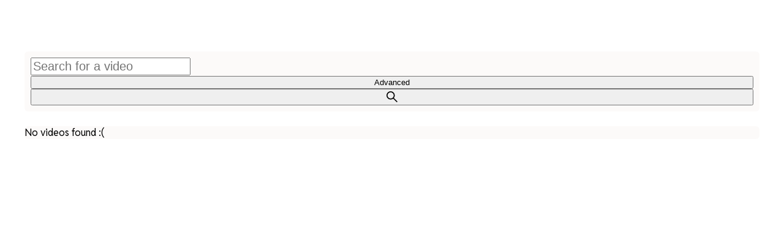

--- FILE ---
content_type: text/html; charset=utf-8
request_url: https://nekocap.com/search/BRGgGL49ZGk
body_size: 24776
content:
<!DOCTYPE html><html lang="en"><head><meta charSet="utf-8"/><meta name="viewport" content="width=device-width"/><title>NekoCap - Results for &#x27;BRGgGL49ZGk&#x27;</title><meta property="og:title" content="NekoCap - Results for &#x27;BRGgGL49ZGk&#x27;"/><meta property="og:description" content="Create and upload captions for YouTube, niconico, bilibili, Netflix and Vimeo videos with NekoCap"/><meta property="og:url" content="https://nekocap.com/search/BRGgGL49ZGk"/><meta name="twitter:title" content="NekoCap - Results for &#x27;BRGgGL49ZGk&#x27;"/><meta name="twitter:description" content="Create and upload captions for YouTube, niconico, bilibili, Netflix and Vimeo videos with NekoCap"/><meta name="twitter:card" content="summary_large_image"/><meta name="twitter:site" content="@NekoCaption"/><meta name="next-head-count" content="10"/><meta http-equiv="Content-Security-Policy" content="base-uri &#x27;self&#x27;;form-action &#x27;self&#x27;;default-src &#x27;self&#x27;;img-src &#x27;self&#x27; https://*.ko-fi.com https://*.youtube.com https://*.vimeocdn.com https://*.vimeo.com https://i.ytimg.com https://*.dmcdn.net https://*.tenor.com data:;font-src &#x27;self&#x27; https://nekocap.com https://*.nekocap.com data: https://fonts.gstatic.com;script-src &#x27;self&#x27; https://www.youtube.com/ ajax.cloudflare.com static.cloudflareinsights.com https://*.google.com/ https://*.ko-fi.com https://*.vimeo.com https://*.dailymotion.com https://*.dmcdn.net https://*.dm-event.net &#x27;sha256-oL2h8gToxRmMETki6LN42LhR8OcJ09ykHIYU+XdqoB8=&#x27;;connect-src &#x27;self&#x27; https://nekocap.com:* https://*.nekocap.com:* cloudflareinsights.com https://www.googleapis.com https://*.google.com/ https://securetoken.googleapis.com/ https://identitytoolkit.googleapis.com/ https://*.googleusercontent.com https://*.noembed.com/ https://noembed.com/ https://*.sentry.io/ https://vimeo.com/ https://*.dailymotion.com https://*.dmcdn.net https://*.dm-event.net;frame-src &#x27;self&#x27; https://www.youtube.com/ https://www.youtube-nocookie.com https://nekocap.com https://nekocap-42.firebaseapp.com https://ko-fi.com/ https://*.vimeo.com/ https://*.dailymotion.com https://*.dmcdn.net https://*.dm-event.net;style-src &#x27;self&#x27; https://fonts.googleapis.com https://*.ko-fi.com &#x27;unsafe-inline&#x27; data:;"/><meta name="keywords" content="free,open source,community captions,chrome extension,firefox extension,browser extension,extension,youtube,niconico,vimeo,bilibili,tbs free,tver,video,subtitle,subtitles,caption,captions,caption uploader,subtitles uploader,upload,editor,import,export,srt,sbv,vtt,ass,substation alpha,ssa,advanced substation alpha,advanced subtitles,aegisub,subtitleedit,amara"/><link rel="preconnect" href="https://fonts.googleapis.com"/><link rel="preconnect" href="https://fonts.gstatic.com" crossorigin="anonymous"/><link rel="stylesheet" data-href="https://fonts.googleapis.com/css2?family=Reddit+Sans:ital,wght@0,200..900;1,200..900&amp;display=swap"/><link rel="preload" href="/_next/static/css/54343c4d8139a6e4.css" as="style"/><link rel="stylesheet" href="/_next/static/css/54343c4d8139a6e4.css" data-n-g=""/><noscript data-n-css=""></noscript><script defer="" nomodule="" src="/_next/static/chunks/polyfills-42372ed130431b0a.js"></script><script src="/_next/static/chunks/webpack-eae8dd450b493f5e.js" defer=""></script><script src="/_next/static/chunks/framework-72d2d91ead7c757d.js" defer=""></script><script src="/_next/static/chunks/main-d382a09352e2a970.js" defer=""></script><script src="/_next/static/chunks/pages/_app-423a886ccb886e39.js" defer=""></script><script src="/_next/static/chunks/9286-a3b735b613451500.js" defer=""></script><script src="/_next/static/chunks/6957-358f99607c6c98ff.js" defer=""></script><script src="/_next/static/chunks/4120-73c6d31a77b5af56.js" defer=""></script><script src="/_next/static/chunks/4990-757fa323fe89bd8f.js" defer=""></script><script src="/_next/static/chunks/9239-f0362c5bddf4be3f.js" defer=""></script><script src="/_next/static/chunks/8042-d6c4117930b69156.js" defer=""></script><script src="/_next/static/chunks/3104-ba1e098e5bfe3712.js" defer=""></script><script src="/_next/static/chunks/6562-9081befe414bd4db.js" defer=""></script><script src="/_next/static/chunks/1073-593ec6ba2bdab015.js" defer=""></script><script src="/_next/static/chunks/5494-0771d17e437e76d0.js" defer=""></script><script src="/_next/static/chunks/4723-1df1a0cc70479a76.js" defer=""></script><script src="/_next/static/chunks/6056-68a7996e38265deb.js" defer=""></script><script src="/_next/static/chunks/1916-3b1ceea17ef696f1.js" defer=""></script><script src="/_next/static/chunks/487-74508b509939edcf.js" defer=""></script><script src="/_next/static/chunks/8814-d23294f0ba072d68.js" defer=""></script><script src="/_next/static/chunks/4278-3bf56162066c5673.js" defer=""></script><script src="/_next/static/chunks/pages/search/%5Btitle%5D-8b242ec85bfe5291.js" defer=""></script><script src="/_next/static/IGqxLFk44Xwpx7VWSdXnR/_buildManifest.js" defer=""></script><script src="/_next/static/IGqxLFk44Xwpx7VWSdXnR/_ssgManifest.js" defer=""></script><style>:where(.css-36coao)[class^="ant-form"],:where(.css-36coao)[class*=" ant-form"]{font-family:"Reddit Sans",sans-serif;font-size:14px;box-sizing:border-box;}:where(.css-36coao)[class^="ant-form"]::before,:where(.css-36coao)[class*=" ant-form"]::before,:where(.css-36coao)[class^="ant-form"]::after,:where(.css-36coao)[class*=" ant-form"]::after{box-sizing:border-box;}:where(.css-36coao)[class^="ant-form"] [class^="ant-form"],:where(.css-36coao)[class*=" ant-form"] [class^="ant-form"],:where(.css-36coao)[class^="ant-form"] [class*=" ant-form"],:where(.css-36coao)[class*=" ant-form"] [class*=" ant-form"]{box-sizing:border-box;}:where(.css-36coao)[class^="ant-form"] [class^="ant-form"]::before,:where(.css-36coao)[class*=" ant-form"] [class^="ant-form"]::before,:where(.css-36coao)[class^="ant-form"] [class*=" ant-form"]::before,:where(.css-36coao)[class*=" ant-form"] [class*=" ant-form"]::before,:where(.css-36coao)[class^="ant-form"] [class^="ant-form"]::after,:where(.css-36coao)[class*=" ant-form"] [class^="ant-form"]::after,:where(.css-36coao)[class^="ant-form"] [class*=" ant-form"]::after,:where(.css-36coao)[class*=" ant-form"] [class*=" ant-form"]::after{box-sizing:border-box;}:where(.css-36coao).ant-form{box-sizing:border-box;margin:0;padding:0;color:rgba(0,0,0,0.88);font-size:14px;line-height:1.5714285714285714;list-style:none;font-family:"Reddit Sans",sans-serif;}:where(.css-36coao).ant-form legend{display:block;width:100%;margin-bottom:24px;padding:0;color:rgba(0,0,0,0.45);font-size:16px;line-height:inherit;border:0;border-bottom:1px solid rgb(193 193 193 / 39%);}:where(.css-36coao).ant-form input[type="search"]{box-sizing:border-box;}:where(.css-36coao).ant-form input[type="radio"],:where(.css-36coao).ant-form input[type="checkbox"]{line-height:normal;}:where(.css-36coao).ant-form input[type="file"]{display:block;}:where(.css-36coao).ant-form input[type="range"]{display:block;width:100%;}:where(.css-36coao).ant-form select[multiple],:where(.css-36coao).ant-form select[size]{height:auto;}:where(.css-36coao).ant-form input[type='file']:focus,:where(.css-36coao).ant-form input[type='radio']:focus,:where(.css-36coao).ant-form input[type='checkbox']:focus{outline:0;box-shadow:0 0 0 2px rgba(255,188,5,0.06);}:where(.css-36coao).ant-form output{display:block;padding-top:15px;color:rgba(0,0,0,0.88);font-size:14px;line-height:1.5714285714285714;}:where(.css-36coao).ant-form .ant-form-text{display:inline-block;padding-inline-end:12px;}:where(.css-36coao).ant-form-small .ant-form-item .ant-form-item-label>label{height:24px;}:where(.css-36coao).ant-form-small .ant-form-item .ant-form-item-control-input{min-height:24px;}:where(.css-36coao).ant-form-large .ant-form-item .ant-form-item-label>label{height:40px;}:where(.css-36coao).ant-form-large .ant-form-item .ant-form-item-control-input{min-height:40px;}:where(.css-36coao).ant-form-item{box-sizing:border-box;margin:0;padding:0;color:rgba(0,0,0,0.88);font-size:14px;line-height:1.5714285714285714;list-style:none;font-family:"Reddit Sans",sans-serif;margin-bottom:24px;vertical-align:top;}:where(.css-36coao).ant-form-item-with-help{transition:none;}:where(.css-36coao).ant-form-item-hidden,:where(.css-36coao).ant-form-item-hidden.ant-row{display:none;}:where(.css-36coao).ant-form-item-has-warning .ant-form-item-split{color:#ff4d4f;}:where(.css-36coao).ant-form-item-has-error .ant-form-item-split{color:#faad14;}:where(.css-36coao).ant-form-item .ant-form-item-label{flex-grow:0;overflow:hidden;white-space:nowrap;text-align:end;vertical-align:middle;}:where(.css-36coao).ant-form-item .ant-form-item-label-left{text-align:start;}:where(.css-36coao).ant-form-item .ant-form-item-label-wrap{overflow:unset;line-height:1.5714285714285714;white-space:unset;}:where(.css-36coao).ant-form-item .ant-form-item-label-wrap >label{vertical-align:middle;text-wrap:balance;}:where(.css-36coao).ant-form-item .ant-form-item-label >label{position:relative;display:inline-flex;align-items:center;max-width:100%;height:32px;color:rgba(0,0,0,0.88);font-size:14px;}:where(.css-36coao).ant-form-item .ant-form-item-label >label >.anticon{font-size:14px;vertical-align:top;}:where(.css-36coao).ant-form-item .ant-form-item-label >label.ant-form-item-required::before{display:inline-block;margin-inline-end:4px;color:#ff4d4f;font-size:14px;font-family:SimSun,sans-serif;line-height:1;content:"*";}:where(.css-36coao).ant-form-item .ant-form-item-label >label.ant-form-item-required.ant-form-item-required-mark-hidden::before,:where(.css-36coao).ant-form-item .ant-form-item-label >label.ant-form-item-required.ant-form-item-required-mark-optional::before{display:none;}:where(.css-36coao).ant-form-item .ant-form-item-label >label .ant-form-item-optional{display:inline-block;margin-inline-start:4px;color:rgba(0,0,0,0.45);}:where(.css-36coao).ant-form-item .ant-form-item-label >label .ant-form-item-optional.ant-form-item-required-mark-hidden{display:none;}:where(.css-36coao).ant-form-item .ant-form-item-label >label .ant-form-item-tooltip{color:rgba(0,0,0,0.45);cursor:help;writing-mode:horizontal-tb;margin-inline-start:4px;}:where(.css-36coao).ant-form-item .ant-form-item-label >label::after{content:":";position:relative;margin-block:0;margin-inline-start:2px;margin-inline-end:8px;}:where(.css-36coao).ant-form-item .ant-form-item-label >label.ant-form-item-no-colon::after{content:"\a0";}:where(.css-36coao).ant-form-item .ant-form-item-control{--ant-display:flex;flex-direction:column;flex-grow:1;}:where(.css-36coao).ant-form-item .ant-form-item-control:first-child:not([class^="'ant-col-'"]):not([class*="' ant-col-'"]){width:100%;}:where(.css-36coao).ant-form-item .ant-form-item-control-input{position:relative;display:flex;align-items:center;min-height:32px;}:where(.css-36coao).ant-form-item .ant-form-item-control-input-content{flex:auto;max-width:100%;}:where(.css-36coao).ant-form-item .ant-form-item-control-input-content:has(> .ant-switch:only-child, > .ant-rate:only-child){display:flex;align-items:center;}:where(.css-36coao).ant-form-item .ant-form-item-additional{display:flex;flex-direction:column;}:where(.css-36coao).ant-form-item .ant-form-item-explain,:where(.css-36coao).ant-form-item .ant-form-item-extra{clear:both;color:rgba(0,0,0,0.45);font-size:14px;line-height:1.5714285714285714;}:where(.css-36coao).ant-form-item .ant-form-item-explain-connected{width:100%;}:where(.css-36coao).ant-form-item .ant-form-item-extra{min-height:24px;transition:color 0.2s cubic-bezier(0.215, 0.61, 0.355, 1);}:where(.css-36coao).ant-form-item .ant-form-item-explain-error{color:#ff4d4f;}:where(.css-36coao).ant-form-item .ant-form-item-explain-warning{color:#faad14;}:where(.css-36coao).ant-form-item-with-help .ant-form-item-explain{height:auto;opacity:1;}:where(.css-36coao).ant-form-item .ant-form-item-feedback-icon{font-size:14px;text-align:center;visibility:visible;animation-name:css-36coao-antZoomIn;animation-duration:0.2s;animation-timing-function:cubic-bezier(0.12, 0.4, 0.29, 1.46);pointer-events:none;}:where(.css-36coao).ant-form-item .ant-form-item-feedback-icon-success{color:#52c41a;}:where(.css-36coao).ant-form-item .ant-form-item-feedback-icon-error{color:#ff4d4f;}:where(.css-36coao).ant-form-item .ant-form-item-feedback-icon-warning{color:#faad14;}:where(.css-36coao).ant-form-item .ant-form-item-feedback-icon-validating{color:#ffa62b;}:where(.css-36coao).ant-form-show-help{transition:opacity 0.1s cubic-bezier(0.645, 0.045, 0.355, 1);}:where(.css-36coao).ant-form-show-help-appear,:where(.css-36coao).ant-form-show-help-enter{opacity:0;}:where(.css-36coao).ant-form-show-help-appear-active,:where(.css-36coao).ant-form-show-help-enter-active{opacity:1;}:where(.css-36coao).ant-form-show-help-leave{opacity:1;}:where(.css-36coao).ant-form-show-help-leave-active{opacity:0;}:where(.css-36coao).ant-form-show-help .ant-form-show-help-item{overflow:hidden;transition:height 0.1s cubic-bezier(0.645, 0.045, 0.355, 1),opacity 0.1s cubic-bezier(0.645, 0.045, 0.355, 1),transform 0.1s cubic-bezier(0.645, 0.045, 0.355, 1)!important;}:where(.css-36coao).ant-form-show-help .ant-form-show-help-item.ant-form-show-help-item-appear,:where(.css-36coao).ant-form-show-help .ant-form-show-help-item.ant-form-show-help-item-enter{transform:translateY(-5px);opacity:0;}:where(.css-36coao).ant-form-show-help .ant-form-show-help-item.ant-form-show-help-item-appear-active,:where(.css-36coao).ant-form-show-help .ant-form-show-help-item.ant-form-show-help-item-enter-active{transform:translateY(0);opacity:1;}:where(.css-36coao).ant-form-show-help .ant-form-show-help-item.ant-form-show-help-item-leave-active{transform:translateY(-5px);}:where(.css-36coao).ant-form-item-horizontal .ant-form-item-label{flex-grow:0;}:where(.css-36coao).ant-form-item-horizontal .ant-form-item-control{flex:1 1 0;min-width:0;}:where(.css-36coao).ant-form-item-horizontal .ant-form-item-label[class$='-24']+.ant-form-item-control,:where(.css-36coao).ant-form-item-horizontal .ant-form-item-label[class*='-24 ']+.ant-form-item-control{min-width:unset;}:where(.css-36coao).ant-form-item-horizontal .ant-col-24.ant-form-item-label,:where(.css-36coao).ant-form-item-horizontal .ant-col-xl-24.ant-form-item-label{padding:0 0 8px;margin:0;white-space:initial;text-align:start;}:where(.css-36coao).ant-form-item-horizontal .ant-col-24.ant-form-item-label >label,:where(.css-36coao).ant-form-item-horizontal .ant-col-xl-24.ant-form-item-label >label{margin:0;}:where(.css-36coao).ant-form-item-horizontal .ant-col-24.ant-form-item-label >label::after,:where(.css-36coao).ant-form-item-horizontal .ant-col-xl-24.ant-form-item-label >label::after{visibility:hidden;}:where(.css-36coao).ant-form-inline{display:flex;flex-wrap:wrap;}:where(.css-36coao).ant-form-inline .ant-form-item-inline{flex:none;margin-inline-end:16px;margin-bottom:0;}:where(.css-36coao).ant-form-inline .ant-form-item-inline-row{flex-wrap:nowrap;}:where(.css-36coao).ant-form-inline .ant-form-item-inline >.ant-form-item-label,:where(.css-36coao).ant-form-inline .ant-form-item-inline >.ant-form-item-control{display:inline-block;vertical-align:top;}:where(.css-36coao).ant-form-inline .ant-form-item-inline >.ant-form-item-label{flex:none;}:where(.css-36coao).ant-form-inline .ant-form-item-inline .ant-form-text{display:inline-block;}:where(.css-36coao).ant-form-inline .ant-form-item-inline .ant-form-item-has-feedback{display:inline-block;}:where(.css-36coao).ant-form-item-vertical .ant-form-item-row{flex-direction:column;}:where(.css-36coao).ant-form-item-vertical .ant-form-item-label>label{height:auto;}:where(.css-36coao).ant-form-item-vertical .ant-form-item-control{width:100%;}:where(.css-36coao).ant-form-item-vertical .ant-form-item-label,:where(.css-36coao).ant-form-item-vertical .ant-col-24.ant-form-item-label,:where(.css-36coao).ant-form-item-vertical .ant-col-xl-24.ant-form-item-label{padding:0 0 8px;margin:0;white-space:initial;text-align:start;}:where(.css-36coao).ant-form-item-vertical .ant-form-item-label >label,:where(.css-36coao).ant-form-item-vertical .ant-col-24.ant-form-item-label >label,:where(.css-36coao).ant-form-item-vertical .ant-col-xl-24.ant-form-item-label >label{margin:0;}:where(.css-36coao).ant-form-item-vertical .ant-form-item-label >label::after,:where(.css-36coao).ant-form-item-vertical .ant-col-24.ant-form-item-label >label::after,:where(.css-36coao).ant-form-item-vertical .ant-col-xl-24.ant-form-item-label >label::after{visibility:hidden;}@media (max-width: 575px){:where(.css-36coao).ant-form-item .ant-form-item-label{padding:0 0 8px;margin:0;white-space:initial;text-align:start;}:where(.css-36coao).ant-form-item .ant-form-item-label >label{margin:0;}:where(.css-36coao).ant-form-item .ant-form-item-label >label::after{visibility:hidden;}:where(.css-36coao).ant-form:not(.ant-form-inline) .ant-form-item{flex-wrap:wrap;}:where(.css-36coao).ant-form:not(.ant-form-inline) .ant-form-item .ant-form-item-label:not([class*=" ant-col-xs"]),:where(.css-36coao).ant-form:not(.ant-form-inline) .ant-form-item .ant-form-item-control:not([class*=" ant-col-xs"]){flex:0 0 100%;max-width:100%;}:where(.css-36coao).ant-form .ant-form-item:not(.ant-form-item-horizontal) .ant-col-xs-24.ant-form-item-label{padding:0 0 8px;margin:0;white-space:initial;text-align:start;}:where(.css-36coao).ant-form .ant-form-item:not(.ant-form-item-horizontal) .ant-col-xs-24.ant-form-item-label >label{margin:0;}:where(.css-36coao).ant-form .ant-form-item:not(.ant-form-item-horizontal) .ant-col-xs-24.ant-form-item-label >label::after{visibility:hidden;}}@media (max-width: 767px){:where(.css-36coao).ant-form .ant-form-item:not(.ant-form-item-horizontal) .ant-col-sm-24.ant-form-item-label{padding:0 0 8px;margin:0;white-space:initial;text-align:start;}:where(.css-36coao).ant-form .ant-form-item:not(.ant-form-item-horizontal) .ant-col-sm-24.ant-form-item-label >label{margin:0;}:where(.css-36coao).ant-form .ant-form-item:not(.ant-form-item-horizontal) .ant-col-sm-24.ant-form-item-label >label::after{visibility:hidden;}}@media (max-width: 991px){:where(.css-36coao).ant-form .ant-form-item:not(.ant-form-item-horizontal) .ant-col-md-24.ant-form-item-label{padding:0 0 8px;margin:0;white-space:initial;text-align:start;}:where(.css-36coao).ant-form .ant-form-item:not(.ant-form-item-horizontal) .ant-col-md-24.ant-form-item-label >label{margin:0;}:where(.css-36coao).ant-form .ant-form-item:not(.ant-form-item-horizontal) .ant-col-md-24.ant-form-item-label >label::after{visibility:hidden;}}@media (max-width: 1199px){:where(.css-36coao).ant-form .ant-form-item:not(.ant-form-item-horizontal) .ant-col-lg-24.ant-form-item-label{padding:0 0 8px;margin:0;white-space:initial;text-align:start;}:where(.css-36coao).ant-form .ant-form-item:not(.ant-form-item-horizontal) .ant-col-lg-24.ant-form-item-label >label{margin:0;}:where(.css-36coao).ant-form .ant-form-item:not(.ant-form-item-horizontal) .ant-col-lg-24.ant-form-item-label >label::after{visibility:hidden;}}:where(.css-36coao).ant-form .ant-motion-collapse-legacy{overflow:hidden;}:where(.css-36coao).ant-form .ant-motion-collapse-legacy-active{transition:height 0.2s cubic-bezier(0.645, 0.045, 0.355, 1),opacity 0.2s cubic-bezier(0.645, 0.045, 0.355, 1)!important;}:where(.css-36coao).ant-form .ant-motion-collapse{overflow:hidden;transition:height 0.2s cubic-bezier(0.645, 0.045, 0.355, 1),opacity 0.2s cubic-bezier(0.645, 0.045, 0.355, 1)!important;}@keyframes css-36coao-antZoomIn{0%{transform:scale(0.2);opacity:0;}100%{transform:scale(1);opacity:1;}}a:where(.css-36coao){color:#ffa62b;text-decoration:none;background-color:transparent;outline:none;cursor:pointer;transition:color 0.3s;-webkit-text-decoration-skip:objects;}a:where(.css-36coao):hover{color:#ffd17d;}a:where(.css-36coao):active{color:#d9831a;}a:where(.css-36coao):active,a:where(.css-36coao):hover{text-decoration:none;outline:0;}a:where(.css-36coao):focus{text-decoration:none;outline:0;}a:where(.css-36coao)[disabled]{color:rgba(0,0,0,0.25);cursor:not-allowed;}:where(.css-36coao) a{color:#ffa62b;text-decoration:none;background-color:transparent;outline:none;cursor:pointer;transition:color 0.3s;-webkit-text-decoration-skip:objects;}:where(.css-36coao) a:hover{color:#ffd17d;}:where(.css-36coao) a:active{color:#d9831a;}:where(.css-36coao) a:active,:where(.css-36coao) a:hover{text-decoration:none;outline:0;}:where(.css-36coao) a:focus{text-decoration:none;outline:0;}:where(.css-36coao) a[disabled]{color:rgba(0,0,0,0.25);cursor:not-allowed;}:where(.css-36coao).anticon{display:inline-flex;align-items:center;color:inherit;font-style:normal;line-height:0;text-align:center;text-transform:none;vertical-align:-0.125em;text-rendering:optimizeLegibility;-webkit-font-smoothing:antialiased;-moz-osx-font-smoothing:grayscale;}:where(.css-36coao).anticon >*{line-height:1;}:where(.css-36coao).anticon svg{display:inline-block;}:where(.css-36coao).anticon .anticon .anticon-icon{display:block;}:where(.css-36coao).ant-layout{font-family:"Reddit Sans",sans-serif;font-size:14px;box-sizing:border-box;}:where(.css-36coao).ant-layout::before,:where(.css-36coao).ant-layout::after{box-sizing:border-box;}:where(.css-36coao).ant-layout [class^="ant-layout"],:where(.css-36coao).ant-layout [class*=" ant-layout"]{box-sizing:border-box;}:where(.css-36coao).ant-layout [class^="ant-layout"]::before,:where(.css-36coao).ant-layout [class*=" ant-layout"]::before,:where(.css-36coao).ant-layout [class^="ant-layout"]::after,:where(.css-36coao).ant-layout [class*=" ant-layout"]::after{box-sizing:border-box;}:where(.css-36coao).ant-layout{display:flex;flex:auto;flex-direction:column;min-height:0;background:#f0f2f5;}:where(.css-36coao).ant-layout,:where(.css-36coao).ant-layout *{box-sizing:border-box;}:where(.css-36coao).ant-layout.ant-layout-has-sider{flex-direction:row;}:where(.css-36coao).ant-layout.ant-layout-has-sider >.ant-layout,:where(.css-36coao).ant-layout.ant-layout-has-sider >.ant-layout-content{width:0;}:where(.css-36coao).ant-layout .ant-layout-header,:where(.css-36coao).ant-layout.ant-layout-footer{flex:0 0 auto;}:where(.css-36coao).ant-layout-rtl{direction:rtl;}:where(.css-36coao).ant-layout-header{height:64px;padding:0 50px;color:rgba(0,0,0,0.88);line-height:64px;background:#001529;}:where(.css-36coao).ant-layout-header .ant-menu{line-height:inherit;}:where(.css-36coao).ant-layout-footer{padding:24px 50px;color:rgba(0,0,0,0.88);font-size:14px;background:#f5f5f5;}:where(.css-36coao).ant-layout-content{flex:auto;color:rgba(0,0,0,0.88);min-height:0;}:where(.css-36coao).ant-affix{font-family:"Reddit Sans",sans-serif;font-size:14px;box-sizing:border-box;}:where(.css-36coao).ant-affix::before,:where(.css-36coao).ant-affix::after{box-sizing:border-box;}:where(.css-36coao).ant-affix [class^="ant-affix"],:where(.css-36coao).ant-affix [class*=" ant-affix"]{box-sizing:border-box;}:where(.css-36coao).ant-affix [class^="ant-affix"]::before,:where(.css-36coao).ant-affix [class*=" ant-affix"]::before,:where(.css-36coao).ant-affix [class^="ant-affix"]::after,:where(.css-36coao).ant-affix [class*=" ant-affix"]::after{box-sizing:border-box;}:where(.css-36coao).ant-affix{position:fixed;z-index:10;}:where(.css-36coao).ant-row{font-family:"Reddit Sans",sans-serif;font-size:14px;box-sizing:border-box;}:where(.css-36coao).ant-row::before,:where(.css-36coao).ant-row::after{box-sizing:border-box;}:where(.css-36coao).ant-row [class^="ant-row"],:where(.css-36coao).ant-row [class*=" ant-row"]{box-sizing:border-box;}:where(.css-36coao).ant-row [class^="ant-row"]::before,:where(.css-36coao).ant-row [class*=" ant-row"]::before,:where(.css-36coao).ant-row [class^="ant-row"]::after,:where(.css-36coao).ant-row [class*=" ant-row"]::after{box-sizing:border-box;}:where(.css-36coao).ant-row{display:flex;flex-flow:row wrap;min-width:0;}:where(.css-36coao).ant-row::before,:where(.css-36coao).ant-row::after{display:flex;}:where(.css-36coao).ant-row-no-wrap{flex-wrap:nowrap;}:where(.css-36coao).ant-row-start{justify-content:flex-start;}:where(.css-36coao).ant-row-center{justify-content:center;}:where(.css-36coao).ant-row-end{justify-content:flex-end;}:where(.css-36coao).ant-row-space-between{justify-content:space-between;}:where(.css-36coao).ant-row-space-around{justify-content:space-around;}:where(.css-36coao).ant-row-space-evenly{justify-content:space-evenly;}:where(.css-36coao).ant-row-top{align-items:flex-start;}:where(.css-36coao).ant-row-middle{align-items:center;}:where(.css-36coao).ant-row-bottom{align-items:flex-end;}:where(.css-36coao).ant-col{font-family:"Reddit Sans",sans-serif;font-size:14px;box-sizing:border-box;}:where(.css-36coao).ant-col::before,:where(.css-36coao).ant-col::after{box-sizing:border-box;}:where(.css-36coao).ant-col [class^="ant-col"],:where(.css-36coao).ant-col [class*=" ant-col"]{box-sizing:border-box;}:where(.css-36coao).ant-col [class^="ant-col"]::before,:where(.css-36coao).ant-col [class*=" ant-col"]::before,:where(.css-36coao).ant-col [class^="ant-col"]::after,:where(.css-36coao).ant-col [class*=" ant-col"]::after{box-sizing:border-box;}:where(.css-36coao).ant-col{position:relative;max-width:100%;min-height:1px;}:where(.css-36coao).ant-col-24{--ant-display:block;display:block;display:var(--ant-display);flex:0 0 100%;max-width:100%;}:where(.css-36coao).ant-col-push-24{inset-inline-start:100%;}:where(.css-36coao).ant-col-pull-24{inset-inline-end:100%;}:where(.css-36coao).ant-col-offset-24{margin-inline-start:100%;}:where(.css-36coao).ant-col-order-24{order:24;}:where(.css-36coao).ant-col-23{--ant-display:block;display:block;display:var(--ant-display);flex:0 0 95.83333333333334%;max-width:95.83333333333334%;}:where(.css-36coao).ant-col-push-23{inset-inline-start:95.83333333333334%;}:where(.css-36coao).ant-col-pull-23{inset-inline-end:95.83333333333334%;}:where(.css-36coao).ant-col-offset-23{margin-inline-start:95.83333333333334%;}:where(.css-36coao).ant-col-order-23{order:23;}:where(.css-36coao).ant-col-22{--ant-display:block;display:block;display:var(--ant-display);flex:0 0 91.66666666666666%;max-width:91.66666666666666%;}:where(.css-36coao).ant-col-push-22{inset-inline-start:91.66666666666666%;}:where(.css-36coao).ant-col-pull-22{inset-inline-end:91.66666666666666%;}:where(.css-36coao).ant-col-offset-22{margin-inline-start:91.66666666666666%;}:where(.css-36coao).ant-col-order-22{order:22;}:where(.css-36coao).ant-col-21{--ant-display:block;display:block;display:var(--ant-display);flex:0 0 87.5%;max-width:87.5%;}:where(.css-36coao).ant-col-push-21{inset-inline-start:87.5%;}:where(.css-36coao).ant-col-pull-21{inset-inline-end:87.5%;}:where(.css-36coao).ant-col-offset-21{margin-inline-start:87.5%;}:where(.css-36coao).ant-col-order-21{order:21;}:where(.css-36coao).ant-col-20{--ant-display:block;display:block;display:var(--ant-display);flex:0 0 83.33333333333334%;max-width:83.33333333333334%;}:where(.css-36coao).ant-col-push-20{inset-inline-start:83.33333333333334%;}:where(.css-36coao).ant-col-pull-20{inset-inline-end:83.33333333333334%;}:where(.css-36coao).ant-col-offset-20{margin-inline-start:83.33333333333334%;}:where(.css-36coao).ant-col-order-20{order:20;}:where(.css-36coao).ant-col-19{--ant-display:block;display:block;display:var(--ant-display);flex:0 0 79.16666666666666%;max-width:79.16666666666666%;}:where(.css-36coao).ant-col-push-19{inset-inline-start:79.16666666666666%;}:where(.css-36coao).ant-col-pull-19{inset-inline-end:79.16666666666666%;}:where(.css-36coao).ant-col-offset-19{margin-inline-start:79.16666666666666%;}:where(.css-36coao).ant-col-order-19{order:19;}:where(.css-36coao).ant-col-18{--ant-display:block;display:block;display:var(--ant-display);flex:0 0 75%;max-width:75%;}:where(.css-36coao).ant-col-push-18{inset-inline-start:75%;}:where(.css-36coao).ant-col-pull-18{inset-inline-end:75%;}:where(.css-36coao).ant-col-offset-18{margin-inline-start:75%;}:where(.css-36coao).ant-col-order-18{order:18;}:where(.css-36coao).ant-col-17{--ant-display:block;display:block;display:var(--ant-display);flex:0 0 70.83333333333334%;max-width:70.83333333333334%;}:where(.css-36coao).ant-col-push-17{inset-inline-start:70.83333333333334%;}:where(.css-36coao).ant-col-pull-17{inset-inline-end:70.83333333333334%;}:where(.css-36coao).ant-col-offset-17{margin-inline-start:70.83333333333334%;}:where(.css-36coao).ant-col-order-17{order:17;}:where(.css-36coao).ant-col-16{--ant-display:block;display:block;display:var(--ant-display);flex:0 0 66.66666666666666%;max-width:66.66666666666666%;}:where(.css-36coao).ant-col-push-16{inset-inline-start:66.66666666666666%;}:where(.css-36coao).ant-col-pull-16{inset-inline-end:66.66666666666666%;}:where(.css-36coao).ant-col-offset-16{margin-inline-start:66.66666666666666%;}:where(.css-36coao).ant-col-order-16{order:16;}:where(.css-36coao).ant-col-15{--ant-display:block;display:block;display:var(--ant-display);flex:0 0 62.5%;max-width:62.5%;}:where(.css-36coao).ant-col-push-15{inset-inline-start:62.5%;}:where(.css-36coao).ant-col-pull-15{inset-inline-end:62.5%;}:where(.css-36coao).ant-col-offset-15{margin-inline-start:62.5%;}:where(.css-36coao).ant-col-order-15{order:15;}:where(.css-36coao).ant-col-14{--ant-display:block;display:block;display:var(--ant-display);flex:0 0 58.333333333333336%;max-width:58.333333333333336%;}:where(.css-36coao).ant-col-push-14{inset-inline-start:58.333333333333336%;}:where(.css-36coao).ant-col-pull-14{inset-inline-end:58.333333333333336%;}:where(.css-36coao).ant-col-offset-14{margin-inline-start:58.333333333333336%;}:where(.css-36coao).ant-col-order-14{order:14;}:where(.css-36coao).ant-col-13{--ant-display:block;display:block;display:var(--ant-display);flex:0 0 54.166666666666664%;max-width:54.166666666666664%;}:where(.css-36coao).ant-col-push-13{inset-inline-start:54.166666666666664%;}:where(.css-36coao).ant-col-pull-13{inset-inline-end:54.166666666666664%;}:where(.css-36coao).ant-col-offset-13{margin-inline-start:54.166666666666664%;}:where(.css-36coao).ant-col-order-13{order:13;}:where(.css-36coao).ant-col-12{--ant-display:block;display:block;display:var(--ant-display);flex:0 0 50%;max-width:50%;}:where(.css-36coao).ant-col-push-12{inset-inline-start:50%;}:where(.css-36coao).ant-col-pull-12{inset-inline-end:50%;}:where(.css-36coao).ant-col-offset-12{margin-inline-start:50%;}:where(.css-36coao).ant-col-order-12{order:12;}:where(.css-36coao).ant-col-11{--ant-display:block;display:block;display:var(--ant-display);flex:0 0 45.83333333333333%;max-width:45.83333333333333%;}:where(.css-36coao).ant-col-push-11{inset-inline-start:45.83333333333333%;}:where(.css-36coao).ant-col-pull-11{inset-inline-end:45.83333333333333%;}:where(.css-36coao).ant-col-offset-11{margin-inline-start:45.83333333333333%;}:where(.css-36coao).ant-col-order-11{order:11;}:where(.css-36coao).ant-col-10{--ant-display:block;display:block;display:var(--ant-display);flex:0 0 41.66666666666667%;max-width:41.66666666666667%;}:where(.css-36coao).ant-col-push-10{inset-inline-start:41.66666666666667%;}:where(.css-36coao).ant-col-pull-10{inset-inline-end:41.66666666666667%;}:where(.css-36coao).ant-col-offset-10{margin-inline-start:41.66666666666667%;}:where(.css-36coao).ant-col-order-10{order:10;}:where(.css-36coao).ant-col-9{--ant-display:block;display:block;display:var(--ant-display);flex:0 0 37.5%;max-width:37.5%;}:where(.css-36coao).ant-col-push-9{inset-inline-start:37.5%;}:where(.css-36coao).ant-col-pull-9{inset-inline-end:37.5%;}:where(.css-36coao).ant-col-offset-9{margin-inline-start:37.5%;}:where(.css-36coao).ant-col-order-9{order:9;}:where(.css-36coao).ant-col-8{--ant-display:block;display:block;display:var(--ant-display);flex:0 0 33.33333333333333%;max-width:33.33333333333333%;}:where(.css-36coao).ant-col-push-8{inset-inline-start:33.33333333333333%;}:where(.css-36coao).ant-col-pull-8{inset-inline-end:33.33333333333333%;}:where(.css-36coao).ant-col-offset-8{margin-inline-start:33.33333333333333%;}:where(.css-36coao).ant-col-order-8{order:8;}:where(.css-36coao).ant-col-7{--ant-display:block;display:block;display:var(--ant-display);flex:0 0 29.166666666666668%;max-width:29.166666666666668%;}:where(.css-36coao).ant-col-push-7{inset-inline-start:29.166666666666668%;}:where(.css-36coao).ant-col-pull-7{inset-inline-end:29.166666666666668%;}:where(.css-36coao).ant-col-offset-7{margin-inline-start:29.166666666666668%;}:where(.css-36coao).ant-col-order-7{order:7;}:where(.css-36coao).ant-col-6{--ant-display:block;display:block;display:var(--ant-display);flex:0 0 25%;max-width:25%;}:where(.css-36coao).ant-col-push-6{inset-inline-start:25%;}:where(.css-36coao).ant-col-pull-6{inset-inline-end:25%;}:where(.css-36coao).ant-col-offset-6{margin-inline-start:25%;}:where(.css-36coao).ant-col-order-6{order:6;}:where(.css-36coao).ant-col-5{--ant-display:block;display:block;display:var(--ant-display);flex:0 0 20.833333333333336%;max-width:20.833333333333336%;}:where(.css-36coao).ant-col-push-5{inset-inline-start:20.833333333333336%;}:where(.css-36coao).ant-col-pull-5{inset-inline-end:20.833333333333336%;}:where(.css-36coao).ant-col-offset-5{margin-inline-start:20.833333333333336%;}:where(.css-36coao).ant-col-order-5{order:5;}:where(.css-36coao).ant-col-4{--ant-display:block;display:block;display:var(--ant-display);flex:0 0 16.666666666666664%;max-width:16.666666666666664%;}:where(.css-36coao).ant-col-push-4{inset-inline-start:16.666666666666664%;}:where(.css-36coao).ant-col-pull-4{inset-inline-end:16.666666666666664%;}:where(.css-36coao).ant-col-offset-4{margin-inline-start:16.666666666666664%;}:where(.css-36coao).ant-col-order-4{order:4;}:where(.css-36coao).ant-col-3{--ant-display:block;display:block;display:var(--ant-display);flex:0 0 12.5%;max-width:12.5%;}:where(.css-36coao).ant-col-push-3{inset-inline-start:12.5%;}:where(.css-36coao).ant-col-pull-3{inset-inline-end:12.5%;}:where(.css-36coao).ant-col-offset-3{margin-inline-start:12.5%;}:where(.css-36coao).ant-col-order-3{order:3;}:where(.css-36coao).ant-col-2{--ant-display:block;display:block;display:var(--ant-display);flex:0 0 8.333333333333332%;max-width:8.333333333333332%;}:where(.css-36coao).ant-col-push-2{inset-inline-start:8.333333333333332%;}:where(.css-36coao).ant-col-pull-2{inset-inline-end:8.333333333333332%;}:where(.css-36coao).ant-col-offset-2{margin-inline-start:8.333333333333332%;}:where(.css-36coao).ant-col-order-2{order:2;}:where(.css-36coao).ant-col-1{--ant-display:block;display:block;display:var(--ant-display);flex:0 0 4.166666666666666%;max-width:4.166666666666666%;}:where(.css-36coao).ant-col-push-1{inset-inline-start:4.166666666666666%;}:where(.css-36coao).ant-col-pull-1{inset-inline-end:4.166666666666666%;}:where(.css-36coao).ant-col-offset-1{margin-inline-start:4.166666666666666%;}:where(.css-36coao).ant-col-order-1{order:1;}:where(.css-36coao).ant-col-0{display:none;}:where(.css-36coao).ant-col-push-0{inset-inline-start:auto;}:where(.css-36coao).ant-col-pull-0{inset-inline-end:auto;}:where(.css-36coao).ant-col-offset-0{margin-inline-start:0;}:where(.css-36coao).ant-col-order-0{order:0;}:where(.css-36coao).ant-col-flex{flex:var(--ant-col-flex);}:where(.css-36coao).ant-col-xs-24{--ant-display:block;display:block;display:var(--ant-display);flex:0 0 100%;max-width:100%;}:where(.css-36coao).ant-col-xs-push-24{inset-inline-start:100%;}:where(.css-36coao).ant-col-xs-pull-24{inset-inline-end:100%;}:where(.css-36coao).ant-col-xs-offset-24{margin-inline-start:100%;}:where(.css-36coao).ant-col-xs-order-24{order:24;}:where(.css-36coao).ant-col-xs-23{--ant-display:block;display:block;display:var(--ant-display);flex:0 0 95.83333333333334%;max-width:95.83333333333334%;}:where(.css-36coao).ant-col-xs-push-23{inset-inline-start:95.83333333333334%;}:where(.css-36coao).ant-col-xs-pull-23{inset-inline-end:95.83333333333334%;}:where(.css-36coao).ant-col-xs-offset-23{margin-inline-start:95.83333333333334%;}:where(.css-36coao).ant-col-xs-order-23{order:23;}:where(.css-36coao).ant-col-xs-22{--ant-display:block;display:block;display:var(--ant-display);flex:0 0 91.66666666666666%;max-width:91.66666666666666%;}:where(.css-36coao).ant-col-xs-push-22{inset-inline-start:91.66666666666666%;}:where(.css-36coao).ant-col-xs-pull-22{inset-inline-end:91.66666666666666%;}:where(.css-36coao).ant-col-xs-offset-22{margin-inline-start:91.66666666666666%;}:where(.css-36coao).ant-col-xs-order-22{order:22;}:where(.css-36coao).ant-col-xs-21{--ant-display:block;display:block;display:var(--ant-display);flex:0 0 87.5%;max-width:87.5%;}:where(.css-36coao).ant-col-xs-push-21{inset-inline-start:87.5%;}:where(.css-36coao).ant-col-xs-pull-21{inset-inline-end:87.5%;}:where(.css-36coao).ant-col-xs-offset-21{margin-inline-start:87.5%;}:where(.css-36coao).ant-col-xs-order-21{order:21;}:where(.css-36coao).ant-col-xs-20{--ant-display:block;display:block;display:var(--ant-display);flex:0 0 83.33333333333334%;max-width:83.33333333333334%;}:where(.css-36coao).ant-col-xs-push-20{inset-inline-start:83.33333333333334%;}:where(.css-36coao).ant-col-xs-pull-20{inset-inline-end:83.33333333333334%;}:where(.css-36coao).ant-col-xs-offset-20{margin-inline-start:83.33333333333334%;}:where(.css-36coao).ant-col-xs-order-20{order:20;}:where(.css-36coao).ant-col-xs-19{--ant-display:block;display:block;display:var(--ant-display);flex:0 0 79.16666666666666%;max-width:79.16666666666666%;}:where(.css-36coao).ant-col-xs-push-19{inset-inline-start:79.16666666666666%;}:where(.css-36coao).ant-col-xs-pull-19{inset-inline-end:79.16666666666666%;}:where(.css-36coao).ant-col-xs-offset-19{margin-inline-start:79.16666666666666%;}:where(.css-36coao).ant-col-xs-order-19{order:19;}:where(.css-36coao).ant-col-xs-18{--ant-display:block;display:block;display:var(--ant-display);flex:0 0 75%;max-width:75%;}:where(.css-36coao).ant-col-xs-push-18{inset-inline-start:75%;}:where(.css-36coao).ant-col-xs-pull-18{inset-inline-end:75%;}:where(.css-36coao).ant-col-xs-offset-18{margin-inline-start:75%;}:where(.css-36coao).ant-col-xs-order-18{order:18;}:where(.css-36coao).ant-col-xs-17{--ant-display:block;display:block;display:var(--ant-display);flex:0 0 70.83333333333334%;max-width:70.83333333333334%;}:where(.css-36coao).ant-col-xs-push-17{inset-inline-start:70.83333333333334%;}:where(.css-36coao).ant-col-xs-pull-17{inset-inline-end:70.83333333333334%;}:where(.css-36coao).ant-col-xs-offset-17{margin-inline-start:70.83333333333334%;}:where(.css-36coao).ant-col-xs-order-17{order:17;}:where(.css-36coao).ant-col-xs-16{--ant-display:block;display:block;display:var(--ant-display);flex:0 0 66.66666666666666%;max-width:66.66666666666666%;}:where(.css-36coao).ant-col-xs-push-16{inset-inline-start:66.66666666666666%;}:where(.css-36coao).ant-col-xs-pull-16{inset-inline-end:66.66666666666666%;}:where(.css-36coao).ant-col-xs-offset-16{margin-inline-start:66.66666666666666%;}:where(.css-36coao).ant-col-xs-order-16{order:16;}:where(.css-36coao).ant-col-xs-15{--ant-display:block;display:block;display:var(--ant-display);flex:0 0 62.5%;max-width:62.5%;}:where(.css-36coao).ant-col-xs-push-15{inset-inline-start:62.5%;}:where(.css-36coao).ant-col-xs-pull-15{inset-inline-end:62.5%;}:where(.css-36coao).ant-col-xs-offset-15{margin-inline-start:62.5%;}:where(.css-36coao).ant-col-xs-order-15{order:15;}:where(.css-36coao).ant-col-xs-14{--ant-display:block;display:block;display:var(--ant-display);flex:0 0 58.333333333333336%;max-width:58.333333333333336%;}:where(.css-36coao).ant-col-xs-push-14{inset-inline-start:58.333333333333336%;}:where(.css-36coao).ant-col-xs-pull-14{inset-inline-end:58.333333333333336%;}:where(.css-36coao).ant-col-xs-offset-14{margin-inline-start:58.333333333333336%;}:where(.css-36coao).ant-col-xs-order-14{order:14;}:where(.css-36coao).ant-col-xs-13{--ant-display:block;display:block;display:var(--ant-display);flex:0 0 54.166666666666664%;max-width:54.166666666666664%;}:where(.css-36coao).ant-col-xs-push-13{inset-inline-start:54.166666666666664%;}:where(.css-36coao).ant-col-xs-pull-13{inset-inline-end:54.166666666666664%;}:where(.css-36coao).ant-col-xs-offset-13{margin-inline-start:54.166666666666664%;}:where(.css-36coao).ant-col-xs-order-13{order:13;}:where(.css-36coao).ant-col-xs-12{--ant-display:block;display:block;display:var(--ant-display);flex:0 0 50%;max-width:50%;}:where(.css-36coao).ant-col-xs-push-12{inset-inline-start:50%;}:where(.css-36coao).ant-col-xs-pull-12{inset-inline-end:50%;}:where(.css-36coao).ant-col-xs-offset-12{margin-inline-start:50%;}:where(.css-36coao).ant-col-xs-order-12{order:12;}:where(.css-36coao).ant-col-xs-11{--ant-display:block;display:block;display:var(--ant-display);flex:0 0 45.83333333333333%;max-width:45.83333333333333%;}:where(.css-36coao).ant-col-xs-push-11{inset-inline-start:45.83333333333333%;}:where(.css-36coao).ant-col-xs-pull-11{inset-inline-end:45.83333333333333%;}:where(.css-36coao).ant-col-xs-offset-11{margin-inline-start:45.83333333333333%;}:where(.css-36coao).ant-col-xs-order-11{order:11;}:where(.css-36coao).ant-col-xs-10{--ant-display:block;display:block;display:var(--ant-display);flex:0 0 41.66666666666667%;max-width:41.66666666666667%;}:where(.css-36coao).ant-col-xs-push-10{inset-inline-start:41.66666666666667%;}:where(.css-36coao).ant-col-xs-pull-10{inset-inline-end:41.66666666666667%;}:where(.css-36coao).ant-col-xs-offset-10{margin-inline-start:41.66666666666667%;}:where(.css-36coao).ant-col-xs-order-10{order:10;}:where(.css-36coao).ant-col-xs-9{--ant-display:block;display:block;display:var(--ant-display);flex:0 0 37.5%;max-width:37.5%;}:where(.css-36coao).ant-col-xs-push-9{inset-inline-start:37.5%;}:where(.css-36coao).ant-col-xs-pull-9{inset-inline-end:37.5%;}:where(.css-36coao).ant-col-xs-offset-9{margin-inline-start:37.5%;}:where(.css-36coao).ant-col-xs-order-9{order:9;}:where(.css-36coao).ant-col-xs-8{--ant-display:block;display:block;display:var(--ant-display);flex:0 0 33.33333333333333%;max-width:33.33333333333333%;}:where(.css-36coao).ant-col-xs-push-8{inset-inline-start:33.33333333333333%;}:where(.css-36coao).ant-col-xs-pull-8{inset-inline-end:33.33333333333333%;}:where(.css-36coao).ant-col-xs-offset-8{margin-inline-start:33.33333333333333%;}:where(.css-36coao).ant-col-xs-order-8{order:8;}:where(.css-36coao).ant-col-xs-7{--ant-display:block;display:block;display:var(--ant-display);flex:0 0 29.166666666666668%;max-width:29.166666666666668%;}:where(.css-36coao).ant-col-xs-push-7{inset-inline-start:29.166666666666668%;}:where(.css-36coao).ant-col-xs-pull-7{inset-inline-end:29.166666666666668%;}:where(.css-36coao).ant-col-xs-offset-7{margin-inline-start:29.166666666666668%;}:where(.css-36coao).ant-col-xs-order-7{order:7;}:where(.css-36coao).ant-col-xs-6{--ant-display:block;display:block;display:var(--ant-display);flex:0 0 25%;max-width:25%;}:where(.css-36coao).ant-col-xs-push-6{inset-inline-start:25%;}:where(.css-36coao).ant-col-xs-pull-6{inset-inline-end:25%;}:where(.css-36coao).ant-col-xs-offset-6{margin-inline-start:25%;}:where(.css-36coao).ant-col-xs-order-6{order:6;}:where(.css-36coao).ant-col-xs-5{--ant-display:block;display:block;display:var(--ant-display);flex:0 0 20.833333333333336%;max-width:20.833333333333336%;}:where(.css-36coao).ant-col-xs-push-5{inset-inline-start:20.833333333333336%;}:where(.css-36coao).ant-col-xs-pull-5{inset-inline-end:20.833333333333336%;}:where(.css-36coao).ant-col-xs-offset-5{margin-inline-start:20.833333333333336%;}:where(.css-36coao).ant-col-xs-order-5{order:5;}:where(.css-36coao).ant-col-xs-4{--ant-display:block;display:block;display:var(--ant-display);flex:0 0 16.666666666666664%;max-width:16.666666666666664%;}:where(.css-36coao).ant-col-xs-push-4{inset-inline-start:16.666666666666664%;}:where(.css-36coao).ant-col-xs-pull-4{inset-inline-end:16.666666666666664%;}:where(.css-36coao).ant-col-xs-offset-4{margin-inline-start:16.666666666666664%;}:where(.css-36coao).ant-col-xs-order-4{order:4;}:where(.css-36coao).ant-col-xs-3{--ant-display:block;display:block;display:var(--ant-display);flex:0 0 12.5%;max-width:12.5%;}:where(.css-36coao).ant-col-xs-push-3{inset-inline-start:12.5%;}:where(.css-36coao).ant-col-xs-pull-3{inset-inline-end:12.5%;}:where(.css-36coao).ant-col-xs-offset-3{margin-inline-start:12.5%;}:where(.css-36coao).ant-col-xs-order-3{order:3;}:where(.css-36coao).ant-col-xs-2{--ant-display:block;display:block;display:var(--ant-display);flex:0 0 8.333333333333332%;max-width:8.333333333333332%;}:where(.css-36coao).ant-col-xs-push-2{inset-inline-start:8.333333333333332%;}:where(.css-36coao).ant-col-xs-pull-2{inset-inline-end:8.333333333333332%;}:where(.css-36coao).ant-col-xs-offset-2{margin-inline-start:8.333333333333332%;}:where(.css-36coao).ant-col-xs-order-2{order:2;}:where(.css-36coao).ant-col-xs-1{--ant-display:block;display:block;display:var(--ant-display);flex:0 0 4.166666666666666%;max-width:4.166666666666666%;}:where(.css-36coao).ant-col-xs-push-1{inset-inline-start:4.166666666666666%;}:where(.css-36coao).ant-col-xs-pull-1{inset-inline-end:4.166666666666666%;}:where(.css-36coao).ant-col-xs-offset-1{margin-inline-start:4.166666666666666%;}:where(.css-36coao).ant-col-xs-order-1{order:1;}:where(.css-36coao).ant-col-xs-0{display:none;}:where(.css-36coao).ant-col-push-0{inset-inline-start:auto;}:where(.css-36coao).ant-col-pull-0{inset-inline-end:auto;}:where(.css-36coao).ant-col-xs-push-0{inset-inline-start:auto;}:where(.css-36coao).ant-col-xs-pull-0{inset-inline-end:auto;}:where(.css-36coao).ant-col-xs-offset-0{margin-inline-start:0;}:where(.css-36coao).ant-col-xs-order-0{order:0;}:where(.css-36coao).ant-col-xs-flex{flex:var(--ant-col-xs-flex);}@media (min-width: 576px){:where(.css-36coao).ant-col-sm-24{--ant-display:block;display:block;display:var(--ant-display);flex:0 0 100%;max-width:100%;}:where(.css-36coao).ant-col-sm-push-24{inset-inline-start:100%;}:where(.css-36coao).ant-col-sm-pull-24{inset-inline-end:100%;}:where(.css-36coao).ant-col-sm-offset-24{margin-inline-start:100%;}:where(.css-36coao).ant-col-sm-order-24{order:24;}:where(.css-36coao).ant-col-sm-23{--ant-display:block;display:block;display:var(--ant-display);flex:0 0 95.83333333333334%;max-width:95.83333333333334%;}:where(.css-36coao).ant-col-sm-push-23{inset-inline-start:95.83333333333334%;}:where(.css-36coao).ant-col-sm-pull-23{inset-inline-end:95.83333333333334%;}:where(.css-36coao).ant-col-sm-offset-23{margin-inline-start:95.83333333333334%;}:where(.css-36coao).ant-col-sm-order-23{order:23;}:where(.css-36coao).ant-col-sm-22{--ant-display:block;display:block;display:var(--ant-display);flex:0 0 91.66666666666666%;max-width:91.66666666666666%;}:where(.css-36coao).ant-col-sm-push-22{inset-inline-start:91.66666666666666%;}:where(.css-36coao).ant-col-sm-pull-22{inset-inline-end:91.66666666666666%;}:where(.css-36coao).ant-col-sm-offset-22{margin-inline-start:91.66666666666666%;}:where(.css-36coao).ant-col-sm-order-22{order:22;}:where(.css-36coao).ant-col-sm-21{--ant-display:block;display:block;display:var(--ant-display);flex:0 0 87.5%;max-width:87.5%;}:where(.css-36coao).ant-col-sm-push-21{inset-inline-start:87.5%;}:where(.css-36coao).ant-col-sm-pull-21{inset-inline-end:87.5%;}:where(.css-36coao).ant-col-sm-offset-21{margin-inline-start:87.5%;}:where(.css-36coao).ant-col-sm-order-21{order:21;}:where(.css-36coao).ant-col-sm-20{--ant-display:block;display:block;display:var(--ant-display);flex:0 0 83.33333333333334%;max-width:83.33333333333334%;}:where(.css-36coao).ant-col-sm-push-20{inset-inline-start:83.33333333333334%;}:where(.css-36coao).ant-col-sm-pull-20{inset-inline-end:83.33333333333334%;}:where(.css-36coao).ant-col-sm-offset-20{margin-inline-start:83.33333333333334%;}:where(.css-36coao).ant-col-sm-order-20{order:20;}:where(.css-36coao).ant-col-sm-19{--ant-display:block;display:block;display:var(--ant-display);flex:0 0 79.16666666666666%;max-width:79.16666666666666%;}:where(.css-36coao).ant-col-sm-push-19{inset-inline-start:79.16666666666666%;}:where(.css-36coao).ant-col-sm-pull-19{inset-inline-end:79.16666666666666%;}:where(.css-36coao).ant-col-sm-offset-19{margin-inline-start:79.16666666666666%;}:where(.css-36coao).ant-col-sm-order-19{order:19;}:where(.css-36coao).ant-col-sm-18{--ant-display:block;display:block;display:var(--ant-display);flex:0 0 75%;max-width:75%;}:where(.css-36coao).ant-col-sm-push-18{inset-inline-start:75%;}:where(.css-36coao).ant-col-sm-pull-18{inset-inline-end:75%;}:where(.css-36coao).ant-col-sm-offset-18{margin-inline-start:75%;}:where(.css-36coao).ant-col-sm-order-18{order:18;}:where(.css-36coao).ant-col-sm-17{--ant-display:block;display:block;display:var(--ant-display);flex:0 0 70.83333333333334%;max-width:70.83333333333334%;}:where(.css-36coao).ant-col-sm-push-17{inset-inline-start:70.83333333333334%;}:where(.css-36coao).ant-col-sm-pull-17{inset-inline-end:70.83333333333334%;}:where(.css-36coao).ant-col-sm-offset-17{margin-inline-start:70.83333333333334%;}:where(.css-36coao).ant-col-sm-order-17{order:17;}:where(.css-36coao).ant-col-sm-16{--ant-display:block;display:block;display:var(--ant-display);flex:0 0 66.66666666666666%;max-width:66.66666666666666%;}:where(.css-36coao).ant-col-sm-push-16{inset-inline-start:66.66666666666666%;}:where(.css-36coao).ant-col-sm-pull-16{inset-inline-end:66.66666666666666%;}:where(.css-36coao).ant-col-sm-offset-16{margin-inline-start:66.66666666666666%;}:where(.css-36coao).ant-col-sm-order-16{order:16;}:where(.css-36coao).ant-col-sm-15{--ant-display:block;display:block;display:var(--ant-display);flex:0 0 62.5%;max-width:62.5%;}:where(.css-36coao).ant-col-sm-push-15{inset-inline-start:62.5%;}:where(.css-36coao).ant-col-sm-pull-15{inset-inline-end:62.5%;}:where(.css-36coao).ant-col-sm-offset-15{margin-inline-start:62.5%;}:where(.css-36coao).ant-col-sm-order-15{order:15;}:where(.css-36coao).ant-col-sm-14{--ant-display:block;display:block;display:var(--ant-display);flex:0 0 58.333333333333336%;max-width:58.333333333333336%;}:where(.css-36coao).ant-col-sm-push-14{inset-inline-start:58.333333333333336%;}:where(.css-36coao).ant-col-sm-pull-14{inset-inline-end:58.333333333333336%;}:where(.css-36coao).ant-col-sm-offset-14{margin-inline-start:58.333333333333336%;}:where(.css-36coao).ant-col-sm-order-14{order:14;}:where(.css-36coao).ant-col-sm-13{--ant-display:block;display:block;display:var(--ant-display);flex:0 0 54.166666666666664%;max-width:54.166666666666664%;}:where(.css-36coao).ant-col-sm-push-13{inset-inline-start:54.166666666666664%;}:where(.css-36coao).ant-col-sm-pull-13{inset-inline-end:54.166666666666664%;}:where(.css-36coao).ant-col-sm-offset-13{margin-inline-start:54.166666666666664%;}:where(.css-36coao).ant-col-sm-order-13{order:13;}:where(.css-36coao).ant-col-sm-12{--ant-display:block;display:block;display:var(--ant-display);flex:0 0 50%;max-width:50%;}:where(.css-36coao).ant-col-sm-push-12{inset-inline-start:50%;}:where(.css-36coao).ant-col-sm-pull-12{inset-inline-end:50%;}:where(.css-36coao).ant-col-sm-offset-12{margin-inline-start:50%;}:where(.css-36coao).ant-col-sm-order-12{order:12;}:where(.css-36coao).ant-col-sm-11{--ant-display:block;display:block;display:var(--ant-display);flex:0 0 45.83333333333333%;max-width:45.83333333333333%;}:where(.css-36coao).ant-col-sm-push-11{inset-inline-start:45.83333333333333%;}:where(.css-36coao).ant-col-sm-pull-11{inset-inline-end:45.83333333333333%;}:where(.css-36coao).ant-col-sm-offset-11{margin-inline-start:45.83333333333333%;}:where(.css-36coao).ant-col-sm-order-11{order:11;}:where(.css-36coao).ant-col-sm-10{--ant-display:block;display:block;display:var(--ant-display);flex:0 0 41.66666666666667%;max-width:41.66666666666667%;}:where(.css-36coao).ant-col-sm-push-10{inset-inline-start:41.66666666666667%;}:where(.css-36coao).ant-col-sm-pull-10{inset-inline-end:41.66666666666667%;}:where(.css-36coao).ant-col-sm-offset-10{margin-inline-start:41.66666666666667%;}:where(.css-36coao).ant-col-sm-order-10{order:10;}:where(.css-36coao).ant-col-sm-9{--ant-display:block;display:block;display:var(--ant-display);flex:0 0 37.5%;max-width:37.5%;}:where(.css-36coao).ant-col-sm-push-9{inset-inline-start:37.5%;}:where(.css-36coao).ant-col-sm-pull-9{inset-inline-end:37.5%;}:where(.css-36coao).ant-col-sm-offset-9{margin-inline-start:37.5%;}:where(.css-36coao).ant-col-sm-order-9{order:9;}:where(.css-36coao).ant-col-sm-8{--ant-display:block;display:block;display:var(--ant-display);flex:0 0 33.33333333333333%;max-width:33.33333333333333%;}:where(.css-36coao).ant-col-sm-push-8{inset-inline-start:33.33333333333333%;}:where(.css-36coao).ant-col-sm-pull-8{inset-inline-end:33.33333333333333%;}:where(.css-36coao).ant-col-sm-offset-8{margin-inline-start:33.33333333333333%;}:where(.css-36coao).ant-col-sm-order-8{order:8;}:where(.css-36coao).ant-col-sm-7{--ant-display:block;display:block;display:var(--ant-display);flex:0 0 29.166666666666668%;max-width:29.166666666666668%;}:where(.css-36coao).ant-col-sm-push-7{inset-inline-start:29.166666666666668%;}:where(.css-36coao).ant-col-sm-pull-7{inset-inline-end:29.166666666666668%;}:where(.css-36coao).ant-col-sm-offset-7{margin-inline-start:29.166666666666668%;}:where(.css-36coao).ant-col-sm-order-7{order:7;}:where(.css-36coao).ant-col-sm-6{--ant-display:block;display:block;display:var(--ant-display);flex:0 0 25%;max-width:25%;}:where(.css-36coao).ant-col-sm-push-6{inset-inline-start:25%;}:where(.css-36coao).ant-col-sm-pull-6{inset-inline-end:25%;}:where(.css-36coao).ant-col-sm-offset-6{margin-inline-start:25%;}:where(.css-36coao).ant-col-sm-order-6{order:6;}:where(.css-36coao).ant-col-sm-5{--ant-display:block;display:block;display:var(--ant-display);flex:0 0 20.833333333333336%;max-width:20.833333333333336%;}:where(.css-36coao).ant-col-sm-push-5{inset-inline-start:20.833333333333336%;}:where(.css-36coao).ant-col-sm-pull-5{inset-inline-end:20.833333333333336%;}:where(.css-36coao).ant-col-sm-offset-5{margin-inline-start:20.833333333333336%;}:where(.css-36coao).ant-col-sm-order-5{order:5;}:where(.css-36coao).ant-col-sm-4{--ant-display:block;display:block;display:var(--ant-display);flex:0 0 16.666666666666664%;max-width:16.666666666666664%;}:where(.css-36coao).ant-col-sm-push-4{inset-inline-start:16.666666666666664%;}:where(.css-36coao).ant-col-sm-pull-4{inset-inline-end:16.666666666666664%;}:where(.css-36coao).ant-col-sm-offset-4{margin-inline-start:16.666666666666664%;}:where(.css-36coao).ant-col-sm-order-4{order:4;}:where(.css-36coao).ant-col-sm-3{--ant-display:block;display:block;display:var(--ant-display);flex:0 0 12.5%;max-width:12.5%;}:where(.css-36coao).ant-col-sm-push-3{inset-inline-start:12.5%;}:where(.css-36coao).ant-col-sm-pull-3{inset-inline-end:12.5%;}:where(.css-36coao).ant-col-sm-offset-3{margin-inline-start:12.5%;}:where(.css-36coao).ant-col-sm-order-3{order:3;}:where(.css-36coao).ant-col-sm-2{--ant-display:block;display:block;display:var(--ant-display);flex:0 0 8.333333333333332%;max-width:8.333333333333332%;}:where(.css-36coao).ant-col-sm-push-2{inset-inline-start:8.333333333333332%;}:where(.css-36coao).ant-col-sm-pull-2{inset-inline-end:8.333333333333332%;}:where(.css-36coao).ant-col-sm-offset-2{margin-inline-start:8.333333333333332%;}:where(.css-36coao).ant-col-sm-order-2{order:2;}:where(.css-36coao).ant-col-sm-1{--ant-display:block;display:block;display:var(--ant-display);flex:0 0 4.166666666666666%;max-width:4.166666666666666%;}:where(.css-36coao).ant-col-sm-push-1{inset-inline-start:4.166666666666666%;}:where(.css-36coao).ant-col-sm-pull-1{inset-inline-end:4.166666666666666%;}:where(.css-36coao).ant-col-sm-offset-1{margin-inline-start:4.166666666666666%;}:where(.css-36coao).ant-col-sm-order-1{order:1;}:where(.css-36coao).ant-col-sm-0{display:none;}:where(.css-36coao).ant-col-push-0{inset-inline-start:auto;}:where(.css-36coao).ant-col-pull-0{inset-inline-end:auto;}:where(.css-36coao).ant-col-sm-push-0{inset-inline-start:auto;}:where(.css-36coao).ant-col-sm-pull-0{inset-inline-end:auto;}:where(.css-36coao).ant-col-sm-offset-0{margin-inline-start:0;}:where(.css-36coao).ant-col-sm-order-0{order:0;}:where(.css-36coao).ant-col-sm-flex{flex:var(--ant-col-sm-flex);}}@media (min-width: 768px){:where(.css-36coao).ant-col-md-24{--ant-display:block;display:block;display:var(--ant-display);flex:0 0 100%;max-width:100%;}:where(.css-36coao).ant-col-md-push-24{inset-inline-start:100%;}:where(.css-36coao).ant-col-md-pull-24{inset-inline-end:100%;}:where(.css-36coao).ant-col-md-offset-24{margin-inline-start:100%;}:where(.css-36coao).ant-col-md-order-24{order:24;}:where(.css-36coao).ant-col-md-23{--ant-display:block;display:block;display:var(--ant-display);flex:0 0 95.83333333333334%;max-width:95.83333333333334%;}:where(.css-36coao).ant-col-md-push-23{inset-inline-start:95.83333333333334%;}:where(.css-36coao).ant-col-md-pull-23{inset-inline-end:95.83333333333334%;}:where(.css-36coao).ant-col-md-offset-23{margin-inline-start:95.83333333333334%;}:where(.css-36coao).ant-col-md-order-23{order:23;}:where(.css-36coao).ant-col-md-22{--ant-display:block;display:block;display:var(--ant-display);flex:0 0 91.66666666666666%;max-width:91.66666666666666%;}:where(.css-36coao).ant-col-md-push-22{inset-inline-start:91.66666666666666%;}:where(.css-36coao).ant-col-md-pull-22{inset-inline-end:91.66666666666666%;}:where(.css-36coao).ant-col-md-offset-22{margin-inline-start:91.66666666666666%;}:where(.css-36coao).ant-col-md-order-22{order:22;}:where(.css-36coao).ant-col-md-21{--ant-display:block;display:block;display:var(--ant-display);flex:0 0 87.5%;max-width:87.5%;}:where(.css-36coao).ant-col-md-push-21{inset-inline-start:87.5%;}:where(.css-36coao).ant-col-md-pull-21{inset-inline-end:87.5%;}:where(.css-36coao).ant-col-md-offset-21{margin-inline-start:87.5%;}:where(.css-36coao).ant-col-md-order-21{order:21;}:where(.css-36coao).ant-col-md-20{--ant-display:block;display:block;display:var(--ant-display);flex:0 0 83.33333333333334%;max-width:83.33333333333334%;}:where(.css-36coao).ant-col-md-push-20{inset-inline-start:83.33333333333334%;}:where(.css-36coao).ant-col-md-pull-20{inset-inline-end:83.33333333333334%;}:where(.css-36coao).ant-col-md-offset-20{margin-inline-start:83.33333333333334%;}:where(.css-36coao).ant-col-md-order-20{order:20;}:where(.css-36coao).ant-col-md-19{--ant-display:block;display:block;display:var(--ant-display);flex:0 0 79.16666666666666%;max-width:79.16666666666666%;}:where(.css-36coao).ant-col-md-push-19{inset-inline-start:79.16666666666666%;}:where(.css-36coao).ant-col-md-pull-19{inset-inline-end:79.16666666666666%;}:where(.css-36coao).ant-col-md-offset-19{margin-inline-start:79.16666666666666%;}:where(.css-36coao).ant-col-md-order-19{order:19;}:where(.css-36coao).ant-col-md-18{--ant-display:block;display:block;display:var(--ant-display);flex:0 0 75%;max-width:75%;}:where(.css-36coao).ant-col-md-push-18{inset-inline-start:75%;}:where(.css-36coao).ant-col-md-pull-18{inset-inline-end:75%;}:where(.css-36coao).ant-col-md-offset-18{margin-inline-start:75%;}:where(.css-36coao).ant-col-md-order-18{order:18;}:where(.css-36coao).ant-col-md-17{--ant-display:block;display:block;display:var(--ant-display);flex:0 0 70.83333333333334%;max-width:70.83333333333334%;}:where(.css-36coao).ant-col-md-push-17{inset-inline-start:70.83333333333334%;}:where(.css-36coao).ant-col-md-pull-17{inset-inline-end:70.83333333333334%;}:where(.css-36coao).ant-col-md-offset-17{margin-inline-start:70.83333333333334%;}:where(.css-36coao).ant-col-md-order-17{order:17;}:where(.css-36coao).ant-col-md-16{--ant-display:block;display:block;display:var(--ant-display);flex:0 0 66.66666666666666%;max-width:66.66666666666666%;}:where(.css-36coao).ant-col-md-push-16{inset-inline-start:66.66666666666666%;}:where(.css-36coao).ant-col-md-pull-16{inset-inline-end:66.66666666666666%;}:where(.css-36coao).ant-col-md-offset-16{margin-inline-start:66.66666666666666%;}:where(.css-36coao).ant-col-md-order-16{order:16;}:where(.css-36coao).ant-col-md-15{--ant-display:block;display:block;display:var(--ant-display);flex:0 0 62.5%;max-width:62.5%;}:where(.css-36coao).ant-col-md-push-15{inset-inline-start:62.5%;}:where(.css-36coao).ant-col-md-pull-15{inset-inline-end:62.5%;}:where(.css-36coao).ant-col-md-offset-15{margin-inline-start:62.5%;}:where(.css-36coao).ant-col-md-order-15{order:15;}:where(.css-36coao).ant-col-md-14{--ant-display:block;display:block;display:var(--ant-display);flex:0 0 58.333333333333336%;max-width:58.333333333333336%;}:where(.css-36coao).ant-col-md-push-14{inset-inline-start:58.333333333333336%;}:where(.css-36coao).ant-col-md-pull-14{inset-inline-end:58.333333333333336%;}:where(.css-36coao).ant-col-md-offset-14{margin-inline-start:58.333333333333336%;}:where(.css-36coao).ant-col-md-order-14{order:14;}:where(.css-36coao).ant-col-md-13{--ant-display:block;display:block;display:var(--ant-display);flex:0 0 54.166666666666664%;max-width:54.166666666666664%;}:where(.css-36coao).ant-col-md-push-13{inset-inline-start:54.166666666666664%;}:where(.css-36coao).ant-col-md-pull-13{inset-inline-end:54.166666666666664%;}:where(.css-36coao).ant-col-md-offset-13{margin-inline-start:54.166666666666664%;}:where(.css-36coao).ant-col-md-order-13{order:13;}:where(.css-36coao).ant-col-md-12{--ant-display:block;display:block;display:var(--ant-display);flex:0 0 50%;max-width:50%;}:where(.css-36coao).ant-col-md-push-12{inset-inline-start:50%;}:where(.css-36coao).ant-col-md-pull-12{inset-inline-end:50%;}:where(.css-36coao).ant-col-md-offset-12{margin-inline-start:50%;}:where(.css-36coao).ant-col-md-order-12{order:12;}:where(.css-36coao).ant-col-md-11{--ant-display:block;display:block;display:var(--ant-display);flex:0 0 45.83333333333333%;max-width:45.83333333333333%;}:where(.css-36coao).ant-col-md-push-11{inset-inline-start:45.83333333333333%;}:where(.css-36coao).ant-col-md-pull-11{inset-inline-end:45.83333333333333%;}:where(.css-36coao).ant-col-md-offset-11{margin-inline-start:45.83333333333333%;}:where(.css-36coao).ant-col-md-order-11{order:11;}:where(.css-36coao).ant-col-md-10{--ant-display:block;display:block;display:var(--ant-display);flex:0 0 41.66666666666667%;max-width:41.66666666666667%;}:where(.css-36coao).ant-col-md-push-10{inset-inline-start:41.66666666666667%;}:where(.css-36coao).ant-col-md-pull-10{inset-inline-end:41.66666666666667%;}:where(.css-36coao).ant-col-md-offset-10{margin-inline-start:41.66666666666667%;}:where(.css-36coao).ant-col-md-order-10{order:10;}:where(.css-36coao).ant-col-md-9{--ant-display:block;display:block;display:var(--ant-display);flex:0 0 37.5%;max-width:37.5%;}:where(.css-36coao).ant-col-md-push-9{inset-inline-start:37.5%;}:where(.css-36coao).ant-col-md-pull-9{inset-inline-end:37.5%;}:where(.css-36coao).ant-col-md-offset-9{margin-inline-start:37.5%;}:where(.css-36coao).ant-col-md-order-9{order:9;}:where(.css-36coao).ant-col-md-8{--ant-display:block;display:block;display:var(--ant-display);flex:0 0 33.33333333333333%;max-width:33.33333333333333%;}:where(.css-36coao).ant-col-md-push-8{inset-inline-start:33.33333333333333%;}:where(.css-36coao).ant-col-md-pull-8{inset-inline-end:33.33333333333333%;}:where(.css-36coao).ant-col-md-offset-8{margin-inline-start:33.33333333333333%;}:where(.css-36coao).ant-col-md-order-8{order:8;}:where(.css-36coao).ant-col-md-7{--ant-display:block;display:block;display:var(--ant-display);flex:0 0 29.166666666666668%;max-width:29.166666666666668%;}:where(.css-36coao).ant-col-md-push-7{inset-inline-start:29.166666666666668%;}:where(.css-36coao).ant-col-md-pull-7{inset-inline-end:29.166666666666668%;}:where(.css-36coao).ant-col-md-offset-7{margin-inline-start:29.166666666666668%;}:where(.css-36coao).ant-col-md-order-7{order:7;}:where(.css-36coao).ant-col-md-6{--ant-display:block;display:block;display:var(--ant-display);flex:0 0 25%;max-width:25%;}:where(.css-36coao).ant-col-md-push-6{inset-inline-start:25%;}:where(.css-36coao).ant-col-md-pull-6{inset-inline-end:25%;}:where(.css-36coao).ant-col-md-offset-6{margin-inline-start:25%;}:where(.css-36coao).ant-col-md-order-6{order:6;}:where(.css-36coao).ant-col-md-5{--ant-display:block;display:block;display:var(--ant-display);flex:0 0 20.833333333333336%;max-width:20.833333333333336%;}:where(.css-36coao).ant-col-md-push-5{inset-inline-start:20.833333333333336%;}:where(.css-36coao).ant-col-md-pull-5{inset-inline-end:20.833333333333336%;}:where(.css-36coao).ant-col-md-offset-5{margin-inline-start:20.833333333333336%;}:where(.css-36coao).ant-col-md-order-5{order:5;}:where(.css-36coao).ant-col-md-4{--ant-display:block;display:block;display:var(--ant-display);flex:0 0 16.666666666666664%;max-width:16.666666666666664%;}:where(.css-36coao).ant-col-md-push-4{inset-inline-start:16.666666666666664%;}:where(.css-36coao).ant-col-md-pull-4{inset-inline-end:16.666666666666664%;}:where(.css-36coao).ant-col-md-offset-4{margin-inline-start:16.666666666666664%;}:where(.css-36coao).ant-col-md-order-4{order:4;}:where(.css-36coao).ant-col-md-3{--ant-display:block;display:block;display:var(--ant-display);flex:0 0 12.5%;max-width:12.5%;}:where(.css-36coao).ant-col-md-push-3{inset-inline-start:12.5%;}:where(.css-36coao).ant-col-md-pull-3{inset-inline-end:12.5%;}:where(.css-36coao).ant-col-md-offset-3{margin-inline-start:12.5%;}:where(.css-36coao).ant-col-md-order-3{order:3;}:where(.css-36coao).ant-col-md-2{--ant-display:block;display:block;display:var(--ant-display);flex:0 0 8.333333333333332%;max-width:8.333333333333332%;}:where(.css-36coao).ant-col-md-push-2{inset-inline-start:8.333333333333332%;}:where(.css-36coao).ant-col-md-pull-2{inset-inline-end:8.333333333333332%;}:where(.css-36coao).ant-col-md-offset-2{margin-inline-start:8.333333333333332%;}:where(.css-36coao).ant-col-md-order-2{order:2;}:where(.css-36coao).ant-col-md-1{--ant-display:block;display:block;display:var(--ant-display);flex:0 0 4.166666666666666%;max-width:4.166666666666666%;}:where(.css-36coao).ant-col-md-push-1{inset-inline-start:4.166666666666666%;}:where(.css-36coao).ant-col-md-pull-1{inset-inline-end:4.166666666666666%;}:where(.css-36coao).ant-col-md-offset-1{margin-inline-start:4.166666666666666%;}:where(.css-36coao).ant-col-md-order-1{order:1;}:where(.css-36coao).ant-col-md-0{display:none;}:where(.css-36coao).ant-col-push-0{inset-inline-start:auto;}:where(.css-36coao).ant-col-pull-0{inset-inline-end:auto;}:where(.css-36coao).ant-col-md-push-0{inset-inline-start:auto;}:where(.css-36coao).ant-col-md-pull-0{inset-inline-end:auto;}:where(.css-36coao).ant-col-md-offset-0{margin-inline-start:0;}:where(.css-36coao).ant-col-md-order-0{order:0;}:where(.css-36coao).ant-col-md-flex{flex:var(--ant-col-md-flex);}}@media (min-width: 992px){:where(.css-36coao).ant-col-lg-24{--ant-display:block;display:block;display:var(--ant-display);flex:0 0 100%;max-width:100%;}:where(.css-36coao).ant-col-lg-push-24{inset-inline-start:100%;}:where(.css-36coao).ant-col-lg-pull-24{inset-inline-end:100%;}:where(.css-36coao).ant-col-lg-offset-24{margin-inline-start:100%;}:where(.css-36coao).ant-col-lg-order-24{order:24;}:where(.css-36coao).ant-col-lg-23{--ant-display:block;display:block;display:var(--ant-display);flex:0 0 95.83333333333334%;max-width:95.83333333333334%;}:where(.css-36coao).ant-col-lg-push-23{inset-inline-start:95.83333333333334%;}:where(.css-36coao).ant-col-lg-pull-23{inset-inline-end:95.83333333333334%;}:where(.css-36coao).ant-col-lg-offset-23{margin-inline-start:95.83333333333334%;}:where(.css-36coao).ant-col-lg-order-23{order:23;}:where(.css-36coao).ant-col-lg-22{--ant-display:block;display:block;display:var(--ant-display);flex:0 0 91.66666666666666%;max-width:91.66666666666666%;}:where(.css-36coao).ant-col-lg-push-22{inset-inline-start:91.66666666666666%;}:where(.css-36coao).ant-col-lg-pull-22{inset-inline-end:91.66666666666666%;}:where(.css-36coao).ant-col-lg-offset-22{margin-inline-start:91.66666666666666%;}:where(.css-36coao).ant-col-lg-order-22{order:22;}:where(.css-36coao).ant-col-lg-21{--ant-display:block;display:block;display:var(--ant-display);flex:0 0 87.5%;max-width:87.5%;}:where(.css-36coao).ant-col-lg-push-21{inset-inline-start:87.5%;}:where(.css-36coao).ant-col-lg-pull-21{inset-inline-end:87.5%;}:where(.css-36coao).ant-col-lg-offset-21{margin-inline-start:87.5%;}:where(.css-36coao).ant-col-lg-order-21{order:21;}:where(.css-36coao).ant-col-lg-20{--ant-display:block;display:block;display:var(--ant-display);flex:0 0 83.33333333333334%;max-width:83.33333333333334%;}:where(.css-36coao).ant-col-lg-push-20{inset-inline-start:83.33333333333334%;}:where(.css-36coao).ant-col-lg-pull-20{inset-inline-end:83.33333333333334%;}:where(.css-36coao).ant-col-lg-offset-20{margin-inline-start:83.33333333333334%;}:where(.css-36coao).ant-col-lg-order-20{order:20;}:where(.css-36coao).ant-col-lg-19{--ant-display:block;display:block;display:var(--ant-display);flex:0 0 79.16666666666666%;max-width:79.16666666666666%;}:where(.css-36coao).ant-col-lg-push-19{inset-inline-start:79.16666666666666%;}:where(.css-36coao).ant-col-lg-pull-19{inset-inline-end:79.16666666666666%;}:where(.css-36coao).ant-col-lg-offset-19{margin-inline-start:79.16666666666666%;}:where(.css-36coao).ant-col-lg-order-19{order:19;}:where(.css-36coao).ant-col-lg-18{--ant-display:block;display:block;display:var(--ant-display);flex:0 0 75%;max-width:75%;}:where(.css-36coao).ant-col-lg-push-18{inset-inline-start:75%;}:where(.css-36coao).ant-col-lg-pull-18{inset-inline-end:75%;}:where(.css-36coao).ant-col-lg-offset-18{margin-inline-start:75%;}:where(.css-36coao).ant-col-lg-order-18{order:18;}:where(.css-36coao).ant-col-lg-17{--ant-display:block;display:block;display:var(--ant-display);flex:0 0 70.83333333333334%;max-width:70.83333333333334%;}:where(.css-36coao).ant-col-lg-push-17{inset-inline-start:70.83333333333334%;}:where(.css-36coao).ant-col-lg-pull-17{inset-inline-end:70.83333333333334%;}:where(.css-36coao).ant-col-lg-offset-17{margin-inline-start:70.83333333333334%;}:where(.css-36coao).ant-col-lg-order-17{order:17;}:where(.css-36coao).ant-col-lg-16{--ant-display:block;display:block;display:var(--ant-display);flex:0 0 66.66666666666666%;max-width:66.66666666666666%;}:where(.css-36coao).ant-col-lg-push-16{inset-inline-start:66.66666666666666%;}:where(.css-36coao).ant-col-lg-pull-16{inset-inline-end:66.66666666666666%;}:where(.css-36coao).ant-col-lg-offset-16{margin-inline-start:66.66666666666666%;}:where(.css-36coao).ant-col-lg-order-16{order:16;}:where(.css-36coao).ant-col-lg-15{--ant-display:block;display:block;display:var(--ant-display);flex:0 0 62.5%;max-width:62.5%;}:where(.css-36coao).ant-col-lg-push-15{inset-inline-start:62.5%;}:where(.css-36coao).ant-col-lg-pull-15{inset-inline-end:62.5%;}:where(.css-36coao).ant-col-lg-offset-15{margin-inline-start:62.5%;}:where(.css-36coao).ant-col-lg-order-15{order:15;}:where(.css-36coao).ant-col-lg-14{--ant-display:block;display:block;display:var(--ant-display);flex:0 0 58.333333333333336%;max-width:58.333333333333336%;}:where(.css-36coao).ant-col-lg-push-14{inset-inline-start:58.333333333333336%;}:where(.css-36coao).ant-col-lg-pull-14{inset-inline-end:58.333333333333336%;}:where(.css-36coao).ant-col-lg-offset-14{margin-inline-start:58.333333333333336%;}:where(.css-36coao).ant-col-lg-order-14{order:14;}:where(.css-36coao).ant-col-lg-13{--ant-display:block;display:block;display:var(--ant-display);flex:0 0 54.166666666666664%;max-width:54.166666666666664%;}:where(.css-36coao).ant-col-lg-push-13{inset-inline-start:54.166666666666664%;}:where(.css-36coao).ant-col-lg-pull-13{inset-inline-end:54.166666666666664%;}:where(.css-36coao).ant-col-lg-offset-13{margin-inline-start:54.166666666666664%;}:where(.css-36coao).ant-col-lg-order-13{order:13;}:where(.css-36coao).ant-col-lg-12{--ant-display:block;display:block;display:var(--ant-display);flex:0 0 50%;max-width:50%;}:where(.css-36coao).ant-col-lg-push-12{inset-inline-start:50%;}:where(.css-36coao).ant-col-lg-pull-12{inset-inline-end:50%;}:where(.css-36coao).ant-col-lg-offset-12{margin-inline-start:50%;}:where(.css-36coao).ant-col-lg-order-12{order:12;}:where(.css-36coao).ant-col-lg-11{--ant-display:block;display:block;display:var(--ant-display);flex:0 0 45.83333333333333%;max-width:45.83333333333333%;}:where(.css-36coao).ant-col-lg-push-11{inset-inline-start:45.83333333333333%;}:where(.css-36coao).ant-col-lg-pull-11{inset-inline-end:45.83333333333333%;}:where(.css-36coao).ant-col-lg-offset-11{margin-inline-start:45.83333333333333%;}:where(.css-36coao).ant-col-lg-order-11{order:11;}:where(.css-36coao).ant-col-lg-10{--ant-display:block;display:block;display:var(--ant-display);flex:0 0 41.66666666666667%;max-width:41.66666666666667%;}:where(.css-36coao).ant-col-lg-push-10{inset-inline-start:41.66666666666667%;}:where(.css-36coao).ant-col-lg-pull-10{inset-inline-end:41.66666666666667%;}:where(.css-36coao).ant-col-lg-offset-10{margin-inline-start:41.66666666666667%;}:where(.css-36coao).ant-col-lg-order-10{order:10;}:where(.css-36coao).ant-col-lg-9{--ant-display:block;display:block;display:var(--ant-display);flex:0 0 37.5%;max-width:37.5%;}:where(.css-36coao).ant-col-lg-push-9{inset-inline-start:37.5%;}:where(.css-36coao).ant-col-lg-pull-9{inset-inline-end:37.5%;}:where(.css-36coao).ant-col-lg-offset-9{margin-inline-start:37.5%;}:where(.css-36coao).ant-col-lg-order-9{order:9;}:where(.css-36coao).ant-col-lg-8{--ant-display:block;display:block;display:var(--ant-display);flex:0 0 33.33333333333333%;max-width:33.33333333333333%;}:where(.css-36coao).ant-col-lg-push-8{inset-inline-start:33.33333333333333%;}:where(.css-36coao).ant-col-lg-pull-8{inset-inline-end:33.33333333333333%;}:where(.css-36coao).ant-col-lg-offset-8{margin-inline-start:33.33333333333333%;}:where(.css-36coao).ant-col-lg-order-8{order:8;}:where(.css-36coao).ant-col-lg-7{--ant-display:block;display:block;display:var(--ant-display);flex:0 0 29.166666666666668%;max-width:29.166666666666668%;}:where(.css-36coao).ant-col-lg-push-7{inset-inline-start:29.166666666666668%;}:where(.css-36coao).ant-col-lg-pull-7{inset-inline-end:29.166666666666668%;}:where(.css-36coao).ant-col-lg-offset-7{margin-inline-start:29.166666666666668%;}:where(.css-36coao).ant-col-lg-order-7{order:7;}:where(.css-36coao).ant-col-lg-6{--ant-display:block;display:block;display:var(--ant-display);flex:0 0 25%;max-width:25%;}:where(.css-36coao).ant-col-lg-push-6{inset-inline-start:25%;}:where(.css-36coao).ant-col-lg-pull-6{inset-inline-end:25%;}:where(.css-36coao).ant-col-lg-offset-6{margin-inline-start:25%;}:where(.css-36coao).ant-col-lg-order-6{order:6;}:where(.css-36coao).ant-col-lg-5{--ant-display:block;display:block;display:var(--ant-display);flex:0 0 20.833333333333336%;max-width:20.833333333333336%;}:where(.css-36coao).ant-col-lg-push-5{inset-inline-start:20.833333333333336%;}:where(.css-36coao).ant-col-lg-pull-5{inset-inline-end:20.833333333333336%;}:where(.css-36coao).ant-col-lg-offset-5{margin-inline-start:20.833333333333336%;}:where(.css-36coao).ant-col-lg-order-5{order:5;}:where(.css-36coao).ant-col-lg-4{--ant-display:block;display:block;display:var(--ant-display);flex:0 0 16.666666666666664%;max-width:16.666666666666664%;}:where(.css-36coao).ant-col-lg-push-4{inset-inline-start:16.666666666666664%;}:where(.css-36coao).ant-col-lg-pull-4{inset-inline-end:16.666666666666664%;}:where(.css-36coao).ant-col-lg-offset-4{margin-inline-start:16.666666666666664%;}:where(.css-36coao).ant-col-lg-order-4{order:4;}:where(.css-36coao).ant-col-lg-3{--ant-display:block;display:block;display:var(--ant-display);flex:0 0 12.5%;max-width:12.5%;}:where(.css-36coao).ant-col-lg-push-3{inset-inline-start:12.5%;}:where(.css-36coao).ant-col-lg-pull-3{inset-inline-end:12.5%;}:where(.css-36coao).ant-col-lg-offset-3{margin-inline-start:12.5%;}:where(.css-36coao).ant-col-lg-order-3{order:3;}:where(.css-36coao).ant-col-lg-2{--ant-display:block;display:block;display:var(--ant-display);flex:0 0 8.333333333333332%;max-width:8.333333333333332%;}:where(.css-36coao).ant-col-lg-push-2{inset-inline-start:8.333333333333332%;}:where(.css-36coao).ant-col-lg-pull-2{inset-inline-end:8.333333333333332%;}:where(.css-36coao).ant-col-lg-offset-2{margin-inline-start:8.333333333333332%;}:where(.css-36coao).ant-col-lg-order-2{order:2;}:where(.css-36coao).ant-col-lg-1{--ant-display:block;display:block;display:var(--ant-display);flex:0 0 4.166666666666666%;max-width:4.166666666666666%;}:where(.css-36coao).ant-col-lg-push-1{inset-inline-start:4.166666666666666%;}:where(.css-36coao).ant-col-lg-pull-1{inset-inline-end:4.166666666666666%;}:where(.css-36coao).ant-col-lg-offset-1{margin-inline-start:4.166666666666666%;}:where(.css-36coao).ant-col-lg-order-1{order:1;}:where(.css-36coao).ant-col-lg-0{display:none;}:where(.css-36coao).ant-col-push-0{inset-inline-start:auto;}:where(.css-36coao).ant-col-pull-0{inset-inline-end:auto;}:where(.css-36coao).ant-col-lg-push-0{inset-inline-start:auto;}:where(.css-36coao).ant-col-lg-pull-0{inset-inline-end:auto;}:where(.css-36coao).ant-col-lg-offset-0{margin-inline-start:0;}:where(.css-36coao).ant-col-lg-order-0{order:0;}:where(.css-36coao).ant-col-lg-flex{flex:var(--ant-col-lg-flex);}}@media (min-width: 1200px){:where(.css-36coao).ant-col-xl-24{--ant-display:block;display:block;display:var(--ant-display);flex:0 0 100%;max-width:100%;}:where(.css-36coao).ant-col-xl-push-24{inset-inline-start:100%;}:where(.css-36coao).ant-col-xl-pull-24{inset-inline-end:100%;}:where(.css-36coao).ant-col-xl-offset-24{margin-inline-start:100%;}:where(.css-36coao).ant-col-xl-order-24{order:24;}:where(.css-36coao).ant-col-xl-23{--ant-display:block;display:block;display:var(--ant-display);flex:0 0 95.83333333333334%;max-width:95.83333333333334%;}:where(.css-36coao).ant-col-xl-push-23{inset-inline-start:95.83333333333334%;}:where(.css-36coao).ant-col-xl-pull-23{inset-inline-end:95.83333333333334%;}:where(.css-36coao).ant-col-xl-offset-23{margin-inline-start:95.83333333333334%;}:where(.css-36coao).ant-col-xl-order-23{order:23;}:where(.css-36coao).ant-col-xl-22{--ant-display:block;display:block;display:var(--ant-display);flex:0 0 91.66666666666666%;max-width:91.66666666666666%;}:where(.css-36coao).ant-col-xl-push-22{inset-inline-start:91.66666666666666%;}:where(.css-36coao).ant-col-xl-pull-22{inset-inline-end:91.66666666666666%;}:where(.css-36coao).ant-col-xl-offset-22{margin-inline-start:91.66666666666666%;}:where(.css-36coao).ant-col-xl-order-22{order:22;}:where(.css-36coao).ant-col-xl-21{--ant-display:block;display:block;display:var(--ant-display);flex:0 0 87.5%;max-width:87.5%;}:where(.css-36coao).ant-col-xl-push-21{inset-inline-start:87.5%;}:where(.css-36coao).ant-col-xl-pull-21{inset-inline-end:87.5%;}:where(.css-36coao).ant-col-xl-offset-21{margin-inline-start:87.5%;}:where(.css-36coao).ant-col-xl-order-21{order:21;}:where(.css-36coao).ant-col-xl-20{--ant-display:block;display:block;display:var(--ant-display);flex:0 0 83.33333333333334%;max-width:83.33333333333334%;}:where(.css-36coao).ant-col-xl-push-20{inset-inline-start:83.33333333333334%;}:where(.css-36coao).ant-col-xl-pull-20{inset-inline-end:83.33333333333334%;}:where(.css-36coao).ant-col-xl-offset-20{margin-inline-start:83.33333333333334%;}:where(.css-36coao).ant-col-xl-order-20{order:20;}:where(.css-36coao).ant-col-xl-19{--ant-display:block;display:block;display:var(--ant-display);flex:0 0 79.16666666666666%;max-width:79.16666666666666%;}:where(.css-36coao).ant-col-xl-push-19{inset-inline-start:79.16666666666666%;}:where(.css-36coao).ant-col-xl-pull-19{inset-inline-end:79.16666666666666%;}:where(.css-36coao).ant-col-xl-offset-19{margin-inline-start:79.16666666666666%;}:where(.css-36coao).ant-col-xl-order-19{order:19;}:where(.css-36coao).ant-col-xl-18{--ant-display:block;display:block;display:var(--ant-display);flex:0 0 75%;max-width:75%;}:where(.css-36coao).ant-col-xl-push-18{inset-inline-start:75%;}:where(.css-36coao).ant-col-xl-pull-18{inset-inline-end:75%;}:where(.css-36coao).ant-col-xl-offset-18{margin-inline-start:75%;}:where(.css-36coao).ant-col-xl-order-18{order:18;}:where(.css-36coao).ant-col-xl-17{--ant-display:block;display:block;display:var(--ant-display);flex:0 0 70.83333333333334%;max-width:70.83333333333334%;}:where(.css-36coao).ant-col-xl-push-17{inset-inline-start:70.83333333333334%;}:where(.css-36coao).ant-col-xl-pull-17{inset-inline-end:70.83333333333334%;}:where(.css-36coao).ant-col-xl-offset-17{margin-inline-start:70.83333333333334%;}:where(.css-36coao).ant-col-xl-order-17{order:17;}:where(.css-36coao).ant-col-xl-16{--ant-display:block;display:block;display:var(--ant-display);flex:0 0 66.66666666666666%;max-width:66.66666666666666%;}:where(.css-36coao).ant-col-xl-push-16{inset-inline-start:66.66666666666666%;}:where(.css-36coao).ant-col-xl-pull-16{inset-inline-end:66.66666666666666%;}:where(.css-36coao).ant-col-xl-offset-16{margin-inline-start:66.66666666666666%;}:where(.css-36coao).ant-col-xl-order-16{order:16;}:where(.css-36coao).ant-col-xl-15{--ant-display:block;display:block;display:var(--ant-display);flex:0 0 62.5%;max-width:62.5%;}:where(.css-36coao).ant-col-xl-push-15{inset-inline-start:62.5%;}:where(.css-36coao).ant-col-xl-pull-15{inset-inline-end:62.5%;}:where(.css-36coao).ant-col-xl-offset-15{margin-inline-start:62.5%;}:where(.css-36coao).ant-col-xl-order-15{order:15;}:where(.css-36coao).ant-col-xl-14{--ant-display:block;display:block;display:var(--ant-display);flex:0 0 58.333333333333336%;max-width:58.333333333333336%;}:where(.css-36coao).ant-col-xl-push-14{inset-inline-start:58.333333333333336%;}:where(.css-36coao).ant-col-xl-pull-14{inset-inline-end:58.333333333333336%;}:where(.css-36coao).ant-col-xl-offset-14{margin-inline-start:58.333333333333336%;}:where(.css-36coao).ant-col-xl-order-14{order:14;}:where(.css-36coao).ant-col-xl-13{--ant-display:block;display:block;display:var(--ant-display);flex:0 0 54.166666666666664%;max-width:54.166666666666664%;}:where(.css-36coao).ant-col-xl-push-13{inset-inline-start:54.166666666666664%;}:where(.css-36coao).ant-col-xl-pull-13{inset-inline-end:54.166666666666664%;}:where(.css-36coao).ant-col-xl-offset-13{margin-inline-start:54.166666666666664%;}:where(.css-36coao).ant-col-xl-order-13{order:13;}:where(.css-36coao).ant-col-xl-12{--ant-display:block;display:block;display:var(--ant-display);flex:0 0 50%;max-width:50%;}:where(.css-36coao).ant-col-xl-push-12{inset-inline-start:50%;}:where(.css-36coao).ant-col-xl-pull-12{inset-inline-end:50%;}:where(.css-36coao).ant-col-xl-offset-12{margin-inline-start:50%;}:where(.css-36coao).ant-col-xl-order-12{order:12;}:where(.css-36coao).ant-col-xl-11{--ant-display:block;display:block;display:var(--ant-display);flex:0 0 45.83333333333333%;max-width:45.83333333333333%;}:where(.css-36coao).ant-col-xl-push-11{inset-inline-start:45.83333333333333%;}:where(.css-36coao).ant-col-xl-pull-11{inset-inline-end:45.83333333333333%;}:where(.css-36coao).ant-col-xl-offset-11{margin-inline-start:45.83333333333333%;}:where(.css-36coao).ant-col-xl-order-11{order:11;}:where(.css-36coao).ant-col-xl-10{--ant-display:block;display:block;display:var(--ant-display);flex:0 0 41.66666666666667%;max-width:41.66666666666667%;}:where(.css-36coao).ant-col-xl-push-10{inset-inline-start:41.66666666666667%;}:where(.css-36coao).ant-col-xl-pull-10{inset-inline-end:41.66666666666667%;}:where(.css-36coao).ant-col-xl-offset-10{margin-inline-start:41.66666666666667%;}:where(.css-36coao).ant-col-xl-order-10{order:10;}:where(.css-36coao).ant-col-xl-9{--ant-display:block;display:block;display:var(--ant-display);flex:0 0 37.5%;max-width:37.5%;}:where(.css-36coao).ant-col-xl-push-9{inset-inline-start:37.5%;}:where(.css-36coao).ant-col-xl-pull-9{inset-inline-end:37.5%;}:where(.css-36coao).ant-col-xl-offset-9{margin-inline-start:37.5%;}:where(.css-36coao).ant-col-xl-order-9{order:9;}:where(.css-36coao).ant-col-xl-8{--ant-display:block;display:block;display:var(--ant-display);flex:0 0 33.33333333333333%;max-width:33.33333333333333%;}:where(.css-36coao).ant-col-xl-push-8{inset-inline-start:33.33333333333333%;}:where(.css-36coao).ant-col-xl-pull-8{inset-inline-end:33.33333333333333%;}:where(.css-36coao).ant-col-xl-offset-8{margin-inline-start:33.33333333333333%;}:where(.css-36coao).ant-col-xl-order-8{order:8;}:where(.css-36coao).ant-col-xl-7{--ant-display:block;display:block;display:var(--ant-display);flex:0 0 29.166666666666668%;max-width:29.166666666666668%;}:where(.css-36coao).ant-col-xl-push-7{inset-inline-start:29.166666666666668%;}:where(.css-36coao).ant-col-xl-pull-7{inset-inline-end:29.166666666666668%;}:where(.css-36coao).ant-col-xl-offset-7{margin-inline-start:29.166666666666668%;}:where(.css-36coao).ant-col-xl-order-7{order:7;}:where(.css-36coao).ant-col-xl-6{--ant-display:block;display:block;display:var(--ant-display);flex:0 0 25%;max-width:25%;}:where(.css-36coao).ant-col-xl-push-6{inset-inline-start:25%;}:where(.css-36coao).ant-col-xl-pull-6{inset-inline-end:25%;}:where(.css-36coao).ant-col-xl-offset-6{margin-inline-start:25%;}:where(.css-36coao).ant-col-xl-order-6{order:6;}:where(.css-36coao).ant-col-xl-5{--ant-display:block;display:block;display:var(--ant-display);flex:0 0 20.833333333333336%;max-width:20.833333333333336%;}:where(.css-36coao).ant-col-xl-push-5{inset-inline-start:20.833333333333336%;}:where(.css-36coao).ant-col-xl-pull-5{inset-inline-end:20.833333333333336%;}:where(.css-36coao).ant-col-xl-offset-5{margin-inline-start:20.833333333333336%;}:where(.css-36coao).ant-col-xl-order-5{order:5;}:where(.css-36coao).ant-col-xl-4{--ant-display:block;display:block;display:var(--ant-display);flex:0 0 16.666666666666664%;max-width:16.666666666666664%;}:where(.css-36coao).ant-col-xl-push-4{inset-inline-start:16.666666666666664%;}:where(.css-36coao).ant-col-xl-pull-4{inset-inline-end:16.666666666666664%;}:where(.css-36coao).ant-col-xl-offset-4{margin-inline-start:16.666666666666664%;}:where(.css-36coao).ant-col-xl-order-4{order:4;}:where(.css-36coao).ant-col-xl-3{--ant-display:block;display:block;display:var(--ant-display);flex:0 0 12.5%;max-width:12.5%;}:where(.css-36coao).ant-col-xl-push-3{inset-inline-start:12.5%;}:where(.css-36coao).ant-col-xl-pull-3{inset-inline-end:12.5%;}:where(.css-36coao).ant-col-xl-offset-3{margin-inline-start:12.5%;}:where(.css-36coao).ant-col-xl-order-3{order:3;}:where(.css-36coao).ant-col-xl-2{--ant-display:block;display:block;display:var(--ant-display);flex:0 0 8.333333333333332%;max-width:8.333333333333332%;}:where(.css-36coao).ant-col-xl-push-2{inset-inline-start:8.333333333333332%;}:where(.css-36coao).ant-col-xl-pull-2{inset-inline-end:8.333333333333332%;}:where(.css-36coao).ant-col-xl-offset-2{margin-inline-start:8.333333333333332%;}:where(.css-36coao).ant-col-xl-order-2{order:2;}:where(.css-36coao).ant-col-xl-1{--ant-display:block;display:block;display:var(--ant-display);flex:0 0 4.166666666666666%;max-width:4.166666666666666%;}:where(.css-36coao).ant-col-xl-push-1{inset-inline-start:4.166666666666666%;}:where(.css-36coao).ant-col-xl-pull-1{inset-inline-end:4.166666666666666%;}:where(.css-36coao).ant-col-xl-offset-1{margin-inline-start:4.166666666666666%;}:where(.css-36coao).ant-col-xl-order-1{order:1;}:where(.css-36coao).ant-col-xl-0{display:none;}:where(.css-36coao).ant-col-push-0{inset-inline-start:auto;}:where(.css-36coao).ant-col-pull-0{inset-inline-end:auto;}:where(.css-36coao).ant-col-xl-push-0{inset-inline-start:auto;}:where(.css-36coao).ant-col-xl-pull-0{inset-inline-end:auto;}:where(.css-36coao).ant-col-xl-offset-0{margin-inline-start:0;}:where(.css-36coao).ant-col-xl-order-0{order:0;}:where(.css-36coao).ant-col-xl-flex{flex:var(--ant-col-xl-flex);}}@media (min-width: 1600px){:where(.css-36coao).ant-col-xxl-24{--ant-display:block;display:block;display:var(--ant-display);flex:0 0 100%;max-width:100%;}:where(.css-36coao).ant-col-xxl-push-24{inset-inline-start:100%;}:where(.css-36coao).ant-col-xxl-pull-24{inset-inline-end:100%;}:where(.css-36coao).ant-col-xxl-offset-24{margin-inline-start:100%;}:where(.css-36coao).ant-col-xxl-order-24{order:24;}:where(.css-36coao).ant-col-xxl-23{--ant-display:block;display:block;display:var(--ant-display);flex:0 0 95.83333333333334%;max-width:95.83333333333334%;}:where(.css-36coao).ant-col-xxl-push-23{inset-inline-start:95.83333333333334%;}:where(.css-36coao).ant-col-xxl-pull-23{inset-inline-end:95.83333333333334%;}:where(.css-36coao).ant-col-xxl-offset-23{margin-inline-start:95.83333333333334%;}:where(.css-36coao).ant-col-xxl-order-23{order:23;}:where(.css-36coao).ant-col-xxl-22{--ant-display:block;display:block;display:var(--ant-display);flex:0 0 91.66666666666666%;max-width:91.66666666666666%;}:where(.css-36coao).ant-col-xxl-push-22{inset-inline-start:91.66666666666666%;}:where(.css-36coao).ant-col-xxl-pull-22{inset-inline-end:91.66666666666666%;}:where(.css-36coao).ant-col-xxl-offset-22{margin-inline-start:91.66666666666666%;}:where(.css-36coao).ant-col-xxl-order-22{order:22;}:where(.css-36coao).ant-col-xxl-21{--ant-display:block;display:block;display:var(--ant-display);flex:0 0 87.5%;max-width:87.5%;}:where(.css-36coao).ant-col-xxl-push-21{inset-inline-start:87.5%;}:where(.css-36coao).ant-col-xxl-pull-21{inset-inline-end:87.5%;}:where(.css-36coao).ant-col-xxl-offset-21{margin-inline-start:87.5%;}:where(.css-36coao).ant-col-xxl-order-21{order:21;}:where(.css-36coao).ant-col-xxl-20{--ant-display:block;display:block;display:var(--ant-display);flex:0 0 83.33333333333334%;max-width:83.33333333333334%;}:where(.css-36coao).ant-col-xxl-push-20{inset-inline-start:83.33333333333334%;}:where(.css-36coao).ant-col-xxl-pull-20{inset-inline-end:83.33333333333334%;}:where(.css-36coao).ant-col-xxl-offset-20{margin-inline-start:83.33333333333334%;}:where(.css-36coao).ant-col-xxl-order-20{order:20;}:where(.css-36coao).ant-col-xxl-19{--ant-display:block;display:block;display:var(--ant-display);flex:0 0 79.16666666666666%;max-width:79.16666666666666%;}:where(.css-36coao).ant-col-xxl-push-19{inset-inline-start:79.16666666666666%;}:where(.css-36coao).ant-col-xxl-pull-19{inset-inline-end:79.16666666666666%;}:where(.css-36coao).ant-col-xxl-offset-19{margin-inline-start:79.16666666666666%;}:where(.css-36coao).ant-col-xxl-order-19{order:19;}:where(.css-36coao).ant-col-xxl-18{--ant-display:block;display:block;display:var(--ant-display);flex:0 0 75%;max-width:75%;}:where(.css-36coao).ant-col-xxl-push-18{inset-inline-start:75%;}:where(.css-36coao).ant-col-xxl-pull-18{inset-inline-end:75%;}:where(.css-36coao).ant-col-xxl-offset-18{margin-inline-start:75%;}:where(.css-36coao).ant-col-xxl-order-18{order:18;}:where(.css-36coao).ant-col-xxl-17{--ant-display:block;display:block;display:var(--ant-display);flex:0 0 70.83333333333334%;max-width:70.83333333333334%;}:where(.css-36coao).ant-col-xxl-push-17{inset-inline-start:70.83333333333334%;}:where(.css-36coao).ant-col-xxl-pull-17{inset-inline-end:70.83333333333334%;}:where(.css-36coao).ant-col-xxl-offset-17{margin-inline-start:70.83333333333334%;}:where(.css-36coao).ant-col-xxl-order-17{order:17;}:where(.css-36coao).ant-col-xxl-16{--ant-display:block;display:block;display:var(--ant-display);flex:0 0 66.66666666666666%;max-width:66.66666666666666%;}:where(.css-36coao).ant-col-xxl-push-16{inset-inline-start:66.66666666666666%;}:where(.css-36coao).ant-col-xxl-pull-16{inset-inline-end:66.66666666666666%;}:where(.css-36coao).ant-col-xxl-offset-16{margin-inline-start:66.66666666666666%;}:where(.css-36coao).ant-col-xxl-order-16{order:16;}:where(.css-36coao).ant-col-xxl-15{--ant-display:block;display:block;display:var(--ant-display);flex:0 0 62.5%;max-width:62.5%;}:where(.css-36coao).ant-col-xxl-push-15{inset-inline-start:62.5%;}:where(.css-36coao).ant-col-xxl-pull-15{inset-inline-end:62.5%;}:where(.css-36coao).ant-col-xxl-offset-15{margin-inline-start:62.5%;}:where(.css-36coao).ant-col-xxl-order-15{order:15;}:where(.css-36coao).ant-col-xxl-14{--ant-display:block;display:block;display:var(--ant-display);flex:0 0 58.333333333333336%;max-width:58.333333333333336%;}:where(.css-36coao).ant-col-xxl-push-14{inset-inline-start:58.333333333333336%;}:where(.css-36coao).ant-col-xxl-pull-14{inset-inline-end:58.333333333333336%;}:where(.css-36coao).ant-col-xxl-offset-14{margin-inline-start:58.333333333333336%;}:where(.css-36coao).ant-col-xxl-order-14{order:14;}:where(.css-36coao).ant-col-xxl-13{--ant-display:block;display:block;display:var(--ant-display);flex:0 0 54.166666666666664%;max-width:54.166666666666664%;}:where(.css-36coao).ant-col-xxl-push-13{inset-inline-start:54.166666666666664%;}:where(.css-36coao).ant-col-xxl-pull-13{inset-inline-end:54.166666666666664%;}:where(.css-36coao).ant-col-xxl-offset-13{margin-inline-start:54.166666666666664%;}:where(.css-36coao).ant-col-xxl-order-13{order:13;}:where(.css-36coao).ant-col-xxl-12{--ant-display:block;display:block;display:var(--ant-display);flex:0 0 50%;max-width:50%;}:where(.css-36coao).ant-col-xxl-push-12{inset-inline-start:50%;}:where(.css-36coao).ant-col-xxl-pull-12{inset-inline-end:50%;}:where(.css-36coao).ant-col-xxl-offset-12{margin-inline-start:50%;}:where(.css-36coao).ant-col-xxl-order-12{order:12;}:where(.css-36coao).ant-col-xxl-11{--ant-display:block;display:block;display:var(--ant-display);flex:0 0 45.83333333333333%;max-width:45.83333333333333%;}:where(.css-36coao).ant-col-xxl-push-11{inset-inline-start:45.83333333333333%;}:where(.css-36coao).ant-col-xxl-pull-11{inset-inline-end:45.83333333333333%;}:where(.css-36coao).ant-col-xxl-offset-11{margin-inline-start:45.83333333333333%;}:where(.css-36coao).ant-col-xxl-order-11{order:11;}:where(.css-36coao).ant-col-xxl-10{--ant-display:block;display:block;display:var(--ant-display);flex:0 0 41.66666666666667%;max-width:41.66666666666667%;}:where(.css-36coao).ant-col-xxl-push-10{inset-inline-start:41.66666666666667%;}:where(.css-36coao).ant-col-xxl-pull-10{inset-inline-end:41.66666666666667%;}:where(.css-36coao).ant-col-xxl-offset-10{margin-inline-start:41.66666666666667%;}:where(.css-36coao).ant-col-xxl-order-10{order:10;}:where(.css-36coao).ant-col-xxl-9{--ant-display:block;display:block;display:var(--ant-display);flex:0 0 37.5%;max-width:37.5%;}:where(.css-36coao).ant-col-xxl-push-9{inset-inline-start:37.5%;}:where(.css-36coao).ant-col-xxl-pull-9{inset-inline-end:37.5%;}:where(.css-36coao).ant-col-xxl-offset-9{margin-inline-start:37.5%;}:where(.css-36coao).ant-col-xxl-order-9{order:9;}:where(.css-36coao).ant-col-xxl-8{--ant-display:block;display:block;display:var(--ant-display);flex:0 0 33.33333333333333%;max-width:33.33333333333333%;}:where(.css-36coao).ant-col-xxl-push-8{inset-inline-start:33.33333333333333%;}:where(.css-36coao).ant-col-xxl-pull-8{inset-inline-end:33.33333333333333%;}:where(.css-36coao).ant-col-xxl-offset-8{margin-inline-start:33.33333333333333%;}:where(.css-36coao).ant-col-xxl-order-8{order:8;}:where(.css-36coao).ant-col-xxl-7{--ant-display:block;display:block;display:var(--ant-display);flex:0 0 29.166666666666668%;max-width:29.166666666666668%;}:where(.css-36coao).ant-col-xxl-push-7{inset-inline-start:29.166666666666668%;}:where(.css-36coao).ant-col-xxl-pull-7{inset-inline-end:29.166666666666668%;}:where(.css-36coao).ant-col-xxl-offset-7{margin-inline-start:29.166666666666668%;}:where(.css-36coao).ant-col-xxl-order-7{order:7;}:where(.css-36coao).ant-col-xxl-6{--ant-display:block;display:block;display:var(--ant-display);flex:0 0 25%;max-width:25%;}:where(.css-36coao).ant-col-xxl-push-6{inset-inline-start:25%;}:where(.css-36coao).ant-col-xxl-pull-6{inset-inline-end:25%;}:where(.css-36coao).ant-col-xxl-offset-6{margin-inline-start:25%;}:where(.css-36coao).ant-col-xxl-order-6{order:6;}:where(.css-36coao).ant-col-xxl-5{--ant-display:block;display:block;display:var(--ant-display);flex:0 0 20.833333333333336%;max-width:20.833333333333336%;}:where(.css-36coao).ant-col-xxl-push-5{inset-inline-start:20.833333333333336%;}:where(.css-36coao).ant-col-xxl-pull-5{inset-inline-end:20.833333333333336%;}:where(.css-36coao).ant-col-xxl-offset-5{margin-inline-start:20.833333333333336%;}:where(.css-36coao).ant-col-xxl-order-5{order:5;}:where(.css-36coao).ant-col-xxl-4{--ant-display:block;display:block;display:var(--ant-display);flex:0 0 16.666666666666664%;max-width:16.666666666666664%;}:where(.css-36coao).ant-col-xxl-push-4{inset-inline-start:16.666666666666664%;}:where(.css-36coao).ant-col-xxl-pull-4{inset-inline-end:16.666666666666664%;}:where(.css-36coao).ant-col-xxl-offset-4{margin-inline-start:16.666666666666664%;}:where(.css-36coao).ant-col-xxl-order-4{order:4;}:where(.css-36coao).ant-col-xxl-3{--ant-display:block;display:block;display:var(--ant-display);flex:0 0 12.5%;max-width:12.5%;}:where(.css-36coao).ant-col-xxl-push-3{inset-inline-start:12.5%;}:where(.css-36coao).ant-col-xxl-pull-3{inset-inline-end:12.5%;}:where(.css-36coao).ant-col-xxl-offset-3{margin-inline-start:12.5%;}:where(.css-36coao).ant-col-xxl-order-3{order:3;}:where(.css-36coao).ant-col-xxl-2{--ant-display:block;display:block;display:var(--ant-display);flex:0 0 8.333333333333332%;max-width:8.333333333333332%;}:where(.css-36coao).ant-col-xxl-push-2{inset-inline-start:8.333333333333332%;}:where(.css-36coao).ant-col-xxl-pull-2{inset-inline-end:8.333333333333332%;}:where(.css-36coao).ant-col-xxl-offset-2{margin-inline-start:8.333333333333332%;}:where(.css-36coao).ant-col-xxl-order-2{order:2;}:where(.css-36coao).ant-col-xxl-1{--ant-display:block;display:block;display:var(--ant-display);flex:0 0 4.166666666666666%;max-width:4.166666666666666%;}:where(.css-36coao).ant-col-xxl-push-1{inset-inline-start:4.166666666666666%;}:where(.css-36coao).ant-col-xxl-pull-1{inset-inline-end:4.166666666666666%;}:where(.css-36coao).ant-col-xxl-offset-1{margin-inline-start:4.166666666666666%;}:where(.css-36coao).ant-col-xxl-order-1{order:1;}:where(.css-36coao).ant-col-xxl-0{display:none;}:where(.css-36coao).ant-col-push-0{inset-inline-start:auto;}:where(.css-36coao).ant-col-pull-0{inset-inline-end:auto;}:where(.css-36coao).ant-col-xxl-push-0{inset-inline-start:auto;}:where(.css-36coao).ant-col-xxl-pull-0{inset-inline-end:auto;}:where(.css-36coao).ant-col-xxl-offset-0{margin-inline-start:0;}:where(.css-36coao).ant-col-xxl-order-0{order:0;}:where(.css-36coao).ant-col-xxl-flex{flex:var(--ant-col-xxl-flex);}}:where(.css-36coao).ant-input{box-sizing:border-box;}:where(.css-36coao).ant-input::before,:where(.css-36coao).ant-input::after{box-sizing:border-box;}:where(.css-36coao).ant-input [class^="ant-input"],:where(.css-36coao).ant-input [class*=" ant-input"]{box-sizing:border-box;}:where(.css-36coao).ant-input [class^="ant-input"]::before,:where(.css-36coao).ant-input [class*=" ant-input"]::before,:where(.css-36coao).ant-input [class^="ant-input"]::after,:where(.css-36coao).ant-input [class*=" ant-input"]::after{box-sizing:border-box;}:where(.css-36coao).ant-input{box-sizing:border-box;margin:0;padding:4px 11px;color:rgba(0,0,0,0.88);font-size:14px;line-height:1.5714285714285714;list-style:none;font-family:"Reddit Sans",sans-serif;position:relative;display:inline-block;width:100%;min-width:0;border-radius:6px;transition:all 0.2s;}:where(.css-36coao).ant-input::-moz-placeholder{opacity:1;}:where(.css-36coao).ant-input::placeholder{color:rgba(0,0,0,0.25);user-select:none;}:where(.css-36coao).ant-input:placeholder-shown{text-overflow:ellipsis;}:where(.css-36coao).ant-input-lg{padding:7px 11px;font-size:16px;line-height:1.5;border-radius:8px;}:where(.css-36coao).ant-input-sm{padding:0px 7px;font-size:14px;border-radius:4px;}:where(.css-36coao).ant-input-rtl,:where(.css-36coao).ant-input-textarea-rtl{direction:rtl;}:where(.css-36coao).ant-input-outlined{background:#ffffff;border-width:1px;border-style:solid;border-color:rgb(193 193 193 / 39%);}:where(.css-36coao).ant-input-outlined:hover{border-color:#ffbe54;background-color:#ffffff;}:where(.css-36coao).ant-input-outlined:focus,:where(.css-36coao).ant-input-outlined:focus-within{border-color:#ffa62b;box-shadow:0 0 0 2px rgba(255,188,5,0.06);outline:0;background-color:#ffffff;}:where(.css-36coao).ant-input-outlined.ant-input-disabled,:where(.css-36coao).ant-input-outlined[disabled]{color:rgba(0,0,0,0.25);background-color:rgba(0,0,0,0.04);border-color:rgb(193 193 193 / 39%);box-shadow:none;cursor:not-allowed;opacity:1;}:where(.css-36coao).ant-input-outlined.ant-input-disabled input[disabled],:where(.css-36coao).ant-input-outlined[disabled] input[disabled],:where(.css-36coao).ant-input-outlined.ant-input-disabled textarea[disabled],:where(.css-36coao).ant-input-outlined[disabled] textarea[disabled]{cursor:not-allowed;}:where(.css-36coao).ant-input-outlined.ant-input-disabled:hover:not([disabled]),:where(.css-36coao).ant-input-outlined[disabled]:hover:not([disabled]){border-color:rgb(193 193 193 / 39%);background-color:rgba(0,0,0,0.04);}:where(.css-36coao).ant-input-outlined.ant-input-status-error:not(.ant-input-disabled){background:#ffffff;border-width:1px;border-style:solid;border-color:#ff4d4f;}:where(.css-36coao).ant-input-outlined.ant-input-status-error:not(.ant-input-disabled):hover{border-color:#ffa39e;background-color:#ffffff;}:where(.css-36coao).ant-input-outlined.ant-input-status-error:not(.ant-input-disabled):focus,:where(.css-36coao).ant-input-outlined.ant-input-status-error:not(.ant-input-disabled):focus-within{border-color:#ff4d4f;box-shadow:0 0 0 2px rgba(255,38,5,0.06);outline:0;background-color:#ffffff;}:where(.css-36coao).ant-input-outlined.ant-input-status-error:not(.ant-input-disabled) .ant-input-prefix,:where(.css-36coao).ant-input-outlined.ant-input-status-error:not(.ant-input-disabled) .ant-input-suffix{color:#ff4d4f;}:where(.css-36coao).ant-input-outlined.ant-input-status-error.ant-input-disabled{border-color:#ff4d4f;}:where(.css-36coao).ant-input-outlined.ant-input-status-warning:not(.ant-input-disabled){background:#ffffff;border-width:1px;border-style:solid;border-color:#faad14;}:where(.css-36coao).ant-input-outlined.ant-input-status-warning:not(.ant-input-disabled):hover{border-color:#ffd666;background-color:#ffffff;}:where(.css-36coao).ant-input-outlined.ant-input-status-warning:not(.ant-input-disabled):focus,:where(.css-36coao).ant-input-outlined.ant-input-status-warning:not(.ant-input-disabled):focus-within{border-color:#faad14;box-shadow:0 0 0 2px rgba(255,215,5,0.1);outline:0;background-color:#ffffff;}:where(.css-36coao).ant-input-outlined.ant-input-status-warning:not(.ant-input-disabled) .ant-input-prefix,:where(.css-36coao).ant-input-outlined.ant-input-status-warning:not(.ant-input-disabled) .ant-input-suffix{color:#faad14;}:where(.css-36coao).ant-input-outlined.ant-input-status-warning.ant-input-disabled{border-color:#faad14;}:where(.css-36coao).ant-input-filled{background:rgba(0,0,0,0.04);border-width:1px;border-style:solid;border-color:transparent;}input:where(.css-36coao).ant-input-filled,:where(.css-36coao).ant-input-filled input,textarea:where(.css-36coao).ant-input-filled,:where(.css-36coao).ant-input-filled textarea{color:unset;}:where(.css-36coao).ant-input-filled:hover{background:rgba(0,0,0,0.06);}:where(.css-36coao).ant-input-filled:focus,:where(.css-36coao).ant-input-filled:focus-within{outline:0;border-color:#ffa62b;background-color:#ffffff;}:where(.css-36coao).ant-input-filled.ant-input-disabled,:where(.css-36coao).ant-input-filled[disabled]{color:rgba(0,0,0,0.25);background-color:rgba(0,0,0,0.04);border-color:rgb(193 193 193 / 39%);box-shadow:none;cursor:not-allowed;opacity:1;}:where(.css-36coao).ant-input-filled.ant-input-disabled input[disabled],:where(.css-36coao).ant-input-filled[disabled] input[disabled],:where(.css-36coao).ant-input-filled.ant-input-disabled textarea[disabled],:where(.css-36coao).ant-input-filled[disabled] textarea[disabled]{cursor:not-allowed;}:where(.css-36coao).ant-input-filled.ant-input-disabled:hover:not([disabled]),:where(.css-36coao).ant-input-filled[disabled]:hover:not([disabled]){border-color:rgb(193 193 193 / 39%);background-color:rgba(0,0,0,0.04);}:where(.css-36coao).ant-input-filled.ant-input-status-error:not(.ant-input-disabled){background:#fff2f0;border-width:1px;border-style:solid;border-color:transparent;}input:where(.css-36coao).ant-input-filled.ant-input-status-error:not(.ant-input-disabled),:where(.css-36coao).ant-input-filled.ant-input-status-error:not(.ant-input-disabled) input,textarea:where(.css-36coao).ant-input-filled.ant-input-status-error:not(.ant-input-disabled),:where(.css-36coao).ant-input-filled.ant-input-status-error:not(.ant-input-disabled) textarea{color:#ff4d4f;}:where(.css-36coao).ant-input-filled.ant-input-status-error:not(.ant-input-disabled):hover{background:#fff1f0;}:where(.css-36coao).ant-input-filled.ant-input-status-error:not(.ant-input-disabled):focus,:where(.css-36coao).ant-input-filled.ant-input-status-error:not(.ant-input-disabled):focus-within{outline:0;border-color:#ff4d4f;background-color:#ffffff;}:where(.css-36coao).ant-input-filled.ant-input-status-error:not(.ant-input-disabled) .ant-input-prefix,:where(.css-36coao).ant-input-filled.ant-input-status-error:not(.ant-input-disabled) .ant-input-suffix{color:#ff4d4f;}:where(.css-36coao).ant-input-filled.ant-input-status-warning:not(.ant-input-disabled){background:#fffbe6;border-width:1px;border-style:solid;border-color:transparent;}input:where(.css-36coao).ant-input-filled.ant-input-status-warning:not(.ant-input-disabled),:where(.css-36coao).ant-input-filled.ant-input-status-warning:not(.ant-input-disabled) input,textarea:where(.css-36coao).ant-input-filled.ant-input-status-warning:not(.ant-input-disabled),:where(.css-36coao).ant-input-filled.ant-input-status-warning:not(.ant-input-disabled) textarea{color:#faad14;}:where(.css-36coao).ant-input-filled.ant-input-status-warning:not(.ant-input-disabled):hover{background:#fff1b8;}:where(.css-36coao).ant-input-filled.ant-input-status-warning:not(.ant-input-disabled):focus,:where(.css-36coao).ant-input-filled.ant-input-status-warning:not(.ant-input-disabled):focus-within{outline:0;border-color:#faad14;background-color:#ffffff;}:where(.css-36coao).ant-input-filled.ant-input-status-warning:not(.ant-input-disabled) .ant-input-prefix,:where(.css-36coao).ant-input-filled.ant-input-status-warning:not(.ant-input-disabled) .ant-input-suffix{color:#faad14;}:where(.css-36coao).ant-input-borderless{background:transparent;border:none;}:where(.css-36coao).ant-input-borderless:focus,:where(.css-36coao).ant-input-borderless:focus-within{outline:none;}:where(.css-36coao).ant-input-borderless.ant-input-disabled,:where(.css-36coao).ant-input-borderless[disabled]{color:rgba(0,0,0,0.25);cursor:not-allowed;}:where(.css-36coao).ant-input-borderless.ant-input-status-error,:where(.css-36coao).ant-input-borderless.ant-input-status-error input,:where(.css-36coao).ant-input-borderless.ant-input-status-error textarea{color:#ff4d4f;}:where(.css-36coao).ant-input-borderless.ant-input-status-warning,:where(.css-36coao).ant-input-borderless.ant-input-status-warning input,:where(.css-36coao).ant-input-borderless.ant-input-status-warning textarea{color:#faad14;}:where(.css-36coao).ant-input-underlined{background:#ffffff;border-width:1px 0;border-style:solid none;border-color:transparent transparent rgb(193 193 193 / 39%) transparent;border-radius:0;}:where(.css-36coao).ant-input-underlined:hover{border-color:transparent transparent #ffbe54 transparent;background-color:#ffffff;}:where(.css-36coao).ant-input-underlined:focus,:where(.css-36coao).ant-input-underlined:focus-within{border-color:transparent transparent #ffa62b transparent;outline:0;background-color:#ffffff;}:where(.css-36coao).ant-input-underlined.ant-input-disabled,:where(.css-36coao).ant-input-underlined[disabled]{color:rgba(0,0,0,0.25);box-shadow:none;cursor:not-allowed;}:where(.css-36coao).ant-input-underlined.ant-input-disabled:hover,:where(.css-36coao).ant-input-underlined[disabled]:hover{border-color:transparent transparent rgb(193 193 193 / 39%) transparent;}:where(.css-36coao).ant-input-underlined input[disabled],:where(.css-36coao).ant-input-underlined textarea[disabled]{cursor:not-allowed;}:where(.css-36coao).ant-input-underlined.ant-input-status-error:not(.ant-input-disabled){background:#ffffff;border-width:1px 0;border-style:solid none;border-color:transparent transparent #ff4d4f transparent;border-radius:0;}:where(.css-36coao).ant-input-underlined.ant-input-status-error:not(.ant-input-disabled):hover{border-color:transparent transparent #ffa39e transparent;background-color:#ffffff;}:where(.css-36coao).ant-input-underlined.ant-input-status-error:not(.ant-input-disabled):focus,:where(.css-36coao).ant-input-underlined.ant-input-status-error:not(.ant-input-disabled):focus-within{border-color:transparent transparent #ff4d4f transparent;outline:0;background-color:#ffffff;}:where(.css-36coao).ant-input-underlined.ant-input-status-error:not(.ant-input-disabled) .ant-input-prefix,:where(.css-36coao).ant-input-underlined.ant-input-status-error:not(.ant-input-disabled) .ant-input-suffix{color:#ff4d4f;}:where(.css-36coao).ant-input-underlined.ant-input-status-error.ant-input-disabled{border-color:transparent transparent #ff4d4f transparent;}:where(.css-36coao).ant-input-underlined.ant-input-status-warning:not(.ant-input-disabled){background:#ffffff;border-width:1px 0;border-style:solid none;border-color:transparent transparent #faad14 transparent;border-radius:0;}:where(.css-36coao).ant-input-underlined.ant-input-status-warning:not(.ant-input-disabled):hover{border-color:transparent transparent #ffd666 transparent;background-color:#ffffff;}:where(.css-36coao).ant-input-underlined.ant-input-status-warning:not(.ant-input-disabled):focus,:where(.css-36coao).ant-input-underlined.ant-input-status-warning:not(.ant-input-disabled):focus-within{border-color:transparent transparent #faad14 transparent;outline:0;background-color:#ffffff;}:where(.css-36coao).ant-input-underlined.ant-input-status-warning:not(.ant-input-disabled) .ant-input-prefix,:where(.css-36coao).ant-input-underlined.ant-input-status-warning:not(.ant-input-disabled) .ant-input-suffix{color:#faad14;}:where(.css-36coao).ant-input-underlined.ant-input-status-warning.ant-input-disabled{border-color:transparent transparent #faad14 transparent;}:where(.css-36coao).ant-input[type="color"]{height:32px;}:where(.css-36coao).ant-input[type="color"].ant-input-lg{height:40px;}:where(.css-36coao).ant-input[type="color"].ant-input-sm{height:24px;padding-top:3px;padding-bottom:3px;}:where(.css-36coao).ant-input[type="search"]::-webkit-search-cancel-button,:where(.css-36coao).ant-input[type="search"]::-webkit-search-decoration{appearance:none;}:where(.css-36coao).ant-input-affix-wrapper{position:relative;display:inline-flex;width:100%;min-width:0;padding:4px 11px;color:rgba(0,0,0,0.88);font-size:14px;line-height:1.5714285714285714;border-radius:6px;transition:all 0.2s;}:where(.css-36coao).ant-input-affix-wrapper::-moz-placeholder{opacity:1;}:where(.css-36coao).ant-input-affix-wrapper::placeholder{color:rgba(0,0,0,0.25);user-select:none;}:where(.css-36coao).ant-input-affix-wrapper:placeholder-shown{text-overflow:ellipsis;}:where(.css-36coao).ant-input-affix-wrapper-lg{padding:7px 11px;font-size:16px;line-height:1.5;border-radius:8px;}:where(.css-36coao).ant-input-affix-wrapper-sm{padding:0px 7px;font-size:14px;border-radius:4px;}:where(.css-36coao).ant-input-affix-wrapper-rtl,:where(.css-36coao).ant-input-affix-wrapper-textarea-rtl{direction:rtl;}:where(.css-36coao).ant-input-affix-wrapper:not(.ant-input-disabled):hover{z-index:1;}.ant-input-search-with-button :where(.css-36coao).ant-input-affix-wrapper:not(.ant-input-disabled):hover{z-index:0;}:where(.css-36coao).ant-input-affix-wrapper-focused,:where(.css-36coao).ant-input-affix-wrapper:focus{z-index:1;}:where(.css-36coao).ant-input-affix-wrapper >input.ant-input{padding:0;}:where(.css-36coao).ant-input-affix-wrapper >input.ant-input,:where(.css-36coao).ant-input-affix-wrapper >textarea.ant-input{font-size:inherit;border:none;border-radius:0;outline:none;background:transparent;color:inherit;}:where(.css-36coao).ant-input-affix-wrapper >input.ant-input::-ms-reveal,:where(.css-36coao).ant-input-affix-wrapper >textarea.ant-input::-ms-reveal{display:none;}:where(.css-36coao).ant-input-affix-wrapper >input.ant-input:focus,:where(.css-36coao).ant-input-affix-wrapper >textarea.ant-input:focus{box-shadow:none!important;}:where(.css-36coao).ant-input-affix-wrapper::before{display:inline-block;width:0;visibility:hidden;content:"\a0";}:where(.css-36coao).ant-input-affix-wrapper .ant-input-prefix,:where(.css-36coao).ant-input-affix-wrapper .ant-input-suffix{display:flex;flex:none;align-items:center;}:where(.css-36coao).ant-input-affix-wrapper .ant-input-prefix >*:not(:last-child),:where(.css-36coao).ant-input-affix-wrapper .ant-input-suffix >*:not(:last-child){margin-inline-end:8px;}:where(.css-36coao).ant-input-affix-wrapper .ant-input-show-count-suffix{color:rgba(0,0,0,0.45);direction:ltr;}:where(.css-36coao).ant-input-affix-wrapper .ant-input-show-count-has-suffix{margin-inline-end:4px;}:where(.css-36coao).ant-input-affix-wrapper .ant-input-prefix{margin-inline-end:4px;}:where(.css-36coao).ant-input-affix-wrapper .ant-input-suffix{margin-inline-start:4px;}:where(.css-36coao).ant-input-affix-wrapper .ant-input-clear-icon{margin:0;padding:0;line-height:0;color:rgba(0,0,0,0.25);font-size:12px;vertical-align:-1px;cursor:pointer;transition:color 0.3s;border:none;outline:none;background-color:transparent;}:where(.css-36coao).ant-input-affix-wrapper .ant-input-clear-icon:hover{color:rgba(0,0,0,0.45);}:where(.css-36coao).ant-input-affix-wrapper .ant-input-clear-icon:active{color:rgba(0,0,0,0.88);}:where(.css-36coao).ant-input-affix-wrapper .ant-input-clear-icon-hidden{visibility:hidden;}:where(.css-36coao).ant-input-affix-wrapper .ant-input-clear-icon-has-suffix{margin:0 4px;}:where(.css-36coao).ant-input-affix-wrapper .anticon.ant-input-password-icon{color:rgba(0,0,0,0.45);cursor:pointer;transition:all 0.3s;}:where(.css-36coao).ant-input-affix-wrapper .anticon.ant-input-password-icon:hover{color:rgba(0,0,0,0.88);}:where(.css-36coao).ant-input-underlined{border-radius:0;}:where(.css-36coao).ant-input-affix-wrapper-disabled .anticon.ant-input-password-icon{color:rgba(0,0,0,0.45);cursor:not-allowed;}:where(.css-36coao).ant-input-affix-wrapper-disabled .anticon.ant-input-password-icon:hover{color:rgba(0,0,0,0.45);}:where(.css-36coao)[class^="ant-input"],:where(.css-36coao)[class*=" ant-input"]{box-sizing:border-box;}:where(.css-36coao)[class^="ant-input"]::before,:where(.css-36coao)[class*=" ant-input"]::before,:where(.css-36coao)[class^="ant-input"]::after,:where(.css-36coao)[class*=" ant-input"]::after{box-sizing:border-box;}:where(.css-36coao)[class^="ant-input"] [class^="ant-input"],:where(.css-36coao)[class*=" ant-input"] [class^="ant-input"],:where(.css-36coao)[class^="ant-input"] [class*=" ant-input"],:where(.css-36coao)[class*=" ant-input"] [class*=" ant-input"]{box-sizing:border-box;}:where(.css-36coao)[class^="ant-input"] [class^="ant-input"]::before,:where(.css-36coao)[class*=" ant-input"] [class^="ant-input"]::before,:where(.css-36coao)[class^="ant-input"] [class*=" ant-input"]::before,:where(.css-36coao)[class*=" ant-input"] [class*=" ant-input"]::before,:where(.css-36coao)[class^="ant-input"] [class^="ant-input"]::after,:where(.css-36coao)[class*=" ant-input"] [class^="ant-input"]::after,:where(.css-36coao)[class^="ant-input"] [class*=" ant-input"]::after,:where(.css-36coao)[class*=" ant-input"] [class*=" ant-input"]::after{box-sizing:border-box;}:where(.css-36coao).ant-input-group{box-sizing:border-box;margin:0;padding:0;color:rgba(0,0,0,0.88);font-size:14px;line-height:1.5714285714285714;list-style:none;font-family:"Reddit Sans",sans-serif;position:relative;display:table;width:100%;border-collapse:separate;border-spacing:0;}:where(.css-36coao).ant-input-group[class*='col-']{padding-inline-end:8px;}:where(.css-36coao).ant-input-group[class*='col-']:last-child{padding-inline-end:0;}:where(.css-36coao).ant-input-group-lg .ant-input,:where(.css-36coao).ant-input-group-lg>.ant-input-group-addon{padding:7px 11px;font-size:16px;line-height:1.5;border-radius:8px;}:where(.css-36coao).ant-input-group-sm .ant-input,:where(.css-36coao).ant-input-group-sm>.ant-input-group-addon{padding:0px 7px;font-size:14px;border-radius:4px;}:where(.css-36coao).ant-input-group-lg .ant-select-single .ant-select-selector{height:40px;}:where(.css-36coao).ant-input-group-sm .ant-select-single .ant-select-selector{height:24px;}:where(.css-36coao).ant-input-group >.ant-input{display:table-cell;}:where(.css-36coao).ant-input-group >.ant-input:not(:first-child):not(:last-child){border-radius:0;}:where(.css-36coao).ant-input-group .ant-input-group-addon,:where(.css-36coao).ant-input-group .ant-input-group-wrap{display:table-cell;width:1px;white-space:nowrap;vertical-align:middle;}:where(.css-36coao).ant-input-group .ant-input-group-addon:not(:first-child):not(:last-child),:where(.css-36coao).ant-input-group .ant-input-group-wrap:not(:first-child):not(:last-child){border-radius:0;}:where(.css-36coao).ant-input-group .ant-input-group-wrap>*{display:block!important;}:where(.css-36coao).ant-input-group .ant-input-group-addon{position:relative;padding:0 11px;color:rgba(0,0,0,0.88);font-weight:normal;font-size:14px;text-align:center;border-radius:6px;transition:all 0.3s;line-height:1;}:where(.css-36coao).ant-input-group .ant-input-group-addon .ant-select{margin:-5px -11px;}:where(.css-36coao).ant-input-group .ant-input-group-addon .ant-select.ant-select-single:not(.ant-select-customize-input):not(.ant-pagination-size-changer) .ant-select-selector{background-color:inherit;border:1px solid transparent;box-shadow:none;}:where(.css-36coao).ant-input-group .ant-input-group-addon .ant-cascader-picker{margin:-9px -11px;background-color:transparent;}:where(.css-36coao).ant-input-group .ant-input-group-addon .ant-cascader-picker .ant-cascader-input{text-align:start;border:0;box-shadow:none;}:where(.css-36coao).ant-input-group .ant-input{width:100%;margin-bottom:0;text-align:inherit;}:where(.css-36coao).ant-input-group .ant-input:focus{z-index:1;border-inline-end-width:1px;}:where(.css-36coao).ant-input-group .ant-input:hover{z-index:1;border-inline-end-width:1px;}.ant-input-search-with-button :where(.css-36coao).ant-input-group .ant-input:hover{z-index:0;}:where(.css-36coao).ant-input-group >.ant-input:first-child,:where(.css-36coao).ant-input-group .ant-input-group-addon:first-child{border-start-end-radius:0;border-end-end-radius:0;}:where(.css-36coao).ant-input-group >.ant-input:first-child .ant-select .ant-select-selector,:where(.css-36coao).ant-input-group .ant-input-group-addon:first-child .ant-select .ant-select-selector{border-start-end-radius:0;border-end-end-radius:0;}:where(.css-36coao).ant-input-group >.ant-input-affix-wrapper:not(:first-child) .ant-input{border-start-start-radius:0;border-end-start-radius:0;}:where(.css-36coao).ant-input-group >.ant-input-affix-wrapper:not(:last-child) .ant-input{border-start-end-radius:0;border-end-end-radius:0;}:where(.css-36coao).ant-input-group >.ant-input:last-child,:where(.css-36coao).ant-input-group .ant-input-group-addon:last-child{border-start-start-radius:0;border-end-start-radius:0;}:where(.css-36coao).ant-input-group >.ant-input:last-child .ant-select .ant-select-selector,:where(.css-36coao).ant-input-group .ant-input-group-addon:last-child .ant-select .ant-select-selector{border-start-start-radius:0;border-end-start-radius:0;}:where(.css-36coao).ant-input-group .ant-input-affix-wrapper:not(:last-child){border-start-end-radius:0;border-end-end-radius:0;}.ant-input-search :where(.css-36coao).ant-input-group .ant-input-affix-wrapper:not(:last-child){border-start-start-radius:6px;border-end-start-radius:6px;}:where(.css-36coao).ant-input-group .ant-input-affix-wrapper:not(:first-child),.ant-input-search :where(.css-36coao).ant-input-group .ant-input-affix-wrapper:not(:first-child){border-start-start-radius:0;border-end-start-radius:0;}:where(.css-36coao).ant-input-group.ant-input-group-compact{display:block;}:where(.css-36coao).ant-input-group.ant-input-group-compact::before{display:table;content:"";}:where(.css-36coao).ant-input-group.ant-input-group-compact::after{display:table;clear:both;content:"";}:where(.css-36coao).ant-input-group.ant-input-group-compact .ant-input-group-addon:not(:first-child):not(:last-child),:where(.css-36coao).ant-input-group.ant-input-group-compact .ant-input-group-wrap:not(:first-child):not(:last-child),:where(.css-36coao).ant-input-group.ant-input-group-compact >.ant-input:not(:first-child):not(:last-child){border-inline-end-width:1px;}:where(.css-36coao).ant-input-group.ant-input-group-compact .ant-input-group-addon:not(:first-child):not(:last-child):hover,:where(.css-36coao).ant-input-group.ant-input-group-compact .ant-input-group-wrap:not(:first-child):not(:last-child):hover,:where(.css-36coao).ant-input-group.ant-input-group-compact >.ant-input:not(:first-child):not(:last-child):hover,:where(.css-36coao).ant-input-group.ant-input-group-compact .ant-input-group-addon:not(:first-child):not(:last-child):focus,:where(.css-36coao).ant-input-group.ant-input-group-compact .ant-input-group-wrap:not(:first-child):not(:last-child):focus,:where(.css-36coao).ant-input-group.ant-input-group-compact >.ant-input:not(:first-child):not(:last-child):focus{z-index:1;}:where(.css-36coao).ant-input-group.ant-input-group-compact>*{display:inline-flex;float:none;vertical-align:top;border-radius:0;}:where(.css-36coao).ant-input-group.ant-input-group-compact>.ant-input-affix-wrapper,:where(.css-36coao).ant-input-group.ant-input-group-compact>.ant-input-number-affix-wrapper,:where(.css-36coao).ant-input-group.ant-input-group-compact>.ant-picker-range{display:inline-flex;}:where(.css-36coao).ant-input-group.ant-input-group-compact>*:not(:last-child){margin-inline-end:-1px;border-inline-end-width:1px;}:where(.css-36coao).ant-input-group.ant-input-group-compact .ant-input{float:none;}:where(.css-36coao).ant-input-group.ant-input-group-compact>.ant-select>.ant-select-selector,:where(.css-36coao).ant-input-group.ant-input-group-compact>.ant-select-auto-complete .ant-input,:where(.css-36coao).ant-input-group.ant-input-group-compact>.ant-cascader-picker .ant-input,:where(.css-36coao).ant-input-group.ant-input-group-compact>.ant-input-group-wrapper .ant-input{border-inline-end-width:1px;border-radius:0;}:where(.css-36coao).ant-input-group.ant-input-group-compact>.ant-select>.ant-select-selector:hover,:where(.css-36coao).ant-input-group.ant-input-group-compact>.ant-select-auto-complete .ant-input:hover,:where(.css-36coao).ant-input-group.ant-input-group-compact>.ant-cascader-picker .ant-input:hover,:where(.css-36coao).ant-input-group.ant-input-group-compact>.ant-input-group-wrapper .ant-input:hover,:where(.css-36coao).ant-input-group.ant-input-group-compact>.ant-select>.ant-select-selector:focus,:where(.css-36coao).ant-input-group.ant-input-group-compact>.ant-select-auto-complete .ant-input:focus,:where(.css-36coao).ant-input-group.ant-input-group-compact>.ant-cascader-picker .ant-input:focus,:where(.css-36coao).ant-input-group.ant-input-group-compact>.ant-input-group-wrapper .ant-input:focus{z-index:1;}:where(.css-36coao).ant-input-group.ant-input-group-compact>.ant-select-focused{z-index:1;}:where(.css-36coao).ant-input-group.ant-input-group-compact>.ant-select>.ant-select-arrow{z-index:1;}:where(.css-36coao).ant-input-group.ant-input-group-compact>*:first-child,:where(.css-36coao).ant-input-group.ant-input-group-compact>.ant-select:first-child>.ant-select-selector,:where(.css-36coao).ant-input-group.ant-input-group-compact>.ant-select-auto-complete:first-child .ant-input,:where(.css-36coao).ant-input-group.ant-input-group-compact>.ant-cascader-picker:first-child .ant-input{border-start-start-radius:6px;border-end-start-radius:6px;}:where(.css-36coao).ant-input-group.ant-input-group-compact>*:last-child,:where(.css-36coao).ant-input-group.ant-input-group-compact>.ant-select:last-child>.ant-select-selector,:where(.css-36coao).ant-input-group.ant-input-group-compact>.ant-cascader-picker:last-child .ant-input,:where(.css-36coao).ant-input-group.ant-input-group-compact>.ant-cascader-picker-focused:last-child .ant-input{border-inline-end-width:1px;border-start-end-radius:6px;border-end-end-radius:6px;}:where(.css-36coao).ant-input-group.ant-input-group-compact>.ant-select-auto-complete .ant-input{vertical-align:top;}:where(.css-36coao).ant-input-group.ant-input-group-compact .ant-input-group-wrapper+.ant-input-group-wrapper{margin-inline-start:-1px;}:where(.css-36coao).ant-input-group.ant-input-group-compact .ant-input-group-wrapper+.ant-input-group-wrapper .ant-input-affix-wrapper{border-radius:0;}:where(.css-36coao).ant-input-group.ant-input-group-compact .ant-input-group-wrapper:not(:last-child).ant-input-search>.ant-input-group>.ant-input-group-addon>.ant-input-search-button{border-radius:0;}:where(.css-36coao).ant-input-group.ant-input-group-compact .ant-input-group-wrapper:not(:last-child).ant-input-search>.ant-input-group>.ant-input{border-start-start-radius:6px;border-start-end-radius:0;border-end-end-radius:0;border-end-start-radius:6px;}:where(.css-36coao).ant-input-group-rtl{direction:rtl;}:where(.css-36coao).ant-input-group-wrapper{display:inline-block;width:100%;text-align:start;vertical-align:top;}:where(.css-36coao).ant-input-group-wrapper-rtl{direction:rtl;}:where(.css-36coao).ant-input-group-wrapper-lg .ant-input-group-addon{border-radius:8px;font-size:16px;}:where(.css-36coao).ant-input-group-wrapper-sm .ant-input-group-addon{border-radius:4px;}:where(.css-36coao).ant-input-group-wrapper-outlined .ant-input-group-addon{background:rgba(0,0,0,0.02);border:1px solid rgb(193 193 193 / 39%);}:where(.css-36coao).ant-input-group-wrapper-outlined .ant-input-group-addon:first-child{border-inline-end:0;}:where(.css-36coao).ant-input-group-wrapper-outlined .ant-input-group-addon:last-child{border-inline-start:0;}:where(.css-36coao).ant-input-group-wrapper-outlined.ant-input-group-wrapper-status-error .ant-input-group-addon{border-color:#ff4d4f;color:#ff4d4f;}:where(.css-36coao).ant-input-group-wrapper-outlined.ant-input-group-wrapper-status-warning .ant-input-group-addon{border-color:#faad14;color:#faad14;}:where(.css-36coao).ant-input-group-wrapper-outlined.ant-input-group-wrapper-disabled .ant-input-group-addon{color:rgba(0,0,0,0.25);background-color:rgba(0,0,0,0.04);border-color:rgb(193 193 193 / 39%);box-shadow:none;cursor:not-allowed;opacity:1;}:where(.css-36coao).ant-input-group-wrapper-outlined.ant-input-group-wrapper-disabled .ant-input-group-addon input[disabled],:where(.css-36coao).ant-input-group-wrapper-outlined.ant-input-group-wrapper-disabled .ant-input-group-addon textarea[disabled]{cursor:not-allowed;}:where(.css-36coao).ant-input-group-wrapper-outlined.ant-input-group-wrapper-disabled .ant-input-group-addon:hover:not([disabled]){border-color:rgb(193 193 193 / 39%);background-color:rgba(0,0,0,0.04);}:where(.css-36coao).ant-input-group-wrapper-filled .ant-input-group-addon{background:rgba(0,0,0,0.04);}:where(.css-36coao).ant-input-group-wrapper-filled .ant-input-group-addon:last-child{position:static;}:where(.css-36coao).ant-input-group-wrapper-filled.ant-input-group-wrapper-status-error .ant-input-group-addon{background:#fff2f0;color:#ff4d4f;}:where(.css-36coao).ant-input-group-wrapper-filled.ant-input-group-wrapper-status-warning .ant-input-group-addon{background:#fffbe6;color:#faad14;}:where(.css-36coao).ant-input-group-wrapper-filled.ant-input-group-wrapper-disabled .ant-input-group-addon{background:rgba(0,0,0,0.04);color:rgba(0,0,0,0.25);}:where(.css-36coao).ant-input-group-wrapper-filled.ant-input-group-wrapper-disabled .ant-input-group-addon:first-child{border-inline-start:1px solid rgb(193 193 193 / 39%);border-top:1px solid rgb(193 193 193 / 39%);border-bottom:1px solid rgb(193 193 193 / 39%);}:where(.css-36coao).ant-input-group-wrapper-filled.ant-input-group-wrapper-disabled .ant-input-group-addon:last-child{border-inline-end:1px solid rgb(193 193 193 / 39%);border-top:1px solid rgb(193 193 193 / 39%);border-bottom:1px solid rgb(193 193 193 / 39%);}:where(.css-36coao).ant-input-group-wrapper:not(.ant-input-compact-first-item):not(.ant-input-compact-last-item).ant-input-compact-item .ant-input,:where(.css-36coao).ant-input-group-wrapper:not(.ant-input-compact-first-item):not(.ant-input-compact-last-item).ant-input-compact-item .ant-input-group-addon{border-radius:0;}:where(.css-36coao).ant-input-group-wrapper:not(.ant-input-compact-last-item).ant-input-compact-first-item .ant-input,:where(.css-36coao).ant-input-group-wrapper:not(.ant-input-compact-last-item).ant-input-compact-first-item .ant-input-group-addon{border-start-end-radius:0;border-end-end-radius:0;}:where(.css-36coao).ant-input-group-wrapper:not(.ant-input-compact-first-item).ant-input-compact-last-item .ant-input,:where(.css-36coao).ant-input-group-wrapper:not(.ant-input-compact-first-item).ant-input-compact-last-item .ant-input-group-addon{border-start-start-radius:0;border-end-start-radius:0;}:where(.css-36coao).ant-input-group-wrapper:not(.ant-input-compact-last-item).ant-input-compact-item .ant-input-affix-wrapper{border-start-end-radius:0;border-end-end-radius:0;}:where(.css-36coao).ant-input-group-wrapper:not(.ant-input-compact-first-item).ant-input-compact-item .ant-input-affix-wrapper{border-start-start-radius:0;border-end-start-radius:0;}:where(.css-36coao).ant-input-search .ant-input:not([disabled]):hover +.ant-input-group-addon .ant-input-search-button:not(.ant-btn-color-primary):not(.ant-btn-variant-text),:where(.css-36coao).ant-input-search .ant-input:not([disabled]):focus +.ant-input-group-addon .ant-input-search-button:not(.ant-btn-color-primary):not(.ant-btn-variant-text){border-inline-start-color:#ffbe54;}:where(.css-36coao).ant-input-search .ant-input-affix-wrapper{height:32px;border-radius:0;}:where(.css-36coao).ant-input-search .ant-input-lg{line-height:1.4998;}:where(.css-36coao).ant-input-search >.ant-input-group >.ant-input-group-addon:last-child{inset-inline-start:-1px;padding:0;border:0;}:where(.css-36coao).ant-input-search >.ant-input-group >.ant-input-group-addon:last-child .ant-input-search-button{margin-inline-end:-1px;border-start-start-radius:0;border-end-start-radius:0;box-shadow:none;}:where(.css-36coao).ant-input-search >.ant-input-group >.ant-input-group-addon:last-child .ant-input-search-button:not(.ant-btn-color-primary){color:rgba(0,0,0,0.45);}:where(.css-36coao).ant-input-search >.ant-input-group >.ant-input-group-addon:last-child .ant-input-search-button:not(.ant-btn-color-primary):not([disabled]):hover{color:#ffbe54;}:where(.css-36coao).ant-input-search >.ant-input-group >.ant-input-group-addon:last-child .ant-input-search-button:not(.ant-btn-color-primary):active{color:#d9831a;}:where(.css-36coao).ant-input-search >.ant-input-group >.ant-input-group-addon:last-child .ant-input-search-button:not(.ant-btn-color-primary).ant-btn-loading::before{inset:0;}:where(.css-36coao).ant-input-search .ant-input-search-button{height:32px;}:where(.css-36coao).ant-input-search .ant-input-search-button:hover,:where(.css-36coao).ant-input-search .ant-input-search-button:focus{z-index:1;}:where(.css-36coao).ant-input-search-large .ant-input-affix-wrapper,:where(.css-36coao).ant-input-search-large .ant-input-search-button{height:40px;}:where(.css-36coao).ant-input-search-small .ant-input-affix-wrapper,:where(.css-36coao).ant-input-search-small .ant-input-search-button{height:24px;}:where(.css-36coao).ant-input-search-rtl{direction:rtl;}:where(.css-36coao).ant-input-search.ant-input-compact-item:not(.ant-input-compact-last-item) .ant-input-group-addon .ant-input-search-button{margin-inline-end:-1px;border-radius:0;}:where(.css-36coao).ant-input-search.ant-input-compact-item:not(.ant-input-compact-first-item) .ant-input,:where(.css-36coao).ant-input-search.ant-input-compact-item:not(.ant-input-compact-first-item) .ant-input-affix-wrapper{border-radius:0;}:where(.css-36coao).ant-input-search.ant-input-compact-item >.ant-input-group-addon .ant-input-search-button:hover,:where(.css-36coao).ant-input-search.ant-input-compact-item >.ant-input:hover,:where(.css-36coao).ant-input-search.ant-input-compact-item .ant-input-affix-wrapper:hover,:where(.css-36coao).ant-input-search.ant-input-compact-item >.ant-input-group-addon .ant-input-search-button:focus,:where(.css-36coao).ant-input-search.ant-input-compact-item >.ant-input:focus,:where(.css-36coao).ant-input-search.ant-input-compact-item .ant-input-affix-wrapper:focus,:where(.css-36coao).ant-input-search.ant-input-compact-item >.ant-input-group-addon .ant-input-search-button:active,:where(.css-36coao).ant-input-search.ant-input-compact-item >.ant-input:active,:where(.css-36coao).ant-input-search.ant-input-compact-item .ant-input-affix-wrapper:active{z-index:2;}:where(.css-36coao).ant-input-search.ant-input-compact-item >.ant-input-affix-wrapper-focused{z-index:2;}:where(.css-36coao).ant-input-out-of-range,:where(.css-36coao).ant-input-out-of-range input,:where(.css-36coao).ant-input-out-of-range textarea,:where(.css-36coao).ant-input-out-of-range .ant-input-show-count-suffix,:where(.css-36coao).ant-input-out-of-range .ant-input-data-count{color:#ff4d4f;}:where(.css-36coao).ant-input-compact-item:not(.ant-input-compact-last-item){margin-inline-end:-1px;}:where(.css-36coao).ant-input-compact-item:not(.ant-input-status-success){z-index:2;}:where(.css-36coao).ant-input-compact-item:hover,:where(.css-36coao).ant-input-compact-item:focus,:where(.css-36coao).ant-input-compact-item:active{z-index:3;}:where(.css-36coao).ant-input-compact-item[disabled]{z-index:0;}:where(.css-36coao).ant-input-compact-item:not(.ant-input-compact-first-item):not(.ant-input-compact-last-item){border-radius:0;}:where(.css-36coao).ant-input-compact-item:not(.ant-input-compact-last-item).ant-input-compact-first-item,:where(.css-36coao).ant-input-compact-item:not(.ant-input-compact-last-item).ant-input-compact-first-item.ant-input-sm,:where(.css-36coao).ant-input-compact-item:not(.ant-input-compact-last-item).ant-input-compact-first-item.ant-input-lg{border-start-end-radius:0;border-end-end-radius:0;}:where(.css-36coao).ant-input-compact-item:not(.ant-input-compact-first-item).ant-input-compact-last-item,:where(.css-36coao).ant-input-compact-item:not(.ant-input-compact-first-item).ant-input-compact-last-item.ant-input-sm,:where(.css-36coao).ant-input-compact-item:not(.ant-input-compact-first-item).ant-input-compact-last-item.ant-input-lg{border-start-start-radius:0;border-end-start-radius:0;}:where(.css-36coao).ant-btn{font-family:"Reddit Sans",sans-serif;font-size:14px;box-sizing:border-box;}:where(.css-36coao).ant-btn::before,:where(.css-36coao).ant-btn::after{box-sizing:border-box;}:where(.css-36coao).ant-btn [class^="ant-btn"],:where(.css-36coao).ant-btn [class*=" ant-btn"]{box-sizing:border-box;}:where(.css-36coao).ant-btn [class^="ant-btn"]::before,:where(.css-36coao).ant-btn [class*=" ant-btn"]::before,:where(.css-36coao).ant-btn [class^="ant-btn"]::after,:where(.css-36coao).ant-btn [class*=" ant-btn"]::after{box-sizing:border-box;}:where(.css-36coao).ant-btn{outline:none;position:relative;display:inline-flex;gap:8px;align-items:center;justify-content:center;font-weight:400;white-space:nowrap;text-align:center;background-image:none;background:transparent;border:1px solid transparent;cursor:pointer;transition:all 0.2s cubic-bezier(0.645, 0.045, 0.355, 1);user-select:none;touch-action:manipulation;color:rgba(0,0,0,0.88);}:where(.css-36coao).ant-btn:disabled>*{pointer-events:none;}:where(.css-36coao).ant-btn .ant-btn-icon>svg{display:inline-flex;align-items:center;color:inherit;font-style:normal;line-height:0;text-align:center;text-transform:none;vertical-align:-0.125em;text-rendering:optimizeLegibility;-webkit-font-smoothing:antialiased;-moz-osx-font-smoothing:grayscale;}:where(.css-36coao).ant-btn .ant-btn-icon>svg >*{line-height:1;}:where(.css-36coao).ant-btn .ant-btn-icon>svg svg{display:inline-block;}:where(.css-36coao).ant-btn >a{color:currentColor;}:where(.css-36coao).ant-btn:not(:disabled):focus-visible{outline:3px solid #ffe3a6;outline-offset:1px;transition:outline-offset 0s,outline 0s;}:where(.css-36coao).ant-btn.ant-btn-two-chinese-chars::first-letter{letter-spacing:0.34em;}:where(.css-36coao).ant-btn.ant-btn-two-chinese-chars>*:not(.anticon){margin-inline-end:-0.34em;letter-spacing:0.34em;}:where(.css-36coao).ant-btn.ant-btn-icon-only{padding-inline:0;}:where(.css-36coao).ant-btn.ant-btn-icon-only.ant-btn-compact-item{flex:none;}:where(.css-36coao).ant-btn.ant-btn-loading{opacity:0.65;cursor:default;}:where(.css-36coao).ant-btn .ant-btn-loading-icon{transition:width 0.3s cubic-bezier(0.645, 0.045, 0.355, 1),opacity 0.3s cubic-bezier(0.645, 0.045, 0.355, 1),margin 0.3s cubic-bezier(0.645, 0.045, 0.355, 1);}:where(.css-36coao).ant-btn:not(.ant-btn-icon-end) .ant-btn-loading-icon-motion-appear-start,:where(.css-36coao).ant-btn:not(.ant-btn-icon-end) .ant-btn-loading-icon-motion-enter-start{margin-inline-end:-8px;}:where(.css-36coao).ant-btn:not(.ant-btn-icon-end) .ant-btn-loading-icon-motion-appear-active,:where(.css-36coao).ant-btn:not(.ant-btn-icon-end) .ant-btn-loading-icon-motion-enter-active{margin-inline-end:0;}:where(.css-36coao).ant-btn:not(.ant-btn-icon-end) .ant-btn-loading-icon-motion-leave-start{margin-inline-end:0;}:where(.css-36coao).ant-btn:not(.ant-btn-icon-end) .ant-btn-loading-icon-motion-leave-active{margin-inline-end:-8px;}:where(.css-36coao).ant-btn-icon-end{flex-direction:row-reverse;}:where(.css-36coao).ant-btn-icon-end .ant-btn-loading-icon-motion-appear-start,:where(.css-36coao).ant-btn-icon-end .ant-btn-loading-icon-motion-enter-start{margin-inline-start:-8px;}:where(.css-36coao).ant-btn-icon-end .ant-btn-loading-icon-motion-appear-active,:where(.css-36coao).ant-btn-icon-end .ant-btn-loading-icon-motion-enter-active{margin-inline-start:0;}:where(.css-36coao).ant-btn-icon-end .ant-btn-loading-icon-motion-leave-start{margin-inline-start:0;}:where(.css-36coao).ant-btn-icon-end .ant-btn-loading-icon-motion-leave-active{margin-inline-start:-8px;}:where(.css-36coao).ant-btn{font-size:14px;height:32px;padding:0px 15px;border-radius:6px;}:where(.css-36coao).ant-btn.ant-btn-icon-only{width:32px;}:where(.css-36coao).ant-btn.ant-btn-icon-only .anticon{font-size:inherit;}:where(.css-36coao).ant-btn.ant-btn-circle.ant-btn{min-width:32px;padding-inline:0;border-radius:50%;}:where(.css-36coao).ant-btn.ant-btn-round.ant-btn{border-radius:32px;}:where(.css-36coao).ant-btn.ant-btn-round.ant-btn:not(.ant-btn-icon-only){padding-inline:15px;}:where(.css-36coao).ant-btn-sm{font-size:14px;height:24px;padding:0px 7px;border-radius:4px;}:where(.css-36coao).ant-btn-sm.ant-btn-icon-only{width:24px;}:where(.css-36coao).ant-btn-sm.ant-btn-icon-only .anticon{font-size:inherit;}:where(.css-36coao).ant-btn.ant-btn-circle.ant-btn-sm{min-width:24px;padding-inline:0;border-radius:50%;}:where(.css-36coao).ant-btn.ant-btn-round.ant-btn-sm{border-radius:24px;}:where(.css-36coao).ant-btn.ant-btn-round.ant-btn-sm:not(.ant-btn-icon-only){padding-inline:7px;}:where(.css-36coao).ant-btn-lg{font-size:16px;height:40px;padding:0px 15px;border-radius:8px;}:where(.css-36coao).ant-btn-lg.ant-btn-icon-only{width:40px;}:where(.css-36coao).ant-btn-lg.ant-btn-icon-only .anticon{font-size:inherit;}:where(.css-36coao).ant-btn.ant-btn-circle.ant-btn-lg{min-width:40px;padding-inline:0;border-radius:50%;}:where(.css-36coao).ant-btn.ant-btn-round.ant-btn-lg{border-radius:40px;}:where(.css-36coao).ant-btn.ant-btn-round.ant-btn-lg:not(.ant-btn-icon-only){padding-inline:15px;}:where(.css-36coao).ant-btn.ant-btn-block{width:100%;}:where(.css-36coao).ant-btn-color-default{color:rgba(0,0,0,0.88);box-shadow:0 2px 0 rgba(0,0,0,0.02);}:where(.css-36coao).ant-btn-color-default.ant-btn-variant-solid{color:#fff;background:rgb(0,0,0);}:where(.css-36coao).ant-btn-color-default.ant-btn-variant-solid:disabled,:where(.css-36coao).ant-btn-color-default.ant-btn-variant-solid.ant-btn-disabled{cursor:not-allowed;border-color:rgb(193 193 193 / 39%);color:rgba(0,0,0,0.25);background:rgba(0,0,0,0.04);box-shadow:none;}:where(.css-36coao).ant-btn-color-default.ant-btn-variant-solid:not(:disabled):not(.ant-btn-disabled):hover{color:#fff;background:rgba(0,0,0,0.75);}:where(.css-36coao).ant-btn-color-default.ant-btn-variant-solid:not(:disabled):not(.ant-btn-disabled):active{color:#fff;background:rgba(0,0,0,0.95);}:where(.css-36coao).ant-btn-color-default.ant-btn-variant-dashed{border-style:dashed;}:where(.css-36coao).ant-btn-color-default.ant-btn-variant-filled{box-shadow:none;background:rgba(0,0,0,0.04);}:where(.css-36coao).ant-btn-color-default.ant-btn-variant-filled:disabled,:where(.css-36coao).ant-btn-color-default.ant-btn-variant-filled.ant-btn-disabled{cursor:not-allowed;border-color:rgb(193 193 193 / 39%);color:rgba(0,0,0,0.25);background:rgba(0,0,0,0.04);box-shadow:none;}:where(.css-36coao).ant-btn-color-default.ant-btn-variant-filled:not(:disabled):not(.ant-btn-disabled):hover{color:rgba(0,0,0,0.88);background:rgba(0,0,0,0.06);}:where(.css-36coao).ant-btn-color-default.ant-btn-variant-filled:not(:disabled):not(.ant-btn-disabled):active{color:rgba(0,0,0,0.88);background:rgba(0,0,0,0.15);}:where(.css-36coao).ant-btn-color-default.ant-btn-background-ghost{color:#ffffff;background:transparent;border-color:#ffffff;box-shadow:none;}:where(.css-36coao).ant-btn-color-default.ant-btn-background-ghost:not(:disabled):not(.ant-btn-disabled):hover{background:transparent;}:where(.css-36coao).ant-btn-color-default.ant-btn-background-ghost:not(:disabled):not(.ant-btn-disabled):active{background:transparent;}:where(.css-36coao).ant-btn-color-default.ant-btn-background-ghost:disabled{cursor:not-allowed;color:rgba(0,0,0,0.25);border-color:rgb(193 193 193 / 39%);}:where(.css-36coao).ant-btn-color-default.ant-btn-variant-link{color:rgba(0,0,0,0.88);box-shadow:none;}:where(.css-36coao).ant-btn-color-default.ant-btn-variant-link:disabled,:where(.css-36coao).ant-btn-color-default.ant-btn-variant-link.ant-btn-disabled{cursor:not-allowed;color:rgba(0,0,0,0.25);}:where(.css-36coao).ant-btn-color-default.ant-btn-variant-link:not(:disabled):not(.ant-btn-disabled):hover{color:#ffd17d;background:transparent;}:where(.css-36coao).ant-btn-color-default.ant-btn-variant-link:not(:disabled):not(.ant-btn-disabled):active{color:#d9831a;}:where(.css-36coao).ant-btn-color-primary{color:#ffa62b;box-shadow:0 2px 0 rgba(255,188,5,0.06);}:where(.css-36coao).ant-btn-color-primary.ant-btn-variant-outlined,:where(.css-36coao).ant-btn-color-primary.ant-btn-variant-dashed{border-color:#ffa62b;background:#ffffff;}:where(.css-36coao).ant-btn-color-primary.ant-btn-variant-outlined:disabled,:where(.css-36coao).ant-btn-color-primary.ant-btn-variant-dashed:disabled,:where(.css-36coao).ant-btn-color-primary.ant-btn-variant-outlined.ant-btn-disabled,:where(.css-36coao).ant-btn-color-primary.ant-btn-variant-dashed.ant-btn-disabled{cursor:not-allowed;border-color:rgb(193 193 193 / 39%);color:rgba(0,0,0,0.25);background:rgba(0,0,0,0.04);box-shadow:none;}:where(.css-36coao).ant-btn-color-primary.ant-btn-variant-outlined:not(:disabled):not(.ant-btn-disabled):hover,:where(.css-36coao).ant-btn-color-primary.ant-btn-variant-dashed:not(:disabled):not(.ant-btn-disabled):hover{color:#ffbe54;border-color:#ffbe54;background:#ffffff;}:where(.css-36coao).ant-btn-color-primary.ant-btn-variant-outlined:not(:disabled):not(.ant-btn-disabled):active,:where(.css-36coao).ant-btn-color-primary.ant-btn-variant-dashed:not(:disabled):not(.ant-btn-disabled):active{color:#d9831a;border-color:#d9831a;background:#ffffff;}:where(.css-36coao).ant-btn-color-primary.ant-btn-variant-dashed{border-style:dashed;}:where(.css-36coao).ant-btn-color-primary.ant-btn-variant-filled{box-shadow:none;background:#fffbf0;}:where(.css-36coao).ant-btn-color-primary.ant-btn-variant-filled:disabled,:where(.css-36coao).ant-btn-color-primary.ant-btn-variant-filled.ant-btn-disabled{cursor:not-allowed;border-color:rgb(193 193 193 / 39%);color:rgba(0,0,0,0.25);background:rgba(0,0,0,0.04);box-shadow:none;}:where(.css-36coao).ant-btn-color-primary.ant-btn-variant-filled:not(:disabled):not(.ant-btn-disabled):hover{color:#ffa62b;background:#fff1cf;}:where(.css-36coao).ant-btn-color-primary.ant-btn-variant-filled:not(:disabled):not(.ant-btn-disabled):active{color:#ffa62b;background:#ffe3a6;}:where(.css-36coao).ant-btn-color-primary.ant-btn-variant-text{color:#ffa62b;box-shadow:none;}:where(.css-36coao).ant-btn-color-primary.ant-btn-variant-text:disabled,:where(.css-36coao).ant-btn-color-primary.ant-btn-variant-text.ant-btn-disabled{cursor:not-allowed;color:rgba(0,0,0,0.25);}:where(.css-36coao).ant-btn-color-primary.ant-btn-variant-text:not(:disabled):not(.ant-btn-disabled):hover{color:#ffbe54;background:#fffbf0;}:where(.css-36coao).ant-btn-color-primary.ant-btn-variant-text:not(:disabled):not(.ant-btn-disabled):active{color:#d9831a;background:#ffe3a6;}:where(.css-36coao).ant-btn-color-primary.ant-btn-variant-link{color:#ffa62b;box-shadow:none;}:where(.css-36coao).ant-btn-color-primary.ant-btn-variant-link:disabled,:where(.css-36coao).ant-btn-color-primary.ant-btn-variant-link.ant-btn-disabled{cursor:not-allowed;color:rgba(0,0,0,0.25);}:where(.css-36coao).ant-btn-color-primary.ant-btn-variant-link:not(:disabled):not(.ant-btn-disabled):hover{color:#ffbe54;background:transparent;}:where(.css-36coao).ant-btn-color-primary.ant-btn-variant-link:not(:disabled):not(.ant-btn-disabled):active{color:#d9831a;}:where(.css-36coao).ant-btn-color-primary.ant-btn-background-ghost{color:#ffa62b;background:transparent;border-color:#ffa62b;box-shadow:none;}:where(.css-36coao).ant-btn-color-primary.ant-btn-background-ghost:not(:disabled):not(.ant-btn-disabled):hover{background:transparent;color:#ffbe54;border-color:#ffbe54;}:where(.css-36coao).ant-btn-color-primary.ant-btn-background-ghost:not(:disabled):not(.ant-btn-disabled):active{background:transparent;color:#d9831a;border-color:#d9831a;}:where(.css-36coao).ant-btn-color-primary.ant-btn-background-ghost:disabled{cursor:not-allowed;color:rgba(0,0,0,0.25);border-color:rgb(193 193 193 / 39%);}:where(.css-36coao).ant-btn-color-dangerous{color:#ff4d4f;box-shadow:0 2px 0 rgba(255,38,5,0.06);}:where(.css-36coao).ant-btn-color-dangerous.ant-btn-variant-solid{color:#fff;background:#ff4d4f;}:where(.css-36coao).ant-btn-color-dangerous.ant-btn-variant-solid:disabled,:where(.css-36coao).ant-btn-color-dangerous.ant-btn-variant-solid.ant-btn-disabled{cursor:not-allowed;border-color:rgb(193 193 193 / 39%);color:rgba(0,0,0,0.25);background:rgba(0,0,0,0.04);box-shadow:none;}:where(.css-36coao).ant-btn-color-dangerous.ant-btn-variant-solid:not(:disabled):not(.ant-btn-disabled):hover{background:#ff7875;}:where(.css-36coao).ant-btn-color-dangerous.ant-btn-variant-solid:not(:disabled):not(.ant-btn-disabled):active{background:#d9363e;}:where(.css-36coao).ant-btn-color-dangerous.ant-btn-variant-outlined,:where(.css-36coao).ant-btn-color-dangerous.ant-btn-variant-dashed{border-color:#ff4d4f;background:#ffffff;}:where(.css-36coao).ant-btn-color-dangerous.ant-btn-variant-outlined:disabled,:where(.css-36coao).ant-btn-color-dangerous.ant-btn-variant-dashed:disabled,:where(.css-36coao).ant-btn-color-dangerous.ant-btn-variant-outlined.ant-btn-disabled,:where(.css-36coao).ant-btn-color-dangerous.ant-btn-variant-dashed.ant-btn-disabled{cursor:not-allowed;border-color:rgb(193 193 193 / 39%);color:rgba(0,0,0,0.25);background:rgba(0,0,0,0.04);box-shadow:none;}:where(.css-36coao).ant-btn-color-dangerous.ant-btn-variant-outlined:not(:disabled):not(.ant-btn-disabled):hover,:where(.css-36coao).ant-btn-color-dangerous.ant-btn-variant-dashed:not(:disabled):not(.ant-btn-disabled):hover{color:#ff7875;border-color:#ffa39e;}:where(.css-36coao).ant-btn-color-dangerous.ant-btn-variant-outlined:not(:disabled):not(.ant-btn-disabled):active,:where(.css-36coao).ant-btn-color-dangerous.ant-btn-variant-dashed:not(:disabled):not(.ant-btn-disabled):active{color:#d9363e;border-color:#d9363e;}:where(.css-36coao).ant-btn-color-dangerous.ant-btn-variant-dashed{border-style:dashed;}:where(.css-36coao).ant-btn-color-dangerous.ant-btn-variant-filled{box-shadow:none;background:#fff2f0;}:where(.css-36coao).ant-btn-color-dangerous.ant-btn-variant-filled:disabled,:where(.css-36coao).ant-btn-color-dangerous.ant-btn-variant-filled.ant-btn-disabled{cursor:not-allowed;border-color:rgb(193 193 193 / 39%);color:rgba(0,0,0,0.25);background:rgba(0,0,0,0.04);box-shadow:none;}:where(.css-36coao).ant-btn-color-dangerous.ant-btn-variant-filled:not(:disabled):not(.ant-btn-disabled):hover{color:#ff4d4f;background:#ffdfdc;}:where(.css-36coao).ant-btn-color-dangerous.ant-btn-variant-filled:not(:disabled):not(.ant-btn-disabled):active{color:#ff4d4f;background:#ffccc7;}:where(.css-36coao).ant-btn-color-dangerous.ant-btn-variant-text{color:#ff4d4f;box-shadow:none;}:where(.css-36coao).ant-btn-color-dangerous.ant-btn-variant-text:disabled,:where(.css-36coao).ant-btn-color-dangerous.ant-btn-variant-text.ant-btn-disabled{cursor:not-allowed;color:rgba(0,0,0,0.25);}:where(.css-36coao).ant-btn-color-dangerous.ant-btn-variant-text:not(:disabled):not(.ant-btn-disabled):hover{color:#ff7875;background:#fff2f0;}:where(.css-36coao).ant-btn-color-dangerous.ant-btn-variant-text:not(:disabled):not(.ant-btn-disabled):active{color:#ff7875;background:#ffccc7;}:where(.css-36coao).ant-btn-color-dangerous.ant-btn-variant-link{color:#ff4d4f;box-shadow:none;}:where(.css-36coao).ant-btn-color-dangerous.ant-btn-variant-link:disabled,:where(.css-36coao).ant-btn-color-dangerous.ant-btn-variant-link.ant-btn-disabled{cursor:not-allowed;color:rgba(0,0,0,0.25);}:where(.css-36coao).ant-btn-color-dangerous.ant-btn-variant-link:not(:disabled):not(.ant-btn-disabled):hover{color:#ff7875;}:where(.css-36coao).ant-btn-color-dangerous.ant-btn-variant-link:not(:disabled):not(.ant-btn-disabled):active{color:#d9363e;}:where(.css-36coao).ant-btn-color-dangerous.ant-btn-background-ghost{color:#ff4d4f;background:transparent;border-color:#ff4d4f;box-shadow:none;}:where(.css-36coao).ant-btn-color-dangerous.ant-btn-background-ghost:not(:disabled):not(.ant-btn-disabled):hover{background:transparent;color:#ff7875;border-color:#ff7875;}:where(.css-36coao).ant-btn-color-dangerous.ant-btn-background-ghost:not(:disabled):not(.ant-btn-disabled):active{background:transparent;color:#d9363e;border-color:#d9363e;}:where(.css-36coao).ant-btn-color-dangerous.ant-btn-background-ghost:disabled{cursor:not-allowed;color:rgba(0,0,0,0.25);border-color:rgb(193 193 193 / 39%);}:where(.css-36coao).ant-btn-color-link.ant-btn-variant-link{color:#ffa62b;box-shadow:none;}:where(.css-36coao).ant-btn-color-link.ant-btn-variant-link:disabled,:where(.css-36coao).ant-btn-color-link.ant-btn-variant-link.ant-btn-disabled{cursor:not-allowed;color:rgba(0,0,0,0.25);}:where(.css-36coao).ant-btn-color-link.ant-btn-variant-link:not(:disabled):not(.ant-btn-disabled):hover{color:#ffd17d;}:where(.css-36coao).ant-btn-color-link.ant-btn-variant-link:not(:disabled):not(.ant-btn-disabled):active{color:#d9831a;}:where(.css-36coao).ant-btn-color-link.ant-btn-background-ghost{color:#1677ff;background:transparent;border-color:#1677ff;box-shadow:none;}:where(.css-36coao).ant-btn-color-link.ant-btn-background-ghost:not(:disabled):not(.ant-btn-disabled):hover{background:transparent;color:#69b1ff;border-color:#69b1ff;}:where(.css-36coao).ant-btn-color-link.ant-btn-background-ghost:not(:disabled):not(.ant-btn-disabled):active{background:transparent;color:#0958d9;border-color:#0958d9;}:where(.css-36coao).ant-btn-color-link.ant-btn-background-ghost:disabled{cursor:not-allowed;color:rgba(0,0,0,0.25);border-color:rgb(193 193 193 / 39%);}:where(.css-36coao).ant-btn-color-blue{color:#1677ff;box-shadow:0 2px 0 rgba(5,145,255,0.1);}:where(.css-36coao).ant-btn-color-blue.ant-btn-variant-solid{color:#fff;background:#1677ff;}:where(.css-36coao).ant-btn-color-blue.ant-btn-variant-solid:disabled,:where(.css-36coao).ant-btn-color-blue.ant-btn-variant-solid.ant-btn-disabled{cursor:not-allowed;border-color:rgb(193 193 193 / 39%);color:rgba(0,0,0,0.25);background:rgba(0,0,0,0.04);box-shadow:none;}:where(.css-36coao).ant-btn-color-blue.ant-btn-variant-solid:not(:disabled):not(.ant-btn-disabled):hover{background:#4096ff;}:where(.css-36coao).ant-btn-color-blue.ant-btn-variant-solid:not(:disabled):not(.ant-btn-disabled):active{background:#0958d9;}:where(.css-36coao).ant-btn-color-blue.ant-btn-variant-outlined,:where(.css-36coao).ant-btn-color-blue.ant-btn-variant-dashed{border-color:#1677ff;background:#ffffff;}:where(.css-36coao).ant-btn-color-blue.ant-btn-variant-outlined:disabled,:where(.css-36coao).ant-btn-color-blue.ant-btn-variant-dashed:disabled,:where(.css-36coao).ant-btn-color-blue.ant-btn-variant-outlined.ant-btn-disabled,:where(.css-36coao).ant-btn-color-blue.ant-btn-variant-dashed.ant-btn-disabled{cursor:not-allowed;border-color:rgb(193 193 193 / 39%);color:rgba(0,0,0,0.25);background:rgba(0,0,0,0.04);box-shadow:none;}:where(.css-36coao).ant-btn-color-blue.ant-btn-variant-outlined:not(:disabled):not(.ant-btn-disabled):hover,:where(.css-36coao).ant-btn-color-blue.ant-btn-variant-dashed:not(:disabled):not(.ant-btn-disabled):hover{color:#4096ff;border-color:#4096ff;background:#ffffff;}:where(.css-36coao).ant-btn-color-blue.ant-btn-variant-outlined:not(:disabled):not(.ant-btn-disabled):active,:where(.css-36coao).ant-btn-color-blue.ant-btn-variant-dashed:not(:disabled):not(.ant-btn-disabled):active{color:#0958d9;border-color:#0958d9;background:#ffffff;}:where(.css-36coao).ant-btn-color-blue.ant-btn-variant-dashed{border-style:dashed;}:where(.css-36coao).ant-btn-color-blue.ant-btn-variant-filled{box-shadow:none;background:#e6f4ff;}:where(.css-36coao).ant-btn-color-blue.ant-btn-variant-filled:disabled,:where(.css-36coao).ant-btn-color-blue.ant-btn-variant-filled.ant-btn-disabled{cursor:not-allowed;border-color:rgb(193 193 193 / 39%);color:rgba(0,0,0,0.25);background:rgba(0,0,0,0.04);box-shadow:none;}:where(.css-36coao).ant-btn-color-blue.ant-btn-variant-filled:not(:disabled):not(.ant-btn-disabled):hover{color:#1677ff;background:#bae0ff;}:where(.css-36coao).ant-btn-color-blue.ant-btn-variant-filled:not(:disabled):not(.ant-btn-disabled):active{color:#1677ff;background:#91caff;}:where(.css-36coao).ant-btn-color-blue.ant-btn-variant-link{color:#1677ff;box-shadow:none;}:where(.css-36coao).ant-btn-color-blue.ant-btn-variant-link:disabled,:where(.css-36coao).ant-btn-color-blue.ant-btn-variant-link.ant-btn-disabled{cursor:not-allowed;color:rgba(0,0,0,0.25);}:where(.css-36coao).ant-btn-color-blue.ant-btn-variant-link:not(:disabled):not(.ant-btn-disabled):hover{color:#4096ff;}:where(.css-36coao).ant-btn-color-blue.ant-btn-variant-link:not(:disabled):not(.ant-btn-disabled):active{color:#0958d9;}:where(.css-36coao).ant-btn-color-blue.ant-btn-variant-text{color:#1677ff;box-shadow:none;}:where(.css-36coao).ant-btn-color-blue.ant-btn-variant-text:disabled,:where(.css-36coao).ant-btn-color-blue.ant-btn-variant-text.ant-btn-disabled{cursor:not-allowed;color:rgba(0,0,0,0.25);}:where(.css-36coao).ant-btn-color-blue.ant-btn-variant-text:not(:disabled):not(.ant-btn-disabled):hover{color:#4096ff;background:#e6f4ff;}:where(.css-36coao).ant-btn-color-blue.ant-btn-variant-text:not(:disabled):not(.ant-btn-disabled):active{color:#0958d9;background:#91caff;}:where(.css-36coao).ant-btn-color-purple{color:#722ed1;box-shadow:0 2px 0 rgba(155,5,255,0.06);}:where(.css-36coao).ant-btn-color-purple.ant-btn-variant-solid{color:#fff;background:#722ed1;}:where(.css-36coao).ant-btn-color-purple.ant-btn-variant-solid:disabled,:where(.css-36coao).ant-btn-color-purple.ant-btn-variant-solid.ant-btn-disabled{cursor:not-allowed;border-color:rgb(193 193 193 / 39%);color:rgba(0,0,0,0.25);background:rgba(0,0,0,0.04);box-shadow:none;}:where(.css-36coao).ant-btn-color-purple.ant-btn-variant-solid:not(:disabled):not(.ant-btn-disabled):hover{background:#9254de;}:where(.css-36coao).ant-btn-color-purple.ant-btn-variant-solid:not(:disabled):not(.ant-btn-disabled):active{background:#531dab;}:where(.css-36coao).ant-btn-color-purple.ant-btn-variant-outlined,:where(.css-36coao).ant-btn-color-purple.ant-btn-variant-dashed{border-color:#722ed1;background:#ffffff;}:where(.css-36coao).ant-btn-color-purple.ant-btn-variant-outlined:disabled,:where(.css-36coao).ant-btn-color-purple.ant-btn-variant-dashed:disabled,:where(.css-36coao).ant-btn-color-purple.ant-btn-variant-outlined.ant-btn-disabled,:where(.css-36coao).ant-btn-color-purple.ant-btn-variant-dashed.ant-btn-disabled{cursor:not-allowed;border-color:rgb(193 193 193 / 39%);color:rgba(0,0,0,0.25);background:rgba(0,0,0,0.04);box-shadow:none;}:where(.css-36coao).ant-btn-color-purple.ant-btn-variant-outlined:not(:disabled):not(.ant-btn-disabled):hover,:where(.css-36coao).ant-btn-color-purple.ant-btn-variant-dashed:not(:disabled):not(.ant-btn-disabled):hover{color:#9254de;border-color:#9254de;background:#ffffff;}:where(.css-36coao).ant-btn-color-purple.ant-btn-variant-outlined:not(:disabled):not(.ant-btn-disabled):active,:where(.css-36coao).ant-btn-color-purple.ant-btn-variant-dashed:not(:disabled):not(.ant-btn-disabled):active{color:#531dab;border-color:#531dab;background:#ffffff;}:where(.css-36coao).ant-btn-color-purple.ant-btn-variant-dashed{border-style:dashed;}:where(.css-36coao).ant-btn-color-purple.ant-btn-variant-filled{box-shadow:none;background:#f9f0ff;}:where(.css-36coao).ant-btn-color-purple.ant-btn-variant-filled:disabled,:where(.css-36coao).ant-btn-color-purple.ant-btn-variant-filled.ant-btn-disabled{cursor:not-allowed;border-color:rgb(193 193 193 / 39%);color:rgba(0,0,0,0.25);background:rgba(0,0,0,0.04);box-shadow:none;}:where(.css-36coao).ant-btn-color-purple.ant-btn-variant-filled:not(:disabled):not(.ant-btn-disabled):hover{color:#722ed1;background:#efdbff;}:where(.css-36coao).ant-btn-color-purple.ant-btn-variant-filled:not(:disabled):not(.ant-btn-disabled):active{color:#722ed1;background:#d3adf7;}:where(.css-36coao).ant-btn-color-purple.ant-btn-variant-link{color:#722ed1;box-shadow:none;}:where(.css-36coao).ant-btn-color-purple.ant-btn-variant-link:disabled,:where(.css-36coao).ant-btn-color-purple.ant-btn-variant-link.ant-btn-disabled{cursor:not-allowed;color:rgba(0,0,0,0.25);}:where(.css-36coao).ant-btn-color-purple.ant-btn-variant-link:not(:disabled):not(.ant-btn-disabled):hover{color:#9254de;}:where(.css-36coao).ant-btn-color-purple.ant-btn-variant-link:not(:disabled):not(.ant-btn-disabled):active{color:#531dab;}:where(.css-36coao).ant-btn-color-purple.ant-btn-variant-text{color:#722ed1;box-shadow:none;}:where(.css-36coao).ant-btn-color-purple.ant-btn-variant-text:disabled,:where(.css-36coao).ant-btn-color-purple.ant-btn-variant-text.ant-btn-disabled{cursor:not-allowed;color:rgba(0,0,0,0.25);}:where(.css-36coao).ant-btn-color-purple.ant-btn-variant-text:not(:disabled):not(.ant-btn-disabled):hover{color:#9254de;background:#f9f0ff;}:where(.css-36coao).ant-btn-color-purple.ant-btn-variant-text:not(:disabled):not(.ant-btn-disabled):active{color:#531dab;background:#d3adf7;}:where(.css-36coao).ant-btn-color-cyan{color:#13c2c2;box-shadow:0 2px 0 rgba(5,255,215,0.1);}:where(.css-36coao).ant-btn-color-cyan.ant-btn-variant-solid{color:#fff;background:#13c2c2;}:where(.css-36coao).ant-btn-color-cyan.ant-btn-variant-solid:disabled,:where(.css-36coao).ant-btn-color-cyan.ant-btn-variant-solid.ant-btn-disabled{cursor:not-allowed;border-color:rgb(193 193 193 / 39%);color:rgba(0,0,0,0.25);background:rgba(0,0,0,0.04);box-shadow:none;}:where(.css-36coao).ant-btn-color-cyan.ant-btn-variant-solid:not(:disabled):not(.ant-btn-disabled):hover{background:#36cfc9;}:where(.css-36coao).ant-btn-color-cyan.ant-btn-variant-solid:not(:disabled):not(.ant-btn-disabled):active{background:#08979c;}:where(.css-36coao).ant-btn-color-cyan.ant-btn-variant-outlined,:where(.css-36coao).ant-btn-color-cyan.ant-btn-variant-dashed{border-color:#13c2c2;background:#ffffff;}:where(.css-36coao).ant-btn-color-cyan.ant-btn-variant-outlined:disabled,:where(.css-36coao).ant-btn-color-cyan.ant-btn-variant-dashed:disabled,:where(.css-36coao).ant-btn-color-cyan.ant-btn-variant-outlined.ant-btn-disabled,:where(.css-36coao).ant-btn-color-cyan.ant-btn-variant-dashed.ant-btn-disabled{cursor:not-allowed;border-color:rgb(193 193 193 / 39%);color:rgba(0,0,0,0.25);background:rgba(0,0,0,0.04);box-shadow:none;}:where(.css-36coao).ant-btn-color-cyan.ant-btn-variant-outlined:not(:disabled):not(.ant-btn-disabled):hover,:where(.css-36coao).ant-btn-color-cyan.ant-btn-variant-dashed:not(:disabled):not(.ant-btn-disabled):hover{color:#36cfc9;border-color:#36cfc9;background:#ffffff;}:where(.css-36coao).ant-btn-color-cyan.ant-btn-variant-outlined:not(:disabled):not(.ant-btn-disabled):active,:where(.css-36coao).ant-btn-color-cyan.ant-btn-variant-dashed:not(:disabled):not(.ant-btn-disabled):active{color:#08979c;border-color:#08979c;background:#ffffff;}:where(.css-36coao).ant-btn-color-cyan.ant-btn-variant-dashed{border-style:dashed;}:where(.css-36coao).ant-btn-color-cyan.ant-btn-variant-filled{box-shadow:none;background:#e6fffb;}:where(.css-36coao).ant-btn-color-cyan.ant-btn-variant-filled:disabled,:where(.css-36coao).ant-btn-color-cyan.ant-btn-variant-filled.ant-btn-disabled{cursor:not-allowed;border-color:rgb(193 193 193 / 39%);color:rgba(0,0,0,0.25);background:rgba(0,0,0,0.04);box-shadow:none;}:where(.css-36coao).ant-btn-color-cyan.ant-btn-variant-filled:not(:disabled):not(.ant-btn-disabled):hover{color:#13c2c2;background:#b5f5ec;}:where(.css-36coao).ant-btn-color-cyan.ant-btn-variant-filled:not(:disabled):not(.ant-btn-disabled):active{color:#13c2c2;background:#87e8de;}:where(.css-36coao).ant-btn-color-cyan.ant-btn-variant-link{color:#13c2c2;box-shadow:none;}:where(.css-36coao).ant-btn-color-cyan.ant-btn-variant-link:disabled,:where(.css-36coao).ant-btn-color-cyan.ant-btn-variant-link.ant-btn-disabled{cursor:not-allowed;color:rgba(0,0,0,0.25);}:where(.css-36coao).ant-btn-color-cyan.ant-btn-variant-link:not(:disabled):not(.ant-btn-disabled):hover{color:#36cfc9;}:where(.css-36coao).ant-btn-color-cyan.ant-btn-variant-link:not(:disabled):not(.ant-btn-disabled):active{color:#08979c;}:where(.css-36coao).ant-btn-color-cyan.ant-btn-variant-text{color:#13c2c2;box-shadow:none;}:where(.css-36coao).ant-btn-color-cyan.ant-btn-variant-text:disabled,:where(.css-36coao).ant-btn-color-cyan.ant-btn-variant-text.ant-btn-disabled{cursor:not-allowed;color:rgba(0,0,0,0.25);}:where(.css-36coao).ant-btn-color-cyan.ant-btn-variant-text:not(:disabled):not(.ant-btn-disabled):hover{color:#36cfc9;background:#e6fffb;}:where(.css-36coao).ant-btn-color-cyan.ant-btn-variant-text:not(:disabled):not(.ant-btn-disabled):active{color:#08979c;background:#87e8de;}:where(.css-36coao).ant-btn-color-green{color:#52c41a;box-shadow:0 2px 0 rgba(142,255,30,0.08);}:where(.css-36coao).ant-btn-color-green.ant-btn-variant-solid{color:#fff;background:#52c41a;}:where(.css-36coao).ant-btn-color-green.ant-btn-variant-solid:disabled,:where(.css-36coao).ant-btn-color-green.ant-btn-variant-solid.ant-btn-disabled{cursor:not-allowed;border-color:rgb(193 193 193 / 39%);color:rgba(0,0,0,0.25);background:rgba(0,0,0,0.04);box-shadow:none;}:where(.css-36coao).ant-btn-color-green.ant-btn-variant-solid:not(:disabled):not(.ant-btn-disabled):hover{background:#73d13d;}:where(.css-36coao).ant-btn-color-green.ant-btn-variant-solid:not(:disabled):not(.ant-btn-disabled):active{background:#389e0d;}:where(.css-36coao).ant-btn-color-green.ant-btn-variant-outlined,:where(.css-36coao).ant-btn-color-green.ant-btn-variant-dashed{border-color:#52c41a;background:#ffffff;}:where(.css-36coao).ant-btn-color-green.ant-btn-variant-outlined:disabled,:where(.css-36coao).ant-btn-color-green.ant-btn-variant-dashed:disabled,:where(.css-36coao).ant-btn-color-green.ant-btn-variant-outlined.ant-btn-disabled,:where(.css-36coao).ant-btn-color-green.ant-btn-variant-dashed.ant-btn-disabled{cursor:not-allowed;border-color:rgb(193 193 193 / 39%);color:rgba(0,0,0,0.25);background:rgba(0,0,0,0.04);box-shadow:none;}:where(.css-36coao).ant-btn-color-green.ant-btn-variant-outlined:not(:disabled):not(.ant-btn-disabled):hover,:where(.css-36coao).ant-btn-color-green.ant-btn-variant-dashed:not(:disabled):not(.ant-btn-disabled):hover{color:#73d13d;border-color:#73d13d;background:#ffffff;}:where(.css-36coao).ant-btn-color-green.ant-btn-variant-outlined:not(:disabled):not(.ant-btn-disabled):active,:where(.css-36coao).ant-btn-color-green.ant-btn-variant-dashed:not(:disabled):not(.ant-btn-disabled):active{color:#389e0d;border-color:#389e0d;background:#ffffff;}:where(.css-36coao).ant-btn-color-green.ant-btn-variant-dashed{border-style:dashed;}:where(.css-36coao).ant-btn-color-green.ant-btn-variant-filled{box-shadow:none;background:#f6ffed;}:where(.css-36coao).ant-btn-color-green.ant-btn-variant-filled:disabled,:where(.css-36coao).ant-btn-color-green.ant-btn-variant-filled.ant-btn-disabled{cursor:not-allowed;border-color:rgb(193 193 193 / 39%);color:rgba(0,0,0,0.25);background:rgba(0,0,0,0.04);box-shadow:none;}:where(.css-36coao).ant-btn-color-green.ant-btn-variant-filled:not(:disabled):not(.ant-btn-disabled):hover{color:#52c41a;background:#d9f7be;}:where(.css-36coao).ant-btn-color-green.ant-btn-variant-filled:not(:disabled):not(.ant-btn-disabled):active{color:#52c41a;background:#b7eb8f;}:where(.css-36coao).ant-btn-color-green.ant-btn-variant-link{color:#52c41a;box-shadow:none;}:where(.css-36coao).ant-btn-color-green.ant-btn-variant-link:disabled,:where(.css-36coao).ant-btn-color-green.ant-btn-variant-link.ant-btn-disabled{cursor:not-allowed;color:rgba(0,0,0,0.25);}:where(.css-36coao).ant-btn-color-green.ant-btn-variant-link:not(:disabled):not(.ant-btn-disabled):hover{color:#73d13d;}:where(.css-36coao).ant-btn-color-green.ant-btn-variant-link:not(:disabled):not(.ant-btn-disabled):active{color:#389e0d;}:where(.css-36coao).ant-btn-color-green.ant-btn-variant-text{color:#52c41a;box-shadow:none;}:where(.css-36coao).ant-btn-color-green.ant-btn-variant-text:disabled,:where(.css-36coao).ant-btn-color-green.ant-btn-variant-text.ant-btn-disabled{cursor:not-allowed;color:rgba(0,0,0,0.25);}:where(.css-36coao).ant-btn-color-green.ant-btn-variant-text:not(:disabled):not(.ant-btn-disabled):hover{color:#73d13d;background:#f6ffed;}:where(.css-36coao).ant-btn-color-green.ant-btn-variant-text:not(:disabled):not(.ant-btn-disabled):active{color:#389e0d;background:#b7eb8f;}:where(.css-36coao).ant-btn-color-magenta{color:#eb2f96;box-shadow:0 2px 0 rgba(255,5,105,0.06);}:where(.css-36coao).ant-btn-color-magenta.ant-btn-variant-solid{color:#fff;background:#eb2f96;}:where(.css-36coao).ant-btn-color-magenta.ant-btn-variant-solid:disabled,:where(.css-36coao).ant-btn-color-magenta.ant-btn-variant-solid.ant-btn-disabled{cursor:not-allowed;border-color:rgb(193 193 193 / 39%);color:rgba(0,0,0,0.25);background:rgba(0,0,0,0.04);box-shadow:none;}:where(.css-36coao).ant-btn-color-magenta.ant-btn-variant-solid:not(:disabled):not(.ant-btn-disabled):hover{background:#f759ab;}:where(.css-36coao).ant-btn-color-magenta.ant-btn-variant-solid:not(:disabled):not(.ant-btn-disabled):active{background:#c41d7f;}:where(.css-36coao).ant-btn-color-magenta.ant-btn-variant-outlined,:where(.css-36coao).ant-btn-color-magenta.ant-btn-variant-dashed{border-color:#eb2f96;background:#ffffff;}:where(.css-36coao).ant-btn-color-magenta.ant-btn-variant-outlined:disabled,:where(.css-36coao).ant-btn-color-magenta.ant-btn-variant-dashed:disabled,:where(.css-36coao).ant-btn-color-magenta.ant-btn-variant-outlined.ant-btn-disabled,:where(.css-36coao).ant-btn-color-magenta.ant-btn-variant-dashed.ant-btn-disabled{cursor:not-allowed;border-color:rgb(193 193 193 / 39%);color:rgba(0,0,0,0.25);background:rgba(0,0,0,0.04);box-shadow:none;}:where(.css-36coao).ant-btn-color-magenta.ant-btn-variant-outlined:not(:disabled):not(.ant-btn-disabled):hover,:where(.css-36coao).ant-btn-color-magenta.ant-btn-variant-dashed:not(:disabled):not(.ant-btn-disabled):hover{color:#f759ab;border-color:#f759ab;background:#ffffff;}:where(.css-36coao).ant-btn-color-magenta.ant-btn-variant-outlined:not(:disabled):not(.ant-btn-disabled):active,:where(.css-36coao).ant-btn-color-magenta.ant-btn-variant-dashed:not(:disabled):not(.ant-btn-disabled):active{color:#c41d7f;border-color:#c41d7f;background:#ffffff;}:where(.css-36coao).ant-btn-color-magenta.ant-btn-variant-dashed{border-style:dashed;}:where(.css-36coao).ant-btn-color-magenta.ant-btn-variant-filled{box-shadow:none;background:#fff0f6;}:where(.css-36coao).ant-btn-color-magenta.ant-btn-variant-filled:disabled,:where(.css-36coao).ant-btn-color-magenta.ant-btn-variant-filled.ant-btn-disabled{cursor:not-allowed;border-color:rgb(193 193 193 / 39%);color:rgba(0,0,0,0.25);background:rgba(0,0,0,0.04);box-shadow:none;}:where(.css-36coao).ant-btn-color-magenta.ant-btn-variant-filled:not(:disabled):not(.ant-btn-disabled):hover{color:#eb2f96;background:#ffd6e7;}:where(.css-36coao).ant-btn-color-magenta.ant-btn-variant-filled:not(:disabled):not(.ant-btn-disabled):active{color:#eb2f96;background:#ffadd2;}:where(.css-36coao).ant-btn-color-magenta.ant-btn-variant-link{color:#eb2f96;box-shadow:none;}:where(.css-36coao).ant-btn-color-magenta.ant-btn-variant-link:disabled,:where(.css-36coao).ant-btn-color-magenta.ant-btn-variant-link.ant-btn-disabled{cursor:not-allowed;color:rgba(0,0,0,0.25);}:where(.css-36coao).ant-btn-color-magenta.ant-btn-variant-link:not(:disabled):not(.ant-btn-disabled):hover{color:#f759ab;}:where(.css-36coao).ant-btn-color-magenta.ant-btn-variant-link:not(:disabled):not(.ant-btn-disabled):active{color:#c41d7f;}:where(.css-36coao).ant-btn-color-magenta.ant-btn-variant-text{color:#eb2f96;box-shadow:none;}:where(.css-36coao).ant-btn-color-magenta.ant-btn-variant-text:disabled,:where(.css-36coao).ant-btn-color-magenta.ant-btn-variant-text.ant-btn-disabled{cursor:not-allowed;color:rgba(0,0,0,0.25);}:where(.css-36coao).ant-btn-color-magenta.ant-btn-variant-text:not(:disabled):not(.ant-btn-disabled):hover{color:#f759ab;background:#fff0f6;}:where(.css-36coao).ant-btn-color-magenta.ant-btn-variant-text:not(:disabled):not(.ant-btn-disabled):active{color:#c41d7f;background:#ffadd2;}:where(.css-36coao).ant-btn-color-pink{color:#eb2f96;box-shadow:0 2px 0 rgba(255,5,105,0.06);}:where(.css-36coao).ant-btn-color-pink.ant-btn-variant-solid{color:#fff;background:#eb2f96;}:where(.css-36coao).ant-btn-color-pink.ant-btn-variant-solid:disabled,:where(.css-36coao).ant-btn-color-pink.ant-btn-variant-solid.ant-btn-disabled{cursor:not-allowed;border-color:rgb(193 193 193 / 39%);color:rgba(0,0,0,0.25);background:rgba(0,0,0,0.04);box-shadow:none;}:where(.css-36coao).ant-btn-color-pink.ant-btn-variant-solid:not(:disabled):not(.ant-btn-disabled):hover{background:#f759ab;}:where(.css-36coao).ant-btn-color-pink.ant-btn-variant-solid:not(:disabled):not(.ant-btn-disabled):active{background:#c41d7f;}:where(.css-36coao).ant-btn-color-pink.ant-btn-variant-outlined,:where(.css-36coao).ant-btn-color-pink.ant-btn-variant-dashed{border-color:#eb2f96;background:#ffffff;}:where(.css-36coao).ant-btn-color-pink.ant-btn-variant-outlined:disabled,:where(.css-36coao).ant-btn-color-pink.ant-btn-variant-dashed:disabled,:where(.css-36coao).ant-btn-color-pink.ant-btn-variant-outlined.ant-btn-disabled,:where(.css-36coao).ant-btn-color-pink.ant-btn-variant-dashed.ant-btn-disabled{cursor:not-allowed;border-color:rgb(193 193 193 / 39%);color:rgba(0,0,0,0.25);background:rgba(0,0,0,0.04);box-shadow:none;}:where(.css-36coao).ant-btn-color-pink.ant-btn-variant-outlined:not(:disabled):not(.ant-btn-disabled):hover,:where(.css-36coao).ant-btn-color-pink.ant-btn-variant-dashed:not(:disabled):not(.ant-btn-disabled):hover{color:#f759ab;border-color:#f759ab;background:#ffffff;}:where(.css-36coao).ant-btn-color-pink.ant-btn-variant-outlined:not(:disabled):not(.ant-btn-disabled):active,:where(.css-36coao).ant-btn-color-pink.ant-btn-variant-dashed:not(:disabled):not(.ant-btn-disabled):active{color:#c41d7f;border-color:#c41d7f;background:#ffffff;}:where(.css-36coao).ant-btn-color-pink.ant-btn-variant-dashed{border-style:dashed;}:where(.css-36coao).ant-btn-color-pink.ant-btn-variant-filled{box-shadow:none;background:#fff0f6;}:where(.css-36coao).ant-btn-color-pink.ant-btn-variant-filled:disabled,:where(.css-36coao).ant-btn-color-pink.ant-btn-variant-filled.ant-btn-disabled{cursor:not-allowed;border-color:rgb(193 193 193 / 39%);color:rgba(0,0,0,0.25);background:rgba(0,0,0,0.04);box-shadow:none;}:where(.css-36coao).ant-btn-color-pink.ant-btn-variant-filled:not(:disabled):not(.ant-btn-disabled):hover{color:#eb2f96;background:#ffd6e7;}:where(.css-36coao).ant-btn-color-pink.ant-btn-variant-filled:not(:disabled):not(.ant-btn-disabled):active{color:#eb2f96;background:#ffadd2;}:where(.css-36coao).ant-btn-color-pink.ant-btn-variant-link{color:#eb2f96;box-shadow:none;}:where(.css-36coao).ant-btn-color-pink.ant-btn-variant-link:disabled,:where(.css-36coao).ant-btn-color-pink.ant-btn-variant-link.ant-btn-disabled{cursor:not-allowed;color:rgba(0,0,0,0.25);}:where(.css-36coao).ant-btn-color-pink.ant-btn-variant-link:not(:disabled):not(.ant-btn-disabled):hover{color:#f759ab;}:where(.css-36coao).ant-btn-color-pink.ant-btn-variant-link:not(:disabled):not(.ant-btn-disabled):active{color:#c41d7f;}:where(.css-36coao).ant-btn-color-pink.ant-btn-variant-text{color:#eb2f96;box-shadow:none;}:where(.css-36coao).ant-btn-color-pink.ant-btn-variant-text:disabled,:where(.css-36coao).ant-btn-color-pink.ant-btn-variant-text.ant-btn-disabled{cursor:not-allowed;color:rgba(0,0,0,0.25);}:where(.css-36coao).ant-btn-color-pink.ant-btn-variant-text:not(:disabled):not(.ant-btn-disabled):hover{color:#f759ab;background:#fff0f6;}:where(.css-36coao).ant-btn-color-pink.ant-btn-variant-text:not(:disabled):not(.ant-btn-disabled):active{color:#c41d7f;background:#ffadd2;}:where(.css-36coao).ant-btn-color-red{color:#f5222d;box-shadow:0 2px 0 rgba(255,22,5,0.06);}:where(.css-36coao).ant-btn-color-red.ant-btn-variant-solid{color:#fff;background:#f5222d;}:where(.css-36coao).ant-btn-color-red.ant-btn-variant-solid:disabled,:where(.css-36coao).ant-btn-color-red.ant-btn-variant-solid.ant-btn-disabled{cursor:not-allowed;border-color:rgb(193 193 193 / 39%);color:rgba(0,0,0,0.25);background:rgba(0,0,0,0.04);box-shadow:none;}:where(.css-36coao).ant-btn-color-red.ant-btn-variant-solid:not(:disabled):not(.ant-btn-disabled):hover{background:#ff4d4f;}:where(.css-36coao).ant-btn-color-red.ant-btn-variant-solid:not(:disabled):not(.ant-btn-disabled):active{background:#cf1322;}:where(.css-36coao).ant-btn-color-red.ant-btn-variant-outlined,:where(.css-36coao).ant-btn-color-red.ant-btn-variant-dashed{border-color:#f5222d;background:#ffffff;}:where(.css-36coao).ant-btn-color-red.ant-btn-variant-outlined:disabled,:where(.css-36coao).ant-btn-color-red.ant-btn-variant-dashed:disabled,:where(.css-36coao).ant-btn-color-red.ant-btn-variant-outlined.ant-btn-disabled,:where(.css-36coao).ant-btn-color-red.ant-btn-variant-dashed.ant-btn-disabled{cursor:not-allowed;border-color:rgb(193 193 193 / 39%);color:rgba(0,0,0,0.25);background:rgba(0,0,0,0.04);box-shadow:none;}:where(.css-36coao).ant-btn-color-red.ant-btn-variant-outlined:not(:disabled):not(.ant-btn-disabled):hover,:where(.css-36coao).ant-btn-color-red.ant-btn-variant-dashed:not(:disabled):not(.ant-btn-disabled):hover{color:#ff4d4f;border-color:#ff4d4f;background:#ffffff;}:where(.css-36coao).ant-btn-color-red.ant-btn-variant-outlined:not(:disabled):not(.ant-btn-disabled):active,:where(.css-36coao).ant-btn-color-red.ant-btn-variant-dashed:not(:disabled):not(.ant-btn-disabled):active{color:#cf1322;border-color:#cf1322;background:#ffffff;}:where(.css-36coao).ant-btn-color-red.ant-btn-variant-dashed{border-style:dashed;}:where(.css-36coao).ant-btn-color-red.ant-btn-variant-filled{box-shadow:none;background:#fff1f0;}:where(.css-36coao).ant-btn-color-red.ant-btn-variant-filled:disabled,:where(.css-36coao).ant-btn-color-red.ant-btn-variant-filled.ant-btn-disabled{cursor:not-allowed;border-color:rgb(193 193 193 / 39%);color:rgba(0,0,0,0.25);background:rgba(0,0,0,0.04);box-shadow:none;}:where(.css-36coao).ant-btn-color-red.ant-btn-variant-filled:not(:disabled):not(.ant-btn-disabled):hover{color:#f5222d;background:#ffccc7;}:where(.css-36coao).ant-btn-color-red.ant-btn-variant-filled:not(:disabled):not(.ant-btn-disabled):active{color:#f5222d;background:#ffa39e;}:where(.css-36coao).ant-btn-color-red.ant-btn-variant-link{color:#f5222d;box-shadow:none;}:where(.css-36coao).ant-btn-color-red.ant-btn-variant-link:disabled,:where(.css-36coao).ant-btn-color-red.ant-btn-variant-link.ant-btn-disabled{cursor:not-allowed;color:rgba(0,0,0,0.25);}:where(.css-36coao).ant-btn-color-red.ant-btn-variant-link:not(:disabled):not(.ant-btn-disabled):hover{color:#ff4d4f;}:where(.css-36coao).ant-btn-color-red.ant-btn-variant-link:not(:disabled):not(.ant-btn-disabled):active{color:#cf1322;}:where(.css-36coao).ant-btn-color-red.ant-btn-variant-text{color:#f5222d;box-shadow:none;}:where(.css-36coao).ant-btn-color-red.ant-btn-variant-text:disabled,:where(.css-36coao).ant-btn-color-red.ant-btn-variant-text.ant-btn-disabled{cursor:not-allowed;color:rgba(0,0,0,0.25);}:where(.css-36coao).ant-btn-color-red.ant-btn-variant-text:not(:disabled):not(.ant-btn-disabled):hover{color:#ff4d4f;background:#fff1f0;}:where(.css-36coao).ant-btn-color-red.ant-btn-variant-text:not(:disabled):not(.ant-btn-disabled):active{color:#cf1322;background:#ffa39e;}:where(.css-36coao).ant-btn-color-orange{color:#fa8c16;box-shadow:0 2px 0 rgba(255,175,5,0.1);}:where(.css-36coao).ant-btn-color-orange.ant-btn-variant-solid{color:#fff;background:#fa8c16;}:where(.css-36coao).ant-btn-color-orange.ant-btn-variant-solid:disabled,:where(.css-36coao).ant-btn-color-orange.ant-btn-variant-solid.ant-btn-disabled{cursor:not-allowed;border-color:rgb(193 193 193 / 39%);color:rgba(0,0,0,0.25);background:rgba(0,0,0,0.04);box-shadow:none;}:where(.css-36coao).ant-btn-color-orange.ant-btn-variant-solid:not(:disabled):not(.ant-btn-disabled):hover{background:#ffa940;}:where(.css-36coao).ant-btn-color-orange.ant-btn-variant-solid:not(:disabled):not(.ant-btn-disabled):active{background:#d46b08;}:where(.css-36coao).ant-btn-color-orange.ant-btn-variant-outlined,:where(.css-36coao).ant-btn-color-orange.ant-btn-variant-dashed{border-color:#fa8c16;background:#ffffff;}:where(.css-36coao).ant-btn-color-orange.ant-btn-variant-outlined:disabled,:where(.css-36coao).ant-btn-color-orange.ant-btn-variant-dashed:disabled,:where(.css-36coao).ant-btn-color-orange.ant-btn-variant-outlined.ant-btn-disabled,:where(.css-36coao).ant-btn-color-orange.ant-btn-variant-dashed.ant-btn-disabled{cursor:not-allowed;border-color:rgb(193 193 193 / 39%);color:rgba(0,0,0,0.25);background:rgba(0,0,0,0.04);box-shadow:none;}:where(.css-36coao).ant-btn-color-orange.ant-btn-variant-outlined:not(:disabled):not(.ant-btn-disabled):hover,:where(.css-36coao).ant-btn-color-orange.ant-btn-variant-dashed:not(:disabled):not(.ant-btn-disabled):hover{color:#ffa940;border-color:#ffa940;background:#ffffff;}:where(.css-36coao).ant-btn-color-orange.ant-btn-variant-outlined:not(:disabled):not(.ant-btn-disabled):active,:where(.css-36coao).ant-btn-color-orange.ant-btn-variant-dashed:not(:disabled):not(.ant-btn-disabled):active{color:#d46b08;border-color:#d46b08;background:#ffffff;}:where(.css-36coao).ant-btn-color-orange.ant-btn-variant-dashed{border-style:dashed;}:where(.css-36coao).ant-btn-color-orange.ant-btn-variant-filled{box-shadow:none;background:#fff7e6;}:where(.css-36coao).ant-btn-color-orange.ant-btn-variant-filled:disabled,:where(.css-36coao).ant-btn-color-orange.ant-btn-variant-filled.ant-btn-disabled{cursor:not-allowed;border-color:rgb(193 193 193 / 39%);color:rgba(0,0,0,0.25);background:rgba(0,0,0,0.04);box-shadow:none;}:where(.css-36coao).ant-btn-color-orange.ant-btn-variant-filled:not(:disabled):not(.ant-btn-disabled):hover{color:#fa8c16;background:#ffe7ba;}:where(.css-36coao).ant-btn-color-orange.ant-btn-variant-filled:not(:disabled):not(.ant-btn-disabled):active{color:#fa8c16;background:#ffd591;}:where(.css-36coao).ant-btn-color-orange.ant-btn-variant-link{color:#fa8c16;box-shadow:none;}:where(.css-36coao).ant-btn-color-orange.ant-btn-variant-link:disabled,:where(.css-36coao).ant-btn-color-orange.ant-btn-variant-link.ant-btn-disabled{cursor:not-allowed;color:rgba(0,0,0,0.25);}:where(.css-36coao).ant-btn-color-orange.ant-btn-variant-link:not(:disabled):not(.ant-btn-disabled):hover{color:#ffa940;}:where(.css-36coao).ant-btn-color-orange.ant-btn-variant-link:not(:disabled):not(.ant-btn-disabled):active{color:#d46b08;}:where(.css-36coao).ant-btn-color-orange.ant-btn-variant-text{color:#fa8c16;box-shadow:none;}:where(.css-36coao).ant-btn-color-orange.ant-btn-variant-text:disabled,:where(.css-36coao).ant-btn-color-orange.ant-btn-variant-text.ant-btn-disabled{cursor:not-allowed;color:rgba(0,0,0,0.25);}:where(.css-36coao).ant-btn-color-orange.ant-btn-variant-text:not(:disabled):not(.ant-btn-disabled):hover{color:#ffa940;background:#fff7e6;}:where(.css-36coao).ant-btn-color-orange.ant-btn-variant-text:not(:disabled):not(.ant-btn-disabled):active{color:#d46b08;background:#ffd591;}:where(.css-36coao).ant-btn-color-yellow{color:#fadb14;box-shadow:0 2px 0 rgba(245,255,5,0.1);}:where(.css-36coao).ant-btn-color-yellow.ant-btn-variant-solid{color:#fff;background:#fadb14;}:where(.css-36coao).ant-btn-color-yellow.ant-btn-variant-solid:disabled,:where(.css-36coao).ant-btn-color-yellow.ant-btn-variant-solid.ant-btn-disabled{cursor:not-allowed;border-color:rgb(193 193 193 / 39%);color:rgba(0,0,0,0.25);background:rgba(0,0,0,0.04);box-shadow:none;}:where(.css-36coao).ant-btn-color-yellow.ant-btn-variant-solid:not(:disabled):not(.ant-btn-disabled):hover{background:#ffec3d;}:where(.css-36coao).ant-btn-color-yellow.ant-btn-variant-solid:not(:disabled):not(.ant-btn-disabled):active{background:#d4b106;}:where(.css-36coao).ant-btn-color-yellow.ant-btn-variant-outlined,:where(.css-36coao).ant-btn-color-yellow.ant-btn-variant-dashed{border-color:#fadb14;background:#ffffff;}:where(.css-36coao).ant-btn-color-yellow.ant-btn-variant-outlined:disabled,:where(.css-36coao).ant-btn-color-yellow.ant-btn-variant-dashed:disabled,:where(.css-36coao).ant-btn-color-yellow.ant-btn-variant-outlined.ant-btn-disabled,:where(.css-36coao).ant-btn-color-yellow.ant-btn-variant-dashed.ant-btn-disabled{cursor:not-allowed;border-color:rgb(193 193 193 / 39%);color:rgba(0,0,0,0.25);background:rgba(0,0,0,0.04);box-shadow:none;}:where(.css-36coao).ant-btn-color-yellow.ant-btn-variant-outlined:not(:disabled):not(.ant-btn-disabled):hover,:where(.css-36coao).ant-btn-color-yellow.ant-btn-variant-dashed:not(:disabled):not(.ant-btn-disabled):hover{color:#ffec3d;border-color:#ffec3d;background:#ffffff;}:where(.css-36coao).ant-btn-color-yellow.ant-btn-variant-outlined:not(:disabled):not(.ant-btn-disabled):active,:where(.css-36coao).ant-btn-color-yellow.ant-btn-variant-dashed:not(:disabled):not(.ant-btn-disabled):active{color:#d4b106;border-color:#d4b106;background:#ffffff;}:where(.css-36coao).ant-btn-color-yellow.ant-btn-variant-dashed{border-style:dashed;}:where(.css-36coao).ant-btn-color-yellow.ant-btn-variant-filled{box-shadow:none;background:#feffe6;}:where(.css-36coao).ant-btn-color-yellow.ant-btn-variant-filled:disabled,:where(.css-36coao).ant-btn-color-yellow.ant-btn-variant-filled.ant-btn-disabled{cursor:not-allowed;border-color:rgb(193 193 193 / 39%);color:rgba(0,0,0,0.25);background:rgba(0,0,0,0.04);box-shadow:none;}:where(.css-36coao).ant-btn-color-yellow.ant-btn-variant-filled:not(:disabled):not(.ant-btn-disabled):hover{color:#fadb14;background:#ffffb8;}:where(.css-36coao).ant-btn-color-yellow.ant-btn-variant-filled:not(:disabled):not(.ant-btn-disabled):active{color:#fadb14;background:#fffb8f;}:where(.css-36coao).ant-btn-color-yellow.ant-btn-variant-link{color:#fadb14;box-shadow:none;}:where(.css-36coao).ant-btn-color-yellow.ant-btn-variant-link:disabled,:where(.css-36coao).ant-btn-color-yellow.ant-btn-variant-link.ant-btn-disabled{cursor:not-allowed;color:rgba(0,0,0,0.25);}:where(.css-36coao).ant-btn-color-yellow.ant-btn-variant-link:not(:disabled):not(.ant-btn-disabled):hover{color:#ffec3d;}:where(.css-36coao).ant-btn-color-yellow.ant-btn-variant-link:not(:disabled):not(.ant-btn-disabled):active{color:#d4b106;}:where(.css-36coao).ant-btn-color-yellow.ant-btn-variant-text{color:#fadb14;box-shadow:none;}:where(.css-36coao).ant-btn-color-yellow.ant-btn-variant-text:disabled,:where(.css-36coao).ant-btn-color-yellow.ant-btn-variant-text.ant-btn-disabled{cursor:not-allowed;color:rgba(0,0,0,0.25);}:where(.css-36coao).ant-btn-color-yellow.ant-btn-variant-text:not(:disabled):not(.ant-btn-disabled):hover{color:#ffec3d;background:#feffe6;}:where(.css-36coao).ant-btn-color-yellow.ant-btn-variant-text:not(:disabled):not(.ant-btn-disabled):active{color:#d4b106;background:#fffb8f;}:where(.css-36coao).ant-btn-color-volcano{color:#fa541c;box-shadow:0 2px 0 rgba(255,125,25,0.1);}:where(.css-36coao).ant-btn-color-volcano.ant-btn-variant-solid{color:#fff;background:#fa541c;}:where(.css-36coao).ant-btn-color-volcano.ant-btn-variant-solid:disabled,:where(.css-36coao).ant-btn-color-volcano.ant-btn-variant-solid.ant-btn-disabled{cursor:not-allowed;border-color:rgb(193 193 193 / 39%);color:rgba(0,0,0,0.25);background:rgba(0,0,0,0.04);box-shadow:none;}:where(.css-36coao).ant-btn-color-volcano.ant-btn-variant-solid:not(:disabled):not(.ant-btn-disabled):hover{background:#ff7a45;}:where(.css-36coao).ant-btn-color-volcano.ant-btn-variant-solid:not(:disabled):not(.ant-btn-disabled):active{background:#d4380d;}:where(.css-36coao).ant-btn-color-volcano.ant-btn-variant-outlined,:where(.css-36coao).ant-btn-color-volcano.ant-btn-variant-dashed{border-color:#fa541c;background:#ffffff;}:where(.css-36coao).ant-btn-color-volcano.ant-btn-variant-outlined:disabled,:where(.css-36coao).ant-btn-color-volcano.ant-btn-variant-dashed:disabled,:where(.css-36coao).ant-btn-color-volcano.ant-btn-variant-outlined.ant-btn-disabled,:where(.css-36coao).ant-btn-color-volcano.ant-btn-variant-dashed.ant-btn-disabled{cursor:not-allowed;border-color:rgb(193 193 193 / 39%);color:rgba(0,0,0,0.25);background:rgba(0,0,0,0.04);box-shadow:none;}:where(.css-36coao).ant-btn-color-volcano.ant-btn-variant-outlined:not(:disabled):not(.ant-btn-disabled):hover,:where(.css-36coao).ant-btn-color-volcano.ant-btn-variant-dashed:not(:disabled):not(.ant-btn-disabled):hover{color:#ff7a45;border-color:#ff7a45;background:#ffffff;}:where(.css-36coao).ant-btn-color-volcano.ant-btn-variant-outlined:not(:disabled):not(.ant-btn-disabled):active,:where(.css-36coao).ant-btn-color-volcano.ant-btn-variant-dashed:not(:disabled):not(.ant-btn-disabled):active{color:#d4380d;border-color:#d4380d;background:#ffffff;}:where(.css-36coao).ant-btn-color-volcano.ant-btn-variant-dashed{border-style:dashed;}:where(.css-36coao).ant-btn-color-volcano.ant-btn-variant-filled{box-shadow:none;background:#fff2e8;}:where(.css-36coao).ant-btn-color-volcano.ant-btn-variant-filled:disabled,:where(.css-36coao).ant-btn-color-volcano.ant-btn-variant-filled.ant-btn-disabled{cursor:not-allowed;border-color:rgb(193 193 193 / 39%);color:rgba(0,0,0,0.25);background:rgba(0,0,0,0.04);box-shadow:none;}:where(.css-36coao).ant-btn-color-volcano.ant-btn-variant-filled:not(:disabled):not(.ant-btn-disabled):hover{color:#fa541c;background:#ffd8bf;}:where(.css-36coao).ant-btn-color-volcano.ant-btn-variant-filled:not(:disabled):not(.ant-btn-disabled):active{color:#fa541c;background:#ffbb96;}:where(.css-36coao).ant-btn-color-volcano.ant-btn-variant-link{color:#fa541c;box-shadow:none;}:where(.css-36coao).ant-btn-color-volcano.ant-btn-variant-link:disabled,:where(.css-36coao).ant-btn-color-volcano.ant-btn-variant-link.ant-btn-disabled{cursor:not-allowed;color:rgba(0,0,0,0.25);}:where(.css-36coao).ant-btn-color-volcano.ant-btn-variant-link:not(:disabled):not(.ant-btn-disabled):hover{color:#ff7a45;}:where(.css-36coao).ant-btn-color-volcano.ant-btn-variant-link:not(:disabled):not(.ant-btn-disabled):active{color:#d4380d;}:where(.css-36coao).ant-btn-color-volcano.ant-btn-variant-text{color:#fa541c;box-shadow:none;}:where(.css-36coao).ant-btn-color-volcano.ant-btn-variant-text:disabled,:where(.css-36coao).ant-btn-color-volcano.ant-btn-variant-text.ant-btn-disabled{cursor:not-allowed;color:rgba(0,0,0,0.25);}:where(.css-36coao).ant-btn-color-volcano.ant-btn-variant-text:not(:disabled):not(.ant-btn-disabled):hover{color:#ff7a45;background:#fff2e8;}:where(.css-36coao).ant-btn-color-volcano.ant-btn-variant-text:not(:disabled):not(.ant-btn-disabled):active{color:#d4380d;background:#ffbb96;}:where(.css-36coao).ant-btn-color-geekblue{color:#2f54eb;box-shadow:0 2px 0 rgba(5,88,255,0.06);}:where(.css-36coao).ant-btn-color-geekblue.ant-btn-variant-solid{color:#fff;background:#2f54eb;}:where(.css-36coao).ant-btn-color-geekblue.ant-btn-variant-solid:disabled,:where(.css-36coao).ant-btn-color-geekblue.ant-btn-variant-solid.ant-btn-disabled{cursor:not-allowed;border-color:rgb(193 193 193 / 39%);color:rgba(0,0,0,0.25);background:rgba(0,0,0,0.04);box-shadow:none;}:where(.css-36coao).ant-btn-color-geekblue.ant-btn-variant-solid:not(:disabled):not(.ant-btn-disabled):hover{background:#597ef7;}:where(.css-36coao).ant-btn-color-geekblue.ant-btn-variant-solid:not(:disabled):not(.ant-btn-disabled):active{background:#1d39c4;}:where(.css-36coao).ant-btn-color-geekblue.ant-btn-variant-outlined,:where(.css-36coao).ant-btn-color-geekblue.ant-btn-variant-dashed{border-color:#2f54eb;background:#ffffff;}:where(.css-36coao).ant-btn-color-geekblue.ant-btn-variant-outlined:disabled,:where(.css-36coao).ant-btn-color-geekblue.ant-btn-variant-dashed:disabled,:where(.css-36coao).ant-btn-color-geekblue.ant-btn-variant-outlined.ant-btn-disabled,:where(.css-36coao).ant-btn-color-geekblue.ant-btn-variant-dashed.ant-btn-disabled{cursor:not-allowed;border-color:rgb(193 193 193 / 39%);color:rgba(0,0,0,0.25);background:rgba(0,0,0,0.04);box-shadow:none;}:where(.css-36coao).ant-btn-color-geekblue.ant-btn-variant-outlined:not(:disabled):not(.ant-btn-disabled):hover,:where(.css-36coao).ant-btn-color-geekblue.ant-btn-variant-dashed:not(:disabled):not(.ant-btn-disabled):hover{color:#597ef7;border-color:#597ef7;background:#ffffff;}:where(.css-36coao).ant-btn-color-geekblue.ant-btn-variant-outlined:not(:disabled):not(.ant-btn-disabled):active,:where(.css-36coao).ant-btn-color-geekblue.ant-btn-variant-dashed:not(:disabled):not(.ant-btn-disabled):active{color:#1d39c4;border-color:#1d39c4;background:#ffffff;}:where(.css-36coao).ant-btn-color-geekblue.ant-btn-variant-dashed{border-style:dashed;}:where(.css-36coao).ant-btn-color-geekblue.ant-btn-variant-filled{box-shadow:none;background:#f0f5ff;}:where(.css-36coao).ant-btn-color-geekblue.ant-btn-variant-filled:disabled,:where(.css-36coao).ant-btn-color-geekblue.ant-btn-variant-filled.ant-btn-disabled{cursor:not-allowed;border-color:rgb(193 193 193 / 39%);color:rgba(0,0,0,0.25);background:rgba(0,0,0,0.04);box-shadow:none;}:where(.css-36coao).ant-btn-color-geekblue.ant-btn-variant-filled:not(:disabled):not(.ant-btn-disabled):hover{color:#2f54eb;background:#d6e4ff;}:where(.css-36coao).ant-btn-color-geekblue.ant-btn-variant-filled:not(:disabled):not(.ant-btn-disabled):active{color:#2f54eb;background:#adc6ff;}:where(.css-36coao).ant-btn-color-geekblue.ant-btn-variant-link{color:#2f54eb;box-shadow:none;}:where(.css-36coao).ant-btn-color-geekblue.ant-btn-variant-link:disabled,:where(.css-36coao).ant-btn-color-geekblue.ant-btn-variant-link.ant-btn-disabled{cursor:not-allowed;color:rgba(0,0,0,0.25);}:where(.css-36coao).ant-btn-color-geekblue.ant-btn-variant-link:not(:disabled):not(.ant-btn-disabled):hover{color:#597ef7;}:where(.css-36coao).ant-btn-color-geekblue.ant-btn-variant-link:not(:disabled):not(.ant-btn-disabled):active{color:#1d39c4;}:where(.css-36coao).ant-btn-color-geekblue.ant-btn-variant-text{color:#2f54eb;box-shadow:none;}:where(.css-36coao).ant-btn-color-geekblue.ant-btn-variant-text:disabled,:where(.css-36coao).ant-btn-color-geekblue.ant-btn-variant-text.ant-btn-disabled{cursor:not-allowed;color:rgba(0,0,0,0.25);}:where(.css-36coao).ant-btn-color-geekblue.ant-btn-variant-text:not(:disabled):not(.ant-btn-disabled):hover{color:#597ef7;background:#f0f5ff;}:where(.css-36coao).ant-btn-color-geekblue.ant-btn-variant-text:not(:disabled):not(.ant-btn-disabled):active{color:#1d39c4;background:#adc6ff;}:where(.css-36coao).ant-btn-color-lime{color:#a0d911;box-shadow:0 2px 0 rgba(225,255,5,0.1);}:where(.css-36coao).ant-btn-color-lime.ant-btn-variant-solid{color:#fff;background:#a0d911;}:where(.css-36coao).ant-btn-color-lime.ant-btn-variant-solid:disabled,:where(.css-36coao).ant-btn-color-lime.ant-btn-variant-solid.ant-btn-disabled{cursor:not-allowed;border-color:rgb(193 193 193 / 39%);color:rgba(0,0,0,0.25);background:rgba(0,0,0,0.04);box-shadow:none;}:where(.css-36coao).ant-btn-color-lime.ant-btn-variant-solid:not(:disabled):not(.ant-btn-disabled):hover{background:#bae637;}:where(.css-36coao).ant-btn-color-lime.ant-btn-variant-solid:not(:disabled):not(.ant-btn-disabled):active{background:#7cb305;}:where(.css-36coao).ant-btn-color-lime.ant-btn-variant-outlined,:where(.css-36coao).ant-btn-color-lime.ant-btn-variant-dashed{border-color:#a0d911;background:#ffffff;}:where(.css-36coao).ant-btn-color-lime.ant-btn-variant-outlined:disabled,:where(.css-36coao).ant-btn-color-lime.ant-btn-variant-dashed:disabled,:where(.css-36coao).ant-btn-color-lime.ant-btn-variant-outlined.ant-btn-disabled,:where(.css-36coao).ant-btn-color-lime.ant-btn-variant-dashed.ant-btn-disabled{cursor:not-allowed;border-color:rgb(193 193 193 / 39%);color:rgba(0,0,0,0.25);background:rgba(0,0,0,0.04);box-shadow:none;}:where(.css-36coao).ant-btn-color-lime.ant-btn-variant-outlined:not(:disabled):not(.ant-btn-disabled):hover,:where(.css-36coao).ant-btn-color-lime.ant-btn-variant-dashed:not(:disabled):not(.ant-btn-disabled):hover{color:#bae637;border-color:#bae637;background:#ffffff;}:where(.css-36coao).ant-btn-color-lime.ant-btn-variant-outlined:not(:disabled):not(.ant-btn-disabled):active,:where(.css-36coao).ant-btn-color-lime.ant-btn-variant-dashed:not(:disabled):not(.ant-btn-disabled):active{color:#7cb305;border-color:#7cb305;background:#ffffff;}:where(.css-36coao).ant-btn-color-lime.ant-btn-variant-dashed{border-style:dashed;}:where(.css-36coao).ant-btn-color-lime.ant-btn-variant-filled{box-shadow:none;background:#fcffe6;}:where(.css-36coao).ant-btn-color-lime.ant-btn-variant-filled:disabled,:where(.css-36coao).ant-btn-color-lime.ant-btn-variant-filled.ant-btn-disabled{cursor:not-allowed;border-color:rgb(193 193 193 / 39%);color:rgba(0,0,0,0.25);background:rgba(0,0,0,0.04);box-shadow:none;}:where(.css-36coao).ant-btn-color-lime.ant-btn-variant-filled:not(:disabled):not(.ant-btn-disabled):hover{color:#a0d911;background:#f4ffb8;}:where(.css-36coao).ant-btn-color-lime.ant-btn-variant-filled:not(:disabled):not(.ant-btn-disabled):active{color:#a0d911;background:#eaff8f;}:where(.css-36coao).ant-btn-color-lime.ant-btn-variant-link{color:#a0d911;box-shadow:none;}:where(.css-36coao).ant-btn-color-lime.ant-btn-variant-link:disabled,:where(.css-36coao).ant-btn-color-lime.ant-btn-variant-link.ant-btn-disabled{cursor:not-allowed;color:rgba(0,0,0,0.25);}:where(.css-36coao).ant-btn-color-lime.ant-btn-variant-link:not(:disabled):not(.ant-btn-disabled):hover{color:#bae637;}:where(.css-36coao).ant-btn-color-lime.ant-btn-variant-link:not(:disabled):not(.ant-btn-disabled):active{color:#7cb305;}:where(.css-36coao).ant-btn-color-lime.ant-btn-variant-text{color:#a0d911;box-shadow:none;}:where(.css-36coao).ant-btn-color-lime.ant-btn-variant-text:disabled,:where(.css-36coao).ant-btn-color-lime.ant-btn-variant-text.ant-btn-disabled{cursor:not-allowed;color:rgba(0,0,0,0.25);}:where(.css-36coao).ant-btn-color-lime.ant-btn-variant-text:not(:disabled):not(.ant-btn-disabled):hover{color:#bae637;background:#fcffe6;}:where(.css-36coao).ant-btn-color-lime.ant-btn-variant-text:not(:disabled):not(.ant-btn-disabled):active{color:#7cb305;background:#eaff8f;}:where(.css-36coao).ant-btn-color-gold{color:#faad14;box-shadow:0 2px 0 rgba(255,215,5,0.1);}:where(.css-36coao).ant-btn-color-gold.ant-btn-variant-solid{color:#fff;background:#faad14;}:where(.css-36coao).ant-btn-color-gold.ant-btn-variant-solid:disabled,:where(.css-36coao).ant-btn-color-gold.ant-btn-variant-solid.ant-btn-disabled{cursor:not-allowed;border-color:rgb(193 193 193 / 39%);color:rgba(0,0,0,0.25);background:rgba(0,0,0,0.04);box-shadow:none;}:where(.css-36coao).ant-btn-color-gold.ant-btn-variant-solid:not(:disabled):not(.ant-btn-disabled):hover{background:#ffc53d;}:where(.css-36coao).ant-btn-color-gold.ant-btn-variant-solid:not(:disabled):not(.ant-btn-disabled):active{background:#d48806;}:where(.css-36coao).ant-btn-color-gold.ant-btn-variant-outlined,:where(.css-36coao).ant-btn-color-gold.ant-btn-variant-dashed{border-color:#faad14;background:#ffffff;}:where(.css-36coao).ant-btn-color-gold.ant-btn-variant-outlined:disabled,:where(.css-36coao).ant-btn-color-gold.ant-btn-variant-dashed:disabled,:where(.css-36coao).ant-btn-color-gold.ant-btn-variant-outlined.ant-btn-disabled,:where(.css-36coao).ant-btn-color-gold.ant-btn-variant-dashed.ant-btn-disabled{cursor:not-allowed;border-color:rgb(193 193 193 / 39%);color:rgba(0,0,0,0.25);background:rgba(0,0,0,0.04);box-shadow:none;}:where(.css-36coao).ant-btn-color-gold.ant-btn-variant-outlined:not(:disabled):not(.ant-btn-disabled):hover,:where(.css-36coao).ant-btn-color-gold.ant-btn-variant-dashed:not(:disabled):not(.ant-btn-disabled):hover{color:#ffc53d;border-color:#ffc53d;background:#ffffff;}:where(.css-36coao).ant-btn-color-gold.ant-btn-variant-outlined:not(:disabled):not(.ant-btn-disabled):active,:where(.css-36coao).ant-btn-color-gold.ant-btn-variant-dashed:not(:disabled):not(.ant-btn-disabled):active{color:#d48806;border-color:#d48806;background:#ffffff;}:where(.css-36coao).ant-btn-color-gold.ant-btn-variant-dashed{border-style:dashed;}:where(.css-36coao).ant-btn-color-gold.ant-btn-variant-filled{box-shadow:none;background:#fffbe6;}:where(.css-36coao).ant-btn-color-gold.ant-btn-variant-filled:disabled,:where(.css-36coao).ant-btn-color-gold.ant-btn-variant-filled.ant-btn-disabled{cursor:not-allowed;border-color:rgb(193 193 193 / 39%);color:rgba(0,0,0,0.25);background:rgba(0,0,0,0.04);box-shadow:none;}:where(.css-36coao).ant-btn-color-gold.ant-btn-variant-filled:not(:disabled):not(.ant-btn-disabled):hover{color:#faad14;background:#fff1b8;}:where(.css-36coao).ant-btn-color-gold.ant-btn-variant-filled:not(:disabled):not(.ant-btn-disabled):active{color:#faad14;background:#ffe58f;}:where(.css-36coao).ant-btn-color-gold.ant-btn-variant-link{color:#faad14;box-shadow:none;}:where(.css-36coao).ant-btn-color-gold.ant-btn-variant-link:disabled,:where(.css-36coao).ant-btn-color-gold.ant-btn-variant-link.ant-btn-disabled{cursor:not-allowed;color:rgba(0,0,0,0.25);}:where(.css-36coao).ant-btn-color-gold.ant-btn-variant-link:not(:disabled):not(.ant-btn-disabled):hover{color:#ffc53d;}:where(.css-36coao).ant-btn-color-gold.ant-btn-variant-link:not(:disabled):not(.ant-btn-disabled):active{color:#d48806;}:where(.css-36coao).ant-btn-color-gold.ant-btn-variant-text{color:#faad14;box-shadow:none;}:where(.css-36coao).ant-btn-color-gold.ant-btn-variant-text:disabled,:where(.css-36coao).ant-btn-color-gold.ant-btn-variant-text.ant-btn-disabled{cursor:not-allowed;color:rgba(0,0,0,0.25);}:where(.css-36coao).ant-btn-color-gold.ant-btn-variant-text:not(:disabled):not(.ant-btn-disabled):hover{color:#ffc53d;background:#fffbe6;}:where(.css-36coao).ant-btn-color-gold.ant-btn-variant-text:not(:disabled):not(.ant-btn-disabled):active{color:#d48806;background:#ffe58f;}:where(.css-36coao).ant-btn-variant-outlined,:where(.css-36coao).ant-btn-variant-dashed{border-color:rgb(193 193 193 / 39%);background:#ffffff;}:where(.css-36coao).ant-btn-variant-outlined:disabled,:where(.css-36coao).ant-btn-variant-dashed:disabled,:where(.css-36coao).ant-btn-variant-outlined.ant-btn-disabled,:where(.css-36coao).ant-btn-variant-dashed.ant-btn-disabled{cursor:not-allowed;border-color:rgb(193 193 193 / 39%);color:rgba(0,0,0,0.25);background:rgba(0,0,0,0.04);box-shadow:none;}:where(.css-36coao).ant-btn-variant-outlined:not(:disabled):not(.ant-btn-disabled):hover,:where(.css-36coao).ant-btn-variant-dashed:not(:disabled):not(.ant-btn-disabled):hover{color:#ffbe54;border-color:#ffbe54;background:#ffffff;}:where(.css-36coao).ant-btn-variant-outlined:not(:disabled):not(.ant-btn-disabled):active,:where(.css-36coao).ant-btn-variant-dashed:not(:disabled):not(.ant-btn-disabled):active{color:#d9831a;border-color:#d9831a;background:#ffffff;}:where(.css-36coao).ant-btn-variant-text{color:rgba(0,0,0,0.88);box-shadow:none;}:where(.css-36coao).ant-btn-variant-text:disabled,:where(.css-36coao).ant-btn-variant-text.ant-btn-disabled{cursor:not-allowed;color:rgba(0,0,0,0.25);}:where(.css-36coao).ant-btn-variant-text:not(:disabled):not(.ant-btn-disabled):hover{color:rgba(0,0,0,0.88);background:rgba(0,0,0,0.04);}:where(.css-36coao).ant-btn-variant-text:not(:disabled):not(.ant-btn-disabled):active{color:rgba(0,0,0,0.88);background:rgba(0,0,0,0.15);}:where(.css-36coao).ant-btn-variant-solid{color:#fff;background:#ffa62b;}:where(.css-36coao).ant-btn-variant-solid:disabled,:where(.css-36coao).ant-btn-variant-solid.ant-btn-disabled{cursor:not-allowed;border-color:rgb(193 193 193 / 39%);color:rgba(0,0,0,0.25);background:rgba(0,0,0,0.04);box-shadow:none;}:where(.css-36coao).ant-btn-variant-solid:not(:disabled):not(.ant-btn-disabled):hover{background:#ffbe54;color:#fff;}:where(.css-36coao).ant-btn-variant-solid:not(:disabled):not(.ant-btn-disabled):active{background:#d9831a;color:#fff;}:where(.css-36coao).ant-btn-variant-link{color:#ffa62b;box-shadow:none;}:where(.css-36coao).ant-btn-variant-link:disabled,:where(.css-36coao).ant-btn-variant-link.ant-btn-disabled{cursor:not-allowed;color:rgba(0,0,0,0.25);}:where(.css-36coao).ant-btn-variant-link:not(:disabled):not(.ant-btn-disabled):hover{color:#ffd17d;background:transparent;}:where(.css-36coao).ant-btn-variant-link:not(:disabled):not(.ant-btn-disabled):active{color:#d9831a;}:where(.css-36coao).ant-btn-group{position:relative;display:inline-flex;}:where(.css-36coao).ant-btn-group >span:not(:last-child),:where(.css-36coao).ant-btn-group >.ant-btn:not(:last-child),:where(.css-36coao).ant-btn-group >span:not(:last-child)>.ant-btn,:where(.css-36coao).ant-btn-group >.ant-btn:not(:last-child)>.ant-btn{border-start-end-radius:0;border-end-end-radius:0;}:where(.css-36coao).ant-btn-group >span:not(:first-child),:where(.css-36coao).ant-btn-group >.ant-btn:not(:first-child){margin-inline-start:-1px;}:where(.css-36coao).ant-btn-group >span:not(:first-child),:where(.css-36coao).ant-btn-group >.ant-btn:not(:first-child),:where(.css-36coao).ant-btn-group >span:not(:first-child)>.ant-btn,:where(.css-36coao).ant-btn-group >.ant-btn:not(:first-child)>.ant-btn{border-start-start-radius:0;border-end-start-radius:0;}:where(.css-36coao).ant-btn-group .ant-btn{position:relative;z-index:1;}:where(.css-36coao).ant-btn-group .ant-btn:hover,:where(.css-36coao).ant-btn-group .ant-btn:focus,:where(.css-36coao).ant-btn-group .ant-btn:active{z-index:2;}:where(.css-36coao).ant-btn-group .ant-btn[disabled]{z-index:0;}:where(.css-36coao).ant-btn-group .ant-btn-icon-only{font-size:14px;}:where(.css-36coao).ant-btn-group >span:not(:last-child):not(:disabled),:where(.css-36coao).ant-btn-group >.ant-btn-primary:not(:last-child):not(:disabled),:where(.css-36coao).ant-btn-group >span:not(:last-child)>.ant-btn-primary:not(:disabled),:where(.css-36coao).ant-btn-group >.ant-btn-primary:not(:last-child)>.ant-btn-primary:not(:disabled){border-inline-end-color:#ffbe54;}:where(.css-36coao).ant-btn-group >span:not(:first-child):not(:disabled),:where(.css-36coao).ant-btn-group >.ant-btn-primary:not(:first-child):not(:disabled),:where(.css-36coao).ant-btn-group >span:not(:first-child)>.ant-btn-primary:not(:disabled),:where(.css-36coao).ant-btn-group >.ant-btn-primary:not(:first-child)>.ant-btn-primary:not(:disabled){border-inline-start-color:#ffbe54;}:where(.css-36coao).ant-btn-group >span:not(:last-child):not(:disabled),:where(.css-36coao).ant-btn-group >.ant-btn-danger:not(:last-child):not(:disabled),:where(.css-36coao).ant-btn-group >span:not(:last-child)>.ant-btn-danger:not(:disabled),:where(.css-36coao).ant-btn-group >.ant-btn-danger:not(:last-child)>.ant-btn-danger:not(:disabled){border-inline-end-color:#ff7875;}:where(.css-36coao).ant-btn-group >span:not(:first-child):not(:disabled),:where(.css-36coao).ant-btn-group >.ant-btn-danger:not(:first-child):not(:disabled),:where(.css-36coao).ant-btn-group >span:not(:first-child)>.ant-btn-danger:not(:disabled),:where(.css-36coao).ant-btn-group >.ant-btn-danger:not(:first-child)>.ant-btn-danger:not(:disabled){border-inline-start-color:#ff7875;}:where(.css-36coao).ant-wave{font-family:"Reddit Sans",sans-serif;font-size:14px;box-sizing:border-box;}:where(.css-36coao).ant-wave::before,:where(.css-36coao).ant-wave::after{box-sizing:border-box;}:where(.css-36coao).ant-wave [class^="ant-wave"],:where(.css-36coao).ant-wave [class*=" ant-wave"]{box-sizing:border-box;}:where(.css-36coao).ant-wave [class^="ant-wave"]::before,:where(.css-36coao).ant-wave [class*=" ant-wave"]::before,:where(.css-36coao).ant-wave [class^="ant-wave"]::after,:where(.css-36coao).ant-wave [class*=" ant-wave"]::after{box-sizing:border-box;}:where(.css-36coao).ant-wave{position:absolute;background:transparent;pointer-events:none;box-sizing:border-box;color:var(--wave-color, #ffa62b);box-shadow:0 0 0 0 currentcolor;opacity:0.2;}:where(.css-36coao).ant-wave.wave-motion-appear{transition:box-shadow 0.4s cubic-bezier(0.08, 0.82, 0.17, 1),opacity 2s cubic-bezier(0.08, 0.82, 0.17, 1);}:where(.css-36coao).ant-wave.wave-motion-appear-active{box-shadow:0 0 0 6px currentcolor;opacity:0;}:where(.css-36coao).ant-wave.wave-motion-appear.wave-quick{transition:box-shadow 0.3s cubic-bezier(0.645, 0.045, 0.355, 1),opacity 0.3s cubic-bezier(0.645, 0.045, 0.355, 1);}:where(.css-36coao).ant-list{font-family:"Reddit Sans",sans-serif;font-size:14px;box-sizing:border-box;}:where(.css-36coao).ant-list::before,:where(.css-36coao).ant-list::after{box-sizing:border-box;}:where(.css-36coao).ant-list [class^="ant-list"],:where(.css-36coao).ant-list [class*=" ant-list"]{box-sizing:border-box;}:where(.css-36coao).ant-list [class^="ant-list"]::before,:where(.css-36coao).ant-list [class*=" ant-list"]::before,:where(.css-36coao).ant-list [class^="ant-list"]::after,:where(.css-36coao).ant-list [class*=" ant-list"]::after{box-sizing:border-box;}:where(.css-36coao).ant-list{box-sizing:border-box;margin:0;padding:0;color:rgba(0,0,0,0.88);font-size:14px;line-height:1.5714285714285714;list-style:none;font-family:"Reddit Sans",sans-serif;position:relative;--rc-virtual-list-scrollbar-bg:rgba(5,5,5,0.06);}:where(.css-36coao).ant-list *{outline:none;}:where(.css-36coao).ant-list .ant-list-header{background:transparent;}:where(.css-36coao).ant-list .ant-list-footer{background:transparent;}:where(.css-36coao).ant-list .ant-list-header,:where(.css-36coao).ant-list .ant-list-footer{padding-block:12px;}:where(.css-36coao).ant-list .ant-list-pagination{margin-block-start:24px;}:where(.css-36coao).ant-list .ant-list-pagination .ant-pagination-options{text-align:start;}:where(.css-36coao).ant-list .ant-list-spin{min-height:40px;text-align:center;}:where(.css-36coao).ant-list .ant-list-items{margin:0;padding:0;list-style:none;}:where(.css-36coao).ant-list .ant-list-item{display:flex;align-items:center;justify-content:space-between;padding:12px 0;color:rgba(0,0,0,0.88);}:where(.css-36coao).ant-list .ant-list-item .ant-list-item-meta{display:flex;flex:1;align-items:flex-start;max-width:100%;}:where(.css-36coao).ant-list .ant-list-item .ant-list-item-meta .ant-list-item-meta-avatar{margin-inline-end:16px;}:where(.css-36coao).ant-list .ant-list-item .ant-list-item-meta .ant-list-item-meta-content{flex:1 0;width:0;color:rgba(0,0,0,0.88);}:where(.css-36coao).ant-list .ant-list-item .ant-list-item-meta .ant-list-item-meta-title{margin:0 0 4px 0;color:rgba(0,0,0,0.88);font-size:14px;line-height:1.5714285714285714;}:where(.css-36coao).ant-list .ant-list-item .ant-list-item-meta .ant-list-item-meta-title >a{color:rgba(0,0,0,0.88);transition:all 0.3s;}:where(.css-36coao).ant-list .ant-list-item .ant-list-item-meta .ant-list-item-meta-title >a:hover{color:#ffa62b;}:where(.css-36coao).ant-list .ant-list-item .ant-list-item-meta .ant-list-item-meta-description{color:rgba(0,0,0,0.45);font-size:14px;line-height:1.5714285714285714;}:where(.css-36coao).ant-list .ant-list-item .ant-list-item-action{flex:0 0 auto;margin-inline-start:48px;padding:0;font-size:0;list-style:none;}:where(.css-36coao).ant-list .ant-list-item .ant-list-item-action>li{position:relative;display:inline-block;padding:0 8px;color:rgba(0,0,0,0.45);font-size:14px;line-height:1.5714285714285714;text-align:center;}:where(.css-36coao).ant-list .ant-list-item .ant-list-item-action>li:first-child{padding-inline-start:0;}:where(.css-36coao).ant-list .ant-list-item .ant-list-item-action .ant-list-item-action-split{position:absolute;inset-block-start:50%;inset-inline-end:0;width:1px;height:14px;transform:translateY(-50%);background-color:rgba(5,5,5,0.06);}:where(.css-36coao).ant-list .ant-list-empty{padding:16px 0;color:rgba(0,0,0,0.45);font-size:12px;text-align:center;}:where(.css-36coao).ant-list .ant-list-empty-text{padding:16px;color:rgba(0,0,0,0.25);font-size:14px;text-align:center;}:where(.css-36coao).ant-list .ant-list-item-no-flex{display:block;}:where(.css-36coao).ant-list-grid .ant-col>.ant-list-item{display:block;max-width:100%;margin-block-end:16px;padding-block:0;border-block-end:none;}:where(.css-36coao).ant-list-vertical .ant-list-item{align-items:initial;}:where(.css-36coao).ant-list-vertical .ant-list-item .ant-list-item-main{display:block;flex:1;}:where(.css-36coao).ant-list-vertical .ant-list-item .ant-list-item-extra{margin-inline-start:24px;}:where(.css-36coao).ant-list-vertical .ant-list-item .ant-list-item-meta{margin-block-end:16px;}:where(.css-36coao).ant-list-vertical .ant-list-item .ant-list-item-meta .ant-list-item-meta-title{margin-block-start:0;margin-block-end:12px;color:rgba(0,0,0,0.88);font-size:16px;line-height:1.5;}:where(.css-36coao).ant-list-vertical .ant-list-item .ant-list-item-action{margin-block-start:16px;margin-inline-start:auto;}:where(.css-36coao).ant-list-vertical .ant-list-item .ant-list-item-action >li{padding:0 16px;}:where(.css-36coao).ant-list-vertical .ant-list-item .ant-list-item-action >li:first-child{padding-inline-start:0;}:where(.css-36coao).ant-list-split .ant-list-item{border-block-end:1px solid rgba(5,5,5,0.06);}:where(.css-36coao).ant-list-split .ant-list-item:last-child{border-block-end:none;}:where(.css-36coao).ant-list-split .ant-list-header{border-block-end:1px solid rgba(5,5,5,0.06);}:where(.css-36coao).ant-list-split.ant-list-empty .ant-list-footer{border-top:1px solid rgba(5,5,5,0.06);}:where(.css-36coao).ant-list-loading .ant-list-spin-nested-loading{min-height:32px;}:where(.css-36coao).ant-list-split.ant-list-something-after-last-item .ant-spin-container>.ant-list-items>.ant-list-item:last-child{border-block-end:1px solid rgba(5,5,5,0.06);}:where(.css-36coao).ant-list-lg .ant-list-item{padding:16px 24px;}:where(.css-36coao).ant-list-sm .ant-list-item{padding:8px 16px;}:where(.css-36coao).ant-list:not(.ant-list-vertical) .ant-list-item-no-flex .ant-list-item-action{float:right;}:where(.css-36coao).ant-list-bordered{border:1px solid rgb(193 193 193 / 39%);border-radius:8px;}:where(.css-36coao).ant-list-bordered .ant-list-header{border-radius:7px 7px 0 0;}:where(.css-36coao).ant-list-bordered .ant-list-footer{border-radius:0 0 7px 7px;}:where(.css-36coao).ant-list-bordered .ant-list-header,:where(.css-36coao).ant-list-bordered .ant-list-footer,:where(.css-36coao).ant-list-bordered .ant-list-item{padding-inline:24px;}:where(.css-36coao).ant-list-bordered .ant-list-pagination{margin:16px 24px;}:where(.css-36coao).ant-list-bordered.ant-list-sm .ant-list-item,:where(.css-36coao).ant-list-bordered.ant-list-sm .ant-list-header,:where(.css-36coao).ant-list-bordered.ant-list-sm .ant-list-footer{padding:8px 16px;}:where(.css-36coao).ant-list-bordered.ant-list-lg .ant-list-item,:where(.css-36coao).ant-list-bordered.ant-list-lg .ant-list-header,:where(.css-36coao).ant-list-bordered.ant-list-lg .ant-list-footer{padding:16px 24px;}@media screen and (max-width:768px){:where(.css-36coao).ant-list .ant-list-item .ant-list-item-action{margin-inline-start:24px;}:where(.css-36coao).ant-list-vertical .ant-list-item .ant-list-item-extra{margin-inline-start:24px;}}@media screen and (max-width: 576px){:where(.css-36coao).ant-list .ant-list-item{flex-wrap:wrap;}:where(.css-36coao).ant-list .ant-list-item .ant-list-action{margin-inline-start:12px;}:where(.css-36coao).ant-list-vertical .ant-list-item{flex-wrap:wrap-reverse;}:where(.css-36coao).ant-list-vertical .ant-list-item .ant-list-item-main{min-width:220px;}:where(.css-36coao).ant-list-vertical .ant-list-item .ant-list-item-extra{margin:auto auto 16px;}}:where(.css-36coao).ant-spin{font-family:"Reddit Sans",sans-serif;font-size:14px;box-sizing:border-box;}:where(.css-36coao).ant-spin::before,:where(.css-36coao).ant-spin::after{box-sizing:border-box;}:where(.css-36coao).ant-spin [class^="ant-spin"],:where(.css-36coao).ant-spin [class*=" ant-spin"]{box-sizing:border-box;}:where(.css-36coao).ant-spin [class^="ant-spin"]::before,:where(.css-36coao).ant-spin [class*=" ant-spin"]::before,:where(.css-36coao).ant-spin [class^="ant-spin"]::after,:where(.css-36coao).ant-spin [class*=" ant-spin"]::after{box-sizing:border-box;}:where(.css-36coao).ant-spin{box-sizing:border-box;margin:0;padding:0;color:#ffa62b;font-size:0;line-height:1.5714285714285714;list-style:none;font-family:"Reddit Sans",sans-serif;position:absolute;display:none;text-align:center;vertical-align:middle;opacity:0;transition:transform 0.3s cubic-bezier(0.78, 0.14, 0.15, 0.86);}:where(.css-36coao).ant-spin-spinning{position:relative;display:inline-block;opacity:1;}:where(.css-36coao).ant-spin .ant-spin-text{font-size:14px;padding-top:5px;}:where(.css-36coao).ant-spin-fullscreen{position:fixed;width:100vw;height:100vh;background-color:rgba(0,0,0,0.45);z-index:1000;inset:0;display:flex;align-items:center;flex-direction:column;justify-content:center;opacity:0;visibility:hidden;transition:all 0.2s;}:where(.css-36coao).ant-spin-fullscreen-show{opacity:1;visibility:visible;}:where(.css-36coao).ant-spin-fullscreen .ant-spin .ant-spin-dot-holder{color:#fff;}:where(.css-36coao).ant-spin-fullscreen .ant-spin .ant-spin-text{color:#fff;}:where(.css-36coao).ant-spin-nested-loading{position:relative;}:where(.css-36coao).ant-spin-nested-loading >div>.ant-spin{position:absolute;top:0;inset-inline-start:0;z-index:4;display:block;width:100%;height:100%;max-height:400px;}:where(.css-36coao).ant-spin-nested-loading >div>.ant-spin .ant-spin-dot{position:absolute;top:50%;inset-inline-start:50%;margin:-10px;}:where(.css-36coao).ant-spin-nested-loading >div>.ant-spin .ant-spin-text{position:absolute;top:50%;width:100%;text-shadow:0 1px 2px #ffffff;}:where(.css-36coao).ant-spin-nested-loading >div>.ant-spin.ant-spin-show-text .ant-spin-dot{margin-top:-20px;}:where(.css-36coao).ant-spin-nested-loading >div>.ant-spin-sm .ant-spin-dot{margin:-7px;}:where(.css-36coao).ant-spin-nested-loading >div>.ant-spin-sm .ant-spin-text{padding-top:2px;}:where(.css-36coao).ant-spin-nested-loading >div>.ant-spin-sm.ant-spin-show-text .ant-spin-dot{margin-top:-17px;}:where(.css-36coao).ant-spin-nested-loading >div>.ant-spin-lg .ant-spin-dot{margin:-16px;}:where(.css-36coao).ant-spin-nested-loading >div>.ant-spin-lg .ant-spin-text{padding-top:11px;}:where(.css-36coao).ant-spin-nested-loading >div>.ant-spin-lg.ant-spin-show-text .ant-spin-dot{margin-top:-26px;}:where(.css-36coao).ant-spin-nested-loading .ant-spin-container{position:relative;transition:opacity 0.3s;}:where(.css-36coao).ant-spin-nested-loading .ant-spin-container::after{position:absolute;top:0;inset-inline-end:0;bottom:0;inset-inline-start:0;z-index:10;width:100%;height:100%;background:#ffffff;opacity:0;transition:all 0.3s;content:"";pointer-events:none;}:where(.css-36coao).ant-spin-nested-loading .ant-spin-blur{clear:both;opacity:0.5;user-select:none;pointer-events:none;}:where(.css-36coao).ant-spin-nested-loading .ant-spin-blur::after{opacity:0.4;pointer-events:auto;}:where(.css-36coao).ant-spin-tip{color:rgba(0,0,0,0.45);}:where(.css-36coao).ant-spin .ant-spin-dot-holder{width:1em;height:1em;font-size:20px;display:inline-block;transition:transform 0.3s ease,opacity 0.3s ease;transform-origin:50% 50%;line-height:1;color:#ffa62b;}:where(.css-36coao).ant-spin .ant-spin-dot-holder-hidden{transform:scale(0.3);opacity:0;}:where(.css-36coao).ant-spin .ant-spin-dot-progress{position:absolute;inset:0;}:where(.css-36coao).ant-spin .ant-spin-dot{position:relative;display:inline-block;font-size:20px;width:1em;height:1em;}:where(.css-36coao).ant-spin .ant-spin-dot-item{position:absolute;display:block;width:9px;height:9px;background:currentColor;border-radius:100%;transform:scale(0.75);transform-origin:50% 50%;opacity:0.3;animation-name:css-36coao-antSpinMove;animation-duration:1s;animation-iteration-count:infinite;animation-timing-function:linear;animation-direction:alternate;}:where(.css-36coao).ant-spin .ant-spin-dot-item:nth-child(1){top:0;inset-inline-start:0;animation-delay:0s;}:where(.css-36coao).ant-spin .ant-spin-dot-item:nth-child(2){top:0;inset-inline-end:0;animation-delay:0.4s;}:where(.css-36coao).ant-spin .ant-spin-dot-item:nth-child(3){inset-inline-end:0;bottom:0;animation-delay:0.8s;}:where(.css-36coao).ant-spin .ant-spin-dot-item:nth-child(4){bottom:0;inset-inline-start:0;animation-delay:1.2s;}:where(.css-36coao).ant-spin .ant-spin-dot-spin{transform:rotate(45deg);animation-name:css-36coao-antRotate;animation-duration:1.2s;animation-iteration-count:infinite;animation-timing-function:linear;}:where(.css-36coao).ant-spin .ant-spin-dot-circle{stroke-linecap:round;transition:stroke-dashoffset 0.3s ease,stroke-dasharray 0.3s ease,stroke 0.3s ease,stroke-width 0.3s ease,opacity 0.3s ease;fill-opacity:0;stroke:currentcolor;}:where(.css-36coao).ant-spin .ant-spin-dot-circle-bg{stroke:rgba(0,0,0,0.06);}:where(.css-36coao).ant-spin-sm .ant-spin-dot,:where(.css-36coao).ant-spin-sm .ant-spin-dot-holder{font-size:14px;}:where(.css-36coao).ant-spin-sm .ant-spin-dot-holder i{width:6px;height:6px;}:where(.css-36coao).ant-spin-lg .ant-spin-dot,:where(.css-36coao).ant-spin-lg .ant-spin-dot-holder{font-size:32px;}:where(.css-36coao).ant-spin-lg .ant-spin-dot-holder i{width:14px;height:14px;}:where(.css-36coao).ant-spin.ant-spin-show-text .ant-spin-text{display:block;}@keyframes css-36coao-antSpinMove{to{opacity:1;}}@keyframes css-36coao-antRotate{to{transform:rotate(405deg);}}@media screen and (-ms-high-contrast: active),(-ms-high-contrast: none){:where(.css-36coao).ant-form-item-control{display:flex;}}.anticon{display:inline-flex;align-items:center;color:inherit;font-style:normal;line-height:0;text-align:center;text-transform:none;vertical-align:-0.125em;text-rendering:optimizeLegibility;-webkit-font-smoothing:antialiased;-moz-osx-font-smoothing:grayscale;}.anticon >*{line-height:1;}.anticon svg{display:inline-block;}.anticon .anticon .anticon-icon{display:block;}.data-ant-cssinjs-cache-path{content:"17kd4a4|ant-design-icons|anticon:1bh7fxk;bdj8dz|Shared|ant:1fh7psf;bdj8dz|Layout-Layout|ant-layout|anticon:ls7mvy;bdj8dz|Affix-Affix|ant-affix|anticon:dct9ua;bdj8dz|Form-Form|ant-form|anticon:z6pzp;bdj8dz|Grid-Grid|ant-row|anticon:p2quvx;bdj8dz|Grid-Grid|ant-col|anticon:n8woof;bdj8dz|Input-Shared|ant-input|anticon:qu8ba5;bdj8dz|Input-Component|ant-input|anticon:wj3aqj;bdj8dz|Form-item-item|ant-form|anticon:2qafkp;bdj8dz|Button-Button|ant-btn|anticon:3t832h;bdj8dz|Wave-Wave|ant-wave|anticon:zokxp1;bdj8dz|List-List|ant-list|anticon:xnd0ii;bdj8dz|Spin-Spin|ant-spin|anticon:loptsv";}</style><style data-styled="" data-styled-version="6.1.16">.jtTAHk>.ant-layout-sider{background-color:#fcfaf9;}/*!sc*/
data-styled.g2[id="ws-layout__WSLayout-sc-1ojpnlr-0"]{content:"jtTAHk,"}/*!sc*/
.gRlNRw .ant-list{background:#fcfaf9;}/*!sc*/
.gRlNRw .ant-row{padding:20px;}/*!sc*/
data-styled.g14[id="search-captions__ResultsList-sc-1wk8qmf-0"]{content:"gRlNRw,"}/*!sc*/
.jDWWlJ{margin-top:20px;padding:0px 20px;overflow-x:hidden;height:calc(100vh - 64px - 20px);}/*!sc*/
.jDWWlJ .ant-form{border-radius:6px;}/*!sc*/
.jDWWlJ .ant-list{border-radius:6px;}/*!sc*/
@media (min-width: 768px){.jDWWlJ{padding:0px 40px;}}/*!sc*/
data-styled.g16[id="search-captions__Wrapper-sc-1wk8qmf-2"]{content:"jDWWlJ,"}/*!sc*/
</style><link rel="stylesheet" href="https://fonts.googleapis.com/css2?family=Reddit+Sans:ital,wght@0,200..900;1,200..900&display=swap"/></head><body dir="auto"><div id="__next"><div style="width:100%;height:100%"><div class="ant-layout ws-layout__WSLayout-sc-1ojpnlr-0 jtTAHk css-36coao" style="min-height:100%"><div class="ant-layout ws-layout__WSLayout-sc-1ojpnlr-0 jtTAHk css-36coao"><main class="ant-layout-content css-36coao" style="display:flex;flex-direction:column;margin-top:64px;height:100%"><div class="search-captions__Wrapper-sc-1wk8qmf-2 jDWWlJ"><div><div class=""><div style="margin-bottom:24px"><form style="background:#fcfaf9;padding:10px" class="ant-form ant-form-horizontal css-36coao"><div class="ant-row css-36coao" style="margin-left:-12px;margin-right:-12px;row-gap:6px"><div style="padding-left:12px;padding-right:12px" class="ant-col ant-col-24 ant-col-md-14 css-36coao"><div class="ant-form-item css-36coao ant-form-item-horizontal" style="margin:0"><div class="ant-row ant-form-item-row css-36coao"><div class="ant-col ant-form-item-control css-36coao"><div class="ant-form-item-control-input"><div class="ant-form-item-control-input-content"><input name="title" placeholder="Search for a video" style="font-size:20px" class="ant-input css-36coao ant-input-outlined" type="text" value=""/></div></div></div></div></div></div><div style="padding-left:12px;padding-right:12px" class="ant-col ant-col-24 ant-col-md-6 css-36coao"><button type="button" class="ant-btn css-36coao ant-btn-default ant-btn-color-default ant-btn-variant-outlined" style="width:100%;height:100%"><span>Advanced</span></button></div><div style="padding-left:12px;padding-right:12px" class="ant-col ant-col-24 ant-col-md-4 css-36coao"><button type="submit" class="ant-btn css-36coao ant-btn-default ant-btn-color-default ant-btn-variant-outlined" style="width:100%;height:100%"><span role="img" aria-label="search" style="font-size:20px" class="anticon anticon-search"><svg viewBox="64 64 896 896" focusable="false" data-icon="search" width="1em" height="1em" fill="currentColor" aria-hidden="true"><path d="M909.6 854.5L649.9 594.8C690.2 542.7 712 479 712 412c0-80.2-31.3-155.4-87.9-212.1-56.6-56.7-132-87.9-212.1-87.9s-155.5 31.3-212.1 87.9C143.2 256.5 112 331.8 112 412c0 80.1 31.3 155.5 87.9 212.1C256.5 680.8 331.8 712 412 712c67 0 130.6-21.8 182.7-62l259.7 259.6a8.2 8.2 0 0011.6 0l43.6-43.5a8.2 8.2 0 000-11.6zM570.4 570.4C528 612.7 471.8 636 412 636s-116-23.3-158.4-65.6C211.3 528 188 471.8 188 412s23.3-116.1 65.6-158.4C296 211.3 352.2 188 412 188s116.1 23.2 158.4 65.6S636 352.2 636 412s-23.3 116.1-65.6 158.4z"></path></svg></span></button></div></div></form></div></div></div><div class="search-captions__ResultsList-sc-1wk8qmf-0 gRlNRw"><div><div class="ant-list ant-list-split ant-list-grid css-36coao"><div class="ant-spin-nested-loading css-36coao"><div class="ant-spin-container"><div class="ant-list-empty-text">No videos found :(</div></div></div></div></div></div></div></main></div></div></div></div><script id="__NEXT_DATA__" type="application/json">{"props":{"pageProps":{"_nextI18Next":{"initialI18nStore":{"en":{"common":{"title":"NekoCap","tagline":"Meow","home":{"summary":"\u003cbold\u003eView\u003c/bold\u003e, \u003cbold\u003ecreate\u003c/bold\u003e and \u003cbold\u003eshare\u003c/bold\u003e your captions\u003cbr /\u003ewith this \u003copen\u003eopen source\u003c/open\u003e browser extension","chromeBadgeAlt":"Chrome Web Store link","firefoxBadgeAlt":"Firefox Add-on link","discordBadgeAlt":"Discord link","feature":{"easyToUse":{"title":"Easy to use","description":"View captions without leaving \u003cyoutube\u003eYoutube\u003c/youtube\u003e and other supported \u003cvideosites\u003evideo sites\u003c/videosites\u003e"},"advancedEffects":{"title":"Advanced effects","description":"View complex captions made in Substation Alpha formats (SSA, ASS) using the advanced renderer made possible by \u003coctopus\u003eSubtitle Octopus\u003c/octopus\u003e","viewSupportedFonts":"View supported custom fonts"},"convenientEditor":{"title":"Convenient editor","description":"Create captions with the built-in editor directly in a video's page with the extension.\u003cbr /\u003eManual caption positioning, keyboard shortcuts are supported.\u003cbr /\u003eMore features to come!"},"import":{"title":"Import existing captions","description":"Use tools such as Aegisub or SubtitleEdit to create captions before uploading them through NekoCap. \u003cbold\u003eSSA\u003c/bold\u003e, \u003cbold\u003eASS\u003c/bold\u003e, \u003cbold\u003eSRT\u003c/bold\u003e, \u003cbold\u003eVTT\u003c/bold\u003e, \u003cbold\u003eSBV\u003c/bold\u003e formats are supported"},"community":{"title":"Community moderation","description":"NekoCap's website comes with tools to let community moderators verify or reject submitted captions. \u003cbr /\u003e However, we need volunteers who are fluent in different languages to help moderate submitted captions. \u003cbr /\u003eIf you want to help, join the Discord and give us a ping!"}},"instructions":{"view":{"title":"How to view captions","step1":"Download the extension for \u003cchrome\u003eChrome\u003c/chrome\u003e","step2":"Watch videos on one of the supported video sites as usual","step3":"If there are captions for the video, select them from the dropdown!"},"create":{"title":"How to create captions","step1":"Download the extension for \u003cchrome\u003eChrome\u003c/chrome\u003e","step2":"Create an account with Nekocap","step3":"Browse to the page containing the video you want to add a caption for","step4":"Use the Nekocap editor to create a new caption or upload an existing caption file without leaving the video page!"}},"browseAllCaptions":"Browse all captions","twitterSuspensionNotice":"Recently, the NekoCap X (Twitter) account has been wrongly suspended due to reports by apparently malicious person(s). Hence if you need to contact me, join the Discord or message me on Instagram.","latestCaptions":"Latest captions","latestLanguageCaption":"Latest {{language}} captions","noCaptions":"No captions! You can contribute captions with the extension!","viewingCaptionInWebNotSupported":"Viewing this caption via the browser is unsupported. Download the extension instead!","captionList":{"columns":{"videoName":"Video Name","captioner":"Captioner","language":"Language","source":"Source","uploaded":"Uploaded","videoLanguage":"Video Language","captionLanguage":"Caption Language","updated":"Updated","actions":"Actions","views":"Views","captionCount":"Views","time":"Time"},"totalCaptionCount":"{{captionCount}} captions","moreThanXCaptions":"\u003e {{captionCount}} captions"},"videoList":{"columns":{"videoName":"Video Name","captionCount":"Caption count"}},"browseCaptions":{"title":"Browse all captions"},"search":{"inputPlaceholder":"Search for a video","advancedSearchLabel":"Advanced","videoLanguage":"Video language","captionLanguage":"Caption language","anyLanguage":"Any","loading":"Loading...","captionLanguageListTitle":"Captions","captionCount":"{{captionCount}} caption(s)","noVideosFound":"No videos found :(","availableCaptions":"Available captions","noCaptionsFoundForVideo":"No captions found for this video :("},"watchHere":"Watch here","watchOnService":"Watch on {{service}}","navigation":{"home":"Home","dashboard":"Dashboard","logout":"Logout"}},"review":{"deleteCaptionConfirmMessage":"Are you sure you want to delete this caption?","delete":"Delete","review":"Review","download":"Download","update":"Update"},"fontlist":{"hidePreview":"Hide preview","preview":"Preview","noFonts":"No fonts!","availableFonts":"Available fonts","hideAllFontPreviews":"Hide all font previews","previewAllFonts":"Preview all fonts","largeFontDownloadWarning":"Warning! This will download many megabytes of large font files!","searchFont":"Search font"},"login":{"action":"Login","loginModalTitle":"Log in to access your dashboard","loginModalEditorTitle":"Log in to submit captions"},"profile":{"admin":{"sectionTitle":"Admin tools","removeReviewerManagerRoleButton":"Remove Reviewer Manager Role","assignReviewerManagerRoleButton":"Assign Reviewer Manager Role","removeReviewerRoleButton":"Remove Reviewer Role","assignReviewerRoleButton":"Assign Reviewer Role","verify":"Verify","unverify":"Unverify","ban":"Ban","unban":"Unban"},"about":"About","donate":"Donate","markdownInfo":"(Formatting in Markdown is supported)","proficientLanguages":"Proficient languages","contributedCaptions":"Contributed captions","languageSelectionPlaceholder":"You can select more than 1!","copyProfileLink":"Copy profile link","profileLinkCopiedMessage":"Profile link copied to clipboard!","captionDeleted":"Caption deleted! :(","captionDeletionFailed":"Failed to delete caption: {{error}}","profileUpdated":"Profile updated!","profileUpdateFailed":"Failed to update profile: {{error}}","roleAssignmentSuccess":"Updated!","roleAssignmentFailure":"Failed to update: {{error}}","filterByTags":"Filter by tags (up to {{maxTags}})","noTags":"No tags"},"viewer":{"browseOtherCaptions":"Browse other captions","failedToFindCaption":"Sorry, we could not find this caption!","copyEmbedCode":"Copy embed code","copyEmbedCodeSuccess":"Copied embed code to clipboard!","captionSubmittedBy":"Caption submitted by \u003ccaptioner\u003e{{creatorName}}\u003c/captioner\u003e","downloadNekocapMessage":"For the best caption viewing \u0026 creating experience, download the NekoCap extension and view captions directly in {{site}}.","captionRenderError":"There was an error rendering this caption. Sorry!"},"common":{"loading":"Loading...","cancel":"Cancel","save":"Save","edit":"Edit","banned":"Banned","verified":"Verified","reviewerManager":"Reviewer Manager","reviewer":"Reviewer","kofiSupportMe":"Support me","more":"More"},"settings":{"deleteTagConfirmMessage":"Deleting this tag will remove the tag from all captions with the tag! Proceed?","title":"Settings","tags":{"title":"Tags","subtitle":"Manage your caption tags","tagName":"Tag name","captions":"Captions","invalidTag":"Invalid tag provided!"}},"editor":{"submitCaption":"Submit caption"}}}},"initialLocale":"en","ns":["common"],"userConfig":null},"initialState":{"stats":{"globalStats":{"totalCaptions":0,"totalCaptionsPerLanguage":[],"topCaptionsAllTime":[],"topCaptionsUploadedThisMonth":[],"totalViews":0,"totalViewsPerLanguage":[]}},"login":{"loggedIn":false},"video":{"fontList":{},"tabData":{}},"captioner":{"currentCaptionPage":1,"hasMore":false},"captionReview":{"caption":null,"reviewHistory":[]},"publicDashboard":{"latestCaptions":[],"latestUserLanguageCaptions":[],"popularCaptions":[],"browseResults":[],"currentResultPage":1,"totalResults":0,"hasMoreResults":false},"profile":{"currentCaptionPage":1,"captioner":null,"captions":[],"hasMore":false},"search":{"currentResultPage":1,"totalResults":0,"searchString":"BRGgGL49ZGk","videoLanguageCode":null,"captionLanguageCode":null,"hasMoreResults":false,"captions":[],"videos":[]},"captionEditor":{"tabData":{},"shortcutType":"NekoCap","inWebEditor":false,"keyboardShortcuts":{"SAVE":"ctrl+s","PLAY_PAUSE":"shift+space","GO_TO_PREVIOUS_CAPTION":"ctrl+up","GO_TO_NEXT_CAPTION":"ctrl+down","SEEK_NEXT_FRAME":"alt+.","SEEK_PREVIOUS_FRAME":"alt+,","SEEK_BACK_500_MS":"alt+left","SEEK_FORWARD_500_MS":"alt+right","SEEK_BACK_5_SECONDS":"shift+left","SEEK_FORWARD_5_SECONDS":"shift+right","UNDO":"ctrl+z","REDO":["ctrl+y","ctrl+shift+z"],"SET_START_TO_CURRENT_TIME":"alt+[","SET_END_TO_CURRENT_TIME":"alt+]","NEW_CAPTION":"enter"}},"userExtensionPreference":{"hideToolbarIfNoCaptions":false,"autosave":true,"preferredLanguage":"en","autoloadMethod":0},"nekocapApi":{"queries":{},"mutations":{},"provided":{},"subscriptions":{},"config":{"online":true,"focused":true,"middlewareRegistered":true,"refetchOnFocus":false,"refetchOnReconnect":false,"refetchOnMountOrArgChange":false,"keepUnusedDataFor":60,"reducerPath":"nekocapApi"}}}},"__N_SSP":true},"page":"/search/[title]","query":{"title":"BRGgGL49ZGk"},"buildId":"IGqxLFk44Xwpx7VWSdXnR","isFallback":false,"isExperimentalCompile":false,"gssp":true,"locale":"en","locales":["en","es-ES","fa-IR","fr-FR","ja-JP","pt-BR","vi-VN","zh-TW","zh-CN"],"defaultLocale":"en","scriptLoader":[]}</script><script defer src="https://static.cloudflareinsights.com/beacon.min.js/vcd15cbe7772f49c399c6a5babf22c1241717689176015" integrity="sha512-ZpsOmlRQV6y907TI0dKBHq9Md29nnaEIPlkf84rnaERnq6zvWvPUqr2ft8M1aS28oN72PdrCzSjY4U6VaAw1EQ==" data-cf-beacon='{"version":"2024.11.0","token":"653b599473ae4000863f40ae8d72c28e","r":1,"server_timing":{"name":{"cfCacheStatus":true,"cfEdge":true,"cfExtPri":true,"cfL4":true,"cfOrigin":true,"cfSpeedBrain":true},"location_startswith":null}}' crossorigin="anonymous"></script>
</body></html>

--- FILE ---
content_type: application/javascript; charset=UTF-8
request_url: https://nekocap.com/_next/static/chunks/8814-d23294f0ba072d68.js
body_size: 4462
content:
try{!function(){var e="undefined"!=typeof window?window:"undefined"!=typeof global?global:"undefined"!=typeof globalThis?globalThis:"undefined"!=typeof self?self:{},n=(new e.Error).stack;n&&(e._sentryDebugIds=e._sentryDebugIds||{},e._sentryDebugIds[n]="7d868ee6-23ee-4f3a-9d6f-f48536e29050",e._sentryDebugIdIdentifier="sentry-dbid-7d868ee6-23ee-4f3a-9d6f-f48536e29050")}()}catch(e){}"use strict";(self.webpackChunk_N_E=self.webpackChunk_N_E||[]).push([[8814],{56100:function(e,n,t){t.d(n,{N:function(){return f},g:function(){return h}});var r=t(59499),o=t(65490),i=t(95296),c=t(2370),a=t(93384);t(67294);var l=t(35480),s=t(1451),d=t(85893);function u(e,n){var t=Object.keys(e);if(Object.getOwnPropertySymbols){var r=Object.getOwnPropertySymbols(e);n&&(r=r.filter(function(n){return Object.getOwnPropertyDescriptor(e,n).enumerable})),t.push.apply(t,r)}return t}function p(e){for(var n=1;n<arguments.length;n++){var t=null!=arguments[n]?arguments[n]:{};n%2?u(Object(t),!0).forEach(function(n){(0,r.Z)(e,n,t[n])}):Object.getOwnPropertyDescriptors?Object.defineProperties(e,Object.getOwnPropertyDescriptors(t)):u(Object(t)).forEach(function(n){Object.defineProperty(e,n,Object.getOwnPropertyDescriptor(t,n))})}return e}var f=(0,l.ZP)(c.ZP).withConfig({displayName:"ws-button__WSButton",componentId:"sc-zdb0l3-0"})(["",""],(0,s.xh)("\n    color: ".concat(i.O.white,";\n    background: transparent;\n  "))),h=function(e){var n,t,r=(0,o.c)(8),i=e.buttonProps,c=e.title,l=e.tooltipProps,s=e.onClick,u=e.children;return r[0]!==i||r[1]!==u||r[2]!==s?(n=(0,d.jsx)(f,p(p({onClick:s},i),{},{children:u})),r[0]=i,r[1]=u,r[2]=s,r[3]=n):n=r[3],r[4]!==n||r[5]!==c||r[6]!==l?(t=(0,d.jsx)(a.Z,p(p({title:c},l),{},{children:n})),r[4]=n,r[5]=c,r[6]=l,r[7]=t):t=r[7],t}},46291:function(e,n,t){t.d(n,{m:function(){return u}});var r=t(59499),o=t(4730),i=t(46960),c=t(35480),a=t(95296),l=t(85893),s=["contentColor"];function d(e,n){var t=Object.keys(e);if(Object.getOwnPropertySymbols){var r=Object.getOwnPropertySymbols(e);n&&(r=r.filter(function(n){return Object.getOwnPropertyDescriptor(e,n).enumerable})),t.push.apply(t,r)}return t}var u=(0,c.ZP)(function(e){e.contentColor;var n=(0,o.Z)(e,s);return(0,l.jsx)(i.Z,function(e){for(var n=1;n<arguments.length;n++){var t=null!=arguments[n]?arguments[n]:{};n%2?d(Object(t),!0).forEach(function(n){(0,r.Z)(e,n,t[n])}):Object.getOwnPropertyDescriptors?Object.defineProperties(e,Object.getOwnPropertyDescriptors(t)):d(Object(t)).forEach(function(n){Object.defineProperty(e,n,Object.getOwnPropertyDescriptor(t,n))})}return e}({},n))}).withConfig({displayName:"ws-layout__WSLayout",componentId:"sc-1ojpnlr-0"})(["& > .ant-layout-content{}& > .ant-layout-header{}& > .ant-layout-sider{background-color:",";}"],a.O.white)},1451:function(e,n,t){t.d(n,{ql:function(){return c},xh:function(){return a}}),t(67294);var r=t(35480),o=t(3685);t(5661);var i=t(31843);t(82388),t(85893);var c=function(e,n,t){var r=e.generateVideoLink(n);try{var o=new URL(r);return o.searchParams.append("nekocap",t),o.toString()}catch(e){return r}},a=function(e){if((0,o.C5)()&&!globalThis.isInExtension)return(0,r.iv)(["@media (prefers-color-scheme:dark){","}"],e);var n=Object.values(i.DN).map(function(e){return e.darkModeSelector}).filter(Boolean);return n&&0!==n.length?(0,r.iv)(["",""],n.map(function(n){return"".concat(n,"&, ").concat(n," & {\n      ").concat(e,"\n    }")}).join("\n")):(0,r.iv)(["@media (prefers-color-scheme:dark){","}"],e)}},79440:function(e,n,t){t.d(n,{_:function(){return h}});var r=t(59499),o=t(65490),i={src:"/_next/static/media/btn_google_signin_light_normal_web@2x.5d03febe.png"},c=t(35480).ZP.a.withConfig({displayName:"auth-button__AuthButton",componentId:"sc-knf8j9-0"})(["display:inline-block;width:200px;height:49px;cursor:pointer;opacity:1;text-decoration:none;transition:opacity 200ms;background-image:url(",");background-size:contain;background-repeat:no-repeat;&:hover{opacity:0.8;text-decoration:none;}"],function(e){return e.src}),a=t(65450),l=t(19769),s=t(28276),d=t(2185),u=t(85893);function p(e,n){var t=Object.keys(e);if(Object.getOwnPropertySymbols){var r=Object.getOwnPropertySymbols(e);n&&(r=r.filter(function(n){return Object.getOwnPropertyDescriptor(e,n).enumerable})),t.push.apply(t,r)}return t}function f(e){for(var n=1;n<arguments.length;n++){var t=null!=arguments[n]?arguments[n]:{};n%2?p(Object(t),!0).forEach(function(n){(0,r.Z)(e,n,t[n])}):Object.getOwnPropertyDescriptors?Object.defineProperties(e,Object.getOwnPropertyDescriptors(t)):p(Object(t)).forEach(function(n){Object.defineProperty(e,n,Object.getOwnPropertyDescriptor(t,n))})}return e}var h=function(e){var n,t,r,p,h=(0,o.c)(12),m=e.modalProps,b=e.title,g=e.onClickLogin,y=(0,d.I0)(),j=(0,s.$G)("common").t;h[0]!==y||h[1]!==g?(n=function(){y(a.gG.request({background:!1,withCaptions:!1})),null==g||g()},h[0]=y,h[1]=g,h[2]=n):n=h[2];var x=n;return h[3]!==j||h[4]!==b?(t=b||j("login.loginModalTitle"),h[3]=j,h[4]=b,h[5]=t):t=h[5],h[6]!==x?(r=(0,u.jsx)(c,{src:i.src,onClick:x,href:"#"}),h[6]=x,h[7]=r):r=h[7],h[8]!==m||h[9]!==t||h[10]!==r?(p=(0,u.jsx)(u.Fragment,{children:(0,u.jsx)(l.Z,f(f({},m),{},{footer:null,title:t,children:r}))}),h[8]=m,h[9]=t,h[10]=r,h[11]=p):p=h[11],p}},28814:function(e,n,t){t.d(n,{o:function(){return eo}});var r=t(65490),o=t(46960),i=t(35480),c=t(95296),a=t(54817),l=(0,i.ZP)(o.Z.Header).withConfig({displayName:"ws-header__WSHeader",componentId:"sc-1fyd21t-0"})(["&.ant-layout-header{position:fixed;width:100%;top:0;background:unset;background-color:transparent;",";z-index:10;padding:0 16px;display:flex;flex-direction:row;transition:background-color 300ms;@media ","{line-height:64px;padding:0 50px;text-align:right;}}"],function(e){return e.$scrolled?"background-color: ".concat(c.O.white):""},a.T.tablet),s=t(46291),d=t(37080),u=t(5782),p=t(3685),f=t(56100),h=t(21145),m=t(65450),b=t(60329),g=t(39735),y=t.n(g),j=t(22010),x=t.n(j),v=t(69963),w=t.n(v),O=t(20874),_=t.n(O),P=t(57043),k=t.n(P),S=t(68740),C=t(75767),Z=t(3878),D=t(28276),I=t(11163),N=t(67294),E=t(73935),$=t(2185),z=t(82910),L=t(59499),T=t(73784),H=t(67532),q=t.n(H),B=t(40691),A=t(2370),G=t(60771),M=t(87536),U=t(85893);function W(e,n){var t=Object.keys(e);if(Object.getOwnPropertySymbols){var r=Object.getOwnPropertySymbols(e);n&&(r=r.filter(function(n){return Object.getOwnPropertyDescriptor(e,n).enumerable})),t.push.apply(t,r)}return t}function F(e){for(var n=1;n<arguments.length;n++){var t=null!=arguments[n]?arguments[n]:{};n%2?W(Object(t),!0).forEach(function(n){(0,L.Z)(e,n,t[n])}):Object.getOwnPropertyDescriptors?Object.defineProperties(e,Object.getOwnPropertyDescriptors(t)):W(Object(t)).forEach(function(n){Object.defineProperty(e,n,Object.getOwnPropertyDescriptor(t,n))})}return e}var R=i.ZP.div.withConfig({displayName:"basic-search-bar__SearchRow",componentId:"sc-1w4d6ze-0"})(["display:flex;flex-direction:row;justify-content:flex-end;input{width:",";padding-left:",";padding-right:",";opacity:",";transition:width 300ms ease-out,padding-left 300ms ease-out,padding-right 300ms ease-out;}> *:not(:last-child){margin-right:8px;}"],function(e){return e.$opened?"100%":"0px"},function(e){return e.$opened?"11px":"0px"},function(e){return e.$opened?"11px":"0px"},function(e){return e.$opened?"1":"0"}),V=function(e){var n,t,o,i,c,a,l,s,d,u=(0,r.c)(21),p=e.forceOpen,f=e.onSearch,h=(0,M.cI)(),m=h.control,b=h.handleSubmit,g=(0,$.I0)(),y=(0,N.useState)(!1),j=y[0],x=y[1],v=(0,D.$G)("common").t;u[0]!==g||u[1]!==f?(n=function(e){f&&f(),g((0,T.WD)(e.title))},u[0]=g,u[1]=f,u[2]=n):n=u[2];var w=n;u[3]===Symbol.for("react.memo_cache_sentinel")?(t=function(){x(!0)},u[3]=t):t=u[3];var O=t,_=void 0!==p&&p||j;u[4]!==_||u[5]!==b||u[6]!==w?(o=_?b(w):O,u[4]=_,u[5]=b,u[6]=w,u[7]=o):o=u[7];var P=o;return u[8]!==v?(i=function(e){var n=e.field;return(0,U.jsx)(B.Z,F(F({},n),{},{placeholder:v("home.search.inputPlaceholder"),style:{fontSize:"15px"}}))},u[8]=v,u[9]=i):i=u[9],u[10]===Symbol.for("react.memo_cache_sentinel")?(c={required:!0},u[10]=c):c=u[10],u[11]!==m||u[12]!==i?(a=(0,U.jsx)(M.Qr,{render:i,control:m,name:"title",defaultValue:"",rules:c}),u[11]=m,u[12]=i,u[13]=a):a=u[13],u[14]===Symbol.for("react.memo_cache_sentinel")?(l=(0,U.jsx)(A.ZP,{htmlType:"submit",children:(0,U.jsx)(q(),{style:{fontSize:"16px"}})}),u[14]=l):l=u[14],u[15]!==_||u[16]!==a?(s=(0,U.jsxs)(R,{$opened:_,children:[a,l]}),u[15]=_,u[16]=a,u[17]=s):s=u[17],u[18]!==P||u[19]!==s?(d=(0,U.jsx)("div",{children:(0,U.jsx)(G.Z,{onSubmitCapture:P,children:s})}),u[18]=P,u[19]=s,u[20]=d):d=u[20],d},K=t(79440),Q=S.Z.Link,J=i.ZP.div.withConfig({displayName:"web-header__Socials",componentId:"sc-p7cl5r-0"})(["display:inline-flex;gap:15px;margin-right:auto;a{font-size:26px;color:",";&:hover{color:",";}}"],c.O.socialIcon,c.O.socialIconHovered),X=i.ZP.div.withConfig({displayName:"web-header__MobileMenu",componentId:"sc-p7cl5r-1"})(["display:flex;flex-direction:column;position:fixed;width:100vw;height:100vh;top:0;left:0;overflow:hidden;background-color:",";opacity:0;pointer-events:",";transition:height 300ms,opacity 300ms;padding:16px;",";box-sizing:border-box;z-index:10;"],c.O.white,function(e){return e.$open?"unset":"none"},function(e){return e.$open?"opacity: 1":""}),Y=(0,i.ZP)(f.N).withConfig({displayName:"web-header__CloseButton",componentId:"sc-p7cl5r-2"})([""]),ee=i.ZP.div.withConfig({displayName:"web-header__Buttons",componentId:"sc-p7cl5r-3"})([""]),en=i.ZP.div.withConfig({displayName:"web-header__HorizontalSpace",componentId:"sc-p7cl5r-4"})(["display:inline-flex;flex-direction:row;grid-column-gap:8px;"]),et=function(){var e,n,t,o,i,c,l,s,u,g,j,v,O,P,S,L,T,H,q=(0,r.c)(40),B=(0,$.I0)(),A=(0,$.v9)(b.d);q[0]===Symbol.for("react.memo_cache_sentinel")?(e=m.pA.isLoading(void 0),q[0]=e):e=q[0];var G=(0,$.v9)(e),M=(0,N.useState)(!1),W=M[0],F=M[1],R=(0,N.useState)(!1),et=R[0],er=R[1];q[1]===Symbol.for("react.memo_cache_sentinel")?(n={query:a.T.tablet},q[1]=n):n=q[1];var eo=(0,d.S7)(n),ei=(0,D.$G)("common").t,ec=(0,I.useRouter)();q[2]===Symbol.for("react.memo_cache_sentinel")?(t=function(){F(!0)},q[2]=t):t=q[2];var ea=t;q[3]===Symbol.for("react.memo_cache_sentinel")?(o=function(){F(!1)},q[3]=o):o=q[3];var el=o;q[4]!==ec?(i=function(){er(!1),ec.push(z.k.captioner.dashboard)},q[4]=ec,q[5]=i):i=q[5];var es=i;q[6]!==B?(c=function(e){er(!1),F(!1),B(m.pA.request())},q[6]=B,q[7]=c):c=q[7];var ed=c;q[8]!==ec?(l=function(e){er(!1),ec.push(z.k.home)},q[8]=ec,q[9]=l):l=q[9];var eu=l;q[10]!==es||q[11]!==eu||q[12]!==ed||q[13]!==A||q[14]!==G||q[15]!==ei?(s=function(){return(0,U.jsx)(ee,{children:(0,U.jsx)(C.Z,{spinning:G,children:(0,U.jsxs)(en,{children:[(0,U.jsx)(V,{}),(0,U.jsx)(f.N,{onClick:eu,children:ei("home.navigation.home")}),(0,U.jsx)(f.N,{onClick:A?es:ea,children:ei("home.navigation.dashboard")}),A&&(0,U.jsx)(f.N,{onClick:ed,children:ei("home.navigation.logout")})]})})})},q[10]=es,q[11]=eu,q[12]=ed,q[13]=A,q[14]=G,q[15]=ei,q[16]=s):s=q[16];var ep=s;q[17]===Symbol.for("react.memo_cache_sentinel")?(u=function(){er(!0)},q[17]=u):u=q[17];var ef=u;q[18]===Symbol.for("react.memo_cache_sentinel")?(g=function(){er(!1)},q[18]=g):g=q[18];var eh=g;q[19]===Symbol.for("react.memo_cache_sentinel")?(j=function(){er(!1)},q[19]=j):j=q[19];var em=j;return q[20]!==A||q[21]!==W?(v=!A&&(0,U.jsx)(K._,{modalProps:{open:W,onCancel:el}}),q[20]=A,q[21]=W,q[22]=v):v=q[22],q[23]===Symbol.for("react.memo_cache_sentinel")?(O=(0,U.jsx)("a",{href:"https://www.instagram.com/nekocaption",target:"_blank",rel:"noreferrer",children:(0,U.jsx)(w(),{})}),q[23]=O):O=q[23],q[24]===Symbol.for("react.memo_cache_sentinel")?(P=(0,U.jsx)("a",{href:"https://www.twitter.com/nekocaption",target:"_blank",rel:"noreferrer",children:(0,U.jsx)(k(),{})}),q[24]=P):P=q[24],q[25]===Symbol.for("react.memo_cache_sentinel")?(S=(0,U.jsxs)(J,{children:[O,P,(0,U.jsx)("a",{href:h.Kd,target:"_blank",rel:"noreferrer",children:(0,U.jsx)(x(),{})})]}),q[25]=S):S=q[25],q[26]!==eo||q[27]!==ep?(L=eo&&ep(),q[26]=eo,q[27]=ep,q[28]=L):L=q[28],q[29]!==es||q[30]!==eu||q[31]!==ed||q[32]!==A||q[33]!==eo||q[34]!==et?(T=!eo&&(0,U.jsxs)(U.Fragment,{children:[(0,U.jsx)(f.N,{style:{marginTop:16},onClick:ef,children:(0,U.jsx)(_(),{})}),(0,p.C5)()&&E.createPortal((0,U.jsxs)(X,{$open:et,children:[(0,U.jsx)("div",{style:{textAlign:"right"},children:(0,U.jsx)(Y,{onClick:eh,children:(0,U.jsx)(y(),{})})}),(0,U.jsx)(Q,{onClick:eu,href:"#",children:"Home"}),(0,U.jsx)(Z.Z,{}),(0,U.jsx)(Q,{onClick:A?es:ea,href:"#",children:"Dashboard"}),(0,U.jsx)(Z.Z,{}),(0,U.jsx)(V,{forceOpen:!0,onSearch:em}),(0,U.jsx)(Z.Z,{}),A&&(0,U.jsx)(f.N,{onClick:ed,children:"Logout"})]}),document.body)]}),q[29]=es,q[30]=eu,q[31]=ed,q[32]=A,q[33]=eo,q[34]=et,q[35]=T):T=q[35],q[36]!==v||q[37]!==L||q[38]!==T?(H=(0,U.jsxs)(U.Fragment,{children:[v,S,L,T]}),q[36]=v,q[37]=L,q[38]=T,q[39]=H):H=q[39],H},er=o.Z.Content,eo=function(e){var n,t,o,i,c,a,p=(0,r.c)(12),f=e.children,h=e.withLoggedInUserCaptions,m=void 0!==h&&h,b=(0,d.Ul)(void 0,174),g=(0,d.O_)();return p[0]===Symbol.for("react.memo_cache_sentinel")?(n={width:"100%",height:"100%"},p[0]=n):n=p[0],p[1]===Symbol.for("react.memo_cache_sentinel")?(t={minHeight:"100%"},p[1]=t):t=p[1],p[2]!==g||p[3]!==b?(o=g&&(0,U.jsx)(l,{$scrolled:b,children:(0,U.jsx)(et,{})}),p[2]=g,p[3]=b,p[4]=o):o=p[4],p[5]===Symbol.for("react.memo_cache_sentinel")?(i={display:"flex",flexDirection:"column",marginTop:"64px",height:"100%"},p[5]=i):i=p[5],p[6]!==f||p[7]!==m?(c=(0,U.jsx)(er,{style:i,children:(0,U.jsx)(u.E6,{withLoggedInUserCaptions:m,children:f})}),p[6]=f,p[7]=m,p[8]=c):c=p[8],p[9]!==o||p[10]!==c?(a=(0,U.jsx)("div",{style:n,children:(0,U.jsx)(s.m,{style:t,children:(0,U.jsxs)(s.m,{children:[o,c]})})}),p[9]=o,p[10]=c,p[11]=a):a=p[11],a}}}]);

--- FILE ---
content_type: application/javascript; charset=UTF-8
request_url: https://nekocap.com/_next/static/chunks/9286-a3b735b613451500.js
body_size: 117295
content:
try{!function(){var e="undefined"!=typeof window?window:"undefined"!=typeof global?global:"undefined"!=typeof globalThis?globalThis:"undefined"!=typeof self?self:{},t=(new e.Error).stack;t&&(e._sentryDebugIds=e._sentryDebugIds||{},e._sentryDebugIds[t]="0a641095-4a30-4477-85c4-0d0e062ab9d6",e._sentryDebugIdIdentifier="sentry-dbid-0a641095-4a30-4477-85c4-0d0e062ab9d6")}()}catch(e){}(self.webpackChunk_N_E=self.webpackChunk_N_E||[]).push([[9286],{39899:function(e,t,n){"use strict";n.d(t,{Il:function(){return v}}),n(67294);var r,o=n(15671),a=n(43144),i=n(60136),c=n(29388),l=n(1413),s=n(45987),u=n(71002),d=n(80152),f=["b"],p=["v"],m=function(e){return Math.round(Number(e||0))},g=function(e){if(e instanceof d.t)return e;if(e&&"object"===(0,u.Z)(e)&&"h"in e&&"b"in e){var t=e.b,n=(0,s.Z)(e,f);return(0,l.Z)((0,l.Z)({},n),{},{v:t})}return"string"==typeof e&&/hsb/.test(e)?e.replace(/hsb/,"hsv"):e},v=function(e){(0,i.Z)(n,e);var t=(0,c.Z)(n);function n(e){return(0,o.Z)(this,n),t.call(this,g(e))}return(0,a.Z)(n,[{key:"toHsbString",value:function(){var e=this.toHsb(),t=m(100*e.s),n=m(100*e.b),r=m(e.h),o=e.a,a="hsb(".concat(r,", ").concat(t,"%, ").concat(n,"%)"),i="hsba(".concat(r,", ").concat(t,"%, ").concat(n,"%, ").concat(o.toFixed(0===o?0:2),")");return 1===o?a:i}},{key:"toHsb",value:function(){var e=this.toHsv(),t=e.v,n=(0,s.Z)(e,p);return(0,l.Z)((0,l.Z)({},n),{},{b:t,a:this.a})}}]),n}(d.t);(r="#1677ff")instanceof v||new v(r),n(93967),n(49502)},2788:function(e,t,n){"use strict";n.d(t,{Z:function(){return h}});var r=n(97685),o=n(67294),a=n(73935),i=n(57384);n(29576);var c=n(29500),l=o.createContext(null),s=n(74902),u=n(19037),d=[],f=n(67426),p=n(94484),m="rc-util-locker-".concat(Date.now()),g=0,v=function(e){return!1!==e&&((0,i.Z)()&&e?"string"==typeof e?document.querySelector(e):"function"==typeof e?e():e:null)},h=o.forwardRef(function(e,t){var n,h,b,y=e.open,x=e.autoLock,Z=e.getContainer,w=(e.debug,e.autoDestroy),C=void 0===w||w,E=e.children,O=o.useState(y),S=(0,r.Z)(O,2),k=S[0],j=S[1],F=k||y;o.useEffect(function(){(C||y)&&j(y)},[y,C]);var P=o.useState(function(){return v(Z)}),I=(0,r.Z)(P,2),R=I[0],M=I[1];o.useEffect(function(){var e=v(Z);M(null!=e?e:null)});var N=function(e,t){var n=o.useState(function(){return(0,i.Z)()?document.createElement("div"):null}),a=(0,r.Z)(n,1)[0],c=o.useRef(!1),f=o.useContext(l),p=o.useState(d),m=(0,r.Z)(p,2),g=m[0],v=m[1],h=f||(c.current?void 0:function(e){v(function(t){return[e].concat((0,s.Z)(t))})});function b(){a.parentElement||document.body.appendChild(a),c.current=!0}function y(){var e;null===(e=a.parentElement)||void 0===e||e.removeChild(a),c.current=!1}return(0,u.Z)(function(){return e?f?f(b):b():y(),y},[e]),(0,u.Z)(function(){g.length&&(g.forEach(function(e){return e()}),v(d))},[g]),[a,h]}(F&&!R,0),A=(0,r.Z)(N,2),T=A[0],z=A[1],B=null!=R?R:T;n=!!(x&&y&&(0,i.Z)()&&(B===T||B===document.body)),h=o.useState(function(){return g+=1,"".concat(m,"_").concat(g)}),b=(0,r.Z)(h,1)[0],(0,u.Z)(function(){if(n){var e=(0,p.o)(document.body).width,t=document.body.scrollHeight>(window.innerHeight||document.documentElement.clientHeight)&&window.innerWidth>document.body.offsetWidth;(0,f.hq)("\nhtml body {\n  overflow-y: hidden;\n  ".concat(t?"width: calc(100% - ".concat(e,"px);"):"","\n}"),b)}else(0,f.jL)(b);return function(){(0,f.jL)(b)}},[n,b]);var _=null;E&&(0,c.Yr)(E)&&t&&(_=E.ref);var H=(0,c.x1)(_,t);if(!F||!(0,i.Z)()||void 0===R)return null;var L=!1===B,D=E;return t&&(D=o.cloneElement(E,{ref:H})),o.createElement(l.Provider,{value:z},L?D:(0,a.createPortal)(D,B))})},40228:function(e,t,n){"use strict";n.d(t,{Z:function(){return L}});var r=n(1413),o=n(97685),a=n(45987),i=n(2788),c=n(93967),l=n.n(c),s=n(9220),u=n(84711),d=n(30424),f=n(63713),p=n(98403),m=n(19037),g=n(90370),v=n(67294),h=n(87462),b=n(11925),y=n(29500);function x(e){var t=e.prefixCls,n=e.align,r=e.arrow,o=e.arrowPos,a=r||{},i=a.className,c=a.content,s=o.x,u=o.y,d=v.useRef();if(!n||!n.points)return null;var f={position:"absolute"};if(!1!==n.autoArrow){var p=n.points[0],m=n.points[1],g=p[0],h=p[1],b=m[0],y=m[1];g!==b&&["t","b"].includes(g)?"t"===g?f.top=0:f.bottom=0:f.top=void 0===u?0:u,h!==y&&["l","r"].includes(h)?"l"===h?f.left=0:f.right=0:f.left=void 0===s?0:s}return v.createElement("div",{ref:d,className:l()("".concat(t,"-arrow"),i),style:f},c)}function Z(e){var t=e.prefixCls,n=e.open,r=e.zIndex,o=e.mask,a=e.motion;return o?v.createElement(b.ZP,(0,h.Z)({},a,{motionAppear:!0,visible:n,removeOnLeave:!0}),function(e){var n=e.className;return v.createElement("div",{style:{zIndex:r},className:l()("".concat(t,"-mask"),n)})}):null}var w=v.memo(function(e){return e.children},function(e,t){return t.cache}),C=v.forwardRef(function(e,t){var n=e.popup,a=e.className,i=e.prefixCls,c=e.style,u=e.target,d=e.onVisibleChanged,f=e.open,p=e.keepDom,g=e.fresh,C=e.onClick,E=e.mask,O=e.arrow,S=e.arrowPos,k=e.align,j=e.motion,F=e.maskMotion,P=e.forceRender,I=e.getPopupContainer,R=e.autoDestroy,M=e.portal,N=e.zIndex,A=e.onMouseEnter,T=e.onMouseLeave,z=e.onPointerEnter,B=e.onPointerDownCapture,_=e.ready,H=e.offsetX,L=e.offsetY,D=e.offsetR,V=e.offsetB,W=e.onAlign,q=e.onPrepare,X=e.stretch,G=e.targetWidth,U=e.targetHeight,$="function"==typeof n?n():n,Y=f||p,K=(null==I?void 0:I.length)>0,Q=v.useState(!I||!K),J=(0,o.Z)(Q,2),ee=J[0],et=J[1];if((0,m.Z)(function(){!ee&&K&&u&&et(!0)},[ee,K,u]),!ee)return null;var en="auto",er={left:"-1000vw",top:"-1000vh",right:en,bottom:en};if(_||!f){var eo,ea=k.points,ei=k.dynamicInset||(null===(eo=k._experimental)||void 0===eo?void 0:eo.dynamicInset),ec=ei&&"r"===ea[0][1],el=ei&&"b"===ea[0][0];ec?(er.right=D,er.left=en):(er.left=H,er.right=en),el?(er.bottom=V,er.top=en):(er.top=L,er.bottom=en)}var es={};return X&&(X.includes("height")&&U?es.height=U:X.includes("minHeight")&&U&&(es.minHeight=U),X.includes("width")&&G?es.width=G:X.includes("minWidth")&&G&&(es.minWidth=G)),f||(es.pointerEvents="none"),v.createElement(M,{open:P||Y,getContainer:I&&function(){return I(u)},autoDestroy:R},v.createElement(Z,{prefixCls:i,open:f,zIndex:N,mask:E,motion:F}),v.createElement(s.Z,{onResize:W,disabled:!f},function(e){return v.createElement(b.ZP,(0,h.Z)({motionAppear:!0,motionEnter:!0,motionLeave:!0,removeOnLeave:!1,forceRender:P,leavedClassName:"".concat(i,"-hidden")},j,{onAppearPrepare:q,onEnterPrepare:q,visible:f,onVisibleChanged:function(e){var t;null==j||null===(t=j.onVisibleChanged)||void 0===t||t.call(j,e),d(e)}}),function(n,o){var s=n.className,u=n.style,d=l()(i,s,a);return v.createElement("div",{ref:(0,y.sQ)(e,t,o),className:d,style:(0,r.Z)((0,r.Z)((0,r.Z)((0,r.Z)({"--arrow-x":"".concat(S.x||0,"px"),"--arrow-y":"".concat(S.y||0,"px")},er),es),u),{},{boxSizing:"border-box",zIndex:N},c),onMouseEnter:A,onMouseLeave:T,onPointerEnter:z,onClick:C,onPointerDownCapture:B},O&&v.createElement(x,{prefixCls:i,arrow:O,arrowPos:S,align:k}),v.createElement(w,{cache:!f&&!g},$))})}))}),E=v.forwardRef(function(e,t){var n=e.children,r=e.getTriggerDOMNode,o=(0,y.Yr)(n),a=v.useCallback(function(e){(0,y.mH)(t,r?r(e):e)},[r]),i=(0,y.x1)(a,(0,y.C4)(n));return o?v.cloneElement(n,{ref:i}):n}),O=v.createContext(null);function S(e){return e?Array.isArray(e)?e:[e]:[]}var k=n(43242);function j(e,t,n,r){return t||(n?{motionName:"".concat(e,"-").concat(n)}:r?{motionName:r}:null)}function F(e){return e.ownerDocument.defaultView}function P(e){for(var t=[],n=null==e?void 0:e.parentElement,r=["hidden","scroll","clip","auto"];n;){var o=F(n).getComputedStyle(n);[o.overflowX,o.overflowY,o.overflow].some(function(e){return r.includes(e)})&&t.push(n),n=n.parentElement}return t}function I(e){var t=arguments.length>1&&void 0!==arguments[1]?arguments[1]:1;return Number.isNaN(e)?t:e}function R(e){return I(parseFloat(e),0)}function M(e,t){var n=(0,r.Z)({},e);return(t||[]).forEach(function(e){if(!(e instanceof HTMLBodyElement||e instanceof HTMLHtmlElement)){var t=F(e).getComputedStyle(e),r=t.overflow,o=t.overflowClipMargin,a=t.borderTopWidth,i=t.borderBottomWidth,c=t.borderLeftWidth,l=t.borderRightWidth,s=e.getBoundingClientRect(),u=e.offsetHeight,d=e.clientHeight,f=e.offsetWidth,p=e.clientWidth,m=R(a),g=R(i),v=R(c),h=R(l),b=I(Math.round(s.width/f*1e3)/1e3),y=I(Math.round(s.height/u*1e3)/1e3),x=m*y,Z=v*b,w=0,C=0;if("clip"===r){var E=R(o);w=E*b,C=E*y}var O=s.x+Z-w,S=s.y+x-C,k=O+s.width+2*w-Z-h*b-(f-p-v-h)*b,j=S+s.height+2*C-x-g*y-(u-d-m-g)*y;n.left=Math.max(n.left,O),n.top=Math.max(n.top,S),n.right=Math.min(n.right,k),n.bottom=Math.min(n.bottom,j)}}),n}function N(e){var t=arguments.length>1&&void 0!==arguments[1]?arguments[1]:0,n="".concat(t),r=n.match(/^(.*)\%$/);return r?parseFloat(r[1])/100*e:parseFloat(n)}function A(e,t){var n=(0,o.Z)(t||[],2),r=n[0],a=n[1];return[N(e.width,r),N(e.height,a)]}function T(){var e=arguments.length>0&&void 0!==arguments[0]?arguments[0]:"";return[e[0],e[1]]}function z(e,t){var n,r=t[0],o=t[1];return n="t"===r?e.y:"b"===r?e.y+e.height:e.y+e.height/2,{x:"l"===o?e.x:"r"===o?e.x+e.width:e.x+e.width/2,y:n}}function B(e,t){var n={t:"b",b:"t",l:"r",r:"l"};return e.map(function(e,r){return r===t?n[e]||"c":e}).join("")}var _=n(74902);n(29576);var H=["prefixCls","children","action","showAction","hideAction","popupVisible","defaultPopupVisible","onPopupVisibleChange","afterPopupVisibleChange","mouseEnterDelay","mouseLeaveDelay","focusDelay","blurDelay","mask","maskClosable","getPopupContainer","forceRender","autoDestroy","destroyPopupOnHide","popup","popupClassName","popupStyle","popupPlacement","builtinPlacements","popupAlign","zIndex","stretch","getPopupClassNameFromAlign","fresh","alignPoint","onPopupClick","onPopupAlign","arrow","popupMotion","maskMotion","popupTransitionName","popupAnimation","maskTransitionName","maskAnimation","className","getTriggerDOMNode"],L=function(){var e=arguments.length>0&&void 0!==arguments[0]?arguments[0]:i.Z;return v.forwardRef(function(t,n){var i,c,h,b,y,x,Z,w,R,N,L,D,V,W,q,X,G,U=t.prefixCls,$=void 0===U?"rc-trigger-popup":U,Y=t.children,K=t.action,Q=t.showAction,J=t.hideAction,ee=t.popupVisible,et=t.defaultPopupVisible,en=t.onPopupVisibleChange,er=t.afterPopupVisibleChange,eo=t.mouseEnterDelay,ea=t.mouseLeaveDelay,ei=void 0===ea?.1:ea,ec=t.focusDelay,el=t.blurDelay,es=t.mask,eu=t.maskClosable,ed=t.getPopupContainer,ef=t.forceRender,ep=t.autoDestroy,em=t.destroyPopupOnHide,eg=t.popup,ev=t.popupClassName,eh=t.popupStyle,eb=t.popupPlacement,ey=t.builtinPlacements,ex=void 0===ey?{}:ey,eZ=t.popupAlign,ew=t.zIndex,eC=t.stretch,eE=t.getPopupClassNameFromAlign,eO=t.fresh,eS=t.alignPoint,ek=t.onPopupClick,ej=t.onPopupAlign,eF=t.arrow,eP=t.popupMotion,eI=t.maskMotion,eR=t.popupTransitionName,eM=t.popupAnimation,eN=t.maskTransitionName,eA=t.maskAnimation,eT=t.className,ez=t.getTriggerDOMNode,eB=(0,a.Z)(t,H),e_=v.useState(!1),eH=(0,o.Z)(e_,2),eL=eH[0],eD=eH[1];(0,m.Z)(function(){eD((0,g.Z)())},[]);var eV=v.useRef({}),eW=v.useContext(O),eq=v.useMemo(function(){return{registerSubPopup:function(e,t){eV.current[e]=t,null==eW||eW.registerSubPopup(e,t)}}},[eW]),eX=(0,p.Z)(),eG=v.useState(null),eU=(0,o.Z)(eG,2),e$=eU[0],eY=eU[1],eK=v.useRef(null),eQ=(0,f.Z)(function(e){eK.current=e,(0,u.Sh)(e)&&e$!==e&&eY(e),null==eW||eW.registerSubPopup(eX,e)}),eJ=v.useState(null),e0=(0,o.Z)(eJ,2),e1=e0[0],e2=e0[1],e4=v.useRef(null),e9=(0,f.Z)(function(e){(0,u.Sh)(e)&&e1!==e&&(e2(e),e4.current=e)}),e6=v.Children.only(Y),e3=(null==e6?void 0:e6.props)||{},e8={},e7=(0,f.Z)(function(e){var t,n;return(null==e1?void 0:e1.contains(e))||(null===(t=(0,d.A)(e1))||void 0===t?void 0:t.host)===e||e===e1||(null==e$?void 0:e$.contains(e))||(null===(n=(0,d.A)(e$))||void 0===n?void 0:n.host)===e||e===e$||Object.values(eV.current).some(function(t){return(null==t?void 0:t.contains(e))||e===t})}),e5=j($,eP,eM,eR),te=j($,eI,eA,eN),tt=v.useState(et||!1),tn=(0,o.Z)(tt,2),tr=tn[0],to=tn[1],ta=null!=ee?ee:tr,ti=(0,f.Z)(function(e){void 0===ee&&to(e)});(0,m.Z)(function(){to(ee||!1)},[ee]);var tc=v.useRef(ta);tc.current=ta;var tl=v.useRef([]);tl.current=[];var ts=(0,f.Z)(function(e){var t;ti(e),(null!==(t=tl.current[tl.current.length-1])&&void 0!==t?t:ta)!==e&&(tl.current.push(e),null==en||en(e))}),tu=v.useRef(),td=function(){clearTimeout(tu.current)},tf=function(e){var t=arguments.length>1&&void 0!==arguments[1]?arguments[1]:0;td(),0===t?ts(e):tu.current=setTimeout(function(){ts(e)},1e3*t)};v.useEffect(function(){return td},[]);var tp=v.useState(!1),tm=(0,o.Z)(tp,2),tg=tm[0],tv=tm[1];(0,m.Z)(function(e){(!e||ta)&&tv(!0)},[ta]);var th=v.useState(null),tb=(0,o.Z)(th,2),ty=tb[0],tx=tb[1],tZ=v.useState(null),tw=(0,o.Z)(tZ,2),tC=tw[0],tE=tw[1],tO=function(e){tE([e.clientX,e.clientY])},tS=(i=eS&&null!==tC?tC:e1,c=v.useState({ready:!1,offsetX:0,offsetY:0,offsetR:0,offsetB:0,arrowX:0,arrowY:0,scaleX:1,scaleY:1,align:ex[eb]||{}}),b=(h=(0,o.Z)(c,2))[0],y=h[1],x=v.useRef(0),Z=v.useMemo(function(){return e$?P(e$):[]},[e$]),w=v.useRef({}),ta||(w.current={}),R=(0,f.Z)(function(){if(e$&&i&&ta){var e=e$.ownerDocument,t=F(e$),n=t.getComputedStyle(e$).position,a=e$.style.left,c=e$.style.top,l=e$.style.right,s=e$.style.bottom,d=e$.style.overflow,f=(0,r.Z)((0,r.Z)({},ex[eb]),eZ),p=e.createElement("div");if(null===(b=e$.parentElement)||void 0===b||b.appendChild(p),p.style.left="".concat(e$.offsetLeft,"px"),p.style.top="".concat(e$.offsetTop,"px"),p.style.position=n,p.style.height="".concat(e$.offsetHeight,"px"),p.style.width="".concat(e$.offsetWidth,"px"),e$.style.left="0",e$.style.top="0",e$.style.right="auto",e$.style.bottom="auto",e$.style.overflow="hidden",Array.isArray(i))O={x:i[0],y:i[1],width:0,height:0};else{var m,g,v,h,b,x,C,E,O,S,j,P=i.getBoundingClientRect();P.x=null!==(S=P.x)&&void 0!==S?S:P.left,P.y=null!==(j=P.y)&&void 0!==j?j:P.top,O={x:P.x,y:P.y,width:P.width,height:P.height}}var R=e$.getBoundingClientRect(),N=t.getComputedStyle(e$),_=N.height,H=N.width;R.x=null!==(x=R.x)&&void 0!==x?x:R.left,R.y=null!==(C=R.y)&&void 0!==C?C:R.top;var L=e.documentElement,D=L.clientWidth,V=L.clientHeight,W=L.scrollWidth,q=L.scrollHeight,X=L.scrollTop,G=L.scrollLeft,U=R.height,$=R.width,Y=O.height,K=O.width,Q=f.htmlRegion,J="visible",ee="visibleFirst";"scroll"!==Q&&Q!==ee&&(Q=J);var et=Q===ee,en=M({left:-G,top:-X,right:W-G,bottom:q-X},Z),er=M({left:0,top:0,right:D,bottom:V},Z),eo=Q===J?er:en,ea=et?er:eo;e$.style.left="auto",e$.style.top="auto",e$.style.right="0",e$.style.bottom="0";var ei=e$.getBoundingClientRect();e$.style.left=a,e$.style.top=c,e$.style.right=l,e$.style.bottom=s,e$.style.overflow=d,null===(E=e$.parentElement)||void 0===E||E.removeChild(p);var ec=I(Math.round($/parseFloat(H)*1e3)/1e3),el=I(Math.round(U/parseFloat(_)*1e3)/1e3);if(!(0===ec||0===el||(0,u.Sh)(i)&&!(0,k.Z)(i))){var es=f.offset,eu=f.targetOffset,ed=A(R,es),ef=(0,o.Z)(ed,2),ep=ef[0],em=ef[1],eg=A(O,eu),ev=(0,o.Z)(eg,2),eh=ev[0],ey=ev[1];O.x-=eh,O.y-=ey;var ew=f.points||[],eC=(0,o.Z)(ew,2),eE=eC[0],eO=T(eC[1]),eS=T(eE),ek=z(O,eO),eF=z(R,eS),eP=(0,r.Z)({},f),eI=ek.x-eF.x+ep,eR=ek.y-eF.y+em,eM=tc(eI,eR),eN=tc(eI,eR,er),eA=z(O,["t","l"]),eT=z(R,["t","l"]),ez=z(O,["b","r"]),eB=z(R,["b","r"]),e_=f.overflow||{},eH=e_.adjustX,eL=e_.adjustY,eD=e_.shiftX,eV=e_.shiftY,eW=function(e){return"boolean"==typeof e?e:e>=0};tl();var eq=eW(eL),eX=eS[0]===eO[0];if(eq&&"t"===eS[0]&&(g>ea.bottom||w.current.bt)){var eG=eR;eX?eG-=U-Y:eG=eA.y-eB.y-em;var eU=tc(eI,eG),eY=tc(eI,eG,er);eU>eM||eU===eM&&(!et||eY>=eN)?(w.current.bt=!0,eR=eG,em=-em,eP.points=[B(eS,0),B(eO,0)]):w.current.bt=!1}if(eq&&"b"===eS[0]&&(m<ea.top||w.current.tb)){var eK=eR;eX?eK+=U-Y:eK=ez.y-eT.y-em;var eQ=tc(eI,eK),eJ=tc(eI,eK,er);eQ>eM||eQ===eM&&(!et||eJ>=eN)?(w.current.tb=!0,eR=eK,em=-em,eP.points=[B(eS,0),B(eO,0)]):w.current.tb=!1}var e0=eW(eH),e1=eS[1]===eO[1];if(e0&&"l"===eS[1]&&(h>ea.right||w.current.rl)){var e2=eI;e1?e2-=$-K:e2=eA.x-eB.x-ep;var e4=tc(e2,eR),e9=tc(e2,eR,er);e4>eM||e4===eM&&(!et||e9>=eN)?(w.current.rl=!0,eI=e2,ep=-ep,eP.points=[B(eS,1),B(eO,1)]):w.current.rl=!1}if(e0&&"r"===eS[1]&&(v<ea.left||w.current.lr)){var e6=eI;e1?e6+=$-K:e6=ez.x-eT.x-ep;var e3=tc(e6,eR),e8=tc(e6,eR,er);e3>eM||e3===eM&&(!et||e8>=eN)?(w.current.lr=!0,eI=e6,ep=-ep,eP.points=[B(eS,1),B(eO,1)]):w.current.lr=!1}tl();var e7=!0===eD?0:eD;"number"==typeof e7&&(v<er.left&&(eI-=v-er.left-ep,O.x+K<er.left+e7&&(eI+=O.x-er.left+K-e7)),h>er.right&&(eI-=h-er.right-ep,O.x>er.right-e7&&(eI+=O.x-er.right+e7)));var e5=!0===eV?0:eV;"number"==typeof e5&&(m<er.top&&(eR-=m-er.top-em,O.y+Y<er.top+e5&&(eR+=O.y-er.top+Y-e5)),g>er.bottom&&(eR-=g-er.bottom-em,O.y>er.bottom-e5&&(eR+=O.y-er.bottom+e5)));var te=R.x+eI,tt=R.y+eR,tn=O.x,tr=O.y;null==ej||ej(e$,eP);var to=ei.right-R.x-(eI+R.width),ti=ei.bottom-R.y-(eR+R.height);1===ec&&(eI=Math.round(eI),to=Math.round(to)),1===el&&(eR=Math.round(eR),ti=Math.round(ti)),y({ready:!0,offsetX:eI/ec,offsetY:eR/el,offsetR:to/ec,offsetB:ti/el,arrowX:((Math.max(te,tn)+Math.min(te+$,tn+K))/2-te)/ec,arrowY:((Math.max(tt,tr)+Math.min(tt+U,tr+Y))/2-tt)/el,scaleX:ec,scaleY:el,align:eP})}function tc(e,t){var n=arguments.length>2&&void 0!==arguments[2]?arguments[2]:eo,r=R.x+e,o=R.y+t,a=Math.max(r,n.left),i=Math.max(o,n.top);return Math.max(0,(Math.min(r+$,n.right)-a)*(Math.min(o+U,n.bottom)-i))}function tl(){g=(m=R.y+eR)+U,h=(v=R.x+eI)+$}}}),N=function(){y(function(e){return(0,r.Z)((0,r.Z)({},e),{},{ready:!1})})},(0,m.Z)(N,[eb]),(0,m.Z)(function(){ta||N()},[ta]),[b.ready,b.offsetX,b.offsetY,b.offsetR,b.offsetB,b.arrowX,b.arrowY,b.scaleX,b.scaleY,b.align,function(){x.current+=1;var e=x.current;Promise.resolve().then(function(){x.current===e&&R()})}]),tk=(0,o.Z)(tS,11),tj=tk[0],tF=tk[1],tP=tk[2],tI=tk[3],tR=tk[4],tM=tk[5],tN=tk[6],tA=tk[7],tT=tk[8],tz=tk[9],tB=tk[10],t_=(L=void 0===K?"hover":K,v.useMemo(function(){var e=S(null!=Q?Q:L),t=S(null!=J?J:L),n=new Set(e),r=new Set(t);return eL&&(n.has("hover")&&(n.delete("hover"),n.add("click")),r.has("hover")&&(r.delete("hover"),r.add("click"))),[n,r]},[eL,L,Q,J])),tH=(0,o.Z)(t_,2),tL=tH[0],tD=tH[1],tV=tL.has("click"),tW=tD.has("click")||tD.has("contextMenu"),tq=(0,f.Z)(function(){tg||tB()});D=function(){tc.current&&eS&&tW&&tf(!1)},(0,m.Z)(function(){if(ta&&e1&&e$){var e=P(e1),t=P(e$),n=F(e$),r=new Set([n].concat((0,_.Z)(e),(0,_.Z)(t)));function o(){tq(),D()}return r.forEach(function(e){e.addEventListener("scroll",o,{passive:!0})}),n.addEventListener("resize",o,{passive:!0}),tq(),function(){r.forEach(function(e){e.removeEventListener("scroll",o),n.removeEventListener("resize",o)})}}},[ta,e1,e$]),(0,m.Z)(function(){tq()},[tC,eb]),(0,m.Z)(function(){ta&&!(null!=ex&&ex[eb])&&tq()},[JSON.stringify(eZ)]);var tX=v.useMemo(function(){var e=function(e,t,n,r){for(var o=n.points,a=Object.keys(e),i=0;i<a.length;i+=1){var c,l=a[i];if(function(){var e=arguments.length>0&&void 0!==arguments[0]?arguments[0]:[],t=arguments.length>1&&void 0!==arguments[1]?arguments[1]:[],n=arguments.length>2?arguments[2]:void 0;return n?e[0]===t[0]:e[0]===t[0]&&e[1]===t[1]}(null===(c=e[l])||void 0===c?void 0:c.points,o,r))return"".concat(t,"-placement-").concat(l)}return""}(ex,$,tz,eS);return l()(e,null==eE?void 0:eE(tz))},[tz,eE,ex,$,eS]);v.useImperativeHandle(n,function(){return{nativeElement:e4.current,popupElement:eK.current,forceAlign:tq}});var tG=v.useState(0),tU=(0,o.Z)(tG,2),t$=tU[0],tY=tU[1],tK=v.useState(0),tQ=(0,o.Z)(tK,2),tJ=tQ[0],t0=tQ[1],t1=function(){if(eC&&e1){var e=e1.getBoundingClientRect();tY(e.width),t0(e.height)}};function t2(e,t,n,r){e8[e]=function(o){var a;null==r||r(o),tf(t,n);for(var i=arguments.length,c=Array(i>1?i-1:0),l=1;l<i;l++)c[l-1]=arguments[l];null===(a=e3[e])||void 0===a||a.call.apply(a,[e3,o].concat(c))}}(0,m.Z)(function(){ty&&(tB(),ty(),tx(null))},[ty]),(tV||tW)&&(e8.onClick=function(e){var t;tc.current&&tW?tf(!1):!tc.current&&tV&&(tO(e),tf(!0));for(var n=arguments.length,r=Array(n>1?n-1:0),o=1;o<n;o++)r[o-1]=arguments[o];null===(t=e3.onClick)||void 0===t||t.call.apply(t,[e3,e].concat(r))});var t4=(V=void 0===eu||eu,(W=v.useRef(ta)).current=ta,q=v.useRef(!1),v.useEffect(function(){if(tW&&e$&&(!es||V)){var e=function(){q.current=!1},t=function(e){var t;!W.current||e7((null===(t=e.composedPath)||void 0===t||null===(t=t.call(e))||void 0===t?void 0:t[0])||e.target)||q.current||tf(!1)},n=F(e$);n.addEventListener("pointerdown",e,!0),n.addEventListener("mousedown",t,!0),n.addEventListener("contextmenu",t,!0);var r=(0,d.A)(e1);return r&&(r.addEventListener("mousedown",t,!0),r.addEventListener("contextmenu",t,!0)),function(){n.removeEventListener("pointerdown",e,!0),n.removeEventListener("mousedown",t,!0),n.removeEventListener("contextmenu",t,!0),r&&(r.removeEventListener("mousedown",t,!0),r.removeEventListener("contextmenu",t,!0))}}},[tW,e1,e$,es,V]),function(){q.current=!0}),t9=tL.has("hover"),t6=tD.has("hover");t9&&(t2("onMouseEnter",!0,eo,function(e){tO(e)}),t2("onPointerEnter",!0,eo,function(e){tO(e)}),X=function(e){(ta||tg)&&null!=e$&&e$.contains(e.target)&&tf(!0,eo)},eS&&(e8.onMouseMove=function(e){var t;null===(t=e3.onMouseMove)||void 0===t||t.call(e3,e)})),t6&&(t2("onMouseLeave",!1,ei),t2("onPointerLeave",!1,ei),G=function(){tf(!1,ei)}),tL.has("focus")&&t2("onFocus",!0,ec),tD.has("focus")&&t2("onBlur",!1,el),tL.has("contextMenu")&&(e8.onContextMenu=function(e){var t;tc.current&&tD.has("contextMenu")?tf(!1):(tO(e),tf(!0)),e.preventDefault();for(var n=arguments.length,r=Array(n>1?n-1:0),o=1;o<n;o++)r[o-1]=arguments[o];null===(t=e3.onContextMenu)||void 0===t||t.call.apply(t,[e3,e].concat(r))}),eT&&(e8.className=l()(e3.className,eT));var t3=v.useRef(!1);t3.current||(t3.current=ef||ta||tg);var t8=(0,r.Z)((0,r.Z)({},e3),e8),t7={};["onContextMenu","onClick","onMouseDown","onTouchStart","onMouseEnter","onMouseLeave","onFocus","onBlur"].forEach(function(e){eB[e]&&(t7[e]=function(){for(var t,n=arguments.length,r=Array(n),o=0;o<n;o++)r[o]=arguments[o];null===(t=t8[e])||void 0===t||t.call.apply(t,[t8].concat(r)),eB[e].apply(eB,r)})});var t5=v.cloneElement(e6,(0,r.Z)((0,r.Z)({},t8),t7)),ne=eF?(0,r.Z)({},!0!==eF?eF:{}):null;return v.createElement(v.Fragment,null,v.createElement(s.Z,{disabled:!ta,ref:e9,onResize:function(){t1(),tq()}},v.createElement(E,{getTriggerDOMNode:ez},t5)),t3.current&&v.createElement(O.Provider,{value:eq},v.createElement(C,{portal:e,ref:eQ,prefixCls:$,popup:eg,className:l()(ev,tX),style:eh,target:e1,onMouseEnter:X,onMouseLeave:G,onPointerEnter:X,zIndex:ew,open:ta,keepDom:tg,fresh:eO,onClick:ek,onPointerDownCapture:t4,mask:es,motion:e5,maskMotion:te,onVisibleChanged:function(e){tv(!1),tB(),null==er||er(e)},onPrepare:function(){return new Promise(function(e){t1(),tx(function(){return e})})},forceRender:ef,autoDestroy:ep||em||!1,getPopupContainer:ed,align:tz,arrow:ne,arrowPos:{x:tM,y:tN},ready:tj,offsetX:tF,offsetY:tP,offsetR:tI,offsetB:tR,onAlign:tq,stretch:eC,targetWidth:t$/tA,targetHeight:tJ/tT})))})}(i.Z)},20640:function(e,t,n){"use strict";var r=n(11742),o={"text/plain":"Text","text/html":"Url",default:"Text"};e.exports=function(e,t){var n,a,i,c,l,s,u,d,f=!1;t||(t={}),i=t.debug||!1;try{if(l=r(),s=document.createRange(),u=document.getSelection(),(d=document.createElement("span")).textContent=e,d.ariaHidden="true",d.style.all="unset",d.style.position="fixed",d.style.top=0,d.style.clip="rect(0, 0, 0, 0)",d.style.whiteSpace="pre",d.style.webkitUserSelect="text",d.style.MozUserSelect="text",d.style.msUserSelect="text",d.style.userSelect="text",d.addEventListener("copy",function(n){if(n.stopPropagation(),t.format){if(n.preventDefault(),void 0===n.clipboardData){i&&console.warn("unable to use e.clipboardData"),i&&console.warn("trying IE specific stuff"),window.clipboardData.clearData();var r=o[t.format]||o.default;window.clipboardData.setData(r,e)}else n.clipboardData.clearData(),n.clipboardData.setData(t.format,e)}t.onCopy&&(n.preventDefault(),t.onCopy(n.clipboardData))}),document.body.appendChild(d),s.selectNodeContents(d),u.addRange(s),!document.execCommand("copy"))throw Error("copy command was unsuccessful");f=!0}catch(r){i&&console.error("unable to copy using execCommand: ",r),i&&console.warn("trying IE specific stuff");try{window.clipboardData.setData(t.format||"text",e),t.onCopy&&t.onCopy(window.clipboardData),f=!0}catch(r){i&&console.error("unable to copy using clipboardData: ",r),i&&console.error("falling back to prompt"),n="message"in t?t.message:"Copy to clipboard: #{key}, Enter",a=(/mac os x/i.test(navigator.userAgent)?"⌘":"Ctrl")+"+C",c=n.replace(/#{\s*key\s*}/g,a),window.prompt(c,e)}}finally{u&&("function"==typeof u.removeRange?u.removeRange(s):u.removeAllRanges()),d&&document.body.removeChild(d),l()}return f}},62663:function(e){e.exports=function(e,t,n,r){var o=-1,a=null==e?0:e.length;for(r&&a&&(n=e[++o]);++o<a;)n=t(n,e[o],o,e);return n}},44286:function(e){e.exports=function(e){return e.split("")}},49029:function(e){var t=/[^\x00-\x2f\x3a-\x40\x5b-\x60\x7b-\x7f]+/g;e.exports=function(e){return e.match(t)||[]}},18674:function(e){e.exports=function(e){return function(t){return null==e?void 0:e[t]}}},14259:function(e){e.exports=function(e,t,n){var r=-1,o=e.length;t<0&&(t=-t>o?0:o+t),(n=n>o?o:n)<0&&(n+=o),o=t>n?0:n-t>>>0,t>>>=0;for(var a=Array(o);++r<o;)a[r]=e[r+t];return a}},40180:function(e,t,n){var r=n(14259);e.exports=function(e,t,n){var o=e.length;return n=void 0===n?o:n,!t&&n>=o?e:r(e,t,n)}},98805:function(e,t,n){var r=n(40180),o=n(62689),a=n(83140),i=n(79833);e.exports=function(e){return function(t){var n=o(t=i(t))?a(t):void 0,c=n?n[0]:t.charAt(0),l=n?r(n,1).join(""):t.slice(1);return c[e]()+l}}},35393:function(e,t,n){var r=n(62663),o=n(53816),a=n(58748),i=RegExp("['’]","g");e.exports=function(e){return function(t){return r(a(o(t).replace(i,"")),e,"")}}},69389:function(e,t,n){var r=n(18674)({À:"A",Á:"A",Â:"A",Ã:"A",Ä:"A",Å:"A",à:"a",á:"a",â:"a",ã:"a",ä:"a",å:"a",Ç:"C",ç:"c",Ð:"D",ð:"d",È:"E",É:"E",Ê:"E",Ë:"E",è:"e",é:"e",ê:"e",ë:"e",Ì:"I",Í:"I",Î:"I",Ï:"I",ì:"i",í:"i",î:"i",ï:"i",Ñ:"N",ñ:"n",Ò:"O",Ó:"O",Ô:"O",Õ:"O",Ö:"O",Ø:"O",ò:"o",ó:"o",ô:"o",õ:"o",ö:"o",ø:"o",Ù:"U",Ú:"U",Û:"U",Ü:"U",ù:"u",ú:"u",û:"u",ü:"u",Ý:"Y",ý:"y",ÿ:"y",Æ:"Ae",æ:"ae",Þ:"Th",þ:"th",ß:"ss",Ā:"A",Ă:"A",Ą:"A",ā:"a",ă:"a",ą:"a",Ć:"C",Ĉ:"C",Ċ:"C",Č:"C",ć:"c",ĉ:"c",ċ:"c",č:"c",Ď:"D",Đ:"D",ď:"d",đ:"d",Ē:"E",Ĕ:"E",Ė:"E",Ę:"E",Ě:"E",ē:"e",ĕ:"e",ė:"e",ę:"e",ě:"e",Ĝ:"G",Ğ:"G",Ġ:"G",Ģ:"G",ĝ:"g",ğ:"g",ġ:"g",ģ:"g",Ĥ:"H",Ħ:"H",ĥ:"h",ħ:"h",Ĩ:"I",Ī:"I",Ĭ:"I",Į:"I",İ:"I",ĩ:"i",ī:"i",ĭ:"i",į:"i",ı:"i",Ĵ:"J",ĵ:"j",Ķ:"K",ķ:"k",ĸ:"k",Ĺ:"L",Ļ:"L",Ľ:"L",Ŀ:"L",Ł:"L",ĺ:"l",ļ:"l",ľ:"l",ŀ:"l",ł:"l",Ń:"N",Ņ:"N",Ň:"N",Ŋ:"N",ń:"n",ņ:"n",ň:"n",ŋ:"n",Ō:"O",Ŏ:"O",Ő:"O",ō:"o",ŏ:"o",ő:"o",Ŕ:"R",Ŗ:"R",Ř:"R",ŕ:"r",ŗ:"r",ř:"r",Ś:"S",Ŝ:"S",Ş:"S",Š:"S",ś:"s",ŝ:"s",ş:"s",š:"s",Ţ:"T",Ť:"T",Ŧ:"T",ţ:"t",ť:"t",ŧ:"t",Ũ:"U",Ū:"U",Ŭ:"U",Ů:"U",Ű:"U",Ų:"U",ũ:"u",ū:"u",ŭ:"u",ů:"u",ű:"u",ų:"u",Ŵ:"W",ŵ:"w",Ŷ:"Y",ŷ:"y",Ÿ:"Y",Ź:"Z",Ż:"Z",Ž:"Z",ź:"z",ż:"z",ž:"z",Ĳ:"IJ",ĳ:"ij",Œ:"Oe",œ:"oe",ŉ:"'n",ſ:"s"});e.exports=r},62689:function(e){var t=RegExp("[\\u200d\ud800-\udfff\\u0300-\\u036f\\ufe20-\\ufe2f\\u20d0-\\u20ff\\ufe0e\\ufe0f]");e.exports=function(e){return t.test(e)}},93157:function(e){var t=/[a-z][A-Z]|[A-Z]{2}[a-z]|[0-9][a-zA-Z]|[a-zA-Z][0-9]|[^a-zA-Z0-9 ]/;e.exports=function(e){return t.test(e)}},83140:function(e,t,n){var r=n(44286),o=n(62689),a=n(676);e.exports=function(e){return o(e)?a(e):r(e)}},676:function(e){var t="\ud800-\udfff",n="[\\u0300-\\u036f\\ufe20-\\ufe2f\\u20d0-\\u20ff]",r="\ud83c[\udffb-\udfff]",o="[^"+t+"]",a="(?:\ud83c[\udde6-\uddff]){2}",i="[\ud800-\udbff][\udc00-\udfff]",c="(?:"+n+"|"+r+")?",l="[\\ufe0e\\ufe0f]?",s="(?:\\u200d(?:"+[o,a,i].join("|")+")"+l+c+")*",u=RegExp(r+"(?="+r+")|(?:"+[o+n+"?",n,a,i,"["+t+"]"].join("|")+")"+(l+c+s),"g");e.exports=function(e){return e.match(u)||[]}},2757:function(e){var t="\ud800-\udfff",n="\\u2700-\\u27bf",r="a-z\\xdf-\\xf6\\xf8-\\xff",o="A-Z\\xc0-\\xd6\\xd8-\\xde",a="\\xac\\xb1\\xd7\\xf7\\x00-\\x2f\\x3a-\\x40\\x5b-\\x60\\x7b-\\xbf\\u2000-\\u206f \\t\\x0b\\f\\xa0\\ufeff\\n\\r\\u2028\\u2029\\u1680\\u180e\\u2000\\u2001\\u2002\\u2003\\u2004\\u2005\\u2006\\u2007\\u2008\\u2009\\u200a\\u202f\\u205f\\u3000",i="['’]",c="["+a+"]",l="["+r+"]",s="[^"+t+a+"\\d+"+n+r+o+"]",u="(?:\ud83c[\udde6-\uddff]){2}",d="[\ud800-\udbff][\udc00-\udfff]",f="["+o+"]",p="(?:"+l+"|"+s+")",m="(?:"+i+"(?:d|ll|m|re|s|t|ve))?",g="(?:"+i+"(?:D|LL|M|RE|S|T|VE))?",v="(?:[\\u0300-\\u036f\\ufe20-\\ufe2f\\u20d0-\\u20ff]|\ud83c[\udffb-\udfff])?",h="[\\ufe0e\\ufe0f]?",b="(?:\\u200d(?:"+["[^"+t+"]",u,d].join("|")+")"+h+v+")*",y="(?:"+["["+n+"]",u,d].join("|")+")"+(h+v+b),x=RegExp([f+"?"+l+"+"+m+"(?="+[c,f,"$"].join("|")+")","(?:"+f+"|"+s+")+"+g+"(?="+[c,f+p,"$"].join("|")+")",f+"?"+p+"+"+m,f+"+"+g,"\\d*(?:1ST|2ND|3RD|(?![123])\\dTH)(?=\\b|[a-z_])","\\d*(?:1st|2nd|3rd|(?![123])\\dth)(?=\\b|[A-Z_])","\\d+",y].join("|"),"g");e.exports=function(e){return e.match(x)||[]}},68929:function(e,t,n){var r=n(48403),o=n(35393)(function(e,t,n){return t=t.toLowerCase(),e+(n?r(t):t)});e.exports=o},48403:function(e,t,n){var r=n(79833),o=n(11700);e.exports=function(e){return o(r(e).toLowerCase())}},53816:function(e,t,n){var r=n(69389),o=n(79833),a=/[\xc0-\xd6\xd8-\xf6\xf8-\xff\u0100-\u017f]/g,i=RegExp("[\\u0300-\\u036f\\ufe20-\\ufe2f\\u20d0-\\u20ff]","g");e.exports=function(e){return(e=o(e))&&e.replace(a,r).replace(i,"")}},11700:function(e,t,n){var r=n(98805)("toUpperCase");e.exports=r},58748:function(e,t,n){var r=n(49029),o=n(93157),a=n(79833),i=n(2757);e.exports=function(e,t,n){return(e=a(e),void 0===(t=n?void 0:t))?o(e)?i(e):r(e):e.match(t)||[]}},69585:function(e,t,n){"use strict";function r(e,t){"string"==typeof(n=e)&&-1!==n.indexOf(".")&&1===parseFloat(n)&&(e="100%");var n,r,o="string"==typeof(r=e)&&-1!==r.indexOf("%");return(e=360===t?e:Math.min(t,Math.max(0,parseFloat(e))),o&&(e=parseInt(String(e*t),10)/100),1e-6>Math.abs(e-t))?1:e=360===t?(e<0?e%t+t:e%t)/parseFloat(String(t)):e%t/parseFloat(String(t))}function o(e){return e<=1?"".concat(100*Number(e),"%"):e}function a(e){return 1===e.length?"0"+e:String(e)}function i(e,t,n){return(n<0&&(n+=1),n>1&&(n-=1),n<1/6)?e+6*n*(t-e):n<.5?t:n<2/3?e+(t-e)*(2/3-n)*6:e}function c(e){return parseInt(e,16)}n.r(t),n.d(t,{blue:function(){return M},cyan:function(){return R},geekblue:function(){return N},generate:function(){return Z},gold:function(){return k},green:function(){return I},grey:function(){return z},lime:function(){return P},magenta:function(){return T},orange:function(){return j},presetDarkPalettes:function(){return E},presetPalettes:function(){return C},presetPrimaryColors:function(){return w},purple:function(){return A},red:function(){return O},volcano:function(){return S},yellow:function(){return F}});var l={aliceblue:"#f0f8ff",antiquewhite:"#faebd7",aqua:"#00ffff",aquamarine:"#7fffd4",azure:"#f0ffff",beige:"#f5f5dc",bisque:"#ffe4c4",black:"#000000",blanchedalmond:"#ffebcd",blue:"#0000ff",blueviolet:"#8a2be2",brown:"#a52a2a",burlywood:"#deb887",cadetblue:"#5f9ea0",chartreuse:"#7fff00",chocolate:"#d2691e",coral:"#ff7f50",cornflowerblue:"#6495ed",cornsilk:"#fff8dc",crimson:"#dc143c",cyan:"#00ffff",darkblue:"#00008b",darkcyan:"#008b8b",darkgoldenrod:"#b8860b",darkgray:"#a9a9a9",darkgreen:"#006400",darkgrey:"#a9a9a9",darkkhaki:"#bdb76b",darkmagenta:"#8b008b",darkolivegreen:"#556b2f",darkorange:"#ff8c00",darkorchid:"#9932cc",darkred:"#8b0000",darksalmon:"#e9967a",darkseagreen:"#8fbc8f",darkslateblue:"#483d8b",darkslategray:"#2f4f4f",darkslategrey:"#2f4f4f",darkturquoise:"#00ced1",darkviolet:"#9400d3",deeppink:"#ff1493",deepskyblue:"#00bfff",dimgray:"#696969",dimgrey:"#696969",dodgerblue:"#1e90ff",firebrick:"#b22222",floralwhite:"#fffaf0",forestgreen:"#228b22",fuchsia:"#ff00ff",gainsboro:"#dcdcdc",ghostwhite:"#f8f8ff",goldenrod:"#daa520",gold:"#ffd700",gray:"#808080",green:"#008000",greenyellow:"#adff2f",grey:"#808080",honeydew:"#f0fff0",hotpink:"#ff69b4",indianred:"#cd5c5c",indigo:"#4b0082",ivory:"#fffff0",khaki:"#f0e68c",lavenderblush:"#fff0f5",lavender:"#e6e6fa",lawngreen:"#7cfc00",lemonchiffon:"#fffacd",lightblue:"#add8e6",lightcoral:"#f08080",lightcyan:"#e0ffff",lightgoldenrodyellow:"#fafad2",lightgray:"#d3d3d3",lightgreen:"#90ee90",lightgrey:"#d3d3d3",lightpink:"#ffb6c1",lightsalmon:"#ffa07a",lightseagreen:"#20b2aa",lightskyblue:"#87cefa",lightslategray:"#778899",lightslategrey:"#778899",lightsteelblue:"#b0c4de",lightyellow:"#ffffe0",lime:"#00ff00",limegreen:"#32cd32",linen:"#faf0e6",magenta:"#ff00ff",maroon:"#800000",mediumaquamarine:"#66cdaa",mediumblue:"#0000cd",mediumorchid:"#ba55d3",mediumpurple:"#9370db",mediumseagreen:"#3cb371",mediumslateblue:"#7b68ee",mediumspringgreen:"#00fa9a",mediumturquoise:"#48d1cc",mediumvioletred:"#c71585",midnightblue:"#191970",mintcream:"#f5fffa",mistyrose:"#ffe4e1",moccasin:"#ffe4b5",navajowhite:"#ffdead",navy:"#000080",oldlace:"#fdf5e6",olive:"#808000",olivedrab:"#6b8e23",orange:"#ffa500",orangered:"#ff4500",orchid:"#da70d6",palegoldenrod:"#eee8aa",palegreen:"#98fb98",paleturquoise:"#afeeee",palevioletred:"#db7093",papayawhip:"#ffefd5",peachpuff:"#ffdab9",peru:"#cd853f",pink:"#ffc0cb",plum:"#dda0dd",powderblue:"#b0e0e6",purple:"#800080",rebeccapurple:"#663399",red:"#ff0000",rosybrown:"#bc8f8f",royalblue:"#4169e1",saddlebrown:"#8b4513",salmon:"#fa8072",sandybrown:"#f4a460",seagreen:"#2e8b57",seashell:"#fff5ee",sienna:"#a0522d",silver:"#c0c0c0",skyblue:"#87ceeb",slateblue:"#6a5acd",slategray:"#708090",slategrey:"#708090",snow:"#fffafa",springgreen:"#00ff7f",steelblue:"#4682b4",tan:"#d2b48c",teal:"#008080",thistle:"#d8bfd8",tomato:"#ff6347",turquoise:"#40e0d0",violet:"#ee82ee",wheat:"#f5deb3",white:"#ffffff",whitesmoke:"#f5f5f5",yellow:"#ffff00",yellowgreen:"#9acd32"};function s(e){var t,n,a,s,u,d,f,g,v,h,b,y,x,Z={r:0,g:0,b:0},w=1,C=null,E=null,O=null,S=!1,k=!1;return"string"==typeof e&&(e=function(e){if(0===(e=e.trim().toLowerCase()).length)return!1;var t=!1;if(l[e])e=l[e],t=!0;else if("transparent"===e)return{r:0,g:0,b:0,a:0,format:"name"};var n=p.rgb.exec(e);return n?{r:n[1],g:n[2],b:n[3]}:(n=p.rgba.exec(e))?{r:n[1],g:n[2],b:n[3],a:n[4]}:(n=p.hsl.exec(e))?{h:n[1],s:n[2],l:n[3]}:(n=p.hsla.exec(e))?{h:n[1],s:n[2],l:n[3],a:n[4]}:(n=p.hsv.exec(e))?{h:n[1],s:n[2],v:n[3]}:(n=p.hsva.exec(e))?{h:n[1],s:n[2],v:n[3],a:n[4]}:(n=p.hex8.exec(e))?{r:c(n[1]),g:c(n[2]),b:c(n[3]),a:c(n[4])/255,format:t?"name":"hex8"}:(n=p.hex6.exec(e))?{r:c(n[1]),g:c(n[2]),b:c(n[3]),format:t?"name":"hex"}:(n=p.hex4.exec(e))?{r:c(n[1]+n[1]),g:c(n[2]+n[2]),b:c(n[3]+n[3]),a:c(n[4]+n[4])/255,format:t?"name":"hex8"}:!!(n=p.hex3.exec(e))&&{r:c(n[1]+n[1]),g:c(n[2]+n[2]),b:c(n[3]+n[3]),format:t?"name":"hex"}}(e)),"object"==typeof e&&(m(e.r)&&m(e.g)&&m(e.b)?(t=e.r,n=e.g,a=e.b,Z={r:255*r(t,255),g:255*r(n,255),b:255*r(a,255)},S=!0,k="%"===String(e.r).substr(-1)?"prgb":"rgb"):m(e.h)&&m(e.s)&&m(e.v)?(C=o(e.s),E=o(e.v),s=e.h,u=C,d=E,s=6*r(s,360),u=r(u,100),d=r(d,100),f=Math.floor(s),g=s-f,v=d*(1-u),h=d*(1-g*u),b=d*(1-(1-g)*u),Z={r:255*[d,h,v,v,b,d][y=f%6],g:255*[b,d,d,h,v,v][y],b:255*[v,v,b,d,d,h][y]},S=!0,k="hsv"):m(e.h)&&m(e.s)&&m(e.l)&&(C=o(e.s),O=o(e.l),Z=function(e,t,n){if(e=r(e,360),t=r(t,100),n=r(n,100),0===t)a=n,c=n,o=n;else{var o,a,c,l=n<.5?n*(1+t):n+t-n*t,s=2*n-l;o=i(s,l,e+1/3),a=i(s,l,e),c=i(s,l,e-1/3)}return{r:255*o,g:255*a,b:255*c}}(e.h,C,O),S=!0,k="hsl"),Object.prototype.hasOwnProperty.call(e,"a")&&(w=e.a)),(isNaN(x=parseFloat(x=w))||x<0||x>1)&&(x=1),w=x,{ok:S,format:e.format||k,r:Math.min(255,Math.max(Z.r,0)),g:Math.min(255,Math.max(Z.g,0)),b:Math.min(255,Math.max(Z.b,0)),a:w}}var u="(?:".concat("[-\\+]?\\d*\\.\\d+%?",")|(?:").concat("[-\\+]?\\d+%?",")"),d="[\\s|\\(]+(".concat(u,")[,|\\s]+(").concat(u,")[,|\\s]+(").concat(u,")\\s*\\)?"),f="[\\s|\\(]+(".concat(u,")[,|\\s]+(").concat(u,")[,|\\s]+(").concat(u,")[,|\\s]+(").concat(u,")\\s*\\)?"),p={CSS_UNIT:new RegExp(u),rgb:RegExp("rgb"+d),rgba:RegExp("rgba"+f),hsl:RegExp("hsl"+d),hsla:RegExp("hsla"+f),hsv:RegExp("hsv"+d),hsva:RegExp("hsva"+f),hex3:/^#?([0-9a-fA-F]{1})([0-9a-fA-F]{1})([0-9a-fA-F]{1})$/,hex6:/^#?([0-9a-fA-F]{2})([0-9a-fA-F]{2})([0-9a-fA-F]{2})$/,hex4:/^#?([0-9a-fA-F]{1})([0-9a-fA-F]{1})([0-9a-fA-F]{1})([0-9a-fA-F]{1})$/,hex8:/^#?([0-9a-fA-F]{2})([0-9a-fA-F]{2})([0-9a-fA-F]{2})([0-9a-fA-F]{2})$/};function m(e){return!!p.CSS_UNIT.exec(String(e))}var g=[{index:7,opacity:.15},{index:6,opacity:.25},{index:5,opacity:.3},{index:5,opacity:.45},{index:5,opacity:.65},{index:5,opacity:.85},{index:4,opacity:.9},{index:3,opacity:.95},{index:2,opacity:.97},{index:1,opacity:.98}];function v(e){var t=function(e,t,n){var o=Math.max(e=r(e,255),t=r(t,255),n=r(n,255)),a=Math.min(e,t,n),i=0,c=o-a;if(o===a)i=0;else{switch(o){case e:i=(t-n)/c+(t<n?6:0);break;case t:i=(n-e)/c+2;break;case n:i=(e-t)/c+4}i/=6}return{h:i,s:0===o?0:c/o,v:o}}(e.r,e.g,e.b);return{h:360*t.h,s:t.s,v:t.v}}function h(e){var t=e.r,n=e.g,r=e.b;return"#".concat([a(Math.round(t).toString(16)),a(Math.round(n).toString(16)),a(Math.round(r).toString(16))].join(""))}function b(e,t,n){var r;return(r=Math.round(e.h)>=60&&240>=Math.round(e.h)?n?Math.round(e.h)-2*t:Math.round(e.h)+2*t:n?Math.round(e.h)+2*t:Math.round(e.h)-2*t)<0?r+=360:r>=360&&(r-=360),r}function y(e,t,n){var r;return 0===e.h&&0===e.s?e.s:((r=n?e.s-.16*t:4===t?e.s+.16:e.s+.05*t)>1&&(r=1),n&&5===t&&r>.1&&(r=.1),r<.06&&(r=.06),Number(r.toFixed(2)))}function x(e,t,n){var r;return(r=n?e.v+.05*t:e.v-.15*t)>1&&(r=1),Number(r.toFixed(2))}function Z(e){for(var t=arguments.length>1&&void 0!==arguments[1]?arguments[1]:{},n=[],r=s(e),o=5;o>0;o-=1){var a=v(r),i=h(s({h:b(a,o,!0),s:y(a,o,!0),v:x(a,o,!0)}));n.push(i)}n.push(h(r));for(var c=1;c<=4;c+=1){var l=v(r),u=h(s({h:b(l,c),s:y(l,c),v:x(l,c)}));n.push(u)}return"dark"===t.theme?g.map(function(e){var r,o,a,i=e.index,c=e.opacity;return h((r=s(t.backgroundColor||"#141414"),o=s(n[i]),a=100*c/100,{r:(o.r-r.r)*a+r.r,g:(o.g-r.g)*a+r.g,b:(o.b-r.b)*a+r.b}))}):n}var w={red:"#F5222D",volcano:"#FA541C",orange:"#FA8C16",gold:"#FAAD14",yellow:"#FADB14",lime:"#A0D911",green:"#52C41A",cyan:"#13C2C2",blue:"#1890FF",geekblue:"#2F54EB",purple:"#722ED1",magenta:"#EB2F96",grey:"#666666"},C={},E={};Object.keys(w).forEach(function(e){C[e]=Z(w[e]),C[e].primary=C[e][5],E[e]=Z(w[e],{theme:"dark",backgroundColor:"#141414"}),E[e].primary=E[e][5]});var O=C.red,S=C.volcano,k=C.gold,j=C.orange,F=C.yellow,P=C.lime,I=C.green,R=C.cyan,M=C.blue,N=C.geekblue,A=C.purple,T=C.magenta,z=C.grey},42556:function(e,t){"use strict";Object.defineProperty(t,"__esModule",{value:!0}),t.default={icon:{tag:"svg",attrs:{"fill-rule":"evenodd",viewBox:"64 64 896 896",focusable:"false"},children:[{tag:"path",attrs:{d:"M799.86 166.31c.02 0 .04.02.08.06l57.69 57.7c.04.03.05.05.06.08a.12.12 0 010 .06c0 .03-.02.05-.06.09L569.93 512l287.7 287.7c.04.04.05.06.06.09a.12.12 0 010 .07c0 .02-.02.04-.06.08l-57.7 57.69c-.03.04-.05.05-.07.06a.12.12 0 01-.07 0c-.03 0-.05-.02-.09-.06L512 569.93l-287.7 287.7c-.04.04-.06.05-.09.06a.12.12 0 01-.07 0c-.02 0-.04-.02-.08-.06l-57.69-57.7c-.04-.03-.05-.05-.06-.07a.12.12 0 010-.07c0-.03.02-.05.06-.09L454.07 512l-287.7-287.7c-.04-.04-.05-.06-.06-.09a.12.12 0 010-.07c0-.02.02-.04.06-.08l57.7-57.69c.03-.04.05-.05.07-.06a.12.12 0 01.07 0c.03 0 .05.02.09.06L512 454.07l287.7-287.7c.04-.04.06-.05.09-.06a.12.12 0 01.07 0z"}}]},name:"close",theme:"outlined"}},39735:function(e,t,n){"use strict";Object.defineProperty(t,"__esModule",{value:!0}),t.default=void 0;var r,o=(r=n(98793))&&r.__esModule?r:{default:r};t.default=o,e.exports=o},46298:function(e,t,n){"use strict";var r=n(64836),o=n(18698);Object.defineProperty(t,"__esModule",{value:!0}),t.default=void 0;var a=r(n(42122)),i=r(n(27424)),c=r(n(38416)),l=r(n(70215)),s=function(e,t){if(e&&e.__esModule)return e;if(null===e||"object"!=o(e)&&"function"!=typeof e)return{default:e};var n=v(void 0);if(n&&n.has(e))return n.get(e);var r={__proto__:null},a=Object.defineProperty&&Object.getOwnPropertyDescriptor;for(var i in e)if("default"!==i&&({}).hasOwnProperty.call(e,i)){var c=a?Object.getOwnPropertyDescriptor(e,i):null;c&&(c.get||c.set)?Object.defineProperty(r,i,c):r[i]=e[i]}return r.default=e,n&&n.set(e,r),r}(n(67294)),u=r(n(93967)),d=r(n(44396)),f=r(n(80047)),p=n(21913),m=n(53922),g=["className","icon","spin","rotate","tabIndex","onClick","twoToneColor"];function v(e){if("function"!=typeof WeakMap)return null;var t=new WeakMap,n=new WeakMap;return(v=function(e){return e?n:t})(e)}(0,p.setTwoToneColor)("#1890ff");var h=s.forwardRef(function(e,t){var n=e.className,r=e.icon,o=e.spin,p=e.rotate,v=e.tabIndex,h=e.onClick,b=e.twoToneColor,y=(0,l.default)(e,g),x=s.useContext(d.default),Z=x.prefixCls,w=void 0===Z?"anticon":Z,C=x.rootClassName,E=(0,u.default)(C,w,(0,c.default)((0,c.default)({},"".concat(w,"-").concat(r.name),!!r.name),"".concat(w,"-spin"),!!o||"loading"===r.name),n),O=v;void 0===O&&h&&(O=-1);var S=(0,m.normalizeTwoToneColors)(b),k=(0,i.default)(S,2),j=k[0],F=k[1];return s.createElement("span",(0,a.default)((0,a.default)({role:"img","aria-label":r.name},y),{},{ref:t,tabIndex:O,onClick:h,className:E}),s.createElement(f.default,{icon:r,primaryColor:j,secondaryColor:F,style:p?{msTransform:"rotate(".concat(p,"deg)"),transform:"rotate(".concat(p,"deg)")}:void 0}))});h.displayName="AntdIcon",h.getTwoToneColor=p.getTwoToneColor,h.setTwoToneColor=p.setTwoToneColor,t.default=h},44396:function(e,t,n){"use strict";Object.defineProperty(t,"__esModule",{value:!0}),t.default=void 0;var r=(0,n(67294).createContext)({});t.default=r},80047:function(e,t,n){"use strict";var r=n(64836);Object.defineProperty(t,"__esModule",{value:!0}),t.default=void 0;var o=r(n(70215)),a=r(n(42122)),i=n(53922),c=["icon","className","onClick","style","primaryColor","secondaryColor"],l={primaryColor:"#333",secondaryColor:"#E6E6E6",calculated:!1},s=function(e){var t=e.icon,n=e.className,r=e.onClick,s=e.style,u=e.primaryColor,d=e.secondaryColor,f=(0,o.default)(e,c),p=l;if(u&&(p={primaryColor:u,secondaryColor:d||(0,i.getSecondaryColor)(u)}),(0,i.useInsertStyles)(),(0,i.warning)((0,i.isIconDefinition)(t),"icon should be icon definiton, but got ".concat(t)),!(0,i.isIconDefinition)(t))return null;var m=t;return m&&"function"==typeof m.icon&&(m=(0,a.default)((0,a.default)({},m),{},{icon:m.icon(p.primaryColor,p.secondaryColor)})),(0,i.generate)(m.icon,"svg-".concat(m.name),(0,a.default)({className:n,onClick:r,style:s,"data-icon":m.name,width:"1em",height:"1em",fill:"currentColor","aria-hidden":"true"},f))};s.displayName="IconReact",s.getTwoToneColors=function(){return(0,a.default)({},l)},s.setTwoToneColors=function(e){var t=e.primaryColor,n=e.secondaryColor;l.primaryColor=t,l.secondaryColor=n||(0,i.getSecondaryColor)(t),l.calculated=!!n},t.default=s},21913:function(e,t,n){"use strict";var r=n(64836);Object.defineProperty(t,"__esModule",{value:!0}),t.getTwoToneColor=function(){var e=a.default.getTwoToneColors();return e.calculated?[e.primaryColor,e.secondaryColor]:e.primaryColor},t.setTwoToneColor=function(e){var t=(0,i.normalizeTwoToneColors)(e),n=(0,o.default)(t,2),r=n[0],c=n[1];return a.default.setTwoToneColors({primaryColor:r,secondaryColor:c})};var o=r(n(27424)),a=r(n(80047)),i=n(53922)},98793:function(e,t,n){"use strict";var r=n(64836),o=n(18698);Object.defineProperty(t,"__esModule",{value:!0}),t.default=void 0;var a=r(n(42122)),i=function(e,t){if(e&&e.__esModule)return e;if(null===e||"object"!=o(e)&&"function"!=typeof e)return{default:e};var n=s(void 0);if(n&&n.has(e))return n.get(e);var r={__proto__:null},a=Object.defineProperty&&Object.getOwnPropertyDescriptor;for(var i in e)if("default"!==i&&({}).hasOwnProperty.call(e,i)){var c=a?Object.getOwnPropertyDescriptor(e,i):null;c&&(c.get||c.set)?Object.defineProperty(r,i,c):r[i]=e[i]}return r.default=e,n&&n.set(e,r),r}(n(67294)),c=r(n(42556)),l=r(n(46298));function s(e){if("function"!=typeof WeakMap)return null;var t=new WeakMap,n=new WeakMap;return(s=function(e){return e?n:t})(e)}var u=i.forwardRef(function(e,t){return i.createElement(l.default,(0,a.default)((0,a.default)({},e),{},{ref:t,icon:c.default}))});t.default=u},53922:function(e,t,n){"use strict";var r=n(64836),o=n(18698);Object.defineProperty(t,"__esModule",{value:!0}),t.generate=function e(t,n,r){return r?l.default.createElement(t.tag,(0,a.default)((0,a.default)({key:n},m(t.attrs)),r),(t.children||[]).map(function(r,o){return e(r,"".concat(n,"-").concat(t.tag,"-").concat(o))})):l.default.createElement(t.tag,(0,a.default)({key:n},m(t.attrs)),(t.children||[]).map(function(r,o){return e(r,"".concat(n,"-").concat(t.tag,"-").concat(o))}))},t.getSecondaryColor=function(e){return(0,c.generate)(e)[0]},t.iconStyles=void 0,t.isIconDefinition=function(e){return"object"===(0,i.default)(e)&&"string"==typeof e.name&&"string"==typeof e.theme&&("object"===(0,i.default)(e.icon)||"function"==typeof e.icon)},t.normalizeAttrs=m,t.normalizeTwoToneColors=function(e){return e?Array.isArray(e)?e:[e]:[]},t.useInsertStyles=t.svgBaseProps=void 0,t.warning=function(e,t){(0,s.default)(e,"[@ant-design/icons] ".concat(t))};var a=r(n(42122)),i=r(n(18698)),c=n(69585),l=function(e,t){if(e&&e.__esModule)return e;if(null===e||"object"!=o(e)&&"function"!=typeof e)return{default:e};var n=p(void 0);if(n&&n.has(e))return n.get(e);var r={__proto__:null},a=Object.defineProperty&&Object.getOwnPropertyDescriptor;for(var i in e)if("default"!==i&&({}).hasOwnProperty.call(e,i)){var c=a?Object.getOwnPropertyDescriptor(e,i):null;c&&(c.get||c.set)?Object.defineProperty(r,i,c):r[i]=e[i]}return r.default=e,n&&n.set(e,r),r}(n(67294)),s=r(n(23039)),u=n(97968),d=r(n(44396)),f=r(n(68929));function p(e){if("function"!=typeof WeakMap)return null;var t=new WeakMap,n=new WeakMap;return(p=function(e){return e?n:t})(e)}function m(){var e=arguments.length>0&&void 0!==arguments[0]?arguments[0]:{};return Object.keys(e).reduce(function(t,n){var r=e[n];return"class"===n?(t.className=r,delete t.class):(delete t[n],t[(0,f.default)(n)]=r),t},{})}t.svgBaseProps={width:"1em",height:"1em",fill:"currentColor","aria-hidden":"true",focusable:"false"};var g=t.iconStyles="\n.anticon {\n  display: inline-flex;\n  alignItems: center;\n  color: inherit;\n  font-style: normal;\n  line-height: 0;\n  text-align: center;\n  text-transform: none;\n  vertical-align: -0.125em;\n  text-rendering: optimizeLegibility;\n  -webkit-font-smoothing: antialiased;\n  -moz-osx-font-smoothing: grayscale;\n}\n\n.anticon > * {\n  line-height: 1;\n}\n\n.anticon svg {\n  display: inline-block;\n}\n\n.anticon::before {\n  display: none;\n}\n\n.anticon .anticon-icon {\n  display: block;\n}\n\n.anticon[tabindex] {\n  cursor: pointer;\n}\n\n.anticon-spin::before,\n.anticon-spin {\n  display: inline-block;\n  -webkit-animation: loadingCircle 1s infinite linear;\n  animation: loadingCircle 1s infinite linear;\n}\n\n@-webkit-keyframes loadingCircle {\n  100% {\n    -webkit-transform: rotate(360deg);\n    transform: rotate(360deg);\n  }\n}\n\n@keyframes loadingCircle {\n  100% {\n    -webkit-transform: rotate(360deg);\n    transform: rotate(360deg);\n  }\n}\n";t.useInsertStyles=function(){var e=arguments.length>0&&void 0!==arguments[0]?arguments[0]:g,t=(0,l.useContext)(d.default).csp;(0,l.useEffect)(function(){(0,u.updateCSS)(e,"@ant-design-icons",{prepend:!0,csp:t})},[])}},9002:function(e,t,n){"use strict";var r=n(17674),o=n(67294),a=n(34119),i=n(2370),c=n(38442),l=function(e){return"function"==typeof(null==e?void 0:e.then)};t.Z=function(e){var t=e.type,n=e.children,s=e.prefixCls,u=e.buttonProps,d=e.close,f=e.autoFocus,p=e.emitEvent,m=e.isSilent,g=e.quitOnNullishReturnValue,v=e.actionFn,h=o.useRef(!1),b=o.useRef(null),y=(0,a.Z)(!1),x=(0,r.Z)(y,2),Z=x[0],w=x[1],C=function(){for(var e=arguments.length,t=Array(e),n=0;n<e;n++)t[n]=arguments[n];null==d||d.apply(void 0,t)};o.useEffect(function(){var e=null;return f&&(e=setTimeout(function(){var e;null===(e=b.current)||void 0===e||e.focus({preventScroll:!0})})),function(){e&&clearTimeout(e)}},[f]);var E=function(e){l(e)&&(w(!0),e.then(function(){w(!1,!0);for(var e=arguments.length,t=Array(e),n=0;n<e;n++)t[n]=arguments[n];C.apply(void 0,t),h.current=!1},function(e){if(w(!1,!0),h.current=!1,null==m||!m())return Promise.reject(e)}))};return o.createElement(i.ZP,Object.assign({},(0,c.nx)(t),{onClick:function(e){var t;if(!h.current){if(h.current=!0,!v){C();return}if(p){if(t=v(e),g&&!l(t)){h.current=!1,C(e);return}}else if(v.length)t=v(d),h.current=!1;else if(!l(t=v())){C();return}E(t)}},loading:Z,prefixCls:s},u,{ref:b}),n)}},13699:function(e,t,n){"use strict";var r=n(67294),o=n(52103),a=n(50322);t.Z=function(e){var t=e.space,n=e.form,i=e.children;if(null==i)return null;var c=i;return n&&(c=r.createElement(o.Ux,{override:!0,status:!0},c)),t&&(c=r.createElement(a.BR,null,c)),c}},60475:function(e,t,n){"use strict";n.d(t,{i:function(){return s}});var r=n(59499),o=n(17674),a=n(67294),i=n(73487),c=n(59021),l=n(56796);function s(e){return function(t){return a.createElement(c.ZP,{theme:{token:{motion:!1,zIndexPopupBase:0}}},a.createElement(e,Object.assign({},t)))}}t.Z=function(e,t,n,c,u){return s(function(s){var d=s.prefixCls,f=s.style,p=a.useRef(null),m=a.useState(0),g=(0,o.Z)(m,2),v=g[0],h=g[1],b=a.useState(0),y=(0,o.Z)(b,2),x=y[0],Z=y[1],w=(0,i.Z)(!1,{value:s.open}),C=(0,o.Z)(w,2),E=C[0],O=C[1],S=(0,a.useContext(l.E_).getPrefixCls)(c||"select",d);a.useEffect(function(){if(O(!0),"undefined"!=typeof ResizeObserver){var e=new ResizeObserver(function(e){var t=e[0].target;h(t.offsetHeight+8),Z(t.offsetWidth)}),t=setInterval(function(){var n,r=u?".".concat(u(S)):".".concat(S,"-dropdown"),o=null===(n=p.current)||void 0===n?void 0:n.querySelector(r);o&&(clearInterval(t),e.observe(o))},10);return function(){clearInterval(t),e.disconnect()}}},[S]);var k=Object.assign(Object.assign({},s),{style:Object.assign(Object.assign({},f),{margin:0}),open:E,visible:E,getPopupContainer:function(){return p.current}});return n&&(k=n(k)),t&&Object.assign(k,(0,r.Z)({},t,{overflow:{adjustX:!1,adjustY:!1}})),a.createElement("div",{ref:p,style:{paddingBottom:v,position:"relative",minWidth:x}},a.createElement(e,Object.assign({},k)))})}},40759:function(e,t,n){"use strict";n.d(t,{o2:function(){return c},yT:function(){return l}});var r=n(74902),o=n(58124),a=o.i.map(function(e){return"".concat(e,"-inverse")}),i=["success","processing","error","default","warning"];function c(e){var t=!(arguments.length>1)||void 0===arguments[1]||arguments[1];return t?[].concat((0,r.Z)(a),(0,r.Z)(o.i)).includes(e):o.i.includes(e)}function l(e){return i.includes(e)}},64630:function(e,t){"use strict";t.Z=function(){for(var e={},t=arguments.length,n=Array(t),r=0;r<t;r++)n[r]=arguments[r];return n.forEach(function(t){t&&Object.keys(t).forEach(function(n){void 0!==t[n]&&(e[n]=t[n])})}),e}},8504:function(e,t,n){"use strict";var r=n(67294),o=n(81417);t.Z=function(e){var t;return"object"==typeof e&&(null==e?void 0:e.clearIcon)?t=e:e&&(t={clearIcon:r.createElement(o.Z,null)}),t}},72442:function(e,t,n){"use strict";n.d(t,{b:function(){return p},w:function(){return u}});var r=n(17674),o=n(67294),a=n(50140),i=n(23888),c=n(19798),l=n(4445),s=n(64630);function u(e){if(e)return{closable:e.closable,closeIcon:e.closeIcon}}function d(e){var t=e||{},n=t.closable,r=t.closeIcon;return o.useMemo(function(){if(!n&&(!1===n||!1===r||null===r))return!1;if(void 0===n&&void 0===r)return null;var e={closeIcon:"boolean"!=typeof r&&null!==r?r:void 0};return n&&"object"==typeof n&&(e=Object.assign(Object.assign({},e),n)),e},[n,r])}var f={},p=function(e,t){var n=arguments.length>2&&void 0!==arguments[2]?arguments[2]:f,u=d(e),p=d(t),m=(0,c.Z)("global",l.Z.global),g=(0,r.Z)(m,1)[0],v="boolean"!=typeof u&&!!(null==u?void 0:u.disabled),h=o.useMemo(function(){return Object.assign({closeIcon:o.createElement(a.Z,null)},n)},[n]),b=o.useMemo(function(){return!1!==u&&(u?(0,s.Z)(h,p,u):!1!==p&&(p?(0,s.Z)(h,p):!!h.closable&&h))},[u,p,h]);return o.useMemo(function(){if(!1===b)return[!1,null,v,{}];var e,t,n=h.closeIconRender,r=b.closeIcon,a=r,c=(0,i.Z)(b,!0);return null!=a&&(n&&(a=n(r)),a=o.isValidElement(a)?o.cloneElement(a,Object.assign(Object.assign(Object.assign({},a.props),{"aria-label":null!==(t=null===(e=a.props)||void 0===e?void 0:e["aria-label"])&&void 0!==t?t:g.close}),c)):o.createElement("span",Object.assign({"aria-label":g.close},c),a)),[!0,a,v,c]},[v,g.close,b,h])}},32839:function(e,t,n){"use strict";n.d(t,{N:function(){return o}});var r=n(67294),o=function(){return r.useReducer(function(e){return e+1},0)}},95680:function(e,t,n){"use strict";n.d(t,{h:function(){return o},x:function(){return r}});var r=function(e,t){void 0!==(null==e?void 0:e.addEventListener)?e.addEventListener("change",t):void 0!==(null==e?void 0:e.addListener)&&e.addListener(t)},o=function(e,t){void 0!==(null==e?void 0:e.removeEventListener)?e.removeEventListener("change",t):void 0!==(null==e?void 0:e.removeListener)&&e.removeListener(t)}},13985:function(e,t,n){"use strict";n.d(t,{m:function(){return l}});var r=n(56796),o=function(){return{height:0,opacity:0}},a=function(e){return{height:e.scrollHeight,opacity:1}},i=function(e){return{height:e?e.offsetHeight:0}},c=function(e,t){return(null==t?void 0:t.deadline)===!0||"height"===t.propertyName},l=function(e,t,n){return void 0!==n?n:"".concat(e,"-").concat(t)};t.Z=function(){var e=arguments.length>0&&void 0!==arguments[0]?arguments[0]:r.Rf;return{motionName:"".concat(e,"-motion-collapse"),onAppearStart:o,onEnterStart:o,onAppearActive:a,onEnterActive:a,onLeaveStart:i,onLeaveActive:o,onAppearEnd:c,onEnterEnd:c,onLeaveEnd:c,motionDeadline:500}}},27776:function(e,t,n){"use strict";n.d(t,{Z:function(){return c}});var r=n(39688),o={left:{points:["cr","cl"]},right:{points:["cl","cr"]},top:{points:["bc","tc"]},bottom:{points:["tc","bc"]},topLeft:{points:["bl","tl"]},leftTop:{points:["tr","tl"]},topRight:{points:["br","tr"]},rightTop:{points:["tl","tr"]},bottomRight:{points:["tr","br"]},rightBottom:{points:["bl","br"]},bottomLeft:{points:["tl","bl"]},leftBottom:{points:["br","bl"]}},a={topLeft:{points:["bl","tc"]},leftTop:{points:["tr","cl"]},topRight:{points:["br","tc"]},rightTop:{points:["tl","cr"]},bottomRight:{points:["tr","bc"]},rightBottom:{points:["bl","cr"]},bottomLeft:{points:["tl","bc"]},leftBottom:{points:["br","cl"]}},i=new Set(["topLeft","topRight","bottomLeft","bottomRight","leftTop","leftBottom","rightTop","rightBottom"]);function c(e){var t=e.arrowWidth,n=e.autoAdjustOverflow,c=e.arrowPointAtCenter,l=e.offset,s=e.borderRadius,u=e.visibleFirst,d=t/2,f={},p=(0,r.wZ)({contentRadius:s,limitVerticalRadius:!0});return Object.keys(o).forEach(function(e){var r=Object.assign(Object.assign({},c&&a[e]||o[e]),{offset:[0,0],dynamicInset:!0});switch(f[e]=r,i.has(e)&&(r.autoArrow=!1),e){case"top":case"topLeft":case"topRight":r.offset[1]=-d-l;break;case"bottom":case"bottomLeft":case"bottomRight":r.offset[1]=d+l;break;case"left":case"leftTop":case"leftBottom":r.offset[0]=-d-l;break;case"right":case"rightTop":case"rightBottom":r.offset[0]=d+l}if(c)switch(e){case"topLeft":case"bottomLeft":r.offset[0]=-p.arrowOffsetHorizontal-d;break;case"topRight":case"bottomRight":r.offset[0]=p.arrowOffsetHorizontal+d;break;case"leftTop":case"rightTop":r.offset[1]=-(2*p.arrowOffsetHorizontal)+d;break;case"leftBottom":case"rightBottom":r.offset[1]=2*p.arrowOffsetHorizontal-d}r.overflow=function(e,t,n,r){if(!1===r)return{adjustX:!1,adjustY:!1};var o={};switch(e){case"top":case"bottom":o.shiftX=2*t.arrowOffsetHorizontal+n,o.shiftY=!0,o.adjustY=!0;break;case"left":case"right":o.shiftY=2*t.arrowOffsetVertical+n,o.shiftX=!0,o.adjustX=!0}var a=Object.assign(Object.assign({},o),r&&"object"==typeof r?r:{});return a.shiftX||(a.adjustX=!0),a.shiftY||(a.adjustY=!0),a}(e,p,t,n),u&&(r.htmlRegion="visibleFirst")}),f}},43231:function(e,t,n){"use strict";n.d(t,{M2:function(){return o},Tm:function(){return i},wm:function(){return a}});var r=n(67294);function o(e){return e&&r.isValidElement(e)&&e.type===r.Fragment}var a=function(e,t,n){return r.isValidElement(e)?r.cloneElement(e,"function"==typeof n?n(e.props||{}):n):t};function i(e,t){return a(e,e,t)}},47445:function(e,t,n){"use strict";n.d(t,{c4:function(){return l}});var r=n(59499),o=n(17674),a=n(67294),i=n(41970),c=n(95680),l=["xxl","xl","lg","md","sm","xs"],s=function(e){var t=[].concat(l).reverse();return t.forEach(function(n,r){var o=n.toUpperCase(),a="screen".concat(o,"Min"),i="screen".concat(o);if(!(e[a]<=e[i]))throw Error("".concat(a,"<=").concat(i," fails : !(").concat(e[a],"<=").concat(e[i],")"));if(r<t.length-1){var c="screen".concat(o,"Max");if(!(e[i]<=e[c]))throw Error("".concat(i,"<=").concat(c," fails : !(").concat(e[i],"<=").concat(e[c],")"));var l=t[r+1].toUpperCase(),s="screen".concat(l,"Min");if(!(e[c]<=e[s]))throw Error("".concat(c,"<=").concat(s," fails : !(").concat(e[c],"<=").concat(e[s],")"))}}),e};t.ZP=function(){var e,t=(0,i.ZP)(),n=(e=s((0,o.Z)(t,2)[1]),{xs:"(max-width: ".concat(e.screenXSMax,"px)"),sm:"(min-width: ".concat(e.screenSM,"px)"),md:"(min-width: ".concat(e.screenMD,"px)"),lg:"(min-width: ".concat(e.screenLG,"px)"),xl:"(min-width: ".concat(e.screenXL,"px)"),xxl:"(min-width: ".concat(e.screenXXL,"px)")});return a.useMemo(function(){var e=new Map,t=-1,a={};return{responsiveMap:n,matchHandlers:{},dispatch:function(t){return a=t,e.forEach(function(e){return e(a)}),e.size>=1},subscribe:function(n){return e.size||this.register(),t+=1,e.set(t,n),n(a),t},unsubscribe:function(t){e.delete(t),e.size||this.unregister()},register:function(){var e=this;Object.entries(n).forEach(function(t){var n=(0,o.Z)(t,2),i=n[0],l=n[1],s=function(t){var n=t.matches;e.dispatch(Object.assign(Object.assign({},a),(0,r.Z)({},i,n)))},u=window.matchMedia(l);(0,c.x)(u,s),e.matchHandlers[l]={mql:u,listener:s},s(u)})},unregister:function(){var t=this;Object.values(n).forEach(function(e){var n=t.matchHandlers[e];(0,c.h)(null==n?void 0:n.mql,null==n?void 0:n.listener)}),e.clear()}}},[n])}},58658:function(e,t,n){"use strict";n.d(t,{F:function(){return c},Z:function(){return i}});var r=n(59499),o=n(93967),a=n.n(o);function i(e,t,n){var o;return a()((o={},(0,r.Z)(o,"".concat(e,"-status-success"),"success"===t),(0,r.Z)(o,"".concat(e,"-status-warning"),"warning"===t),(0,r.Z)(o,"".concat(e,"-status-error"),"error"===t),(0,r.Z)(o,"".concat(e,"-status-validating"),"validating"===t),(0,r.Z)(o,"".concat(e,"-has-feedback"),n),o))}var c=function(e,t){return t||e}},3981:function(e,t,n){"use strict";n.d(t,{Z:function(){return E}});var r=n(17674),o=n(67294),a=n(93967),i=n.n(a),c=n(43242),l=n(29500),s=n(56796),u=n(43231),d=n(59499),f=(0,n(39510).A1)("Wave",function(e){var t=e.componentCls,n=e.colorPrimary;return(0,d.Z)({},t,{position:"absolute",background:"transparent",pointerEvents:"none",boxSizing:"border-box",color:"var(--wave-color, ".concat(n,")"),boxShadow:"0 0 0 0 currentcolor",opacity:.2,"&.wave-motion-appear":{transition:["box-shadow 0.4s ".concat(e.motionEaseOutCirc),"opacity 2s ".concat(e.motionEaseOutCirc)].join(","),"&-active":{boxShadow:"0 0 0 6px currentcolor",opacity:0},"&.wave-quick":{transition:["box-shadow ".concat(e.motionDurationSlow," ").concat(e.motionEaseInOut),"opacity ".concat(e.motionDurationSlow," ").concat(e.motionEaseInOut)].join(",")}}})}),p=n(63713),m=n(87667),g=n(41970),v=n(97552),h=n(11925),b=n(73629);function y(e){return e&&"#fff"!==e&&"#ffffff"!==e&&"rgb(255, 255, 255)"!==e&&"rgba(255, 255, 255, 1)"!==e&&!/rgba\((?:\d*, ){3}0\)/.test(e)&&"transparent"!==e&&"canvastext"!==e}function x(e){return Number.isNaN(e)?0:e}var Z=function(e){var t=e.className,n=e.target,a=e.component,c=e.registerUnmount,s=o.useRef(null),u=o.useRef(null);o.useEffect(function(){u.current=c()},[]);var d=o.useState(null),f=(0,r.Z)(d,2),p=f[0],g=f[1],b=o.useState([]),Z=(0,r.Z)(b,2),w=Z[0],C=Z[1],E=o.useState(0),O=(0,r.Z)(E,2),S=O[0],k=O[1],j=o.useState(0),F=(0,r.Z)(j,2),P=F[0],I=F[1],R=o.useState(0),M=(0,r.Z)(R,2),N=M[0],A=M[1],T=o.useState(0),z=(0,r.Z)(T,2),B=z[0],_=z[1],H=o.useState(!1),L=(0,r.Z)(H,2),D=L[0],V=L[1],W={left:S,top:P,width:N,height:B,borderRadius:w.map(function(e){return"".concat(e,"px")}).join(" ")};function q(){var e,t,r=getComputedStyle(n);g(null!==(e=[(t=getComputedStyle(n)).borderTopColor,t.borderColor,t.backgroundColor].find(y))&&void 0!==e?e:null);var o="static"===r.position,a=r.borderLeftWidth,i=r.borderTopWidth;k(o?n.offsetLeft:x(-Number.parseFloat(a))),I(o?n.offsetTop:x(-Number.parseFloat(i))),A(n.offsetWidth),_(n.offsetHeight);var c=r.borderTopLeftRadius,l=r.borderTopRightRadius,s=r.borderBottomLeftRadius;C([c,l,r.borderBottomRightRadius,s].map(function(e){return x(Number.parseFloat(e))}))}if(p&&(W["--wave-color"]=p),o.useEffect(function(){if(n){var e,t=(0,m.Z)(function(){q(),V(!0)});return"undefined"!=typeof ResizeObserver&&(e=new ResizeObserver(q)).observe(n),function(){m.Z.cancel(t),null==e||e.disconnect()}}},[n]),!D)return null;var X=("Checkbox"===a||"Radio"===a)&&(null==n?void 0:n.classList.contains(v.A));return o.createElement(h.ZP,{visible:!0,motionAppear:!0,motionName:"wave-motion",motionDeadline:5e3,onAppearEnd:function(e,t){var n,r;if(t.deadline||"opacity"===t.propertyName){var o=null===(n=s.current)||void 0===n?void 0:n.parentElement;null===(r=u.current)||void 0===r||r.call(u).then(function(){null==o||o.remove()})}return!1}},function(e,n){var r=e.className;return o.createElement("div",{ref:(0,l.sQ)(s,n),className:i()(t,r,{"wave-quick":X}),style:W})})},w=function(e,t){if("Checkbox"!==t.component||(null===(n=e.querySelector("input"))||void 0===n?void 0:n.checked)){var n,r=document.createElement("div");r.style.position="absolute",r.style.left="0px",r.style.top="0px",null==e||e.insertBefore(r,null==e?void 0:e.firstChild);var a=(0,b.q)(),i=null;i=a(o.createElement(Z,Object.assign({},t,{target:e,registerUnmount:function(){return i}})),r)}},C=function(e,t,n){var a=o.useContext(s.E_).wave,i=(0,g.ZP)(),c=(0,r.Z)(i,3),l=c[1],u=c[2],d=(0,p.Z)(function(r){var o=e.current;if((null==a||!a.disabled)&&o){var i=o.querySelector(".".concat(v.A))||o;((a||{}).showEffect||w)(i,{className:t,token:l,component:n,event:r,hashId:u})}}),f=o.useRef(null);return function(e){m.Z.cancel(f.current),f.current=(0,m.Z)(function(){d(e)})}},E=function(e){var t=e.children,n=e.disabled,a=e.component,d=(0,o.useContext)(s.E_).getPrefixCls,p=(0,o.useRef)(null),m=d("wave"),g=f(m),v=(0,r.Z)(g,2)[1],h=C(p,i()(m,v),a);if(o.useEffect(function(){var e=p.current;if(e&&e.nodeType===window.Node.ELEMENT_NODE&&!n){var t=function(t){!(0,c.Z)(t.target)||!e.getAttribute||e.getAttribute("disabled")||e.disabled||e.className.includes("disabled")&&!e.className.includes("disabled:")||"true"===e.getAttribute("aria-disabled")||e.className.includes("-leave")||h(t)};return e.addEventListener("click",t,!0),function(){e.removeEventListener("click",t,!0)}}},[n]),!o.isValidElement(t))return null!=t?t:null;var b=(0,l.Yr)(t)?(0,l.sQ)((0,l.C4)(t),p):p;return(0,u.Tm)(t,{ref:b})}},97552:function(e,t,n){"use strict";n.d(t,{A:function(){return o}});var r=n(56796),o="".concat(r.Rf,"-wave-target")},38442:function(e,t,n){"use strict";n.d(t,{Dn:function(){return d},aG:function(){return l},hU:function(){return f},nx:function(){return s}});var r=n(74902),o=n(67294),a=n(43231),i=n(58124),c=/^[\u4E00-\u9FA5]{2}$/,l=c.test.bind(c);function s(e){return"danger"===e?{danger:!0}:{type:e}}function u(e){return"string"==typeof e}function d(e){return"text"===e||"link"===e}function f(e,t){var n=!1,r=[];return o.Children.forEach(e,function(e){var t=typeof e,o="string"===t||"number"===t;if(n&&o){var a=r.length-1,i=r[a];r[a]="".concat(i).concat(e)}else r.push(e);n=o}),o.Children.map(r,function(e){return function(e,t){if(null!=e){var n=t?" ":"";return"string"!=typeof e&&"number"!=typeof e&&u(e.type)&&l(e.props.children)?(0,a.Tm)(e,{children:e.props.children.split("").join(n)}):u(e)?l(e)?o.createElement("span",null,e.split("").join(n)):o.createElement("span",null,e):(0,a.M2)(e)?o.createElement("span",null,e):e}}(e,t)})}["default","primary","danger"].concat((0,r.Z)(i.i))},2370:function(e,t,n){"use strict";n.d(t,{ZP:function(){return ec}});var r=n(59499),o=n(17674),a=n(67294),i=n(93967),c=n.n(i),l=n(19037),s=n(69985),u=n(29500),d=n(3981),f=n(56796),p=n(81685),m=n(29839),g=n(50322),v=n(41970),h=function(e,t){var n={};for(var r in e)Object.prototype.hasOwnProperty.call(e,r)&&0>t.indexOf(r)&&(n[r]=e[r]);if(null!=e&&"function"==typeof Object.getOwnPropertySymbols)for(var o=0,r=Object.getOwnPropertySymbols(e);o<r.length;o++)0>t.indexOf(r[o])&&Object.prototype.propertyIsEnumerable.call(e,r[o])&&(n[r[o]]=e[r[o]]);return n},b=a.createContext(void 0),y=n(38442),x=n(82273),Z=n(11925),w=(0,a.forwardRef)(function(e,t){var n=e.className,r=e.style,o=e.children,i=e.prefixCls,l=c()("".concat(i,"-icon"),n);return a.createElement("span",{ref:t,className:l,style:r},o)}),C=(0,a.forwardRef)(function(e,t){var n=e.prefixCls,r=e.className,o=e.style,i=e.iconClassName,l=c()("".concat(n,"-loading-icon"),r);return a.createElement(w,{prefixCls:n,className:l,style:o,ref:t},a.createElement(x.Z,{className:i}))}),E=function(){return{width:0,opacity:0,transform:"scale(0)"}},O=function(e){return{width:e.scrollWidth,opacity:1,transform:"scale(1)"}},S=function(e){var t=e.prefixCls,n=e.loading,r=e.existIcon,o=e.className,i=e.style,l=e.mount;return r?a.createElement(C,{prefixCls:t,className:o,style:i}):a.createElement(Z.ZP,{visible:!!n,motionName:"".concat(t,"-loading-icon-motion"),motionAppear:!l,motionEnter:!l,motionLeave:!l,removeOnLeave:!0,onAppearStart:E,onAppearActive:O,onEnterStart:E,onEnterActive:O,onLeaveStart:O,onLeaveActive:E},function(e,n){var r=e.className,l=e.style,s=Object.assign(Object.assign({},i),l);return a.createElement(C,{prefixCls:t,className:c()(o,r),style:s,ref:n})})},k=n(42454),j=n(99986),F=n(58124),P=n(28793),I=n(39510),R=function(e,t){return(0,r.Z)({},"> span, > ".concat(e),{"&:not(:last-child)":(0,r.Z)({},"&, & > ".concat(e),{"&:not(:disabled)":{borderInlineEndColor:t}}),"&:not(:first-child)":(0,r.Z)({},"&, & > ".concat(e),{"&:not(:disabled)":{borderInlineStartColor:t}})})},M=function(e){var t,n=e.componentCls,o=e.fontSize,a=e.lineWidth,i=e.groupBorderColor,c=e.colorErrorHover;return(0,r.Z)({},"".concat(n,"-group"),[(t={position:"relative",display:"inline-flex"},(0,r.Z)(t,"> span, > ".concat(n),{"&:not(:last-child)":(0,r.Z)({},"&, & > ".concat(n),{borderStartEndRadius:0,borderEndEndRadius:0}),"&:not(:first-child)":(0,r.Z)({marginInlineStart:e.calc(a).mul(-1).equal()},"&, & > ".concat(n),{borderStartStartRadius:0,borderEndStartRadius:0})}),(0,r.Z)(t,n,{position:"relative",zIndex:1,"&:hover, &:focus, &:active":{zIndex:2},"&[disabled]":{zIndex:0}}),(0,r.Z)(t,"".concat(n,"-icon-only"),{fontSize:o}),t),R("".concat(n,"-primary"),i),R("".concat(n,"-danger"),c)])},N=n(9933),A=n(39899);n(73487);var T=function(e,t){var n=e.toRgb(),r=n.r,o=n.g,a=n.b,i=n.a,c=new A.Il(e.toRgbString()).onBackground(t).toHsv();return i<=.5?c.v>.5:.299*r+.587*o+.114*a>192},z=n(99393),B=n(40124),_=function(e){var t=e.paddingInline,n=e.onlyIconSize;return(0,P.IX)(e,{buttonPaddingHorizontal:t,buttonPaddingVertical:0,buttonIconOnlyFontSize:n})},H=function(e){var t,n,o,a,i,c,l=null!==(t=e.contentFontSize)&&void 0!==t?t:e.fontSize,s=null!==(n=e.contentFontSizeSM)&&void 0!==n?n:e.fontSize,u=null!==(o=e.contentFontSizeLG)&&void 0!==o?o:e.fontSizeLG,d=null!==(a=e.contentLineHeight)&&void 0!==a?a:(0,z.D)(l),f=null!==(i=e.contentLineHeightSM)&&void 0!==i?i:(0,z.D)(s),p=null!==(c=e.contentLineHeightLG)&&void 0!==c?c:(0,z.D)(u),m=T(new N.y9(e.colorBgSolid),"#fff")?"#000":"#fff";return Object.assign(Object.assign({},F.i.reduce(function(t,n){return Object.assign(Object.assign({},t),(0,r.Z)({},"".concat(n,"ShadowColor"),"0 ".concat((0,k.bf)(e.controlOutlineWidth)," 0 ").concat((0,B.Z)(e["".concat(n,"1")],e.colorBgContainer))))},{})),{fontWeight:400,iconGap:e.marginXS,defaultShadow:"0 ".concat(e.controlOutlineWidth,"px 0 ").concat(e.controlTmpOutline),primaryShadow:"0 ".concat(e.controlOutlineWidth,"px 0 ").concat(e.controlOutline),dangerShadow:"0 ".concat(e.controlOutlineWidth,"px 0 ").concat(e.colorErrorOutline),primaryColor:e.colorTextLightSolid,dangerColor:e.colorTextLightSolid,borderColorDisabled:e.colorBorder,defaultGhostColor:e.colorBgContainer,ghostBg:"transparent",defaultGhostBorderColor:e.colorBgContainer,paddingInline:e.paddingContentHorizontal-e.lineWidth,paddingInlineLG:e.paddingContentHorizontal-e.lineWidth,paddingInlineSM:8-e.lineWidth,onlyIconSize:"inherit",onlyIconSizeSM:"inherit",onlyIconSizeLG:"inherit",groupBorderColor:e.colorPrimaryHover,linkHoverBg:"transparent",textTextColor:e.colorText,textTextHoverColor:e.colorText,textTextActiveColor:e.colorText,textHoverBg:e.colorFillTertiary,defaultColor:e.colorText,defaultBg:e.colorBgContainer,defaultBorderColor:e.colorBorder,defaultBorderColorDisabled:e.colorBorder,defaultHoverBg:e.colorBgContainer,defaultHoverColor:e.colorPrimaryHover,defaultHoverBorderColor:e.colorPrimaryHover,defaultActiveBg:e.colorBgContainer,defaultActiveColor:e.colorPrimaryActive,defaultActiveBorderColor:e.colorPrimaryActive,solidTextColor:m,contentFontSize:l,contentFontSizeSM:s,contentFontSizeLG:u,contentLineHeight:d,contentLineHeightSM:f,contentLineHeightLG:p,paddingBlock:Math.max((e.controlHeight-l*d)/2-e.lineWidth,0),paddingBlockSM:Math.max((e.controlHeightSM-s*f)/2-e.lineWidth,0),paddingBlockLG:Math.max((e.controlHeightLG-u*p)/2-e.lineWidth,0)})},L=function(e){var t,n=e.componentCls,o=e.iconCls,a=e.fontWeight,i=e.opacityLoading,c=e.motionDurationSlow,l=e.motionEaseInOut,s=e.iconGap,u=e.calc;return(0,r.Z)({},n,(t={outline:"none",position:"relative",display:"inline-flex",gap:s,alignItems:"center",justifyContent:"center",fontWeight:a,whiteSpace:"nowrap",textAlign:"center",backgroundImage:"none",background:"transparent",border:"".concat((0,k.bf)(e.lineWidth)," ").concat(e.lineType," transparent"),cursor:"pointer",transition:"all ".concat(e.motionDurationMid," ").concat(e.motionEaseInOut),userSelect:"none",touchAction:"manipulation",color:e.colorText,"&:disabled > *":{pointerEvents:"none"}},(0,r.Z)(t,"".concat(n,"-icon > svg"),(0,j.Ro)()),(0,r.Z)(t,"> a",{color:"currentColor"}),(0,r.Z)(t,"&:not(:disabled)",(0,j.Qy)(e)),(0,r.Z)(t,"&".concat(n,"-two-chinese-chars::first-letter"),{letterSpacing:"0.34em"}),(0,r.Z)(t,"&".concat(n,"-two-chinese-chars > *:not(").concat(o,")"),{marginInlineEnd:"-0.34em",letterSpacing:"0.34em"}),(0,r.Z)(t,"&".concat(n,"-icon-only"),(0,r.Z)({paddingInline:0},"&".concat(n,"-compact-item"),{flex:"none"})),(0,r.Z)(t,"&".concat(n,"-loading"),{opacity:i,cursor:"default"}),(0,r.Z)(t,"".concat(n,"-loading-icon"),{transition:["width","opacity","margin"].map(function(e){return"".concat(e," ").concat(c," ").concat(l)}).join(",")}),(0,r.Z)(t,"&:not(".concat(n,"-icon-end)"),(0,r.Z)({},"".concat(n,"-loading-icon-motion"),{"&-appear-start, &-enter-start":{marginInlineEnd:u(s).mul(-1).equal()},"&-appear-active, &-enter-active":{marginInlineEnd:0},"&-leave-start":{marginInlineEnd:0},"&-leave-active":{marginInlineEnd:u(s).mul(-1).equal()}})),(0,r.Z)(t,"&-icon-end",(0,r.Z)({flexDirection:"row-reverse"},"".concat(n,"-loading-icon-motion"),{"&-appear-start, &-enter-start":{marginInlineStart:u(s).mul(-1).equal()},"&-appear-active, &-enter-active":{marginInlineStart:0},"&-leave-start":{marginInlineStart:0},"&-leave-active":{marginInlineStart:u(s).mul(-1).equal()}})),t))},D=function(e,t,n){return(0,r.Z)({},"&:not(:disabled):not(".concat(e,"-disabled)"),{"&:hover":t,"&:active":n})},V=function(e,t,n,o,a,i,c,l){return(0,r.Z)({},"&".concat(e,"-background-ghost"),Object.assign(Object.assign({color:n||void 0,background:t,borderColor:o||void 0,boxShadow:"none"},D(e,Object.assign({background:t},c),Object.assign({background:t},l))),{"&:disabled":{cursor:"not-allowed",color:a||void 0,borderColor:i||void 0}}))},W=function(e,t,n,o){return Object.assign(Object.assign({},(o&&["link","text"].includes(o)?function(e){return(0,r.Z)({},"&:disabled, &".concat(e.componentCls,"-disabled"),{cursor:"not-allowed",color:e.colorTextDisabled})}:function(e){return(0,r.Z)({},"&:disabled, &".concat(e.componentCls,"-disabled"),Object.assign({},{cursor:"not-allowed",borderColor:e.borderColorDisabled,color:e.colorTextDisabled,background:e.colorBgContainerDisabled,boxShadow:"none"}))})(e)),D(e.componentCls,t,n))},q=function(e,t,n,o,a){return(0,r.Z)({},"&".concat(e.componentCls,"-variant-solid"),Object.assign({color:t,background:n},W(e,o,a)))},X=function(e,t,n,o,a){return(0,r.Z)({},"&".concat(e.componentCls,"-variant-outlined, &").concat(e.componentCls,"-variant-dashed"),Object.assign({borderColor:t,background:n},W(e,o,a)))},G=function(e){return(0,r.Z)({},"&".concat(e.componentCls,"-variant-dashed"),{borderStyle:"dashed"})},U=function(e,t,n,o){return(0,r.Z)({},"&".concat(e.componentCls,"-variant-filled"),Object.assign({boxShadow:"none",background:t},W(e,n,o)))},$=function(e,t,n,o,a){return(0,r.Z)({},"&".concat(e.componentCls,"-variant-").concat(n),Object.assign({color:t,boxShadow:"none"},W(e,o,a,n)))},Y=function(e){var t=e.componentCls;return F.i.reduce(function(n,o){var a=e["".concat(o,"6")],i=e["".concat(o,"1")],c=e["".concat(o,"5")],l=e["".concat(o,"2")],s=e["".concat(o,"3")],u=e["".concat(o,"7")];return Object.assign(Object.assign({},n),(0,r.Z)({},"&".concat(t,"-color-").concat(o),Object.assign(Object.assign(Object.assign(Object.assign(Object.assign(Object.assign({color:a,boxShadow:e["".concat(o,"ShadowColor")]},q(e,e.colorTextLightSolid,a,{background:c},{background:u})),X(e,a,e.colorBgContainer,{color:c,borderColor:c,background:e.colorBgContainer},{color:u,borderColor:u,background:e.colorBgContainer})),G(e)),U(e,i,{color:a,background:l},{color:a,background:s})),$(e,a,"link",{color:c},{color:u})),$(e,a,"text",{color:c,background:i},{color:u,background:s}))))},{})},K=function(e){var t,n=e.componentCls;return Object.assign((t={},(0,r.Z)(t,"".concat(n,"-color-default"),Object.assign(Object.assign(Object.assign(Object.assign(Object.assign({color:e.defaultColor,boxShadow:e.defaultShadow},q(e,e.solidTextColor,e.colorBgSolid,{color:e.solidTextColor,background:e.colorBgSolidHover},{color:e.solidTextColor,background:e.colorBgSolidActive})),G(e)),U(e,e.colorFillTertiary,{color:e.defaultColor,background:e.colorFillSecondary},{color:e.defaultColor,background:e.colorFill})),V(e.componentCls,e.ghostBg,e.defaultGhostColor,e.defaultGhostBorderColor,e.colorTextDisabled,e.colorBorder)),$(e,e.textTextColor,"link",{color:e.colorLinkHover,background:e.linkHoverBg},{color:e.colorLinkActive}))),(0,r.Z)(t,"".concat(n,"-color-primary"),Object.assign(Object.assign(Object.assign(Object.assign(Object.assign(Object.assign({color:e.colorPrimary,boxShadow:e.primaryShadow},X(e,e.colorPrimary,e.colorBgContainer,{color:e.colorPrimaryTextHover,borderColor:e.colorPrimaryHover,background:e.colorBgContainer},{color:e.colorPrimaryTextActive,borderColor:e.colorPrimaryActive,background:e.colorBgContainer})),G(e)),U(e,e.colorPrimaryBg,{color:e.colorPrimary,background:e.colorPrimaryBgHover},{color:e.colorPrimary,background:e.colorPrimaryBorder})),$(e,e.colorPrimaryText,"text",{color:e.colorPrimaryTextHover,background:e.colorPrimaryBg},{color:e.colorPrimaryTextActive,background:e.colorPrimaryBorder})),$(e,e.colorPrimaryText,"link",{color:e.colorPrimaryTextHover,background:e.linkHoverBg},{color:e.colorPrimaryTextActive})),V(e.componentCls,e.ghostBg,e.colorPrimary,e.colorPrimary,e.colorTextDisabled,e.colorBorder,{color:e.colorPrimaryHover,borderColor:e.colorPrimaryHover},{color:e.colorPrimaryActive,borderColor:e.colorPrimaryActive}))),(0,r.Z)(t,"".concat(n,"-color-dangerous"),Object.assign(Object.assign(Object.assign(Object.assign(Object.assign(Object.assign(Object.assign({color:e.colorError,boxShadow:e.dangerShadow},q(e,e.dangerColor,e.colorError,{background:e.colorErrorHover},{background:e.colorErrorActive})),X(e,e.colorError,e.colorBgContainer,{color:e.colorErrorHover,borderColor:e.colorErrorBorderHover},{color:e.colorErrorActive,borderColor:e.colorErrorActive})),G(e)),U(e,e.colorErrorBg,{color:e.colorError,background:e.colorErrorBgFilledHover},{color:e.colorError,background:e.colorErrorBgActive})),$(e,e.colorError,"text",{color:e.colorErrorHover,background:e.colorErrorBg},{color:e.colorErrorHover,background:e.colorErrorBgActive})),$(e,e.colorError,"link",{color:e.colorErrorHover},{color:e.colorErrorActive})),V(e.componentCls,e.ghostBg,e.colorError,e.colorError,e.colorTextDisabled,e.colorBorder,{color:e.colorErrorHover,borderColor:e.colorErrorHover},{color:e.colorErrorActive,borderColor:e.colorErrorActive}))),(0,r.Z)(t,"".concat(n,"-color-link"),Object.assign(Object.assign({},$(e,e.colorLink,"link",{color:e.colorLinkHover},{color:e.colorLinkActive})),V(e.componentCls,e.ghostBg,e.colorInfo,e.colorInfo,e.colorTextDisabled,e.colorBorder,{color:e.colorInfoHover,borderColor:e.colorInfoHover},{color:e.colorInfoActive,borderColor:e.colorInfoActive}))),t),Y(e))},Q=function(e){var t=arguments.length>1&&void 0!==arguments[1]?arguments[1]:"",n=e.componentCls,o=e.controlHeight,a=e.fontSize,i=e.borderRadius,c=e.buttonPaddingHorizontal,l=e.iconCls,s=e.buttonPaddingVertical,u=e.buttonIconOnlyFontSize;return[(0,r.Z)({},t,(0,r.Z)({fontSize:a,height:o,padding:"".concat((0,k.bf)(s)," ").concat((0,k.bf)(c)),borderRadius:i},"&".concat(n,"-icon-only"),(0,r.Z)({width:o},l,{fontSize:u}))),(0,r.Z)({},"".concat(n).concat(n,"-circle").concat(t),{minWidth:e.controlHeight,paddingInline:0,borderRadius:"50%"}),(0,r.Z)({},"".concat(n).concat(n,"-round").concat(t),(0,r.Z)({borderRadius:e.controlHeight},"&:not(".concat(n,"-icon-only)"),{paddingInline:e.buttonPaddingHorizontal}))]},J=function(e){var t=e.componentCls;return(0,r.Z)({},t,(0,r.Z)({},"&".concat(t,"-block"),{width:"100%"}))},ee=(0,I.I$)("Button",function(e){var t=_(e);return[L(t),Q((0,P.IX)(t,{fontSize:t.contentFontSize}),t.componentCls),Q((0,P.IX)(t,{controlHeight:t.controlHeightSM,fontSize:t.contentFontSizeSM,padding:t.paddingXS,buttonPaddingHorizontal:t.paddingInlineSM,buttonPaddingVertical:0,borderRadius:t.borderRadiusSM,buttonIconOnlyFontSize:t.onlyIconSizeSM}),"".concat(t.componentCls,"-sm")),Q((0,P.IX)(t,{controlHeight:t.controlHeightLG,fontSize:t.contentFontSizeLG,buttonPaddingHorizontal:t.paddingInlineLG,buttonPaddingVertical:0,borderRadius:t.borderRadiusLG,buttonIconOnlyFontSize:t.onlyIconSizeLG}),"".concat(t.componentCls,"-lg")),J(t),K(t),Object.assign(Object.assign(Object.assign(Object.assign({},X(t,t.defaultBorderColor,t.defaultBg,{color:t.defaultHoverColor,borderColor:t.defaultHoverBorderColor,background:t.defaultHoverBg},{color:t.defaultActiveColor,borderColor:t.defaultActiveBorderColor,background:t.defaultActiveBg})),$(t,t.textTextColor,"text",{color:t.textTextHoverColor,background:t.textHoverBg},{color:t.textTextActiveColor,background:t.colorBgTextActive})),q(t,t.primaryColor,t.colorPrimary,{background:t.colorPrimaryHover,color:t.primaryColor},{background:t.colorPrimaryActive,color:t.primaryColor})),$(t,t.colorLink,"link",{color:t.colorLinkHover,background:t.linkHoverBg},{color:t.colorLinkActive})),M(t)]},H,{unitless:{fontWeight:!0,contentLineHeight:!0,contentLineHeightSM:!0,contentLineHeightLG:!0}}),et=n(83157),en=function(e){var t=e.componentCls,n=e.colorPrimaryHover,o=e.lineWidth,a=(0,e.calc)(o).mul(-1).equal(),i=function(e){var i="".concat(t,"-compact").concat(e?"-vertical":"","-item").concat(t,"-primary:not([disabled])");return(0,r.Z)({},"".concat(i," + ").concat(i,"::before"),{position:"absolute",top:e?a:0,insetInlineStart:e?0:a,backgroundColor:n,content:'""',width:e?"100%":o,height:e?o:"100%"})};return Object.assign(Object.assign({},i()),i(!0))},er=(0,I.bk)(["Button","compact"],function(e){var t,n,o,a,i,c=_(e);return[(0,et.c)(c),(t="".concat(c.componentCls,"-compact-vertical"),(0,r.Z)({},t,Object.assign(Object.assign({},(n=c.componentCls,o={},(0,r.Z)(o,"&-item:not(".concat(t,"-last-item)"),{marginBottom:c.calc(c.lineWidth).mul(-1).equal()}),(0,r.Z)(o,"&-item:not(".concat(n,"-status-success)"),{zIndex:2}),(0,r.Z)(o,"&-item",{"&:hover,&:focus,&:active":{zIndex:3},"&[disabled]":{zIndex:0}}),o)),(a=c.componentCls,i={},(0,r.Z)(i,"&-item:not(".concat(t,"-first-item):not(").concat(t,"-last-item)"),{borderRadius:0}),(0,r.Z)(i,"&-item".concat(t,"-first-item:not(").concat(t,"-last-item)"),(0,r.Z)({},"&, &".concat(a,"-sm, &").concat(a,"-lg"),{borderEndEndRadius:0,borderEndStartRadius:0})),(0,r.Z)(i,"&-item".concat(t,"-last-item:not(").concat(t,"-first-item)"),(0,r.Z)({},"&, &".concat(a,"-sm, &").concat(a,"-lg"),{borderStartStartRadius:0,borderStartEndRadius:0})),i)))),en(c)]},H),eo=function(e,t){var n={};for(var r in e)Object.prototype.hasOwnProperty.call(e,r)&&0>t.indexOf(r)&&(n[r]=e[r]);if(null!=e&&"function"==typeof Object.getOwnPropertySymbols)for(var o=0,r=Object.getOwnPropertySymbols(e);o<r.length;o++)0>t.indexOf(r[o])&&Object.prototype.propertyIsEnumerable.call(e,r[o])&&(n[r[o]]=e[r[o]]);return n},ea={default:["default","outlined"],primary:["primary","solid"],dashed:["default","dashed"],link:["link","link"],text:["default","text"]},ei=a.forwardRef(function(e,t){var n,i,v,h=e.loading,x=void 0!==h&&h,Z=e.prefixCls,C=e.color,E=e.variant,O=e.type,k=e.danger,j=void 0!==k&&k,F=e.shape,P=e.size,I=e.styles,R=e.disabled,M=e.className,N=e.rootClassName,A=e.children,T=e.icon,z=e.iconPosition,B=e.ghost,_=e.block,H=e.htmlType,L=e.classNames,D=e.style,V=e.autoInsertSpace,W=e.autoFocus,q=eo(e,["loading","prefixCls","color","variant","type","danger","shape","size","styles","disabled","className","rootClassName","children","icon","iconPosition","ghost","block","htmlType","classNames","style","autoInsertSpace","autoFocus"]),X=O||"default",G=a.useContext(f.E_).button,U=F||(null==G?void 0:G.shape)||"default",$=(0,a.useMemo)(function(){if(C&&E)return[C,E];if(O||j){var e=ea[X]||[];return j?["danger",e[1]]:e}return(null==G?void 0:G.color)&&(null==G?void 0:G.variant)?[G.color,G.variant]:["default","outlined"]},[C,E,O,j,null==G?void 0:G.color,null==G?void 0:G.variant,X]),Y=$[0],K=$[1],Q="danger"===Y?"dangerous":Y,J=(0,f.dj)("button"),et=J.getPrefixCls,en=J.direction,ei=J.autoInsertSpace,ec=J.className,el=J.style,es=J.classNames,eu=J.styles,ed=null===(i=null!=V?V:ei)||void 0===i||i,ef=et("btn",Z),ep=ee(ef),em=(0,o.Z)(ep,3),eg=em[0],ev=em[1],eh=em[2],eb=(0,a.useContext)(p.Z),ey=null!=R?R:eb,ex=(0,a.useContext)(b),eZ=(0,a.useMemo)(function(){return function(e){if("object"==typeof e&&e){var t=null==e?void 0:e.delay;return{loading:(t=Number.isNaN(t)||"number"!=typeof t?0:t)<=0,delay:t}}return{loading:!!e,delay:0}}(x)},[x]),ew=(0,a.useState)(eZ.loading),eC=ew[0],eE=ew[1],eO=(0,a.useState)(!1),eS=eO[0],ek=eO[1],ej=(0,a.useRef)(null),eF=(0,u.x1)(t,ej),eP=1===a.Children.count(A)&&!T&&!(0,y.Dn)(K),eI=(0,a.useRef)(!0);a.useEffect(function(){return eI.current=!1,function(){eI.current=!0}},[]),(0,l.Z)(function(){var e=null;return eZ.delay>0?e=setTimeout(function(){e=null,eE(!0)},eZ.delay):eE(eZ.loading),function(){e&&(clearTimeout(e),e=null)}},[eZ.delay,eZ.loading]),(0,a.useEffect)(function(){if(ej.current&&ed){var e=ej.current.textContent||"";eP&&(0,y.aG)(e)?eS||ek(!0):eS&&ek(!1)}}),(0,a.useEffect)(function(){W&&ej.current&&ej.current.focus()},[]);var eR=a.useCallback(function(t){var n;if(eC||ey){t.preventDefault();return}null===(n=e.onClick)||void 0===n||n.call(e,t)},[e.onClick,eC,ey]),eM=(0,g.ri)(ef,en),eN=eM.compactSize,eA=eM.compactItemClassnames,eT=(0,m.Z)(function(e){var t,n;return null!==(n=null!==(t=null!=P?P:eN)&&void 0!==t?t:ex)&&void 0!==n?n:e}),ez=eT&&null!==(v=({large:"lg",small:"sm",middle:void 0})[eT])&&void 0!==v?v:"",eB=eC?"loading":T,e_=(0,s.Z)(q,["navigate"]),eH=c()(ef,ev,eh,(n={},(0,r.Z)(n,"".concat(ef,"-").concat(U),"default"!==U&&U),(0,r.Z)(n,"".concat(ef,"-").concat(X),X),(0,r.Z)(n,"".concat(ef,"-dangerous"),j),(0,r.Z)(n,"".concat(ef,"-color-").concat(Q),Q),(0,r.Z)(n,"".concat(ef,"-variant-").concat(K),K),(0,r.Z)(n,"".concat(ef,"-").concat(ez),ez),(0,r.Z)(n,"".concat(ef,"-icon-only"),!A&&0!==A&&!!eB),(0,r.Z)(n,"".concat(ef,"-background-ghost"),void 0!==B&&B&&!(0,y.Dn)(K)),(0,r.Z)(n,"".concat(ef,"-loading"),eC),(0,r.Z)(n,"".concat(ef,"-two-chinese-chars"),eS&&ed&&!eC),(0,r.Z)(n,"".concat(ef,"-block"),void 0!==_&&_),(0,r.Z)(n,"".concat(ef,"-rtl"),"rtl"===en),(0,r.Z)(n,"".concat(ef,"-icon-end"),"end"===(void 0===z?"start":z)),n),eA,M,N,ec),eL=Object.assign(Object.assign({},el),void 0===D?{}:D),eD=c()(null==L?void 0:L.icon,es.icon),eV=Object.assign(Object.assign({},(null==I?void 0:I.icon)||{}),eu.icon||{}),eW=T&&!eC?a.createElement(w,{prefixCls:ef,className:eD,style:eV},T):x&&"object"==typeof x&&x.icon?a.createElement(w,{prefixCls:ef,className:eD,style:eV},x.icon):a.createElement(S,{existIcon:!!T,prefixCls:ef,loading:eC,mount:eI.current}),eq=A||0===A?(0,y.hU)(A,eP&&ed):null;if(void 0!==e_.href)return eg(a.createElement("a",Object.assign({},e_,{className:c()(eH,(0,r.Z)({},"".concat(ef,"-disabled"),ey)),href:ey?void 0:e_.href,style:eL,onClick:eR,ref:eF,tabIndex:ey?-1:0,"aria-disabled":ey}),eW,eq));var eX=a.createElement("button",Object.assign({},q,{type:void 0===H?"button":H,className:eH,style:eL,onClick:eR,disabled:ey,ref:eF}),eW,eq,eA&&a.createElement(er,{prefixCls:ef}));return(0,y.Dn)(K)||(eX=a.createElement(d.Z,{component:"Button",disabled:eC},eX)),eg(eX)});ei.Group=function(e){var t,n=a.useContext(f.E_),i=n.getPrefixCls,l=n.direction,s=e.prefixCls,u=e.size,d=e.className,p=h(e,["prefixCls","size","className"]),m=i("btn-group",s),g=(0,v.ZP)(),y=(0,o.Z)(g,3)[2],x=a.useMemo(function(){switch(u){case"large":return"lg";case"small":return"sm";default:return""}},[u]),Z=c()(m,(t={},(0,r.Z)(t,"".concat(m,"-").concat(x),x),(0,r.Z)(t,"".concat(m,"-rtl"),"rtl"===l),t),d,y);return a.createElement(b.Provider,{value:u},a.createElement("div",Object.assign({},p,{className:Z})))},ei.__ANT_BUTTON=!0;var ec=ei},9933:function(e,t,n){"use strict";n.d(t,{y9:function(){return i}});var r=n(15671),o=n(43144),a=n(39899),i=(0,o.Z)(function e(t){if((0,r.Z)(this,e),this.cleared=!1,t instanceof e){this.metaColor=t.metaColor.clone(),this.colors=null===(n=t.colors)||void 0===n?void 0:n.map(function(t){return{color:new e(t.color),percent:t.percent}}),this.cleared=t.cleared;return}var n,o=Array.isArray(t);o&&t.length?(this.colors=t.map(function(t){var n=t.color,r=t.percent;return{color:new e(n),percent:r}}),this.metaColor=new a.Il(this.colors[0].color.metaColor)):this.metaColor=new a.Il(o?"":t),t&&(!o||this.colors)||(this.metaColor=this.metaColor.setA(0),this.cleared=!0)},[{key:"toHsb",value:function(){return this.metaColor.toHsb()}},{key:"toHsbString",value:function(){return this.metaColor.toHsbString()}},{key:"toHex",value:function(){var e,t;return e=this.toHexString(),t=this.metaColor.a<1,e&&(null==e?void 0:e.replace(/[^\w/]/g,"").slice(0,t?8:6))||""}},{key:"toHexString",value:function(){return this.metaColor.toHexString()}},{key:"toRgb",value:function(){return this.metaColor.toRgb()}},{key:"toRgbString",value:function(){return this.metaColor.toRgbString()}},{key:"isGradient",value:function(){return!!this.colors&&!this.cleared}},{key:"getColors",value:function(){return this.colors||[{color:this,percent:0}]}},{key:"toCssString",value:function(){var e=this.colors;if(e){var t=e.map(function(e){return"".concat(e.color.toRgbString()," ").concat(e.percent,"%")}).join(", ");return"linear-gradient(90deg, ".concat(t,")")}return this.metaColor.toRgbString()}},{key:"equals",value:function(e){return!!e&&this.isGradient()===e.isGradient()&&(this.isGradient()?this.colors.length===e.colors.length&&this.colors.every(function(t,n){var r=e.colors[n];return t.percent===r.percent&&t.color.equals(r.color)}):this.toHexString()===e.toHexString())}}])},29839:function(e,t,n){"use strict";var r=n(67294),o=n(70970);t.Z=function(e){var t=r.useContext(o.Z);return r.useMemo(function(){return e?"string"==typeof e?null!=e?e:t:"function"==typeof e?e(t):t:t},[e,t])}},52103:function(e,t,n){"use strict";n.d(t,{RV:function(){return l},Rk:function(){return s},Ux:function(){return d},aM:function(){return u},pg:function(){return f},q3:function(){return i},qI:function(){return c}});var r=n(67294),o=n(88692),a=n(69985),i=r.createContext({labelAlign:"right",layout:"horizontal",itemRef:function(){}}),c=r.createContext(null),l=function(e){var t=(0,a.Z)(e,["prefixCls"]);return r.createElement(o.RV,Object.assign({},t))},s=r.createContext({prefixCls:""}),u=r.createContext({}),d=function(e){var t=e.children,n=e.status,o=e.override,a=r.useContext(u),i=r.useMemo(function(){var e=Object.assign({},a);return o&&delete e.isFormItemInput,n&&(delete e.status,delete e.hasFeedback,delete e.feedbackIcon),e},[n,o,a]);return r.createElement(u.Provider,{value:i},t)},f=r.createContext(void 0)},47958:function(e,t,n){"use strict";n.d(t,{Z:function(){return b},S:function(){return v}});var r=n(17674),o=n(67294),a=n(88692),i=n(84711);let c=e=>"object"==typeof e&&null!=e&&1===e.nodeType,l=(e,t)=>(!t||"hidden"!==e)&&"visible"!==e&&"clip"!==e,s=(e,t)=>{if(e.clientHeight<e.scrollHeight||e.clientWidth<e.scrollWidth){let n=getComputedStyle(e,null);return l(n.overflowY,t)||l(n.overflowX,t)||(e=>{let t=(e=>{if(!e.ownerDocument||!e.ownerDocument.defaultView)return null;try{return e.ownerDocument.defaultView.frameElement}catch(e){return null}})(e);return!!t&&(t.clientHeight<e.scrollHeight||t.clientWidth<e.scrollWidth)})(e)}return!1},u=(e,t,n,r,o,a,i,c)=>a<e&&i>t||a>e&&i<t?0:a<=e&&c<=n||i>=t&&c>=n?a-e-r:i>t&&c<n||a<e&&c>n?i-t+o:0,d=e=>{let t=e.parentElement;return null==t?e.getRootNode().host||null:t},f=(e,t)=>{var n,r,o,a;if("undefined"==typeof document)return[];let{scrollMode:i,block:l,inline:f,boundary:p,skipOverflowHiddenElements:m}=t,g="function"==typeof p?p:e=>e!==p;if(!c(e))throw TypeError("Invalid target");let v=document.scrollingElement||document.documentElement,h=[],b=e;for(;c(b)&&g(b);){if((b=d(b))===v){h.push(b);break}null!=b&&b===document.body&&s(b)&&!s(document.documentElement)||null!=b&&s(b,m)&&h.push(b)}let y=null!=(r=null==(n=window.visualViewport)?void 0:n.width)?r:innerWidth,x=null!=(a=null==(o=window.visualViewport)?void 0:o.height)?a:innerHeight,{scrollX:Z,scrollY:w}=window,{height:C,width:E,top:O,right:S,bottom:k,left:j}=e.getBoundingClientRect(),{top:F,right:P,bottom:I,left:R}=(e=>{let t=window.getComputedStyle(e);return{top:parseFloat(t.scrollMarginTop)||0,right:parseFloat(t.scrollMarginRight)||0,bottom:parseFloat(t.scrollMarginBottom)||0,left:parseFloat(t.scrollMarginLeft)||0}})(e),M="start"===l||"nearest"===l?O-F:"end"===l?k+I:O+C/2-F+I,N="center"===f?j+E/2-R+P:"end"===f?S+P:j-R,A=[];for(let e=0;e<h.length;e++){let t=h[e],{height:n,width:r,top:o,right:a,bottom:c,left:d}=t.getBoundingClientRect();if("if-needed"===i&&O>=0&&j>=0&&k<=x&&S<=y&&(t===v&&!s(t)||O>=o&&k<=c&&j>=d&&S<=a))break;let p=getComputedStyle(t),m=parseInt(p.borderLeftWidth,10),g=parseInt(p.borderTopWidth,10),b=parseInt(p.borderRightWidth,10),F=parseInt(p.borderBottomWidth,10),P=0,I=0,R="offsetWidth"in t?t.offsetWidth-t.clientWidth-m-b:0,T="offsetHeight"in t?t.offsetHeight-t.clientHeight-g-F:0,z="offsetWidth"in t?0===t.offsetWidth?0:r/t.offsetWidth:0,B="offsetHeight"in t?0===t.offsetHeight?0:n/t.offsetHeight:0;if(v===t)P="start"===l?M:"end"===l?M-x:"nearest"===l?u(w,w+x,x,g,F,w+M,w+M+C,C):M-x/2,I="start"===f?N:"center"===f?N-y/2:"end"===f?N-y:u(Z,Z+y,y,m,b,Z+N,Z+N+E,E),P=Math.max(0,P+w),I=Math.max(0,I+Z);else{P="start"===l?M-o-g:"end"===l?M-c+F+T:"nearest"===l?u(o,c,n,g,F+T,M,M+C,C):M-(o+n/2)+T/2,I="start"===f?N-d-m:"center"===f?N-(d+r/2)+R/2:"end"===f?N-a+b+R:u(d,a,r,m,b+R,N,N+E,E);let{scrollLeft:e,scrollTop:i}=t;P=0===B?0:Math.max(0,Math.min(i+P/B,t.scrollHeight-n/B+T)),I=0===z?0:Math.max(0,Math.min(e+I/z,t.scrollWidth-r/z+R)),M+=i-P,N+=e-I}A.push({el:t,top:P,left:I})}return A},p=e=>!1===e?{block:"end",inline:"nearest"}:e===Object(e)&&0!==Object.keys(e).length?e:{block:"start",inline:"nearest"};var m=n(48935),g=function(e,t){var n={};for(var r in e)Object.prototype.hasOwnProperty.call(e,r)&&0>t.indexOf(r)&&(n[r]=e[r]);if(null!=e&&"function"==typeof Object.getOwnPropertySymbols)for(var o=0,r=Object.getOwnPropertySymbols(e);o<r.length;o++)0>t.indexOf(r[o])&&Object.prototype.propertyIsEnumerable.call(e,r[o])&&(n[r[o]]=e[r[o]]);return n};function v(e){return(0,m.qo)(e).join("_")}function h(e,t){var n=t.getFieldInstance(e),r=(0,i.bn)(n);if(r)return r;var o=(0,m.dD)((0,m.qo)(e),t.__INTERNAL__.name);if(o)return document.getElementById(o)}function b(e){var t=(0,a.cI)(),n=(0,r.Z)(t,1)[0],i=o.useRef({}),c=o.useMemo(function(){return null!=e?e:Object.assign(Object.assign({},n),{__INTERNAL__:{itemRef:function(e){return function(t){var n=v(e);t?i.current[n]=t:delete i.current[n]}}},scrollToField:function(e){var t=arguments.length>1&&void 0!==arguments[1]?arguments[1]:{},n=t.focus,r=g(t,["focus"]),o=h(e,c);o&&(!function(e,t){if(!e.isConnected||!(e=>{let t=e;for(;t&&t.parentNode;){if(t.parentNode===document)return!0;t=t.parentNode instanceof ShadowRoot?t.parentNode.host:t.parentNode}return!1})(e))return;let n=(e=>{let t=window.getComputedStyle(e);return{top:parseFloat(t.scrollMarginTop)||0,right:parseFloat(t.scrollMarginRight)||0,bottom:parseFloat(t.scrollMarginBottom)||0,left:parseFloat(t.scrollMarginLeft)||0}})(e);if("object"==typeof t&&"function"==typeof t.behavior)return t.behavior(f(e,t));let r="boolean"==typeof t||null==t?void 0:t.behavior;for(let{el:o,top:a,left:i}of f(e,p(t))){let e=a-n.top+n.bottom,t=i-n.left+n.right;o.scroll({top:e,left:t,behavior:r})}}(o,Object.assign({scrollMode:"if-needed",block:"nearest"},r)),n&&c.focusField(e))},focusField:function(e){var t,n,r=c.getFieldInstance(e);"function"==typeof(null==r?void 0:r.focus)?r.focus():null===(n=null===(t=h(e,c))||void 0===t?void 0:t.focus)||void 0===n||n.call(t)},getFieldInstance:function(e){var t=v(e);return i.current[t]}})},[e,n]);return[c]}},79285:function(e,t,n){"use strict";var r=n(67294),o=n(56796),a=n(52103);t.Z=function(e,t,n){var i,c,l,s=r.useContext(o.E_),u=s.variant,d=s[e],f=r.useContext(a.pg),p=null==d?void 0:d.variant;l=void 0!==t?t:!1===n?"borderless":null!==(c=null!==(i=null!=f?f:p)&&void 0!==i?i:u)&&void 0!==c?c:"outlined";var m=o.tr.includes(l);return[l,m]}},60771:function(e,t,n){"use strict";n.d(t,{Z:function(){return eF}});var r=n(52103),o=n(59499),a=n(17674),i=n(74902),c=n(67294),l=n(93967),s=n.n(l),u=n(11925),d=n(13985),f=n(63881);function p(e){var t=c.useState(e),n=(0,a.Z)(t,2),r=n[0],o=n[1];return c.useEffect(function(){var t=setTimeout(function(){o(e)},e.length?0:10);return function(){clearTimeout(t)}},[e]),r}var m=n(42454),g=n(99986),v=n(5885),h=n(66331),b=n(28793),y=n(39510),x=function(e){var t,n=e.componentCls,r="".concat(n,"-show-help"),a="".concat(n,"-show-help-item");return(0,o.Z)({},r,(0,o.Z)({transition:"opacity ".concat(e.motionDurationFast," ").concat(e.motionEaseInOut),"&-appear, &-enter":{opacity:0,"&-active":{opacity:1}},"&-leave":{opacity:1,"&-active":{opacity:0}}},a,(t={overflow:"hidden",transition:"height ".concat(e.motionDurationFast," ").concat(e.motionEaseInOut,",\n                     opacity ").concat(e.motionDurationFast," ").concat(e.motionEaseInOut,",\n                     transform ").concat(e.motionDurationFast," ").concat(e.motionEaseInOut," !important")},(0,o.Z)(t,"&".concat(a,"-appear, &").concat(a,"-enter"),{transform:"translateY(-5px)",opacity:0,"&-active":{transform:"translateY(0)",opacity:1}}),(0,o.Z)(t,"&".concat(a,"-leave-active"),{transform:"translateY(-5px)"}),t)))},Z=function(e){var t;return t={legend:{display:"block",width:"100%",marginBottom:e.marginLG,padding:0,color:e.colorTextDescription,fontSize:e.fontSizeLG,lineHeight:"inherit",border:0,borderBottom:"".concat((0,m.bf)(e.lineWidth)," ").concat(e.lineType," ").concat(e.colorBorder)},'input[type="search"]':{boxSizing:"border-box"},'input[type="radio"], input[type="checkbox"]':{lineHeight:"normal"},'input[type="file"]':{display:"block"},'input[type="range"]':{display:"block",width:"100%"},"select[multiple], select[size]":{height:"auto"}},(0,o.Z)(t,"input[type='file']:focus,\n  input[type='radio']:focus,\n  input[type='checkbox']:focus",{outline:0,boxShadow:"0 0 0 ".concat((0,m.bf)(e.controlOutlineWidth)," ").concat(e.controlOutline)}),(0,o.Z)(t,"output",{display:"block",paddingTop:15,color:e.colorText,fontSize:e.fontSize,lineHeight:e.lineHeight}),t},w=function(e,t){var n,r=e.formItemCls;return(0,o.Z)({},r,(n={},(0,o.Z)(n,"".concat(r,"-label > label"),{height:t}),(0,o.Z)(n,"".concat(r,"-control-input"),{minHeight:t}),n))},C=function(e){var t,n=e.componentCls;return(0,o.Z)({},e.componentCls,Object.assign(Object.assign(Object.assign({},(0,g.Wf)(e)),Z(e)),(t={},(0,o.Z)(t,"".concat(n,"-text"),{display:"inline-block",paddingInlineEnd:e.paddingSM}),(0,o.Z)(t,"&-small",Object.assign({},w(e,e.controlHeightSM))),(0,o.Z)(t,"&-large",Object.assign({},w(e,e.controlHeightLG))),t)))},E=function(e){var t,n,r,a=e.formItemCls,i=e.iconCls,c=e.rootPrefixCls,l=e.antCls,s=e.labelRequiredMarkColor,u=e.labelColor,d=e.labelFontSize,f=e.labelHeight,p=e.labelColonMarginInlineStart,m=e.labelColonMarginInlineEnd,h=e.itemMarginBottom;return(0,o.Z)({},a,Object.assign(Object.assign({},(0,g.Wf)(e)),(r={marginBottom:h,verticalAlign:"top","&-with-help":{transition:"none"}},(0,o.Z)(r,"&-hidden,\n        &-hidden".concat(l,"-row"),{display:"none"}),(0,o.Z)(r,"&-has-warning",(0,o.Z)({},"".concat(a,"-split"),{color:e.colorError})),(0,o.Z)(r,"&-has-error",(0,o.Z)({},"".concat(a,"-split"),{color:e.colorWarning})),(0,o.Z)(r,"".concat(a,"-label"),{flexGrow:0,overflow:"hidden",whiteSpace:"nowrap",textAlign:"end",verticalAlign:"middle","&-left":{textAlign:"start"},"&-wrap":{overflow:"unset",lineHeight:e.lineHeight,whiteSpace:"unset","> label":{verticalAlign:"middle",textWrap:"balance"}},"> label":(t={position:"relative",display:"inline-flex",alignItems:"center",maxWidth:"100%",height:f,color:u,fontSize:d},(0,o.Z)(t,"> ".concat(i),{fontSize:e.fontSize,verticalAlign:"top"}),(0,o.Z)(t,"&".concat(a,"-required"),(0,o.Z)({"&::before":{display:"inline-block",marginInlineEnd:e.marginXXS,color:s,fontSize:e.fontSize,fontFamily:"SimSun, sans-serif",lineHeight:1,content:'"*"'}},"&".concat(a,"-required-mark-hidden, &").concat(a,"-required-mark-optional"),{"&::before":{display:"none"}})),(0,o.Z)(t,"".concat(a,"-optional"),(0,o.Z)({display:"inline-block",marginInlineStart:e.marginXXS,color:e.colorTextDescription},"&".concat(a,"-required-mark-hidden"),{display:"none"})),(0,o.Z)(t,"".concat(a,"-tooltip"),{color:e.colorTextDescription,cursor:"help",writingMode:"horizontal-tb",marginInlineStart:e.marginXXS}),(0,o.Z)(t,"&::after",{content:'":"',position:"relative",marginBlock:0,marginInlineStart:p,marginInlineEnd:m}),(0,o.Z)(t,"&".concat(a,"-no-colon::after"),{content:'"\\a0"'}),t)}),(0,o.Z)(r,"".concat(a,"-control"),(n={},(0,o.Z)(n,"--ant-display","flex"),(0,o.Z)(n,"flexDirection","column"),(0,o.Z)(n,"flexGrow",1),(0,o.Z)(n,"&:first-child:not([class^=\"'".concat(c,"-col-'\"]):not([class*=\"' ").concat(c,"-col-'\"])"),{width:"100%"}),(0,o.Z)(n,"&-input",{position:"relative",display:"flex",alignItems:"center",minHeight:e.controlHeight,"&-content":(0,o.Z)({flex:"auto",maxWidth:"100%"},"&:has(> ".concat(l,"-switch:only-child, > ").concat(l,"-rate:only-child)"),{display:"flex",alignItems:"center"})}),n)),(0,o.Z)(r,a,{"&-additional":{display:"flex",flexDirection:"column"},"&-explain, &-extra":{clear:"both",color:e.colorTextDescription,fontSize:e.fontSize,lineHeight:e.lineHeight},"&-explain-connected":{width:"100%"},"&-extra":{minHeight:e.controlHeightSM,transition:"color ".concat(e.motionDurationMid," ").concat(e.motionEaseOut)},"&-explain":{"&-error":{color:e.colorError},"&-warning":{color:e.colorWarning}}}),(0,o.Z)(r,"&-with-help ".concat(a,"-explain"),{height:"auto",opacity:1}),(0,o.Z)(r,"".concat(a,"-feedback-icon"),{fontSize:e.fontSize,textAlign:"center",visibility:"visible",animationName:v.kr,animationDuration:e.motionDurationMid,animationTimingFunction:e.motionEaseOutBack,pointerEvents:"none","&-success":{color:e.colorSuccess},"&-error":{color:e.colorError},"&-warning":{color:e.colorWarning},"&-validating":{color:e.colorPrimary}}),r)))},O=function(e){return{padding:e.verticalLabelPadding,margin:e.verticalLabelMargin,whiteSpace:"initial",textAlign:"start","> label":{margin:0,"&::after":{visibility:"hidden"}}}},S=function(e){var t,n=e.antCls,r=e.formItemCls;return(0,o.Z)({},"".concat(r,"-horizontal"),(t={},(0,o.Z)(t,"".concat(r,"-label"),{flexGrow:0}),(0,o.Z)(t,"".concat(r,"-control"),{flex:"1 1 0",minWidth:0}),(0,o.Z)(t,"".concat(r,"-label[class$='-24'], ").concat(r,"-label[class*='-24 ']"),(0,o.Z)({},"& + ".concat(r,"-control"),{minWidth:"unset"})),(0,o.Z)(t,"".concat(n,"-col-24").concat(r,"-label,\n        ").concat(n,"-col-xl-24").concat(r,"-label"),O(e)),t))},k=function(e){var t,n=e.componentCls,r=e.formItemCls,a=e.inlineItemMarginBottom;return(0,o.Z)({},"".concat(n,"-inline"),(0,o.Z)({display:"flex",flexWrap:"wrap"},"".concat(r,"-inline"),(t={flex:"none",marginInlineEnd:e.margin,marginBottom:a,"&-row":{flexWrap:"nowrap"}},(0,o.Z)(t,"> ".concat(r,"-label,\n        > ").concat(r,"-control"),{display:"inline-block",verticalAlign:"top"}),(0,o.Z)(t,"> ".concat(r,"-label"),{flex:"none"}),(0,o.Z)(t,"".concat(n,"-text"),{display:"inline-block"}),(0,o.Z)(t,"".concat(r,"-has-feedback"),{display:"inline-block"}),t)))},j=function(e){var t,n=e.componentCls,r=e.formItemCls,a=e.rootPrefixCls;return t={},(0,o.Z)(t,"".concat(r," ").concat(r,"-label"),O(e)),(0,o.Z)(t,"".concat(n,":not(").concat(n,"-inline)"),(0,o.Z)({},r,(0,o.Z)({flexWrap:"wrap"},"".concat(r,"-label, ").concat(r,"-control"),(0,o.Z)({},'&:not([class*=" '.concat(a,'-col-xs"])'),{flex:"0 0 100%",maxWidth:"100%"})))),t},F=function(e){var t,n,r=e.componentCls,a=e.formItemCls,i=e.antCls;return n={},(0,o.Z)(n,"".concat(a,"-vertical"),(t={},(0,o.Z)(t,"".concat(a,"-row"),{flexDirection:"column"}),(0,o.Z)(t,"".concat(a,"-label > label"),{height:"auto"}),(0,o.Z)(t,"".concat(a,"-control"),{width:"100%"}),(0,o.Z)(t,"".concat(a,"-label,\n        ").concat(i,"-col-24").concat(a,"-label,\n        ").concat(i,"-col-xl-24").concat(a,"-label"),O(e)),t)),(0,o.Z)(n,"@media (max-width: ".concat((0,m.bf)(e.screenXSMax),")"),[j(e),(0,o.Z)({},r,(0,o.Z)({},"".concat(a,":not(").concat(a,"-horizontal)"),(0,o.Z)({},"".concat(i,"-col-xs-24").concat(a,"-label"),O(e))))]),(0,o.Z)(n,"@media (max-width: ".concat((0,m.bf)(e.screenSMMax),")"),(0,o.Z)({},r,(0,o.Z)({},"".concat(a,":not(").concat(a,"-horizontal)"),(0,o.Z)({},"".concat(i,"-col-sm-24").concat(a,"-label"),O(e))))),(0,o.Z)(n,"@media (max-width: ".concat((0,m.bf)(e.screenMDMax),")"),(0,o.Z)({},r,(0,o.Z)({},"".concat(a,":not(").concat(a,"-horizontal)"),(0,o.Z)({},"".concat(i,"-col-md-24").concat(a,"-label"),O(e))))),(0,o.Z)(n,"@media (max-width: ".concat((0,m.bf)(e.screenLGMax),")"),(0,o.Z)({},r,(0,o.Z)({},"".concat(a,":not(").concat(a,"-horizontal)"),(0,o.Z)({},"".concat(i,"-col-lg-24").concat(a,"-label"),O(e))))),n},P=function(e,t){return(0,b.IX)(e,{formItemCls:"".concat(e.componentCls,"-item"),rootPrefixCls:t})},I=(0,y.I$)("Form",function(e,t){var n=P(e,t.rootPrefixCls);return[C(n),E(n),x(n),S(n),k(n),F(n),(0,h.Z)(n),v.kr]},function(e){return{labelRequiredMarkColor:e.colorError,labelColor:e.colorTextHeading,labelFontSize:e.fontSize,labelHeight:e.controlHeight,labelColonMarginInlineStart:e.marginXXS/2,labelColonMarginInlineEnd:e.marginXS,itemMarginBottom:e.marginLG,verticalLabelPadding:"0 0 ".concat(e.paddingXS,"px"),verticalLabelMargin:0,inlineItemMarginBottom:0}},{order:-1e3}),R=[];function M(e,t,n){var r=arguments.length>3&&void 0!==arguments[3]?arguments[3]:0;return{key:"string"==typeof e?e:"".concat(t,"-").concat(r),error:e,errorStatus:n}}var N=function(e){var t=e.help,n=e.helpStatus,l=e.errors,m=e.warnings,g=e.className,v=e.fieldId,h=e.onVisibleChanged,b=c.useContext(r.Rk).prefixCls,y="".concat(b,"-item-explain"),x=(0,f.Z)(b),Z=I(b,x),w=(0,a.Z)(Z,3),C=w[0],E=w[1],O=w[2],S=c.useMemo(function(){return(0,d.Z)(b)},[b]),k=p(void 0===l?R:l),j=p(void 0===m?R:m),F=c.useMemo(function(){return null!=t?[M(t,"help",n)]:[].concat((0,i.Z)(k.map(function(e,t){return M(e,"error","error",t)})),(0,i.Z)(j.map(function(e,t){return M(e,"warning","warning",t)})))},[t,n,k,j]),P=c.useMemo(function(){var e={};return F.forEach(function(t){var n=t.key;e[n]=(e[n]||0)+1}),F.map(function(t,n){return Object.assign(Object.assign({},t),{key:e[t.key]>1?"".concat(t.key,"-fallback-").concat(n):t.key})})},[F]),N={};return v&&(N.id="".concat(v,"_help")),C(c.createElement(u.ZP,{motionDeadline:S.motionDeadline,motionName:"".concat(b,"-show-help"),visible:!!P.length,onVisibleChanged:h},function(e){var t=e.className,n=e.style;return c.createElement("div",Object.assign({},N,{className:s()(y,t,O,x,g,E),style:n}),c.createElement(u.V4,Object.assign({keys:P},(0,d.Z)(b),{motionName:"".concat(b,"-show-help-item"),component:!1}),function(e){var t=e.key,n=e.error,r=e.errorStatus,a=e.className,i=e.style;return c.createElement("div",{key:t,className:s()(a,(0,o.Z)({},"".concat(y,"-").concat(r),r)),style:i},n)}))}))},A=n(88692),T=n(56796),z=n(81685),B=n(29839),_=n(70970),H=n(47958),L=n(96333),D=function(e,t){var n={};for(var r in e)Object.prototype.hasOwnProperty.call(e,r)&&0>t.indexOf(r)&&(n[r]=e[r]);if(null!=e&&"function"==typeof Object.getOwnPropertySymbols)for(var o=0,r=Object.getOwnPropertySymbols(e);o<r.length;o++)0>t.indexOf(r[o])&&Object.prototype.propertyIsEnumerable.call(e,r[o])&&(n[r[o]]=e[r[o]]);return n},V=c.forwardRef(function(e,t){var n,i=c.useContext(z.Z),l=(0,T.dj)("form"),u=l.getPrefixCls,d=l.direction,p=l.requiredMark,m=l.colon,g=l.scrollToFirstError,v=l.className,h=l.style,b=e.prefixCls,y=e.className,x=e.rootClassName,Z=e.size,w=e.disabled,C=e.form,E=e.colon,O=e.labelAlign,S=e.labelWrap,k=e.labelCol,j=e.wrapperCol,F=e.hideRequiredMark,P=e.layout,R=void 0===P?"horizontal":P,M=e.scrollToFirstError,N=e.requiredMark,V=e.onFinishFailed,W=e.name,q=e.style,X=e.feedbackIcons,G=e.variant,U=D(e,["prefixCls","className","rootClassName","size","disabled","form","colon","labelAlign","labelWrap","labelCol","wrapperCol","hideRequiredMark","layout","scrollToFirstError","requiredMark","onFinishFailed","name","style","feedbackIcons","variant"]),$=(0,B.Z)(Z),Y=c.useContext(L.Z),K=c.useMemo(function(){return void 0!==N?N:!F&&(void 0===p||p)},[F,N,p]),Q=null!=E?E:m,J=u("form",b),ee=(0,f.Z)(J),et=I(J,ee),en=(0,a.Z)(et,3),er=en[0],eo=en[1],ea=en[2],ei=s()(J,"".concat(J,"-").concat(R),(n={},(0,o.Z)(n,"".concat(J,"-hide-required-mark"),!1===K),(0,o.Z)(n,"".concat(J,"-rtl"),"rtl"===d),(0,o.Z)(n,"".concat(J,"-").concat($),$),n),ea,ee,eo,v,y,x),ec=(0,H.Z)(C),el=(0,a.Z)(ec,1)[0],es=el.__INTERNAL__;es.name=W;var eu=c.useMemo(function(){return{name:W,labelAlign:O,labelCol:k,labelWrap:S,wrapperCol:j,layout:R,colon:Q,requiredMark:K,itemRef:es.itemRef,form:el,feedbackIcons:X}},[W,O,k,j,R,Q,K,el,X]),ed=c.useRef(null);c.useImperativeHandle(t,function(){var e;return Object.assign(Object.assign({},el),{nativeElement:null===(e=ed.current)||void 0===e?void 0:e.nativeElement})});var ef=function(e,t){if(e){var n={block:"nearest"};"object"==typeof e&&(n=Object.assign(Object.assign({},n),e)),el.scrollToField(t,n)}};return er(c.createElement(r.pg.Provider,{value:G},c.createElement(z.n,{disabled:void 0===w?i:w},c.createElement(_.Z.Provider,{value:$},c.createElement(r.RV,{validateMessages:Y},c.createElement(r.q3.Provider,{value:eu},c.createElement(r.Ux,{status:!0},c.createElement(A.ZP,Object.assign({id:W},U,{name:W,onFinishFailed:function(e){if(null==V||V(e),e.errorFields.length){var t=e.errorFields[0].name;if(void 0!==M){ef(M,t);return}void 0!==g&&ef(g,t)}},form:el,ref:ed,style:Object.assign(Object.assign({},h),q),className:ei})))))))))}),W=n(34119),q=n(29500),X=n(43231),G=n(92163),U=n(79608),$=function(){var e=c.useContext(r.aM),t=e.status,n=e.errors,o=e.warnings;return{status:t,errors:void 0===n?[]:n,warnings:void 0===o?[]:o}};$.Context=r.aM;var Y=n(87667),K=n(48935),Q=n(43242),J=n(19037),ee=n(69985),et=n(96557),en=n(49502),er=n(39186),eo=function(e){var t=e.formItemCls;return{"@media screen and (-ms-high-contrast: active), (-ms-high-contrast: none)":(0,o.Z)({},"".concat(t,"-control"),{display:"flex"})}},ea=(0,y.bk)(["Form","item-item"],function(e,t){return eo(P(e,t.rootPrefixCls))}),ei=function(e,t){var n={};for(var r in e)Object.prototype.hasOwnProperty.call(e,r)&&0>t.indexOf(r)&&(n[r]=e[r]);if(null!=e&&"function"==typeof Object.getOwnPropertySymbols)for(var o=0,r=Object.getOwnPropertySymbols(e);o<r.length;o++)0>t.indexOf(r[o])&&Object.prototype.propertyIsEnumerable.call(e,r[o])&&(n[r[o]]=e[r[o]]);return n},ec=function(e){var t=e.prefixCls,n=e.status,o=e.labelCol,i=e.wrapperCol,l=e.children,u=e.errors,d=e.warnings,f=e._internalItemRender,p=e.extra,m=e.help,g=e.fieldId,v=e.marginBottom,h=e.onErrorVisibleChanged,b=e.label,y="".concat(t,"-item"),x=c.useContext(r.q3),Z=c.useMemo(function(){var e=Object.assign({},i||x.wrapperCol||{});return null!==b||o||i||!x.labelCol||[void 0,"xs","sm","md","lg","xl","xxl"].forEach(function(t){var n=t?[t]:[],r=(0,en.U2)(x.labelCol,n),o="object"==typeof r?r:{},a=(0,en.U2)(e,n);"span"in o&&!("offset"in("object"==typeof a?a:{}))&&o.span<24&&(e=(0,en.t8)(e,[].concat(n,["offset"]),o.span))}),e},[i,x.wrapperCol,x.labelCol,b,o]),w=s()("".concat(y,"-control"),Z.className),C=c.useMemo(function(){return x.labelCol,x.wrapperCol,ei(x,["labelCol","wrapperCol"])},[x]),E=c.useRef(null),O=c.useState(0),S=(0,a.Z)(O,2),k=S[0],j=S[1];(0,J.Z)(function(){p&&E.current?j(E.current.clientHeight):j(0)},[p]);var F=c.createElement("div",{className:"".concat(y,"-control-input")},c.createElement("div",{className:"".concat(y,"-control-input-content")},l)),P=c.useMemo(function(){return{prefixCls:t,status:n}},[t,n]),I=null!==v||u.length||d.length?c.createElement(r.Rk.Provider,{value:P},c.createElement(N,{fieldId:g,errors:u,warnings:d,help:m,helpStatus:n,className:"".concat(y,"-explain-connected"),onVisibleChanged:h})):null,R={};g&&(R.id="".concat(g,"_extra"));var M=p?c.createElement("div",Object.assign({},R,{className:"".concat(y,"-extra"),ref:E}),p):null,A=I||M?c.createElement("div",{className:"".concat(y,"-additional"),style:v?{minHeight:v+k}:{}},I,M):null,T=f&&"pro_table_render"===f.mark&&f.render?f.render(e,{input:F,errorList:I,extra:M}):c.createElement(c.Fragment,null,F,A);return c.createElement(r.q3.Provider,{value:C},c.createElement(er.Z,Object.assign({},Z,{className:w}),T),c.createElement(ea,{prefixCls:t}))},el=n(87462),es={icon:{tag:"svg",attrs:{viewBox:"64 64 896 896",focusable:"false"},children:[{tag:"path",attrs:{d:"M512 64C264.6 64 64 264.6 64 512s200.6 448 448 448 448-200.6 448-448S759.4 64 512 64zm0 820c-205.4 0-372-166.6-372-372s166.6-372 372-372 372 166.6 372 372-166.6 372-372 372z"}},{tag:"path",attrs:{d:"M623.6 316.7C593.6 290.4 554 276 512 276s-81.6 14.5-111.6 40.7C369.2 344 352 380.7 352 420v7.6c0 4.4 3.6 8 8 8h48c4.4 0 8-3.6 8-8V420c0-44.1 43.1-80 96-80s96 35.9 96 80c0 31.1-22 59.6-56.1 72.7-21.2 8.1-39.2 22.3-52.1 40.9-13.1 19-19.9 41.8-19.9 64.9V620c0 4.4 3.6 8 8 8h48c4.4 0 8-3.6 8-8v-22.7a48.3 48.3 0 0130.9-44.8c59-22.7 97.1-74.7 97.1-132.5.1-39.3-17.1-76-48.3-103.3zM472 732a40 40 0 1080 0 40 40 0 10-80 0z"}}]},name:"question-circle",theme:"outlined"},eu=n(72699),ed=c.forwardRef(function(e,t){return c.createElement(eu.Z,(0,el.Z)({},e,{ref:t,icon:es}))}),ef=n(19798),ep=n(4445),em=n(93384),eg=function(e,t){var n={};for(var r in e)Object.prototype.hasOwnProperty.call(e,r)&&0>t.indexOf(r)&&(n[r]=e[r]);if(null!=e&&"function"==typeof Object.getOwnPropertySymbols)for(var o=0,r=Object.getOwnPropertySymbols(e);o<r.length;o++)0>t.indexOf(r[o])&&Object.prototype.propertyIsEnumerable.call(e,r[o])&&(n[r[o]]=e[r[o]]);return n},ev=function(e){var t,n,i,l=e.prefixCls,u=e.label,d=e.htmlFor,f=e.labelCol,p=e.labelAlign,m=e.colon,g=e.required,v=e.requiredMark,h=e.tooltip,b=e.vertical,y=(0,ef.Z)("Form"),x=(0,a.Z)(y,1)[0],Z=c.useContext(r.q3),w=Z.labelAlign,C=Z.labelCol,E=Z.labelWrap,O=Z.colon;if(!u)return null;var S=f||C||{},k="".concat(l,"-item-label"),j=s()(k,"left"===(p||w)&&"".concat(k,"-left"),S.className,(0,o.Z)({},"".concat(k,"-wrap"),!!E)),F=u,P=!0===m||!1!==O&&!1!==m;P&&!b&&"string"==typeof u&&u.trim()&&(F=u.replace(/[:|：]\s*$/,""));var I=null==h?null:"object"!=typeof h||(0,c.isValidElement)(h)?{title:h}:h;if(I){var R=I.icon,M=void 0===R?c.createElement(ed,null):R,N=eg(I,["icon"]),A=c.createElement(em.Z,Object.assign({},N),c.cloneElement(M,{className:"".concat(l,"-item-tooltip"),title:"",onClick:function(e){e.preventDefault()},tabIndex:null}));F=c.createElement(c.Fragment,null,F,A)}var T="optional"===v,z="function"==typeof v;z?F=v(F,{required:!!g}):T&&!g&&(F=c.createElement(c.Fragment,null,F,c.createElement("span",{className:"".concat(l,"-item-optional"),title:""},(null==x?void 0:x.optional)||(null===(n=ep.Z.Form)||void 0===n?void 0:n.optional)))),!1===v?i="hidden":(T||z)&&(i="optional");var B=s()((t={},(0,o.Z)(t,"".concat(l,"-item-required"),g),(0,o.Z)(t,"".concat(l,"-item-required-mark-").concat(i),i),(0,o.Z)(t,"".concat(l,"-item-no-colon"),!P),t));return c.createElement(er.Z,Object.assign({},S,{className:j}),c.createElement("label",{htmlFor:d,className:B,title:"string"==typeof u?u:""},F))},eh=n(69981),eb=n(81417),ey=n(88493),ex=n(82273),eZ={success:eh.Z,warning:ey.Z,error:eb.Z,validating:ex.Z};function ew(e){var t=e.children,n=e.errors,o=e.warnings,a=e.hasFeedback,i=e.validateStatus,l=e.prefixCls,u=e.meta,d=e.noStyle,f=e.name,p="".concat(l,"-item"),m=c.useContext(r.q3).feedbackIcons,g=(0,K.lR)(n,o,u,null,!!a,i),v=c.useContext(r.aM),h=v.isFormItemInput,b=v.status,y=v.hasFeedback,x=v.feedbackIcon,Z=v.name,w=c.useMemo(function(){if(a){var e,t,r=!0!==a&&a.icons||m,i=g&&(null===(e=null==r?void 0:r({status:g,errors:n,warnings:o}))||void 0===e?void 0:e[g]),l=g?eZ[g]:null;t=!1!==i&&l?c.createElement("span",{className:s()("".concat(p,"-feedback-icon"),"".concat(p,"-feedback-icon-").concat(g))},i||c.createElement(l,null)):null}var u={status:g||"",errors:n,warnings:o,hasFeedback:!!a,feedbackIcon:t,isFormItemInput:!0,name:f};return d&&(u.status=(null!=g?g:b)||"",u.isFormItemInput=h,u.hasFeedback=!!(null!=a?a:y),u.feedbackIcon=void 0!==a?u.feedbackIcon:x,u.name=null!=f?f:Z),u},[g,a,d,h,b]);return c.createElement(r.aM.Provider,{value:w},t)}var eC=function(e,t){var n={};for(var r in e)Object.prototype.hasOwnProperty.call(e,r)&&0>t.indexOf(r)&&(n[r]=e[r]);if(null!=e&&"function"==typeof Object.getOwnPropertySymbols)for(var o=0,r=Object.getOwnPropertySymbols(e);o<r.length;o++)0>t.indexOf(r[o])&&Object.prototype.propertyIsEnumerable.call(e,r[o])&&(n[r[o]]=e[r[o]]);return n};function eE(e){var t,n=e.prefixCls,i=e.className,l=e.rootClassName,u=e.style,d=e.help,f=e.errors,m=e.warnings,g=e.validateStatus,v=e.meta,h=e.hasFeedback,b=e.hidden,y=e.children,x=e.fieldId,Z=e.required,w=e.isRequired,C=e.onSubItemMetaChange,E=e.layout,O=e.name,S=eC(e,["prefixCls","className","rootClassName","style","help","errors","warnings","validateStatus","meta","hasFeedback","hidden","children","fieldId","required","isRequired","onSubItemMetaChange","layout","name"]),k="".concat(n,"-item"),j=c.useContext(r.q3),F=j.requiredMark,P=j.layout,I=E||P,R="vertical"===I,M=c.useRef(null),N=p(f),A=p(m),T=null!=d,z=!!(T||f.length||m.length),B=!!M.current&&(0,Q.Z)(M.current),_=c.useState(null),H=(0,a.Z)(_,2),L=H[0],D=H[1];(0,J.Z)(function(){z&&M.current&&D(Number.parseInt(getComputedStyle(M.current).marginBottom,10))},[z,B]);var V=function(){var e=arguments.length>0&&void 0!==arguments[0]&&arguments[0],t=e?N:v.errors,n=e?A:v.warnings;return(0,K.lR)(t,n,v,"",!!h,g)}(),W=s()(k,i,l,(t={},(0,o.Z)(t,"".concat(k,"-with-help"),T||N.length||A.length),(0,o.Z)(t,"".concat(k,"-has-feedback"),V&&h),(0,o.Z)(t,"".concat(k,"-has-success"),"success"===V),(0,o.Z)(t,"".concat(k,"-has-warning"),"warning"===V),(0,o.Z)(t,"".concat(k,"-has-error"),"error"===V),(0,o.Z)(t,"".concat(k,"-is-validating"),"validating"===V),(0,o.Z)(t,"".concat(k,"-hidden"),b),(0,o.Z)(t,"".concat(k,"-").concat(I),I),t));return c.createElement("div",{className:W,style:u,ref:M},c.createElement(et.Z,Object.assign({className:"".concat(k,"-row")},(0,ee.Z)(S,["_internalItemRender","colon","dependencies","extra","fieldKey","getValueFromEvent","getValueProps","htmlFor","id","initialValue","isListField","label","labelAlign","labelCol","labelWrap","messageVariables","name","normalize","noStyle","preserve","requiredMark","rules","shouldUpdate","trigger","tooltip","validateFirst","validateTrigger","valuePropName","wrapperCol","validateDebounce"])),c.createElement(ev,Object.assign({htmlFor:x},e,{requiredMark:F,required:null!=Z?Z:w,prefixCls:n,vertical:R})),c.createElement(ec,Object.assign({},e,v,{errors:N,warnings:A,prefixCls:n,status:V,help:d,marginBottom:L,onErrorVisibleChanged:function(e){e||D(null)}}),c.createElement(r.qI.Provider,{value:C},c.createElement(ew,{prefixCls:n,meta:v,errors:v.errors,warnings:v.warnings,hasFeedback:h,validateStatus:V,name:O},y)))),!!L&&c.createElement("div",{className:"".concat(k,"-margin-offset"),style:{marginBottom:-L}}))}var eO=c.memo(function(e){return e.children},function(e,t){var n,r,o,a;return n=e.control,r=t.control,o=Object.keys(n),a=Object.keys(r),o.length===a.length&&o.every(function(e){var t=n[e],o=r[e];return t===o||"function"==typeof t||"function"==typeof o})&&e.update===t.update&&e.childProps.length===t.childProps.length&&e.childProps.every(function(e,n){return e===t.childProps[n]})});function eS(){return{errors:[],warnings:[],touched:!1,validating:!1,name:[],validated:!1}}var ek=function(e){var t,n,o,l,u,d,p,m,g,v,h=e.name,b=e.noStyle,y=e.className,x=e.dependencies,Z=e.prefixCls,w=e.shouldUpdate,C=e.rules,E=e.children,O=e.required,S=e.label,k=e.messageVariables,j=e.trigger,F=void 0===j?"onChange":j,P=e.validateTrigger,R=e.hidden,M=e.help,N=e.layout,z=c.useContext(T.E_).getPrefixCls,B=c.useContext(r.q3).name,_=function(e){if("function"==typeof e)return e;var t=(0,U.Z)(e);return t.length<=1?t[0]:t}(E),H="function"==typeof _,L=c.useContext(r.qI),D=c.useContext(A.zb).validateTrigger,V=void 0!==P?P:D,$=null!=h,Q=z("form",Z),J=(0,f.Z)(Q),ee=I(Q,J),et=(0,a.Z)(ee,3),en=et[0],er=et[1],eo=et[2];(0,G.ln)("Form.Item");var ea=c.useContext(A.ZM),ei=c.useRef(null),ec=(t={},n=c.useState(t),l=(o=(0,a.Z)(n,2))[0],u=o[1],d=c.useRef(null),p=c.useRef([]),m=c.useRef(!1),c.useEffect(function(){return m.current=!1,function(){m.current=!0,Y.Z.cancel(d.current),d.current=null}},[]),[l,function(e){m.current||(null===d.current&&(p.current=[],d.current=(0,Y.Z)(function(){d.current=null,u(function(e){var t=e;return p.current.forEach(function(e){t=e(t)}),t})})),p.current.push(e))}]),el=(0,a.Z)(ec,2),es=el[0],eu=el[1],ed=(0,W.Z)(function(){return eS()}),ef=(0,a.Z)(ed,2),ep=ef[0],em=ef[1],eg=function(e,t){eu(function(n){var r=Object.assign({},n),o=[].concat((0,i.Z)(e.name.slice(0,-1)),(0,i.Z)(t)).join("__SPLIT__");return e.destroy?delete r[o]:r[o]=e,r})},ev=c.useMemo(function(){var e=(0,i.Z)(ep.errors),t=(0,i.Z)(ep.warnings);return Object.values(es).forEach(function(n){e.push.apply(e,(0,i.Z)(n.errors||[])),t.push.apply(t,(0,i.Z)(n.warnings||[]))}),[e,t]},[es,ep.errors,ep.warnings]),eh=(0,a.Z)(ev,2),eb=eh[0],ey=eh[1],ex=(g=c.useContext(r.q3).itemRef,v=c.useRef({}),function(e,t){var n=t&&"object"==typeof t&&(0,q.C4)(t),r=e.join("_");return(v.current.name!==r||v.current.originRef!==n)&&(v.current.name=r,v.current.originRef=n,v.current.ref=(0,q.sQ)(g(e),n)),v.current.ref});function eZ(t,n,r){return b&&!R?c.createElement(ew,{prefixCls:Q,hasFeedback:e.hasFeedback,validateStatus:e.validateStatus,meta:ep,errors:eb,warnings:ey,noStyle:!0,name:h},t):c.createElement(eE,Object.assign({key:"row"},e,{className:s()(y,eo,J,er),prefixCls:Q,fieldId:n,isRequired:r,errors:eb,warnings:ey,meta:ep,onSubItemMetaChange:eg,layout:N,name:h}),t)}if(!$&&!H&&!x)return en(eZ(_));var eC={};return"string"==typeof S?eC.label=S:h&&(eC.label=String(h)),k&&(eC=Object.assign(Object.assign({},eC),k)),en(c.createElement(A.gN,Object.assign({},e,{messageVariables:eC,trigger:F,validateTrigger:V,onMetaChange:function(e){var t=null==ea?void 0:ea.getKey(e.name);if(em(e.destroy?eS():e,!0),b&&!1!==M&&L){var n=e.name;if(e.destroy)n=ei.current||n;else if(void 0!==t){var r=(0,a.Z)(t,2),o=r[0],c=r[1];n=[o].concat((0,i.Z)(c)),ei.current=n}L(e,n)}}}),function(t,n,r){var o=(0,K.qo)(h).length&&n?n.name:[],a=(0,K.dD)(o,B),l=void 0!==O?O:!!(null==C?void 0:C.some(function(e){if(e&&"object"==typeof e&&e.required&&!e.warningOnly)return!0;if("function"==typeof e){var t=e(r);return(null==t?void 0:t.required)&&!(null==t?void 0:t.warningOnly)}return!1})),s=Object.assign({},t),u=null;if(Array.isArray(_)&&$)u=_;else if(H&&(!(w||x)||$));else if(!x||H||$){if(c.isValidElement(_)){var d=Object.assign(Object.assign({},_.props),s);if(d.id||(d.id=a),M||eb.length>0||ey.length>0||e.extra){var f=[];(M||eb.length>0)&&f.push("".concat(a,"_help")),e.extra&&f.push("".concat(a,"_extra")),d["aria-describedby"]=f.join(" ")}eb.length>0&&(d["aria-invalid"]="true"),l&&(d["aria-required"]="true"),(0,q.Yr)(_)&&(d.ref=ex(o,_)),new Set([].concat((0,i.Z)((0,K.qo)(F)),(0,i.Z)((0,K.qo)(V)))).forEach(function(e){d[e]=function(){for(var t,n,r,o=arguments.length,a=Array(o),i=0;i<o;i++)a[i]=arguments[i];null===(t=s[e])||void 0===t||t.call.apply(t,[s].concat(a)),null===(r=(n=_.props)[e])||void 0===r||r.call.apply(r,[n].concat(a))}});var p=[d["aria-required"],d["aria-invalid"],d["aria-describedby"]];u=c.createElement(eO,{control:s,update:_,childProps:p},(0,X.Tm)(_,d))}else u=H&&(w||x)&&!$?_(r):_}return eZ(u,a,l)}))};ek.useStatus=$;var ej=function(e,t){var n={};for(var r in e)Object.prototype.hasOwnProperty.call(e,r)&&0>t.indexOf(r)&&(n[r]=e[r]);if(null!=e&&"function"==typeof Object.getOwnPropertySymbols)for(var o=0,r=Object.getOwnPropertySymbols(e);o<r.length;o++)0>t.indexOf(r[o])&&Object.prototype.propertyIsEnumerable.call(e,r[o])&&(n[r[o]]=e[r[o]]);return n};V.Item=ek,V.List=function(e){var t=e.prefixCls,n=e.children,o=ej(e,["prefixCls","children"]),a=(0,c.useContext(T.E_).getPrefixCls)("form",t),i=c.useMemo(function(){return{prefixCls:a,status:"error"}},[a]);return c.createElement(A.aV,Object.assign({},o),function(e,t,o){return c.createElement(r.Rk.Provider,{value:i},n(e.map(function(e){return Object.assign(Object.assign({},e),{fieldKey:e.key})}),t,{errors:o.errors,warnings:o.warnings}))})},V.ErrorList=N,V.useForm=H.Z,V.useFormInstance=function(){return c.useContext(r.q3).form},V.useWatch=A.qo,V.Provider=r.RV,V.create=function(){};var eF=V},48935:function(e,t,n){"use strict";n.d(t,{dD:function(){return a},lR:function(){return i},qo:function(){return o}});var r=["parentNode"];function o(e){return void 0===e||!1===e?[]:Array.isArray(e)?e:[e]}function a(e,t){if(e.length){var n=e.join("_");return t?"".concat(t,"_").concat(n):r.includes(n)?"".concat("form_item","_").concat(n):n}}function i(e,t,n,r,o,a){var i=r;return void 0!==a?i=a:n.validating?i="validating":e.length?i="error":t.length?i="warning":(n.touched||o&&n.validated)&&(i="success"),i}},44574:function(e,t,n){"use strict";var r=(0,n(67294).createContext)({});t.Z=r},39186:function(e,t,n){"use strict";var r=n(59499),o=n(17674),a=n(67294),i=n(93967),c=n.n(i),l=n(56796),s=n(44574),u=n(64833),d=function(e,t){var n={};for(var r in e)Object.prototype.hasOwnProperty.call(e,r)&&0>t.indexOf(r)&&(n[r]=e[r]);if(null!=e&&"function"==typeof Object.getOwnPropertySymbols)for(var o=0,r=Object.getOwnPropertySymbols(e);o<r.length;o++)0>t.indexOf(r[o])&&Object.prototype.propertyIsEnumerable.call(e,r[o])&&(n[r[o]]=e[r[o]]);return n};function f(e){return"auto"===e?"1 1 auto":"number"==typeof e?"".concat(e," ").concat(e," auto"):/^\d+(\.\d+)?(px|em|rem|%)$/.test(e)?"0 0 ".concat(e):e}var p=["xs","sm","md","lg","xl","xxl"],m=a.forwardRef(function(e,t){var n,i=a.useContext(l.E_),m=i.getPrefixCls,g=i.direction,v=a.useContext(s.Z),h=v.gutter,b=v.wrap,y=e.prefixCls,x=e.span,Z=e.order,w=e.offset,C=e.push,E=e.pull,O=e.className,S=e.children,k=e.flex,j=e.style,F=d(e,["prefixCls","span","order","offset","push","pull","className","children","flex","style"]),P=m("col",y),I=(0,u.cG)(P),R=(0,o.Z)(I,3),M=R[0],N=R[1],A=R[2],T={},z={};p.forEach(function(t){var n,o={},a=e[t];"number"==typeof a?o.span=a:"object"==typeof a&&(o=a||{}),delete F[t],z=Object.assign(Object.assign({},z),(n={},(0,r.Z)(n,"".concat(P,"-").concat(t,"-").concat(o.span),void 0!==o.span),(0,r.Z)(n,"".concat(P,"-").concat(t,"-order-").concat(o.order),o.order||0===o.order),(0,r.Z)(n,"".concat(P,"-").concat(t,"-offset-").concat(o.offset),o.offset||0===o.offset),(0,r.Z)(n,"".concat(P,"-").concat(t,"-push-").concat(o.push),o.push||0===o.push),(0,r.Z)(n,"".concat(P,"-").concat(t,"-pull-").concat(o.pull),o.pull||0===o.pull),(0,r.Z)(n,"".concat(P,"-rtl"),"rtl"===g),n)),o.flex&&(z["".concat(P,"-").concat(t,"-flex")]=!0,T["--".concat(P,"-").concat(t,"-flex")]=f(o.flex))});var B=c()(P,(n={},(0,r.Z)(n,"".concat(P,"-").concat(x),void 0!==x),(0,r.Z)(n,"".concat(P,"-order-").concat(Z),Z),(0,r.Z)(n,"".concat(P,"-offset-").concat(w),w),(0,r.Z)(n,"".concat(P,"-push-").concat(C),C),(0,r.Z)(n,"".concat(P,"-pull-").concat(E),E),n),O,z,N,A),_={};if(null==h?void 0:h[0]){var H="number"==typeof h[0]?"".concat(h[0]/2,"px"):"calc(".concat(h[0]," / 2)");_.paddingLeft=H,_.paddingRight=H}return k&&(_.flex=f(k),!1!==b||_.minWidth||(_.minWidth=0)),M(a.createElement("div",Object.assign({},F,{style:Object.assign(Object.assign(Object.assign({},_),j),T),className:B,ref:t}),S))});t.Z=m},28186:function(e,t,n){"use strict";var r=n(17674),o=n(67294),a=n(19037),i=n(32839),c=n(47445);t.Z=function(){var e=!(arguments.length>0)||void 0===arguments[0]||arguments[0],t=arguments.length>1&&void 0!==arguments[1]?arguments[1]:{},n=(0,o.useRef)(t),l=(0,i.N)(),s=(0,r.Z)(l,2)[1],u=(0,c.ZP)();return(0,a.Z)(function(){var t=u.subscribe(function(t){n.current=t,e&&s()});return function(){return u.unsubscribe(t)}},[]),n.current}},96557:function(e,t,n){"use strict";n.d(t,{Z:function(){return g}});var r=n(59499),o=n(17674),a=n(67294),i=n(93967),c=n.n(i),l=n(47445),s=n(56796),u=n(28186),d=n(44574),f=n(64833),p=function(e,t){var n={};for(var r in e)Object.prototype.hasOwnProperty.call(e,r)&&0>t.indexOf(r)&&(n[r]=e[r]);if(null!=e&&"function"==typeof Object.getOwnPropertySymbols)for(var o=0,r=Object.getOwnPropertySymbols(e);o<r.length;o++)0>t.indexOf(r[o])&&Object.prototype.propertyIsEnumerable.call(e,r[o])&&(n[r[o]]=e[r[o]]);return n};function m(e,t){var n=a.useState("string"==typeof e?e:""),r=(0,o.Z)(n,2),i=r[0],c=r[1],s=function(){if("string"==typeof e&&c(e),"object"==typeof e)for(var n=0;n<l.c4.length;n++){var r=l.c4[n];if(t&&t[r]){var o=e[r];if(void 0!==o){c(o);return}}}};return a.useEffect(function(){s()},[JSON.stringify(e),t]),i}var g=a.forwardRef(function(e,t){var n,i,g,v,h,b=e.prefixCls,y=e.justify,x=e.align,Z=e.className,w=e.style,C=e.children,E=e.gutter,O=e.wrap,S=p(e,["prefixCls","justify","align","className","style","children","gutter","wrap"]),k=a.useContext(s.E_),j=k.getPrefixCls,F=k.direction,P=(0,u.Z)(!0,null),I=m(x,P),R=m(y,P),M=j("row",b),N=(0,f.VM)(M),A=(0,o.Z)(N,3),T=A[0],z=A[1],B=A[2],_=(i=[void 0,void 0],g=Array.isArray(n=void 0===E?0:E)?n:[n,void 0],v=P||{xs:!0,sm:!0,md:!0,lg:!0,xl:!0,xxl:!0},g.forEach(function(e,t){if("object"==typeof e&&null!==e)for(var n=0;n<l.c4.length;n++){var r=l.c4[n];if(v[r]&&void 0!==e[r]){i[t]=e[r];break}}else i[t]=e}),i),H=c()(M,(h={},(0,r.Z)(h,"".concat(M,"-no-wrap"),!1===O),(0,r.Z)(h,"".concat(M,"-").concat(R),R),(0,r.Z)(h,"".concat(M,"-").concat(I),I),(0,r.Z)(h,"".concat(M,"-rtl"),"rtl"===F),h),Z,z,B),L={};if(null==_?void 0:_[0]){var D="number"==typeof _[0]?"".concat(-(_[0]/2),"px"):"calc(".concat(_[0]," / -2)");L.marginLeft=D,L.marginRight=D}var V=(0,o.Z)(_,2),W=V[0],q=V[1];L.rowGap=q;var X=a.useMemo(function(){return{gutter:[W,q],wrap:O}},[W,q,O]);return T(a.createElement(d.Z.Provider,{value:X},a.createElement("div",Object.assign({},S,{className:H,style:Object.assign(Object.assign({},L),w),ref:t}),C)))})},64833:function(e,t,n){"use strict";n.d(t,{VM:function(){return u},cG:function(){return f},hd:function(){return d}});var r=n(59499),o=n(42454),a=n(39510),i=n(28793),c=function(e){var t=e.componentCls;return(0,r.Z)({},t,{position:"relative",maxWidth:"100%",minHeight:1})},l=function(e,t){for(var n,o=e.prefixCls,a=e.componentCls,i=e.gridColumns,c={},l=i;l>=0;l--)0===l?(c["".concat(a).concat(t,"-").concat(l)]={display:"none"},c["".concat(a,"-push-").concat(l)]={insetInlineStart:"auto"},c["".concat(a,"-pull-").concat(l)]={insetInlineEnd:"auto"},c["".concat(a).concat(t,"-push-").concat(l)]={insetInlineStart:"auto"},c["".concat(a).concat(t,"-pull-").concat(l)]={insetInlineEnd:"auto"},c["".concat(a).concat(t,"-offset-").concat(l)]={marginInlineStart:0},c["".concat(a).concat(t,"-order-").concat(l)]={order:0}):(c["".concat(a).concat(t,"-").concat(l)]=[(n={},(0,r.Z)(n,"--ant-display","block"),(0,r.Z)(n,"display","block"),n),{display:"var(--ant-display)",flex:"0 0 ".concat(l/i*100,"%"),maxWidth:"".concat(l/i*100,"%")}],c["".concat(a).concat(t,"-push-").concat(l)]={insetInlineStart:"".concat(l/i*100,"%")},c["".concat(a).concat(t,"-pull-").concat(l)]={insetInlineEnd:"".concat(l/i*100,"%")},c["".concat(a).concat(t,"-offset-").concat(l)]={marginInlineStart:"".concat(l/i*100,"%")},c["".concat(a).concat(t,"-order-").concat(l)]={order:l});return c["".concat(a).concat(t,"-flex")]={flex:"var(--".concat(o).concat(t,"-flex)")},c},s=function(e,t){return l(e,t)},u=(0,a.I$)("Grid",function(e){var t=e.componentCls;return(0,r.Z)({},t,{display:"flex",flexFlow:"row wrap",minWidth:0,"&::before, &::after":{display:"flex"},"&-no-wrap":{flexWrap:"nowrap"},"&-start":{justifyContent:"flex-start"},"&-center":{justifyContent:"center"},"&-end":{justifyContent:"flex-end"},"&-space-between":{justifyContent:"space-between"},"&-space-around":{justifyContent:"space-around"},"&-space-evenly":{justifyContent:"space-evenly"},"&-top":{alignItems:"flex-start"},"&-middle":{alignItems:"center"},"&-bottom":{alignItems:"flex-end"}})},function(){return{}}),d=function(e){return{xs:e.screenXSMin,sm:e.screenSMMin,md:e.screenMDMin,lg:e.screenLGMin,xl:e.screenXLMin,xxl:e.screenXXLMin}},f=(0,a.I$)("Grid",function(e){var t=(0,i.IX)(e,{gridColumns:24}),n=d(t);return delete n.xs,[c(t),s(t,""),s(t,"-xs"),Object.keys(n).map(function(e){var a,i;return a=n[e],i="-".concat(e),(0,r.Z)({},"@media (min-width: ".concat((0,o.bf)(a),")"),Object.assign({},s(t,i)))}).reduce(function(e,t){return Object.assign(Object.assign({},e),t)},{})]},function(){return{}})},16739:function(e,t,n){"use strict";n.d(t,{Z:function(){return C}});var r=n(59499),o=n(17674),a=n(67294),i=n(93967),c=n.n(i),l=n(51393),s=n(29500),u=n(13699),d=n(8504),f=n(58658),p=n(56796),m=n(81685),g=n(63881),v=n(29839),h=n(52103),b=n(79285),y=n(50322),x=n(79843),Z=n(51334),w=function(e,t){var n={};for(var r in e)Object.prototype.hasOwnProperty.call(e,r)&&0>t.indexOf(r)&&(n[r]=e[r]);if(null!=e&&"function"==typeof Object.getOwnPropertySymbols)for(var o=0,r=Object.getOwnPropertySymbols(e);o<r.length;o++)0>t.indexOf(r[o])&&Object.prototype.propertyIsEnumerable.call(e,r[o])&&(n[r[o]]=e[r[o]]);return n},C=(0,a.forwardRef)(function(e,t){var n,i,C,E=e.prefixCls,O=e.bordered,S=e.status,k=e.size,j=e.disabled,F=e.onBlur,P=e.onFocus,I=e.suffix,R=e.allowClear,M=e.addonAfter,N=e.addonBefore,A=e.className,T=e.style,z=e.styles,B=e.rootClassName,_=e.onChange,H=e.classNames,L=e.variant,D=w(e,["prefixCls","bordered","status","size","disabled","onBlur","onFocus","suffix","allowClear","addonAfter","addonBefore","className","style","styles","rootClassName","onChange","classNames","variant"]),V=(0,p.dj)("input"),W=V.getPrefixCls,q=V.direction,X=V.allowClear,G=V.autoComplete,U=V.className,$=V.style,Y=V.classNames,K=V.styles,Q=W("input",E),J=(0,a.useRef)(null),ee=(0,g.Z)(Q),et=(0,Z.TI)(Q,B),en=(0,o.Z)(et,3),er=en[0],eo=en[1],ea=en[2],ei=(0,Z.ZP)(Q,ee),ec=(0,o.Z)(ei,1)[0],el=(0,y.ri)(Q,q),es=el.compactSize,eu=el.compactItemClassnames,ed=(0,v.Z)(function(e){var t;return null!==(t=null!=k?k:es)&&void 0!==t?t:e}),ef=a.useContext(m.Z),ep=(0,a.useContext)(h.aM),em=ep.status,eg=ep.hasFeedback,ev=ep.feedbackIcon,eh=(0,f.F)(em,S),eb=!!(e.prefix||e.suffix||e.allowClear||e.showCount)||!!eg;(0,a.useRef)(eb);var ey=(0,x.Z)(J,!0),ex=(eg||I)&&a.createElement(a.Fragment,null,I,eg&&ev),eZ=(0,d.Z)(null!=R?R:X),ew=(0,b.Z)("input",L,void 0===O||O),eC=(0,o.Z)(ew,2),eE=eC[0],eO=eC[1];return er(ec(a.createElement(l.Z,Object.assign({ref:(0,s.sQ)(t,J),prefixCls:Q,autoComplete:G},D,{disabled:null!=j?j:ef,onBlur:function(e){ey(),null==F||F(e)},onFocus:function(e){ey(),null==P||P(e)},style:Object.assign(Object.assign({},$),T),styles:Object.assign(Object.assign({},K),z),suffix:ex,allowClear:eZ,className:c()(A,B,ea,ee,eu,U),onChange:function(e){ey(),null==_||_(e)},addonBefore:N&&a.createElement(u.Z,{form:!0,space:!0},N),addonAfter:M&&a.createElement(u.Z,{form:!0,space:!0},M),classNames:Object.assign(Object.assign(Object.assign({},H),Y),{input:c()((n={},(0,r.Z)(n,"".concat(Q,"-sm"),"small"===ed),(0,r.Z)(n,"".concat(Q,"-lg"),"large"===ed),(0,r.Z)(n,"".concat(Q,"-rtl"),"rtl"===q),n),null==H?void 0:H.input,Y.input,eo),variant:c()((0,r.Z)({},"".concat(Q,"-").concat(eE),eO),(0,f.Z)(Q,eh)),affixWrapper:c()((i={},(0,r.Z)(i,"".concat(Q,"-affix-wrapper-sm"),"small"===ed),(0,r.Z)(i,"".concat(Q,"-affix-wrapper-lg"),"large"===ed),(0,r.Z)(i,"".concat(Q,"-affix-wrapper-rtl"),"rtl"===q),i),eo),wrapper:c()((0,r.Z)({},"".concat(Q,"-group-rtl"),"rtl"===q),eo),groupWrapper:c()((C={},(0,r.Z)(C,"".concat(Q,"-group-wrapper-sm"),"small"===ed),(0,r.Z)(C,"".concat(Q,"-group-wrapper-lg"),"large"===ed),(0,r.Z)(C,"".concat(Q,"-group-wrapper-rtl"),"rtl"===q),(0,r.Z)(C,"".concat(Q,"-group-wrapper-").concat(eE),eO),C),(0,f.Z)("".concat(Q,"-group-wrapper"),eh,eg),eo)})}))))})},54937:function(e,t,n){"use strict";n.d(t,{Z:function(){return q}});var r,o=n(59499),a=n(17674),i=n(67294),c=n(93967),l=n.n(c),s=n(87462),u=n(4942),d=n(1413),f=n(74902),p=n(97685),m=n(45987),g=n(51393),v=n(13595),h=n(57238),b=n(73487),y=n(71002),x=n(9220),Z=n(19037),w=n(87667),C=["letter-spacing","line-height","padding-top","padding-bottom","font-family","font-weight","font-size","font-variant","text-rendering","text-transform","width","text-indent","padding-left","padding-right","border-width","box-sizing","word-break","white-space"],E={},O=["prefixCls","defaultValue","value","autoSize","onResize","className","style","disabled","onChange","onInternalAutoSize"],S=i.forwardRef(function(e,t){var n=e.prefixCls,o=e.defaultValue,a=e.value,c=e.autoSize,f=e.onResize,g=e.className,v=e.style,h=e.disabled,S=e.onChange,k=(e.onInternalAutoSize,(0,m.Z)(e,O)),j=(0,b.Z)(o,{value:a,postState:function(e){return null!=e?e:""}}),F=(0,p.Z)(j,2),P=F[0],I=F[1],R=i.useRef();i.useImperativeHandle(t,function(){return{textArea:R.current}});var M=i.useMemo(function(){return c&&"object"===(0,y.Z)(c)?[c.minRows,c.maxRows]:[]},[c]),N=(0,p.Z)(M,2),A=N[0],T=N[1],z=!!c,B=i.useState(2),_=(0,p.Z)(B,2),H=_[0],L=_[1],D=i.useState(),V=(0,p.Z)(D,2),W=V[0],q=V[1],X=function(){L(0)};(0,Z.Z)(function(){z&&X()},[a,A,T,z]),(0,Z.Z)(function(){if(0===H)L(1);else if(1===H){var e=function(e){var t,n=arguments.length>1&&void 0!==arguments[1]&&arguments[1],o=arguments.length>2&&void 0!==arguments[2]?arguments[2]:null,a=arguments.length>3&&void 0!==arguments[3]?arguments[3]:null;r||((r=document.createElement("textarea")).setAttribute("tab-index","-1"),r.setAttribute("aria-hidden","true"),r.setAttribute("name","hiddenTextarea"),document.body.appendChild(r)),e.getAttribute("wrap")?r.setAttribute("wrap",e.getAttribute("wrap")):r.removeAttribute("wrap");var i=function(e){var t=arguments.length>1&&void 0!==arguments[1]&&arguments[1],n=e.getAttribute("id")||e.getAttribute("data-reactid")||e.getAttribute("name");if(t&&E[n])return E[n];var r=window.getComputedStyle(e),o=r.getPropertyValue("box-sizing")||r.getPropertyValue("-moz-box-sizing")||r.getPropertyValue("-webkit-box-sizing"),a=parseFloat(r.getPropertyValue("padding-bottom"))+parseFloat(r.getPropertyValue("padding-top")),i=parseFloat(r.getPropertyValue("border-bottom-width"))+parseFloat(r.getPropertyValue("border-top-width")),c={sizingStyle:C.map(function(e){return"".concat(e,":").concat(r.getPropertyValue(e))}).join(";"),paddingSize:a,borderSize:i,boxSizing:o};return t&&n&&(E[n]=c),c}(e,n),c=i.paddingSize,l=i.borderSize,s=i.boxSizing,u=i.sizingStyle;r.setAttribute("style","".concat(u,";").concat("\n  min-height:0 !important;\n  max-height:none !important;\n  height:0 !important;\n  visibility:hidden !important;\n  overflow:hidden !important;\n  position:absolute !important;\n  z-index:-1000 !important;\n  top:0 !important;\n  right:0 !important;\n  pointer-events: none !important;\n")),r.value=e.value||e.placeholder||"";var d=void 0,f=void 0,p=r.scrollHeight;if("border-box"===s?p+=l:"content-box"===s&&(p-=c),null!==o||null!==a){r.value=" ";var m=r.scrollHeight-c;null!==o&&(d=m*o,"border-box"===s&&(d=d+c+l),p=Math.max(d,p)),null!==a&&(f=m*a,"border-box"===s&&(f=f+c+l),t=p>f?"":"hidden",p=Math.min(f,p))}var g={height:p,overflowY:t,resize:"none"};return d&&(g.minHeight=d),f&&(g.maxHeight=f),g}(R.current,!1,A,T);L(2),q(e)}},[H]);var G=i.useRef(),U=function(){w.Z.cancel(G.current)};i.useEffect(function(){return U},[]);var $=(0,d.Z)((0,d.Z)({},v),z?W:null);return(0===H||1===H)&&($.overflowY="hidden",$.overflowX="hidden"),i.createElement(x.Z,{onResize:function(e){2===H&&(null==f||f(e),c&&(U(),G.current=(0,w.Z)(function(){X()})))},disabled:!(c||f)},i.createElement("textarea",(0,s.Z)({},k,{ref:R,style:$,className:l()(n,g,(0,u.Z)({},"".concat(n,"-disabled"),h)),disabled:h,value:P,onChange:function(e){I(e.target.value),null==S||S(e)}})))}),k=["defaultValue","value","onFocus","onBlur","onChange","allowClear","maxLength","onCompositionStart","onCompositionEnd","suffix","prefixCls","showCount","count","className","style","disabled","hidden","classNames","styles","onResize","onClear","onPressEnter","readOnly","autoSize","onKeyDown"],j=i.forwardRef(function(e,t){var n,r,o=e.defaultValue,a=e.value,c=e.onFocus,y=e.onBlur,x=e.onChange,Z=e.allowClear,w=e.maxLength,C=e.onCompositionStart,E=e.onCompositionEnd,O=e.suffix,j=e.prefixCls,F=void 0===j?"rc-textarea":j,P=e.showCount,I=e.count,R=e.className,M=e.style,N=e.disabled,A=e.hidden,T=e.classNames,z=e.styles,B=e.onResize,_=e.onClear,H=e.onPressEnter,L=e.readOnly,D=e.autoSize,V=e.onKeyDown,W=(0,m.Z)(e,k),q=(0,b.Z)(o,{value:a,defaultValue:o}),X=(0,p.Z)(q,2),G=X[0],U=X[1],$=null==G?"":String(G),Y=i.useState(!1),K=(0,p.Z)(Y,2),Q=K[0],J=K[1],ee=i.useRef(!1),et=i.useState(null),en=(0,p.Z)(et,2),er=en[0],eo=en[1],ea=(0,i.useRef)(null),ei=(0,i.useRef)(null),ec=function(){var e;return null===(e=ei.current)||void 0===e?void 0:e.textArea},el=function(){ec().focus()};(0,i.useImperativeHandle)(t,function(){var e;return{resizableTextArea:ei.current,focus:el,blur:function(){ec().blur()},nativeElement:(null===(e=ea.current)||void 0===e?void 0:e.nativeElement)||ec()}}),(0,i.useEffect)(function(){J(function(e){return!N&&e})},[N]);var es=i.useState(null),eu=(0,p.Z)(es,2),ed=eu[0],ef=eu[1];i.useEffect(function(){if(ed){var e;(e=ec()).setSelectionRange.apply(e,(0,f.Z)(ed))}},[ed]);var ep=(0,v.Z)(I,P),em=null!==(n=ep.max)&&void 0!==n?n:w,eg=Number(em)>0,ev=ep.strategy($),eh=!!em&&ev>em,eb=function(e,t){var n=t;!ee.current&&ep.exceedFormatter&&ep.max&&ep.strategy(t)>ep.max&&(n=ep.exceedFormatter(t,{max:ep.max}),t!==n&&ef([ec().selectionStart||0,ec().selectionEnd||0])),U(n),(0,h.rJ)(e.currentTarget,e,x,n)},ey=O;ep.show&&(r=ep.showFormatter?ep.showFormatter({value:$,count:ev,maxLength:em}):"".concat(ev).concat(eg?" / ".concat(em):""),ey=i.createElement(i.Fragment,null,ey,i.createElement("span",{className:l()("".concat(F,"-data-count"),null==T?void 0:T.count),style:null==z?void 0:z.count},r)));var ex=!D&&!P&&!Z;return i.createElement(g.Q,{ref:ea,value:$,allowClear:Z,handleReset:function(e){U(""),el(),(0,h.rJ)(ec(),e,x)},suffix:ey,prefixCls:F,classNames:(0,d.Z)((0,d.Z)({},T),{},{affixWrapper:l()(null==T?void 0:T.affixWrapper,(0,u.Z)((0,u.Z)({},"".concat(F,"-show-count"),P),"".concat(F,"-textarea-allow-clear"),Z))}),disabled:N,focused:Q,className:l()(R,eh&&"".concat(F,"-out-of-range")),style:(0,d.Z)((0,d.Z)({},M),er&&!ex?{height:"auto"}:{}),dataAttrs:{affixWrapper:{"data-count":"string"==typeof r?r:void 0}},hidden:A,readOnly:L,onClear:_},i.createElement(S,(0,s.Z)({},W,{autoSize:D,maxLength:w,onKeyDown:function(e){"Enter"===e.key&&H&&H(e),null==V||V(e)},onChange:function(e){eb(e,e.target.value)},onFocus:function(e){J(!0),null==c||c(e)},onBlur:function(e){J(!1),null==y||y(e)},onCompositionStart:function(e){ee.current=!0,null==C||C(e)},onCompositionEnd:function(e){ee.current=!1,eb(e,e.currentTarget.value),null==E||E(e)},className:l()(null==T?void 0:T.textarea),style:(0,d.Z)((0,d.Z)({},null==z?void 0:z.textarea),{},{resize:null==M?void 0:M.resize}),disabled:N,prefixCls:F,onResize:function(e){var t;null==B||B(e),null!==(t=ec())&&void 0!==t&&t.style.height&&eo(!0)},ref:ei,readOnly:L})))}),F=n(8504),P=n(58658),I=n(56796),R=n(81685),M=n(63881),N=n(29839),A=n(52103),T=n(79285),z=n(50322),B=n(51334),_=n(39510),H=n(28793),L=n(86196),D=function(e){var t,n,r,a,i=e.componentCls,c=e.paddingLG,l="".concat(i,"-textarea");return a={},(0,o.Z)(a,"textarea".concat(i),(0,o.Z)({maxWidth:"100%",height:"auto",minHeight:e.controlHeight,lineHeight:e.lineHeight,verticalAlign:"bottom",transition:"all ".concat(e.motionDurationSlow),resize:"vertical"},"&".concat(i,"-mouse-active"),{transition:"all ".concat(e.motionDurationSlow,", height 0s, width 0s")})),(0,o.Z)(a,"".concat(i,"-textarea-affix-wrapper-resize-dirty"),{width:"auto"}),(0,o.Z)(a,l,(r={position:"relative","&-show-count":(0,o.Z)({},"".concat(i,"-data-count"),{position:"absolute",bottom:e.calc(e.fontSize).mul(e.lineHeight).mul(-1).equal(),insetInlineEnd:0,color:e.colorTextDescription,whiteSpace:"nowrap",pointerEvents:"none"})},(0,o.Z)(r,"\n        &-allow-clear > ".concat(i,",\n        &-affix-wrapper").concat(l,"-has-feedback ").concat(i,"\n      "),{paddingInlineEnd:c}),(0,o.Z)(r,"&-affix-wrapper".concat(i,"-affix-wrapper"),(n={padding:0},(0,o.Z)(n,"> textarea".concat(i),{fontSize:"inherit",border:"none",outline:"none",background:"transparent",minHeight:e.calc(e.controlHeight).sub(e.calc(e.lineWidth).mul(2)).equal(),"&:focus":{boxShadow:"none !important"}}),(0,o.Z)(n,"".concat(i,"-suffix"),(t={margin:0,"> *:not(:last-child)":{marginInline:0}},(0,o.Z)(t,"".concat(i,"-clear-icon"),{position:"absolute",insetInlineEnd:e.paddingInline,insetBlockStart:e.paddingXS}),(0,o.Z)(t,"".concat(l,"-suffix"),{position:"absolute",top:0,insetInlineEnd:e.paddingInline,bottom:0,zIndex:1,display:"inline-flex",alignItems:"center",margin:"auto",pointerEvents:"none"}),t)),n)),(0,o.Z)(r,"&-affix-wrapper".concat(i,"-affix-wrapper-rtl"),(0,o.Z)({},"".concat(i,"-suffix"),(0,o.Z)({},"".concat(i,"-data-count"),{direction:"ltr",insetInlineStart:0}))),(0,o.Z)(r,"&-affix-wrapper".concat(i,"-affix-wrapper-sm"),(0,o.Z)({},"".concat(i,"-suffix"),(0,o.Z)({},"".concat(i,"-clear-icon"),{insetInlineEnd:e.paddingInlineSM}))),r)),a},V=(0,_.I$)(["Input","TextArea"],function(e){return D((0,H.IX)(e,(0,L.e)(e)))},L.T,{resetFont:!1}),W=function(e,t){var n={};for(var r in e)Object.prototype.hasOwnProperty.call(e,r)&&0>t.indexOf(r)&&(n[r]=e[r]);if(null!=e&&"function"==typeof Object.getOwnPropertySymbols)for(var o=0,r=Object.getOwnPropertySymbols(e);o<r.length;o++)0>t.indexOf(r[o])&&Object.prototype.propertyIsEnumerable.call(e,r[o])&&(n[r[o]]=e[r[o]]);return n},q=(0,i.forwardRef)(function(e,t){var n,r,c,s=e.prefixCls,u=e.bordered,d=e.size,f=e.disabled,p=e.status,m=e.allowClear,g=e.classNames,v=e.rootClassName,b=e.className,y=e.style,x=e.styles,Z=e.variant,w=e.showCount,C=e.onMouseDown,E=e.onResize,O=W(e,["prefixCls","bordered","size","disabled","status","allowClear","classNames","rootClassName","className","style","styles","variant","showCount","onMouseDown","onResize"]),S=(0,I.dj)("textArea"),k=S.getPrefixCls,_=S.direction,H=S.allowClear,L=S.autoComplete,D=S.className,q=S.style,X=S.classNames,G=S.styles,U=i.useContext(R.Z),$=i.useContext(A.aM),Y=$.status,K=$.hasFeedback,Q=$.feedbackIcon,J=(0,P.F)(Y,p),ee=i.useRef(null);i.useImperativeHandle(t,function(){var e;return{resizableTextArea:null===(e=ee.current)||void 0===e?void 0:e.resizableTextArea,focus:function(e){var t,n;(0,h.nH)(null===(n=null===(t=ee.current)||void 0===t?void 0:t.resizableTextArea)||void 0===n?void 0:n.textArea,e)},blur:function(){var e;return null===(e=ee.current)||void 0===e?void 0:e.blur()}}});var et=k("input",s),en=(0,M.Z)(et),er=(0,B.TI)(et,v),eo=(0,a.Z)(er,3),ea=eo[0],ei=eo[1],ec=eo[2],el=V(et,en),es=(0,a.Z)(el,1)[0],eu=(0,z.ri)(et,_),ed=eu.compactSize,ef=eu.compactItemClassnames,ep=(0,N.Z)(function(e){var t;return null!==(t=null!=d?d:ed)&&void 0!==t?t:e}),em=(0,T.Z)("textArea",Z,void 0===u||u),eg=(0,a.Z)(em,2),ev=eg[0],eh=eg[1],eb=(0,F.Z)(null!=m?m:H),ey=i.useState(!1),ex=(0,a.Z)(ey,2),eZ=ex[0],ew=ex[1],eC=i.useState(!1),eE=(0,a.Z)(eC,2),eO=eE[0],eS=eE[1];return ea(es(i.createElement(j,Object.assign({autoComplete:L},O,{style:Object.assign(Object.assign({},q),y),styles:Object.assign(Object.assign({},G),x),disabled:null!=f?f:U,allowClear:eb,className:l()(ec,en,b,v,ef,D,eO&&"".concat(et,"-textarea-affix-wrapper-resize-dirty")),classNames:Object.assign(Object.assign(Object.assign({},g),X),{textarea:l()((n={},(0,o.Z)(n,"".concat(et,"-sm"),"small"===ep),(0,o.Z)(n,"".concat(et,"-lg"),"large"===ep),n),ei,null==g?void 0:g.textarea,X.textarea,eZ&&"".concat(et,"-mouse-active")),variant:l()((0,o.Z)({},"".concat(et,"-").concat(ev),eh),(0,P.Z)(et,J)),affixWrapper:l()("".concat(et,"-textarea-affix-wrapper"),(r={},(0,o.Z)(r,"".concat(et,"-affix-wrapper-rtl"),"rtl"===_),(0,o.Z)(r,"".concat(et,"-affix-wrapper-sm"),"small"===ep),(0,o.Z)(r,"".concat(et,"-affix-wrapper-lg"),"large"===ep),(0,o.Z)(r,"".concat(et,"-textarea-show-count"),w||(null===(c=e.count)||void 0===c?void 0:c.show)),r),ei)}),prefixCls:et,suffix:K&&i.createElement("span",{className:"".concat(et,"-textarea-suffix")},Q),showCount:w,ref:ee,onResize:function(e){var t,n;if(null==E||E(e),eZ&&"function"==typeof getComputedStyle){var r=null===(n=null===(t=ee.current)||void 0===t?void 0:t.nativeElement)||void 0===n?void 0:n.querySelector("textarea");r&&"both"===getComputedStyle(r).resize&&eS(!0)}},onMouseDown:function(e){ew(!0),null==C||C(e),document.addEventListener("mouseup",function e(){ew(!1),document.removeEventListener("mouseup",e)})}}))))})},79843:function(e,t,n){"use strict";n.d(t,{Z:function(){return o}});var r=n(67294);function o(e,t){var n=(0,r.useRef)([]),o=function(){n.current.push(setTimeout(function(){var t,n,r,o;(null===(t=e.current)||void 0===t?void 0:t.input)&&(null===(n=e.current)||void 0===n?void 0:n.input.getAttribute("type"))==="password"&&(null===(r=e.current)||void 0===r?void 0:r.input.hasAttribute("value"))&&(null===(o=e.current)||void 0===o||o.input.removeAttribute("value"))}))};return(0,r.useEffect)(function(){return t&&o(),function(){return n.current.forEach(function(e){e&&clearTimeout(e)})}},[]),o}},40691:function(e,t,n){"use strict";n.d(t,{Z:function(){return $}});var r=n(59499),o=n(17674),a=n(67294),i=n(93967),c=n.n(i),l=n(56796),s=n(52103),u=n(51334),d=n(16739),f=n(74902),p=n(63713),m=n(23888),g=n(58658),v=n(29839),h=n(39510),b=n(28793),y=n(86196),x=function(e){var t,n,o=e.componentCls,a=e.paddingXS;return(0,r.Z)({},o,(n={display:"inline-flex",alignItems:"center",flexWrap:"nowrap",columnGap:a},(0,r.Z)(n,"".concat(o,"-input-wrapper"),(t={position:"relative"},(0,r.Z)(t,"".concat(o,"-mask-icon"),{position:"absolute",zIndex:"1",top:"50%",right:"50%",transform:"translate(50%, -50%)",pointerEvents:"none"}),(0,r.Z)(t,"".concat(o,"-mask-input"),{color:"transparent",caretColor:e.colorText}),(0,r.Z)(t,"".concat(o,"-mask-input[type=number]::-webkit-inner-spin-button"),{"-webkit-appearance":"none",margin:0}),(0,r.Z)(t,"".concat(o,"-mask-input[type=number]"),{"-moz-appearance":"textfield"}),t)),(0,r.Z)(n,"&-rtl",{direction:"rtl"}),(0,r.Z)(n,"".concat(o,"-input"),{textAlign:"center",paddingInline:e.paddingXXS}),(0,r.Z)(n,"&".concat(o,"-sm ").concat(o,"-input"),{paddingInline:e.calc(e.paddingXXS).div(2).equal()}),(0,r.Z)(n,"&".concat(o,"-lg ").concat(o,"-input"),{paddingInline:e.paddingXS}),n))},Z=(0,h.I$)(["Input","OTP"],function(e){return x((0,b.IX)(e,(0,y.e)(e)))},y.T),w=n(87667),C=function(e,t){var n={};for(var r in e)Object.prototype.hasOwnProperty.call(e,r)&&0>t.indexOf(r)&&(n[r]=e[r]);if(null!=e&&"function"==typeof Object.getOwnPropertySymbols)for(var o=0,r=Object.getOwnPropertySymbols(e);o<r.length;o++)0>t.indexOf(r[o])&&Object.prototype.propertyIsEnumerable.call(e,r[o])&&(n[r[o]]=e[r[o]]);return n},E=a.forwardRef(function(e,t){var n=e.className,o=e.value,i=e.onChange,s=e.onActiveChange,u=e.index,f=e.mask,p=C(e,["className","value","onChange","onActiveChange","index","mask"]),m=(0,a.useContext(l.E_).getPrefixCls)("otp"),g="string"==typeof f?f:o,v=a.useRef(null);a.useImperativeHandle(t,function(){return v.current});var h=function(){(0,w.Z)(function(){var e,t=null===(e=v.current)||void 0===e?void 0:e.input;document.activeElement===t&&t&&t.select()})};return a.createElement("span",{className:"".concat(m,"-input-wrapper"),role:"presentation"},f&&""!==o&&void 0!==o&&a.createElement("span",{className:"".concat(m,"-mask-icon"),"aria-hidden":"true"},g),a.createElement(d.Z,Object.assign({"aria-label":"OTP Input ".concat(u+1),type:!0===f?"password":"text"},p,{ref:v,value:o,onInput:function(e){i(u,e.target.value)},onFocus:h,onKeyDown:function(e){var t=e.key,n=e.ctrlKey,r=e.metaKey;"ArrowLeft"===t?s(u-1):"ArrowRight"===t?s(u+1):"z"===t&&(n||r)?e.preventDefault():"Backspace"!==t||o||s(u-1),h()},onMouseDown:h,onMouseUp:h,className:c()(n,(0,r.Z)({},"".concat(m,"-mask-input"),f))})))}),O=function(e,t){var n={};for(var r in e)Object.prototype.hasOwnProperty.call(e,r)&&0>t.indexOf(r)&&(n[r]=e[r]);if(null!=e&&"function"==typeof Object.getOwnPropertySymbols)for(var o=0,r=Object.getOwnPropertySymbols(e);o<r.length;o++)0>t.indexOf(r[o])&&Object.prototype.propertyIsEnumerable.call(e,r[o])&&(n[r[o]]=e[r[o]]);return n};function S(e){return(e||"").split("")}var k=function(e){var t=e.index,n=e.prefixCls,r=e.separator,o="function"==typeof r?r(t):r;return o?a.createElement("span",{className:"".concat(n,"-separator")},o):null},j=a.forwardRef(function(e,t){var n,i=e.prefixCls,u=e.length,d=void 0===u?6:u,h=e.size,b=e.defaultValue,y=e.value,x=e.onChange,w=e.formatter,C=e.separator,j=e.variant,F=e.disabled,P=e.status,I=e.autoFocus,R=e.mask,M=e.type,N=e.onInput,A=e.inputMode,T=O(e,["prefixCls","length","size","defaultValue","value","onChange","formatter","separator","variant","disabled","status","autoFocus","mask","type","onInput","inputMode"]),z=a.useContext(l.E_),B=z.getPrefixCls,_=z.direction,H=B("otp",i),L=(0,m.Z)(T,{aria:!0,data:!0,attr:!0}),D=Z(H),V=(0,o.Z)(D,3),W=V[0],q=V[1],X=V[2],G=(0,v.Z)(function(e){return null!=h?h:e}),U=a.useContext(s.aM),$=(0,g.F)(U.status,P),Y=a.useMemo(function(){return Object.assign(Object.assign({},U),{status:$,hasFeedback:!1,feedbackIcon:null})},[U,$]),K=a.useRef(null),Q=a.useRef({});a.useImperativeHandle(t,function(){return{focus:function(){var e;null===(e=Q.current[0])||void 0===e||e.focus()},blur:function(){for(var e,t=0;t<d;t+=1)null===(e=Q.current[t])||void 0===e||e.blur()},nativeElement:K.current}});var J=function(e){return w?w(e):e},ee=a.useState(function(){return S(J(b||""))}),et=(0,o.Z)(ee,2),en=et[0],er=et[1];a.useEffect(function(){void 0!==y&&er(S(y))},[y]);var eo=(0,p.Z)(function(e){er(e),N&&N(e),x&&e.length===d&&e.every(function(e){return e})&&e.some(function(e,t){return en[t]!==e})&&x(e.join(""))}),ea=(0,p.Z)(function(e,t){for(var n=(0,f.Z)(en),r=0;r<e;r+=1)n[r]||(n[r]="");t.length<=1?n[e]=t:n=n.slice(0,e).concat(S(t)),n=n.slice(0,d);for(var o=n.length-1;o>=0&&!n[o];o-=1)n.pop();return n=S(J(n.map(function(e){return e||" "}).join(""))).map(function(e,t){return" "!==e||n[t]?e:n[t]})}),ei=function(e,t){var n,r=ea(e,t),o=Math.min(e+t.length,d-1);o!==e&&void 0!==r[e]&&(null===(n=Q.current[o])||void 0===n||n.focus()),eo(r)},ec=function(e){var t;null===(t=Q.current[e])||void 0===t||t.focus()},el={variant:j,disabled:F,status:$,mask:R,type:M,inputMode:A};return W(a.createElement("div",Object.assign({},L,{ref:K,className:c()(H,(n={},(0,r.Z)(n,"".concat(H,"-sm"),"small"===G),(0,r.Z)(n,"".concat(H,"-lg"),"large"===G),(0,r.Z)(n,"".concat(H,"-rtl"),"rtl"===_),n),X,q),role:"group"}),a.createElement(s.aM.Provider,{value:Y},Array.from({length:d}).map(function(e,t){var n="otp-".concat(t),r=en[t]||"";return a.createElement(a.Fragment,{key:n},a.createElement(E,Object.assign({ref:function(e){Q.current[t]=e},index:t,size:G,htmlSize:1,className:"".concat(H,"-input"),onChange:ei,value:r,onActiveChange:ec,autoFocus:0===t&&I},el)),t<d-1&&a.createElement(k,{separator:C,index:t,prefixCls:H}))}))))}),F=n(87462),P={icon:{tag:"svg",attrs:{viewBox:"64 64 896 896",focusable:"false"},children:[{tag:"path",attrs:{d:"M942.2 486.2Q889.47 375.11 816.7 305l-50.88 50.88C807.31 395.53 843.45 447.4 874.7 512 791.5 684.2 673.4 766 512 766q-72.67 0-133.87-22.38L323 798.75Q408 838 512 838q288.3 0 430.2-300.3a60.29 60.29 0 000-51.5zm-63.57-320.64L836 122.88a8 8 0 00-11.32 0L715.31 232.2Q624.86 186 512 186q-288.3 0-430.2 300.3a60.3 60.3 0 000 51.5q56.69 119.4 136.5 191.41L112.48 835a8 8 0 000 11.31L155.17 889a8 8 0 0011.31 0l712.15-712.12a8 8 0 000-11.32zM149.3 512C232.6 339.8 350.7 258 512 258c54.54 0 104.13 9.36 149.12 28.39l-70.3 70.3a176 176 0 00-238.13 238.13l-83.42 83.42C223.1 637.49 183.3 582.28 149.3 512zm246.7 0a112.11 112.11 0 01146.2-106.69L401.31 546.2A112 112 0 01396 512z"}},{tag:"path",attrs:{d:"M508 624c-3.46 0-6.87-.16-10.25-.47l-52.82 52.82a176.09 176.09 0 00227.42-227.42l-52.82 52.82c.31 3.38.47 6.79.47 10.25a111.94 111.94 0 01-112 112z"}}]},name:"eye-invisible",theme:"outlined"},I=n(72699),R=a.forwardRef(function(e,t){return a.createElement(I.Z,(0,F.Z)({},e,{ref:t,icon:P}))}),M=n(42227),N=n(69985),A=n(29500),T=n(81685),z=n(79843),B=function(e,t){var n={};for(var r in e)Object.prototype.hasOwnProperty.call(e,r)&&0>t.indexOf(r)&&(n[r]=e[r]);if(null!=e&&"function"==typeof Object.getOwnPropertySymbols)for(var o=0,r=Object.getOwnPropertySymbols(e);o<r.length;o++)0>t.indexOf(r[o])&&Object.prototype.propertyIsEnumerable.call(e,r[o])&&(n[r[o]]=e[r[o]]);return n},_={click:"onClick",hover:"onMouseOver"},H=a.forwardRef(function(e,t){var n,o,i,s=e.disabled,u=e.action,f=e.visibilityToggle,p=void 0===f||f,m=e.iconRender,g=e.suffix,v=a.useContext(T.Z),h=null!=s?s:v,b="object"==typeof p&&void 0!==p.visible,y=(0,a.useState)(function(){return!!b&&p.visible}),x=y[0],Z=y[1],w=(0,a.useRef)(null);a.useEffect(function(){b&&Z(p.visible)},[b,p]);var C=(0,z.Z)(w),E=e.className,O=e.prefixCls,S=e.inputPrefixCls,k=e.size,j=B(e,["className","prefixCls","inputPrefixCls","size"]),F=a.useContext(l.E_).getPrefixCls,P=F("input",S),I=F("input-password",O),H=p&&(o=_[void 0===u?"click":u]||"",i=(void 0===m?function(e){return e?a.createElement(M.Z,null):a.createElement(R,null)}:m)(x),n={},(0,r.Z)(n,o,function(){if(!h){x&&C();var e,t=!x;Z(t),"object"==typeof p&&(null===(e=p.onVisibleChange)||void 0===e||e.call(p,t))}}),(0,r.Z)(n,"className","".concat(I,"-icon")),(0,r.Z)(n,"key","passwordIcon"),(0,r.Z)(n,"onMouseDown",function(e){e.preventDefault()}),(0,r.Z)(n,"onMouseUp",function(e){e.preventDefault()}),a.cloneElement(a.isValidElement(i)?i:a.createElement("span",null,i),n)),L=c()(I,E,(0,r.Z)({},"".concat(I,"-").concat(k),!!k)),D=Object.assign(Object.assign({},(0,N.Z)(j,["suffix","iconRender","visibilityToggle"])),{type:x?"text":"password",className:L,prefixCls:P,suffix:a.createElement(a.Fragment,null,H,g)});return k&&(D.size=k),a.createElement(d.Z,Object.assign({ref:(0,A.sQ)(t,w)},D))}),L=n(1572),D=n(43231),V=n(2370),W=n(50322),q=function(e,t){var n={};for(var r in e)Object.prototype.hasOwnProperty.call(e,r)&&0>t.indexOf(r)&&(n[r]=e[r]);if(null!=e&&"function"==typeof Object.getOwnPropertySymbols)for(var o=0,r=Object.getOwnPropertySymbols(e);o<r.length;o++)0>t.indexOf(r[o])&&Object.prototype.propertyIsEnumerable.call(e,r[o])&&(n[r[o]]=e[r[o]]);return n},X=a.forwardRef(function(e,t){var n,o,i=e.prefixCls,s=e.inputPrefixCls,u=e.className,f=e.size,p=e.suffix,m=e.enterButton,g=void 0!==m&&m,h=e.addonAfter,b=e.loading,y=e.disabled,x=e.onSearch,Z=e.onChange,w=e.onCompositionStart,C=e.onCompositionEnd,E=e.variant,O=e.onPressEnter,S=q(e,["prefixCls","inputPrefixCls","className","size","suffix","enterButton","addonAfter","loading","disabled","onSearch","onChange","onCompositionStart","onCompositionEnd","variant","onPressEnter"]),k=a.useContext(l.E_),j=k.getPrefixCls,F=k.direction,P=a.useRef(!1),I=j("input-search",i),R=j("input",s),M=(0,W.ri)(I,F).compactSize,N=(0,v.Z)(function(e){var t;return null!==(t=null!=f?f:M)&&void 0!==t?t:e}),T=a.useRef(null),z=function(e){var t;document.activeElement===(null===(t=T.current)||void 0===t?void 0:t.input)&&e.preventDefault()},B=function(e){var t,n;x&&x(null===(n=null===(t=T.current)||void 0===t?void 0:t.input)||void 0===n?void 0:n.value,e,{source:"input"})},_="boolean"==typeof g?a.createElement(L.Z,null):null,H="".concat(I,"-button"),X=g||{},G=X.type&&!0===X.type.__ANT_BUTTON;o=G||"button"===X.type?(0,D.Tm)(X,Object.assign({onMouseDown:z,onClick:function(e){var t,n;null===(n=null===(t=null==X?void 0:X.props)||void 0===t?void 0:t.onClick)||void 0===n||n.call(t,e),B(e)},key:"enterButton"},G?{className:H,size:N}:{})):a.createElement(V.ZP,{className:H,color:g?"primary":"default",size:N,disabled:y,key:"enterButton",onMouseDown:z,onClick:B,loading:b,icon:_,variant:"borderless"===E||"filled"===E||"underlined"===E?"text":g?"solid":void 0},g),h&&(o=[o,(0,D.Tm)(h,{key:"addonAfter"})]);var U=c()(I,(n={},(0,r.Z)(n,"".concat(I,"-rtl"),"rtl"===F),(0,r.Z)(n,"".concat(I,"-").concat(N),!!N),(0,r.Z)(n,"".concat(I,"-with-button"),!!g),n),u),$=Object.assign(Object.assign({},S),{className:U,prefixCls:R,type:"search",size:N,variant:E,onPressEnter:function(e){P.current||b||(null==O||O(e),B(e))},onCompositionStart:function(e){P.current=!0,null==w||w(e)},onCompositionEnd:function(e){P.current=!1,null==C||C(e)},addonAfter:o,suffix:p,onChange:function(e){(null==e?void 0:e.target)&&"click"===e.type&&x&&x(e.target.value,e,{source:"clear"}),null==Z||Z(e)},disabled:y});return a.createElement(d.Z,Object.assign({ref:(0,A.sQ)(T,t)},$))}),G=n(54937),U=d.Z;U.Group=function(e){var t,n=(0,a.useContext)(l.E_),i=n.getPrefixCls,d=n.direction,f=e.prefixCls,p=e.className,m=i("input-group",f),g=i("input"),v=(0,u.ZP)(g),h=(0,o.Z)(v,3),b=h[0],y=h[1],x=h[2],Z=c()(m,x,(t={},(0,r.Z)(t,"".concat(m,"-lg"),"large"===e.size),(0,r.Z)(t,"".concat(m,"-sm"),"small"===e.size),(0,r.Z)(t,"".concat(m,"-compact"),e.compact),(0,r.Z)(t,"".concat(m,"-rtl"),"rtl"===d),t),y,p),w=(0,a.useContext)(s.aM),C=(0,a.useMemo)(function(){return Object.assign(Object.assign({},w),{isFormItemInput:!1})},[w]);return b(a.createElement("span",{className:Z,style:e.style,onMouseEnter:e.onMouseEnter,onMouseLeave:e.onMouseLeave,onFocus:e.onFocus,onBlur:e.onBlur},a.createElement(s.aM.Provider,{value:C},e.children)))},U.Search=X,U.TextArea=G.Z,U.Password=H,U.OTP=j;var $=U},51334:function(e,t,n){"use strict";n.d(t,{TI:function(){return w},ik:function(){return m},nz:function(){return d},s7:function(){return g},x0:function(){return p}});var r=n(59499),o=n(42454),a=n(99986),i=n(83157),c=n(39510),l=n(28793),s=n(86196),u=n(12282),d=function(e){return{"&::-moz-placeholder":{opacity:1},"&::placeholder":{color:e,userSelect:"none"},"&:placeholder-shown":{textOverflow:"ellipsis"}}},f=function(e){var t=e.paddingBlockLG,n=e.lineHeightLG,r=e.borderRadiusLG,a=e.paddingInlineLG;return{padding:"".concat((0,o.bf)(t)," ").concat((0,o.bf)(a)),fontSize:e.inputFontSizeLG,lineHeight:n,borderRadius:r}},p=function(e){return{padding:"".concat((0,o.bf)(e.paddingBlockSM)," ").concat((0,o.bf)(e.paddingInlineSM)),fontSize:e.inputFontSizeSM,borderRadius:e.borderRadiusSM}},m=function(e){return Object.assign(Object.assign({position:"relative",display:"inline-block",width:"100%",minWidth:0,padding:"".concat((0,o.bf)(e.paddingBlock)," ").concat((0,o.bf)(e.paddingInline)),color:e.colorText,fontSize:e.inputFontSize,lineHeight:e.lineHeight,borderRadius:e.borderRadius,transition:"all ".concat(e.motionDurationMid)},d(e.colorTextPlaceholder)),{"&-lg":Object.assign({},f(e)),"&-sm":Object.assign({},p(e)),"&-rtl, &-textarea-rtl":{direction:"rtl"}})},g=function(e){var t,n,i,c,l,s=e.componentCls,u=e.antCls;return l={position:"relative",display:"table",width:"100%",borderCollapse:"separate",borderSpacing:0,"&[class*='col-']":{paddingInlineEnd:e.paddingXS,"&:last-child":{paddingInlineEnd:0}}},(0,r.Z)(l,"&-lg ".concat(s,", &-lg > ").concat(s,"-group-addon"),Object.assign({},f(e))),(0,r.Z)(l,"&-sm ".concat(s,", &-sm > ").concat(s,"-group-addon"),Object.assign({},p(e))),(0,r.Z)(l,"&-lg ".concat(u,"-select-single ").concat(u,"-select-selector"),{height:e.controlHeightLG}),(0,r.Z)(l,"&-sm ".concat(u,"-select-single ").concat(u,"-select-selector"),{height:e.controlHeightSM}),(0,r.Z)(l,"> ".concat(s),{display:"table-cell","&:not(:first-child):not(:last-child)":{borderRadius:0}}),(0,r.Z)(l,"".concat(s,"-group"),{"&-addon, &-wrap":{display:"table-cell",width:1,whiteSpace:"nowrap",verticalAlign:"middle","&:not(:first-child):not(:last-child)":{borderRadius:0}},"&-wrap > *":{display:"block !important"},"&-addon":(t={position:"relative",padding:"0 ".concat((0,o.bf)(e.paddingInline)),color:e.colorText,fontWeight:"normal",fontSize:e.inputFontSize,textAlign:"center",borderRadius:e.borderRadius,transition:"all ".concat(e.motionDurationSlow),lineHeight:1},(0,r.Z)(t,"".concat(u,"-select"),(0,r.Z)({margin:"".concat((0,o.bf)(e.calc(e.paddingBlock).add(1).mul(-1).equal())," ").concat((0,o.bf)(e.calc(e.paddingInline).mul(-1).equal()))},"&".concat(u,"-select-single:not(").concat(u,"-select-customize-input):not(").concat(u,"-pagination-size-changer)"),(0,r.Z)({},"".concat(u,"-select-selector"),{backgroundColor:"inherit",border:"".concat((0,o.bf)(e.lineWidth)," ").concat(e.lineType," transparent"),boxShadow:"none"}))),(0,r.Z)(t,"".concat(u,"-cascader-picker"),(0,r.Z)({margin:"-9px ".concat((0,o.bf)(e.calc(e.paddingInline).mul(-1).equal())),backgroundColor:"transparent"},"".concat(u,"-cascader-input"),{textAlign:"start",border:0,boxShadow:"none"})),t)}),(0,r.Z)(l,s,{width:"100%",marginBottom:0,textAlign:"inherit","&:focus":{zIndex:1,borderInlineEndWidth:1},"&:hover":(0,r.Z)({zIndex:1,borderInlineEndWidth:1},"".concat(s,"-search-with-button &"),{zIndex:0})}),(0,r.Z)(l,"> ".concat(s,":first-child, ").concat(s,"-group-addon:first-child"),(0,r.Z)({borderStartEndRadius:0,borderEndEndRadius:0},"".concat(u,"-select ").concat(u,"-select-selector"),{borderStartEndRadius:0,borderEndEndRadius:0})),(0,r.Z)(l,"> ".concat(s,"-affix-wrapper"),(n={},(0,r.Z)(n,"&:not(:first-child) ".concat(s),{borderStartStartRadius:0,borderEndStartRadius:0}),(0,r.Z)(n,"&:not(:last-child) ".concat(s),{borderStartEndRadius:0,borderEndEndRadius:0}),n)),(0,r.Z)(l,"> ".concat(s,":last-child, ").concat(s,"-group-addon:last-child"),(0,r.Z)({borderStartStartRadius:0,borderEndStartRadius:0},"".concat(u,"-select ").concat(u,"-select-selector"),{borderStartStartRadius:0,borderEndStartRadius:0})),(0,r.Z)(l,"".concat(s,"-affix-wrapper"),(0,r.Z)({"&:not(:last-child)":(0,r.Z)({borderStartEndRadius:0,borderEndEndRadius:0},"".concat(s,"-search &"),{borderStartStartRadius:e.borderRadius,borderEndStartRadius:e.borderRadius})},"&:not(:first-child), ".concat(s,"-search &:not(:first-child)"),{borderStartStartRadius:0,borderEndStartRadius:0})),(0,r.Z)(l,"&".concat(s,"-group-compact"),Object.assign(Object.assign({display:"block"},(0,a.dF)()),(c={},(0,r.Z)(c,"".concat(s,"-group-addon, ").concat(s,"-group-wrap, > ").concat(s),{"&:not(:first-child):not(:last-child)":{borderInlineEndWidth:e.lineWidth,"&:hover, &:focus":{zIndex:1}}}),(0,r.Z)(c,"& > *",{display:"inline-flex",float:"none",verticalAlign:"top",borderRadius:0}),(0,r.Z)(c,"\n        & > ".concat(s,"-affix-wrapper,\n        & > ").concat(s,"-number-affix-wrapper,\n        & > ").concat(u,"-picker-range\n      "),{display:"inline-flex"}),(0,r.Z)(c,"& > *:not(:last-child)",{marginInlineEnd:e.calc(e.lineWidth).mul(-1).equal(),borderInlineEndWidth:e.lineWidth}),(0,r.Z)(c,s,{float:"none"}),(0,r.Z)(c,"& > ".concat(u,"-select > ").concat(u,"-select-selector,\n      & > ").concat(u,"-select-auto-complete ").concat(s,",\n      & > ").concat(u,"-cascader-picker ").concat(s,",\n      & > ").concat(s,"-group-wrapper ").concat(s),{borderInlineEndWidth:e.lineWidth,borderRadius:0,"&:hover, &:focus":{zIndex:1}}),(0,r.Z)(c,"& > ".concat(u,"-select-focused"),{zIndex:1}),(0,r.Z)(c,"& > ".concat(u,"-select > ").concat(u,"-select-arrow"),{zIndex:1}),(0,r.Z)(c,"& > *:first-child,\n      & > ".concat(u,"-select:first-child > ").concat(u,"-select-selector,\n      & > ").concat(u,"-select-auto-complete:first-child ").concat(s,",\n      & > ").concat(u,"-cascader-picker:first-child ").concat(s),{borderStartStartRadius:e.borderRadius,borderEndStartRadius:e.borderRadius}),(0,r.Z)(c,"& > *:last-child,\n      & > ".concat(u,"-select:last-child > ").concat(u,"-select-selector,\n      & > ").concat(u,"-cascader-picker:last-child ").concat(s,",\n      & > ").concat(u,"-cascader-picker-focused:last-child ").concat(s),{borderInlineEndWidth:e.lineWidth,borderStartEndRadius:e.borderRadius,borderEndEndRadius:e.borderRadius}),(0,r.Z)(c,"& > ".concat(u,"-select-auto-complete ").concat(s),{verticalAlign:"top"}),(0,r.Z)(c,"".concat(s,"-group-wrapper + ").concat(s,"-group-wrapper"),(0,r.Z)({marginInlineStart:e.calc(e.lineWidth).mul(-1).equal()},"".concat(s,"-affix-wrapper"),{borderRadius:0})),(0,r.Z)(c,"".concat(s,"-group-wrapper:not(:last-child)"),(0,r.Z)({},"&".concat(s,"-search > ").concat(s,"-group"),(i={},(0,r.Z)(i,"& > ".concat(s,"-group-addon > ").concat(s,"-search-button"),{borderRadius:0}),(0,r.Z)(i,"& > ".concat(s),{borderStartStartRadius:e.borderRadius,borderStartEndRadius:0,borderEndEndRadius:0,borderEndStartRadius:e.borderRadius}),i))),c))),l},v=function(e){var t,n=e.componentCls,o=e.controlHeightSM,i=e.lineWidth,c=e.calc,l=c(o).sub(c(i).mul(2)).sub(16).div(2).equal();return(0,r.Z)({},n,Object.assign(Object.assign(Object.assign(Object.assign(Object.assign(Object.assign(Object.assign({},(0,a.Wf)(e)),m(e)),(0,u.qG)(e)),(0,u.H8)(e)),(0,u.Mu)(e)),(0,u.vc)(e)),{'&[type="color"]':(t={height:e.controlHeight},(0,r.Z)(t,"&".concat(n,"-lg"),{height:e.controlHeightLG}),(0,r.Z)(t,"&".concat(n,"-sm"),{height:o,paddingTop:l,paddingBottom:l}),t),'&[type="search"]::-webkit-search-cancel-button, &[type="search"]::-webkit-search-decoration':{appearance:"none"}}))},h=function(e){var t=e.componentCls;return(0,r.Z)({},"".concat(t,"-clear-icon"),{margin:0,padding:0,lineHeight:0,color:e.colorTextQuaternary,fontSize:e.fontSizeIcon,verticalAlign:-1,cursor:"pointer",transition:"color ".concat(e.motionDurationSlow),border:"none",outline:"none",backgroundColor:"transparent","&:hover":{color:e.colorIcon},"&:active":{color:e.colorText},"&-hidden":{visibility:"hidden"},"&-has-suffix":{margin:"0 ".concat((0,o.bf)(e.inputAffixPadding))}})},b=function(e){var t,n,o=e.componentCls,a=e.inputAffixPadding,i=e.colorTextDescription,c=e.motionDurationSlow,l=e.colorIcon,s=e.colorIconHover,u=e.iconCls,d="".concat(o,"-affix-wrapper"),f="".concat(o,"-affix-wrapper-disabled");return n={},(0,r.Z)(n,d,Object.assign(Object.assign(Object.assign(Object.assign({},m(e)),(t={display:"inline-flex"},(0,r.Z)(t,"&:not(".concat(o,"-disabled):hover"),(0,r.Z)({zIndex:1},"".concat(o,"-search-with-button &"),{zIndex:0})),(0,r.Z)(t,"&-focused, &:focus",{zIndex:1}),(0,r.Z)(t,"> input".concat(o),{padding:0}),(0,r.Z)(t,"> input".concat(o,", > textarea").concat(o),{fontSize:"inherit",border:"none",borderRadius:0,outline:"none",background:"transparent",color:"inherit","&::-ms-reveal":{display:"none"},"&:focus":{boxShadow:"none !important"}}),(0,r.Z)(t,"&::before",{display:"inline-block",width:0,visibility:"hidden",content:'"\\a0"'}),(0,r.Z)(t,o,{"&-prefix, &-suffix":{display:"flex",flex:"none",alignItems:"center","> *:not(:last-child)":{marginInlineEnd:e.paddingXS}},"&-show-count-suffix":{color:i,direction:"ltr"},"&-show-count-has-suffix":{marginInlineEnd:e.paddingXXS},"&-prefix":{marginInlineEnd:a},"&-suffix":{marginInlineStart:a}}),t)),h(e)),(0,r.Z)({},"".concat(u).concat(o,"-password-icon"),{color:l,cursor:"pointer",transition:"all ".concat(c),"&:hover":{color:s}}))),(0,r.Z)(n,"".concat(o,"-underlined"),{borderRadius:0}),(0,r.Z)(n,f,(0,r.Z)({},"".concat(u).concat(o,"-password-icon"),{color:l,cursor:"not-allowed","&:hover":{color:l}})),n},y=function(e){var t,n=e.componentCls,o=e.borderRadiusLG,i=e.borderRadiusSM;return(0,r.Z)({},"".concat(n,"-group"),Object.assign(Object.assign(Object.assign({},(0,a.Wf)(e)),g(e)),{"&-rtl":{direction:"rtl"},"&-wrapper":Object.assign(Object.assign(Object.assign({display:"inline-block",width:"100%",textAlign:"start",verticalAlign:"top","&-rtl":{direction:"rtl"},"&-lg":(0,r.Z)({},"".concat(n,"-group-addon"),{borderRadius:o,fontSize:e.inputFontSizeLG}),"&-sm":(0,r.Z)({},"".concat(n,"-group-addon"),{borderRadius:i})},(0,u.ir)(e)),(0,u.S5)(e)),(t={},(0,r.Z)(t,"&:not(".concat(n,"-compact-first-item):not(").concat(n,"-compact-last-item)").concat(n,"-compact-item"),(0,r.Z)({},"".concat(n,", ").concat(n,"-group-addon"),{borderRadius:0})),(0,r.Z)(t,"&:not(".concat(n,"-compact-last-item)").concat(n,"-compact-first-item"),(0,r.Z)({},"".concat(n,", ").concat(n,"-group-addon"),{borderStartEndRadius:0,borderEndEndRadius:0})),(0,r.Z)(t,"&:not(".concat(n,"-compact-first-item)").concat(n,"-compact-last-item"),(0,r.Z)({},"".concat(n,", ").concat(n,"-group-addon"),{borderStartStartRadius:0,borderEndStartRadius:0})),(0,r.Z)(t,"&:not(".concat(n,"-compact-last-item)").concat(n,"-compact-item"),(0,r.Z)({},"".concat(n,"-affix-wrapper"),{borderStartEndRadius:0,borderEndEndRadius:0})),(0,r.Z)(t,"&:not(".concat(n,"-compact-first-item)").concat(n,"-compact-item"),(0,r.Z)({},"".concat(n,"-affix-wrapper"),{borderStartStartRadius:0,borderEndStartRadius:0})),t))}))},x=function(e){var t,n,o,a=e.componentCls,i=e.antCls,c="".concat(a,"-search");return(0,r.Z)({},c,(o={},(0,r.Z)(o,a,{"&:not([disabled]):hover, &:not([disabled]):focus":(0,r.Z)({},"+ ".concat(a,"-group-addon ").concat(c,"-button:not(").concat(i,"-btn-color-primary):not(").concat(i,"-btn-variant-text)"),{borderInlineStartColor:e.colorPrimaryHover})}),(0,r.Z)(o,"".concat(a,"-affix-wrapper"),{height:e.controlHeight,borderRadius:0}),(0,r.Z)(o,"".concat(a,"-lg"),{lineHeight:e.calc(e.lineHeightLG).sub(2e-4).equal()}),(0,r.Z)(o,"> ".concat(a,"-group"),(0,r.Z)({},"> ".concat(a,"-group-addon:last-child"),(t={insetInlineStart:-1,padding:0,border:0},(0,r.Z)(t,"".concat(c,"-button"),{marginInlineEnd:-1,borderStartStartRadius:0,borderEndStartRadius:0,boxShadow:"none"}),(0,r.Z)(t,"".concat(c,"-button:not(").concat(i,"-btn-color-primary)"),(0,r.Z)({color:e.colorTextDescription,"&:not([disabled]):hover":{color:e.colorPrimaryHover},"&:active":{color:e.colorPrimaryActive}},"&".concat(i,"-btn-loading::before"),{inset:0})),t))),(0,r.Z)(o,"".concat(c,"-button"),{height:e.controlHeight,"&:hover, &:focus":{zIndex:1}}),(0,r.Z)(o,"&-large",(0,r.Z)({},"".concat(a,"-affix-wrapper, ").concat(c,"-button"),{height:e.controlHeightLG})),(0,r.Z)(o,"&-small",(0,r.Z)({},"".concat(a,"-affix-wrapper, ").concat(c,"-button"),{height:e.controlHeightSM})),(0,r.Z)(o,"&-rtl",{direction:"rtl"}),(0,r.Z)(o,"&".concat(a,"-compact-item"),(n={},(0,r.Z)(n,"&:not(".concat(a,"-compact-last-item)"),(0,r.Z)({},"".concat(a,"-group-addon"),(0,r.Z)({},"".concat(a,"-search-button"),{marginInlineEnd:e.calc(e.lineWidth).mul(-1).equal(),borderRadius:0}))),(0,r.Z)(n,"&:not(".concat(a,"-compact-first-item)"),(0,r.Z)({},"".concat(a,",").concat(a,"-affix-wrapper"),{borderRadius:0})),(0,r.Z)(n,"> ".concat(a,"-group-addon ").concat(a,"-search-button,\n        > ").concat(a,",\n        ").concat(a,"-affix-wrapper"),{"&:hover, &:focus, &:active":{zIndex:2}}),(0,r.Z)(n,"> ".concat(a,"-affix-wrapper-focused"),{zIndex:2}),n)),o))},Z=function(e){var t=e.componentCls;return(0,r.Z)({},"".concat(t,"-out-of-range"),(0,r.Z)({},"&, & input, & textarea, ".concat(t,"-show-count-suffix, ").concat(t,"-data-count"),{color:e.colorError}))},w=(0,c.I$)(["Input","Shared"],function(e){var t=(0,l.IX)(e,(0,s.e)(e));return[v(t),b(t)]},s.T,{resetFont:!1});t.ZP=(0,c.I$)(["Input","Component"],function(e){var t=(0,l.IX)(e,(0,s.e)(e));return[y(t),x(t),Z(t),(0,i.c)(t)]},s.T,{resetFont:!1})},86196:function(e,t,n){"use strict";n.d(t,{T:function(){return a},e:function(){return o}});var r=n(28793);function o(e){return(0,r.IX)(e,{inputAffixPadding:e.paddingXXS})}var a=function(e){var t=e.controlHeight,n=e.fontSize,r=e.lineHeight,o=e.lineWidth,a=e.controlHeightSM,i=e.controlHeightLG,c=e.fontSizeLG,l=e.lineHeightLG,s=e.paddingSM,u=e.controlPaddingHorizontalSM,d=e.controlPaddingHorizontal,f=e.colorFillAlter,p=e.colorPrimaryHover,m=e.colorPrimary,g=e.controlOutlineWidth,v=e.controlOutline,h=e.colorErrorOutline,b=e.colorWarningOutline,y=e.colorBgContainer,x=e.inputFontSize,Z=e.inputFontSizeLG,w=e.inputFontSizeSM,C=x||n,E=w||C,O=Z||c;return{paddingBlock:Math.max(Math.round((t-C*r)/2*10)/10-o,0),paddingBlockSM:Math.max(Math.round((a-E*r)/2*10)/10-o,0),paddingBlockLG:Math.max(Math.ceil((i-O*l)/2*10)/10-o,0),paddingInline:s-o,paddingInlineSM:u-o,paddingInlineLG:d-o,addonBg:f,activeBorderColor:m,hoverBorderColor:p,activeShadow:"0 0 0 ".concat(g,"px ").concat(v),errorActiveShadow:"0 0 0 ".concat(g,"px ").concat(h),warningActiveShadow:"0 0 0 ".concat(g,"px ").concat(b),hoverBg:y,activeBg:y,inputFontSize:C,inputFontSizeLG:O,inputFontSizeSM:E}}},12282:function(e,t,n){"use strict";n.d(t,{$U:function(){return c},H8:function(){return g},Mu:function(){return f},S5:function(){return h},Xy:function(){return i},ir:function(){return d},qG:function(){return s},vc:function(){return x}});var r=n(59499),o=n(42454),a=n(28793),i=function(e){var t;return{color:e.colorTextDisabled,backgroundColor:e.colorBgContainerDisabled,borderColor:e.colorBorder,boxShadow:"none",cursor:"not-allowed",opacity:1,"input[disabled], textarea[disabled]":{cursor:"not-allowed"},"&:hover:not([disabled])":Object.assign({},{borderColor:(t=(0,a.IX)(e,{hoverBorderColor:e.colorBorder,hoverBg:e.colorBgContainerDisabled})).hoverBorderColor,backgroundColor:t.hoverBg})}},c=function(e,t){return{background:e.colorBgContainer,borderWidth:e.lineWidth,borderStyle:e.lineType,borderColor:t.borderColor,"&:hover":{borderColor:t.hoverBorderColor,backgroundColor:e.hoverBg},"&:focus, &:focus-within":{borderColor:t.activeBorderColor,boxShadow:t.activeShadow,outline:0,backgroundColor:e.activeBg}}},l=function(e,t){var n;return n={},(0,r.Z)(n,"&".concat(e.componentCls,"-status-").concat(t.status,":not(").concat(e.componentCls,"-disabled)"),Object.assign(Object.assign({},c(e,t)),(0,r.Z)({},"".concat(e.componentCls,"-prefix, ").concat(e.componentCls,"-suffix"),{color:t.affixColor}))),(0,r.Z)(n,"&".concat(e.componentCls,"-status-").concat(t.status).concat(e.componentCls,"-disabled"),{borderColor:t.borderColor}),n},s=function(e,t){return{"&-outlined":Object.assign(Object.assign(Object.assign(Object.assign(Object.assign({},c(e,{borderColor:e.colorBorder,hoverBorderColor:e.hoverBorderColor,activeBorderColor:e.activeBorderColor,activeShadow:e.activeShadow})),(0,r.Z)({},"&".concat(e.componentCls,"-disabled, &[disabled]"),Object.assign({},i(e)))),l(e,{status:"error",borderColor:e.colorError,hoverBorderColor:e.colorErrorBorderHover,activeBorderColor:e.colorError,activeShadow:e.errorActiveShadow,affixColor:e.colorError})),l(e,{status:"warning",borderColor:e.colorWarning,hoverBorderColor:e.colorWarningBorderHover,activeBorderColor:e.colorWarning,activeShadow:e.warningActiveShadow,affixColor:e.colorWarning})),t)}},u=function(e,t){return(0,r.Z)({},"&".concat(e.componentCls,"-group-wrapper-status-").concat(t.status),(0,r.Z)({},"".concat(e.componentCls,"-group-addon"),{borderColor:t.addonBorderColor,color:t.addonColor}))},d=function(e){return{"&-outlined":Object.assign(Object.assign(Object.assign((0,r.Z)({},"".concat(e.componentCls,"-group"),{"&-addon":{background:e.addonBg,border:"".concat((0,o.bf)(e.lineWidth)," ").concat(e.lineType," ").concat(e.colorBorder)},"&-addon:first-child":{borderInlineEnd:0},"&-addon:last-child":{borderInlineStart:0}}),u(e,{status:"error",addonBorderColor:e.colorError,addonColor:e.colorErrorText})),u(e,{status:"warning",addonBorderColor:e.colorWarning,addonColor:e.colorWarningText})),(0,r.Z)({},"&".concat(e.componentCls,"-group-wrapper-disabled"),(0,r.Z)({},"".concat(e.componentCls,"-group-addon"),Object.assign({},i(e)))))}},f=function(e,t){var n,o=e.componentCls;return{"&-borderless":Object.assign((n={background:"transparent",border:"none","&:focus, &:focus-within":{outline:"none"}},(0,r.Z)(n,"&".concat(o,"-disabled, &[disabled]"),{color:e.colorTextDisabled,cursor:"not-allowed"}),(0,r.Z)(n,"&".concat(o,"-status-error"),{"&, & input, & textarea":{color:e.colorError}}),(0,r.Z)(n,"&".concat(o,"-status-warning"),{"&, & input, & textarea":{color:e.colorWarning}}),n),t)}},p=function(e,t){var n;return{background:t.bg,borderWidth:e.lineWidth,borderStyle:e.lineType,borderColor:"transparent","input&, & input, textarea&, & textarea":{color:null!==(n=null==t?void 0:t.inputColor)&&void 0!==n?n:"unset"},"&:hover":{background:t.hoverBg},"&:focus, &:focus-within":{outline:0,borderColor:t.activeBorderColor,backgroundColor:e.activeBg}}},m=function(e,t){return(0,r.Z)({},"&".concat(e.componentCls,"-status-").concat(t.status,":not(").concat(e.componentCls,"-disabled)"),Object.assign(Object.assign({},p(e,t)),(0,r.Z)({},"".concat(e.componentCls,"-prefix, ").concat(e.componentCls,"-suffix"),{color:t.affixColor})))},g=function(e,t){return{"&-filled":Object.assign(Object.assign(Object.assign(Object.assign(Object.assign({},p(e,{bg:e.colorFillTertiary,hoverBg:e.colorFillSecondary,activeBorderColor:e.activeBorderColor})),(0,r.Z)({},"&".concat(e.componentCls,"-disabled, &[disabled]"),Object.assign({},i(e)))),m(e,{status:"error",bg:e.colorErrorBg,hoverBg:e.colorErrorBgHover,activeBorderColor:e.colorError,inputColor:e.colorErrorText,affixColor:e.colorError})),m(e,{status:"warning",bg:e.colorWarningBg,hoverBg:e.colorWarningBgHover,activeBorderColor:e.colorWarning,inputColor:e.colorWarningText,affixColor:e.colorWarning})),t)}},v=function(e,t){return(0,r.Z)({},"&".concat(e.componentCls,"-group-wrapper-status-").concat(t.status),(0,r.Z)({},"".concat(e.componentCls,"-group-addon"),{background:t.addonBg,color:t.addonColor}))},h=function(e){return{"&-filled":Object.assign(Object.assign(Object.assign((0,r.Z)({},"".concat(e.componentCls,"-group-addon"),{background:e.colorFillTertiary,"&:last-child":{position:"static"}}),v(e,{status:"error",addonBg:e.colorErrorBg,addonColor:e.colorErrorText})),v(e,{status:"warning",addonBg:e.colorWarningBg,addonColor:e.colorWarningText})),(0,r.Z)({},"&".concat(e.componentCls,"-group-wrapper-disabled"),(0,r.Z)({},"".concat(e.componentCls,"-group"),{"&-addon":{background:e.colorFillTertiary,color:e.colorTextDisabled},"&-addon:first-child":{borderInlineStart:"".concat((0,o.bf)(e.lineWidth)," ").concat(e.lineType," ").concat(e.colorBorder),borderTop:"".concat((0,o.bf)(e.lineWidth)," ").concat(e.lineType," ").concat(e.colorBorder),borderBottom:"".concat((0,o.bf)(e.lineWidth)," ").concat(e.lineType," ").concat(e.colorBorder)},"&-addon:last-child":{borderInlineEnd:"".concat((0,o.bf)(e.lineWidth)," ").concat(e.lineType," ").concat(e.colorBorder),borderTop:"".concat((0,o.bf)(e.lineWidth)," ").concat(e.lineType," ").concat(e.colorBorder),borderBottom:"".concat((0,o.bf)(e.lineWidth)," ").concat(e.lineType," ").concat(e.colorBorder)}})))}},b=function(e,t){return{background:e.colorBgContainer,borderWidth:"".concat((0,o.bf)(e.lineWidth)," 0"),borderStyle:"".concat(e.lineType," none"),borderColor:"transparent transparent ".concat(t.borderColor," transparent"),borderRadius:0,"&:hover":{borderColor:"transparent transparent ".concat(t.hoverBorderColor," transparent"),backgroundColor:e.hoverBg},"&:focus, &:focus-within":{borderColor:"transparent transparent ".concat(t.activeBorderColor," transparent"),outline:0,backgroundColor:e.activeBg}}},y=function(e,t){var n;return n={},(0,r.Z)(n,"&".concat(e.componentCls,"-status-").concat(t.status,":not(").concat(e.componentCls,"-disabled)"),Object.assign(Object.assign({},b(e,t)),(0,r.Z)({},"".concat(e.componentCls,"-prefix, ").concat(e.componentCls,"-suffix"),{color:t.affixColor}))),(0,r.Z)(n,"&".concat(e.componentCls,"-status-").concat(t.status).concat(e.componentCls,"-disabled"),{borderColor:"transparent transparent ".concat(t.borderColor," transparent")}),n},x=function(e,t){var n;return{"&-underlined":Object.assign(Object.assign(Object.assign(Object.assign(Object.assign({},b(e,{borderColor:e.colorBorder,hoverBorderColor:e.hoverBorderColor,activeBorderColor:e.activeBorderColor,activeShadow:e.activeShadow})),(n={},(0,r.Z)(n,"&".concat(e.componentCls,"-disabled, &[disabled]"),{color:e.colorTextDisabled,boxShadow:"none",cursor:"not-allowed","&:hover":{borderColor:"transparent transparent ".concat(e.colorBorder," transparent")}}),(0,r.Z)(n,"input[disabled], textarea[disabled]",{cursor:"not-allowed"}),n)),y(e,{status:"error",borderColor:e.colorError,hoverBorderColor:e.colorErrorBorderHover,activeBorderColor:e.colorError,activeShadow:e.errorActiveShadow,affixColor:e.colorError})),y(e,{status:"warning",borderColor:e.colorWarning,hoverBorderColor:e.colorWarningBorderHover,activeBorderColor:e.colorWarning,activeShadow:e.warningActiveShadow,affixColor:e.colorWarning})),t)}}},75997:function(e,t,n){"use strict";n.d(t,{D:function(){return E},Z:function(){return S}});var r,o=n(59499),a=n(17674),i=n(67294),c=n(87462),l={icon:{tag:"svg",attrs:{viewBox:"0 0 1024 1024",focusable:"false"},children:[{tag:"path",attrs:{d:"M912 192H328c-4.4 0-8 3.6-8 8v56c0 4.4 3.6 8 8 8h584c4.4 0 8-3.6 8-8v-56c0-4.4-3.6-8-8-8zm0 284H328c-4.4 0-8 3.6-8 8v56c0 4.4 3.6 8 8 8h584c4.4 0 8-3.6 8-8v-56c0-4.4-3.6-8-8-8zm0 284H328c-4.4 0-8 3.6-8 8v56c0 4.4 3.6 8 8 8h584c4.4 0 8-3.6 8-8v-56c0-4.4-3.6-8-8-8zM104 228a56 56 0 10112 0 56 56 0 10-112 0zm0 284a56 56 0 10112 0 56 56 0 10-112 0zm0 284a56 56 0 10112 0 56 56 0 10-112 0z"}}]},name:"bars",theme:"outlined"},s=n(72699),u=i.forwardRef(function(e,t){return i.createElement(s.Z,(0,c.Z)({},e,{ref:t,icon:l}))}),d=n(77750),f=n(95647),p=n(93967),m=n.n(p),g=n(69985),v=n(95680),h=n(56796),b=n(72916),y=n(42454),x=n(48062),Z=(0,n(39510).I$)(["Layout","Sider"],function(e){var t,n,r=e.componentCls,a=e.siderBg,i=e.motionDurationMid,c=e.motionDurationSlow,l=e.antCls,s=e.triggerHeight,u=e.triggerColor,d=e.triggerBg,f=e.headerHeight,p=e.zeroTriggerWidth,m=e.zeroTriggerHeight,g=e.borderRadiusLG,v=e.lightSiderBg,h=e.lightTriggerColor,b=e.lightTriggerBg,x=e.bodyBg;return(0,o.Z)({},r,(n={position:"relative",minWidth:0,background:a,transition:"all ".concat(i,", background 0s"),"&-has-trigger":{paddingBottom:s},"&-right":{order:1}},(0,o.Z)(n,"".concat(r,"-children"),(0,o.Z)({height:"100%",marginTop:-.1,paddingTop:.1},"".concat(l,"-menu").concat(l,"-menu-inline-collapsed"),{width:"auto"})),(0,o.Z)(n,"&-zero-width ".concat(r,"-children"),{overflow:"hidden"}),(0,o.Z)(n,"".concat(r,"-trigger"),{position:"fixed",bottom:0,zIndex:1,height:s,color:u,lineHeight:(0,y.bf)(s),textAlign:"center",background:d,cursor:"pointer",transition:"all ".concat(i)}),(0,o.Z)(n,"".concat(r,"-zero-width-trigger"),{position:"absolute",top:f,insetInlineEnd:e.calc(p).mul(-1).equal(),zIndex:1,width:p,height:m,color:u,fontSize:e.fontSizeXL,display:"flex",alignItems:"center",justifyContent:"center",background:a,borderRadius:"0 ".concat((0,y.bf)(g)," ").concat((0,y.bf)(g)," 0"),cursor:"pointer",transition:"background ".concat(c," ease"),"&::after":{position:"absolute",inset:0,background:"transparent",transition:"all ".concat(c),content:'""'},"&:hover::after":{background:"rgba(255, 255, 255, 0.2)"},"&-right":{insetInlineStart:e.calc(p).mul(-1).equal(),borderRadius:"".concat((0,y.bf)(g)," 0 0 ").concat((0,y.bf)(g))}}),(0,o.Z)(n,"&-light",(t={background:v},(0,o.Z)(t,"".concat(r,"-trigger"),{color:h,background:b}),(0,o.Z)(t,"".concat(r,"-zero-width-trigger"),{color:h,background:b,border:"1px solid ".concat(x),borderInlineStart:0}),t)),n))},x.eh,{deprecatedTokens:x.jn}),w=function(e,t){var n={};for(var r in e)Object.prototype.hasOwnProperty.call(e,r)&&0>t.indexOf(r)&&(n[r]=e[r]);if(null!=e&&"function"==typeof Object.getOwnPropertySymbols)for(var o=0,r=Object.getOwnPropertySymbols(e);o<r.length;o++)0>t.indexOf(r[o])&&Object.prototype.propertyIsEnumerable.call(e,r[o])&&(n[r[o]]=e[r[o]]);return n},C={xs:"479.98px",sm:"575.98px",md:"767.98px",lg:"991.98px",xl:"1199.98px",xxl:"1599.98px"},E=i.createContext({}),O=(r=0,function(){var e=arguments.length>0&&void 0!==arguments[0]?arguments[0]:"";return r+=1,"".concat(e).concat(r)}),S=i.forwardRef(function(e,t){var n,r=e.prefixCls,c=e.className,l=e.trigger,s=e.children,p=e.defaultCollapsed,y=e.theme,x=e.style,S=e.collapsible,k=void 0!==S&&S,j=e.reverseArrow,F=void 0!==j&&j,P=e.width,I=e.collapsedWidth,R=void 0===I?80:I,M=e.zeroWidthTriggerStyle,N=e.breakpoint,A=e.onCollapse,T=e.onBreakpoint,z=w(e,["prefixCls","className","trigger","children","defaultCollapsed","theme","style","collapsible","reverseArrow","width","collapsedWidth","zeroWidthTriggerStyle","breakpoint","onCollapse","onBreakpoint"]),B=(0,i.useContext)(b.V).siderHook,_=(0,i.useState)("collapsed"in e?e.collapsed:void 0!==p&&p),H=_[0],L=_[1],D=(0,i.useState)(!1),V=D[0],W=D[1];(0,i.useEffect)(function(){"collapsed"in e&&L(e.collapsed)},[e.collapsed]);var q=function(t,n){"collapsed"in e||L(t),null==A||A(t,n)},X=(0,i.useContext)(h.E_),G=X.getPrefixCls,U=X.direction,$=G("layout-sider",r),Y=Z($),K=(0,a.Z)(Y,3),Q=K[0],J=K[1],ee=K[2],et=(0,i.useRef)(null);et.current=function(e){W(e.matches),null==T||T(e.matches),H!==e.matches&&q(e.matches,"responsive")},(0,i.useEffect)(function(){var e;function t(e){var t;return null===(t=et.current)||void 0===t?void 0:t.call(et,e)}return void 0!==(null==window?void 0:window.matchMedia)&&N&&N in C&&(e=window.matchMedia("screen and (max-width: ".concat(C[N],")")),(0,v.x)(e,t),t(e)),function(){(0,v.h)(e,t)}},[N]),(0,i.useEffect)(function(){var e=O("ant-sider-");return B.addSider(e),function(){return B.removeSider(e)}},[]);var en=function(){q(!H,"clickTrigger")},er=(0,g.Z)(z,["collapsed"]),eo=H?R:void 0===P?200:P,ea=!Number.isNaN(Number.parseFloat(eo))&&Number.isFinite(Number(eo))?"".concat(eo,"px"):String(eo),ei=0===Number.parseFloat(String(R||0))?i.createElement("span",{onClick:en,className:m()("".concat($,"-zero-width-trigger"),"".concat($,"-zero-width-trigger-").concat(F?"right":"left")),style:M},l||i.createElement(u,null)):null,ec="rtl"===U==!F,el={expanded:ec?i.createElement(f.Z,null):i.createElement(d.Z,null),collapsed:ec?i.createElement(d.Z,null):i.createElement(f.Z,null)}[H?"collapsed":"expanded"],es=null!==l?ei||i.createElement("div",{className:"".concat($,"-trigger"),onClick:en,style:{width:ea}},l||el):null,eu=Object.assign(Object.assign({},void 0===x?{}:x),{flex:"0 0 ".concat(ea),maxWidth:ea,minWidth:ea,width:ea}),ed=m()($,"".concat($,"-").concat(void 0===y?"dark":y),(n={},(0,o.Z)(n,"".concat($,"-collapsed"),!!H),(0,o.Z)(n,"".concat($,"-has-trigger"),k&&null!==l&&!ei),(0,o.Z)(n,"".concat($,"-below"),!!V),(0,o.Z)(n,"".concat($,"-zero-width"),0===Number.parseFloat(ea)),n),c,J,ee),ef=i.useMemo(function(){return{siderCollapsed:H}},[H]);return Q(i.createElement(E.Provider,{value:ef},i.createElement("aside",Object.assign({className:ed},er,{style:eu,ref:t}),i.createElement("div",{className:"".concat($,"-children")},s),k||V&&ei?es:null)))})},72916:function(e,t,n){"use strict";n.d(t,{V:function(){return r}});var r=n(67294).createContext({siderHook:{addSider:function(){return null},removeSider:function(){return null}}})},48062:function(e,t,n){"use strict";n.d(t,{eh:function(){return i},jn:function(){return c}});var r=n(59499),o=n(42454),a=n(39510),i=function(e){var t=e.colorBgLayout,n=e.controlHeight,r=e.controlHeightLG,o=e.colorText,a=e.controlHeightSM,i=e.marginXXS,c=e.colorTextLightSolid,l=e.colorBgContainer,s=1.25*r;return{colorBgHeader:"#001529",colorBgBody:t,colorBgTrigger:"#002140",bodyBg:t,headerBg:"#001529",headerHeight:2*n,headerPadding:"0 ".concat(s,"px"),headerColor:o,footerPadding:"".concat(a,"px ").concat(s,"px"),footerBg:t,siderBg:"#001529",triggerHeight:r+2*i,triggerBg:"#002140",triggerColor:c,zeroTriggerWidth:r,zeroTriggerHeight:r,lightSiderBg:l,lightTriggerBg:l,lightTriggerColor:o}},c=[["colorBgBody","bodyBg"],["colorBgHeader","headerBg"],["colorBgTrigger","triggerBg"]];t.ZP=(0,a.I$)("Layout",function(e){var t,n,a=e.antCls,i=e.componentCls,c=e.colorText,l=e.footerBg,s=e.headerHeight,u=e.headerPadding,d=e.headerColor,f=e.footerPadding,p=e.fontSize,m=e.bodyBg,g=e.headerBg;return n={},(0,r.Z)(n,i,(t={display:"flex",flex:"auto",flexDirection:"column",minHeight:0,background:m,"&, *":{boxSizing:"border-box"}},(0,r.Z)(t,"&".concat(i,"-has-sider"),(0,r.Z)({flexDirection:"row"},"> ".concat(i,", > ").concat(i,"-content"),{width:0})),(0,r.Z)(t,"".concat(i,"-header, &").concat(i,"-footer"),{flex:"0 0 auto"}),(0,r.Z)(t,"&-rtl",{direction:"rtl"}),t)),(0,r.Z)(n,"".concat(i,"-header"),(0,r.Z)({height:s,padding:u,color:d,lineHeight:(0,o.bf)(s),background:g},"".concat(a,"-menu"),{lineHeight:"inherit"})),(0,r.Z)(n,"".concat(i,"-footer"),{padding:f,color:c,fontSize:p,background:l}),(0,r.Z)(n,"".concat(i,"-content"),{flex:"auto",color:c,minHeight:0}),n},i,{deprecatedTokens:c})},19798:function(e,t,n){"use strict";var r=n(67294),o=n(59196),a=n(4445);t.Z=function(e,t){var n=r.useContext(o.Z);return[r.useMemo(function(){var r,o=t||a.Z[e],i=null!==(r=null==n?void 0:n[e])&&void 0!==r?r:{};return Object.assign(Object.assign({},"function"==typeof o?o():o),i||{})},[e,t,n]),r.useMemo(function(){var e=null==n?void 0:n.locale;return(null==n?void 0:n.exist)&&!e?a.Z.locale:e},[n])]}},19769:function(e,t,n){"use strict";n.d(t,{Z:function(){return e0}});var r,o=n(74902),a=n(67294),i=n(56796),c=n(59021),l=n(73629),s=n(59499),u=n(17674),d=n(69981),f=n(81417),p=n(88493),m=n(6728),g=n(93967),v=n.n(g),h=n(85885),b=n(13985),y=n(19798),x=n(41970),Z=n(9002),w=a.createContext({}),C=w.Provider,E=function(){var e=(0,a.useContext)(w),t=e.autoFocusButton,n=e.cancelButtonProps,r=e.cancelTextLocale,o=e.isSilent,i=e.mergedOkCancel,c=e.rootPrefixCls,l=e.close,s=e.onCancel,u=e.onConfirm;return i?a.createElement(Z.Z,{isSilent:o,actionFn:s,close:function(){for(var e=arguments.length,t=Array(e),n=0;n<e;n++)t[n]=arguments[n];null==l||l.apply(void 0,t),null==u||u(!1)},autoFocus:"cancel"===t,buttonProps:n,prefixCls:"".concat(c,"-btn")},r):null},O=function(){var e=(0,a.useContext)(w),t=e.autoFocusButton,n=e.close,r=e.isSilent,o=e.okButtonProps,i=e.rootPrefixCls,c=e.okTextLocale,l=e.okType,s=e.onConfirm,u=e.onOk;return a.createElement(Z.Z,{isSilent:r,type:l||"primary",actionFn:u,close:function(){for(var e=arguments.length,t=Array(e),r=0;r<e;r++)t[r]=arguments[r];null==n||n.apply(void 0,t),null==s||s(!0)},autoFocus:"ok"===t,buttonProps:o,prefixCls:"".concat(i,"-btn")},c)},S=n(50140),k=n(87462),j=n(97685),F=n(2788),P=a.createContext({}),I=n(1413),R=n(4184),M=n(98403),N=n(80642),A=n(23888);function T(e,t,n){var r=t;return!r&&n&&(r="".concat(e,"-").concat(n)),r}function z(e,t){var n=e["page".concat(t?"Y":"X","Offset")],r="scroll".concat(t?"Top":"Left");if("number"!=typeof n){var o=e.document;"number"!=typeof(n=o.documentElement[r])&&(n=o.body[r])}return n}var B=n(11925),_=n(71002),H=n(29500),L=a.memo(function(e){return e.children},function(e,t){return!t.shouldUpdate}),D={width:0,height:0,overflow:"hidden",outline:"none"},V={outline:"none"},W=a.forwardRef(function(e,t){var n=e.prefixCls,r=e.className,o=e.style,i=e.title,c=e.ariaId,l=e.footer,s=e.closable,u=e.closeIcon,d=e.onClose,f=e.children,p=e.bodyStyle,m=e.bodyProps,g=e.modalRender,h=e.onMouseDown,b=e.onMouseUp,y=e.holderRef,x=e.visible,Z=e.forceRender,w=e.width,C=e.height,E=e.classNames,O=e.styles,S=a.useContext(P).panel,j=(0,H.x1)(y,S),F=(0,a.useRef)(),R=(0,a.useRef)();a.useImperativeHandle(t,function(){return{focus:function(){var e;null===(e=F.current)||void 0===e||e.focus({preventScroll:!0})},changeActive:function(e){var t=document.activeElement;e&&t===R.current?F.current.focus({preventScroll:!0}):e||t!==F.current||R.current.focus({preventScroll:!0})}}});var M={};void 0!==w&&(M.width=w),void 0!==C&&(M.height=C);var N=l?a.createElement("div",{className:v()("".concat(n,"-footer"),null==E?void 0:E.footer),style:(0,I.Z)({},null==O?void 0:O.footer)},l):null,T=i?a.createElement("div",{className:v()("".concat(n,"-header"),null==E?void 0:E.header),style:(0,I.Z)({},null==O?void 0:O.header)},a.createElement("div",{className:"".concat(n,"-title"),id:c},i)):null,z=(0,a.useMemo)(function(){return"object"===(0,_.Z)(s)&&null!==s?s:s?{closeIcon:null!=u?u:a.createElement("span",{className:"".concat(n,"-close-x")})}:{}},[s,u,n]),B=(0,A.Z)(z,!0),W="object"===(0,_.Z)(s)&&s.disabled,q=s?a.createElement("button",(0,k.Z)({type:"button",onClick:d,"aria-label":"Close"},B,{className:"".concat(n,"-close"),disabled:W}),z.closeIcon):null,X=a.createElement("div",{className:v()("".concat(n,"-content"),null==E?void 0:E.content),style:null==O?void 0:O.content},q,T,a.createElement("div",(0,k.Z)({className:v()("".concat(n,"-body"),null==E?void 0:E.body),style:(0,I.Z)((0,I.Z)({},p),null==O?void 0:O.body)},m),f),N);return a.createElement("div",{key:"dialog-element",role:"dialog","aria-labelledby":i?c:null,"aria-modal":"true",ref:j,style:(0,I.Z)((0,I.Z)({},o),M),className:v()(n,r),onMouseDown:h,onMouseUp:b},a.createElement("div",{ref:F,tabIndex:0,style:V},a.createElement(L,{shouldUpdate:x||Z},g?g(X):X)),a.createElement("div",{tabIndex:0,ref:R,style:D}))}),q=a.forwardRef(function(e,t){var n=e.prefixCls,r=e.title,o=e.style,i=e.className,c=e.visible,l=e.forceRender,s=e.destroyOnClose,u=e.motionName,d=e.ariaId,f=e.onVisibleChanged,p=e.mousePosition,m=(0,a.useRef)(),g=a.useState(),h=(0,j.Z)(g,2),b=h[0],y=h[1],x={};function Z(){var e,t,n,r,o,a=(n={left:(t=(e=m.current).getBoundingClientRect()).left,top:t.top},o=(r=e.ownerDocument).defaultView||r.parentWindow,n.left+=z(o),n.top+=z(o,!0),n);y(p&&(p.x||p.y)?"".concat(p.x-a.left,"px ").concat(p.y-a.top,"px"):"")}return b&&(x.transformOrigin=b),a.createElement(B.ZP,{visible:c,onVisibleChanged:f,onAppearPrepare:Z,onEnterPrepare:Z,forceRender:l,motionName:u,removeOnLeave:s,ref:m},function(c,l){var s=c.className,u=c.style;return a.createElement(W,(0,k.Z)({},e,{ref:t,title:r,ariaId:d,prefixCls:n,holderRef:l,style:(0,I.Z)((0,I.Z)((0,I.Z)({},u),o),x),className:v()(i,s)}))})});q.displayName="Content";var X=function(e){var t=e.prefixCls,n=e.style,r=e.visible,o=e.maskProps,i=e.motionName,c=e.className;return a.createElement(B.ZP,{key:"mask",visible:r,motionName:i,leavedClassName:"".concat(t,"-mask-hidden")},function(e,r){var i=e.className,l=e.style;return a.createElement("div",(0,k.Z)({ref:r,style:(0,I.Z)((0,I.Z)({},l),n),className:v()("".concat(t,"-mask"),i,c)},o))})};n(29576);var G=function(e){var t=e.prefixCls,n=void 0===t?"rc-dialog":t,r=e.zIndex,o=e.visible,i=void 0!==o&&o,c=e.keyboard,l=void 0===c||c,s=e.focusTriggerAfterClose,u=void 0===s||s,d=e.wrapStyle,f=e.wrapClassName,p=e.wrapProps,m=e.onClose,g=e.afterOpenChange,h=e.afterClose,b=e.transitionName,y=e.animation,x=e.closable,Z=e.mask,w=void 0===Z||Z,C=e.maskTransitionName,E=e.maskAnimation,O=e.maskClosable,S=e.maskStyle,F=e.maskProps,P=e.rootClassName,z=e.classNames,B=e.styles,_=(0,a.useRef)(),H=(0,a.useRef)(),L=(0,a.useRef)(),D=a.useState(i),V=(0,j.Z)(D,2),W=V[0],G=V[1],U=(0,M.Z)();function $(e){null==m||m(e)}var Y=(0,a.useRef)(!1),K=(0,a.useRef)(),Q=null;(void 0===O||O)&&(Q=function(e){Y.current?Y.current=!1:H.current===e.target&&$(e)}),(0,a.useEffect)(function(){i&&(G(!0),(0,R.Z)(H.current,document.activeElement)||(_.current=document.activeElement))},[i]),(0,a.useEffect)(function(){return function(){clearTimeout(K.current)}},[]);var J=(0,I.Z)((0,I.Z)((0,I.Z)({zIndex:r},d),null==B?void 0:B.wrapper),{},{display:W?null:"none"});return a.createElement("div",(0,k.Z)({className:v()("".concat(n,"-root"),P)},(0,A.Z)(e,{data:!0})),a.createElement(X,{prefixCls:n,visible:w&&i,motionName:T(n,C,E),style:(0,I.Z)((0,I.Z)({zIndex:r},S),null==B?void 0:B.mask),maskProps:F,className:null==z?void 0:z.mask}),a.createElement("div",(0,k.Z)({tabIndex:-1,onKeyDown:function(e){if(l&&e.keyCode===N.Z.ESC){e.stopPropagation(),$(e);return}i&&e.keyCode===N.Z.TAB&&L.current.changeActive(!e.shiftKey)},className:v()("".concat(n,"-wrap"),f,null==z?void 0:z.wrapper),ref:H,onClick:Q,style:J},p),a.createElement(q,(0,k.Z)({},e,{onMouseDown:function(){clearTimeout(K.current),Y.current=!0},onMouseUp:function(){K.current=setTimeout(function(){Y.current=!1})},ref:L,closable:void 0===x||x,ariaId:U,prefixCls:n,visible:i&&W,onClose:$,onVisibleChanged:function(e){if(e)!function(){if(!(0,R.Z)(H.current,document.activeElement)){var e;null===(e=L.current)||void 0===e||e.focus()}}();else{if(G(!1),w&&_.current&&u){try{_.current.focus({preventScroll:!0})}catch(e){}_.current=null}W&&(null==h||h())}null==g||g(e)},motionName:T(n,b,y)}))))},U=function(e){var t=e.visible,n=e.getContainer,r=e.forceRender,o=e.destroyOnClose,i=void 0!==o&&o,c=e.afterClose,l=e.panelRef,s=a.useState(t),u=(0,j.Z)(s,2),d=u[0],f=u[1],p=a.useMemo(function(){return{panel:l}},[l]);return(a.useEffect(function(){t&&f(!0)},[t]),r||!i||d)?a.createElement(P.Provider,{value:p},a.createElement(F.Z,{open:t||r||d,autoDestroy:!1,getContainer:n,autoLock:t||d},a.createElement(G,(0,k.Z)({},e,{destroyOnClose:i,afterClose:function(){null==c||c(),f(!1)}})))):null};U.displayName="Dialog";var $=n(13699),Y=n(72442),K=n(57384),Q=n(80709),J=n(63881),ee=n(72452),et=n(63713);function en(){}var er=a.createContext({add:en,remove:en}),eo=n(81685),ea=n(2370),ei=function(){var e=(0,a.useContext)(w),t=e.cancelButtonProps,n=e.cancelTextLocale,r=e.onCancel;return a.createElement(ea.ZP,Object.assign({onClick:r},t),n)},ec=n(38442),el=function(){var e=(0,a.useContext)(w),t=e.confirmLoading,n=e.okButtonProps,r=e.okType,o=e.okTextLocale,i=e.onOk;return a.createElement(ea.ZP,Object.assign({},(0,ec.nx)(r),{loading:t,onClick:i},n),o)},es=n(7940);function eu(e,t){return a.createElement("span",{className:"".concat(e,"-close-x")},t||a.createElement(S.Z,{className:"".concat(e,"-close-icon")}))}var ed=function(e){var t,n=e.okText,r=e.okType,o=void 0===r?"primary":r,i=e.cancelText,c=e.confirmLoading,l=e.onOk,s=e.onCancel,d=e.okButtonProps,f=e.cancelButtonProps,p=e.footer,m=(0,y.Z)("Modal",(0,es.A)()),g=(0,u.Z)(m,1)[0],v=n||(null==g?void 0:g.okText),h=i||(null==g?void 0:g.cancelText),b=a.useMemo(function(){return{confirmLoading:c,okButtonProps:d,cancelButtonProps:f,okTextLocale:v,cancelTextLocale:h,okType:o,onOk:l,onCancel:s}},[c,d,f,v,h,o,l,s]);return"function"==typeof p||void 0===p?(t=a.createElement(a.Fragment,null,a.createElement(ei,null),a.createElement(el,null)),"function"==typeof p&&(t=p(t,{OkBtn:el,CancelBtn:ei})),t=a.createElement(C,{value:b},t)):t=p,a.createElement(eo.n,{disabled:!1},t)},ef=n(42454),ep=n(64833),em=n(99986),eg=n(76271),ev=n(5885),eh=n(28793),eb=n(39510);function ey(e){return{position:e,inset:0}}var ex=function(e){var t,n=e.componentCls,r=e.antCls;return[(0,s.Z)({},"".concat(n,"-root"),(t={},(0,s.Z)(t,"".concat(n).concat(r,"-zoom-enter, ").concat(n).concat(r,"-zoom-appear"),{transform:"none",opacity:0,animationDuration:e.motionDurationSlow,userSelect:"none"}),(0,s.Z)(t,"".concat(n).concat(r,"-zoom-leave ").concat(n,"-content"),{pointerEvents:"none"}),(0,s.Z)(t,"".concat(n,"-mask"),Object.assign(Object.assign({},ey("fixed")),(0,s.Z)({zIndex:e.zIndexPopupBase,height:"100%",backgroundColor:e.colorBgMask,pointerEvents:"none"},"".concat(n,"-hidden"),{display:"none"}))),(0,s.Z)(t,"".concat(n,"-wrap"),Object.assign(Object.assign({},ey("fixed")),{zIndex:e.zIndexPopupBase,overflow:"auto",outline:0,WebkitOverflowScrolling:"touch"})),t)),(0,s.Z)({},"".concat(n,"-root"),(0,eg.J$)(e))]},eZ=function(e){var t,n,r,o,a=e.componentCls;return[(0,s.Z)({},"".concat(a,"-root"),(n={},(0,s.Z)(n,"".concat(a,"-wrap-rtl"),{direction:"rtl"}),(0,s.Z)(n,"".concat(a,"-centered"),(0,s.Z)({textAlign:"center","&::before":{display:"inline-block",width:0,height:"100%",verticalAlign:"middle",content:'""'}},a,{top:0,display:"inline-block",paddingBottom:0,textAlign:"start",verticalAlign:"middle"})),(0,s.Z)(n,"@media (max-width: ".concat(e.screenSMMax,"px)"),(t={},(0,s.Z)(t,a,{maxWidth:"calc(100vw - 16px)",margin:"".concat((0,ef.bf)(e.marginXS)," auto")}),(0,s.Z)(t,"".concat(a,"-centered"),(0,s.Z)({},a,{flex:1})),t)),n)),(0,s.Z)({},a,Object.assign(Object.assign({},(0,em.Wf)(e)),(r={pointerEvents:"none",position:"relative",top:100,width:"auto",maxWidth:"calc(100vw - ".concat((0,ef.bf)(e.calc(e.margin).mul(2).equal()),")"),margin:"0 auto",paddingBottom:e.paddingLG},(0,s.Z)(r,"".concat(a,"-title"),{margin:0,color:e.titleColor,fontWeight:e.fontWeightStrong,fontSize:e.titleFontSize,lineHeight:e.titleLineHeight,wordWrap:"break-word"}),(0,s.Z)(r,"".concat(a,"-content"),{position:"relative",backgroundColor:e.contentBg,backgroundClip:"padding-box",border:0,borderRadius:e.borderRadiusLG,boxShadow:e.boxShadow,pointerEvents:"auto",padding:e.contentPadding}),(0,s.Z)(r,"".concat(a,"-close"),Object.assign({position:"absolute",top:e.calc(e.modalHeaderHeight).sub(e.modalCloseBtnSize).div(2).equal(),insetInlineEnd:e.calc(e.modalHeaderHeight).sub(e.modalCloseBtnSize).div(2).equal(),zIndex:e.calc(e.zIndexPopupBase).add(10).equal(),padding:0,color:e.modalCloseIconColor,fontWeight:e.fontWeightStrong,lineHeight:1,textDecoration:"none",background:"transparent",borderRadius:e.borderRadiusSM,width:e.modalCloseBtnSize,height:e.modalCloseBtnSize,border:0,outline:0,cursor:"pointer",transition:"color ".concat(e.motionDurationMid,", background-color ").concat(e.motionDurationMid),"&-x":{display:"flex",fontSize:e.fontSizeLG,fontStyle:"normal",lineHeight:(0,ef.bf)(e.modalCloseBtnSize),justifyContent:"center",textTransform:"none",textRendering:"auto"},"&:disabled":{pointerEvents:"none"},"&:hover":{color:e.modalCloseIconHoverColor,backgroundColor:e.colorBgTextHover,textDecoration:"none"},"&:active":{backgroundColor:e.colorBgTextActive}},(0,em.Qy)(e))),(0,s.Z)(r,"".concat(a,"-header"),{color:e.colorText,background:e.headerBg,borderRadius:"".concat((0,ef.bf)(e.borderRadiusLG)," ").concat((0,ef.bf)(e.borderRadiusLG)," 0 0"),marginBottom:e.headerMarginBottom,padding:e.headerPadding,borderBottom:e.headerBorderBottom}),(0,s.Z)(r,"".concat(a,"-body"),(0,s.Z)({fontSize:e.fontSize,lineHeight:e.lineHeight,wordWrap:"break-word",padding:e.bodyPadding},"".concat(a,"-body-skeleton"),{width:"100%",height:"100%",display:"flex",justifyContent:"center",alignItems:"center",margin:"".concat((0,ef.bf)(e.margin)," auto")})),(0,s.Z)(r,"".concat(a,"-footer"),(0,s.Z)({textAlign:"end",background:e.footerBg,marginTop:e.footerMarginTop,padding:e.footerPadding,borderTop:e.footerBorderTop,borderRadius:e.footerBorderRadius},"> ".concat(e.antCls,"-btn + ").concat(e.antCls,"-btn"),{marginInlineStart:e.marginXS})),(0,s.Z)(r,"".concat(a,"-open"),{overflow:"hidden"}),r))),(0,s.Z)({},"".concat(a,"-pure-panel"),(o={top:"auto",padding:0,display:"flex",flexDirection:"column"},(0,s.Z)(o,"".concat(a,"-content,\n          ").concat(a,"-body,\n          ").concat(a,"-confirm-body-wrapper"),{display:"flex",flexDirection:"column",flex:"auto"}),(0,s.Z)(o,"".concat(a,"-confirm-body"),{marginBottom:"auto"}),o))]},ew=function(e){var t=e.componentCls;return(0,s.Z)({},"".concat(t,"-root"),(0,s.Z)({},"".concat(t,"-wrap-rtl"),(0,s.Z)({direction:"rtl"},"".concat(t,"-confirm-body"),{direction:"rtl"})))},eC=function(e){var t=e.componentCls,n=(0,ep.hd)(e),r=Object.assign({},n);delete r.xs;var a="--".concat(t.replace(".",""),"-"),i=Object.keys(r).map(function(e){return(0,s.Z)({},"@media (min-width: ".concat((0,ef.bf)(r[e]),")"),{width:"var(".concat(a).concat(e,"-width)")})});return(0,s.Z)({},"".concat(t,"-root"),(0,s.Z)({},t,[].concat((0,o.Z)(Object.keys(n).map(function(e,t){var r=Object.keys(n)[t-1];return r?(0,s.Z)({},"".concat(a).concat(e,"-width"),"var(".concat(a).concat(r,"-width)")):null})),[{width:"var(".concat(a,"xs-width)")}],(0,o.Z)(i))))},eE=function(e){var t=e.padding,n=e.fontSizeHeading5,r=e.lineHeightHeading5;return(0,eh.IX)(e,{modalHeaderHeight:e.calc(e.calc(r).mul(n).equal()).add(e.calc(t).mul(2).equal()).equal(),modalFooterBorderColorSplit:e.colorSplit,modalFooterBorderStyle:e.lineType,modalFooterBorderWidth:e.lineWidth,modalCloseIconColor:e.colorIcon,modalCloseIconHoverColor:e.colorIconHover,modalCloseBtnSize:e.controlHeight,modalConfirmIconSize:e.fontHeight,modalTitleHeight:e.calc(e.titleFontSize).mul(e.titleLineHeight).equal()})},eO=function(e){return{footerBg:"transparent",headerBg:e.colorBgElevated,titleLineHeight:e.lineHeightHeading5,titleFontSize:e.fontSizeHeading5,contentBg:e.colorBgElevated,titleColor:e.colorTextHeading,contentPadding:e.wireframe?0:"".concat((0,ef.bf)(e.paddingMD)," ").concat((0,ef.bf)(e.paddingContentHorizontalLG)),headerPadding:e.wireframe?"".concat((0,ef.bf)(e.padding)," ").concat((0,ef.bf)(e.paddingLG)):0,headerBorderBottom:e.wireframe?"".concat((0,ef.bf)(e.lineWidth)," ").concat(e.lineType," ").concat(e.colorSplit):"none",headerMarginBottom:e.wireframe?0:e.marginXS,bodyPadding:e.wireframe?e.paddingLG:0,footerPadding:e.wireframe?"".concat((0,ef.bf)(e.paddingXS)," ").concat((0,ef.bf)(e.padding)):0,footerBorderTop:e.wireframe?"".concat((0,ef.bf)(e.lineWidth)," ").concat(e.lineType," ").concat(e.colorSplit):"none",footerBorderRadius:e.wireframe?"0 0 ".concat((0,ef.bf)(e.borderRadiusLG)," ").concat((0,ef.bf)(e.borderRadiusLG)):0,footerMarginTop:e.wireframe?0:e.marginSM,confirmBodyPadding:e.wireframe?"".concat((0,ef.bf)(2*e.padding)," ").concat((0,ef.bf)(2*e.padding)," ").concat((0,ef.bf)(e.paddingLG)):0,confirmIconMarginInlineEnd:e.wireframe?e.margin:e.marginSM,confirmBtnsMarginTop:e.wireframe?e.marginLG:e.marginSM}},eS=(0,eb.I$)("Modal",function(e){var t=eE(e);return[eZ(t),ew(t),ex(t),(0,ev._y)(t,"zoom"),eC(t)]},eO,{unitless:{titleLineHeight:!0}}),ek=function(e,t){var n={};for(var r in e)Object.prototype.hasOwnProperty.call(e,r)&&0>t.indexOf(r)&&(n[r]=e[r]);if(null!=e&&"function"==typeof Object.getOwnPropertySymbols)for(var o=0,r=Object.getOwnPropertySymbols(e);o<r.length;o++)0>t.indexOf(r[o])&&Object.prototype.propertyIsEnumerable.call(e,r[o])&&(n[r[o]]=e[r[o]]);return n};(0,K.Z)()&&window.document.documentElement&&document.documentElement.addEventListener("click",function(e){r={x:e.pageX,y:e.pageY},setTimeout(function(){r=null},100)},!0);var ej=function(e){var t,n,o,c,l=e.prefixCls,d=e.className,f=e.rootClassName,p=e.open,m=e.wrapClassName,g=e.centered,y=e.getContainer,x=e.focusTriggerAfterClose,Z=e.style,w=e.visible,C=e.width,E=void 0===C?520:C,O=e.footer,k=e.classNames,j=e.styles,F=e.children,P=e.loading,I=e.confirmLoading,R=e.zIndex,M=e.mousePosition,N=e.onOk,A=e.onCancel,T=e.destroyOnHidden,z=e.destroyOnClose,B=e.panelRef,_=e.modalRender,L=ek(e,["prefixCls","className","rootClassName","open","wrapClassName","centered","getContainer","focusTriggerAfterClose","style","visible","width","footer","classNames","styles","children","loading","confirmLoading","zIndex","mousePosition","onOk","onCancel","destroyOnHidden","destroyOnClose","panelRef","modalRender"]),D=a.useContext(i.E_),V=D.getPopupContainer,W=D.getPrefixCls,q=D.direction,X=D.modal,G=function(e){I||null==A||A(e)},K=W("modal",l),en=W(),eo=(0,J.Z)(K),ea=eS(K,eo),ei=(0,u.Z)(ea,3),ec=ei[0],el=ei[1],es=ei[2],ef=v()(m,(c={},(0,s.Z)(c,"".concat(K,"-centered"),null!=g?g:null==X?void 0:X.centered),(0,s.Z)(c,"".concat(K,"-wrap-rtl"),"rtl"===q),c)),ep=null===O||P?null:a.createElement(ed,Object.assign({},e,{onOk:function(e){null==N||N(e)},onCancel:G})),em=(0,Y.b)((0,Y.w)(e),(0,Y.w)(X),{closable:!0,closeIcon:a.createElement(S.Z,{className:"".concat(K,"-close-icon")}),closeIconRender:function(e){return eu(K,e)}}),eg=(0,u.Z)(em,4),ev=eg[0],eh=eg[1],eb=eg[2],ey=eg[3],ex=_?function(e){return a.createElement("div",{className:"".concat(K,"-render")},_(e))}:void 0,eZ=(t=".".concat(K,"-").concat(_?"render":"content"),n=a.useContext(er),o=a.useRef(null),(0,et.Z)(function(e){if(e){var r=t?e.querySelector(t):e;r&&(n.add(r),o.current=r)}else n.remove(o.current)})),ew=(0,H.sQ)(void 0===B?null:B,eZ),eC=(0,h.Cn)("Modal",R),eE=(0,u.Z)(eC,2),eO=eE[0],ej=eE[1],eF=a.useMemo(function(){return E&&"object"==typeof E?[void 0,E]:[E,void 0]},[E]),eP=(0,u.Z)(eF,2),eI=eP[0],eR=eP[1],eM=a.useMemo(function(){var e={};return eR&&Object.keys(eR).forEach(function(t){var n=eR[t];void 0!==n&&(e["--".concat(K,"-").concat(t,"-width")]="number"==typeof n?"".concat(n,"px"):n)}),e},[K,eR]);return ec(a.createElement($.Z,{form:!0,space:!0},a.createElement(Q.Z.Provider,{value:ej},a.createElement(U,Object.assign({width:eI},L,{zIndex:eO,getContainer:void 0===y?V:y,prefixCls:K,rootClassName:v()(el,f,es,eo),footer:ep,visible:null!=p?p:w,mousePosition:null!=M?M:r,onClose:G,closable:ev?Object.assign({disabled:eb,closeIcon:eh},ey):ev,closeIcon:eh,focusTriggerAfterClose:void 0===x||x,transitionName:(0,b.m)(en,"zoom",e.transitionName),maskTransitionName:(0,b.m)(en,"fade",e.maskTransitionName),className:v()(el,d,null==X?void 0:X.className),style:Object.assign(Object.assign(Object.assign({},null==X?void 0:X.style),Z),eM),classNames:Object.assign(Object.assign(Object.assign({},null==X?void 0:X.classNames),k),{wrapper:v()(ef,null==k?void 0:k.wrapper)}),styles:Object.assign(Object.assign({},null==X?void 0:X.styles),j),panelRef:ew,destroyOnClose:null!=T?T:z,modalRender:ex}),P?a.createElement(ee.Z,{active:!0,title:!1,paragraph:{rows:4},className:"".concat(K,"-body-skeleton")}):F))))},eF=function(e){var t,n,r,o=e.componentCls,a=e.titleFontSize,i=e.titleLineHeight,c=e.modalConfirmIconSize,l=e.fontSize,u=e.lineHeight,d=e.modalTitleHeight,f=e.fontHeight,p=e.confirmBodyPadding,m="".concat(o,"-confirm");return r={},(0,s.Z)(r,m,(n={"&-rtl":{direction:"rtl"}},(0,s.Z)(n,"".concat(e.antCls,"-modal-header"),{display:"none"}),(0,s.Z)(n,"".concat(m,"-body-wrapper"),Object.assign({},(0,em.dF)())),(0,s.Z)(n,"&".concat(o," ").concat(o,"-body"),{padding:p}),(0,s.Z)(n,"".concat(m,"-body"),(t={display:"flex",flexWrap:"nowrap",alignItems:"start"},(0,s.Z)(t,"> ".concat(e.iconCls),{flex:"none",fontSize:c,marginInlineEnd:e.confirmIconMarginInlineEnd,marginTop:e.calc(e.calc(f).sub(c).equal()).div(2).equal()}),(0,s.Z)(t,"&-has-title > ".concat(e.iconCls),{marginTop:e.calc(e.calc(d).sub(c).equal()).div(2).equal()}),t)),(0,s.Z)(n,"".concat(m,"-paragraph"),{display:"flex",flexDirection:"column",flex:"auto",rowGap:e.marginXS,maxWidth:"calc(100% - ".concat((0,ef.bf)(e.marginSM),")")}),(0,s.Z)(n,"".concat(e.iconCls," + ").concat(m,"-paragraph"),{maxWidth:"calc(100% - ".concat((0,ef.bf)(e.calc(e.modalConfirmIconSize).add(e.marginSM).equal()),")")}),(0,s.Z)(n,"".concat(m,"-title"),{color:e.colorTextHeading,fontWeight:e.fontWeightStrong,fontSize:a,lineHeight:i}),(0,s.Z)(n,"".concat(m,"-content"),{color:e.colorText,fontSize:l,lineHeight:u}),(0,s.Z)(n,"".concat(m,"-btns"),(0,s.Z)({textAlign:"end",marginTop:e.confirmBtnsMarginTop},"".concat(e.antCls,"-btn + ").concat(e.antCls,"-btn"),{marginBottom:0,marginInlineStart:e.marginXS})),n)),(0,s.Z)(r,"".concat(m,"-error ").concat(m,"-body > ").concat(e.iconCls),{color:e.colorError}),(0,s.Z)(r,"".concat(m,"-warning ").concat(m,"-body > ").concat(e.iconCls,",\n        ").concat(m,"-confirm ").concat(m,"-body > ").concat(e.iconCls),{color:e.colorWarning}),(0,s.Z)(r,"".concat(m,"-info ").concat(m,"-body > ").concat(e.iconCls),{color:e.colorInfo}),(0,s.Z)(r,"".concat(m,"-success ").concat(m,"-body > ").concat(e.iconCls),{color:e.colorSuccess}),r},eP=(0,eb.bk)(["Modal","confirm"],function(e){return eF(eE(e))},eO,{order:-1e3}),eI=function(e,t){var n={};for(var r in e)Object.prototype.hasOwnProperty.call(e,r)&&0>t.indexOf(r)&&(n[r]=e[r]);if(null!=e&&"function"==typeof Object.getOwnPropertySymbols)for(var o=0,r=Object.getOwnPropertySymbols(e);o<r.length;o++)0>t.indexOf(r[o])&&Object.prototype.propertyIsEnumerable.call(e,r[o])&&(n[r[o]]=e[r[o]]);return n},eR=function(e){var t=e.prefixCls,n=e.icon,r=e.okText,o=e.cancelText,i=e.confirmPrefixCls,c=e.type,l=e.okCancel,g=e.footer,h=e.locale,b=eI(e,["prefixCls","icon","okText","cancelText","confirmPrefixCls","type","okCancel","footer","locale"]),x=n;if(!n&&null!==n)switch(c){case"info":x=a.createElement(m.Z,null);break;case"success":x=a.createElement(d.Z,null);break;case"error":x=a.createElement(f.Z,null);break;default:x=a.createElement(p.Z,null)}var Z=null!=l?l:"confirm"===c,w=null!==e.autoFocusButton&&(e.autoFocusButton||"ok"),S=(0,y.Z)("Modal"),k=(0,u.Z)(S,1)[0],j=h||k,F=r||(Z?null==j?void 0:j.okText:null==j?void 0:j.justOkText),P=o||(null==j?void 0:j.cancelText),I=a.useMemo(function(){return Object.assign({autoFocusButton:w,cancelTextLocale:P,okTextLocale:F,mergedOkCancel:Z},b)},[w,P,F,Z,b]),R=a.createElement(a.Fragment,null,a.createElement(E,null),a.createElement(O,null)),M=void 0!==e.title&&null!==e.title,N="".concat(i,"-body");return a.createElement("div",{className:"".concat(i,"-body-wrapper")},a.createElement("div",{className:v()(N,(0,s.Z)({},"".concat(N,"-has-title"),M))},x,a.createElement("div",{className:"".concat(i,"-paragraph")},M&&a.createElement("span",{className:"".concat(i,"-title")},e.title),a.createElement("div",{className:"".concat(i,"-content")},e.content))),void 0===g||"function"==typeof g?a.createElement(C,{value:I},a.createElement("div",{className:"".concat(i,"-btns")},"function"==typeof g?g(R,{OkBtn:O,CancelBtn:E}):R)):g,a.createElement(eP,{prefixCls:t}))},eM=function(e){var t=e.close,n=e.zIndex,r=e.maskStyle,o=e.direction,i=e.prefixCls,c=e.wrapClassName,l=e.rootPrefixCls,d=e.bodyStyle,f=e.closable,p=e.onConfirm,m=e.styles,g=e.title,y="".concat(i,"-confirm"),Z=e.width||416,w=e.style||{},C=void 0===e.mask||e.mask,E=void 0!==e.maskClosable&&e.maskClosable,O=v()(y,"".concat(y,"-").concat(e.type),(0,s.Z)({},"".concat(y,"-rtl"),"rtl"===o),e.className),S=(0,x.ZP)(),k=(0,u.Z)(S,2)[1],j=a.useMemo(function(){return void 0!==n?n:k.zIndexPopupBase+h.u6},[n,k]);return a.createElement(ej,Object.assign({},e,{className:O,wrapClassName:v()((0,s.Z)({},"".concat(y,"-centered"),!!e.centered),c),onCancel:function(){null==t||t({triggerCancel:!0}),null==p||p(!1)},title:g,footer:null,transitionName:(0,b.m)(l||"","zoom",e.transitionName),maskTransitionName:(0,b.m)(l||"","fade",e.maskTransitionName),mask:C,maskClosable:E,style:w,styles:Object.assign({body:d,mask:r},m),width:Z,zIndex:j,closable:void 0!==f&&f}),a.createElement(eR,Object.assign({},e,{confirmPrefixCls:y})))},eN=function(e){var t=e.rootPrefixCls,n=e.iconPrefixCls,r=e.direction,o=e.theme;return a.createElement(c.ZP,{prefixCls:t,iconPrefixCls:n,direction:r,theme:o},a.createElement(eM,Object.assign({},e)))},eA=[],eT="",ez=function(e){var t,n,r=e.prefixCls,o=e.getContainer,c=e.direction,l=(0,es.A)(),s=(0,a.useContext)(i.E_),u=eT||s.getPrefixCls(),d=r||"".concat(u,"-modal"),f=o;return!1===f&&(f=void 0),a.createElement(eN,Object.assign({},e,{rootPrefixCls:u,prefixCls:d,iconPrefixCls:s.iconPrefixCls,theme:s.theme,direction:null!=c?c:s.direction,locale:null!==(n=null===(t=s.locale)||void 0===t?void 0:t.Modal)&&void 0!==n?n:l,getContainer:f}))};function eB(e){var t,n,r=(0,c.w6)(),i=document.createDocumentFragment(),s=Object.assign(Object.assign({},e),{close:f,open:!0});function u(){for(var t,r=arguments.length,a=Array(r),i=0;i<r;i++)a[i]=arguments[i];a.some(function(e){return null==e?void 0:e.triggerCancel})&&(null===(t=e.onCancel)||void 0===t||t.call.apply(t,[e,function(){}].concat((0,o.Z)(a.slice(1)))));for(var c=0;c<eA.length;c++)if(eA[c]===f){eA.splice(c,1);break}n()}var d=function(e){clearTimeout(t),t=setTimeout(function(){var t=r.getPrefixCls(void 0,eT),o=r.getIconPrefixCls(),s=r.getTheme(),u=a.createElement(ez,Object.assign({},e));n=(0,l.q)()(a.createElement(c.ZP,{prefixCls:t,iconPrefixCls:o,theme:s},"function"==typeof r.holderRender?r.holderRender(u):u),i)})};function f(){for(var t=this,n=arguments.length,r=Array(n),o=0;o<n;o++)r[o]=arguments[o];(s=Object.assign(Object.assign({},s),{open:!1,afterClose:function(){"function"==typeof e.afterClose&&e.afterClose(),u.apply(t,r)}})).visible&&delete s.visible,d(s)}return d(s),eA.push(f),{destroy:f,update:function(e){d(s="function"==typeof e?e(s):Object.assign(Object.assign({},s),e))}}}function e_(e){return Object.assign(Object.assign({},e),{type:"warning"})}function eH(e){return Object.assign(Object.assign({},e),{type:"info"})}function eL(e){return Object.assign(Object.assign({},e),{type:"success"})}function eD(e){return Object.assign(Object.assign({},e),{type:"error"})}function eV(e){return Object.assign(Object.assign({},e),{type:"confirm"})}var eW=n(60475),eq=function(e,t){var n={};for(var r in e)Object.prototype.hasOwnProperty.call(e,r)&&0>t.indexOf(r)&&(n[r]=e[r]);if(null!=e&&"function"==typeof Object.getOwnPropertySymbols)for(var o=0,r=Object.getOwnPropertySymbols(e);o<r.length;o++)0>t.indexOf(r[o])&&Object.prototype.propertyIsEnumerable.call(e,r[o])&&(n[r[o]]=e[r[o]]);return n},eX=(0,eW.i)(function(e){var t=e.prefixCls,n=e.className,r=e.closeIcon,o=e.closable,c=e.type,l=e.title,s=e.children,d=e.footer,f=eq(e,["prefixCls","className","closeIcon","closable","type","title","children","footer"]),p=a.useContext(i.E_).getPrefixCls,m=p(),g=t||p("modal"),h=(0,J.Z)(m),b=eS(g,h),y=(0,u.Z)(b,3),x=y[0],Z=y[1],w=y[2],C="".concat(g,"-confirm"),E={};return E=c?{closable:null!=o&&o,title:"",footer:"",children:a.createElement(eR,Object.assign({},e,{prefixCls:g,confirmPrefixCls:C,rootPrefixCls:m,content:s}))}:{closable:null==o||o,title:l,footer:null!==d&&a.createElement(ed,Object.assign({},e)),children:s},x(a.createElement(W,Object.assign({prefixCls:g,className:v()(Z,"".concat(g,"-pure-panel"),c&&C,c&&"".concat(C,"-").concat(c),n,w,h)},f,{closeIcon:eu(g,r),closable:o},E)))}),eG=function(){var e=a.useState([]),t=(0,u.Z)(e,2),n=t[0],r=t[1];return[n,a.useCallback(function(e){return r(function(t){return[].concat((0,o.Z)(t),[e])}),function(){r(function(t){return t.filter(function(t){return t!==e})})}},[])]},eU=n(4445),e$=function(e,t){var n={};for(var r in e)Object.prototype.hasOwnProperty.call(e,r)&&0>t.indexOf(r)&&(n[r]=e[r]);if(null!=e&&"function"==typeof Object.getOwnPropertySymbols)for(var o=0,r=Object.getOwnPropertySymbols(e);o<r.length;o++)0>t.indexOf(r[o])&&Object.prototype.propertyIsEnumerable.call(e,r[o])&&(n[r[o]]=e[r[o]]);return n},eY=a.forwardRef(function(e,t){var n,r=e.afterClose,c=e.config,l=e$(e,["afterClose","config"]),s=a.useState(!0),d=(0,u.Z)(s,2),f=d[0],p=d[1],m=a.useState(c),g=(0,u.Z)(m,2),v=g[0],h=g[1],b=a.useContext(i.E_),x=b.direction,Z=b.getPrefixCls,w=Z("modal"),C=Z(),E=function(){p(!1);for(var e,t=arguments.length,n=Array(t),r=0;r<t;r++)n[r]=arguments[r];n.some(function(e){return null==e?void 0:e.triggerCancel})&&(null===(e=v.onCancel)||void 0===e||e.call.apply(e,[v,function(){}].concat((0,o.Z)(n.slice(1)))))};a.useImperativeHandle(t,function(){return{destroy:E,update:function(e){h(function(t){var n="function"==typeof e?e(t):e;return Object.assign(Object.assign({},t),n)})}}});var O=null!==(n=v.okCancel)&&void 0!==n?n:"confirm"===v.type,S=(0,y.Z)("Modal",eU.Z.Modal),k=(0,u.Z)(S,1)[0];return a.createElement(eN,Object.assign({prefixCls:w,rootPrefixCls:C},v,{close:E,open:f,afterClose:function(){var e;r(),null===(e=v.afterClose)||void 0===e||e.call(v)},okText:v.okText||(O?null==k?void 0:k.okText:null==k?void 0:k.justOkText),direction:v.direction||x,cancelText:v.cancelText||(null==k?void 0:k.cancelText)},l))}),eK=0,eQ=a.memo(a.forwardRef(function(e,t){var n=eG(),r=(0,u.Z)(n,2),o=r[0],i=r[1];return a.useImperativeHandle(t,function(){return{patchElement:i}},[i]),a.createElement(a.Fragment,null,o)}));function eJ(e){return eB(e_(e))}ej.useModal=function(){var e=a.useRef(null),t=a.useState([]),n=(0,u.Z)(t,2),r=n[0],i=n[1];a.useEffect(function(){r.length&&((0,o.Z)(r).forEach(function(e){e()}),i([]))},[r]);var c=a.useCallback(function(t){return function(n){eK+=1;var r,c,l,s=a.createRef(),u=new Promise(function(e){c=e}),d=!1,f=a.createElement(eY,{key:"modal-".concat(eK),config:t(n),ref:s,afterClose:function(){null==l||l()},isSilent:function(){return d},onConfirm:function(e){c(e)}});return(l=null===(r=e.current)||void 0===r?void 0:r.patchElement(f))&&eA.push(l),{destroy:function(){function e(){var e;null===(e=s.current)||void 0===e||e.destroy()}s.current?e():i(function(t){return[].concat((0,o.Z)(t),[e])})},update:function(e){function t(){var t;null===(t=s.current)||void 0===t||t.update(e)}s.current?t():i(function(e){return[].concat((0,o.Z)(e),[t])})},then:function(e){return d=!0,u.then(e)}}}},[]);return[a.useMemo(function(){return{info:c(eH),success:c(eL),error:c(eD),warning:c(e_),confirm:c(eV)}},[c]),a.createElement(eQ,{key:"modal-holder",ref:e})]},ej.info=function(e){return eB(eH(e))},ej.success=function(e){return eB(eL(e))},ej.error=function(e){return eB(eD(e))},ej.warning=eJ,ej.warn=eJ,ej.confirm=function(e){return eB(eV(e))},ej.destroyAll=function(){for(;eA.length;){var e=eA.pop();e&&e()}},ej.config=function(e){eT=e.rootPrefixCls},ej._InternalPanelDoNotUseOrYouWillBeFired=eX;var e0=ej},72452:function(e,t,n){"use strict";n.d(t,{Z:function(){return R}});var r=n(59499),o=n(17674),a=n(67294),i=n(93967),c=n.n(i),l=n(56796),s=n(69985),u=function(e){var t,n,o=e.prefixCls,i=e.className,l=e.style,s=e.size,u=e.shape,d=c()((t={},(0,r.Z)(t,"".concat(o,"-lg"),"large"===s),(0,r.Z)(t,"".concat(o,"-sm"),"small"===s),t)),f=c()((n={},(0,r.Z)(n,"".concat(o,"-circle"),"circle"===u),(0,r.Z)(n,"".concat(o,"-square"),"square"===u),(0,r.Z)(n,"".concat(o,"-round"),"round"===u),n)),p=a.useMemo(function(){return"number"==typeof s?{width:s,height:s,lineHeight:"".concat(s,"px")}:{}},[s]);return a.createElement("span",{className:c()(o,d,f,i),style:Object.assign(Object.assign({},p),l)})},d=n(42454),f=n(39510),p=n(28793),m=new d.E4("ant-skeleton-loading",{"0%":{backgroundPosition:"100% 50%"},"100%":{backgroundPosition:"0 50%"}}),g=function(e){return{height:e,lineHeight:(0,d.bf)(e)}},v=function(e){return Object.assign({width:e},g(e))},h=function(e,t){return Object.assign({width:t(e).mul(5).equal(),minWidth:t(e).mul(5).equal()},g(e))},b=function(e){var t,n=e.skeletonAvatarCls,o=e.gradientFromColor,a=e.controlHeight,i=e.controlHeightLG,c=e.controlHeightSM;return t={},(0,r.Z)(t,n,Object.assign({display:"inline-block",verticalAlign:"top",background:o},v(a))),(0,r.Z)(t,"".concat(n).concat(n,"-circle"),{borderRadius:"50%"}),(0,r.Z)(t,"".concat(n).concat(n,"-lg"),Object.assign({},v(i))),(0,r.Z)(t,"".concat(n).concat(n,"-sm"),Object.assign({},v(c))),t},y=function(e){var t,n=e.controlHeight,o=e.borderRadiusSM,a=e.skeletonInputCls,i=e.controlHeightLG,c=e.controlHeightSM,l=e.gradientFromColor,s=e.calc;return t={},(0,r.Z)(t,a,Object.assign({display:"inline-block",verticalAlign:"top",background:l,borderRadius:o},h(n,s))),(0,r.Z)(t,"".concat(a,"-lg"),Object.assign({},h(i,s))),(0,r.Z)(t,"".concat(a,"-sm"),Object.assign({},h(c,s))),t},x=function(e){return Object.assign({width:e},g(e))},Z=function(e){var t,n,o=e.skeletonImageCls,a=e.imageSizeBase,i=e.gradientFromColor,c=e.borderRadiusSM,l=e.calc;return n={},(0,r.Z)(n,o,Object.assign(Object.assign({display:"inline-flex",alignItems:"center",justifyContent:"center",verticalAlign:"middle",background:i,borderRadius:c},x(l(a).mul(2).equal())),(t={},(0,r.Z)(t,"".concat(o,"-path"),{fill:"#bfbfbf"}),(0,r.Z)(t,"".concat(o,"-svg"),Object.assign(Object.assign({},x(a)),{maxWidth:l(a).mul(4).equal(),maxHeight:l(a).mul(4).equal()})),(0,r.Z)(t,"".concat(o,"-svg").concat(o,"-svg-circle"),{borderRadius:"50%"}),t))),(0,r.Z)(n,"".concat(o).concat(o,"-circle"),{borderRadius:"50%"}),n},w=function(e,t,n){var o,a=e.skeletonButtonCls;return o={},(0,r.Z)(o,"".concat(n).concat(a,"-circle"),{width:t,minWidth:t,borderRadius:"50%"}),(0,r.Z)(o,"".concat(n).concat(a,"-round"),{borderRadius:t}),o},C=function(e,t){return Object.assign({width:t(e).mul(2).equal(),minWidth:t(e).mul(2).equal()},g(e))},E=function(e){var t=e.borderRadiusSM,n=e.skeletonButtonCls,o=e.controlHeight,a=e.controlHeightLG,i=e.controlHeightSM,c=e.gradientFromColor,l=e.calc;return Object.assign(Object.assign(Object.assign(Object.assign(Object.assign((0,r.Z)({},n,Object.assign({display:"inline-block",verticalAlign:"top",background:c,borderRadius:t,width:l(o).mul(2).equal(),minWidth:l(o).mul(2).equal()},C(o,l))),w(e,o,n)),(0,r.Z)({},"".concat(n,"-lg"),Object.assign({},C(a,l)))),w(e,a,"".concat(n,"-lg"))),(0,r.Z)({},"".concat(n,"-sm"),Object.assign({},C(i,l)))),w(e,i,"".concat(n,"-sm")))},O=function(e){var t,n,o,a,i,c=e.componentCls,l=e.skeletonAvatarCls,s=e.skeletonTitleCls,u=e.skeletonParagraphCls,d=e.skeletonButtonCls,f=e.skeletonInputCls,p=e.skeletonImageCls,g=e.controlHeight,h=e.controlHeightLG,x=e.controlHeightSM,w=e.gradientFromColor,C=e.padding,O=e.marginSM,S=e.borderRadius,k=e.titleHeight,j=e.blockRadius,F=e.paragraphLiHeight,P=e.controlHeightXS,I=e.paragraphMarginTop;return i={},(0,r.Z)(i,c,(o={display:"table",width:"100%"},(0,r.Z)(o,"".concat(c,"-header"),(t={display:"table-cell",paddingInlineEnd:C,verticalAlign:"top"},(0,r.Z)(t,l,Object.assign({display:"inline-block",verticalAlign:"top",background:w},v(g))),(0,r.Z)(t,"".concat(l,"-circle"),{borderRadius:"50%"}),(0,r.Z)(t,"".concat(l,"-lg"),Object.assign({},v(h))),(0,r.Z)(t,"".concat(l,"-sm"),Object.assign({},v(x))),t)),(0,r.Z)(o,"".concat(c,"-content"),(n={display:"table-cell",width:"100%",verticalAlign:"top"},(0,r.Z)(n,s,(0,r.Z)({width:"100%",height:k,background:w,borderRadius:j},"+ ".concat(u),{marginBlockStart:x})),(0,r.Z)(n,u,{padding:0,"> li":{width:"100%",height:F,listStyle:"none",background:w,borderRadius:j,"+ li":{marginBlockStart:P}}}),(0,r.Z)(n,"".concat(u,"> li:last-child:not(:first-child):not(:nth-child(2))"),{width:"61%"}),n)),(0,r.Z)(o,"&-round ".concat(c,"-content"),(0,r.Z)({},"".concat(s,", ").concat(u," > li"),{borderRadius:S})),o)),(0,r.Z)(i,"".concat(c,"-with-avatar ").concat(c,"-content"),(0,r.Z)({},s,(0,r.Z)({marginBlockStart:O},"+ ".concat(u),{marginBlockStart:I}))),(0,r.Z)(i,"".concat(c).concat(c,"-element"),Object.assign(Object.assign(Object.assign(Object.assign({display:"inline-block",width:"auto"},E(e)),b(e)),y(e)),Z(e))),(0,r.Z)(i,"".concat(c).concat(c,"-block"),(a={width:"100%"},(0,r.Z)(a,d,{width:"100%"}),(0,r.Z)(a,f,{width:"100%"}),a)),(0,r.Z)(i,"".concat(c).concat(c,"-active"),(0,r.Z)({},"\n        ".concat(s,",\n        ").concat(u," > li,\n        ").concat(l,",\n        ").concat(d,",\n        ").concat(f,",\n        ").concat(p,"\n      "),Object.assign({},{background:e.skeletonLoadingBackground,backgroundSize:"400% 100%",animationName:m,animationDuration:e.skeletonLoadingMotionDuration,animationTimingFunction:"ease",animationIterationCount:"infinite"}))),i},S=(0,f.I$)("Skeleton",function(e){var t=e.componentCls,n=e.calc;return O((0,p.IX)(e,{skeletonAvatarCls:"".concat(t,"-avatar"),skeletonTitleCls:"".concat(t,"-title"),skeletonParagraphCls:"".concat(t,"-paragraph"),skeletonButtonCls:"".concat(t,"-button"),skeletonInputCls:"".concat(t,"-input"),skeletonImageCls:"".concat(t,"-image"),imageSizeBase:n(e.controlHeight).mul(1.5).equal(),borderRadius:100,skeletonLoadingBackground:"linear-gradient(90deg, ".concat(e.gradientFromColor," 25%, ").concat(e.gradientToColor," 37%, ").concat(e.gradientFromColor," 63%)"),skeletonLoadingMotionDuration:"1.4s"}))},function(e){var t=e.colorFillContent,n=e.colorFill;return{color:t,colorGradientEnd:n,gradientFromColor:t,gradientToColor:n,titleHeight:e.controlHeight/2,blockRadius:e.borderRadiusSM,paragraphMarginTop:e.marginLG+e.marginXXS,paragraphLiHeight:e.controlHeight/2}},{deprecatedTokens:[["color","gradientFromColor"],["colorGradientEnd","gradientToColor"]]}),k=function(e,t){var n=t.width,r=t.rows;return Array.isArray(n)?n[e]:(void 0===r?2:r)-1===e?n:void 0},j=function(e){var t=e.prefixCls,n=e.className,r=e.style,o=e.rows,i=Array.from({length:void 0===o?0:o}).map(function(t,n){return a.createElement("li",{key:n,style:{width:k(n,e)}})});return a.createElement("ul",{className:c()(t,n),style:r},i)},F=function(e){var t=e.prefixCls,n=e.className,r=e.width,o=e.style;return a.createElement("h3",{className:c()(t,n),style:Object.assign({width:r},o)})};function P(e){return e&&"object"==typeof e?e:{}}var I=function(e){var t=e.prefixCls,n=e.loading,i=e.className,s=e.rootClassName,d=e.style,f=e.children,p=e.avatar,m=void 0!==p&&p,g=e.title,v=void 0===g||g,h=e.paragraph,b=void 0===h||h,y=e.active,x=e.round,Z=(0,l.dj)("skeleton"),w=Z.getPrefixCls,C=Z.direction,E=Z.className,O=Z.style,k=w("skeleton",t),I=S(k),R=(0,o.Z)(I,3),M=R[0],N=R[1],A=R[2];if(n||!("loading"in e)){var T=!!m,z=!!v,B=!!b;if(T){var _=Object.assign(Object.assign({prefixCls:"".concat(k,"-avatar")},z&&!B?{size:"large",shape:"square"}:{size:"large",shape:"circle"}),P(m));L=a.createElement("div",{className:"".concat(k,"-header")},a.createElement(u,Object.assign({},_)))}if(z||B){if(z){var H,L,D,V,W,q=Object.assign(Object.assign({prefixCls:"".concat(k,"-title")},!T&&B?{width:"38%"}:T&&B?{width:"50%"}:{}),P(v));V=a.createElement(F,Object.assign({},q))}if(B){var X,G=Object.assign(Object.assign({prefixCls:"".concat(k,"-paragraph")},(X={},T&&z||(X.width="61%"),!T&&z?X.rows=3:X.rows=2,X)),P(b));W=a.createElement(j,Object.assign({},G))}D=a.createElement("div",{className:"".concat(k,"-content")},V,W)}var U=c()(k,(H={},(0,r.Z)(H,"".concat(k,"-with-avatar"),T),(0,r.Z)(H,"".concat(k,"-active"),y),(0,r.Z)(H,"".concat(k,"-rtl"),"rtl"===C),(0,r.Z)(H,"".concat(k,"-round"),x),H),E,i,s,N,A);return M(a.createElement("div",{className:U,style:Object.assign(Object.assign({},O),d)},L,D))}return null!=f?f:null};I.Button=function(e){var t,n=e.prefixCls,i=e.className,d=e.rootClassName,f=e.active,p=e.block,m=e.size,g=(0,a.useContext(l.E_).getPrefixCls)("skeleton",n),v=S(g),h=(0,o.Z)(v,3),b=h[0],y=h[1],x=h[2],Z=(0,s.Z)(e,["prefixCls"]),w=c()(g,"".concat(g,"-element"),(t={},(0,r.Z)(t,"".concat(g,"-active"),f),(0,r.Z)(t,"".concat(g,"-block"),void 0!==p&&p),t),i,d,y,x);return b(a.createElement("div",{className:w},a.createElement(u,Object.assign({prefixCls:"".concat(g,"-button"),size:void 0===m?"default":m},Z))))},I.Avatar=function(e){var t=e.prefixCls,n=e.className,i=e.rootClassName,d=e.active,f=e.shape,p=e.size,m=(0,a.useContext(l.E_).getPrefixCls)("skeleton",t),g=S(m),v=(0,o.Z)(g,3),h=v[0],b=v[1],y=v[2],x=(0,s.Z)(e,["prefixCls","className"]),Z=c()(m,"".concat(m,"-element"),(0,r.Z)({},"".concat(m,"-active"),d),n,i,b,y);return h(a.createElement("div",{className:Z},a.createElement(u,Object.assign({prefixCls:"".concat(m,"-avatar"),shape:void 0===f?"circle":f,size:void 0===p?"default":p},x))))},I.Input=function(e){var t,n=e.prefixCls,i=e.className,d=e.rootClassName,f=e.active,p=e.block,m=e.size,g=(0,a.useContext(l.E_).getPrefixCls)("skeleton",n),v=S(g),h=(0,o.Z)(v,3),b=h[0],y=h[1],x=h[2],Z=(0,s.Z)(e,["prefixCls"]),w=c()(g,"".concat(g,"-element"),(t={},(0,r.Z)(t,"".concat(g,"-active"),f),(0,r.Z)(t,"".concat(g,"-block"),p),t),i,d,y,x);return b(a.createElement("div",{className:w},a.createElement(u,Object.assign({prefixCls:"".concat(g,"-input"),size:void 0===m?"default":m},Z))))},I.Image=function(e){var t=e.prefixCls,n=e.className,i=e.rootClassName,s=e.style,u=e.active,d=(0,a.useContext(l.E_).getPrefixCls)("skeleton",t),f=S(d),p=(0,o.Z)(f,3),m=p[0],g=p[1],v=p[2],h=c()(d,"".concat(d,"-element"),(0,r.Z)({},"".concat(d,"-active"),u),n,i,g,v);return m(a.createElement("div",{className:h},a.createElement("div",{className:c()("".concat(d,"-image"),n),style:s},a.createElement("svg",{viewBox:"0 0 1098 1024",xmlns:"http://www.w3.org/2000/svg",className:"".concat(d,"-image-svg")},a.createElement("title",null,"Image placeholder"),a.createElement("path",{d:"M365.714286 329.142857q0 45.714286-32.036571 77.677714t-77.677714 32.036571-77.677714-32.036571-32.036571-77.677714 32.036571-77.677714 77.677714-32.036571 77.677714 32.036571 32.036571 77.677714zM950.857143 548.571429l0 256-804.571429 0 0-109.714286 182.857143-182.857143 91.428571 91.428571 292.571429-292.571429zM1005.714286 146.285714l-914.285714 0q-7.460571 0-12.873143 5.412571t-5.412571 12.873143l0 694.857143q0 7.460571 5.412571 12.873143t12.873143 5.412571l914.285714 0q7.460571 0 12.873143-5.412571t5.412571-12.873143l0-694.857143q0-7.460571-5.412571-12.873143t-12.873143-5.412571zM1097.142857 164.571429l0 694.857143q0 37.741714-26.843429 64.585143t-64.585143 26.843429l-914.285714 0q-37.741714 0-64.585143-26.843429t-26.843429-64.585143l0-694.857143q0-37.741714 26.843429-64.585143t64.585143-26.843429l914.285714 0q37.741714 0 64.585143 26.843429t26.843429 64.585143z",className:"".concat(d,"-image-path")})))))},I.Node=function(e){var t=e.prefixCls,n=e.className,i=e.rootClassName,s=e.style,u=e.active,d=e.children,f=(0,a.useContext(l.E_).getPrefixCls)("skeleton",t),p=S(f),m=(0,o.Z)(p,3),g=m[0],v=m[1],h=m[2],b=c()(f,"".concat(f,"-element"),(0,r.Z)({},"".concat(f,"-active"),u),v,n,i,h);return g(a.createElement("div",{className:b},a.createElement("div",{className:c()("".concat(f,"-image"),n),style:s},d)))};var R=I},50322:function(e,t,n){"use strict";n.d(t,{BR:function(){return h},ZP:function(){return y},ri:function(){return v}});var r=n(17674),o=n(59499),a=n(67294),i=n(93967),c=n.n(i),l=n(79608),s=n(56796),u=n(29839),d=n(39510),f=function(e){var t=e.componentCls;return(0,o.Z)({},t,{display:"inline-flex","&-block":{display:"flex",width:"100%"},"&-vertical":{flexDirection:"column"},"&-rtl":{direction:"rtl"}})},p=(0,d.I$)(["Space","Compact"],function(e){return[f(e)]},function(){return{}},{resetStyle:!1}),m=function(e,t){var n={};for(var r in e)Object.prototype.hasOwnProperty.call(e,r)&&0>t.indexOf(r)&&(n[r]=e[r]);if(null!=e&&"function"==typeof Object.getOwnPropertySymbols)for(var o=0,r=Object.getOwnPropertySymbols(e);o<r.length;o++)0>t.indexOf(r[o])&&Object.prototype.propertyIsEnumerable.call(e,r[o])&&(n[r[o]]=e[r[o]]);return n},g=a.createContext(null),v=function(e,t){var n=a.useContext(g),r=a.useMemo(function(){if(!n)return"";var r,a=n.compactDirection,i=n.isFirstItem,l=n.isLastItem,s="vertical"===a?"-vertical-":"-";return c()("".concat(e,"-compact").concat(s,"item"),(r={},(0,o.Z)(r,"".concat(e,"-compact").concat(s,"first-item"),i),(0,o.Z)(r,"".concat(e,"-compact").concat(s,"last-item"),l),(0,o.Z)(r,"".concat(e,"-compact").concat(s,"item-rtl"),"rtl"===t),r))},[e,t,n]);return{compactSize:null==n?void 0:n.compactSize,compactDirection:null==n?void 0:n.compactDirection,compactItemClassnames:r}},h=function(e){var t=e.children;return a.createElement(g.Provider,{value:null},t)},b=function(e){var t=e.children,n=m(e,["children"]);return a.createElement(g.Provider,{value:a.useMemo(function(){return n},[n])},t)},y=function(e){var t,n=a.useContext(s.E_),i=n.getPrefixCls,d=n.direction,f=e.size,v=e.direction,h=e.block,y=e.prefixCls,x=e.className,Z=e.rootClassName,w=e.children,C=m(e,["size","direction","block","prefixCls","className","rootClassName","children"]),E=(0,u.Z)(function(e){return null!=f?f:e}),O=i("space-compact",y),S=p(O),k=(0,r.Z)(S,2),j=k[0],F=k[1],P=c()(O,F,(t={},(0,o.Z)(t,"".concat(O,"-rtl"),"rtl"===d),(0,o.Z)(t,"".concat(O,"-block"),h),(0,o.Z)(t,"".concat(O,"-vertical"),"vertical"===v),t),x,Z),I=a.useContext(g),R=(0,l.Z)(w),M=a.useMemo(function(){return R.map(function(e,t){var n=(null==e?void 0:e.key)||"".concat(O,"-item-").concat(t);return a.createElement(b,{key:n,compactSize:E,compactDirection:v,isFirstItem:0===t&&(!I||(null==I?void 0:I.isFirstItem)),isLastItem:t===R.length-1&&(!I||(null==I?void 0:I.isLastItem))},e)})},[R,I,v,E,O]);return 0===R.length?null:j(a.createElement("div",Object.assign({className:P},C),M))}},75767:function(e,t,n){"use strict";n.d(t,{Z:function(){return j}});var r,o=n(59499),a=n(17674),i=n(67294),c=n(93967),l=n.n(c),s=n(56796),u=n(43231),d=n(19037),f=80*Math.PI,p=function(e){var t=e.dotClassName,n=e.style,r=e.hasCircleCls;return i.createElement("circle",{className:l()("".concat(t,"-circle"),(0,o.Z)({},"".concat(t,"-circle-bg"),r)),r:40,cx:50,cy:50,strokeWidth:20,style:n})},m=function(e){var t=e.percent,n=e.prefixCls,r="".concat(n,"-dot"),o="".concat(r,"-holder"),c="".concat(o,"-hidden"),s=i.useState(!1),u=(0,a.Z)(s,2),m=u[0],g=u[1];(0,d.Z)(function(){0!==t&&g(!0)},[0!==t]);var v=Math.max(Math.min(t,100),0);if(!m)return null;var h={strokeDashoffset:"".concat(f/4),strokeDasharray:"".concat(f*v/100," ").concat(f*(100-v)/100)};return i.createElement("span",{className:l()(o,"".concat(r,"-progress"),v<=0&&c)},i.createElement("svg",{viewBox:"0 0 ".concat(100," ").concat(100),role:"progressbar","aria-valuemin":0,"aria-valuemax":100,"aria-valuenow":v},i.createElement(p,{dotClassName:r,hasCircleCls:!0}),i.createElement(p,{dotClassName:r,style:h})))};function g(e){var t=e.prefixCls,n=e.percent,r=void 0===n?0:n,o="".concat(t,"-dot"),a="".concat(o,"-holder"),c="".concat(a,"-hidden");return i.createElement(i.Fragment,null,i.createElement("span",{className:l()(a,r>0&&c)},i.createElement("span",{className:l()(o,"".concat(t,"-dot-spin"))},[1,2,3,4].map(function(e){return i.createElement("i",{className:"".concat(t,"-dot-item"),key:e})}))),i.createElement(m,{prefixCls:t,percent:r}))}function v(e){var t,n=e.prefixCls,r=e.indicator,o=e.percent;return r&&i.isValidElement(r)?(0,u.Tm)(r,{className:l()(null===(t=r.props)||void 0===t?void 0:t.className,"".concat(n,"-dot")),percent:o}):i.createElement(g,{prefixCls:n,percent:o})}var h=n(42454),b=n(99986),y=n(39510),x=n(28793),Z=new h.E4("antSpinMove",{to:{opacity:1}}),w=new h.E4("antRotate",{to:{transform:"rotate(405deg)"}}),C=function(e){var t,n,r,a,i,c,l=e.componentCls,s=e.calc;return(0,o.Z)({},l,Object.assign(Object.assign({},(0,b.Wf)(e)),(c={position:"absolute",display:"none",color:e.colorPrimary,fontSize:0,textAlign:"center",verticalAlign:"middle",opacity:0,transition:"transform ".concat(e.motionDurationSlow," ").concat(e.motionEaseInOutCirc),"&-spinning":{position:"relative",display:"inline-block",opacity:1}},(0,o.Z)(c,"".concat(l,"-text"),{fontSize:e.fontSize,paddingTop:s(s(e.dotSize).sub(e.fontSize)).div(2).add(2).equal()}),(0,o.Z)(c,"&-fullscreen",(0,o.Z)({position:"fixed",width:"100vw",height:"100vh",backgroundColor:e.colorBgMask,zIndex:e.zIndexPopupBase,inset:0,display:"flex",alignItems:"center",flexDirection:"column",justifyContent:"center",opacity:0,visibility:"hidden",transition:"all ".concat(e.motionDurationMid),"&-show":{opacity:1,visibility:"visible"}},l,(t={},(0,o.Z)(t,"".concat(l,"-dot-holder"),{color:e.colorWhite}),(0,o.Z)(t,"".concat(l,"-text"),{color:e.colorTextLightSolid}),t))),(0,o.Z)(c,"&-nested-loading",(i={position:"relative"},(0,o.Z)(i,"> div > ".concat(l),(a={position:"absolute",top:0,insetInlineStart:0,zIndex:4,display:"block",width:"100%",height:"100%",maxHeight:e.contentHeight},(0,o.Z)(a,"".concat(l,"-dot"),{position:"absolute",top:"50%",insetInlineStart:"50%",margin:s(e.dotSize).mul(-1).div(2).equal()}),(0,o.Z)(a,"".concat(l,"-text"),{position:"absolute",top:"50%",width:"100%",textShadow:"0 1px 2px ".concat(e.colorBgContainer)}),(0,o.Z)(a,"&".concat(l,"-show-text ").concat(l,"-dot"),{marginTop:s(e.dotSize).div(2).mul(-1).sub(10).equal()}),(0,o.Z)(a,"&-sm",(n={},(0,o.Z)(n,"".concat(l,"-dot"),{margin:s(e.dotSizeSM).mul(-1).div(2).equal()}),(0,o.Z)(n,"".concat(l,"-text"),{paddingTop:s(s(e.dotSizeSM).sub(e.fontSize)).div(2).add(2).equal()}),(0,o.Z)(n,"&".concat(l,"-show-text ").concat(l,"-dot"),{marginTop:s(e.dotSizeSM).div(2).mul(-1).sub(10).equal()}),n)),(0,o.Z)(a,"&-lg",(r={},(0,o.Z)(r,"".concat(l,"-dot"),{margin:s(e.dotSizeLG).mul(-1).div(2).equal()}),(0,o.Z)(r,"".concat(l,"-text"),{paddingTop:s(s(e.dotSizeLG).sub(e.fontSize)).div(2).add(2).equal()}),(0,o.Z)(r,"&".concat(l,"-show-text ").concat(l,"-dot"),{marginTop:s(e.dotSizeLG).div(2).mul(-1).sub(10).equal()}),r)),a)),(0,o.Z)(i,"".concat(l,"-container"),{position:"relative",transition:"opacity ".concat(e.motionDurationSlow),"&::after":{position:"absolute",top:0,insetInlineEnd:0,bottom:0,insetInlineStart:0,zIndex:10,width:"100%",height:"100%",background:e.colorBgContainer,opacity:0,transition:"all ".concat(e.motionDurationSlow),content:'""',pointerEvents:"none"}}),(0,o.Z)(i,"".concat(l,"-blur"),{clear:"both",opacity:.5,userSelect:"none",pointerEvents:"none","&::after":{opacity:.4,pointerEvents:"auto"}}),i)),(0,o.Z)(c,"&-tip",{color:e.spinDotDefault}),(0,o.Z)(c,"".concat(l,"-dot-holder"),{width:"1em",height:"1em",fontSize:e.dotSize,display:"inline-block",transition:"transform ".concat(e.motionDurationSlow," ease, opacity ").concat(e.motionDurationSlow," ease"),transformOrigin:"50% 50%",lineHeight:1,color:e.colorPrimary,"&-hidden":{transform:"scale(0.3)",opacity:0}}),(0,o.Z)(c,"".concat(l,"-dot-progress"),{position:"absolute",inset:0}),(0,o.Z)(c,"".concat(l,"-dot"),{position:"relative",display:"inline-block",fontSize:e.dotSize,width:"1em",height:"1em","&-item":{position:"absolute",display:"block",width:s(e.dotSize).sub(s(e.marginXXS).div(2)).div(2).equal(),height:s(e.dotSize).sub(s(e.marginXXS).div(2)).div(2).equal(),background:"currentColor",borderRadius:"100%",transform:"scale(0.75)",transformOrigin:"50% 50%",opacity:.3,animationName:Z,animationDuration:"1s",animationIterationCount:"infinite",animationTimingFunction:"linear",animationDirection:"alternate","&:nth-child(1)":{top:0,insetInlineStart:0,animationDelay:"0s"},"&:nth-child(2)":{top:0,insetInlineEnd:0,animationDelay:"0.4s"},"&:nth-child(3)":{insetInlineEnd:0,bottom:0,animationDelay:"0.8s"},"&:nth-child(4)":{bottom:0,insetInlineStart:0,animationDelay:"1.2s"}},"&-spin":{transform:"rotate(45deg)",animationName:w,animationDuration:"1.2s",animationIterationCount:"infinite",animationTimingFunction:"linear"},"&-circle":{strokeLinecap:"round",transition:["stroke-dashoffset","stroke-dasharray","stroke","stroke-width","opacity"].map(function(t){return"".concat(t," ").concat(e.motionDurationSlow," ease")}).join(","),fillOpacity:0,stroke:"currentcolor"},"&-circle-bg":{stroke:e.colorFillSecondary}}),(0,o.Z)(c,"&-sm ".concat(l,"-dot"),{"&, &-holder":{fontSize:e.dotSizeSM}}),(0,o.Z)(c,"&-sm ".concat(l,"-dot-holder"),{i:{width:s(s(e.dotSizeSM).sub(s(e.marginXXS).div(2))).div(2).equal(),height:s(s(e.dotSizeSM).sub(s(e.marginXXS).div(2))).div(2).equal()}}),(0,o.Z)(c,"&-lg ".concat(l,"-dot"),{"&, &-holder":{fontSize:e.dotSizeLG}}),(0,o.Z)(c,"&-lg ".concat(l,"-dot-holder"),{i:{width:s(s(e.dotSizeLG).sub(e.marginXXS)).div(2).equal(),height:s(s(e.dotSizeLG).sub(e.marginXXS)).div(2).equal()}}),(0,o.Z)(c,"&".concat(l,"-show-text ").concat(l,"-text"),{display:"block"}),c)))},E=(0,y.I$)("Spin",function(e){return C((0,x.IX)(e,{spinDotDefault:e.colorTextDescription}))},function(e){var t=e.controlHeightLG;return{contentHeight:400,dotSize:t/2,dotSizeSM:.35*t,dotSizeLG:e.controlHeight}}),O=[[30,.05],[70,.03],[96,.01]],S=function(e,t){var n={};for(var r in e)Object.prototype.hasOwnProperty.call(e,r)&&0>t.indexOf(r)&&(n[r]=e[r]);if(null!=e&&"function"==typeof Object.getOwnPropertySymbols)for(var o=0,r=Object.getOwnPropertySymbols(e);o<r.length;o++)0>t.indexOf(r[o])&&Object.prototype.propertyIsEnumerable.call(e,r[o])&&(n[r[o]]=e[r[o]]);return n},k=function(e){var t,n,c,u,d,f,p,m,g=e.prefixCls,h=e.spinning,b=void 0===h||h,y=e.delay,x=void 0===y?0:y,Z=e.className,w=e.rootClassName,C=e.size,k=void 0===C?"default":C,j=e.tip,F=e.wrapperClassName,P=e.style,I=e.children,R=e.fullscreen,M=void 0!==R&&R,N=e.indicator,A=e.percent,T=S(e,["prefixCls","spinning","delay","className","rootClassName","size","tip","wrapperClassName","style","children","fullscreen","indicator","percent"]),z=(0,s.dj)("spin"),B=z.getPrefixCls,_=z.direction,H=z.className,L=z.style,D=z.indicator,V=B("spin",g),W=E(V),q=(0,a.Z)(W,3),X=q[0],G=q[1],U=q[2],$=i.useState(function(){return b&&(!b||!x||!!Number.isNaN(Number(x)))}),Y=(0,a.Z)($,2),K=Y[0],Q=Y[1],J=(t=i.useState(0),c=(n=(0,a.Z)(t,2))[0],u=n[1],d=i.useRef(null),f="auto"===A,i.useEffect(function(){return f&&K&&(u(0),d.current=setInterval(function(){u(function(e){for(var t=100-e,n=0;n<O.length;n+=1){var r=(0,a.Z)(O[n],2),o=r[0],i=r[1];if(e<=o)return e+t*i}return e})},200)),function(){d.current&&(clearInterval(d.current),d.current=null)}},[f,K]),f?c:A);i.useEffect(function(){if(b){var e,t=function(e,t,n){var r,o=n||{},a=o.noTrailing,i=void 0!==a&&a,c=o.noLeading,l=void 0!==c&&c,s=o.debounceMode,u=void 0===s?void 0:s,d=!1,f=0;function p(){r&&clearTimeout(r)}function m(){for(var n=arguments.length,o=Array(n),a=0;a<n;a++)o[a]=arguments[a];var c=this,s=Date.now()-f;function m(){f=Date.now(),t.apply(c,o)}function g(){r=void 0}!d&&(l||!u||r||m(),p(),void 0===u&&s>e?l?(f=Date.now(),i||(r=setTimeout(u?g:m,e))):m():!0!==i&&(r=setTimeout(u?g:m,void 0===u?e-s:e)))}return m.cancel=function(e){var t=(e||{}).upcomingOnly;p(),d=!(void 0!==t&&t)},m}(x,function(){Q(!0)},{debounceMode:!1!==(void 0!==(e=({}).atBegin)&&e)});return t(),function(){var e;null===(e=null==t?void 0:t.cancel)||void 0===e||e.call(t)}}Q(!1)},[x,b]);var ee=i.useMemo(function(){return void 0!==I&&!M},[I,M]),et=l()(V,H,(p={},(0,o.Z)(p,"".concat(V,"-sm"),"small"===k),(0,o.Z)(p,"".concat(V,"-lg"),"large"===k),(0,o.Z)(p,"".concat(V,"-spinning"),K),(0,o.Z)(p,"".concat(V,"-show-text"),!!j),(0,o.Z)(p,"".concat(V,"-rtl"),"rtl"===_),p),Z,!M&&w,G,U),en=l()("".concat(V,"-container"),(0,o.Z)({},"".concat(V,"-blur"),K)),er=null!==(m=null!=N?N:D)&&void 0!==m?m:r,eo=Object.assign(Object.assign({},L),P),ea=i.createElement("div",Object.assign({},T,{style:eo,className:et,"aria-live":"polite","aria-busy":K}),i.createElement(v,{prefixCls:V,indicator:er,percent:J}),j&&(ee||M)?i.createElement("div",{className:"".concat(V,"-text")},j):null);return X(ee?i.createElement("div",Object.assign({},T,{className:l()("".concat(V,"-nested-loading"),F,G,U)}),K&&i.createElement("div",{key:"loading"},ea),i.createElement("div",{className:en,key:"container"},I)):M?i.createElement("div",{className:l()("".concat(V,"-fullscreen"),(0,o.Z)({},"".concat(V,"-fullscreen-show"),K),w,G,U)},ea):ea)};k.setDefaultIndicator=function(e){r=e};var j=k},83157:function(e,t,n){"use strict";n.d(t,{c:function(){return o}});var r=n(59499);function o(e){var t,n,o,a,i,c,l,s,u=arguments.length>1&&void 0!==arguments[1]?arguments[1]:{focus:!0},d=e.componentCls,f=u.componentCls||d,p="".concat(f,"-compact");return(0,r.Z)({},p,Object.assign(Object.assign({},(n=u.focusElCls,o=u.focus,a=u.borderElCls?"> *":"",i=["hover",o?"focus":null,"active"].filter(Boolean).map(function(e){return"&:".concat(e," ").concat(a)}).join(","),t={},(0,r.Z)(t,"&-item:not(".concat(p,"-last-item)"),{marginInlineEnd:e.calc(e.lineWidth).mul(-1).equal()}),(0,r.Z)(t,"&-item:not(".concat(f,"-status-success)"),{zIndex:2}),(0,r.Z)(t,"&-item",Object.assign(Object.assign((0,r.Z)({},i,{zIndex:3}),n?(0,r.Z)({},"&".concat(n),{zIndex:3}):{}),(0,r.Z)({},"&[disabled] ".concat(a),{zIndex:0}))),t)),(s=(l=u.borderElCls)?"> ".concat(l):"",c={},(0,r.Z)(c,"&-item:not(".concat(p,"-first-item):not(").concat(p,"-last-item) ").concat(s),{borderRadius:0}),(0,r.Z)(c,"&-item:not(".concat(p,"-last-item)").concat(p,"-first-item"),(0,r.Z)({},"& ".concat(s,", &").concat(f,"-sm ").concat(s,", &").concat(f,"-lg ").concat(s),{borderStartEndRadius:0,borderEndEndRadius:0})),(0,r.Z)(c,"&-item:not(".concat(p,"-first-item)").concat(p,"-last-item"),(0,r.Z)({},"& ".concat(s,", &").concat(f,"-sm ").concat(s,", &").concat(f,"-lg ").concat(s),{borderStartStartRadius:0,borderEndStartRadius:0})),c)))}},66331:function(e,t,n){"use strict";var r=n(59499);t.Z=function(e){var t;return(0,r.Z)({},e.componentCls,(t={},(0,r.Z)(t,"".concat(e.antCls,"-motion-collapse-legacy"),{overflow:"hidden","&-active":{transition:"height ".concat(e.motionDurationMid," ").concat(e.motionEaseInOut,",\n        opacity ").concat(e.motionDurationMid," ").concat(e.motionEaseInOut," !important")}}),(0,r.Z)(t,"".concat(e.antCls,"-motion-collapse"),{overflow:"hidden",transition:"height ".concat(e.motionDurationMid," ").concat(e.motionEaseInOut,",\n        opacity ").concat(e.motionDurationMid," ").concat(e.motionEaseInOut," !important")}),t))}},76271:function(e,t,n){"use strict";n.d(t,{J$:function(){return l}});var r=n(59499),o=n(42454),a=n(78921),i=new o.E4("antFadeIn",{"0%":{opacity:0},"100%":{opacity:1}}),c=new o.E4("antFadeOut",{"0%":{opacity:1},"100%":{opacity:0}}),l=function(e){var t,n=arguments.length>1&&void 0!==arguments[1]&&arguments[1],o=e.antCls,l="".concat(o,"-fade"),s=n?"&":"";return[(0,a.R)(l,i,c,e.motionDurationMid,n),(t={},(0,r.Z)(t,"\n        ".concat(s).concat(l,"-enter,\n        ").concat(s).concat(l,"-appear\n      "),{opacity:0,animationTimingFunction:"linear"}),(0,r.Z)(t,"".concat(s).concat(l,"-leave"),{animationTimingFunction:"linear"}),t)]}},78921:function(e,t,n){"use strict";n.d(t,{R:function(){return o}});var r=n(59499),o=function(e,t,n,o){var a,i=arguments.length>4&&void 0!==arguments[4]&&arguments[4],c=i?"&":"";return a={},(0,r.Z)(a,"\n      ".concat(c).concat(e,"-enter,\n      ").concat(c).concat(e,"-appear\n    "),Object.assign(Object.assign({},{animationDuration:o,animationFillMode:"both"}),{animationPlayState:"paused"})),(0,r.Z)(a,"".concat(c).concat(e,"-leave"),Object.assign(Object.assign({},{animationDuration:o,animationFillMode:"both"}),{animationPlayState:"paused"})),(0,r.Z)(a,"\n      ".concat(c).concat(e,"-enter").concat(e,"-enter-active,\n      ").concat(c).concat(e,"-appear").concat(e,"-appear-active\n    "),{animationName:t,animationPlayState:"running"}),(0,r.Z)(a,"".concat(c).concat(e,"-leave").concat(e,"-leave-active"),{animationName:n,animationPlayState:"running",pointerEvents:"none"}),a}},5885:function(e,t,n){"use strict";n.d(t,{_y:function(){return p},kr:function(){return i}});var r=n(59499),o=n(42454),a=n(78921),i=new o.E4("antZoomIn",{"0%":{transform:"scale(0.2)",opacity:0},"100%":{transform:"scale(1)",opacity:1}}),c=new o.E4("antZoomOut",{"0%":{transform:"scale(1)"},"100%":{transform:"scale(0.2)",opacity:0}}),l=new o.E4("antZoomBigIn",{"0%":{transform:"scale(0.8)",opacity:0},"100%":{transform:"scale(1)",opacity:1}}),s=new o.E4("antZoomBigOut",{"0%":{transform:"scale(1)"},"100%":{transform:"scale(0.8)",opacity:0}}),u=new o.E4("antZoomUpIn",{"0%":{transform:"scale(0.8)",transformOrigin:"50% 0%",opacity:0},"100%":{transform:"scale(1)",transformOrigin:"50% 0%"}}),d=new o.E4("antZoomUpOut",{"0%":{transform:"scale(1)",transformOrigin:"50% 0%"},"100%":{transform:"scale(0.8)",transformOrigin:"50% 0%",opacity:0}}),f={zoom:{inKeyframes:i,outKeyframes:c},"zoom-big":{inKeyframes:l,outKeyframes:s},"zoom-big-fast":{inKeyframes:l,outKeyframes:s},"zoom-left":{inKeyframes:new o.E4("antZoomLeftIn",{"0%":{transform:"scale(0.8)",transformOrigin:"0% 50%",opacity:0},"100%":{transform:"scale(1)",transformOrigin:"0% 50%"}}),outKeyframes:new o.E4("antZoomLeftOut",{"0%":{transform:"scale(1)",transformOrigin:"0% 50%"},"100%":{transform:"scale(0.8)",transformOrigin:"0% 50%",opacity:0}})},"zoom-right":{inKeyframes:new o.E4("antZoomRightIn",{"0%":{transform:"scale(0.8)",transformOrigin:"100% 50%",opacity:0},"100%":{transform:"scale(1)",transformOrigin:"100% 50%"}}),outKeyframes:new o.E4("antZoomRightOut",{"0%":{transform:"scale(1)",transformOrigin:"100% 50%"},"100%":{transform:"scale(0.8)",transformOrigin:"100% 50%",opacity:0}})},"zoom-up":{inKeyframes:u,outKeyframes:d},"zoom-down":{inKeyframes:new o.E4("antZoomDownIn",{"0%":{transform:"scale(0.8)",transformOrigin:"50% 100%",opacity:0},"100%":{transform:"scale(1)",transformOrigin:"50% 100%"}}),outKeyframes:new o.E4("antZoomDownOut",{"0%":{transform:"scale(1)",transformOrigin:"50% 100%"},"100%":{transform:"scale(0.8)",transformOrigin:"50% 100%",opacity:0}})}},p=function(e,t){var n,o=e.antCls,i="".concat(o,"-").concat(t),c=f[t],l=c.inKeyframes,s=c.outKeyframes;return[(0,a.R)(i,l,s,"zoom-big-fast"===t?e.motionDurationFast:e.motionDurationMid),(n={},(0,r.Z)(n,"\n        ".concat(i,"-enter,\n        ").concat(i,"-appear\n      "),{transform:"scale(0)",opacity:0,animationTimingFunction:e.motionEaseOutCirc,"&-prepare":{transform:"none"}}),(0,r.Z)(n,"".concat(i,"-leave"),{animationTimingFunction:e.motionEaseInOutCirc}),n)]}},39688:function(e,t,n){"use strict";n.d(t,{ZP:function(){return l},qN:function(){return i},wZ:function(){return c}});var r=n(59499),o=n(42454),a=n(98832),i=8;function c(e){var t=e.contentRadius,n=e.limitVerticalRadius,r=t>12?t+2:12;return{arrowOffsetHorizontal:r,arrowOffsetVertical:n?i:r}}function l(e,t,n){var i,c,l,s,u,d,f,p,m,g,v,h,b=e.componentCls,y=e.boxShadowPopoverArrow,x=e.arrowOffsetVertical,Z=e.arrowOffsetHorizontal,w=n||{},C=w.arrowDistance,E=void 0===C?0:C,O=w.arrowPlacement,S=void 0===O?{left:!0,right:!0,top:!0,bottom:!0}:O;return(0,r.Z)({},b,Object.assign(Object.assign(Object.assign(Object.assign((0,r.Z)({},"".concat(b,"-arrow"),[Object.assign(Object.assign({position:"absolute",zIndex:1,display:"block"},(0,a.W)(e,t,y)),{"&:before":{background:t}})]),(i=!!S.top,m={},(0,r.Z)(m,["&-placement-top > ".concat(b,"-arrow"),"&-placement-topLeft > ".concat(b,"-arrow"),"&-placement-topRight > ".concat(b,"-arrow")].join(","),{bottom:E,transform:"translateY(100%) rotate(180deg)"}),(0,r.Z)(m,"&-placement-top > ".concat(b,"-arrow"),{left:{_skip_check_:!0,value:"50%"},transform:"translateX(-50%) translateY(100%) rotate(180deg)"}),(0,r.Z)(m,"&-placement-topLeft",(0,r.Z)({"--arrow-offset-horizontal":Z},"> ".concat(b,"-arrow"),{left:{_skip_check_:!0,value:Z}})),(0,r.Z)(m,"&-placement-topRight",(0,r.Z)({"--arrow-offset-horizontal":"calc(100% - ".concat((0,o.bf)(Z),")")},"> ".concat(b,"-arrow"),{right:{_skip_check_:!0,value:Z}})),c=m,i?c:{})),(l=!!S.bottom,g={},(0,r.Z)(g,["&-placement-bottom > ".concat(b,"-arrow"),"&-placement-bottomLeft > ".concat(b,"-arrow"),"&-placement-bottomRight > ".concat(b,"-arrow")].join(","),{top:E,transform:"translateY(-100%)"}),(0,r.Z)(g,"&-placement-bottom > ".concat(b,"-arrow"),{left:{_skip_check_:!0,value:"50%"},transform:"translateX(-50%) translateY(-100%)"}),(0,r.Z)(g,"&-placement-bottomLeft",(0,r.Z)({"--arrow-offset-horizontal":Z},"> ".concat(b,"-arrow"),{left:{_skip_check_:!0,value:Z}})),(0,r.Z)(g,"&-placement-bottomRight",(0,r.Z)({"--arrow-offset-horizontal":"calc(100% - ".concat((0,o.bf)(Z),")")},"> ".concat(b,"-arrow"),{right:{_skip_check_:!0,value:Z}})),s=g,l?s:{})),(u=!!S.left,v={},(0,r.Z)(v,["&-placement-left > ".concat(b,"-arrow"),"&-placement-leftTop > ".concat(b,"-arrow"),"&-placement-leftBottom > ".concat(b,"-arrow")].join(","),{right:{_skip_check_:!0,value:E},transform:"translateX(100%) rotate(90deg)"}),(0,r.Z)(v,"&-placement-left > ".concat(b,"-arrow"),{top:{_skip_check_:!0,value:"50%"},transform:"translateY(-50%) translateX(100%) rotate(90deg)"}),(0,r.Z)(v,"&-placement-leftTop > ".concat(b,"-arrow"),{top:x}),(0,r.Z)(v,"&-placement-leftBottom > ".concat(b,"-arrow"),{bottom:x}),d=v,u?d:{})),(f=!!S.right,h={},(0,r.Z)(h,["&-placement-right > ".concat(b,"-arrow"),"&-placement-rightTop > ".concat(b,"-arrow"),"&-placement-rightBottom > ".concat(b,"-arrow")].join(","),{left:{_skip_check_:!0,value:E},transform:"translateX(-100%) rotate(-90deg)"}),(0,r.Z)(h,"&-placement-right > ".concat(b,"-arrow"),{top:{_skip_check_:!0,value:"50%"},transform:"translateY(-50%) translateX(-100%) rotate(-90deg)"}),(0,r.Z)(h,"&-placement-rightTop > ".concat(b,"-arrow"),{top:x}),(0,r.Z)(h,"&-placement-rightBottom > ".concat(b,"-arrow"),{bottom:x}),p=h,f?p:{})))}},98832:function(e,t,n){"use strict";n.d(t,{W:function(){return a},w:function(){return o}});var r=n(42454);function o(e){var t=e.sizePopupArrow,n=e.borderRadiusXS,r=e.borderRadiusOuter,o=t/2,a=1*r/Math.sqrt(2),i=o-r*(1-1/Math.sqrt(2)),c=o-1/Math.sqrt(2)*n,l=r*(Math.sqrt(2)-1)+1/Math.sqrt(2)*n,s=2*o-c,u=2*o-a,d=2*o-0,f=o*Math.sqrt(2)+r*(Math.sqrt(2)-2),p=r*(Math.sqrt(2)-1),m="polygon(".concat(p,"px 100%, 50% ").concat(p,"px, ").concat(2*o-p,"px 100%, ").concat(p,"px 100%)");return{arrowShadowWidth:f,arrowPath:"path('M ".concat(0," ").concat(o," A ").concat(r," ").concat(r," 0 0 0 ").concat(a," ").concat(i," L ").concat(c," ").concat(l," A ").concat(n," ").concat(n," 0 0 1 ").concat(s," ").concat(l," L ").concat(u," ").concat(i," A ").concat(r," ").concat(r," 0 0 0 ").concat(d," ").concat(o," Z')"),arrowPolygon:m}}var a=function(e,t,n){var o=e.sizePopupArrow,a=e.arrowPolygon,i=e.arrowPath,c=e.arrowShadowWidth,l=e.borderRadiusXS;return{pointerEvents:"none",width:o,height:o,overflow:"hidden","&::before":{position:"absolute",bottom:0,insetInlineStart:0,width:o,height:(0,e.calc)(o).div(2).equal(),background:t,clipPath:{_multi_value_:!0,value:[a,i]},content:'""'},"&::after":{content:'""',position:"absolute",width:c,height:c,bottom:0,insetInline:0,margin:"auto",borderRadius:{_skip_check_:!0,value:"0 0 ".concat((0,r.bf)(l)," 0")},transform:"translateY(50%) rotate(-135deg)",boxShadow:n,zIndex:0,background:"transparent"}}}},58124:function(e,t,n){"use strict";n.d(t,{i:function(){return r}});var r=["blue","purple","cyan","green","magenta","pink","red","orange","yellow","volcano","geekblue","lime","gold"]},24594:function(e,t,n){"use strict";n.d(t,{Z:function(){return o}});var r=n(58124);function o(e,t){return r.i.reduce(function(n,r){var o=e["".concat(r,"1")],a=e["".concat(r,"3")],i=e["".concat(r,"6")],c=e["".concat(r,"7")];return Object.assign(Object.assign({},n),t(r,{lightColor:o,lightBorderColor:a,darkColor:i,textColor:c}))},{})}},93384:function(e,t,n){"use strict";n.d(t,{Z:function(){return A}});var r=n(59499),o=n(17674),a=n(67294),i=n(93967),c=n.n(i),l=n(92419),s=n(73487),u=n(13699),d=n(85885),f=n(13985),p=n(27776),m=n(43231),g=n(92163),v=n(80709),h=n(56796),b=n(41970),y=n(42454),x=n(99986),Z=n(5885),w=n(39688),C=n(98832),E=n(24594),O=n(28793),S=n(39510),k=function(e){var t,n=e.calc,o=e.componentCls,a=e.tooltipMaxWidth,i=e.tooltipColor,c=e.tooltipBg,l=e.tooltipBorderRadius,s=e.zIndexPopup,u=e.controlHeight,d=e.boxShadowSecondary,f=e.paddingSM,p=e.paddingXS,m=e.arrowOffsetHorizontal,g=e.sizePopupArrow,v=n(l).add(g).add(m).equal(),h=n(l).mul(2).add(g).equal();return[(0,r.Z)({},o,Object.assign(Object.assign(Object.assign(Object.assign({},(0,x.Wf)(e)),(t={position:"absolute",zIndex:s,display:"block",width:"max-content",maxWidth:a,visibility:"visible","--valid-offset-x":"var(--arrow-offset-horizontal, var(--arrow-x))",transformOrigin:"var(--valid-offset-x, 50%) var(--arrow-y, 50%)","&-hidden":{display:"none"},"--antd-arrow-background-color":c},(0,r.Z)(t,"".concat(o,"-inner"),{minWidth:h,minHeight:u,padding:"".concat((0,y.bf)(e.calc(f).div(2).equal())," ").concat((0,y.bf)(p)),color:"var(--ant-tooltip-color, ".concat(i,")"),textAlign:"start",textDecoration:"none",wordWrap:"break-word",backgroundColor:c,borderRadius:l,boxShadow:d,boxSizing:"border-box"}),(0,r.Z)(t,"&-placement-topLeft,&-placement-topRight,&-placement-bottomLeft,&-placement-bottomRight",{minWidth:v}),(0,r.Z)(t,"&-placement-left,&-placement-leftTop,&-placement-leftBottom,&-placement-right,&-placement-rightTop,&-placement-rightBottom",(0,r.Z)({},"".concat(o,"-inner"),{borderRadius:e.min(l,w.qN)})),(0,r.Z)(t,"".concat(o,"-content"),{position:"relative"}),t)),(0,E.Z)(e,function(e,t){var n,a=t.darkColor;return(0,r.Z)({},"&".concat(o,"-").concat(e),(n={},(0,r.Z)(n,"".concat(o,"-inner"),{backgroundColor:a}),(0,r.Z)(n,"".concat(o,"-arrow"),{"--antd-arrow-background-color":a}),n))})),{"&-rtl":{direction:"rtl"}})),(0,w.ZP)(e,"var(--antd-arrow-background-color)"),(0,r.Z)({},"".concat(o,"-pure"),{position:"relative",maxWidth:"none",margin:e.sizePopupArrow})]},j=function(e){return Object.assign(Object.assign({zIndexPopup:e.zIndexPopupBase+70},(0,w.wZ)({contentRadius:e.borderRadius,limitVerticalRadius:!0})),(0,C.w)((0,O.IX)(e,{borderRadiusOuter:Math.min(e.borderRadiusOuter,4)})))},F=function(e){var t=!(arguments.length>1)||void 0===arguments[1]||arguments[1];return(0,S.I$)("Tooltip",function(e){var t=e.borderRadius,n=e.colorTextLightSolid,r=e.colorBgSpotlight;return[k((0,O.IX)(e,{tooltipMaxWidth:250,tooltipColor:n,tooltipBorderRadius:t,tooltipBg:r})),(0,Z._y)(e,"zoom-big-fast")]},j,{resetStyle:!1,injectStyle:t})(e)},P=n(40759);n(39899);var I=n(9933);function R(e,t){var n=(0,P.o2)(t),o=c()((0,r.Z)({},"".concat(e,"-").concat(t),t&&n)),a={},i={},l=(t instanceof I.y9?t:new I.y9(t)).toRgb(),s=(.299*l.r+.587*l.g+.114*l.b)/255;return t&&!n&&(a.background=t,a["--ant-tooltip-color"]=s<.5?"#FFF":"#000",i["--antd-arrow-background-color"]=t),{className:o,overlayStyle:a,arrowStyle:i}}var M=function(e,t){var n={};for(var r in e)Object.prototype.hasOwnProperty.call(e,r)&&0>t.indexOf(r)&&(n[r]=e[r]);if(null!=e&&"function"==typeof Object.getOwnPropertySymbols)for(var o=0,r=Object.getOwnPropertySymbols(e);o<r.length;o++)0>t.indexOf(r[o])&&Object.prototype.propertyIsEnumerable.call(e,r[o])&&(n[r[o]]=e[r[o]]);return n},N=a.forwardRef(function(e,t){var n,i,y=e.prefixCls,x=e.openClassName,Z=e.getTooltipContainer,w=e.color,C=e.overlayInnerStyle,E=e.children,O=e.afterOpenChange,S=e.afterVisibleChange,k=e.destroyTooltipOnHide,j=e.destroyOnHidden,P=e.arrow,I=void 0===P||P,N=e.title,A=e.overlay,T=e.builtinPlacements,z=e.arrowPointAtCenter,B=void 0!==z&&z,_=e.autoAdjustOverflow,H=void 0===_||_,L=(e.motion,e.getPopupContainer),D=e.placement,V=e.mouseEnterDelay,W=e.mouseLeaveDelay,q=e.overlayStyle,X=e.rootClassName,G=e.overlayClassName,U=e.styles,$=e.classNames,Y=M(e,["prefixCls","openClassName","getTooltipContainer","color","overlayInnerStyle","children","afterOpenChange","afterVisibleChange","destroyTooltipOnHide","destroyOnHidden","arrow","title","overlay","builtinPlacements","arrowPointAtCenter","autoAdjustOverflow","motion","getPopupContainer","placement","mouseEnterDelay","mouseLeaveDelay","overlayStyle","rootClassName","overlayClassName","styles","classNames"]),K=!!I,Q=(0,b.ZP)(),J=(0,o.Z)(Q,2)[1],ee=(0,h.dj)("tooltip"),et=ee.getPopupContainer,en=ee.getPrefixCls,er=ee.direction,eo=ee.className,ea=ee.style,ei=ee.classNames,ec=ee.styles,el=(0,g.ln)("Tooltip"),es=a.useRef(null),eu=function(){var e;null===(e=es.current)||void 0===e||e.forceAlign()};a.useImperativeHandle(t,function(){var e,t;return{forceAlign:eu,forcePopupAlign:function(){el.deprecated(!1,"forcePopupAlign","forceAlign"),eu()},nativeElement:null===(e=es.current)||void 0===e?void 0:e.nativeElement,popupElement:null===(t=es.current)||void 0===t?void 0:t.popupElement}});var ed=(0,s.Z)(!1,{value:null!==(n=e.open)&&void 0!==n?n:e.visible,defaultValue:null!==(i=e.defaultOpen)&&void 0!==i?i:e.defaultVisible}),ef=(0,o.Z)(ed,2),ep=ef[0],em=ef[1],eg=!N&&!A&&0!==N,ev=a.useMemo(function(){var e,t,n=B;return"object"==typeof I&&(n=null!==(t=null!==(e=I.pointAtCenter)&&void 0!==e?e:I.arrowPointAtCenter)&&void 0!==t?t:B),T||(0,p.Z)({arrowPointAtCenter:n,autoAdjustOverflow:H,arrowWidth:K?J.sizePopupArrow:0,borderRadius:J.borderRadius,offset:J.marginXXS,visibleFirst:!0})},[B,I,T,J]),eh=a.useMemo(function(){return 0===N?N:A||N||""},[A,N]),eb=a.createElement(u.Z,{space:!0},"function"==typeof eh?eh():eh),ey=en("tooltip",y),ex=en(),eZ=e["data-popover-inject"],ew=ep;"open"in e||"visible"in e||!eg||(ew=!1);var eC=a.isValidElement(E)&&!(0,m.M2)(E)?E:a.createElement("span",null,E),eE=eC.props,eO=eE.className&&"string"!=typeof eE.className?eE.className:c()(eE.className,x||"".concat(ey,"-open")),eS=F(ey,!eZ),ek=(0,o.Z)(eS,3),ej=ek[0],eF=ek[1],eP=ek[2],eI=R(ey,w),eR=eI.arrowStyle,eM=c()(G,(0,r.Z)({},"".concat(ey,"-rtl"),"rtl"===er),eI.className,X,eF,eP,eo,ei.root,null==$?void 0:$.root),eN=c()(ei.body,null==$?void 0:$.body),eA=(0,d.Cn)("Tooltip",Y.zIndex),eT=(0,o.Z)(eA,2),ez=eT[0],eB=eT[1],e_=a.createElement(l.Z,Object.assign({},Y,{zIndex:ez,showArrow:K,placement:void 0===D?"top":D,mouseEnterDelay:void 0===V?.1:V,mouseLeaveDelay:void 0===W?.1:W,prefixCls:ey,classNames:{root:eM,body:eN},styles:{root:Object.assign(Object.assign(Object.assign(Object.assign(Object.assign({},eR),ec.root),ea),q),null==U?void 0:U.root),body:Object.assign(Object.assign(Object.assign(Object.assign({},ec.body),C),null==U?void 0:U.body),eI.overlayStyle)},getTooltipContainer:L||Z||et,ref:es,builtinPlacements:ev,overlay:eb,visible:ew,onVisibleChange:function(t){var n,r;em(!eg&&t),eg||(null===(n=e.onOpenChange)||void 0===n||n.call(e,t),null===(r=e.onVisibleChange)||void 0===r||r.call(e,t))},afterVisibleChange:null!=O?O:S,arrowContent:a.createElement("span",{className:"".concat(ey,"-arrow-content")}),motion:{motionName:(0,f.m)(ex,"zoom-big-fast",e.transitionName),motionDeadline:1e3},destroyTooltipOnHide:null!=j?j:!!k}),ew?(0,m.Tm)(eC,{className:eO}):eC);return ej(a.createElement(v.Z.Provider,{value:eB},e_))});N._InternalPanelDoNotUseOrYouWillBeFired=function(e){var t=e.prefixCls,n=e.className,r=e.placement,i=e.title,s=e.color,u=e.overlayInnerStyle,d=(0,a.useContext(h.E_).getPrefixCls)("tooltip",t),f=F(d),p=(0,o.Z)(f,3),m=p[0],g=p[1],v=p[2],b=R(d,s),y=b.arrowStyle,x=Object.assign(Object.assign({},u),b.overlayStyle),Z=c()(g,v,d,"".concat(d,"-pure"),"".concat(d,"-placement-").concat(void 0===r?"top":r),n,b.className);return m(a.createElement("div",{className:Z,style:y},a.createElement("div",{className:"".concat(d,"-arrow")}),a.createElement(l.G,Object.assign({},e,{className:g,prefixCls:d,overlayInnerStyle:x}),i)))};var A=N},68740:function(e,t,n){"use strict";n.d(t,{Z:function(){return ex}});var r=n(67294),o=n(59499),a=n(17674),i=n(74902),c=n(87462),l={icon:{tag:"svg",attrs:{viewBox:"64 64 896 896",focusable:"false"},children:[{tag:"path",attrs:{d:"M257.7 752c2 0 4-.2 6-.5L431.9 722c2-.4 3.9-1.3 5.3-2.8l423.9-423.9a9.96 9.96 0 000-14.1L694.9 114.9c-1.9-1.9-4.4-2.9-7.1-2.9s-5.2 1-7.1 2.9L256.8 538.8c-1.5 1.5-2.4 3.3-2.8 5.3l-29.5 168.2a33.5 33.5 0 009.4 29.8c6.6 6.4 14.9 9.9 23.8 9.9zm67.4-174.4L687.8 215l73.3 73.3-362.7 362.6-88.9 15.7 15.6-89zM880 836H144c-17.7 0-32 14.3-32 32v36c0 4.4 3.6 8 8 8h784c4.4 0 8-3.6 8-8v-36c0-17.7-14.3-32-32-32z"}}]},name:"edit",theme:"outlined"},s=n(72699),u=r.forwardRef(function(e,t){return r.createElement(s.Z,(0,c.Z)({},e,{ref:t,icon:l}))}),d=n(93967),f=n.n(d),p=n(9220),m=n(79608),g=n(19037),v=n(73487),h=n(69985),b=n(29500),y=n(11675),x=n(56796),Z=n(19798),w=n(93384),C={icon:{tag:"svg",attrs:{viewBox:"64 64 896 896",focusable:"false"},children:[{tag:"path",attrs:{d:"M864 170h-60c-4.4 0-8 3.6-8 8v518H310v-73c0-6.7-7.8-10.5-13-6.3l-141.9 112a8 8 0 000 12.6l141.9 112c5.3 4.2 13 .4 13-6.3v-75h498c35.3 0 64-28.7 64-64V178c0-4.4-3.6-8-8-8z"}}]},name:"enter",theme:"outlined"},E=r.forwardRef(function(e,t){return r.createElement(s.Z,(0,c.Z)({},e,{ref:t,icon:C}))}),O=n(80642),S=n(43231),k=n(54937),j=n(99986),F=n(39510),P=n(90102),I=function(e){var t={};return[1,2,3,4,5].forEach(function(n){var r,o,a;t["\n      h".concat(n,"&,\n      div&-h").concat(n,",\n      div&-h").concat(n," > textarea,\n      h").concat(n,"\n    ")]=(r=e["fontSizeHeading".concat(n)],o=e["lineHeightHeading".concat(n)],a=e.colorTextHeading,{marginBottom:e.titleMarginBottom,color:a,fontWeight:e.fontWeightStrong,fontSize:r,lineHeight:o})}),t},R=function(e){var t=e.componentCls;return{"a&, a":Object.assign(Object.assign({},(0,j.Nd)(e)),(0,o.Z)({userSelect:"text"},"&[disabled], &".concat(t,"-disabled"),{color:e.colorTextDisabled,cursor:"not-allowed","&:active, &:hover":{color:e.colorTextDisabled},"&:active":{pointerEvents:"none"}}))}},M=function(e){var t,n=e.componentCls,r=e.paddingSM;return{"&-edit-content":(t={position:"relative","div&":{insetInlineStart:e.calc(e.paddingSM).mul(-1).equal(),insetBlockStart:e.calc(r).div(-2).add(1).equal(),marginBottom:e.calc(r).div(2).sub(2).equal()}},(0,o.Z)(t,"".concat(n,"-edit-content-confirm"),{position:"absolute",insetInlineEnd:e.calc(e.marginXS).add(2).equal(),insetBlockEnd:e.marginXS,color:e.colorIcon,fontWeight:"normal",fontSize:e.fontSize,fontStyle:"normal",pointerEvents:"none"}),(0,o.Z)(t,"textarea",{margin:"0!important",MozTransition:"none",height:"1em"}),t)}},N=function(e){var t;return t={},(0,o.Z)(t,"".concat(e.componentCls,"-copy-success"),(0,o.Z)({},"\n    &,\n    &:hover,\n    &:focus",{color:e.colorSuccess})),(0,o.Z)(t,"".concat(e.componentCls,"-copy-icon-only"),{marginInlineStart:0}),t},A=function(){var e;return e={},(0,o.Z)(e,"\n  a&-ellipsis,\n  span&-ellipsis\n  ",{display:"inline-block",maxWidth:"100%"}),(0,o.Z)(e,"&-ellipsis-single-line",{whiteSpace:"nowrap",overflow:"hidden",textOverflow:"ellipsis","a&, span&":{verticalAlign:"bottom"},"> code":{paddingBlock:0,maxWidth:"calc(100% - 1.2em)",display:"inline-block",overflow:"hidden",textOverflow:"ellipsis",verticalAlign:"bottom",boxSizing:"content-box"}}),(0,o.Z)(e,"&-ellipsis-multiple-line",{display:"-webkit-box",overflow:"hidden",WebkitLineClamp:3,WebkitBoxOrient:"vertical"}),e},T=(0,F.I$)("Typography",function(e){var t,n,r=e.componentCls,a=e.titleMarginTop;return(0,o.Z)({},r,Object.assign(Object.assign(Object.assign(Object.assign(Object.assign(Object.assign(Object.assign(Object.assign(Object.assign((t={color:e.colorText,wordBreak:"break-word",lineHeight:e.lineHeight},(0,o.Z)(t,"&".concat(r,"-secondary"),{color:e.colorTextDescription}),(0,o.Z)(t,"&".concat(r,"-success"),{color:e.colorSuccessText}),(0,o.Z)(t,"&".concat(r,"-warning"),{color:e.colorWarningText}),(0,o.Z)(t,"&".concat(r,"-danger"),{color:e.colorErrorText,"a&:active, a&:focus":{color:e.colorErrorTextActive},"a&:hover":{color:e.colorErrorTextHover}}),(0,o.Z)(t,"&".concat(r,"-disabled"),{color:e.colorTextDisabled,cursor:"not-allowed",userSelect:"none"}),(0,o.Z)(t,"\n        div&,\n        p\n      ",{marginBottom:"1em"}),t),I(e)),(n={},(0,o.Z)(n,"\n      & + h1".concat(r,",\n      & + h2").concat(r,",\n      & + h3").concat(r,",\n      & + h4").concat(r,",\n      & + h5").concat(r,"\n      "),{marginTop:a}),(0,o.Z)(n,"\n      div,\n      ul,\n      li,\n      p,\n      h1,\n      h2,\n      h3,\n      h4,\n      h5",(0,o.Z)({},"\n        + h1,\n        + h2,\n        + h3,\n        + h4,\n        + h5\n        ",{marginTop:a})),n)),{code:{margin:"0 0.2em",paddingInline:"0.4em",paddingBlock:"0.2em 0.1em",fontSize:"85%",fontFamily:e.fontFamilyCode,background:"rgba(150, 150, 150, 0.1)",border:"1px solid rgba(100, 100, 100, 0.2)",borderRadius:3},kbd:{margin:"0 0.2em",paddingInline:"0.4em",paddingBlock:"0.15em 0.1em",fontSize:"90%",fontFamily:e.fontFamilyCode,background:"rgba(150, 150, 150, 0.06)",border:"1px solid rgba(100, 100, 100, 0.2)",borderBottomWidth:2,borderRadius:3},mark:{padding:0,backgroundColor:P.EV[2]},"u, ins":{textDecoration:"underline",textDecorationSkipInk:"auto"},"s, del":{textDecoration:"line-through"},strong:{fontWeight:e.fontWeightStrong},"ul, ol":{marginInline:0,marginBlock:"0 1em",padding:0,li:{marginInline:"20px 0",marginBlock:0,paddingInline:"4px 0",paddingBlock:0}},ul:{listStyleType:"circle",ul:{listStyleType:"disc"}},ol:{listStyleType:"decimal"},"pre, blockquote":{margin:"1em 0"},pre:{padding:"0.4em 0.6em",whiteSpace:"pre-wrap",wordWrap:"break-word",background:"rgba(150, 150, 150, 0.1)",border:"1px solid rgba(100, 100, 100, 0.2)",borderRadius:3,fontFamily:e.fontFamilyCode,code:{display:"inline",margin:0,padding:0,fontSize:"inherit",fontFamily:"inherit",background:"transparent",border:0}},blockquote:{paddingInline:"0.6em 0",paddingBlock:0,borderInlineStart:"4px solid rgba(100, 100, 100, 0.2)",opacity:.85}}),R(e)),(0,o.Z)({},"\n        ".concat(r,"-expand,\n        ").concat(r,"-collapse,\n        ").concat(r,"-edit,\n        ").concat(r,"-copy\n      "),Object.assign(Object.assign({},(0,j.Nd)(e)),{marginInlineStart:e.marginXXS}))),M(e)),N(e)),A()),{"&-rtl":{direction:"rtl"}}))},function(){return{titleMarginTop:"1.2em",titleMarginBottom:"0.5em"}}),z=function(e){var t,n=e.prefixCls,i=e["aria-label"],c=e.className,l=e.style,s=e.direction,u=e.maxLength,d=e.autoSize,p=e.value,m=e.onSave,g=e.onCancel,v=e.onEnd,h=e.component,b=e.enterIcon,y=void 0===b?r.createElement(E,null):b,x=r.useRef(null),Z=r.useRef(!1),w=r.useRef(null),C=r.useState(p),j=(0,a.Z)(C,2),F=j[0],P=j[1];r.useEffect(function(){P(p)},[p]),r.useEffect(function(){var e;if(null===(e=x.current)||void 0===e?void 0:e.resizableTextArea){var t=x.current.resizableTextArea.textArea;t.focus();var n=t.value.length;t.setSelectionRange(n,n)}},[]);var I=function(){m(F.trim())},R=T(n),M=(0,a.Z)(R,3),N=M[0],A=M[1],z=M[2],B=f()(n,"".concat(n,"-edit-content"),(t={},(0,o.Z)(t,"".concat(n,"-rtl"),"rtl"===s),(0,o.Z)(t,"".concat(n,"-").concat(h),!!h),t),c,A,z);return N(r.createElement("div",{className:B,style:l},r.createElement(k.Z,{ref:x,maxLength:u,value:F,onChange:function(e){P(e.target.value.replace(/[\n\r]/g,""))},onKeyDown:function(e){var t=e.keyCode;Z.current||(w.current=t)},onKeyUp:function(e){var t=e.keyCode,n=e.ctrlKey,r=e.altKey,o=e.metaKey,a=e.shiftKey;w.current!==t||Z.current||n||r||o||a||(t===O.Z.ENTER?(I(),null==v||v()):t===O.Z.ESC&&g())},onCompositionStart:function(){Z.current=!0},onCompositionEnd:function(){Z.current=!1},onBlur:function(){I()},"aria-label":i,rows:1,autoSize:void 0===d||d}),null!==y?(0,S.Tm)(y,{className:"".concat(n,"-edit-content-confirm")}):null))},B=n(64687),_=n.n(B),H=n(20640),L=n.n(H),D=n(63713),V=function(e){var t=arguments.length>1&&void 0!==arguments[1]&&arguments[1];return t&&null==e?[]:Array.isArray(e)?e:[e]},W=function(e){var t=e.copyConfig,n=e.children,o=r.useState(!1),i=(0,a.Z)(o,2),c=i[0],l=i[1],s=r.useState(!1),u=(0,a.Z)(s,2),d=u[0],f=u[1],p=r.useRef(null),m=function(){p.current&&clearTimeout(p.current)},g={};return t.format&&(g.format=t.format),r.useEffect(function(){return m},[]),{copied:c,copyLoading:d,onClick:(0,D.Z)(function(e){var r,o,a,i;return r=void 0,o=void 0,a=void 0,i=_().mark(function r(){var o,a;return _().wrap(function(r){for(;;)switch(r.prev=r.next){case 0:if(null==e||e.preventDefault(),null==e||e.stopPropagation(),f(!0),r.prev=3,"function"!=typeof t.text){r.next=10;break}return r.next=7,t.text();case 7:r.t0=r.sent,r.next=11;break;case 10:r.t0=t.text;case 11:a=r.t0,L()(a||V(n,!0).join("")||"",g),f(!1),l(!0),m(),p.current=setTimeout(function(){l(!1)},3e3),null===(o=t.onCopy)||void 0===o||o.call(t,e),r.next=24;break;case 20:throw r.prev=20,r.t1=r.catch(3),f(!1),r.t1;case 24:case"end":return r.stop()}},r,null,[[3,20]])}),new(a||(a=Promise))(function(e,t){function n(e){try{l(i.next(e))}catch(e){t(e)}}function c(e){try{l(i.throw(e))}catch(e){t(e)}}function l(t){var r;t.done?e(t.value):((r=t.value)instanceof a?r:new a(function(e){e(r)})).then(n,c)}l((i=i.apply(r,o||[])).next())})})}};function q(e,t){return r.useMemo(function(){var n=!!e;return[n,Object.assign(Object.assign({},t),n&&"object"==typeof e?e:null)]},[e])}var X=function(e){var t=(0,r.useRef)(void 0);return(0,r.useEffect)(function(){t.current=e}),t.current},G=function(e,t){var n={};for(var r in e)Object.prototype.hasOwnProperty.call(e,r)&&0>t.indexOf(r)&&(n[r]=e[r]);if(null!=e&&"function"==typeof Object.getOwnPropertySymbols)for(var o=0,r=Object.getOwnPropertySymbols(e);o<r.length;o++)0>t.indexOf(r[o])&&Object.prototype.propertyIsEnumerable.call(e,r[o])&&(n[r[o]]=e[r[o]]);return n},U=r.forwardRef(function(e,t){var n=e.prefixCls,i=e.component,c=e.className,l=e.rootClassName,s=e.setContentRef,u=e.children,d=e.direction,p=e.style,m=G(e,["prefixCls","component","className","rootClassName","setContentRef","children","direction","style"]),g=(0,x.dj)("typography"),v=g.getPrefixCls,h=g.direction,y=g.className,Z=g.style,w=s?(0,b.sQ)(t,s):t,C=v("typography",n),E=T(C),O=(0,a.Z)(E,3),S=O[0],k=O[1],j=O[2],F=f()(C,y,(0,o.Z)({},"".concat(C,"-rtl"),"rtl"===(null!=d?d:h)),c,l,k,j),P=Object.assign(Object.assign({},Z),p);return S(r.createElement(void 0===i?"article":i,Object.assign({className:F,style:P,ref:w},m),u))}),$=n(20778),Y={icon:{tag:"svg",attrs:{viewBox:"64 64 896 896",focusable:"false"},children:[{tag:"path",attrs:{d:"M832 64H296c-4.4 0-8 3.6-8 8v56c0 4.4 3.6 8 8 8h496v688c0 4.4 3.6 8 8 8h56c4.4 0 8-3.6 8-8V96c0-17.7-14.3-32-32-32zM704 192H192c-17.7 0-32 14.3-32 32v530.7c0 8.5 3.4 16.6 9.4 22.6l173.3 173.3c2.2 2.2 4.7 4 7.4 5.5v1.9h4.2c3.5 1.3 7.2 2 11 2H704c17.7 0 32-14.3 32-32V224c0-17.7-14.3-32-32-32zM350 856.2L263.9 770H350v86.2zM664 888H414V746c0-22.1-17.9-40-40-40H232V264h432v624z"}}]},name:"copy",theme:"outlined"},K=r.forwardRef(function(e,t){return r.createElement(s.Z,(0,c.Z)({},e,{ref:t,icon:Y}))}),Q=n(82273);function J(e){return!1===e?[!1,!1]:Array.isArray(e)?e:[e]}function ee(e,t,n){return!0===e||void 0===e?t:e||n&&t}var et=function(e){return["string","number"].includes(typeof e)},en=function(e){var t,n=e.prefixCls,a=e.copied,i=e.locale,c=e.iconOnly,l=e.tooltips,s=e.icon,u=e.tabIndex,d=e.onCopy,p=e.loading,m=J(l),g=J(s),v=null!=i?i:{},h=v.copied,b=v.copy,y=a?h:b,x=ee(m[a?1:0],y),Z="string"==typeof x?x:y;return r.createElement(w.Z,{title:x},r.createElement("button",{type:"button",className:f()("".concat(n,"-copy"),(t={},(0,o.Z)(t,"".concat(n,"-copy-success"),a),(0,o.Z)(t,"".concat(n,"-copy-icon-only"),c),t)),onClick:d,"aria-label":Z,tabIndex:u},a?ee(g[1],r.createElement($.Z,null),!0):ee(g[0],p?r.createElement(Q.Z,null):r.createElement(K,null),!0)))},er=r.forwardRef(function(e,t){var n=e.style,o=e.children,a=r.useRef(null);return r.useImperativeHandle(t,function(){return{isExceed:function(){var e=a.current;return e.scrollHeight>e.clientHeight},getHeight:function(){return a.current.clientHeight}}}),r.createElement("span",{"aria-hidden":!0,ref:a,style:Object.assign({position:"fixed",display:"block",left:0,top:0,pointerEvents:"none",backgroundColor:"rgba(255, 0, 0, 0.65)"},n)},o)});function eo(e,t){for(var n=0,r=[],o=0;o<e.length;o+=1){if(n===t)return r;var a=e[o],i=n+(et(a)?String(a).length:1);if(i>t){var c=t-n;return r.push(String(a).slice(0,c)),r}r.push(a),n=i}return e}var ea={display:"-webkit-box",overflow:"hidden",WebkitBoxOrient:"vertical"};function ei(e){var t=e.enableMeasure,n=e.width,o=e.text,c=e.children,l=e.rows,s=e.expanded,u=e.miscDeps,d=e.onEllipsis,f=r.useMemo(function(){return(0,m.Z)(o)},[o]),p=r.useMemo(function(){return f.reduce(function(e,t){return e+(et(t)?String(t).length:1)},0)},[o]),v=r.useMemo(function(){return c(f,!1)},[o]),h=r.useState(null),b=(0,a.Z)(h,2),y=b[0],x=b[1],Z=r.useRef(null),w=r.useRef(null),C=r.useRef(null),E=r.useRef(null),O=r.useRef(null),S=r.useState(!1),k=(0,a.Z)(S,2),j=k[0],F=k[1],P=r.useState(0),I=(0,a.Z)(P,2),R=I[0],M=I[1],N=r.useState(0),A=(0,a.Z)(N,2),T=A[0],z=A[1],B=r.useState(null),_=(0,a.Z)(B,2),H=_[0],L=_[1];(0,g.Z)(function(){t&&n&&p?M(1):M(0)},[n,o,l,t,f]),(0,g.Z)(function(){var e,t,n,r;if(1===R)M(2),L(w.current&&getComputedStyle(w.current).whiteSpace);else if(2===R){var o=!!(null===(e=C.current)||void 0===e?void 0:e.isExceed());M(o?3:4),x(o?[0,p]:null),F(o),z(Math.max((null===(t=C.current)||void 0===t?void 0:t.getHeight())||0,(1===l?0:(null===(n=E.current)||void 0===n?void 0:n.getHeight())||0)+((null===(r=O.current)||void 0===r?void 0:r.getHeight())||0))+1),d(o)}},[R]);var D=y?Math.ceil((y[0]+y[1])/2):0;(0,g.Z)(function(){var e,t=y||[0,0],n=(0,a.Z)(t,2),r=n[0],o=n[1];if(r!==o){var i=((null===(e=Z.current)||void 0===e?void 0:e.getHeight())||0)>T,c=D;o-r==1&&(c=i?r:o),x(i?[r,c]:[c,o])}},[y,D]);var V=r.useMemo(function(){if(!t)return c(f,!1);if(3!==R||!y||y[0]!==y[1]){var e=c(f,!1);return[4,0].includes(R)?e:r.createElement("span",{style:Object.assign(Object.assign({},ea),{WebkitLineClamp:l})},e)}return c(s?f:eo(f,y[0]),j)},[s,R,y,f].concat((0,i.Z)(u))),W={width:n,margin:0,padding:0,whiteSpace:"nowrap"===H?"normal":"inherit"};return r.createElement(r.Fragment,null,V,2===R&&r.createElement(r.Fragment,null,r.createElement(er,{style:Object.assign(Object.assign(Object.assign({},W),ea),{WebkitLineClamp:l}),ref:C},v),r.createElement(er,{style:Object.assign(Object.assign(Object.assign({},W),ea),{WebkitLineClamp:l-1}),ref:E},v),r.createElement(er,{style:Object.assign(Object.assign(Object.assign({},W),ea),{WebkitLineClamp:1}),ref:O},c([],!0))),3===R&&y&&y[0]!==y[1]&&r.createElement(er,{style:Object.assign(Object.assign({},W),{top:400}),ref:Z},c(eo(f,D),!0)),1===R&&r.createElement("span",{style:{whiteSpace:"inherit"},ref:w}))}var ec=function(e){var t=e.enableEllipsis,n=e.isEllipsis,o=e.children,a=e.tooltipProps;return(null==a?void 0:a.title)&&t?r.createElement(w.Z,Object.assign({open:!!n&&void 0},a),o):o},el=function(e,t){var n={};for(var r in e)Object.prototype.hasOwnProperty.call(e,r)&&0>t.indexOf(r)&&(n[r]=e[r]);if(null!=e&&"function"==typeof Object.getOwnPropertySymbols)for(var o=0,r=Object.getOwnPropertySymbols(e);o<r.length;o++)0>t.indexOf(r[o])&&Object.prototype.propertyIsEnumerable.call(e,r[o])&&(n[r[o]]=e[r[o]]);return n},es=["delete","mark","code","underline","strong","keyboard","italic"],eu=r.forwardRef(function(e,t){var n,c,l,s=e.prefixCls,d=e.className,C=e.style,E=e.type,O=e.disabled,S=e.children,k=e.ellipsis,j=e.editable,F=e.copyable,P=e.component,I=e.title,R=el(e,["prefixCls","className","style","type","disabled","children","ellipsis","editable","copyable","component","title"]),M=r.useContext(x.E_),N=M.getPrefixCls,A=M.direction,T=(0,Z.Z)("Text"),B=(0,a.Z)(T,1)[0],_=r.useRef(null),H=r.useRef(null),L=N("typography",s),D=(0,h.Z)(R,es),V=q(j),G=(0,a.Z)(V,2),$=G[0],Y=G[1],K=(0,v.Z)(!1,{value:Y.editing}),Q=(0,a.Z)(K,2),J=Q[0],ee=Q[1],er=Y.triggerType,eo=void 0===er?["icon"]:er,ea=function(e){var t;e&&(null===(t=Y.onStart)||void 0===t||t.call(Y)),ee(e)},eu=X(J);(0,g.Z)(function(){var e;!J&&eu&&(null===(e=H.current)||void 0===e||e.focus())},[J]);var ed=function(e){null==e||e.preventDefault(),ea(!0)},ef=q(F),ep=(0,a.Z)(ef,2),em=ep[0],eg=ep[1],ev=W({copyConfig:eg,children:S}),eh=ev.copied,eb=ev.copyLoading,ey=ev.onClick,ex=r.useState(!1),eZ=(0,a.Z)(ex,2),ew=eZ[0],eC=eZ[1],eE=r.useState(!1),eO=(0,a.Z)(eE,2),eS=eO[0],ek=eO[1],ej=r.useState(!1),eF=(0,a.Z)(ej,2),eP=eF[0],eI=eF[1],eR=r.useState(!1),eM=(0,a.Z)(eR,2),eN=eM[0],eA=eM[1],eT=r.useState(!0),ez=(0,a.Z)(eT,2),eB=ez[0],e_=ez[1],eH=q(k,{expandable:!1,symbol:function(e){return e?null==B?void 0:B.collapse:null==B?void 0:B.expand}}),eL=(0,a.Z)(eH,2),eD=eL[0],eV=eL[1],eW=(0,v.Z)(eV.defaultExpanded||!1,{value:eV.expanded}),eq=(0,a.Z)(eW,2),eX=eq[0],eG=eq[1],eU=eD&&(!eX||"collapsible"===eV.expandable),e$=eV.rows,eY=void 0===e$?1:e$,eK=r.useMemo(function(){return eU&&(void 0!==eV.suffix||eV.onEllipsis||eV.expandable||$||em)},[eU,eV,$,em]);(0,g.Z)(function(){eD&&!eK&&(eC((0,y.G)("webkitLineClamp")),ek((0,y.G)("textOverflow")))},[eK,eD]);var eQ=r.useState(eU),eJ=(0,a.Z)(eQ,2),e0=eJ[0],e1=eJ[1],e2=r.useMemo(function(){return!eK&&(1===eY?eS:ew)},[eK,eS,ew]);(0,g.Z)(function(){e1(e2&&eU)},[e2,eU]);var e4=eU&&(e0?eN:eP),e9=eU&&1===eY&&e0,e6=eU&&eY>1&&e0,e3=function(e,t){var n;eG(t.expanded),null===(n=eV.onExpand)||void 0===n||n.call(eV,e,t)},e8=r.useState(0),e7=(0,a.Z)(e8,2),e5=e7[0],te=e7[1],tt=function(e){var t;eI(e),eP!==e&&(null===(t=eV.onEllipsis)||void 0===t||t.call(eV,e))};r.useEffect(function(){var e=_.current;if(eD&&e0&&e){var t=function(e){var t=document.createElement("em");e.appendChild(t);var n=e.getBoundingClientRect(),r=t.getBoundingClientRect();return e.removeChild(t),n.left>r.left||r.right>n.right||n.top>r.top||r.bottom>n.bottom}(e);eN!==t&&eA(t)}},[eD,e0,S,e6,eB,e5]),r.useEffect(function(){var e=_.current;if("undefined"!=typeof IntersectionObserver&&e&&e0&&eU){var t=new IntersectionObserver(function(){e_(!!e.offsetParent)});return t.observe(e),function(){t.disconnect()}}},[e0,eU]);var tn=(n=eV.tooltip,c=Y.text,(0,r.useMemo)(function(){return!0===n?{title:null!=c?c:S}:(0,r.isValidElement)(n)?{title:n}:"object"==typeof n?Object.assign({title:null!=c?c:S},n):{title:n}},[n,c,S])),tr=r.useMemo(function(){if(eD&&!e0)return[Y.text,S,I,tn.title].find(et)},[eD,e0,I,tn.title,e4]);if(J)return r.createElement(z,{value:null!==(l=Y.text)&&void 0!==l?l:"string"==typeof S?S:"",onSave:function(e){var t;null===(t=Y.onChange)||void 0===t||t.call(Y,e),ea(!1)},onCancel:function(){var e;null===(e=Y.onCancel)||void 0===e||e.call(Y),ea(!1)},onEnd:Y.onEnd,prefixCls:L,className:d,style:C,direction:A,component:P,maxLength:Y.maxLength,autoSize:Y.autoSize,enterIcon:Y.enterIcon});var to=function(){var e=eV.expandable,t=eV.symbol;return e?r.createElement("button",{type:"button",key:"expand",className:"".concat(L,"-").concat(eX?"collapse":"expand"),onClick:function(e){return e3(e,{expanded:!eX})},"aria-label":eX?B.collapse:null==B?void 0:B.expand},"function"==typeof t?t(eX):t):null},ta=function(){if($){var e=Y.icon,t=Y.tooltip,n=Y.tabIndex,o=(0,m.Z)(t)[0]||(null==B?void 0:B.edit),a="string"==typeof o?o:"";return eo.includes("icon")?r.createElement(w.Z,{key:"edit",title:!1===t?"":o},r.createElement("button",{type:"button",ref:H,className:"".concat(L,"-edit"),onClick:ed,"aria-label":a,tabIndex:n},e||r.createElement(u,{role:"button"}))):null}};return r.createElement(p.Z,{onResize:function(e){te(e.offsetWidth)},disabled:!eU},function(n){var a;return r.createElement(ec,{tooltipProps:tn,enableEllipsis:eU,isEllipsis:e4},r.createElement(U,Object.assign({className:f()((a={},(0,o.Z)(a,"".concat(L,"-").concat(E),E),(0,o.Z)(a,"".concat(L,"-disabled"),O),(0,o.Z)(a,"".concat(L,"-ellipsis"),eD),(0,o.Z)(a,"".concat(L,"-ellipsis-single-line"),e9),(0,o.Z)(a,"".concat(L,"-ellipsis-multiple-line"),e6),a),d),prefixCls:s,style:Object.assign(Object.assign({},C),{WebkitLineClamp:e6?eY:void 0}),component:P,ref:(0,b.sQ)(n,_,t),direction:A,onClick:eo.includes("text")?ed:void 0,"aria-label":null==tr?void 0:tr.toString(),title:I},D),r.createElement(ei,{enableMeasure:eU&&!e0,text:S,rows:eY,width:e5,onEllipsis:tt,expanded:eX,miscDeps:[eh,eX,eb,$,em,B].concat((0,i.Z)(es.map(function(t){return e[t]})))},function(t,n){return function(e,t){var n=e.mark,o=e.code,a=e.underline,i=e.delete,c=e.strong,l=e.keyboard,s=e.italic,u=t;function d(e,t){t&&(u=r.createElement(e,{},u))}return d("strong",c),d("u",a),d("del",i),d("code",o),d("mark",n),d("kbd",l),d("i",s),u}(e,r.createElement(r.Fragment,null,t.length>0&&n&&!eX&&tr?r.createElement("span",{key:"show-content","aria-hidden":!0},t):t,[n&&!eX&&r.createElement("span",{"aria-hidden":!0,key:"ellipsis"},"..."),eV.suffix,[n&&to(),ta(),em?r.createElement(en,Object.assign({key:"copy"},eg,{prefixCls:L,copied:eh,locale:B,onCopy:ey,loading:eb,iconOnly:null==S})):null]]))})))})}),ed=function(e,t){var n={};for(var r in e)Object.prototype.hasOwnProperty.call(e,r)&&0>t.indexOf(r)&&(n[r]=e[r]);if(null!=e&&"function"==typeof Object.getOwnPropertySymbols)for(var o=0,r=Object.getOwnPropertySymbols(e);o<r.length;o++)0>t.indexOf(r[o])&&Object.prototype.propertyIsEnumerable.call(e,r[o])&&(n[r[o]]=e[r[o]]);return n},ef=r.forwardRef(function(e,t){var n=e.ellipsis,o=e.rel,a=e.children,i=(e.navigate,ed(e,["ellipsis","rel","children","navigate"])),c=Object.assign(Object.assign({},i),{rel:void 0===o&&"_blank"===i.target?"noopener noreferrer":o});return r.createElement(eu,Object.assign({},c,{ref:t,ellipsis:!!n,component:"a"}),a)}),ep=function(e,t){var n={};for(var r in e)Object.prototype.hasOwnProperty.call(e,r)&&0>t.indexOf(r)&&(n[r]=e[r]);if(null!=e&&"function"==typeof Object.getOwnPropertySymbols)for(var o=0,r=Object.getOwnPropertySymbols(e);o<r.length;o++)0>t.indexOf(r[o])&&Object.prototype.propertyIsEnumerable.call(e,r[o])&&(n[r[o]]=e[r[o]]);return n},em=r.forwardRef(function(e,t){var n=e.children,o=ep(e,["children"]);return r.createElement(eu,Object.assign({ref:t},o,{component:"div"}),n)}),eg=function(e,t){var n={};for(var r in e)Object.prototype.hasOwnProperty.call(e,r)&&0>t.indexOf(r)&&(n[r]=e[r]);if(null!=e&&"function"==typeof Object.getOwnPropertySymbols)for(var o=0,r=Object.getOwnPropertySymbols(e);o<r.length;o++)0>t.indexOf(r[o])&&Object.prototype.propertyIsEnumerable.call(e,r[o])&&(n[r[o]]=e[r[o]]);return n},ev=r.forwardRef(function(e,t){var n=e.ellipsis,o=e.children,a=eg(e,["ellipsis","children"]),i=r.useMemo(function(){return n&&"object"==typeof n?(0,h.Z)(n,["expandable","rows"]):n},[n]);return r.createElement(eu,Object.assign({ref:t},a,{ellipsis:i,component:"span"}),o)}),eh=function(e,t){var n={};for(var r in e)Object.prototype.hasOwnProperty.call(e,r)&&0>t.indexOf(r)&&(n[r]=e[r]);if(null!=e&&"function"==typeof Object.getOwnPropertySymbols)for(var o=0,r=Object.getOwnPropertySymbols(e);o<r.length;o++)0>t.indexOf(r[o])&&Object.prototype.propertyIsEnumerable.call(e,r[o])&&(n[r[o]]=e[r[o]]);return n},eb=[1,2,3,4,5],ey=r.forwardRef(function(e,t){var n=e.level,o=void 0===n?1:n,a=e.children,i=eh(e,["level","children"]),c=eb.includes(o)?"h".concat(o):"h1";return r.createElement(eu,Object.assign({ref:t},i,{component:c}),a)});U.Text=ev,U.Link=ef,U.Title=ey,U.Paragraph=em;var ex=U},20778:function(e,t,n){"use strict";n.d(t,{Z:function(){return c}});var r=n(87462),o=n(67294),a={icon:{tag:"svg",attrs:{viewBox:"64 64 896 896",focusable:"false"},children:[{tag:"path",attrs:{d:"M912 190h-69.9c-9.8 0-19.1 4.5-25.1 12.2L404.7 724.5 207 474a32 32 0 00-25.1-12.2H112c-6.7 0-10.4 7.7-6.3 12.9l273.9 347c12.8 16.2 37.4 16.2 50.3 0l488.4-618.9c4.1-5.1.4-12.8-6.3-12.8z"}}]},name:"check",theme:"outlined"},i=n(72699),c=o.forwardRef(function(e,t){return o.createElement(i.Z,(0,r.Z)({},e,{ref:t,icon:a}))})},42227:function(e,t,n){"use strict";n.d(t,{Z:function(){return c}});var r=n(87462),o=n(67294),a={icon:{tag:"svg",attrs:{viewBox:"64 64 896 896",focusable:"false"},children:[{tag:"path",attrs:{d:"M942.2 486.2C847.4 286.5 704.1 186 512 186c-192.2 0-335.4 100.5-430.2 300.3a60.3 60.3 0 000 51.5C176.6 737.5 319.9 838 512 838c192.2 0 335.4-100.5 430.2-300.3 7.7-16.2 7.7-35 0-51.5zM512 766c-161.3 0-279.4-81.8-362.7-254C232.6 339.8 350.7 258 512 258c161.3 0 279.4 81.8 362.7 254C791.5 684.2 673.4 766 512 766zm-4-430c-97.2 0-176 78.8-176 176s78.8 176 176 176 176-78.8 176-176-78.8-176-176-176zm0 288c-61.9 0-112-50.1-112-112s50.1-112 112-112 112 50.1 112 112-50.1 112-112 112z"}}]},name:"eye",theme:"outlined"},i=n(72699),c=o.forwardRef(function(e,t){return o.createElement(i.Z,(0,r.Z)({},e,{ref:t,icon:a}))})},77750:function(e,t,n){"use strict";n.d(t,{Z:function(){return c}});var r=n(87462),o=n(67294),a={icon:{tag:"svg",attrs:{viewBox:"64 64 896 896",focusable:"false"},children:[{tag:"path",attrs:{d:"M724 218.3V141c0-6.7-7.7-10.4-12.9-6.3L260.3 486.8a31.86 31.86 0 000 50.3l450.8 352.1c5.3 4.1 12.9.4 12.9-6.3v-77.3c0-4.9-2.3-9.6-6.1-12.6l-360-281 360-281.1c3.8-3 6.1-7.7 6.1-12.6z"}}]},name:"left",theme:"outlined"},i=n(72699),c=o.forwardRef(function(e,t){return o.createElement(i.Z,(0,r.Z)({},e,{ref:t,icon:a}))})},95647:function(e,t,n){"use strict";n.d(t,{Z:function(){return c}});var r=n(87462),o=n(67294),a={icon:{tag:"svg",attrs:{viewBox:"64 64 896 896",focusable:"false"},children:[{tag:"path",attrs:{d:"M765.7 486.8L314.9 134.7A7.97 7.97 0 00302 141v77.3c0 4.9 2.3 9.6 6.1 12.6l360 281.1-360 281.1c-3.9 3-6.1 7.7-6.1 12.6V883c0 6.7 7.7 10.4 12.9 6.3l450.8-352.1a31.96 31.96 0 000-50.4z"}}]},name:"right",theme:"outlined"},i=n(72699),c=o.forwardRef(function(e,t){return o.createElement(i.Z,(0,r.Z)({},e,{ref:t,icon:a}))})},1572:function(e,t,n){"use strict";n.d(t,{Z:function(){return c}});var r=n(87462),o=n(67294),a={icon:{tag:"svg",attrs:{viewBox:"64 64 896 896",focusable:"false"},children:[{tag:"path",attrs:{d:"M909.6 854.5L649.9 594.8C690.2 542.7 712 479 712 412c0-80.2-31.3-155.4-87.9-212.1-56.6-56.7-132-87.9-212.1-87.9s-155.5 31.3-212.1 87.9C143.2 256.5 112 331.8 112 412c0 80.1 31.3 155.5 87.9 212.1C256.5 680.8 331.8 712 412 712c67 0 130.6-21.8 182.7-62l259.7 259.6a8.2 8.2 0 0011.6 0l43.6-43.5a8.2 8.2 0 000-11.6zM570.4 570.4C528 612.7 471.8 636 412 636s-116-23.3-158.4-65.6C211.3 528 188 471.8 188 412s23.3-116.1 65.6-158.4C296 211.3 352.2 188 412 188s116.1 23.2 158.4 65.6S636 352.2 636 412s-23.3 116.1-65.6 158.4z"}}]},name:"search",theme:"outlined"},i=n(72699),c=o.forwardRef(function(e,t){return o.createElement(i.Z,(0,r.Z)({},e,{ref:t,icon:a}))})},13595:function(e,t,n){"use strict";n.d(t,{Z:function(){return l}});var r=n(45987),o=n(1413),a=n(71002),i=n(67294),c=["show"];function l(e,t){return i.useMemo(function(){var n={};t&&(n.show="object"===(0,a.Z)(t)&&t.formatter?t.formatter:!!t);var i=n=(0,o.Z)((0,o.Z)({},n),e),l=i.show,s=(0,r.Z)(i,c);return(0,o.Z)((0,o.Z)({},s),{},{show:!!l,showFormatter:"function"==typeof l?l:void 0,strategy:s.strategy||function(e){return e.length}})},[e,t])}},51393:function(e,t,n){"use strict";n.d(t,{Q:function(){return d},Z:function(){return y}});var r=n(1413),o=n(87462),a=n(4942),i=n(71002),c=n(93967),l=n.n(c),s=n(67294),u=n(57238),d=s.forwardRef(function(e,t){var n,c,d,f=e.inputElement,p=e.children,m=e.prefixCls,g=e.prefix,v=e.suffix,h=e.addonBefore,b=e.addonAfter,y=e.className,x=e.style,Z=e.disabled,w=e.readOnly,C=e.focused,E=e.triggerFocus,O=e.allowClear,S=e.value,k=e.handleReset,j=e.hidden,F=e.classes,P=e.classNames,I=e.dataAttrs,R=e.styles,M=e.components,N=e.onClear,A=null!=p?p:f,T=(null==M?void 0:M.affixWrapper)||"span",z=(null==M?void 0:M.groupWrapper)||"span",B=(null==M?void 0:M.wrapper)||"span",_=(null==M?void 0:M.groupAddon)||"span",H=(0,s.useRef)(null),L=(0,u.X3)(e),D=(0,s.cloneElement)(A,{value:S,className:l()(null===(n=A.props)||void 0===n?void 0:n.className,!L&&(null==P?void 0:P.variant))||null}),V=(0,s.useRef)(null);if(s.useImperativeHandle(t,function(){return{nativeElement:V.current||H.current}}),L){var W=null;if(O){var q=!Z&&!w&&S,X="".concat(m,"-clear-icon"),G="object"===(0,i.Z)(O)&&null!=O&&O.clearIcon?O.clearIcon:"✖";W=s.createElement("button",{type:"button",tabIndex:-1,onClick:function(e){null==k||k(e),null==N||N()},onMouseDown:function(e){return e.preventDefault()},className:l()(X,(0,a.Z)((0,a.Z)({},"".concat(X,"-hidden"),!q),"".concat(X,"-has-suffix"),!!v))},G)}var U="".concat(m,"-affix-wrapper"),$=l()(U,(0,a.Z)((0,a.Z)((0,a.Z)((0,a.Z)((0,a.Z)({},"".concat(m,"-disabled"),Z),"".concat(U,"-disabled"),Z),"".concat(U,"-focused"),C),"".concat(U,"-readonly"),w),"".concat(U,"-input-with-clear-btn"),v&&O&&S),null==F?void 0:F.affixWrapper,null==P?void 0:P.affixWrapper,null==P?void 0:P.variant),Y=(v||O)&&s.createElement("span",{className:l()("".concat(m,"-suffix"),null==P?void 0:P.suffix),style:null==R?void 0:R.suffix},W,v);D=s.createElement(T,(0,o.Z)({className:$,style:null==R?void 0:R.affixWrapper,onClick:function(e){var t;null!==(t=H.current)&&void 0!==t&&t.contains(e.target)&&(null==E||E())}},null==I?void 0:I.affixWrapper,{ref:H}),g&&s.createElement("span",{className:l()("".concat(m,"-prefix"),null==P?void 0:P.prefix),style:null==R?void 0:R.prefix},g),D,Y)}if((0,u.He)(e)){var K="".concat(m,"-group"),Q="".concat(K,"-addon"),J="".concat(K,"-wrapper"),ee=l()("".concat(m,"-wrapper"),K,null==F?void 0:F.wrapper,null==P?void 0:P.wrapper),et=l()(J,(0,a.Z)({},"".concat(J,"-disabled"),Z),null==F?void 0:F.group,null==P?void 0:P.groupWrapper);D=s.createElement(z,{className:et,ref:V},s.createElement(B,{className:ee},h&&s.createElement(_,{className:Q},h),D,b&&s.createElement(_,{className:Q},b)))}return s.cloneElement(D,{className:l()(null===(c=D.props)||void 0===c?void 0:c.className,y)||null,style:(0,r.Z)((0,r.Z)({},null===(d=D.props)||void 0===d?void 0:d.style),x),hidden:j})}),f=n(74902),p=n(97685),m=n(45987),g=n(73487),v=n(69985),h=n(13595),b=["autoComplete","onChange","onFocus","onBlur","onPressEnter","onKeyDown","onKeyUp","prefixCls","disabled","htmlSize","className","maxLength","suffix","showCount","count","type","classes","classNames","styles","onCompositionStart","onCompositionEnd"],y=(0,s.forwardRef)(function(e,t){var n,i=e.autoComplete,c=e.onChange,y=e.onFocus,x=e.onBlur,Z=e.onPressEnter,w=e.onKeyDown,C=e.onKeyUp,E=e.prefixCls,O=void 0===E?"rc-input":E,S=e.disabled,k=e.htmlSize,j=e.className,F=e.maxLength,P=e.suffix,I=e.showCount,R=e.count,M=e.type,N=e.classes,A=e.classNames,T=e.styles,z=e.onCompositionStart,B=e.onCompositionEnd,_=(0,m.Z)(e,b),H=(0,s.useState)(!1),L=(0,p.Z)(H,2),D=L[0],V=L[1],W=(0,s.useRef)(!1),q=(0,s.useRef)(!1),X=(0,s.useRef)(null),G=(0,s.useRef)(null),U=function(e){X.current&&(0,u.nH)(X.current,e)},$=(0,g.Z)(e.defaultValue,{value:e.value}),Y=(0,p.Z)($,2),K=Y[0],Q=Y[1],J=null==K?"":String(K),ee=(0,s.useState)(null),et=(0,p.Z)(ee,2),en=et[0],er=et[1],eo=(0,h.Z)(R,I),ea=eo.max||F,ei=eo.strategy(J),ec=!!ea&&ei>ea;(0,s.useImperativeHandle)(t,function(){var e;return{focus:U,blur:function(){var e;null===(e=X.current)||void 0===e||e.blur()},setSelectionRange:function(e,t,n){var r;null===(r=X.current)||void 0===r||r.setSelectionRange(e,t,n)},select:function(){var e;null===(e=X.current)||void 0===e||e.select()},input:X.current,nativeElement:(null===(e=G.current)||void 0===e?void 0:e.nativeElement)||X.current}}),(0,s.useEffect)(function(){q.current&&(q.current=!1),V(function(e){return(!e||!S)&&e})},[S]);var el=function(e,t,n){var r,o,a=t;if(!W.current&&eo.exceedFormatter&&eo.max&&eo.strategy(t)>eo.max)a=eo.exceedFormatter(t,{max:eo.max}),t!==a&&er([(null===(r=X.current)||void 0===r?void 0:r.selectionStart)||0,(null===(o=X.current)||void 0===o?void 0:o.selectionEnd)||0]);else if("compositionEnd"===n.source)return;Q(a),X.current&&(0,u.rJ)(X.current,e,c,a)};(0,s.useEffect)(function(){if(en){var e;null===(e=X.current)||void 0===e||e.setSelectionRange.apply(e,(0,f.Z)(en))}},[en]);var es=ec&&"".concat(O,"-out-of-range");return s.createElement(d,(0,o.Z)({},_,{prefixCls:O,className:l()(j,es),handleReset:function(e){Q(""),U(),X.current&&(0,u.rJ)(X.current,e,c)},value:J,focused:D,triggerFocus:U,suffix:function(){var e=Number(ea)>0;if(P||eo.show){var t=eo.showFormatter?eo.showFormatter({value:J,count:ei,maxLength:ea}):"".concat(ei).concat(e?" / ".concat(ea):"");return s.createElement(s.Fragment,null,eo.show&&s.createElement("span",{className:l()("".concat(O,"-show-count-suffix"),(0,a.Z)({},"".concat(O,"-show-count-has-suffix"),!!P),null==A?void 0:A.count),style:(0,r.Z)({},null==T?void 0:T.count)},t),P)}return null}(),disabled:S,classes:N,classNames:A,styles:T,ref:G}),(n=(0,v.Z)(e,["prefixCls","onPressEnter","addonBefore","addonAfter","prefix","suffix","allowClear","defaultValue","showCount","count","classes","htmlSize","styles","classNames","onClear"]),s.createElement("input",(0,o.Z)({autoComplete:i},n,{onChange:function(e){el(e,e.target.value,{source:"change"})},onFocus:function(e){V(!0),null==y||y(e)},onBlur:function(e){q.current&&(q.current=!1),V(!1),null==x||x(e)},onKeyDown:function(e){Z&&"Enter"===e.key&&!q.current&&(q.current=!0,Z(e)),null==w||w(e)},onKeyUp:function(e){"Enter"===e.key&&(q.current=!1),null==C||C(e)},className:l()(O,(0,a.Z)({},"".concat(O,"-disabled"),S),null==A?void 0:A.input),style:null==T?void 0:T.input,ref:X,size:k,type:void 0===M?"text":M,onCompositionStart:function(e){W.current=!0,null==z||z(e)},onCompositionEnd:function(e){W.current=!1,el(e,e.currentTarget.value,{source:"compositionEnd"}),null==B||B(e)}}))))})},57238:function(e,t,n){"use strict";function r(e){return!!(e.addonBefore||e.addonAfter)}function o(e){return!!(e.prefix||e.suffix||e.allowClear)}function a(e,t,n){var r=t.cloneNode(!0),o=Object.create(e,{target:{value:r},currentTarget:{value:r}});return r.value=n,"number"==typeof t.selectionStart&&"number"==typeof t.selectionEnd&&(r.selectionStart=t.selectionStart,r.selectionEnd=t.selectionEnd),r.setSelectionRange=function(){t.setSelectionRange.apply(t,arguments)},o}function i(e,t,n,r){if(n){var o=t;if("click"===t.type){n(o=a(t,e,""));return}if("file"!==e.type&&void 0!==r){n(o=a(t,e,r));return}n(o)}}function c(e,t){if(e){e.focus(t);var n=(t||{}).cursor;if(n){var r=e.value.length;switch(n){case"start":e.setSelectionRange(0,0);break;case"end":e.setSelectionRange(r,r);break;default:e.setSelectionRange(0,r)}}}}n.d(t,{He:function(){return r},X3:function(){return o},nH:function(){return c},rJ:function(){return i}})},79608:function(e,t,n){"use strict";n.d(t,{Z:function(){return function e(t){var n=arguments.length>1&&void 0!==arguments[1]?arguments[1]:{},a=[];return o.Children.forEach(t,function(t){(null!=t||n.keepEmpty)&&(Array.isArray(t)?a=a.concat(e(t)):(0,r.Z)(t)&&t.props?a=a.concat(e(t.props.children,n)):a.push(t))}),a}}});var r=n(42042),o=n(67294)},43242:function(e,t){"use strict";t.Z=function(e){if(!e)return!1;if(e instanceof Element){if(e.offsetParent)return!0;if(e.getBBox){var t=e.getBBox(),n=t.width,r=t.height;if(n||r)return!0}if(e.getBoundingClientRect){var o=e.getBoundingClientRect(),a=o.width,i=o.height;if(a||i)return!0}}return!1}},11675:function(e,t,n){"use strict";n.d(t,{G:function(){return i}});var r=n(57384),o=function(e){if((0,r.Z)()&&window.document.documentElement){var t=Array.isArray(e)?e:[e],n=window.document.documentElement;return t.some(function(e){return e in n.style})}return!1},a=function(e,t){if(!o(e))return!1;var n=document.createElement("div"),r=n.style[e];return n.style[e]=t,n.style[e]!==r};function i(e,t){return Array.isArray(e)||void 0===t?o(e):a(e,t)}},94484:function(e,t,n){"use strict";n.d(t,{Z:function(){return i},o:function(){return c}});var r,o=n(67426);function a(e){var t,n,r="rc-scrollbar-measure-".concat(Math.random().toString(36).substring(7)),a=document.createElement("div");a.id=r;var i=a.style;if(i.position="absolute",i.left="0",i.top="0",i.width="100px",i.height="100px",i.overflow="scroll",e){var c=getComputedStyle(e);i.scrollbarColor=c.scrollbarColor,i.scrollbarWidth=c.scrollbarWidth;var l=getComputedStyle(e,"::-webkit-scrollbar"),s=parseInt(l.width,10),u=parseInt(l.height,10);try{var d=s?"width: ".concat(l.width,";"):"",f=u?"height: ".concat(l.height,";"):"";(0,o.hq)("\n#".concat(r,"::-webkit-scrollbar {\n").concat(d,"\n").concat(f,"\n}"),r)}catch(e){console.error(e),t=s,n=u}}document.body.appendChild(a);var p=e&&t&&!isNaN(t)?t:a.offsetWidth-a.clientWidth,m=e&&n&&!isNaN(n)?n:a.offsetHeight-a.clientHeight;return document.body.removeChild(a),(0,o.jL)(r),{width:p,height:m}}function i(e){return"undefined"==typeof document?0:((e||void 0===r)&&(r=a()),r.width)}function c(e){return"undefined"!=typeof document&&e&&e instanceof Element?a(e):{width:0,height:0}}},98403:function(e,t,n){"use strict";var r,o=n(97685),a=n(1413),i=n(67294),c=0,l=(0,a.Z)({},r||(r=n.t(i,2))).useId;t.Z=l?function(e){var t=l();return e||t}:function(e){var t=i.useState("ssr-id"),n=(0,o.Z)(t,2),r=n[0],a=n[1];return(i.useEffect(function(){var e=c;c+=1,a("rc_unique_".concat(e))},[]),e)?e:r}},90370:function(e,t){"use strict";t.Z=function(){if("undefined"==typeof navigator)return!1;var e=navigator.userAgent||navigator.vendor||window.opera;return/(android|bb\d+|meego).+mobile|avantgo|bada\/|blackberry|blazer|compal|elaine|fennec|hiptop|iemobile|ip(hone|od)|iris|kindle|lge |maemo|midp|mmp|mobile.+firefox|netfront|opera m(ob|in)i|palm( os)?|phone|p(ixi|re)\/|plucker|pocket|psp|series(4|6)0|symbian|treo|up\.(browser|link)|vodafone|wap|windows ce|xda|xiino|android|ipad|playbook|silk/i.test(e)||/1207|6310|6590|3gso|4thp|50[1-6]i|770s|802s|a wa|abac|ac(er|oo|s-)|ai(ko|rn)|al(av|ca|co)|amoi|an(ex|ny|yw)|aptu|ar(ch|go)|as(te|us)|attw|au(di|-m|r |s )|avan|be(ck|ll|nq)|bi(lb|rd)|bl(ac|az)|br(e|v)w|bumb|bw-(n|u)|c55\/|capi|ccwa|cdm-|cell|chtm|cldc|cmd-|co(mp|nd)|craw|da(it|ll|ng)|dbte|dc-s|devi|dica|dmob|do(c|p)o|ds(12|-d)|el(49|ai)|em(l2|ul)|er(ic|k0)|esl8|ez([4-7]0|os|wa|ze)|fetc|fly(-|_)|g1 u|g560|gene|gf-5|g-mo|go(\.w|od)|gr(ad|un)|haie|hcit|hd-(m|p|t)|hei-|hi(pt|ta)|hp( i|ip)|hs-c|ht(c(-| |_|a|g|p|s|t)|tp)|hu(aw|tc)|i-(20|go|ma)|i230|iac( |-|\/)|ibro|idea|ig01|ikom|im1k|inno|ipaq|iris|ja(t|v)a|jbro|jemu|jigs|kddi|keji|kgt( |\/)|klon|kpt |kwc-|kyo(c|k)|le(no|xi)|lg( g|\/(k|l|u)|50|54|-[a-w])|libw|lynx|m1-w|m3ga|m50\/|ma(te|ui|xo)|mc(01|21|ca)|m-cr|me(rc|ri)|mi(o8|oa|ts)|mmef|mo(01|02|bi|de|do|t(-| |o|v)|zz)|mt(50|p1|v )|mwbp|mywa|n10[0-2]|n20[2-3]|n30(0|2)|n50(0|2|5)|n7(0(0|1)|10)|ne((c|m)-|on|tf|wf|wg|wt)|nok(6|i)|nzph|o2im|op(ti|wv)|oran|owg1|p800|pan(a|d|t)|pdxg|pg(13|-([1-8]|c))|phil|pire|pl(ay|uc)|pn-2|po(ck|rt|se)|prox|psio|pt-g|qa-a|qc(07|12|21|32|60|-[2-7]|i-)|qtek|r380|r600|raks|rim9|ro(ve|zo)|s55\/|sa(ge|ma|mm|ms|ny|va)|sc(01|h-|oo|p-)|sdk\/|se(c(-|0|1)|47|mc|nd|ri)|sgh-|shar|sie(-|m)|sk-0|sl(45|id)|sm(al|ar|b3|it|t5)|so(ft|ny)|sp(01|h-|v-|v )|sy(01|mb)|t2(18|50)|t6(00|10|18)|ta(gt|lk)|tcl-|tdg-|tel(i|m)|tim-|t-mo|to(pl|sh)|ts(70|m-|m3|m5)|tx-9|up(\.b|g1|si)|utst|v400|v750|veri|vi(rg|te)|vk(40|5[0-3]|-v)|vm40|voda|vulc|vx(52|53|60|61|70|80|81|83|85|98)|w3c(-| )|webc|whit|wi(g |nc|nw)|wmlb|wonu|x700|yas-|your|zeto|zte-/i.test(null==e?void 0:e.substr(0,4))}},69985:function(e,t,n){"use strict";function r(e,t){var n=Object.assign({},e);return Array.isArray(t)&&t.forEach(function(e){delete n[e]}),n}n.d(t,{Z:function(){return r}})},40519:function(e,t){"use strict";Object.defineProperty(t,"__esModule",{value:!0}),t.default=function(){return!!window.document&&!!window.document.createElement}},66074:function(e,t){"use strict";Object.defineProperty(t,"__esModule",{value:!0}),t.default=function(e,t){if(!e)return!1;if(e.contains)return e.contains(t);for(var n=t;n;){if(n===e)return!0;n=n.parentNode}return!1}},97968:function(e,t,n){"use strict";var r=n(64836).default;Object.defineProperty(t,"__esModule",{value:!0}),t.clearContainerCache=function(){s.clear()},t.injectCSS=p,t.removeCSS=function(e){var t=arguments.length>1&&void 0!==arguments[1]?arguments[1]:{},n=m(e,t);n&&d(t).removeChild(n)},t.updateCSS=function(e,t){var n,r,a,c=arguments.length>2&&void 0!==arguments[2]?arguments[2]:{},l=d(c),g=f(l),v=(0,o.default)((0,o.default)({},c),{},{styles:g});!function(e,t){var n=s.get(e);if(!n||!(0,i.default)(document,n)){var r=p("",t),o=r.parentNode;s.set(e,o),e.removeChild(r)}}(l,v);var h=m(t,v);if(h)return null!==(n=v.csp)&&void 0!==n&&n.nonce&&h.nonce!==(null===(r=v.csp)||void 0===r?void 0:r.nonce)&&(h.nonce=null===(a=v.csp)||void 0===a?void 0:a.nonce),h.innerHTML!==e&&(h.innerHTML=e),h;var b=p(e,v);return b.setAttribute(u(v),t),b};var o=r(n(42122)),a=r(n(40519)),i=r(n(66074)),c="data-rc-order",l="data-rc-priority",s=new Map;function u(){var e=arguments.length>0&&void 0!==arguments[0]?arguments[0]:{},t=e.mark;return t?t.startsWith("data-")?t:"data-".concat(t):"rc-util-key"}function d(e){return e.attachTo?e.attachTo:document.querySelector("head")||document.body}function f(e){return Array.from((s.get(e)||e).children).filter(function(e){return"STYLE"===e.tagName})}function p(e){var t=arguments.length>1&&void 0!==arguments[1]?arguments[1]:{};if(!(0,a.default)())return null;var n=t.csp,r=t.prepend,o=t.priority,i=void 0===o?0:o,s="queue"===r?"prependQueue":r?"prepend":"append",u="prependQueue"===s,p=document.createElement("style");p.setAttribute(c,s),u&&i&&p.setAttribute(l,"".concat(i)),null!=n&&n.nonce&&(p.nonce=null==n?void 0:n.nonce),p.innerHTML=e;var m=d(t),g=m.firstChild;if(r){if(u){var v=(t.styles||f(m)).filter(function(e){return!!["prepend","prependQueue"].includes(e.getAttribute(c))&&i>=Number(e.getAttribute(l)||0)});if(v.length)return m.insertBefore(p,v[v.length-1].nextSibling),p}m.insertBefore(p,g)}else m.appendChild(p);return p}function m(e){var t=arguments.length>1&&void 0!==arguments[1]?arguments[1]:{},n=d(t);return(t.styles||f(n)).find(function(n){return n.getAttribute(u(t))===e})}},23039:function(e,t){"use strict";Object.defineProperty(t,"__esModule",{value:!0}),t.call=l,t.default=void 0,t.note=i,t.noteOnce=u,t.preMessage=void 0,t.resetWarned=c,t.warning=a,t.warningOnce=s;var n={},r=[],o=t.preMessage=function(e){r.push(e)};function a(e,t){}function i(e,t){}function c(){n={}}function l(e,t,r){t||n[r]||(e(!1,r),n[r]=!0)}function s(e,t){l(a,e,t)}function u(e,t){l(i,e,t)}s.preMessage=o,s.resetWarned=c,s.noteOnce=u,t.default=s},88692:function(e,t,n){"use strict";n.d(t,{gN:function(){return eg},zb:function(){return w},RV:function(){return eO},aV:function(){return ev},ZM:function(){return C},ZP:function(){return eI},cI:function(){return eC},qo:function(){return eF}});var r,o=n(67294),a=n(87462),i=n(45987),c=n(55850),l=n(15861),s=n(1413),u=n(74902),d=n(15671),f=n(43144),p=n(97326),m=n(60136),g=n(29388),v=n(4942),h=n(79608),b=n(72593),y=n(29576),x="RC_FORM_INTERNAL_HOOKS",Z=function(){(0,y.ZP)(!1,"Can not find FormContext. Please make sure you wrap Field under Form.")},w=o.createContext({getFieldValue:Z,getFieldsValue:Z,getFieldError:Z,getFieldWarning:Z,getFieldsError:Z,isFieldsTouched:Z,isFieldTouched:Z,isFieldValidating:Z,isFieldsValidating:Z,resetFields:Z,setFields:Z,setFieldValue:Z,setFieldsValue:Z,validateFields:Z,submit:Z,getInternalHooks:function(){return Z(),{dispatch:Z,initEntityValue:Z,registerField:Z,useSubscribe:Z,setInitialValues:Z,destroyForm:Z,setCallbacks:Z,registerWatch:Z,getFields:Z,setValidateMessages:Z,setPreserve:Z,getInitialValue:Z}}}),C=o.createContext(null);function E(e){return null==e?[]:Array.isArray(e)?e:[e]}var O=n(71002);function S(){return{default:"Validation error on field %s",required:"%s is required",enum:"%s must be one of %s",whitespace:"%s cannot be empty",date:{format:"%s date %s is invalid for format %s",parse:"%s date could not be parsed, %s is invalid ",invalid:"%s date %s is invalid"},types:{string:"%s is not a %s",method:"%s is not a %s (function)",array:"%s is not an %s",object:"%s is not an %s",number:"%s is not a %s",date:"%s is not a %s",boolean:"%s is not a %s",integer:"%s is not an %s",float:"%s is not a %s",regexp:"%s is not a valid %s",email:"%s is not a valid %s",url:"%s is not a valid %s",hex:"%s is not a valid %s"},string:{len:"%s must be exactly %s characters",min:"%s must be at least %s characters",max:"%s cannot be longer than %s characters",range:"%s must be between %s and %s characters"},number:{len:"%s must equal %s",min:"%s cannot be less than %s",max:"%s cannot be greater than %s",range:"%s must be between %s and %s"},array:{len:"%s must be exactly %s in length",min:"%s cannot be less than %s in length",max:"%s cannot be greater than %s in length",range:"%s must be between %s and %s in length"},pattern:{mismatch:"%s value %s does not match pattern %s"},clone:function(){var e=JSON.parse(JSON.stringify(this));return e.clone=this.clone,e}}}var k=S(),j=n(61120),F=n(89611),P=n(78814);function I(e){var t="function"==typeof Map?new Map:void 0;return(I=function(e){if(null===e||!function(e){try{return -1!==Function.toString.call(e).indexOf("[native code]")}catch(t){return"function"==typeof e}}(e))return e;if("function"!=typeof e)throw TypeError("Super expression must either be null or a function");if(void 0!==t){if(t.has(e))return t.get(e);t.set(e,n)}function n(){return function(e,t,n){if((0,P.Z)())return Reflect.construct.apply(null,arguments);var r=[null];r.push.apply(r,t);var o=new(e.bind.apply(e,r));return n&&(0,F.Z)(o,n.prototype),o}(e,arguments,(0,j.Z)(this).constructor)}return n.prototype=Object.create(e.prototype,{constructor:{value:n,enumerable:!1,writable:!0,configurable:!0}}),(0,F.Z)(n,e)})(e)}var R=n(34155),M=/%[sdj%]/g;function N(e){if(!e||!e.length)return null;var t={};return e.forEach(function(e){var n=e.field;t[n]=t[n]||[],t[n].push(e)}),t}function A(e){for(var t=arguments.length,n=Array(t>1?t-1:0),r=1;r<t;r++)n[r-1]=arguments[r];var o=0,a=n.length;return"function"==typeof e?e.apply(null,n):"string"==typeof e?e.replace(M,function(e){if("%%"===e)return"%";if(o>=a)return e;switch(e){case"%s":return String(n[o++]);case"%d":return Number(n[o++]);case"%j":try{return JSON.stringify(n[o++])}catch(e){return"[Circular]"}break;default:return e}}):e}function T(e,t){return!!(null==e||"array"===t&&Array.isArray(e)&&!e.length)||("string"===t||"url"===t||"hex"===t||"email"===t||"date"===t||"pattern"===t)&&"string"==typeof e&&!e}function z(e,t,n){var r=0,o=e.length;!function a(i){if(i&&i.length){n(i);return}var c=r;r+=1,c<o?t(e[c],a):n([])}([])}void 0!==R&&R.env;var B=function(e){(0,m.Z)(n,e);var t=(0,g.Z)(n);function n(e,r){var o;return(0,d.Z)(this,n),o=t.call(this,"Async Validation Error"),(0,v.Z)((0,p.Z)(o),"errors",void 0),(0,v.Z)((0,p.Z)(o),"fields",void 0),o.errors=e,o.fields=r,o}return(0,f.Z)(n)}(I(Error));function _(e,t){return function(n){var r;return(r=e.fullFields?function(e,t){for(var n=e,r=0;r<t.length&&void 0!=n;r++)n=n[t[r]];return n}(t,e.fullFields):t[n.field||e.fullField],n&&void 0!==n.message)?(n.field=n.field||e.fullField,n.fieldValue=r,n):{message:"function"==typeof n?n():n,fieldValue:r,field:n.field||e.fullField}}}function H(e,t){if(t){for(var n in t)if(t.hasOwnProperty(n)){var r=t[n];"object"===(0,O.Z)(r)&&"object"===(0,O.Z)(e[n])?e[n]=(0,s.Z)((0,s.Z)({},e[n]),r):e[n]=r}}return e}var L="enum",D=function(e,t,n,r,o,a){e.required&&(!n.hasOwnProperty(e.field)||T(t,a||e.type))&&r.push(A(o.messages.required,e.fullField))},V=function(){if(r)return r;var e="[a-fA-F\\d:]",t=function(t){return t&&t.includeBoundaries?"(?:(?<=\\s|^)(?=".concat(e,")|(?<=").concat(e,")(?=\\s|$))"):""},n="(?:25[0-5]|2[0-4]\\d|1\\d\\d|[1-9]\\d|\\d)(?:\\.(?:25[0-5]|2[0-4]\\d|1\\d\\d|[1-9]\\d|\\d)){3}",o="[a-fA-F\\d]{1,4}",a=["(?:".concat(o,":){7}(?:").concat(o,"|:)"),"(?:".concat(o,":){6}(?:").concat(n,"|:").concat(o,"|:)"),"(?:".concat(o,":){5}(?::").concat(n,"|(?::").concat(o,"){1,2}|:)"),"(?:".concat(o,":){4}(?:(?::").concat(o,"){0,1}:").concat(n,"|(?::").concat(o,"){1,3}|:)"),"(?:".concat(o,":){3}(?:(?::").concat(o,"){0,2}:").concat(n,"|(?::").concat(o,"){1,4}|:)"),"(?:".concat(o,":){2}(?:(?::").concat(o,"){0,3}:").concat(n,"|(?::").concat(o,"){1,5}|:)"),"(?:".concat(o,":){1}(?:(?::").concat(o,"){0,4}:").concat(n,"|(?::").concat(o,"){1,6}|:)"),"(?::(?:(?::".concat(o,"){0,5}:").concat(n,"|(?::").concat(o,"){1,7}|:))")],i="(?:".concat(a.join("|"),")").concat("(?:%[0-9a-zA-Z]{1,})?"),c=new RegExp("(?:^".concat(n,"$)|(?:^").concat(i,"$)")),l=new RegExp("^".concat(n,"$")),s=new RegExp("^".concat(i,"$")),u=function(e){return e&&e.exact?c:RegExp("(?:".concat(t(e)).concat(n).concat(t(e),")|(?:").concat(t(e)).concat(i).concat(t(e),")"),"g")};u.v4=function(e){return e&&e.exact?l:RegExp("".concat(t(e)).concat(n).concat(t(e)),"g")},u.v6=function(e){return e&&e.exact?s:RegExp("".concat(t(e)).concat(i).concat(t(e)),"g")};var d=u.v4().source,f=u.v6().source,p="(?:".concat("(?:(?:[a-z]+:)?//)","|www\\.)").concat("(?:\\S+(?::\\S*)?@)?","(?:localhost|").concat(d,"|").concat(f,"|").concat("(?:(?:[a-z\\u00a1-\\uffff0-9][-_]*)*[a-z\\u00a1-\\uffff0-9]+)").concat("(?:\\.(?:[a-z\\u00a1-\\uffff0-9]-*)*[a-z\\u00a1-\\uffff0-9]+)*").concat("(?:\\.(?:[a-z\\u00a1-\\uffff]{2,}))",")").concat("(?::\\d{2,5})?").concat('(?:[/?#][^\\s"]*)?');return r=RegExp("(?:^".concat(p,"$)"),"i")},W={email:/^(([^<>()\[\]\\.,;:\s@"]+(\.[^<>()\[\]\\.,;:\s@"]+)*)|(".+"))@((\[[0-9]{1,3}\.[0-9]{1,3}\.[0-9]{1,3}\.[0-9]{1,3}])|(([a-zA-Z\-0-9\u00A0-\uD7FF\uF900-\uFDCF\uFDF0-\uFFEF]+\.)+[a-zA-Z\u00A0-\uD7FF\uF900-\uFDCF\uFDF0-\uFFEF]{2,}))$/,hex:/^#?([a-f0-9]{6}|[a-f0-9]{3})$/i},q={integer:function(e){return q.number(e)&&parseInt(e,10)===e},float:function(e){return q.number(e)&&!q.integer(e)},array:function(e){return Array.isArray(e)},regexp:function(e){if(e instanceof RegExp)return!0;try{return new RegExp(e),!0}catch(e){return!1}},date:function(e){return"function"==typeof e.getTime&&"function"==typeof e.getMonth&&"function"==typeof e.getYear&&!isNaN(e.getTime())},number:function(e){return!isNaN(e)&&"number"==typeof e},object:function(e){return"object"===(0,O.Z)(e)&&!q.array(e)},method:function(e){return"function"==typeof e},email:function(e){return"string"==typeof e&&e.length<=320&&!!e.match(W.email)},url:function(e){return"string"==typeof e&&e.length<=2048&&!!e.match(V())},hex:function(e){return"string"==typeof e&&!!e.match(W.hex)}},X={required:D,whitespace:function(e,t,n,r,o){(/^\s+$/.test(t)||""===t)&&r.push(A(o.messages.whitespace,e.fullField))},type:function(e,t,n,r,o){if(e.required&&void 0===t){D(e,t,n,r,o);return}var a=e.type;["integer","float","array","regexp","object","method","email","number","date","url","hex"].indexOf(a)>-1?q[a](t)||r.push(A(o.messages.types[a],e.fullField,e.type)):a&&(0,O.Z)(t)!==e.type&&r.push(A(o.messages.types[a],e.fullField,e.type))},range:function(e,t,n,r,o){var a="number"==typeof e.len,i="number"==typeof e.min,c="number"==typeof e.max,l=t,s=null,u="number"==typeof t,d="string"==typeof t,f=Array.isArray(t);if(u?s="number":d?s="string":f&&(s="array"),!s)return!1;f&&(l=t.length),d&&(l=t.replace(/[\uD800-\uDBFF][\uDC00-\uDFFF]/g,"_").length),a?l!==e.len&&r.push(A(o.messages[s].len,e.fullField,e.len)):i&&!c&&l<e.min?r.push(A(o.messages[s].min,e.fullField,e.min)):c&&!i&&l>e.max?r.push(A(o.messages[s].max,e.fullField,e.max)):i&&c&&(l<e.min||l>e.max)&&r.push(A(o.messages[s].range,e.fullField,e.min,e.max))},enum:function(e,t,n,r,o){e[L]=Array.isArray(e[L])?e[L]:[],-1===e[L].indexOf(t)&&r.push(A(o.messages[L],e.fullField,e[L].join(", ")))},pattern:function(e,t,n,r,o){!e.pattern||(e.pattern instanceof RegExp?(e.pattern.lastIndex=0,e.pattern.test(t)||r.push(A(o.messages.pattern.mismatch,e.fullField,t,e.pattern))):"string"!=typeof e.pattern||new RegExp(e.pattern).test(t)||r.push(A(o.messages.pattern.mismatch,e.fullField,t,e.pattern)))}},G=function(e,t,n,r,o){var a=e.type,i=[];if(e.required||!e.required&&r.hasOwnProperty(e.field)){if(T(t,a)&&!e.required)return n();X.required(e,t,r,i,o,a),T(t,a)||X.type(e,t,r,i,o)}n(i)},U={string:function(e,t,n,r,o){var a=[];if(e.required||!e.required&&r.hasOwnProperty(e.field)){if(T(t,"string")&&!e.required)return n();X.required(e,t,r,a,o,"string"),T(t,"string")||(X.type(e,t,r,a,o),X.range(e,t,r,a,o),X.pattern(e,t,r,a,o),!0===e.whitespace&&X.whitespace(e,t,r,a,o))}n(a)},method:function(e,t,n,r,o){var a=[];if(e.required||!e.required&&r.hasOwnProperty(e.field)){if(T(t)&&!e.required)return n();X.required(e,t,r,a,o),void 0!==t&&X.type(e,t,r,a,o)}n(a)},number:function(e,t,n,r,o){var a=[];if(e.required||!e.required&&r.hasOwnProperty(e.field)){if(""===t&&(t=void 0),T(t)&&!e.required)return n();X.required(e,t,r,a,o),void 0!==t&&(X.type(e,t,r,a,o),X.range(e,t,r,a,o))}n(a)},boolean:function(e,t,n,r,o){var a=[];if(e.required||!e.required&&r.hasOwnProperty(e.field)){if(T(t)&&!e.required)return n();X.required(e,t,r,a,o),void 0!==t&&X.type(e,t,r,a,o)}n(a)},regexp:function(e,t,n,r,o){var a=[];if(e.required||!e.required&&r.hasOwnProperty(e.field)){if(T(t)&&!e.required)return n();X.required(e,t,r,a,o),T(t)||X.type(e,t,r,a,o)}n(a)},integer:function(e,t,n,r,o){var a=[];if(e.required||!e.required&&r.hasOwnProperty(e.field)){if(T(t)&&!e.required)return n();X.required(e,t,r,a,o),void 0!==t&&(X.type(e,t,r,a,o),X.range(e,t,r,a,o))}n(a)},float:function(e,t,n,r,o){var a=[];if(e.required||!e.required&&r.hasOwnProperty(e.field)){if(T(t)&&!e.required)return n();X.required(e,t,r,a,o),void 0!==t&&(X.type(e,t,r,a,o),X.range(e,t,r,a,o))}n(a)},array:function(e,t,n,r,o){var a=[];if(e.required||!e.required&&r.hasOwnProperty(e.field)){if(null==t&&!e.required)return n();X.required(e,t,r,a,o,"array"),null!=t&&(X.type(e,t,r,a,o),X.range(e,t,r,a,o))}n(a)},object:function(e,t,n,r,o){var a=[];if(e.required||!e.required&&r.hasOwnProperty(e.field)){if(T(t)&&!e.required)return n();X.required(e,t,r,a,o),void 0!==t&&X.type(e,t,r,a,o)}n(a)},enum:function(e,t,n,r,o){var a=[];if(e.required||!e.required&&r.hasOwnProperty(e.field)){if(T(t)&&!e.required)return n();X.required(e,t,r,a,o),void 0!==t&&X.enum(e,t,r,a,o)}n(a)},pattern:function(e,t,n,r,o){var a=[];if(e.required||!e.required&&r.hasOwnProperty(e.field)){if(T(t,"string")&&!e.required)return n();X.required(e,t,r,a,o),T(t,"string")||X.pattern(e,t,r,a,o)}n(a)},date:function(e,t,n,r,o){var a,i=[];if(e.required||!e.required&&r.hasOwnProperty(e.field)){if(T(t,"date")&&!e.required)return n();X.required(e,t,r,i,o),!T(t,"date")&&(a=t instanceof Date?t:new Date(t),X.type(e,a,r,i,o),a&&X.range(e,a.getTime(),r,i,o))}n(i)},url:G,hex:G,email:G,required:function(e,t,n,r,o){var a=[],i=Array.isArray(t)?"array":(0,O.Z)(t);X.required(e,t,r,a,o,i),n(a)},any:function(e,t,n,r,o){var a=[];if(e.required||!e.required&&r.hasOwnProperty(e.field)){if(T(t)&&!e.required)return n();X.required(e,t,r,a,o)}n(a)}},$=function(){function e(t){(0,d.Z)(this,e),(0,v.Z)(this,"rules",null),(0,v.Z)(this,"_messages",k),this.define(t)}return(0,f.Z)(e,[{key:"define",value:function(e){var t=this;if(!e)throw Error("Cannot configure a schema with no rules");if("object"!==(0,O.Z)(e)||Array.isArray(e))throw Error("Rules must be an object");this.rules={},Object.keys(e).forEach(function(n){var r=e[n];t.rules[n]=Array.isArray(r)?r:[r]})}},{key:"messages",value:function(e){return e&&(this._messages=H(S(),e)),this._messages}},{key:"validate",value:function(t){var n=this,r=arguments.length>1&&void 0!==arguments[1]?arguments[1]:{},o=arguments.length>2&&void 0!==arguments[2]?arguments[2]:function(){},a=t,i=r,c=o;if("function"==typeof i&&(c=i,i={}),!this.rules||0===Object.keys(this.rules).length)return c&&c(null,a),Promise.resolve(a);if(i.messages){var l=this.messages();l===k&&(l=S()),H(l,i.messages),i.messages=l}else i.messages=this.messages();var d={};(i.keys||Object.keys(this.rules)).forEach(function(e){var r=n.rules[e],o=a[e];r.forEach(function(r){var i=r;"function"==typeof i.transform&&(a===t&&(a=(0,s.Z)({},a)),null!=(o=a[e]=i.transform(o))&&(i.type=i.type||(Array.isArray(o)?"array":(0,O.Z)(o)))),(i="function"==typeof i?{validator:i}:(0,s.Z)({},i)).validator=n.getValidationMethod(i),i.validator&&(i.field=e,i.fullField=i.fullField||e,i.type=n.getType(i),d[e]=d[e]||[],d[e].push({rule:i,value:o,source:a,field:e}))})});var f={};return function(e,t,n,r,o){if(t.first){var a=new Promise(function(t,a){var i;z((i=[],Object.keys(e).forEach(function(t){i.push.apply(i,(0,u.Z)(e[t]||[]))}),i),n,function(e){return r(e),e.length?a(new B(e,N(e))):t(o)})});return a.catch(function(e){return e}),a}var i=!0===t.firstFields?Object.keys(e):t.firstFields||[],c=Object.keys(e),l=c.length,s=0,d=[],f=new Promise(function(t,a){var f=function(e){if(d.push.apply(d,e),++s===l)return r(d),d.length?a(new B(d,N(d))):t(o)};c.length||(r(d),t(o)),c.forEach(function(t){var r=e[t];-1!==i.indexOf(t)?z(r,n,f):function(e,t,n){var r=[],o=0,a=e.length;function i(e){r.push.apply(r,(0,u.Z)(e||[])),++o===a&&n(r)}e.forEach(function(e){t(e,i)})}(r,n,f)})});return f.catch(function(e){return e}),f}(d,i,function(t,n){var r,o,c,l=t.rule,d=("object"===l.type||"array"===l.type)&&("object"===(0,O.Z)(l.fields)||"object"===(0,O.Z)(l.defaultField));function p(e,t){return(0,s.Z)((0,s.Z)({},t),{},{fullField:"".concat(l.fullField,".").concat(e),fullFields:l.fullFields?[].concat((0,u.Z)(l.fullFields),[e]):[e]})}function m(){var r=arguments.length>0&&void 0!==arguments[0]?arguments[0]:[],o=Array.isArray(r)?r:[r];!i.suppressWarning&&o.length&&e.warning("async-validator:",o),o.length&&void 0!==l.message&&(o=[].concat(l.message));var c=o.map(_(l,a));if(i.first&&c.length)return f[l.field]=1,n(c);if(d){if(l.required&&!t.value)return void 0!==l.message?c=[].concat(l.message).map(_(l,a)):i.error&&(c=[i.error(l,A(i.messages.required,l.field))]),n(c);var m={};l.defaultField&&Object.keys(t.value).map(function(e){m[e]=l.defaultField});var g={};Object.keys(m=(0,s.Z)((0,s.Z)({},m),t.rule.fields)).forEach(function(e){var t=m[e],n=Array.isArray(t)?t:[t];g[e]=n.map(p.bind(null,e))});var v=new e(g);v.messages(i.messages),t.rule.options&&(t.rule.options.messages=i.messages,t.rule.options.error=i.error),v.validate(t.value,t.rule.options||i,function(e){var t=[];c&&c.length&&t.push.apply(t,(0,u.Z)(c)),e&&e.length&&t.push.apply(t,(0,u.Z)(e)),n(t.length?t:null)})}else n(c)}if(d=d&&(l.required||!l.required&&t.value),l.field=t.field,l.asyncValidator)r=l.asyncValidator(l,t.value,m,t.source,i);else if(l.validator){try{r=l.validator(l,t.value,m,t.source,i)}catch(e){null===(o=(c=console).error)||void 0===o||o.call(c,e),i.suppressValidatorError||setTimeout(function(){throw e},0),m(e.message)}!0===r?m():!1===r?m("function"==typeof l.message?l.message(l.fullField||l.field):l.message||"".concat(l.fullField||l.field," fails")):r instanceof Array?m(r):r instanceof Error&&m(r.message)}r&&r.then&&r.then(function(){return m()},function(e){return m(e)})},function(e){!function(e){for(var t=[],n={},r=0;r<e.length;r++)!function(e){if(Array.isArray(e)){var n;t=(n=t).concat.apply(n,(0,u.Z)(e))}else t.push(e)}(e[r]);t.length?(n=N(t),c(t,n)):c(null,a)}(e)},a)}},{key:"getType",value:function(e){if(void 0===e.type&&e.pattern instanceof RegExp&&(e.type="pattern"),"function"!=typeof e.validator&&e.type&&!U.hasOwnProperty(e.type))throw Error(A("Unknown rule type %s",e.type));return e.type||"string"}},{key:"getValidationMethod",value:function(e){if("function"==typeof e.validator)return e.validator;var t=Object.keys(e),n=t.indexOf("message");return(-1!==n&&t.splice(n,1),1===t.length&&"required"===t[0])?U.required:U[this.getType(e)]||void 0}}]),e}();(0,v.Z)($,"register",function(e,t){if("function"!=typeof t)throw Error("Cannot register a validator by type, validator is not a function");U[e]=t}),(0,v.Z)($,"warning",function(){}),(0,v.Z)($,"messages",k),(0,v.Z)($,"validators",U);var Y="'${name}' is not a valid ${type}",K={default:"Validation error on field '${name}'",required:"'${name}' is required",enum:"'${name}' must be one of [${enum}]",whitespace:"'${name}' cannot be empty",date:{format:"'${name}' is invalid for format date",parse:"'${name}' could not be parsed as date",invalid:"'${name}' is invalid date"},types:{string:Y,method:Y,array:Y,object:Y,number:Y,date:Y,boolean:Y,integer:Y,float:Y,regexp:Y,email:Y,url:Y,hex:Y},string:{len:"'${name}' must be exactly ${len} characters",min:"'${name}' must be at least ${min} characters",max:"'${name}' cannot be longer than ${max} characters",range:"'${name}' must be between ${min} and ${max} characters"},number:{len:"'${name}' must equal ${len}",min:"'${name}' cannot be less than ${min}",max:"'${name}' cannot be greater than ${max}",range:"'${name}' must be between ${min} and ${max}"},array:{len:"'${name}' must be exactly ${len} in length",min:"'${name}' cannot be less than ${min} in length",max:"'${name}' cannot be greater than ${max} in length",range:"'${name}' must be between ${min} and ${max} in length"},pattern:{mismatch:"'${name}' does not match pattern ${pattern}"}},Q=n(49192),J="CODE_LOGIC_ERROR";function ee(e,t,n,r,o){return et.apply(this,arguments)}function et(){return(et=(0,l.Z)((0,c.Z)().mark(function e(t,n,r,a,i){var l,d,f,p,m,g,h,b,y;return(0,c.Z)().wrap(function(e){for(;;)switch(e.prev=e.next){case 0:return l=(0,s.Z)({},r),delete l.ruleIndex,$.warning=function(){},l.validator&&(d=l.validator,l.validator=function(){try{return d.apply(void 0,arguments)}catch(e){return console.error(e),Promise.reject(J)}}),f=null,l&&"array"===l.type&&l.defaultField&&(f=l.defaultField,delete l.defaultField),p=new $((0,v.Z)({},t,[l])),m=(0,Q.T)(K,a.validateMessages),p.messages(m),g=[],e.prev=10,e.next=13,Promise.resolve(p.validate((0,v.Z)({},t,n),(0,s.Z)({},a)));case 13:e.next=18;break;case 15:e.prev=15,e.t0=e.catch(10),e.t0.errors&&(g=e.t0.errors.map(function(e,t){var n=e.message,r=n===J?m.default:n;return o.isValidElement(r)?o.cloneElement(r,{key:"error_".concat(t)}):r}));case 18:if(!(!g.length&&f&&Array.isArray(n)&&n.length>0)){e.next=23;break}return e.next=21,Promise.all(n.map(function(e,n){return ee("".concat(t,".").concat(n),e,f,a,i)}));case 21:return h=e.sent,e.abrupt("return",h.reduce(function(e,t){return[].concat((0,u.Z)(e),(0,u.Z)(t))},[]));case 23:return b=(0,s.Z)((0,s.Z)({},r),{},{name:t,enum:(r.enum||[]).join(", ")},i),y=g.map(function(e){return"string"==typeof e?function(e,t){return e.replace(/\\?\$\{\w+\}/g,function(e){return e.startsWith("\\")?e.slice(1):t[e.slice(2,-1)]})}(e,b):e}),e.abrupt("return",y);case 26:case"end":return e.stop()}},e,null,[[10,15]])}))).apply(this,arguments)}function en(){return(en=(0,l.Z)((0,c.Z)().mark(function e(t){return(0,c.Z)().wrap(function(e){for(;;)switch(e.prev=e.next){case 0:return e.abrupt("return",Promise.all(t).then(function(e){var t;return(t=[]).concat.apply(t,(0,u.Z)(e))}));case 1:case"end":return e.stop()}},e)}))).apply(this,arguments)}function er(){return(er=(0,l.Z)((0,c.Z)().mark(function e(t){var n;return(0,c.Z)().wrap(function(e){for(;;)switch(e.prev=e.next){case 0:return n=0,e.abrupt("return",new Promise(function(e){t.forEach(function(r){r.then(function(r){r.errors.length&&e([r]),(n+=1)===t.length&&e([])})})}));case 2:case"end":return e.stop()}},e)}))).apply(this,arguments)}var eo=n(98602);function ea(e){return E(e)}function ei(e,t){var n={};return t.forEach(function(t){var r=(0,eo.Z)(e,t);n=(0,Q.Z)(n,t,r)}),n}function ec(e,t){var n=arguments.length>2&&void 0!==arguments[2]&&arguments[2];return e&&e.some(function(e){return el(t,e,n)})}function el(e,t){var n=arguments.length>2&&void 0!==arguments[2]&&arguments[2];return!!e&&!!t&&(!!n||e.length===t.length)&&t.every(function(t,n){return e[n]===t})}function es(e){var t=arguments.length<=1?void 0:arguments[1];return t&&t.target&&"object"===(0,O.Z)(t.target)&&e in t.target?t.target[e]:t}function eu(e,t,n){var r=e.length;if(t<0||t>=r||n<0||n>=r)return e;var o=e[t],a=t-n;return a>0?[].concat((0,u.Z)(e.slice(0,n)),[o],(0,u.Z)(e.slice(n,t)),(0,u.Z)(e.slice(t+1,r))):a<0?[].concat((0,u.Z)(e.slice(0,t)),(0,u.Z)(e.slice(t+1,n+1)),[o],(0,u.Z)(e.slice(n+1,r))):e}var ed=["name"],ef=[];function ep(e,t,n,r,o,a){return"function"==typeof e?e(t,n,"source"in a?{source:a.source}:{}):r!==o}var em=function(e){(0,m.Z)(n,e);var t=(0,g.Z)(n);function n(e){var r;return(0,d.Z)(this,n),r=t.call(this,e),(0,v.Z)((0,p.Z)(r),"state",{resetCount:0}),(0,v.Z)((0,p.Z)(r),"cancelRegisterFunc",null),(0,v.Z)((0,p.Z)(r),"mounted",!1),(0,v.Z)((0,p.Z)(r),"touched",!1),(0,v.Z)((0,p.Z)(r),"dirty",!1),(0,v.Z)((0,p.Z)(r),"validatePromise",void 0),(0,v.Z)((0,p.Z)(r),"prevValidating",void 0),(0,v.Z)((0,p.Z)(r),"errors",ef),(0,v.Z)((0,p.Z)(r),"warnings",ef),(0,v.Z)((0,p.Z)(r),"cancelRegister",function(){var e=r.props,t=e.preserve,n=e.isListField,o=e.name;r.cancelRegisterFunc&&r.cancelRegisterFunc(n,t,ea(o)),r.cancelRegisterFunc=null}),(0,v.Z)((0,p.Z)(r),"getNamePath",function(){var e=r.props,t=e.name,n=e.fieldContext.prefixName;return void 0!==t?[].concat((0,u.Z)(void 0===n?[]:n),(0,u.Z)(t)):[]}),(0,v.Z)((0,p.Z)(r),"getRules",function(){var e=r.props,t=e.rules,n=e.fieldContext;return(void 0===t?[]:t).map(function(e){return"function"==typeof e?e(n):e})}),(0,v.Z)((0,p.Z)(r),"refresh",function(){r.mounted&&r.setState(function(e){return{resetCount:e.resetCount+1}})}),(0,v.Z)((0,p.Z)(r),"metaCache",null),(0,v.Z)((0,p.Z)(r),"triggerMetaEvent",function(e){var t=r.props.onMetaChange;if(t){var n=(0,s.Z)((0,s.Z)({},r.getMeta()),{},{destroy:e});(0,b.Z)(r.metaCache,n)||t(n),r.metaCache=n}else r.metaCache=null}),(0,v.Z)((0,p.Z)(r),"onStoreChange",function(e,t,n){var o=r.props,a=o.shouldUpdate,i=o.dependencies,c=void 0===i?[]:i,l=o.onReset,s=n.store,u=r.getNamePath(),d=r.getValue(e),f=r.getValue(s),p=t&&ec(t,u);switch("valueUpdate"!==n.type||"external"!==n.source||(0,b.Z)(d,f)||(r.touched=!0,r.dirty=!0,r.validatePromise=null,r.errors=ef,r.warnings=ef,r.triggerMetaEvent()),n.type){case"reset":if(!t||p){r.touched=!1,r.dirty=!1,r.validatePromise=void 0,r.errors=ef,r.warnings=ef,r.triggerMetaEvent(),null==l||l(),r.refresh();return}break;case"remove":if(a&&ep(a,e,s,d,f,n)){r.reRender();return}break;case"setField":var m=n.data;if(p){"touched"in m&&(r.touched=m.touched),"validating"in m&&!("originRCField"in m)&&(r.validatePromise=m.validating?Promise.resolve([]):null),"errors"in m&&(r.errors=m.errors||ef),"warnings"in m&&(r.warnings=m.warnings||ef),r.dirty=!0,r.triggerMetaEvent(),r.reRender();return}if("value"in m&&ec(t,u,!0)||a&&!u.length&&ep(a,e,s,d,f,n)){r.reRender();return}break;case"dependenciesUpdate":if(c.map(ea).some(function(e){return ec(n.relatedFields,e)})){r.reRender();return}break;default:if(p||(!c.length||u.length||a)&&ep(a,e,s,d,f,n)){r.reRender();return}}!0===a&&r.reRender()}),(0,v.Z)((0,p.Z)(r),"validateRules",function(e){var t=r.getNamePath(),n=r.getValue(),o=e||{},a=o.triggerName,i=o.validateOnly,d=Promise.resolve().then((0,l.Z)((0,c.Z)().mark(function o(){var i,f,p,m,g,v,h;return(0,c.Z)().wrap(function(o){for(;;)switch(o.prev=o.next){case 0:if(r.mounted){o.next=2;break}return o.abrupt("return",[]);case 2:if(p=void 0!==(f=(i=r.props).validateFirst)&&f,m=i.messageVariables,g=i.validateDebounce,v=r.getRules(),a&&(v=v.filter(function(e){return e}).filter(function(e){var t=e.validateTrigger;return!t||E(t).includes(a)})),!(g&&a)){o.next=10;break}return o.next=8,new Promise(function(e){setTimeout(e,g)});case 8:if(!(r.validatePromise!==d)){o.next=10;break}return o.abrupt("return",[]);case 10:return(h=function(e,t,n,r,o,a){var i,u,d=e.join("."),f=n.map(function(e,t){var n=e.validator,r=(0,s.Z)((0,s.Z)({},e),{},{ruleIndex:t});return n&&(r.validator=function(e,t,r){var o=!1,a=n(e,t,function(){for(var e=arguments.length,t=Array(e),n=0;n<e;n++)t[n]=arguments[n];Promise.resolve().then(function(){(0,y.ZP)(!o,"Your validator function has already return a promise. `callback` will be ignored."),o||r.apply(void 0,t)})});o=a&&"function"==typeof a.then&&"function"==typeof a.catch,(0,y.ZP)(o,"`callback` is deprecated. Please return a promise instead."),o&&a.then(function(){r()}).catch(function(e){r(e||" ")})}),r}).sort(function(e,t){var n=e.warningOnly,r=e.ruleIndex,o=t.warningOnly,a=t.ruleIndex;return!!n==!!o?r-a:n?1:-1});if(!0===o)u=new Promise((i=(0,l.Z)((0,c.Z)().mark(function e(n,o){var i,l,s;return(0,c.Z)().wrap(function(e){for(;;)switch(e.prev=e.next){case 0:i=0;case 1:if(!(i<f.length)){e.next=12;break}return l=f[i],e.next=5,ee(d,t,l,r,a);case 5:if(!(s=e.sent).length){e.next=9;break}return o([{errors:s,rule:l}]),e.abrupt("return");case 9:i+=1,e.next=1;break;case 12:n([]);case 13:case"end":return e.stop()}},e)})),function(e,t){return i.apply(this,arguments)}));else{var p=f.map(function(e){return ee(d,t,e,r,a).then(function(t){return{errors:t,rule:e}})});u=(o?function(e){return er.apply(this,arguments)}(p):function(e){return en.apply(this,arguments)}(p)).then(function(e){return Promise.reject(e)})}return u.catch(function(e){return e}),u}(t,n,v,e,p,m)).catch(function(e){return e}).then(function(){var e=arguments.length>0&&void 0!==arguments[0]?arguments[0]:ef;if(r.validatePromise===d){r.validatePromise=null;var t,n=[],o=[];null===(t=e.forEach)||void 0===t||t.call(e,function(e){var t=e.rule.warningOnly,r=e.errors,a=void 0===r?ef:r;t?o.push.apply(o,(0,u.Z)(a)):n.push.apply(n,(0,u.Z)(a))}),r.errors=n,r.warnings=o,r.triggerMetaEvent(),r.reRender()}}),o.abrupt("return",h);case 13:case"end":return o.stop()}},o)})));return void 0!==i&&i||(r.validatePromise=d,r.dirty=!0,r.errors=ef,r.warnings=ef,r.triggerMetaEvent(),r.reRender()),d}),(0,v.Z)((0,p.Z)(r),"isFieldValidating",function(){return!!r.validatePromise}),(0,v.Z)((0,p.Z)(r),"isFieldTouched",function(){return r.touched}),(0,v.Z)((0,p.Z)(r),"isFieldDirty",function(){return!!r.dirty||void 0!==r.props.initialValue||void 0!==(0,r.props.fieldContext.getInternalHooks(x).getInitialValue)(r.getNamePath())}),(0,v.Z)((0,p.Z)(r),"getErrors",function(){return r.errors}),(0,v.Z)((0,p.Z)(r),"getWarnings",function(){return r.warnings}),(0,v.Z)((0,p.Z)(r),"isListField",function(){return r.props.isListField}),(0,v.Z)((0,p.Z)(r),"isList",function(){return r.props.isList}),(0,v.Z)((0,p.Z)(r),"isPreserve",function(){return r.props.preserve}),(0,v.Z)((0,p.Z)(r),"getMeta",function(){return r.prevValidating=r.isFieldValidating(),{touched:r.isFieldTouched(),validating:r.prevValidating,errors:r.errors,warnings:r.warnings,name:r.getNamePath(),validated:null===r.validatePromise}}),(0,v.Z)((0,p.Z)(r),"getOnlyChild",function(e){if("function"==typeof e){var t=r.getMeta();return(0,s.Z)((0,s.Z)({},r.getOnlyChild(e(r.getControlled(),t,r.props.fieldContext))),{},{isFunction:!0})}var n=(0,h.Z)(e);return 1===n.length&&o.isValidElement(n[0])?{child:n[0],isFunction:!1}:{child:n,isFunction:!1}}),(0,v.Z)((0,p.Z)(r),"getValue",function(e){var t=r.props.fieldContext.getFieldsValue,n=r.getNamePath();return(0,eo.Z)(e||t(!0),n)}),(0,v.Z)((0,p.Z)(r),"getControlled",function(){var e=arguments.length>0&&void 0!==arguments[0]?arguments[0]:{},t=r.props,n=t.name,o=t.trigger,a=t.validateTrigger,i=t.getValueFromEvent,c=t.normalize,l=t.valuePropName,u=t.getValueProps,d=t.fieldContext,f=void 0!==a?a:d.validateTrigger,p=r.getNamePath(),m=d.getInternalHooks,g=d.getFieldsValue,h=m(x).dispatch,b=r.getValue(),y=u||function(e){return(0,v.Z)({},l,e)},Z=e[o],w=void 0!==n?y(b):{},C=(0,s.Z)((0,s.Z)({},e),w);return C[o]=function(){r.touched=!0,r.dirty=!0,r.triggerMetaEvent();for(var e,t=arguments.length,n=Array(t),o=0;o<t;o++)n[o]=arguments[o];e=i?i.apply(void 0,n):es.apply(void 0,[l].concat(n)),c&&(e=c(e,b,g(!0))),e!==b&&h({type:"updateValue",namePath:p,value:e}),Z&&Z.apply(void 0,n)},E(f||[]).forEach(function(e){var t=C[e];C[e]=function(){t&&t.apply(void 0,arguments);var n=r.props.rules;n&&n.length&&h({type:"validateField",namePath:p,triggerName:e})}}),C}),e.fieldContext&&(0,(0,e.fieldContext.getInternalHooks)(x).initEntityValue)((0,p.Z)(r)),r}return(0,f.Z)(n,[{key:"componentDidMount",value:function(){var e=this.props,t=e.shouldUpdate,n=e.fieldContext;if(this.mounted=!0,n){var r=(0,n.getInternalHooks)(x).registerField;this.cancelRegisterFunc=r(this)}!0===t&&this.reRender()}},{key:"componentWillUnmount",value:function(){this.cancelRegister(),this.triggerMetaEvent(!0),this.mounted=!1}},{key:"reRender",value:function(){this.mounted&&this.forceUpdate()}},{key:"render",value:function(){var e,t=this.state.resetCount,n=this.props.children,r=this.getOnlyChild(n),a=r.child;return r.isFunction?e=a:o.isValidElement(a)?e=o.cloneElement(a,this.getControlled(a.props)):((0,y.ZP)(!a,"`children` of Field is not validate ReactElement."),e=a),o.createElement(o.Fragment,{key:t},e)}}]),n}(o.Component);(0,v.Z)(em,"contextType",w),(0,v.Z)(em,"defaultProps",{trigger:"onChange",valuePropName:"value"});var eg=function(e){var t,n=e.name,r=(0,i.Z)(e,ed),c=o.useContext(w),l=o.useContext(C),s=void 0!==n?ea(n):void 0,u=null!==(t=r.isListField)&&void 0!==t?t:!!l,d="keep";return u||(d="_".concat((s||[]).join("_"))),o.createElement(em,(0,a.Z)({key:d,name:s,isListField:u},r,{fieldContext:c}))},ev=function(e){var t=e.name,n=e.initialValue,r=e.children,a=e.rules,i=e.validateTrigger,c=e.isListField,l=o.useContext(w),d=o.useContext(C),f=o.useRef({keys:[],id:0}).current,p=o.useMemo(function(){var e=ea(l.prefixName)||[];return[].concat((0,u.Z)(e),(0,u.Z)(ea(t)))},[l.prefixName,t]),m=o.useMemo(function(){return(0,s.Z)((0,s.Z)({},l),{},{prefixName:p})},[l,p]),g=o.useMemo(function(){return{getKey:function(e){var t=p.length,n=e[t];return[f.keys[n],e.slice(t+1)]}}},[p]);return"function"!=typeof r?((0,y.ZP)(!1,"Form.List only accepts function as children."),null):o.createElement(C.Provider,{value:g},o.createElement(w.Provider,{value:m},o.createElement(eg,{name:[],shouldUpdate:function(e,t,n){return"internal"!==n.source&&e!==t},rules:a,validateTrigger:i,initialValue:n,isList:!0,isListField:null!=c?c:!!d},function(e,t){var n=e.value,o=e.onChange,a=l.getFieldValue,i=function(){return a(p||[])||[]},c=(void 0===n?[]:n)||[];return Array.isArray(c)||(c=[]),r(c.map(function(e,t){var n=f.keys[t];return void 0===n&&(f.keys[t]=f.id,n=f.keys[t],f.id+=1),{name:t,key:n,isListField:!0}}),{add:function(e,t){var n=i();t>=0&&t<=n.length?(f.keys=[].concat((0,u.Z)(f.keys.slice(0,t)),[f.id],(0,u.Z)(f.keys.slice(t))),o([].concat((0,u.Z)(n.slice(0,t)),[e],(0,u.Z)(n.slice(t))))):(f.keys=[].concat((0,u.Z)(f.keys),[f.id]),o([].concat((0,u.Z)(n),[e]))),f.id+=1},remove:function(e){var t=i(),n=new Set(Array.isArray(e)?e:[e]);n.size<=0||(f.keys=f.keys.filter(function(e,t){return!n.has(t)}),o(t.filter(function(e,t){return!n.has(t)})))},move:function(e,t){if(e!==t){var n=i();e<0||e>=n.length||t<0||t>=n.length||(f.keys=eu(f.keys,e,t),o(eu(n,e,t)))}}},t)})))},eh=n(97685),eb="__@field_split__";function ey(e){return e.map(function(e){return"".concat((0,O.Z)(e),":").concat(e)}).join(eb)}var ex=function(){function e(){(0,d.Z)(this,e),(0,v.Z)(this,"kvs",new Map)}return(0,f.Z)(e,[{key:"set",value:function(e,t){this.kvs.set(ey(e),t)}},{key:"get",value:function(e){return this.kvs.get(ey(e))}},{key:"update",value:function(e,t){var n=t(this.get(e));n?this.set(e,n):this.delete(e)}},{key:"delete",value:function(e){this.kvs.delete(ey(e))}},{key:"map",value:function(e){return(0,u.Z)(this.kvs.entries()).map(function(t){var n=(0,eh.Z)(t,2),r=n[0],o=n[1];return e({key:r.split(eb).map(function(e){var t=e.match(/^([^:]*):(.*)$/),n=(0,eh.Z)(t,3),r=n[1],o=n[2];return"number"===r?Number(o):o}),value:o})})}},{key:"toJSON",value:function(){var e={};return this.map(function(t){var n=t.key,r=t.value;return e[n.join(".")]=r,null}),e}}]),e}(),eZ=["name"],ew=(0,f.Z)(function e(t){var n=this;(0,d.Z)(this,e),(0,v.Z)(this,"formHooked",!1),(0,v.Z)(this,"forceRootUpdate",void 0),(0,v.Z)(this,"subscribable",!0),(0,v.Z)(this,"store",{}),(0,v.Z)(this,"fieldEntities",[]),(0,v.Z)(this,"initialValues",{}),(0,v.Z)(this,"callbacks",{}),(0,v.Z)(this,"validateMessages",null),(0,v.Z)(this,"preserve",null),(0,v.Z)(this,"lastValidatePromise",null),(0,v.Z)(this,"getForm",function(){return{getFieldValue:n.getFieldValue,getFieldsValue:n.getFieldsValue,getFieldError:n.getFieldError,getFieldWarning:n.getFieldWarning,getFieldsError:n.getFieldsError,isFieldsTouched:n.isFieldsTouched,isFieldTouched:n.isFieldTouched,isFieldValidating:n.isFieldValidating,isFieldsValidating:n.isFieldsValidating,resetFields:n.resetFields,setFields:n.setFields,setFieldValue:n.setFieldValue,setFieldsValue:n.setFieldsValue,validateFields:n.validateFields,submit:n.submit,_init:!0,getInternalHooks:n.getInternalHooks}}),(0,v.Z)(this,"getInternalHooks",function(e){return e===x?(n.formHooked=!0,{dispatch:n.dispatch,initEntityValue:n.initEntityValue,registerField:n.registerField,useSubscribe:n.useSubscribe,setInitialValues:n.setInitialValues,destroyForm:n.destroyForm,setCallbacks:n.setCallbacks,setValidateMessages:n.setValidateMessages,getFields:n.getFields,setPreserve:n.setPreserve,getInitialValue:n.getInitialValue,registerWatch:n.registerWatch}):((0,y.ZP)(!1,"`getInternalHooks` is internal usage. Should not call directly."),null)}),(0,v.Z)(this,"useSubscribe",function(e){n.subscribable=e}),(0,v.Z)(this,"prevWithoutPreserves",null),(0,v.Z)(this,"setInitialValues",function(e,t){if(n.initialValues=e||{},t){var r,o=(0,Q.T)(e,n.store);null===(r=n.prevWithoutPreserves)||void 0===r||r.map(function(t){var n=t.key;o=(0,Q.Z)(o,n,(0,eo.Z)(e,n))}),n.prevWithoutPreserves=null,n.updateStore(o)}}),(0,v.Z)(this,"destroyForm",function(e){if(e)n.updateStore({});else{var t=new ex;n.getFieldEntities(!0).forEach(function(e){n.isMergedPreserve(e.isPreserve())||t.set(e.getNamePath(),!0)}),n.prevWithoutPreserves=t}}),(0,v.Z)(this,"getInitialValue",function(e){var t=(0,eo.Z)(n.initialValues,e);return e.length?(0,Q.T)(t):t}),(0,v.Z)(this,"setCallbacks",function(e){n.callbacks=e}),(0,v.Z)(this,"setValidateMessages",function(e){n.validateMessages=e}),(0,v.Z)(this,"setPreserve",function(e){n.preserve=e}),(0,v.Z)(this,"watchList",[]),(0,v.Z)(this,"registerWatch",function(e){return n.watchList.push(e),function(){n.watchList=n.watchList.filter(function(t){return t!==e})}}),(0,v.Z)(this,"notifyWatch",function(){var e=arguments.length>0&&void 0!==arguments[0]?arguments[0]:[];if(n.watchList.length){var t=n.getFieldsValue(),r=n.getFieldsValue(!0);n.watchList.forEach(function(n){n(t,r,e)})}}),(0,v.Z)(this,"timeoutId",null),(0,v.Z)(this,"warningUnhooked",function(){}),(0,v.Z)(this,"updateStore",function(e){n.store=e}),(0,v.Z)(this,"getFieldEntities",function(){var e=arguments.length>0&&void 0!==arguments[0]&&arguments[0];return e?n.fieldEntities.filter(function(e){return e.getNamePath().length}):n.fieldEntities}),(0,v.Z)(this,"getFieldsMap",function(){var e=arguments.length>0&&void 0!==arguments[0]&&arguments[0],t=new ex;return n.getFieldEntities(e).forEach(function(e){var n=e.getNamePath();t.set(n,e)}),t}),(0,v.Z)(this,"getFieldEntitiesForNamePathList",function(e){if(!e)return n.getFieldEntities(!0);var t=n.getFieldsMap(!0);return e.map(function(e){var n=ea(e);return t.get(n)||{INVALIDATE_NAME_PATH:ea(e)}})}),(0,v.Z)(this,"getFieldsValue",function(e,t){if(n.warningUnhooked(),!0===e||Array.isArray(e)?(r=e,o=t):e&&"object"===(0,O.Z)(e)&&(a=e.strict,o=e.filter),!0===r&&!o)return n.store;var r,o,a,i=n.getFieldEntitiesForNamePathList(Array.isArray(r)?r:null),c=[];return i.forEach(function(e){var t,n,i,l="INVALIDATE_NAME_PATH"in e?e.INVALIDATE_NAME_PATH:e.getNamePath();if(a){if(null!==(i=e.isList)&&void 0!==i&&i.call(e))return}else if(!r&&null!==(t=(n=e).isListField)&&void 0!==t&&t.call(n))return;if(o){var s="getMeta"in e?e.getMeta():null;o(s)&&c.push(l)}else c.push(l)}),ei(n.store,c.map(ea))}),(0,v.Z)(this,"getFieldValue",function(e){n.warningUnhooked();var t=ea(e);return(0,eo.Z)(n.store,t)}),(0,v.Z)(this,"getFieldsError",function(e){return n.warningUnhooked(),n.getFieldEntitiesForNamePathList(e).map(function(t,n){return!t||"INVALIDATE_NAME_PATH"in t?{name:ea(e[n]),errors:[],warnings:[]}:{name:t.getNamePath(),errors:t.getErrors(),warnings:t.getWarnings()}})}),(0,v.Z)(this,"getFieldError",function(e){n.warningUnhooked();var t=ea(e);return n.getFieldsError([t])[0].errors}),(0,v.Z)(this,"getFieldWarning",function(e){n.warningUnhooked();var t=ea(e);return n.getFieldsError([t])[0].warnings}),(0,v.Z)(this,"isFieldsTouched",function(){n.warningUnhooked();for(var e,t=arguments.length,r=Array(t),o=0;o<t;o++)r[o]=arguments[o];var a=r[0],i=r[1],c=!1;0===r.length?e=null:1===r.length?Array.isArray(a)?(e=a.map(ea),c=!1):(e=null,c=a):(e=a.map(ea),c=i);var l=n.getFieldEntities(!0),s=function(e){return e.isFieldTouched()};if(!e)return c?l.every(function(e){return s(e)||e.isList()}):l.some(s);var d=new ex;e.forEach(function(e){d.set(e,[])}),l.forEach(function(t){var n=t.getNamePath();e.forEach(function(e){e.every(function(e,t){return n[t]===e})&&d.update(e,function(e){return[].concat((0,u.Z)(e),[t])})})});var f=function(e){return e.some(s)},p=d.map(function(e){return e.value});return c?p.every(f):p.some(f)}),(0,v.Z)(this,"isFieldTouched",function(e){return n.warningUnhooked(),n.isFieldsTouched([e])}),(0,v.Z)(this,"isFieldsValidating",function(e){n.warningUnhooked();var t=n.getFieldEntities();if(!e)return t.some(function(e){return e.isFieldValidating()});var r=e.map(ea);return t.some(function(e){return ec(r,e.getNamePath())&&e.isFieldValidating()})}),(0,v.Z)(this,"isFieldValidating",function(e){return n.warningUnhooked(),n.isFieldsValidating([e])}),(0,v.Z)(this,"resetWithFieldInitialValue",function(){var e,t=arguments.length>0&&void 0!==arguments[0]?arguments[0]:{},r=new ex,o=n.getFieldEntities(!0);o.forEach(function(e){var t=e.props.initialValue,n=e.getNamePath();if(void 0!==t){var o=r.get(n)||new Set;o.add({entity:e,value:t}),r.set(n,o)}}),t.entities?e=t.entities:t.namePathList?(e=[],t.namePathList.forEach(function(t){var n,o=r.get(t);o&&(n=e).push.apply(n,(0,u.Z)((0,u.Z)(o).map(function(e){return e.entity})))})):e=o,function(e){e.forEach(function(e){if(void 0!==e.props.initialValue){var o=e.getNamePath();if(void 0!==n.getInitialValue(o))(0,y.ZP)(!1,"Form already set 'initialValues' with path '".concat(o.join("."),"'. Field can not overwrite it."));else{var a=r.get(o);if(a&&a.size>1)(0,y.ZP)(!1,"Multiple Field with path '".concat(o.join("."),"' set 'initialValue'. Can not decide which one to pick."));else if(a){var i=n.getFieldValue(o);e.isListField()||t.skipExist&&void 0!==i||n.updateStore((0,Q.Z)(n.store,o,(0,u.Z)(a)[0].value))}}}})}(e)}),(0,v.Z)(this,"resetFields",function(e){n.warningUnhooked();var t=n.store;if(!e){n.updateStore((0,Q.T)(n.initialValues)),n.resetWithFieldInitialValue(),n.notifyObservers(t,null,{type:"reset"}),n.notifyWatch();return}var r=e.map(ea);r.forEach(function(e){var t=n.getInitialValue(e);n.updateStore((0,Q.Z)(n.store,e,t))}),n.resetWithFieldInitialValue({namePathList:r}),n.notifyObservers(t,r,{type:"reset"}),n.notifyWatch(r)}),(0,v.Z)(this,"setFields",function(e){n.warningUnhooked();var t=n.store,r=[];e.forEach(function(e){var o=e.name,a=(0,i.Z)(e,eZ),c=ea(o);r.push(c),"value"in a&&n.updateStore((0,Q.Z)(n.store,c,a.value)),n.notifyObservers(t,[c],{type:"setField",data:e})}),n.notifyWatch(r)}),(0,v.Z)(this,"getFields",function(){return n.getFieldEntities(!0).map(function(e){var t=e.getNamePath(),r=e.getMeta(),o=(0,s.Z)((0,s.Z)({},r),{},{name:t,value:n.getFieldValue(t)});return Object.defineProperty(o,"originRCField",{value:!0}),o})}),(0,v.Z)(this,"initEntityValue",function(e){var t=e.props.initialValue;if(void 0!==t){var r=e.getNamePath();void 0===(0,eo.Z)(n.store,r)&&n.updateStore((0,Q.Z)(n.store,r,t))}}),(0,v.Z)(this,"isMergedPreserve",function(e){var t=void 0!==e?e:n.preserve;return null==t||t}),(0,v.Z)(this,"registerField",function(e){n.fieldEntities.push(e);var t=e.getNamePath();if(n.notifyWatch([t]),void 0!==e.props.initialValue){var r=n.store;n.resetWithFieldInitialValue({entities:[e],skipExist:!0}),n.notifyObservers(r,[e.getNamePath()],{type:"valueUpdate",source:"internal"})}return function(r,o){var a=arguments.length>2&&void 0!==arguments[2]?arguments[2]:[];if(n.fieldEntities=n.fieldEntities.filter(function(t){return t!==e}),!n.isMergedPreserve(o)&&(!r||a.length>1)){var i=r?void 0:n.getInitialValue(t);if(t.length&&n.getFieldValue(t)!==i&&n.fieldEntities.every(function(e){return!el(e.getNamePath(),t)})){var c=n.store;n.updateStore((0,Q.Z)(c,t,i,!0)),n.notifyObservers(c,[t],{type:"remove"}),n.triggerDependenciesUpdate(c,t)}}n.notifyWatch([t])}}),(0,v.Z)(this,"dispatch",function(e){switch(e.type){case"updateValue":var t=e.namePath,r=e.value;n.updateValue(t,r);break;case"validateField":var o=e.namePath,a=e.triggerName;n.validateFields([o],{triggerName:a})}}),(0,v.Z)(this,"notifyObservers",function(e,t,r){if(n.subscribable){var o=(0,s.Z)((0,s.Z)({},r),{},{store:n.getFieldsValue(!0)});n.getFieldEntities().forEach(function(n){(0,n.onStoreChange)(e,t,o)})}else n.forceRootUpdate()}),(0,v.Z)(this,"triggerDependenciesUpdate",function(e,t){var r=n.getDependencyChildrenFields(t);return r.length&&n.validateFields(r),n.notifyObservers(e,r,{type:"dependenciesUpdate",relatedFields:[t].concat((0,u.Z)(r))}),r}),(0,v.Z)(this,"updateValue",function(e,t){var r=ea(e),o=n.store;n.updateStore((0,Q.Z)(n.store,r,t)),n.notifyObservers(o,[r],{type:"valueUpdate",source:"internal"}),n.notifyWatch([r]);var a=n.triggerDependenciesUpdate(o,r),i=n.callbacks.onValuesChange;i&&i(ei(n.store,[r]),n.getFieldsValue()),n.triggerOnFieldsChange([r].concat((0,u.Z)(a)))}),(0,v.Z)(this,"setFieldsValue",function(e){n.warningUnhooked();var t=n.store;if(e){var r=(0,Q.T)(n.store,e);n.updateStore(r)}n.notifyObservers(t,null,{type:"valueUpdate",source:"external"}),n.notifyWatch()}),(0,v.Z)(this,"setFieldValue",function(e,t){n.setFields([{name:e,value:t,errors:[],warnings:[]}])}),(0,v.Z)(this,"getDependencyChildrenFields",function(e){var t=new Set,r=[],o=new ex;return n.getFieldEntities().forEach(function(e){(e.props.dependencies||[]).forEach(function(t){var n=ea(t);o.update(n,function(){var t=arguments.length>0&&void 0!==arguments[0]?arguments[0]:new Set;return t.add(e),t})})}),function e(n){(o.get(n)||new Set).forEach(function(n){if(!t.has(n)){t.add(n);var o=n.getNamePath();n.isFieldDirty()&&o.length&&(r.push(o),e(o))}})}(e),r}),(0,v.Z)(this,"triggerOnFieldsChange",function(e,t){var r=n.callbacks.onFieldsChange;if(r){var o=n.getFields();if(t){var a=new ex;t.forEach(function(e){var t=e.name,n=e.errors;a.set(t,n)}),o.forEach(function(e){e.errors=a.get(e.name)||e.errors})}var i=o.filter(function(t){return ec(e,t.name)});i.length&&r(i,o)}}),(0,v.Z)(this,"validateFields",function(e,t){n.warningUnhooked(),Array.isArray(e)||"string"==typeof e||"string"==typeof t?(i=e,c=t):c=e;var r,o,a,i,c,l=!!i,d=l?i.map(ea):[],f=[],p=String(Date.now()),m=new Set,g=c||{},v=g.recursive,h=g.dirty;n.getFieldEntities(!0).forEach(function(e){if(l||d.push(e.getNamePath()),e.props.rules&&e.props.rules.length&&(!h||e.isFieldDirty())){var t=e.getNamePath();if(m.add(t.join(p)),!l||ec(d,t,v)){var r=e.validateRules((0,s.Z)({validateMessages:(0,s.Z)((0,s.Z)({},K),n.validateMessages)},c));f.push(r.then(function(){return{name:t,errors:[],warnings:[]}}).catch(function(e){var n,r=[],o=[];return(null===(n=e.forEach)||void 0===n||n.call(e,function(e){var t=e.rule.warningOnly,n=e.errors;t?o.push.apply(o,(0,u.Z)(n)):r.push.apply(r,(0,u.Z)(n))}),r.length)?Promise.reject({name:t,errors:r,warnings:o}):{name:t,errors:r,warnings:o}}))}}});var b=(r=!1,o=f.length,a=[],f.length?new Promise(function(e,t){f.forEach(function(n,i){n.catch(function(e){return r=!0,e}).then(function(n){o-=1,a[i]=n,o>0||(r&&t(a),e(a))})})}):Promise.resolve([]));n.lastValidatePromise=b,b.catch(function(e){return e}).then(function(e){var t=e.map(function(e){return e.name});n.notifyObservers(n.store,t,{type:"validateFinish"}),n.triggerOnFieldsChange(t,e)});var y=b.then(function(){return n.lastValidatePromise===b?Promise.resolve(n.getFieldsValue(d)):Promise.reject([])}).catch(function(e){var t=e.filter(function(e){return e&&e.errors.length});return Promise.reject({values:n.getFieldsValue(d),errorFields:t,outOfDate:n.lastValidatePromise!==b})});y.catch(function(e){return e});var x=d.filter(function(e){return m.has(e.join(p))});return n.triggerOnFieldsChange(x),y}),(0,v.Z)(this,"submit",function(){n.warningUnhooked(),n.validateFields().then(function(e){var t=n.callbacks.onFinish;if(t)try{t(e)}catch(e){console.error(e)}}).catch(function(e){var t=n.callbacks.onFinishFailed;t&&t(e)})}),this.forceRootUpdate=t}),eC=function(e){var t=o.useRef(),n=o.useState({}),r=(0,eh.Z)(n,2)[1];if(!t.current){if(e)t.current=e;else{var a=new ew(function(){r({})});t.current=a.getForm()}}return[t.current]},eE=o.createContext({triggerFormChange:function(){},triggerFormFinish:function(){},registerForm:function(){},unregisterForm:function(){}}),eO=function(e){var t=e.validateMessages,n=e.onFormChange,r=e.onFormFinish,a=e.children,i=o.useContext(eE),c=o.useRef({});return o.createElement(eE.Provider,{value:(0,s.Z)((0,s.Z)({},i),{},{validateMessages:(0,s.Z)((0,s.Z)({},i.validateMessages),t),triggerFormChange:function(e,t){n&&n(e,{changedFields:t,forms:c.current}),i.triggerFormChange(e,t)},triggerFormFinish:function(e,t){r&&r(e,{values:t,forms:c.current}),i.triggerFormFinish(e,t)},registerForm:function(e,t){e&&(c.current=(0,s.Z)((0,s.Z)({},c.current),{},(0,v.Z)({},e,t))),i.registerForm(e,t)},unregisterForm:function(e){var t=(0,s.Z)({},c.current);delete t[e],c.current=t,i.unregisterForm(e)}})},a)},eS=["name","initialValues","fields","form","preserve","children","component","validateMessages","validateTrigger","onValuesChange","onFieldsChange","onFinish","onFinishFailed","clearOnDestroy"];function ek(e){try{return JSON.stringify(e)}catch(e){return Math.random()}}var ej=function(){},eF=function(){for(var e=arguments.length,t=Array(e),n=0;n<e;n++)t[n]=arguments[n];var r=t[0],a=t[1],i=void 0===a?{}:a,c=i&&i._init?{form:i}:i,l=c.form,s=(0,o.useState)(),u=(0,eh.Z)(s,2),d=u[0],f=u[1],p=(0,o.useMemo)(function(){return ek(d)},[d]),m=(0,o.useRef)(p);m.current=p;var g=(0,o.useContext)(w),v=l||g,h=v&&v._init,b=ea(r),y=(0,o.useRef)(b);return y.current=b,ej(b),(0,o.useEffect)(function(){if(h){var e=v.getFieldsValue,t=(0,v.getInternalHooks)(x).registerWatch,n=function(e,t){var n=c.preserve?t:e;return"function"==typeof r?r(n):(0,eo.Z)(n,y.current)},o=t(function(e,t){var r=n(e,t),o=ek(r);m.current!==o&&(m.current=o,f(r))}),a=n(e(),e(!0));return d!==a&&f(a),o}},[h]),d},eP=o.forwardRef(function(e,t){var n,r=e.name,c=e.initialValues,l=e.fields,d=e.form,f=e.preserve,p=e.children,m=e.component,g=void 0===m?"form":m,v=e.validateMessages,h=e.validateTrigger,b=void 0===h?"onChange":h,y=e.onValuesChange,Z=e.onFieldsChange,E=e.onFinish,S=e.onFinishFailed,k=e.clearOnDestroy,j=(0,i.Z)(e,eS),F=o.useRef(null),P=o.useContext(eE),I=eC(d),R=(0,eh.Z)(I,1)[0],M=R.getInternalHooks(x),N=M.useSubscribe,A=M.setInitialValues,T=M.setCallbacks,z=M.setValidateMessages,B=M.setPreserve,_=M.destroyForm;o.useImperativeHandle(t,function(){return(0,s.Z)((0,s.Z)({},R),{},{nativeElement:F.current})}),o.useEffect(function(){return P.registerForm(r,R),function(){P.unregisterForm(r)}},[P,R,r]),z((0,s.Z)((0,s.Z)({},P.validateMessages),v)),T({onValuesChange:y,onFieldsChange:function(e){if(P.triggerFormChange(r,e),Z){for(var t=arguments.length,n=Array(t>1?t-1:0),o=1;o<t;o++)n[o-1]=arguments[o];Z.apply(void 0,[e].concat(n))}},onFinish:function(e){P.triggerFormFinish(r,e),E&&E(e)},onFinishFailed:S}),B(f);var H=o.useRef(null);A(c,!H.current),H.current||(H.current=!0),o.useEffect(function(){return function(){return _(k)}},[]);var L="function"==typeof p;n=L?p(R.getFieldsValue(!0),R):p,N(!L);var D=o.useRef();o.useEffect(function(){!function(e,t){if(e===t)return!0;if(!e&&t||e&&!t||!e||!t||"object"!==(0,O.Z)(e)||"object"!==(0,O.Z)(t))return!1;var n=new Set([].concat(Object.keys(e),Object.keys(t)));return(0,u.Z)(n).every(function(n){var r=e[n],o=t[n];return"function"==typeof r&&"function"==typeof o||r===o})}(D.current||[],l||[])&&R.setFields(l||[]),D.current=l},[l,R]);var V=o.useMemo(function(){return(0,s.Z)((0,s.Z)({},R),{},{validateTrigger:b})},[R,b]),W=o.createElement(C.Provider,{value:null},o.createElement(w.Provider,{value:V},n));return!1===g?W:o.createElement(g,(0,a.Z)({},j,{ref:F,onSubmit:function(e){e.preventDefault(),e.stopPropagation(),R.submit()},onReset:function(e){var t;e.preventDefault(),R.resetFields(),null===(t=j.onReset)||void 0===t||t.call(j,e)}}),W)});eP.FormProvider=eO,eP.Field=eg,eP.List=ev,eP.useForm=eC,eP.useWatch=eF;var eI=eP},9220:function(e,t,n){"use strict";n.d(t,{Z:function(){return H}});var r=n(87462),o=n(67294),a=n(79608);n(29576);var i=n(1413),c=n(71002),l=n(84711),s=n(29500),u=o.createContext(null),d=function(){if("undefined"!=typeof Map)return Map;function e(e,t){var n=-1;return e.some(function(e,r){return e[0]===t&&(n=r,!0)}),n}return function(){function t(){this.__entries__=[]}return Object.defineProperty(t.prototype,"size",{get:function(){return this.__entries__.length},enumerable:!0,configurable:!0}),t.prototype.get=function(t){var n=e(this.__entries__,t),r=this.__entries__[n];return r&&r[1]},t.prototype.set=function(t,n){var r=e(this.__entries__,t);~r?this.__entries__[r][1]=n:this.__entries__.push([t,n])},t.prototype.delete=function(t){var n=this.__entries__,r=e(n,t);~r&&n.splice(r,1)},t.prototype.has=function(t){return!!~e(this.__entries__,t)},t.prototype.clear=function(){this.__entries__.splice(0)},t.prototype.forEach=function(e,t){void 0===t&&(t=null);for(var n=0,r=this.__entries__;n<r.length;n++){var o=r[n];e.call(t,o[1],o[0])}},t}()}(),f="undefined"!=typeof window&&"undefined"!=typeof document&&window.document===document,p=void 0!==n.g&&n.g.Math===Math?n.g:"undefined"!=typeof self&&self.Math===Math?self:"undefined"!=typeof window&&window.Math===Math?window:Function("return this")(),m="function"==typeof requestAnimationFrame?requestAnimationFrame.bind(p):function(e){return setTimeout(function(){return e(Date.now())},1e3/60)},g=["top","right","bottom","left","width","height","size","weight"],v="undefined"!=typeof MutationObserver,h=function(){function e(){this.connected_=!1,this.mutationEventsAdded_=!1,this.mutationsObserver_=null,this.observers_=[],this.onTransitionEnd_=this.onTransitionEnd_.bind(this),this.refresh=function(e,t){var n=!1,r=!1,o=0;function a(){n&&(n=!1,e()),r&&c()}function i(){m(a)}function c(){var e=Date.now();if(n){if(e-o<2)return;r=!0}else n=!0,r=!1,setTimeout(i,20);o=e}return c}(this.refresh.bind(this),0)}return e.prototype.addObserver=function(e){~this.observers_.indexOf(e)||this.observers_.push(e),this.connected_||this.connect_()},e.prototype.removeObserver=function(e){var t=this.observers_,n=t.indexOf(e);~n&&t.splice(n,1),!t.length&&this.connected_&&this.disconnect_()},e.prototype.refresh=function(){this.updateObservers_()&&this.refresh()},e.prototype.updateObservers_=function(){var e=this.observers_.filter(function(e){return e.gatherActive(),e.hasActive()});return e.forEach(function(e){return e.broadcastActive()}),e.length>0},e.prototype.connect_=function(){f&&!this.connected_&&(document.addEventListener("transitionend",this.onTransitionEnd_),window.addEventListener("resize",this.refresh),v?(this.mutationsObserver_=new MutationObserver(this.refresh),this.mutationsObserver_.observe(document,{attributes:!0,childList:!0,characterData:!0,subtree:!0})):(document.addEventListener("DOMSubtreeModified",this.refresh),this.mutationEventsAdded_=!0),this.connected_=!0)},e.prototype.disconnect_=function(){f&&this.connected_&&(document.removeEventListener("transitionend",this.onTransitionEnd_),window.removeEventListener("resize",this.refresh),this.mutationsObserver_&&this.mutationsObserver_.disconnect(),this.mutationEventsAdded_&&document.removeEventListener("DOMSubtreeModified",this.refresh),this.mutationsObserver_=null,this.mutationEventsAdded_=!1,this.connected_=!1)},e.prototype.onTransitionEnd_=function(e){var t=e.propertyName,n=void 0===t?"":t;g.some(function(e){return!!~n.indexOf(e)})&&this.refresh()},e.getInstance=function(){return this.instance_||(this.instance_=new e),this.instance_},e.instance_=null,e}(),b=function(e,t){for(var n=0,r=Object.keys(t);n<r.length;n++){var o=r[n];Object.defineProperty(e,o,{value:t[o],enumerable:!1,writable:!1,configurable:!0})}return e},y=function(e){return e&&e.ownerDocument&&e.ownerDocument.defaultView||p},x=E(0,0,0,0);function Z(e){return parseFloat(e)||0}function w(e){for(var t=[],n=1;n<arguments.length;n++)t[n-1]=arguments[n];return t.reduce(function(t,n){return t+Z(e["border-"+n+"-width"])},0)}var C="undefined"!=typeof SVGGraphicsElement?function(e){return e instanceof y(e).SVGGraphicsElement}:function(e){return e instanceof y(e).SVGElement&&"function"==typeof e.getBBox};function E(e,t,n,r){return{x:e,y:t,width:n,height:r}}var O=function(){function e(e){this.broadcastWidth=0,this.broadcastHeight=0,this.contentRect_=E(0,0,0,0),this.target=e}return e.prototype.isActive=function(){var e=function(e){if(!f)return x;if(C(e)){var t;return E(0,0,(t=e.getBBox()).width,t.height)}return function(e){var t=e.clientWidth,n=e.clientHeight;if(!t&&!n)return x;var r=y(e).getComputedStyle(e),o=function(e){for(var t={},n=0,r=["top","right","bottom","left"];n<r.length;n++){var o=r[n],a=e["padding-"+o];t[o]=Z(a)}return t}(r),a=o.left+o.right,i=o.top+o.bottom,c=Z(r.width),l=Z(r.height);if("border-box"===r.boxSizing&&(Math.round(c+a)!==t&&(c-=w(r,"left","right")+a),Math.round(l+i)!==n&&(l-=w(r,"top","bottom")+i)),e!==y(e).document.documentElement){var s=Math.round(c+a)-t,u=Math.round(l+i)-n;1!==Math.abs(s)&&(c-=s),1!==Math.abs(u)&&(l-=u)}return E(o.left,o.top,c,l)}(e)}(this.target);return this.contentRect_=e,e.width!==this.broadcastWidth||e.height!==this.broadcastHeight},e.prototype.broadcastRect=function(){var e=this.contentRect_;return this.broadcastWidth=e.width,this.broadcastHeight=e.height,e},e}(),S=function(e,t){var n,r,o,a,i,c=(n=t.x,r=t.y,o=t.width,a=t.height,b(i=Object.create(("undefined"!=typeof DOMRectReadOnly?DOMRectReadOnly:Object).prototype),{x:n,y:r,width:o,height:a,top:r,right:n+o,bottom:a+r,left:n}),i);b(this,{target:e,contentRect:c})},k=function(){function e(e,t,n){if(this.activeObservations_=[],this.observations_=new d,"function"!=typeof e)throw TypeError("The callback provided as parameter 1 is not a function.");this.callback_=e,this.controller_=t,this.callbackCtx_=n}return e.prototype.observe=function(e){if(!arguments.length)throw TypeError("1 argument required, but only 0 present.");if("undefined"!=typeof Element&&Element instanceof Object){if(!(e instanceof y(e).Element))throw TypeError('parameter 1 is not of type "Element".');var t=this.observations_;t.has(e)||(t.set(e,new O(e)),this.controller_.addObserver(this),this.controller_.refresh())}},e.prototype.unobserve=function(e){if(!arguments.length)throw TypeError("1 argument required, but only 0 present.");if("undefined"!=typeof Element&&Element instanceof Object){if(!(e instanceof y(e).Element))throw TypeError('parameter 1 is not of type "Element".');var t=this.observations_;t.has(e)&&(t.delete(e),t.size||this.controller_.removeObserver(this))}},e.prototype.disconnect=function(){this.clearActive(),this.observations_.clear(),this.controller_.removeObserver(this)},e.prototype.gatherActive=function(){var e=this;this.clearActive(),this.observations_.forEach(function(t){t.isActive()&&e.activeObservations_.push(t)})},e.prototype.broadcastActive=function(){if(this.hasActive()){var e=this.callbackCtx_,t=this.activeObservations_.map(function(e){return new S(e.target,e.broadcastRect())});this.callback_.call(e,t,e),this.clearActive()}},e.prototype.clearActive=function(){this.activeObservations_.splice(0)},e.prototype.hasActive=function(){return this.activeObservations_.length>0},e}(),j="undefined"!=typeof WeakMap?new WeakMap:new d,F=function e(t){if(!(this instanceof e))throw TypeError("Cannot call a class as a function.");if(!arguments.length)throw TypeError("1 argument required, but only 0 present.");var n=new k(t,h.getInstance(),this);j.set(this,n)};["observe","unobserve","disconnect"].forEach(function(e){F.prototype[e]=function(){var t;return(t=j.get(this))[e].apply(t,arguments)}});var P=void 0!==p.ResizeObserver?p.ResizeObserver:F,I=new Map,R=new P(function(e){e.forEach(function(e){var t,n=e.target;null===(t=I.get(n))||void 0===t||t.forEach(function(e){return e(n)})})}),M=n(15671),N=n(43144),A=n(60136),T=n(29388),z=function(e){(0,A.Z)(n,e);var t=(0,T.Z)(n);function n(){return(0,M.Z)(this,n),t.apply(this,arguments)}return(0,N.Z)(n,[{key:"render",value:function(){return this.props.children}}]),n}(o.Component),B=o.forwardRef(function(e,t){var n=e.children,r=e.disabled,a=o.useRef(null),d=o.useRef(null),f=o.useContext(u),p="function"==typeof n,m=p?n(a):n,g=o.useRef({width:-1,height:-1,offsetWidth:-1,offsetHeight:-1}),v=!p&&o.isValidElement(m)&&(0,s.Yr)(m),h=v?(0,s.C4)(m):null,b=(0,s.x1)(h,a),y=function(){var e;return(0,l.ZP)(a.current)||(a.current&&"object"===(0,c.Z)(a.current)?(0,l.ZP)(null===(e=a.current)||void 0===e?void 0:e.nativeElement):null)||(0,l.ZP)(d.current)};o.useImperativeHandle(t,function(){return y()});var x=o.useRef(e);x.current=e;var Z=o.useCallback(function(e){var t=x.current,n=t.onResize,r=t.data,o=e.getBoundingClientRect(),a=o.width,c=o.height,l=e.offsetWidth,s=e.offsetHeight,u=Math.floor(a),d=Math.floor(c);if(g.current.width!==u||g.current.height!==d||g.current.offsetWidth!==l||g.current.offsetHeight!==s){var p={width:u,height:d,offsetWidth:l,offsetHeight:s};g.current=p;var m=(0,i.Z)((0,i.Z)({},p),{},{offsetWidth:l===Math.round(a)?a:l,offsetHeight:s===Math.round(c)?c:s});null==f||f(m,e,r),n&&Promise.resolve().then(function(){n(m,e)})}},[]);return o.useEffect(function(){var e=y();return e&&!r&&(I.has(e)||(I.set(e,new Set),R.observe(e)),I.get(e).add(Z)),function(){I.has(e)&&(I.get(e).delete(Z),I.get(e).size||(R.unobserve(e),I.delete(e)))}},[a.current,r]),o.createElement(z,{ref:d},v?o.cloneElement(m,{ref:b}):m)}),_=o.forwardRef(function(e,t){var n=e.children;return("function"==typeof n?[n]:(0,a.Z)(n)).map(function(n,a){var i=(null==n?void 0:n.key)||"".concat("rc-observer-key","-").concat(a);return o.createElement(B,(0,r.Z)({},e,{key:i,ref:0===a?t:void 0}),n)})});_.Collection=function(e){var t=e.children,n=e.onBatchResize,r=o.useRef(0),a=o.useRef([]),i=o.useContext(u),c=o.useCallback(function(e,t,o){r.current+=1;var c=r.current;a.current.push({size:e,element:t,data:o}),Promise.resolve().then(function(){c===r.current&&(null==n||n(a.current),a.current=[])}),null==i||i(e,t,o)},[n,i]);return o.createElement(u.Provider,{value:c},t)};var H=_},92419:function(e,t,n){"use strict";n.d(t,{G:function(){return i},Z:function(){return h}});var r=n(93967),o=n.n(r),a=n(67294);function i(e){var t=e.children,n=e.prefixCls,r=e.id,i=e.overlayInnerStyle,c=e.bodyClassName,l=e.className,s=e.style;return a.createElement("div",{className:o()("".concat(n,"-content"),l),style:s},a.createElement("div",{className:o()("".concat(n,"-inner"),c),id:r,role:"tooltip",style:i},"function"==typeof t?t():t))}var c=n(87462),l=n(1413),s=n(45987),u=n(40228),d={shiftX:64,adjustY:1},f={adjustX:1,shiftY:!0},p=[0,0],m={left:{points:["cr","cl"],overflow:f,offset:[-4,0],targetOffset:p},right:{points:["cl","cr"],overflow:f,offset:[4,0],targetOffset:p},top:{points:["bc","tc"],overflow:d,offset:[0,-4],targetOffset:p},bottom:{points:["tc","bc"],overflow:d,offset:[0,4],targetOffset:p},topLeft:{points:["bl","tl"],overflow:d,offset:[0,-4],targetOffset:p},leftTop:{points:["tr","tl"],overflow:f,offset:[-4,0],targetOffset:p},topRight:{points:["br","tr"],overflow:d,offset:[0,-4],targetOffset:p},rightTop:{points:["tl","tr"],overflow:f,offset:[4,0],targetOffset:p},bottomRight:{points:["tr","br"],overflow:d,offset:[0,4],targetOffset:p},rightBottom:{points:["bl","br"],overflow:f,offset:[4,0],targetOffset:p},bottomLeft:{points:["tl","bl"],overflow:d,offset:[0,4],targetOffset:p},leftBottom:{points:["br","bl"],overflow:f,offset:[-4,0],targetOffset:p}},g=n(98403),v=["overlayClassName","trigger","mouseEnterDelay","mouseLeaveDelay","overlayStyle","prefixCls","children","onVisibleChange","afterVisibleChange","transitionName","animation","motion","placement","align","destroyTooltipOnHide","defaultVisible","getTooltipContainer","overlayInnerStyle","arrowContent","overlay","id","showArrow","classNames","styles"],h=(0,a.forwardRef)(function(e,t){var n,r,d,f=e.overlayClassName,p=e.trigger,h=e.mouseEnterDelay,b=e.mouseLeaveDelay,y=e.overlayStyle,x=e.prefixCls,Z=void 0===x?"rc-tooltip":x,w=e.children,C=e.onVisibleChange,E=e.afterVisibleChange,O=e.transitionName,S=e.animation,k=e.motion,j=e.placement,F=e.align,P=e.destroyTooltipOnHide,I=e.defaultVisible,R=e.getTooltipContainer,M=e.overlayInnerStyle,N=(e.arrowContent,e.overlay),A=e.id,T=e.showArrow,z=e.classNames,B=e.styles,_=(0,s.Z)(e,v),H=(0,g.Z)(A),L=(0,a.useRef)(null);(0,a.useImperativeHandle)(t,function(){return L.current});var D=(0,l.Z)({},_);return"visible"in e&&(D.popupVisible=e.visible),a.createElement(u.Z,(0,c.Z)({popupClassName:o()(f,null==z?void 0:z.root),prefixCls:Z,popup:function(){return a.createElement(i,{key:"content",prefixCls:Z,id:H,bodyClassName:null==z?void 0:z.body,overlayInnerStyle:(0,l.Z)((0,l.Z)({},M),null==B?void 0:B.body)},N)},action:void 0===p?["hover"]:p,builtinPlacements:m,popupPlacement:void 0===j?"right":j,ref:L,popupAlign:void 0===F?{}:F,getPopupContainer:R,onPopupVisibleChange:C,afterPopupVisibleChange:E,popupTransitionName:O,popupAnimation:S,popupMotion:k,defaultPopupVisible:I,autoDestroy:void 0!==P&&P,mouseLeaveDelay:void 0===b?.1:b,popupStyle:(0,l.Z)((0,l.Z)({},y),null==B?void 0:B.root),mouseEnterDelay:void 0===h?0:h,arrow:void 0===T||T},D),(r=(null==(n=a.Children.only(w))?void 0:n.props)||{},d=(0,l.Z)((0,l.Z)({},r),{},{"aria-describedby":N?H:null}),a.cloneElement(w,d)))})},11742:function(e){e.exports=function(){var e=document.getSelection();if(!e.rangeCount)return function(){};for(var t=document.activeElement,n=[],r=0;r<e.rangeCount;r++)n.push(e.getRangeAt(r));switch(t.tagName.toUpperCase()){case"INPUT":case"TEXTAREA":t.blur();break;default:t=null}return e.removeAllRanges(),function(){"Caret"===e.type&&e.removeAllRanges(),e.rangeCount||n.forEach(function(t){e.addRange(t)}),t&&t.focus()}}},73897:function(e){e.exports=function(e,t){(null==t||t>e.length)&&(t=e.length);for(var n=0,r=Array(t);n<t;n++)r[n]=e[n];return r},e.exports.__esModule=!0,e.exports.default=e.exports},85372:function(e){e.exports=function(e){if(Array.isArray(e))return e},e.exports.__esModule=!0,e.exports.default=e.exports},68872:function(e){e.exports=function(e,t){var n=null==e?null:"undefined"!=typeof Symbol&&e[Symbol.iterator]||e["@@iterator"];if(null!=n){var r,o,a,i,c=[],l=!0,s=!1;try{if(a=(n=n.call(e)).next,0===t){if(Object(n)!==n)return;l=!1}else for(;!(l=(r=a.call(n)).done)&&(c.push(r.value),c.length!==t);l=!0);}catch(e){s=!0,o=e}finally{try{if(!l&&null!=n.return&&(i=n.return(),Object(i)!==i))return}finally{if(s)throw o}}return c}},e.exports.__esModule=!0,e.exports.default=e.exports},12218:function(e){e.exports=function(){throw TypeError("Invalid attempt to destructure non-iterable instance.\nIn order to be iterable, non-array objects must have a [Symbol.iterator]() method.")},e.exports.__esModule=!0,e.exports.default=e.exports},70215:function(e,t,n){var r=n(7071);e.exports=function(e,t){if(null==e)return{};var n,o,a=r(e,t);if(Object.getOwnPropertySymbols){var i=Object.getOwnPropertySymbols(e);for(o=0;o<i.length;o++)n=i[o],-1===t.indexOf(n)&&({}).propertyIsEnumerable.call(e,n)&&(a[n]=e[n])}return a},e.exports.__esModule=!0,e.exports.default=e.exports},7071:function(e){e.exports=function(e,t){if(null==e)return{};var n={};for(var r in e)if(({}).hasOwnProperty.call(e,r)){if(-1!==t.indexOf(r))continue;n[r]=e[r]}return n},e.exports.__esModule=!0,e.exports.default=e.exports},27424:function(e,t,n){var r=n(85372),o=n(68872),a=n(86116),i=n(12218);e.exports=function(e,t){return r(e)||o(e,t)||a(e,t)||i()},e.exports.__esModule=!0,e.exports.default=e.exports},86116:function(e,t,n){var r=n(73897);e.exports=function(e,t){if(e){if("string"==typeof e)return r(e,t);var n=({}).toString.call(e).slice(8,-1);return"Object"===n&&e.constructor&&(n=e.constructor.name),"Map"===n||"Set"===n?Array.from(e):"Arguments"===n||/^(?:Ui|I)nt(?:8|16|32)(?:Clamped)?Array$/.test(n)?r(e,t):void 0}},e.exports.__esModule=!0,e.exports.default=e.exports},87536:function(e,t,n){"use strict";n.d(t,{Qr:function(){return A},cI:function(){return ew}});var r=n(67294),o=e=>"checkbox"===e.type,a=e=>e instanceof Date,i=e=>null==e;let c=e=>"object"==typeof e;var l=e=>!i(e)&&!Array.isArray(e)&&c(e)&&!a(e),s=e=>l(e)&&e.target?o(e.target)?e.target.checked:e.target.value:e,u=e=>e.substring(0,e.search(/\.\d+(\.|$)/))||e,d=(e,t)=>e.has(u(t)),f=e=>{let t=e.constructor&&e.constructor.prototype;return l(t)&&t.hasOwnProperty("isPrototypeOf")},p="undefined"!=typeof window&&void 0!==window.HTMLElement&&"undefined"!=typeof document;function m(e){let t;let n=Array.isArray(e),r="undefined"!=typeof FileList&&e instanceof FileList;if(e instanceof Date)t=new Date(e);else if(e instanceof Set)t=new Set(e);else if(!(!(p&&(e instanceof Blob||r))&&(n||l(e))))return e;else if(t=n?[]:{},n||f(e))for(let n in e)e.hasOwnProperty(n)&&(t[n]=m(e[n]));else t=e;return t}var g=e=>Array.isArray(e)?e.filter(Boolean):[],v=e=>void 0===e,h=(e,t,n)=>{if(!t||!l(e))return n;let r=g(t.split(/[,[\].]+?/)).reduce((e,t)=>i(e)?e:e[t],e);return v(r)||r===e?v(e[t])?n:e[t]:r},b=e=>"boolean"==typeof e,y=e=>/^\w*$/.test(e),x=e=>g(e.replace(/["|']|\]/g,"").split(/\.|\[/)),Z=(e,t,n)=>{let r=-1,o=y(t)?[t]:x(t),a=o.length,i=a-1;for(;++r<a;){let t=o[r],a=n;if(r!==i){let n=e[t];a=l(n)||Array.isArray(n)?n:isNaN(+o[r+1])?{}:[]}if("__proto__"===t||"constructor"===t||"prototype"===t)return;e[t]=a,e=e[t]}return e};let w={BLUR:"blur",FOCUS_OUT:"focusout",CHANGE:"change"},C={onBlur:"onBlur",onChange:"onChange",onSubmit:"onSubmit",onTouched:"onTouched",all:"all"},E={max:"max",min:"min",maxLength:"maxLength",minLength:"minLength",pattern:"pattern",required:"required",validate:"validate"},O=r.createContext(null),S=()=>r.useContext(O);var k=(e,t,n,r=!0)=>{let o={defaultValues:t._defaultValues};for(let a in e)Object.defineProperty(o,a,{get:()=>(t._proxyFormState[a]!==C.all&&(t._proxyFormState[a]=!r||C.all),n&&(n[a]=!0),e[a])});return o},j=e=>l(e)&&!Object.keys(e).length,F=(e,t,n,r)=>{n(e);let{name:o,...a}=e;return j(a)||Object.keys(a).length>=Object.keys(t).length||Object.keys(a).find(e=>t[e]===(!r||C.all))},P=e=>Array.isArray(e)?e:[e],I=(e,t,n)=>!e||!t||e===t||P(e).some(e=>e&&(n?e===t:e.startsWith(t)||t.startsWith(e)));function R(e){let t=r.useRef(e);t.current=e,r.useEffect(()=>{let n=!e.disabled&&t.current.subject&&t.current.subject.subscribe({next:t.current.next});return()=>{n&&n.unsubscribe()}},[e.disabled])}var M=e=>"string"==typeof e,N=(e,t,n,r,o)=>M(e)?(r&&t.watch.add(e),h(n,e,o)):Array.isArray(e)?e.map(e=>(r&&t.watch.add(e),h(n,e))):(r&&(t.watchAll=!0),n);let A=e=>e.render(function(e){let t=S(),{name:n,disabled:o,control:a=t.control,shouldUnregister:i}=e,c=d(a._names.array,n),l=function(e){let t=S(),{control:n=t.control,name:o,defaultValue:a,disabled:i,exact:c}=e||{},l=r.useRef(o);l.current=o,R({disabled:i,subject:n._subjects.values,next:e=>{I(l.current,e.name,c)&&u(m(N(l.current,n._names,e.values||n._formValues,!1,a)))}});let[s,u]=r.useState(n._getWatch(o,a));return r.useEffect(()=>n._removeUnmounted()),s}({control:a,name:n,defaultValue:h(a._formValues,n,h(a._defaultValues,n,e.defaultValue)),exact:!0}),u=function(e){let t=S(),{control:n=t.control,disabled:o,name:a,exact:i}=e||{},[c,l]=r.useState(n._formState),s=r.useRef(!0),u=r.useRef({isDirty:!1,isLoading:!1,dirtyFields:!1,touchedFields:!1,validatingFields:!1,isValidating:!1,isValid:!1,errors:!1}),d=r.useRef(a);return d.current=a,R({disabled:o,next:e=>s.current&&I(d.current,e.name,i)&&F(e,u.current,n._updateFormState)&&l({...n._formState,...e}),subject:n._subjects.state}),r.useEffect(()=>(s.current=!0,u.current.isValid&&n._updateValid(!0),()=>{s.current=!1}),[n]),r.useMemo(()=>k(c,n,u.current,!1),[c,n])}({control:a,name:n,exact:!0}),f=r.useRef(a.register(n,{...e.rules,value:l,...b(e.disabled)?{disabled:e.disabled}:{}})),p=r.useMemo(()=>Object.defineProperties({},{invalid:{enumerable:!0,get:()=>!!h(u.errors,n)},isDirty:{enumerable:!0,get:()=>!!h(u.dirtyFields,n)},isTouched:{enumerable:!0,get:()=>!!h(u.touchedFields,n)},isValidating:{enumerable:!0,get:()=>!!h(u.validatingFields,n)},error:{enumerable:!0,get:()=>h(u.errors,n)}}),[u,n]),g=r.useMemo(()=>({name:n,value:l,...b(o)||u.disabled?{disabled:u.disabled||o}:{},onChange:e=>f.current.onChange({target:{value:s(e),name:n},type:w.CHANGE}),onBlur:()=>f.current.onBlur({target:{value:h(a._formValues,n),name:n},type:w.BLUR}),ref:e=>{let t=h(a._fields,n);t&&e&&(t._f.ref={focus:()=>e.focus(),select:()=>e.select(),setCustomValidity:t=>e.setCustomValidity(t),reportValidity:()=>e.reportValidity()})}}),[n,a._formValues,o,u.disabled,l,a._fields]);return r.useEffect(()=>{let e=a._options.shouldUnregister||i,t=(e,t)=>{let n=h(a._fields,e);n&&n._f&&(n._f.mount=t)};if(t(n,!0),e){let e=m(h(a._options.defaultValues,n));Z(a._defaultValues,n,e),v(h(a._formValues,n))&&Z(a._formValues,n,e)}return c||a.register(n),()=>{(c?e&&!a._state.action:e)?a.unregister(n):t(n,!1)}},[n,a,c,i]),r.useEffect(()=>{a._updateDisabledField({disabled:o,fields:a._fields,name:n})},[o,n,a]),r.useMemo(()=>({field:g,formState:u,fieldState:p}),[g,u,p])}(e));var T=(e,t,n,r,o)=>t?{...n[e],types:{...n[e]&&n[e].types?n[e].types:{},[r]:o||!0}}:{},z=e=>({isOnSubmit:!e||e===C.onSubmit,isOnBlur:e===C.onBlur,isOnChange:e===C.onChange,isOnAll:e===C.all,isOnTouch:e===C.onTouched}),B=(e,t,n)=>!n&&(t.watchAll||t.watch.has(e)||[...t.watch].some(t=>e.startsWith(t)&&/^\.\w+/.test(e.slice(t.length))));let _=(e,t,n,r)=>{for(let o of n||Object.keys(e)){let n=h(e,o);if(n){let{_f:e,...a}=n;if(e){if(e.refs&&e.refs[0]&&t(e.refs[0],o)&&!r||e.ref&&t(e.ref,e.name)&&!r)return!0;if(_(a,t))break}else if(l(a)&&_(a,t))break}}};var H=(e,t,n)=>{let r=P(h(e,n));return Z(r,"root",t[n]),Z(e,n,r),e},L=e=>"file"===e.type,D=e=>"function"==typeof e,V=e=>{if(!p)return!1;let t=e?e.ownerDocument:0;return e instanceof(t&&t.defaultView?t.defaultView.HTMLElement:HTMLElement)},W=e=>M(e),q=e=>"radio"===e.type,X=e=>e instanceof RegExp;let G={value:!1,isValid:!1},U={value:!0,isValid:!0};var $=e=>{if(Array.isArray(e)){if(e.length>1){let t=e.filter(e=>e&&e.checked&&!e.disabled).map(e=>e.value);return{value:t,isValid:!!t.length}}return e[0].checked&&!e[0].disabled?e[0].attributes&&!v(e[0].attributes.value)?v(e[0].value)||""===e[0].value?U:{value:e[0].value,isValid:!0}:U:G}return G};let Y={isValid:!1,value:null};var K=e=>Array.isArray(e)?e.reduce((e,t)=>t&&t.checked&&!t.disabled?{isValid:!0,value:t.value}:e,Y):Y;function Q(e,t,n="validate"){if(W(e)||Array.isArray(e)&&e.every(W)||b(e)&&!e)return{type:n,message:W(e)?e:"",ref:t}}var J=e=>l(e)&&!X(e)?e:{value:e,message:""},ee=async(e,t,n,r,a,c)=>{let{ref:s,refs:u,required:d,maxLength:f,minLength:p,min:m,max:g,pattern:y,validate:x,name:Z,valueAsNumber:w,mount:C}=e._f,O=h(n,Z);if(!C||t.has(Z))return{};let S=u?u[0]:s,k=e=>{a&&S.reportValidity&&(S.setCustomValidity(b(e)?"":e||""),S.reportValidity())},F={},P=q(s),I=o(s),R=(w||L(s))&&v(s.value)&&v(O)||V(s)&&""===s.value||""===O||Array.isArray(O)&&!O.length,N=T.bind(null,Z,r,F),A=(e,t,n,r=E.maxLength,o=E.minLength)=>{let a=e?t:n;F[Z]={type:e?r:o,message:a,ref:s,...N(e?r:o,a)}};if(c?!Array.isArray(O)||!O.length:d&&(!(P||I)&&(R||i(O))||b(O)&&!O||I&&!$(u).isValid||P&&!K(u).isValid)){let{value:e,message:t}=W(d)?{value:!!d,message:d}:J(d);if(e&&(F[Z]={type:E.required,message:t,ref:S,...N(E.required,t)},!r))return k(t),F}if(!R&&(!i(m)||!i(g))){let e,t;let n=J(g),o=J(m);if(i(O)||isNaN(O)){let r=s.valueAsDate||new Date(O),a=e=>new Date(new Date().toDateString()+" "+e),i="time"==s.type,c="week"==s.type;M(n.value)&&O&&(e=i?a(O)>a(n.value):c?O>n.value:r>new Date(n.value)),M(o.value)&&O&&(t=i?a(O)<a(o.value):c?O<o.value:r<new Date(o.value))}else{let r=s.valueAsNumber||(O?+O:O);i(n.value)||(e=r>n.value),i(o.value)||(t=r<o.value)}if((e||t)&&(A(!!e,n.message,o.message,E.max,E.min),!r))return k(F[Z].message),F}if((f||p)&&!R&&(M(O)||c&&Array.isArray(O))){let e=J(f),t=J(p),n=!i(e.value)&&O.length>+e.value,o=!i(t.value)&&O.length<+t.value;if((n||o)&&(A(n,e.message,t.message),!r))return k(F[Z].message),F}if(y&&!R&&M(O)){let{value:e,message:t}=J(y);if(X(e)&&!O.match(e)&&(F[Z]={type:E.pattern,message:t,ref:s,...N(E.pattern,t)},!r))return k(t),F}if(x){if(D(x)){let e=Q(await x(O,n),S);if(e&&(F[Z]={...e,...N(E.validate,e.message)},!r))return k(e.message),F}else if(l(x)){let e={};for(let t in x){if(!j(e)&&!r)break;let o=Q(await x[t](O,n),S,t);o&&(e={...o,...N(t,o.message)},k(o.message),r&&(F[Z]=e))}if(!j(e)&&(F[Z]={ref:S,...e},!r))return F}}return k(!0),F};function et(e,t){let n=Array.isArray(t)?t:y(t)?[t]:x(t),r=1===n.length?e:function(e,t){let n=t.slice(0,-1).length,r=0;for(;r<n;)e=v(e)?r++:e[t[r++]];return e}(e,n),o=n.length-1,a=n[o];return r&&delete r[a],0!==o&&(l(r)&&j(r)||Array.isArray(r)&&function(e){for(let t in e)if(e.hasOwnProperty(t)&&!v(e[t]))return!1;return!0}(r))&&et(e,n.slice(0,-1)),e}var en=()=>{let e=[];return{get observers(){return e},next:t=>{for(let n of e)n.next&&n.next(t)},subscribe:t=>(e.push(t),{unsubscribe:()=>{e=e.filter(e=>e!==t)}}),unsubscribe:()=>{e=[]}}},er=e=>i(e)||!c(e);function eo(e,t){if(er(e)||er(t))return e===t;if(a(e)&&a(t))return e.getTime()===t.getTime();let n=Object.keys(e),r=Object.keys(t);if(n.length!==r.length)return!1;for(let o of n){let n=e[o];if(!r.includes(o))return!1;if("ref"!==o){let e=t[o];if(a(n)&&a(e)||l(n)&&l(e)||Array.isArray(n)&&Array.isArray(e)?!eo(n,e):n!==e)return!1}}return!0}var ea=e=>"select-multiple"===e.type,ei=e=>q(e)||o(e),ec=e=>V(e)&&e.isConnected,el=e=>{for(let t in e)if(D(e[t]))return!0;return!1};function es(e,t={}){let n=Array.isArray(e);if(l(e)||n)for(let n in e)Array.isArray(e[n])||l(e[n])&&!el(e[n])?(t[n]=Array.isArray(e[n])?[]:{},es(e[n],t[n])):i(e[n])||(t[n]=!0);return t}var eu=(e,t)=>(function e(t,n,r){let o=Array.isArray(t);if(l(t)||o)for(let o in t)Array.isArray(t[o])||l(t[o])&&!el(t[o])?v(n)||er(r[o])?r[o]=Array.isArray(t[o])?es(t[o],[]):{...es(t[o])}:e(t[o],i(n)?{}:n[o],r[o]):r[o]=!eo(t[o],n[o]);return r})(e,t,es(t)),ed=(e,{valueAsNumber:t,valueAsDate:n,setValueAs:r})=>v(e)?e:t?""===e?NaN:e?+e:e:n&&M(e)?new Date(e):r?r(e):e;function ef(e){let t=e.ref;return L(t)?t.files:q(t)?K(e.refs).value:ea(t)?[...t.selectedOptions].map(({value:e})=>e):o(t)?$(e.refs).value:ed(v(t.value)?e.ref.value:t.value,e)}var ep=(e,t,n,r)=>{let o={};for(let n of e){let e=h(t,n);e&&Z(o,n,e._f)}return{criteriaMode:n,names:[...e],fields:o,shouldUseNativeValidation:r}},em=e=>v(e)?e:X(e)?e.source:l(e)?X(e.value)?e.value.source:e.value:e;let eg="AsyncFunction";var ev=e=>!!e&&!!e.validate&&!!(D(e.validate)&&e.validate.constructor.name===eg||l(e.validate)&&Object.values(e.validate).find(e=>e.constructor.name===eg)),eh=e=>e.mount&&(e.required||e.min||e.max||e.maxLength||e.minLength||e.pattern||e.validate);function eb(e,t,n){let r=h(e,n);if(r||y(n))return{error:r,name:n};let o=n.split(".");for(;o.length;){let r=o.join("."),a=h(t,r),i=h(e,r);if(a&&!Array.isArray(a)&&n!==r)break;if(i&&i.type)return{name:r,error:i};o.pop()}return{name:n}}var ey=(e,t,n,r,o)=>!o.isOnAll&&(!n&&o.isOnTouch?!(t||e):(n?r.isOnBlur:o.isOnBlur)?!e:(n?!r.isOnChange:!o.isOnChange)||e),ex=(e,t)=>!g(h(e,t)).length&&et(e,t);let eZ={mode:C.onSubmit,reValidateMode:C.onChange,shouldFocusError:!0};function ew(e={}){let t=r.useRef(void 0),n=r.useRef(void 0),[c,u]=r.useState({isDirty:!1,isValidating:!1,isLoading:D(e.defaultValues),isSubmitted:!1,isSubmitting:!1,isSubmitSuccessful:!1,isValid:!1,submitCount:0,dirtyFields:{},touchedFields:{},validatingFields:{},errors:e.errors||{},disabled:e.disabled||!1,defaultValues:D(e.defaultValues)?void 0:e.defaultValues});t.current||(t.current={...function(e={}){let t,n={...eZ,...e},r={submitCount:0,isDirty:!1,isLoading:D(n.defaultValues),isValidating:!1,isSubmitted:!1,isSubmitting:!1,isSubmitSuccessful:!1,isValid:!1,touchedFields:{},dirtyFields:{},validatingFields:{},errors:n.errors||{},disabled:n.disabled||!1},c={},u=(l(n.defaultValues)||l(n.values))&&m(n.defaultValues||n.values)||{},f=n.shouldUnregister?{}:m(u),y={action:!1,mount:!1,watch:!1},x={mount:new Set,disabled:new Set,unMount:new Set,array:new Set,watch:new Set},E=0,O={isDirty:!1,dirtyFields:!1,validatingFields:!1,touchedFields:!1,isValidating:!1,isValid:!1,errors:!1},S={values:en(),array:en(),state:en()},k=z(n.mode),F=z(n.reValidateMode),I=n.criteriaMode===C.all,R=e=>t=>{clearTimeout(E),E=setTimeout(e,t)},A=async e=>{if(!n.disabled&&(O.isValid||e)){let e=n.resolver?j((await U()).errors):await Y(c,!0);e!==r.isValid&&S.state.next({isValid:e})}},T=(e,t)=>{!n.disabled&&(O.isValidating||O.validatingFields)&&((e||Array.from(x.mount)).forEach(e=>{e&&(t?Z(r.validatingFields,e,t):et(r.validatingFields,e))}),S.state.next({validatingFields:r.validatingFields,isValidating:!j(r.validatingFields)}))},W=(e,t)=>{Z(r.errors,e,t),S.state.next({errors:r.errors})},q=(e,t,n,r)=>{let o=h(c,e);if(o){let a=h(f,e,v(n)?h(u,e):n);v(a)||r&&r.defaultChecked||t?Z(f,e,t?a:ef(o._f)):J(e,a),y.mount&&A()}},X=(e,t,o,a,i)=>{let l=!1,s=!1,d={name:e};if(!n.disabled){let n=!!(h(c,e)&&h(c,e)._f&&h(c,e)._f.disabled);if(!o||a){O.isDirty&&(s=r.isDirty,r.isDirty=d.isDirty=K(),l=s!==d.isDirty);let o=n||eo(h(u,e),t);s=!!(!n&&h(r.dirtyFields,e)),o||n?et(r.dirtyFields,e):Z(r.dirtyFields,e,!0),d.dirtyFields=r.dirtyFields,l=l||O.dirtyFields&&!o!==s}if(o){let t=h(r.touchedFields,e);t||(Z(r.touchedFields,e,o),d.touchedFields=r.touchedFields,l=l||O.touchedFields&&t!==o)}l&&i&&S.state.next(d)}return l?d:{}},G=(e,o,a,i)=>{let c=h(r.errors,e),l=O.isValid&&b(o)&&r.isValid!==o;if(n.delayError&&a?(t=R(()=>W(e,a)))(n.delayError):(clearTimeout(E),t=null,a?Z(r.errors,e,a):et(r.errors,e)),(a?!eo(c,a):c)||!j(i)||l){let t={...i,...l&&b(o)?{isValid:o}:{},errors:r.errors,name:e};r={...r,...t},S.state.next(t)}},U=async e=>{T(e,!0);let t=await n.resolver(f,n.context,ep(e||x.mount,c,n.criteriaMode,n.shouldUseNativeValidation));return T(e),t},$=async e=>{let{errors:t}=await U(e);if(e)for(let n of e){let e=h(t,n);e?Z(r.errors,n,e):et(r.errors,n)}else r.errors=t;return t},Y=async(e,t,o={valid:!0})=>{for(let a in e){let i=e[a];if(i){let{_f:e,...c}=i;if(e){let c=x.array.has(e.name),l=i._f&&ev(i._f);l&&O.validatingFields&&T([a],!0);let s=await ee(i,x.disabled,f,I,n.shouldUseNativeValidation&&!t,c);if(l&&O.validatingFields&&T([a]),s[e.name]&&(o.valid=!1,t))break;t||(h(s,e.name)?c?H(r.errors,s,e.name):Z(r.errors,e.name,s[e.name]):et(r.errors,e.name))}j(c)||await Y(c,t,o)}}return o.valid},K=(e,t)=>!n.disabled&&(e&&t&&Z(f,e,t),!eo(eC(),u)),Q=(e,t,n)=>N(e,x,{...y.mount?f:v(t)?u:M(e)?{[e]:t}:t},n,t),J=(e,t,n={})=>{let r=h(c,e),a=t;if(r){let n=r._f;n&&(n.disabled||Z(f,e,ed(t,n)),a=V(n.ref)&&i(t)?"":t,ea(n.ref)?[...n.ref.options].forEach(e=>e.selected=a.includes(e.value)):n.refs?o(n.ref)?n.refs.length>1?n.refs.forEach(e=>(!e.defaultChecked||!e.disabled)&&(e.checked=Array.isArray(a)?!!a.find(t=>t===e.value):a===e.value)):n.refs[0]&&(n.refs[0].checked=!!a):n.refs.forEach(e=>e.checked=e.value===a):L(n.ref)?n.ref.value="":(n.ref.value=a,n.ref.type||S.values.next({name:e,values:{...f}})))}(n.shouldDirty||n.shouldTouch)&&X(e,a,n.shouldTouch,n.shouldDirty,!0),n.shouldValidate&&ew(e)},er=(e,t,n)=>{for(let r in t){let o=t[r],i=`${e}.${r}`,s=h(c,i);(x.array.has(e)||l(o)||s&&!s._f)&&!a(o)?er(i,o,n):J(i,o,n)}},el=(e,t,n={})=>{let o=h(c,e),a=x.array.has(e),l=m(t);Z(f,e,l),a?(S.array.next({name:e,values:{...f}}),(O.isDirty||O.dirtyFields)&&n.shouldDirty&&S.state.next({name:e,dirtyFields:eu(u,f),isDirty:K(e,l)})):!o||o._f||i(l)?J(e,l,n):er(e,l,n),B(e,x)&&S.state.next({...r}),S.values.next({name:y.mount?e:void 0,values:{...f}})},es=async e=>{y.mount=!0;let o=e.target,i=o.name,l=!0,u=h(c,i),d=e=>{l=Number.isNaN(e)||a(e)&&isNaN(e.getTime())||eo(e,h(f,i,e))};if(u){let a,p;let m=o.type?ef(u._f):s(e),g=e.type===w.BLUR||e.type===w.FOCUS_OUT,v=!eh(u._f)&&!n.resolver&&!h(r.errors,i)&&!u._f.deps||ey(g,h(r.touchedFields,i),r.isSubmitted,F,k),b=B(i,x,g);Z(f,i,m),g?(u._f.onBlur&&u._f.onBlur(e),t&&t(0)):u._f.onChange&&u._f.onChange(e);let y=X(i,m,g,!1),C=!j(y)||b;if(g||S.values.next({name:i,type:e.type,values:{...f}}),v)return O.isValid&&("onBlur"===n.mode&&g?A():g||A()),C&&S.state.next({name:i,...b?{}:y});if(!g&&b&&S.state.next({...r}),n.resolver){let{errors:e}=await U([i]);if(d(m),l){let t=eb(r.errors,c,i),n=eb(e,c,t.name||i);a=n.error,i=n.name,p=j(e)}}else T([i],!0),a=(await ee(u,x.disabled,f,I,n.shouldUseNativeValidation))[i],T([i]),d(m),l&&(a?p=!1:O.isValid&&(p=await Y(c,!0)));l&&(u._f.deps&&ew(u._f.deps),G(i,p,a,y))}},eg=(e,t)=>{if(h(r.errors,t)&&e.focus)return e.focus(),1},ew=async(e,t={})=>{let o,a;let i=P(e);if(n.resolver){let t=await $(v(e)?e:i);o=j(t),a=e?!i.some(e=>h(t,e)):o}else e?((a=(await Promise.all(i.map(async e=>{let t=h(c,e);return await Y(t&&t._f?{[e]:t}:t)}))).every(Boolean))||r.isValid)&&A():a=o=await Y(c);return S.state.next({...!M(e)||O.isValid&&o!==r.isValid?{}:{name:e},...n.resolver||!e?{isValid:o}:{},errors:r.errors}),t.shouldFocus&&!a&&_(c,eg,e?i:x.mount),a},eC=e=>{let t={...y.mount?f:u};return v(e)?t:M(e)?h(t,e):e.map(e=>h(t,e))},eE=(e,t)=>({invalid:!!h((t||r).errors,e),isDirty:!!h((t||r).dirtyFields,e),error:h((t||r).errors,e),isValidating:!!h(r.validatingFields,e),isTouched:!!h((t||r).touchedFields,e)}),eO=(e,t,n)=>{let o=(h(c,e,{_f:{}})._f||{}).ref,{ref:a,message:i,type:l,...s}=h(r.errors,e)||{};Z(r.errors,e,{...s,...t,ref:o}),S.state.next({name:e,errors:r.errors,isValid:!1}),n&&n.shouldFocus&&o&&o.focus&&o.focus()},eS=(e,t={})=>{for(let o of e?P(e):x.mount)x.mount.delete(o),x.array.delete(o),t.keepValue||(et(c,o),et(f,o)),t.keepError||et(r.errors,o),t.keepDirty||et(r.dirtyFields,o),t.keepTouched||et(r.touchedFields,o),t.keepIsValidating||et(r.validatingFields,o),n.shouldUnregister||t.keepDefaultValue||et(u,o);S.values.next({values:{...f}}),S.state.next({...r,...t.keepDirty?{isDirty:K()}:{}}),t.keepIsValid||A()},ek=({disabled:e,name:t,field:n,fields:r})=>{(b(e)&&y.mount||e||x.disabled.has(t))&&(e?x.disabled.add(t):x.disabled.delete(t),X(t,ef(n?n._f:h(r,t)._f),!1,!1,!0))},ej=(e,t={})=>{let r=h(c,e),o=b(t.disabled)||b(n.disabled);return Z(c,e,{...r||{},_f:{...r&&r._f?r._f:{ref:{name:e}},name:e,mount:!0,...t}}),x.mount.add(e),r?ek({field:r,disabled:b(t.disabled)?t.disabled:n.disabled,name:e}):q(e,!0,t.value),{...o?{disabled:t.disabled||n.disabled}:{},...n.progressive?{required:!!t.required,min:em(t.min),max:em(t.max),minLength:em(t.minLength),maxLength:em(t.maxLength),pattern:em(t.pattern)}:{},name:e,onChange:es,onBlur:es,ref:o=>{if(o){ej(e,t),r=h(c,e);let n=v(o.value)&&o.querySelectorAll&&o.querySelectorAll("input,select,textarea")[0]||o,a=ei(n),i=r._f.refs||[];(a?i.find(e=>e===n):n===r._f.ref)||(Z(c,e,{_f:{...r._f,...a?{refs:[...i.filter(ec),n,...Array.isArray(h(u,e))?[{}]:[]],ref:{type:n.type,name:e}}:{ref:n}}}),q(e,!1,void 0,n))}else(r=h(c,e,{}))._f&&(r._f.mount=!1),(n.shouldUnregister||t.shouldUnregister)&&!(d(x.array,e)&&y.action)&&x.unMount.add(e)}}},eF=()=>n.shouldFocusError&&_(c,eg,x.mount),eP=(e,t)=>async o=>{let a;o&&(o.preventDefault&&o.preventDefault(),o.persist&&o.persist());let i=m(f);if(x.disabled.size)for(let e of x.disabled)Z(i,e,void 0);if(S.state.next({isSubmitting:!0}),n.resolver){let{errors:e,values:t}=await U();r.errors=e,i=t}else await Y(c);if(et(r.errors,"root"),j(r.errors)){S.state.next({errors:{}});try{await e(i,o)}catch(e){a=e}}else t&&await t({...r.errors},o),eF(),setTimeout(eF);if(S.state.next({isSubmitted:!0,isSubmitting:!1,isSubmitSuccessful:j(r.errors)&&!a,submitCount:r.submitCount+1,errors:r.errors}),a)throw a},eI=(e,t={})=>{let o=e?m(e):u,a=m(o),i=j(e),l=i?u:a;if(t.keepDefaultValues||(u=o),!t.keepValues){if(t.keepDirtyValues)for(let e of Array.from(new Set([...x.mount,...Object.keys(eu(u,f))])))h(r.dirtyFields,e)?Z(l,e,h(f,e)):el(e,h(l,e));else{if(p&&v(e))for(let e of x.mount){let t=h(c,e);if(t&&t._f){let e=Array.isArray(t._f.refs)?t._f.refs[0]:t._f.ref;if(V(e)){let t=e.closest("form");if(t){t.reset();break}}}}c={}}f=n.shouldUnregister?t.keepDefaultValues?m(u):{}:m(l),S.array.next({values:{...l}}),S.values.next({values:{...l}})}x={mount:t.keepDirtyValues?x.mount:new Set,unMount:new Set,array:new Set,disabled:new Set,watch:new Set,watchAll:!1,focus:""},y.mount=!O.isValid||!!t.keepIsValid||!!t.keepDirtyValues,y.watch=!!n.shouldUnregister,S.state.next({submitCount:t.keepSubmitCount?r.submitCount:0,isDirty:!i&&(t.keepDirty?r.isDirty:!!(t.keepDefaultValues&&!eo(e,u))),isSubmitted:!!t.keepIsSubmitted&&r.isSubmitted,dirtyFields:i?{}:t.keepDirtyValues?t.keepDefaultValues&&f?eu(u,f):r.dirtyFields:t.keepDefaultValues&&e?eu(u,e):t.keepDirty?r.dirtyFields:{},touchedFields:t.keepTouched?r.touchedFields:{},errors:t.keepErrors?r.errors:{},isSubmitSuccessful:!!t.keepIsSubmitSuccessful&&r.isSubmitSuccessful,isSubmitting:!1})},eR=(e,t)=>eI(D(e)?e(f):e,t);return{control:{register:ej,unregister:eS,getFieldState:eE,handleSubmit:eP,setError:eO,_executeSchema:U,_getWatch:Q,_getDirty:K,_updateValid:A,_removeUnmounted:()=>{for(let e of x.unMount){let t=h(c,e);t&&(t._f.refs?t._f.refs.every(e=>!ec(e)):!ec(t._f.ref))&&eS(e)}x.unMount=new Set},_updateFieldArray:(e,t=[],o,a,i=!0,l=!0)=>{if(a&&o&&!n.disabled){if(y.action=!0,l&&Array.isArray(h(c,e))){let t=o(h(c,e),a.argA,a.argB);i&&Z(c,e,t)}if(l&&Array.isArray(h(r.errors,e))){let t=o(h(r.errors,e),a.argA,a.argB);i&&Z(r.errors,e,t),ex(r.errors,e)}if(O.touchedFields&&l&&Array.isArray(h(r.touchedFields,e))){let t=o(h(r.touchedFields,e),a.argA,a.argB);i&&Z(r.touchedFields,e,t)}O.dirtyFields&&(r.dirtyFields=eu(u,f)),S.state.next({name:e,isDirty:K(e,t),dirtyFields:r.dirtyFields,errors:r.errors,isValid:r.isValid})}else Z(f,e,t)},_updateDisabledField:ek,_getFieldArray:e=>g(h(y.mount?f:u,e,n.shouldUnregister?h(u,e,[]):[])),_reset:eI,_resetDefaultValues:()=>D(n.defaultValues)&&n.defaultValues().then(e=>{eR(e,n.resetOptions),S.state.next({isLoading:!1})}),_updateFormState:e=>{r={...r,...e}},_disableForm:e=>{b(e)&&(S.state.next({disabled:e}),_(c,(t,n)=>{let r=h(c,n);r&&(t.disabled=r._f.disabled||e,Array.isArray(r._f.refs)&&r._f.refs.forEach(t=>{t.disabled=r._f.disabled||e}))},0,!1))},_subjects:S,_proxyFormState:O,_setErrors:e=>{r.errors=e,S.state.next({errors:r.errors,isValid:!1})},get _fields(){return c},get _formValues(){return f},get _state(){return y},set _state(value){y=value},get _defaultValues(){return u},get _names(){return x},set _names(value){x=value},get _formState(){return r},set _formState(value){r=value},get _options(){return n},set _options(value){n={...n,...value}}},trigger:ew,register:ej,handleSubmit:eP,watch:(e,t)=>D(e)?S.values.subscribe({next:n=>e(Q(void 0,t),n)}):Q(e,t,!0),setValue:el,getValues:eC,reset:eR,resetField:(e,t={})=>{h(c,e)&&(v(t.defaultValue)?el(e,m(h(u,e))):(el(e,t.defaultValue),Z(u,e,m(t.defaultValue))),t.keepTouched||et(r.touchedFields,e),t.keepDirty||(et(r.dirtyFields,e),r.isDirty=t.defaultValue?K(e,m(h(u,e))):K()),!t.keepError&&(et(r.errors,e),O.isValid&&A()),S.state.next({...r}))},clearErrors:e=>{e&&P(e).forEach(e=>et(r.errors,e)),S.state.next({errors:e?r.errors:{}})},unregister:eS,setError:eO,setFocus:(e,t={})=>{let n=h(c,e),r=n&&n._f;if(r){let e=r.refs?r.refs[0]:r.ref;e.focus&&(e.focus(),t.shouldSelect&&D(e.select)&&e.select())}},getFieldState:eE}}(e),formState:c});let f=t.current.control;return f._options=e,R({subject:f._subjects.state,next:e=>{F(e,f._proxyFormState,f._updateFormState,!0)&&u({...f._formState})}}),r.useEffect(()=>f._disableForm(e.disabled),[f,e.disabled]),r.useEffect(()=>{if(f._proxyFormState.isDirty){let e=f._getDirty();e!==c.isDirty&&f._subjects.state.next({isDirty:e})}},[f,c.isDirty]),r.useEffect(()=>{e.values&&!eo(e.values,n.current)?(f._reset(e.values,f._options.resetOptions),n.current=e.values,u(e=>({...e}))):f._resetDefaultValues()},[e.values,f]),r.useEffect(()=>{e.errors&&f._setErrors(e.errors)},[e.errors,f]),r.useEffect(()=>{f._state.mount||(f._updateValid(),f._state.mount=!0),f._state.watch&&(f._state.watch=!1,f._subjects.state.next({...f._formState})),f._removeUnmounted()}),r.useEffect(()=>{e.shouldUnregister&&f._subjects.values.next({values:f._getWatch()})},[e.shouldUnregister,f]),t.current.formState=k(c,f),t.current}}}]);

--- FILE ---
content_type: application/javascript; charset=UTF-8
request_url: https://nekocap.com/_next/static/IGqxLFk44Xwpx7VWSdXnR/_buildManifest.js
body_size: 689
content:
self.__BUILD_MANIFEST=function(s,c,a,t,e,i,f,d,n,b,h,u,k,j,p,r,g,o,_,I,l,w,B,F,x,v){return{__rewrites:{afterFiles:[],beforeFiles:[],fallback:[]},"/":[a,s,t,i,f,n,k,j,"static/chunks/2004-6fe75aae50902c05.js","static/chunks/3910-24419d598adf4fab.js",c,e,b,"static/chunks/pages/index-1f27948d35785c99.js"],"/_error":["static/chunks/pages/_error-d6286e93e1d954a2.js"],"/browse/[pageId]":[a,s,t,i,f,d,h,u,n,p,r,g,c,e,b,o,"static/chunks/pages/browse/[pageId]-34d87c8b6ae77ea8.js"],"/capper/[capperId]":[_,a,s,t,i,f,d,h,u,n,p,r,g,I,l,c,e,b,o,w,"static/chunks/pages/capper/[capperId]-18b7522d893ba62b.js"],"/caption/[captionId]":[a,s,t,i,f,d,h,u,n,c,e,b,"static/chunks/pages/caption/[captionId]-09f1c5475a623750.js"],"/create":[s,B,c,F,"static/chunks/pages/create-909e3a58e3d37fd6.js"],"/dashboard":[_,a,s,t,i,f,d,h,u,n,p,r,g,I,l,c,e,b,o,w,"static/chunks/pages/dashboard-7bd29912e5e3f8f1.js"],"/fontlist":[a,s,t,x,"static/chunks/5438-19a48aa47b70ff0f.js",c,e,"static/css/b58ea0fc6c39c764.css","static/chunks/pages/fontlist-56964d546dbfd9f2.js"],"/new-capper":[a,s,t,i,d,c,e,"static/chunks/pages/new-capper-bea31a5d128e24fc.js"],"/search/[title]":[a,s,t,i,f,d,h,u,n,k,j,v,"static/chunks/1916-3b1ceea17ef696f1.js",c,e,b,"static/chunks/pages/search/[title]-8b242ec85bfe5291.js"],"/settings":[a,s,t,i,f,d,h,k,j,v,"static/chunks/3202-31c91857f04a09f5.js",c,e,"static/chunks/pages/settings-c99f901136c4b85b.js"],"/sign-in-ext":[a,s,t,c,e,"static/chunks/pages/sign-in-ext-59f119b283ed4186.js"],"/stats":[a,s,t,c,e,"static/chunks/pages/stats-bd3f7e5523d281e9.js"],"/view/[id]":[_,a,s,t,i,f,k,p,j,I,x,B,"static/chunks/8471-75fdf90a1de8eb74.js",c,e,F,"static/chunks/pages/view/[id]-97218c408c6349d5.js"],sortedPages:["/","/_app","/_error","/browse/[pageId]","/capper/[capperId]","/caption/[captionId]","/create","/dashboard","/fontlist","/new-capper","/search/[title]","/settings","/sign-in-ext","/stats","/view/[id]"]}}("static/chunks/6957-358f99607c6c98ff.js","static/chunks/487-74508b509939edcf.js","static/chunks/9286-a3b735b613451500.js","static/chunks/4120-73c6d31a77b5af56.js","static/chunks/8814-d23294f0ba072d68.js","static/chunks/4990-757fa323fe89bd8f.js","static/chunks/9239-f0362c5bddf4be3f.js","static/chunks/8042-d6c4117930b69156.js","static/chunks/1073-593ec6ba2bdab015.js","static/chunks/4278-3bf56162066c5673.js","static/chunks/3104-ba1e098e5bfe3712.js","static/chunks/6562-9081befe414bd4db.js","static/chunks/5494-0771d17e437e76d0.js","static/chunks/4723-1df1a0cc70479a76.js","static/chunks/7000-1d7f15251ab3a6d1.js","static/chunks/4577-9ca48b245febaa54.js","static/chunks/5091-da272cc127200d44.js","static/chunks/8389-fbc929158522eab9.js","static/chunks/cb1608f2-70ae10c943be57f5.js","static/chunks/2814-9dfd3fc291a824e2.js","static/chunks/969-d3f5e30cefb4bb23.js","static/chunks/1831-f5e7913f808fde6a.js","static/chunks/6447-930e4ed67de97b85.js","static/chunks/5504-181b572ba699d2fd.js","static/chunks/1409-fa7aef504d0daa72.js","static/chunks/6056-68a7996e38265deb.js"),self.__BUILD_MANIFEST_CB&&self.__BUILD_MANIFEST_CB();

--- FILE ---
content_type: application/javascript; charset=UTF-8
request_url: https://nekocap.com/_next/static/chunks/1916-3b1ceea17ef696f1.js
body_size: 4127
content:
try{!function(){var e="undefined"!=typeof window?window:"undefined"!=typeof global?global:"undefined"!=typeof globalThis?globalThis:"undefined"!=typeof self?self:{},t=(new e.Error).stack;t&&(e._sentryDebugIds=e._sentryDebugIds||{},e._sentryDebugIds[t]="2b281847-fa43-478b-b85d-e8158f17600c",e._sentryDebugIdIdentifier="sentry-dbid-2b281847-fa43-478b-b85d-e8158f17600c")}()}catch(e){}(self.webpackChunk_N_E=self.webpackChunk_N_E||[]).push([[1916],{36618:function(e,t){"use strict";Object.defineProperty(t,"__esModule",{value:!0}),t.default={icon:{tag:"svg",attrs:{viewBox:"64 64 896 896",focusable:"false"},children:[{tag:"path",attrs:{d:"M512 64C264.6 64 64 264.6 64 512s200.6 448 448 448 448-200.6 448-448S759.4 64 512 64zm0 820c-205.4 0-372-166.6-372-372s166.6-372 372-372 372 166.6 372 372-166.6 372-372 372z"}},{tag:"path",attrs:{d:"M464 336a48 48 0 1096 0 48 48 0 10-96 0zm72 112h-48c-4.4 0-8 3.6-8 8v272c0 4.4 3.6 8 8 8h48c4.4 0 8-3.6 8-8V456c0-4.4-3.6-8-8-8z"}}]},name:"info-circle",theme:"outlined"}},31005:function(e,t,n){"use strict";Object.defineProperty(t,"__esModule",{value:!0}),t.default=void 0;var r,o=(r=n(3484))&&r.__esModule?r:{default:r};t.default=o,e.exports=o},3484:function(e,t,n){"use strict";var r=n(64836),o=n(18698);Object.defineProperty(t,"__esModule",{value:!0}),t.default=void 0;var i=r(n(42122)),s=function(e,t){if(e&&e.__esModule)return e;if(null===e||"object"!=o(e)&&"function"!=typeof e)return{default:e};var n=a(void 0);if(n&&n.has(e))return n.get(e);var r={__proto__:null},i=Object.defineProperty&&Object.getOwnPropertyDescriptor;for(var s in e)if("default"!==s&&({}).hasOwnProperty.call(e,s)){var l=i?Object.getOwnPropertyDescriptor(e,s):null;l&&(l.get||l.set)?Object.defineProperty(r,s,l):r[s]=e[s]}return r.default=e,n&&n.set(e,r),r}(n(67294)),l=r(n(36618)),u=r(n(46298));function a(e){if("function"!=typeof WeakMap)return null;var t=new WeakMap,n=new WeakMap;return(a=function(e){return e?n:t})(e)}var c=s.forwardRef(function(e,t){return s.createElement(u.default,(0,i.default)((0,i.default)({},e),{},{ref:t,icon:l.default}))});t.default=c},72430:function(e,t,n){"use strict";n.d(t,{Z:function(){return w}});var r=n(59499),o=n(17674),i=n(67294),s=n(93967),l=n.n(s),u=n(9220),a=n(74902),c=n(87667),f=function(e){var t=null,n=function(){if(null===t){for(var n=arguments.length,r=Array(n),o=0;o<n;o++)r[o]=arguments[o];t=(0,c.Z)(function(){t=null,e.apply(void 0,(0,a.Z)(r))})}};return n.cancel=function(){c.Z.cancel(t),t=null},n},p=n(56796),d=(0,n(39510).I$)("Affix",function(e){var t=e.componentCls;return(0,r.Z)({},t,{position:"fixed",zIndex:e.zIndexPopup})},function(e){return{zIndexPopup:e.zIndexBase+10}});function h(e){return e!==window?e.getBoundingClientRect():{top:0,bottom:window.innerHeight}}function v(e,t,n){if(void 0!==n&&Math.round(t.top)>Math.round(e.top)-n)return n+t.top}function y(e,t,n){if(void 0!==n&&Math.round(t.bottom)<Math.round(e.bottom)+n)return n+(window.innerHeight-t.bottom)}var m=function(e,t){var n={};for(var r in e)Object.prototype.hasOwnProperty.call(e,r)&&0>t.indexOf(r)&&(n[r]=e[r]);if(null!=e&&"function"==typeof Object.getOwnPropertySymbols)for(var o=0,r=Object.getOwnPropertySymbols(e);o<r.length;o++)0>t.indexOf(r[o])&&Object.prototype.propertyIsEnumerable.call(e,r[o])&&(n[r[o]]=e[r[o]]);return n},b=["resize","scroll","touchstart","touchmove","touchend","pageshow","load"];function g(){return window}var w=i.forwardRef(function(e,t){var n,s=e.style,a=e.offsetTop,c=e.offsetBottom,w=e.prefixCls,L=e.className,P=e.rootClassName,O=e.children,_=e.target,E=e.onChange,S=(e.onTestUpdatePosition,m(e,["style","offsetTop","offsetBottom","prefixCls","className","rootClassName","children","target","onChange","onTestUpdatePosition"])),C=i.useContext(p.E_),x=C.getPrefixCls,T=C.getTargetContainer,M=x("affix",w),k=i.useState(!1),R=(0,o.Z)(k,2),j=R[0],I=R[1],W=i.useState(),z=(0,o.Z)(W,2),N=z[0],D=z[1],H=i.useState(),Z=(0,o.Z)(H,2),A=Z[0],B=Z[1],U=i.useRef(0),Y=i.useRef(null),q=i.useRef(null),V=i.useRef(null),F=i.useRef(null),$=i.useRef(null),G=null!==(n=null!=_?_:T)&&void 0!==n?n:g,J=void 0===c&&void 0===a?0:a,K=function(){if(1===U.current&&F.current&&V.current&&G){var e=G();if(e){var t={status:0},n=h(V.current);if(0===n.top&&0===n.left&&0===n.width&&0===n.height)return;var r=h(e),o=v(n,r,J),i=y(n,r,c);void 0!==o?(t.affixStyle={position:"fixed",top:o,width:n.width,height:n.height},t.placeholderStyle={width:n.width,height:n.height}):void 0!==i&&(t.affixStyle={position:"fixed",bottom:i,width:n.width,height:n.height},t.placeholderStyle={width:n.width,height:n.height}),t.lastAffix=!!t.affixStyle,j!==t.lastAffix&&(null==E||E(t.lastAffix)),U.current=t.status,D(t.affixStyle),B(t.placeholderStyle),I(t.lastAffix)}}},Q=function(){U.current=1,K()},X=f(function(){Q()}),ee=f(function(){if(G&&N){var e=G();if(e&&V.current){var t=h(e),n=h(V.current),r=v(n,t,J),o=y(n,t,c);if(void 0!==r&&N.top===r||void 0!==o&&N.bottom===o)return}}Q()}),et=function(){var e=null==G?void 0:G();e&&(b.forEach(function(t){var n;q.current&&(null===(n=Y.current)||void 0===n||n.removeEventListener(t,q.current)),null==e||e.addEventListener(t,ee)}),Y.current=e,q.current=ee)},en=function(){var e=null==G?void 0:G();b.forEach(function(t){var n;null==e||e.removeEventListener(t,ee),q.current&&(null===(n=Y.current)||void 0===n||n.removeEventListener(t,q.current))}),X.cancel(),ee.cancel()};i.useImperativeHandle(t,function(){return{updatePosition:X}}),i.useEffect(function(){return $.current=setTimeout(et),function(){$.current&&(clearTimeout($.current),$.current=null),en()}},[]),i.useEffect(function(){return et(),function(){return en()}},[_,N,j,a,c]),i.useEffect(function(){X()},[_,a,c]);var er=d(M),eo=(0,o.Z)(er,3),ei=eo[0],es=eo[1],el=eo[2],eu=l()(P,es,M,el),ea=l()((0,r.Z)({},eu,N));return ei(i.createElement(u.Z,{onResize:X},i.createElement("div",Object.assign({style:s,className:L,ref:V},S),N&&i.createElement("div",{style:A,"aria-hidden":"true"}),i.createElement("div",{className:ea,ref:F,style:N},i.createElement(u.Z,{onResize:X},O)))))})},92703:function(e,t,n){"use strict";var r=n(50414);function o(){}function i(){}i.resetWarningCache=o,e.exports=function(){function e(e,t,n,o,i,s){if(s!==r){var l=Error("Calling PropTypes validators directly is not supported by the `prop-types` package. Use PropTypes.checkPropTypes() to call them. Read more at http://fb.me/use-check-prop-types");throw l.name="Invariant Violation",l}}function t(){return e}e.isRequired=e;var n={array:e,bigint:e,bool:e,func:e,number:e,object:e,string:e,symbol:e,any:e,arrayOf:t,element:e,elementType:e,instanceOf:t,node:e,objectOf:t,oneOf:t,oneOfType:t,shape:t,exact:t,checkPropTypes:i,resetWarningCache:o};return n.PropTypes=n,n}},45697:function(e,t,n){e.exports=n(92703)()},50414:function(e){"use strict";e.exports="SECRET_DO_NOT_PASS_THIS_OR_YOU_WILL_BE_FIRED"},57761:function(e,t,n){"use strict";Object.defineProperty(t,"__esModule",{value:!0});var r=function(){function e(e,t){for(var n=0;n<t.length;n++){var r=t[n];r.enumerable=r.enumerable||!1,r.configurable=!0,"value"in r&&(r.writable=!0),Object.defineProperty(e,r.key,r)}}return function(t,n,r){return n&&e(t.prototype,n),r&&e(t,r),t}}(),o=n(67294),i=l(o),s=l(n(45697));function l(e){return e&&e.__esModule?e:{default:e}}var u=function(e){function t(e){!function(e,t){if(!(e instanceof t))throw TypeError("Cannot call a class as a function")}(this,t);var n=function(e,t){if(!e)throw ReferenceError("this hasn't been initialised - super() hasn't been called");return t&&("object"==typeof t||"function"==typeof t)?t:e}(this,(t.__proto__||Object.getPrototypeOf(t)).call(this,e));return n.scrollListener=n.scrollListener.bind(n),n.eventListenerOptions=n.eventListenerOptions.bind(n),n.mousewheelListener=n.mousewheelListener.bind(n),n}return!function(e,t){if("function"!=typeof t&&null!==t)throw TypeError("Super expression must either be null or a function, not "+typeof t);e.prototype=Object.create(t&&t.prototype,{constructor:{value:e,enumerable:!1,writable:!0,configurable:!0}}),t&&(Object.setPrototypeOf?Object.setPrototypeOf(e,t):e.__proto__=t)}(t,e),r(t,[{key:"componentDidMount",value:function(){this.pageLoaded=this.props.pageStart,this.options=this.eventListenerOptions(),this.attachScrollListener()}},{key:"componentDidUpdate",value:function(){if(this.props.isReverse&&this.loadMore){var e=this.getParentElement(this.scrollComponent);e.scrollTop=e.scrollHeight-this.beforeScrollHeight+this.beforeScrollTop,this.loadMore=!1}this.attachScrollListener()}},{key:"componentWillUnmount",value:function(){this.detachScrollListener(),this.detachMousewheelListener()}},{key:"isPassiveSupported",value:function(){var e=!1,t={get passive(){e=!0}};try{document.addEventListener("test",null,t),document.removeEventListener("test",null,t)}catch(e){}return e}},{key:"eventListenerOptions",value:function(){return this.props.useCapture,this.isPassiveSupported()?{useCapture:this.props.useCapture,passive:!0}:{passive:!1}}},{key:"setDefaultLoader",value:function(e){this.defaultLoader=e}},{key:"detachMousewheelListener",value:function(){var e=window;!1===this.props.useWindow&&(e=this.scrollComponent.parentNode),e.removeEventListener("mousewheel",this.mousewheelListener,this.options?this.options:this.props.useCapture)}},{key:"detachScrollListener",value:function(){var e=window;!1===this.props.useWindow&&(e=this.getParentElement(this.scrollComponent)),e.removeEventListener("scroll",this.scrollListener,this.options?this.options:this.props.useCapture),e.removeEventListener("resize",this.scrollListener,this.options?this.options:this.props.useCapture)}},{key:"getParentElement",value:function(e){var t=this.props.getScrollParent&&this.props.getScrollParent();return null!=t?t:e&&e.parentNode}},{key:"filterProps",value:function(e){return e}},{key:"attachScrollListener",value:function(){var e=this.getParentElement(this.scrollComponent);if(this.props.hasMore&&e){var t=window;!1===this.props.useWindow&&(t=e),t.addEventListener("mousewheel",this.mousewheelListener,this.options?this.options:this.props.useCapture),t.addEventListener("scroll",this.scrollListener,this.options?this.options:this.props.useCapture),t.addEventListener("resize",this.scrollListener,this.options?this.options:this.props.useCapture),this.props.initialLoad&&this.scrollListener()}}},{key:"mousewheelListener",value:function(e){1!==e.deltaY||this.isPassiveSupported()||e.preventDefault()}},{key:"scrollListener",value:function(){var e=this.scrollComponent,t=window,n=this.getParentElement(e),r=void 0;if(this.props.useWindow){var o=document.documentElement||document.body.parentNode||document.body,i=void 0!==t.pageYOffset?t.pageYOffset:o.scrollTop;r=this.props.isReverse?i:this.calculateOffset(e,i)}else r=this.props.isReverse?n.scrollTop:e.scrollHeight-n.scrollTop-n.clientHeight;r<Number(this.props.threshold)&&e&&null!==e.offsetParent&&(this.detachScrollListener(),this.beforeScrollHeight=n.scrollHeight,this.beforeScrollTop=n.scrollTop,"function"==typeof this.props.loadMore&&(this.props.loadMore(this.pageLoaded+=1),this.loadMore=!0))}},{key:"calculateOffset",value:function(e,t){return e?this.calculateTopPosition(e)+(e.offsetHeight-t-window.innerHeight):0}},{key:"calculateTopPosition",value:function(e){return e?e.offsetTop+this.calculateTopPosition(e.offsetParent):0}},{key:"render",value:function(){var e=this,t=this.filterProps(this.props),n=t.children,r=t.element,o=t.hasMore,s=(t.initialLoad,t.isReverse),l=t.loader,u=(t.loadMore,t.pageStart,t.ref),a=(t.threshold,t.useCapture,t.useWindow,t.getScrollParent,function(e,t){var n={};for(var r in e)!(t.indexOf(r)>=0)&&Object.prototype.hasOwnProperty.call(e,r)&&(n[r]=e[r]);return n}(t,["children","element","hasMore","initialLoad","isReverse","loader","loadMore","pageStart","ref","threshold","useCapture","useWindow","getScrollParent"]));a.ref=function(t){e.scrollComponent=t,u&&u(t)};var c=[n];return o&&(l?s?c.unshift(l):c.push(l):this.defaultLoader&&(s?c.unshift(this.defaultLoader):c.push(this.defaultLoader))),i.default.createElement(r,a,c)}}]),t}(o.Component);u.propTypes={children:s.default.node.isRequired,element:s.default.node,hasMore:s.default.bool,initialLoad:s.default.bool,isReverse:s.default.bool,loader:s.default.node,loadMore:s.default.func.isRequired,pageStart:s.default.number,ref:s.default.func,getScrollParent:s.default.func,threshold:s.default.number,useCapture:s.default.bool,useWindow:s.default.bool},u.defaultProps={element:"div",hasMore:!1,initialLoad:!0,pageStart:0,ref:null,threshold:250,useWindow:!0,isReverse:!1,useCapture:!1,loader:null,getScrollParent:null},t.default=u,e.exports=t.default},246:function(e,t,n){e.exports=n(57761)}}]);

--- FILE ---
content_type: application/javascript; charset=UTF-8
request_url: https://nekocap.com/_next/static/chunks/4723-1df1a0cc70479a76.js
body_size: 3488
content:
try{!function(){var e="undefined"!=typeof window?window:"undefined"!=typeof global?global:"undefined"!=typeof globalThis?globalThis:"undefined"!=typeof self?self:{},t=(new e.Error).stack;t&&(e._sentryDebugIds=e._sentryDebugIds||{},e._sentryDebugIds[t]="dafbc2fa-d2bb-4103-9795-2c4be1a5689e",e._sentryDebugIdIdentifier="sentry-dbid-dafbc2fa-d2bb-4103-9795-2c4be1a5689e")}()}catch(e){}"use strict";(self.webpackChunk_N_E=self.webpackChunk_N_E||[]).push([[4723],{64723:function(e,t,n){n.d(t,{Z:function(){return T}});var a=n(59499),o=n(17674),c=n(67294),i=n(93967),r=n.n(i),d=n(69985),l=n(56796),s=n(29839),b=n(72452),g=n(39645),f=function(e,t){var n={};for(var a in e)Object.prototype.hasOwnProperty.call(e,a)&&0>t.indexOf(a)&&(n[a]=e[a]);if(null!=e&&"function"==typeof Object.getOwnPropertySymbols)for(var o=0,a=Object.getOwnPropertySymbols(e);o<a.length;o++)0>t.indexOf(a[o])&&Object.prototype.propertyIsEnumerable.call(e,a[o])&&(n[a[o]]=e[a[o]]);return n},u=function(e){var t=e.prefixCls,n=e.className,o=e.hoverable,i=f(e,["prefixCls","className","hoverable"]),d=(0,c.useContext(l.E_).getPrefixCls)("card",t),s=r()("".concat(d,"-grid"),n,(0,a.Z)({},"".concat(d,"-grid-hoverable"),void 0===o||o));return c.createElement("div",Object.assign({},i,{className:s}))},p=n(42454),h=n(99986),m=n(39510),y=n(28793),v=function(e){var t=e.antCls,n=e.componentCls,o=e.headerHeight,c=e.headerPadding,i=e.tabsMarginBottom;return Object.assign(Object.assign({display:"flex",justifyContent:"center",flexDirection:"column",minHeight:o,marginBottom:-1,padding:"0 ".concat((0,p.bf)(c)),color:e.colorTextHeading,fontWeight:e.fontWeightStrong,fontSize:e.headerFontSize,background:e.headerBg,borderBottom:"".concat((0,p.bf)(e.lineWidth)," ").concat(e.lineType," ").concat(e.colorBorderSecondary),borderRadius:"".concat((0,p.bf)(e.borderRadiusLG)," ").concat((0,p.bf)(e.borderRadiusLG)," 0 0")},(0,h.dF)()),(0,a.Z)({"&-wrapper":{width:"100%",display:"flex",alignItems:"center"},"&-title":Object.assign(Object.assign({display:"inline-block",flex:1},h.vS),(0,a.Z)({},"\n          > ".concat(n,"-typography,\n          > ").concat(n,"-typography-edit-content\n        "),{insetInlineStart:0,marginTop:0,marginBottom:0}))},"".concat(t,"-tabs-top"),{clear:"both",marginBottom:i,color:e.colorText,fontWeight:"normal",fontSize:e.fontSize,"&-bar":{borderBottom:"".concat((0,p.bf)(e.lineWidth)," ").concat(e.lineType," ").concat(e.colorBorderSecondary)}}))},S=function(e){var t=e.cardPaddingBase,n=e.colorBorderSecondary,a=e.cardShadow,o=e.lineWidth;return{width:"33.33%",padding:t,border:0,borderRadius:0,boxShadow:"\n      ".concat((0,p.bf)(o)," 0 0 0 ").concat(n,",\n      0 ").concat((0,p.bf)(o)," 0 0 ").concat(n,",\n      ").concat((0,p.bf)(o)," ").concat((0,p.bf)(o)," 0 0 ").concat(n,",\n      ").concat((0,p.bf)(o)," 0 0 0 ").concat(n," inset,\n      0 ").concat((0,p.bf)(o)," 0 0 ").concat(n," inset;\n    "),transition:"all ".concat(e.motionDurationMid),"&-hoverable:hover":{position:"relative",zIndex:1,boxShadow:a}}},x=function(e){var t,n=e.componentCls,o=e.iconCls,c=e.actionsLiMargin,i=e.cardActionsIconSize,r=e.colorBorderSecondary;return Object.assign(Object.assign({margin:0,padding:0,listStyle:"none",background:e.actionsBg,borderTop:"".concat((0,p.bf)(e.lineWidth)," ").concat(e.lineType," ").concat(r),display:"flex",borderRadius:"0 0 ".concat((0,p.bf)(e.borderRadiusLG)," ").concat((0,p.bf)(e.borderRadiusLG))},(0,h.dF)()),{"& > li":{margin:c,color:e.colorTextDescription,textAlign:"center","> span":(t={position:"relative",display:"block",minWidth:e.calc(e.cardActionsIconSize).mul(2).equal(),fontSize:e.fontSize,lineHeight:e.lineHeight,cursor:"pointer","&:hover":{color:e.colorPrimary,transition:"color ".concat(e.motionDurationMid)}},(0,a.Z)(t,"a:not(".concat(n,"-btn), > ").concat(o),{display:"inline-block",width:"100%",color:e.colorIcon,lineHeight:(0,p.bf)(e.fontHeight),transition:"color ".concat(e.motionDurationMid),"&:hover":{color:e.colorPrimary}}),(0,a.Z)(t,"> ".concat(o),{fontSize:i,lineHeight:(0,p.bf)(e.calc(i).mul(e.lineHeight).equal())}),t),"&:not(:last-child)":{borderInlineEnd:"".concat((0,p.bf)(e.lineWidth)," ").concat(e.lineType," ").concat(r)}}})},Z=function(e){var t,n=e.componentCls,o=e.colorFillAlter,c=e.headerPadding,i=e.bodyPadding;return t={},(0,a.Z)(t,"".concat(n,"-head"),{padding:"0 ".concat((0,p.bf)(c)),background:o,"&-title":{fontSize:e.fontSize}}),(0,a.Z)(t,"".concat(n,"-body"),{padding:"".concat((0,p.bf)(e.padding)," ").concat((0,p.bf)(i))}),t},O=function(e){var t=e.componentCls;return(0,a.Z)({overflow:"hidden"},"".concat(t,"-body"),{userSelect:"none"})},C=function(e){var t,n,o,c=e.componentCls,i=e.cardShadow,r=e.cardHeadPadding,d=e.colorBorderSecondary,l=e.boxShadowTertiary,s=e.bodyPadding,b=e.extraColor;return o={},(0,a.Z)(o,c,Object.assign(Object.assign({},(0,h.Wf)(e)),(t={position:"relative",background:e.colorBgContainer,borderRadius:e.borderRadiusLG},(0,a.Z)(t,"&:not(".concat(c,"-bordered)"),{boxShadow:l}),(0,a.Z)(t,"".concat(c,"-head"),v(e)),(0,a.Z)(t,"".concat(c,"-extra"),{marginInlineStart:"auto",color:b,fontWeight:"normal",fontSize:e.fontSize}),(0,a.Z)(t,"".concat(c,"-body"),{padding:s,borderRadius:"0 0 ".concat((0,p.bf)(e.borderRadiusLG)," ").concat((0,p.bf)(e.borderRadiusLG))}),(0,a.Z)(t,"".concat(c,"-grid"),S(e)),(0,a.Z)(t,"".concat(c,"-cover"),{"> *":{display:"block",width:"100%",borderRadius:"".concat((0,p.bf)(e.borderRadiusLG)," ").concat((0,p.bf)(e.borderRadiusLG)," 0 0")}}),(0,a.Z)(t,"".concat(c,"-actions"),x(e)),(0,a.Z)(t,"".concat(c,"-meta"),Object.assign(Object.assign({margin:"".concat((0,p.bf)(e.calc(e.marginXXS).mul(-1).equal())," 0"),display:"flex"},(0,h.dF)()),{"&-avatar":{paddingInlineEnd:e.padding},"&-detail":{overflow:"hidden",flex:1,"> div:not(:last-child)":{marginBottom:e.marginXS}},"&-title":Object.assign({color:e.colorTextHeading,fontWeight:e.fontWeightStrong,fontSize:e.fontSizeLG},h.vS),"&-description":{color:e.colorTextDescription}})),t))),(0,a.Z)(o,"".concat(c,"-bordered"),(0,a.Z)({border:"".concat((0,p.bf)(e.lineWidth)," ").concat(e.lineType," ").concat(d)},"".concat(c,"-cover"),{marginTop:-1,marginInlineStart:-1,marginInlineEnd:-1})),(0,a.Z)(o,"".concat(c,"-hoverable"),{cursor:"pointer",transition:"box-shadow ".concat(e.motionDurationMid,", border-color ").concat(e.motionDurationMid),"&:hover":{borderColor:"transparent",boxShadow:i}}),(0,a.Z)(o,"".concat(c,"-contain-grid"),(n={borderRadius:"".concat((0,p.bf)(e.borderRadiusLG)," ").concat((0,p.bf)(e.borderRadiusLG)," 0 0 ")},(0,a.Z)(n,"".concat(c,"-body"),{display:"flex",flexWrap:"wrap"}),(0,a.Z)(n,"&:not(".concat(c,"-loading) ").concat(c,"-body"),{marginBlockStart:e.calc(e.lineWidth).mul(-1).equal(),marginInlineStart:e.calc(e.lineWidth).mul(-1).equal(),padding:0}),n)),(0,a.Z)(o,"".concat(c,"-contain-tabs"),(0,a.Z)({},"> div".concat(c,"-head"),(0,a.Z)({minHeight:0},"".concat(c,"-head-title, ").concat(c,"-extra"),{paddingTop:r}))),(0,a.Z)(o,"".concat(c,"-type-inner"),Z(e)),(0,a.Z)(o,"".concat(c,"-loading"),O(e)),(0,a.Z)(o,"".concat(c,"-rtl"),{direction:"rtl"}),o},j=function(e){var t,n,o=e.componentCls,c=e.bodyPaddingSM,i=e.headerPaddingSM,r=e.headerHeightSM,d=e.headerFontSizeSM;return n={},(0,a.Z)(n,"".concat(o,"-small"),(t={},(0,a.Z)(t,"> ".concat(o,"-head"),(0,a.Z)({minHeight:r,padding:"0 ".concat((0,p.bf)(i)),fontSize:d},"> ".concat(o,"-head-wrapper"),(0,a.Z)({},"> ".concat(o,"-extra"),{fontSize:e.fontSize}))),(0,a.Z)(t,"> ".concat(o,"-body"),{padding:c}),t)),(0,a.Z)(n,"".concat(o,"-small").concat(o,"-contain-tabs"),(0,a.Z)({},"> ".concat(o,"-head"),(0,a.Z)({},"".concat(o,"-head-title, ").concat(o,"-extra"),{paddingTop:0,display:"flex",alignItems:"center"}))),n},w=(0,m.I$)("Card",function(e){var t=(0,y.IX)(e,{cardShadow:e.boxShadowCard,cardHeadPadding:e.padding,cardPaddingBase:e.paddingLG,cardActionsIconSize:e.fontSize});return[C(t),j(t)]},function(e){var t,n;return{headerBg:"transparent",headerFontSize:e.fontSizeLG,headerFontSizeSM:e.fontSize,headerHeight:e.fontSizeLG*e.lineHeightLG+2*e.padding,headerHeightSM:e.fontSize*e.lineHeight+2*e.paddingXS,actionsBg:e.colorBgContainer,actionsLiMargin:"".concat(e.paddingSM,"px 0"),tabsMarginBottom:-e.padding-e.lineWidth,extraColor:e.colorText,bodyPaddingSM:12,headerPaddingSM:12,bodyPadding:null!==(t=e.bodyPadding)&&void 0!==t?t:e.paddingLG,headerPadding:null!==(n=e.headerPadding)&&void 0!==n?n:e.paddingLG}}),E=n(79285),P=function(e,t){var n={};for(var a in e)Object.prototype.hasOwnProperty.call(e,a)&&0>t.indexOf(a)&&(n[a]=e[a]);if(null!=e&&"function"==typeof Object.getOwnPropertySymbols)for(var o=0,a=Object.getOwnPropertySymbols(e);o<a.length;o++)0>t.indexOf(a[o])&&Object.prototype.propertyIsEnumerable.call(e,a[o])&&(n[a[o]]=e[a[o]]);return n},z=function(e){var t=e.actionClasses,n=e.actions,a=void 0===n?[]:n,o=e.actionStyle;return c.createElement("ul",{className:t,style:o},a.map(function(e,t){return c.createElement("li",{style:{width:"".concat(100/a.length,"%")},key:"action-".concat(t)},c.createElement("span",null,e))}))},N=c.forwardRef(function(e,t){var n,i,f,p=e.prefixCls,h=e.className,m=e.rootClassName,y=e.style,v=e.extra,S=e.headStyle,x=e.bodyStyle,Z=e.title,O=e.loading,C=e.bordered,j=e.variant,N=e.size,B=e.type,T=e.cover,I=e.actions,L=e.tabList,M=e.children,G=e.activeTabKey,H=e.defaultActiveTabKey,R=e.tabBarExtraContent,W=e.hoverable,k=e.tabProps,D=e.classNames,_=e.styles,A=P(e,["prefixCls","className","rootClassName","style","extra","headStyle","bodyStyle","title","loading","bordered","variant","size","type","cover","actions","tabList","children","activeTabKey","defaultActiveTabKey","tabBarExtraContent","hoverable","tabProps","classNames","styles"]),F=c.useContext(l.E_),K=F.getPrefixCls,q=F.direction,X=F.card,$=(0,E.Z)("card",j,C),J=(0,o.Z)($,1)[0],Q=function(e){var t;return r()(null===(t=null==X?void 0:X.classNames)||void 0===t?void 0:t[e],null==D?void 0:D[e])},U=function(e){var t;return Object.assign(Object.assign({},null===(t=null==X?void 0:X.styles)||void 0===t?void 0:t[e]),null==_?void 0:_[e])},V=c.useMemo(function(){var e=!1;return c.Children.forEach(M,function(t){(null==t?void 0:t.type)===u&&(e=!0)}),e},[M]),Y=K("card",p),ee=w(Y),et=(0,o.Z)(ee,3),en=et[0],ea=et[1],eo=et[2],ec=c.createElement(b.Z,{loading:!0,active:!0,paragraph:{rows:4},title:!1},M),ei=void 0!==G,er=Object.assign(Object.assign({},void 0===k?{}:k),(n={},(0,a.Z)(n,ei?"activeKey":"defaultActiveKey",ei?G:H),(0,a.Z)(n,"tabBarExtraContent",R),n)),ed=(0,s.Z)(N),el=ed&&"default"!==ed?ed:"large",es=L?c.createElement(g.Z,Object.assign({size:el},er,{className:"".concat(Y,"-head-tabs"),onChange:function(t){var n;null===(n=e.onTabChange)||void 0===n||n.call(e,t)},items:L.map(function(e){return Object.assign({label:e.tab},P(e,["tab"]))})})):null;if(Z||v||es){var eb=r()("".concat(Y,"-head"),Q("header")),eg=r()("".concat(Y,"-head-title"),Q("title")),ef=r()("".concat(Y,"-extra"),Q("extra")),eu=Object.assign(Object.assign({},void 0===S?{}:S),U("header"));f=c.createElement("div",{className:eb,style:eu},c.createElement("div",{className:"".concat(Y,"-head-wrapper")},Z&&c.createElement("div",{className:eg,style:U("title")},Z),v&&c.createElement("div",{className:ef,style:U("extra")},v)),es)}var ep=r()("".concat(Y,"-cover"),Q("cover")),eh=T?c.createElement("div",{className:ep,style:U("cover")},T):null,em=r()("".concat(Y,"-body"),Q("body")),ey=Object.assign(Object.assign({},void 0===x?{}:x),U("body")),ev=c.createElement("div",{className:em,style:ey},O?ec:M),eS=r()("".concat(Y,"-actions"),Q("actions")),ex=(null==I?void 0:I.length)?c.createElement(z,{actionClasses:eS,actionStyle:U("actions"),actions:I}):null,eZ=(0,d.Z)(A,["onTabChange"]),eO=r()(Y,null==X?void 0:X.className,(i={},(0,a.Z)(i,"".concat(Y,"-loading"),O),(0,a.Z)(i,"".concat(Y,"-bordered"),"borderless"!==J),(0,a.Z)(i,"".concat(Y,"-hoverable"),W),(0,a.Z)(i,"".concat(Y,"-contain-grid"),V),(0,a.Z)(i,"".concat(Y,"-contain-tabs"),null==L?void 0:L.length),(0,a.Z)(i,"".concat(Y,"-").concat(ed),ed),(0,a.Z)(i,"".concat(Y,"-type-").concat(B),!!B),(0,a.Z)(i,"".concat(Y,"-rtl"),"rtl"===q),i),h,m,ea,eo),eC=Object.assign(Object.assign({},null==X?void 0:X.style),y);return en(c.createElement("div",Object.assign({ref:t},eZ,{className:eO,style:eC}),f,eh,ev,ex))}),B=function(e,t){var n={};for(var a in e)Object.prototype.hasOwnProperty.call(e,a)&&0>t.indexOf(a)&&(n[a]=e[a]);if(null!=e&&"function"==typeof Object.getOwnPropertySymbols)for(var o=0,a=Object.getOwnPropertySymbols(e);o<a.length;o++)0>t.indexOf(a[o])&&Object.prototype.propertyIsEnumerable.call(e,a[o])&&(n[a[o]]=e[a[o]]);return n};N.Grid=u,N.Meta=function(e){var t=e.prefixCls,n=e.className,a=e.avatar,o=e.title,i=e.description,d=B(e,["prefixCls","className","avatar","title","description"]),s=(0,c.useContext(l.E_).getPrefixCls)("card",t),b=r()("".concat(s,"-meta"),n),g=a?c.createElement("div",{className:"".concat(s,"-meta-avatar")},a):null,f=o?c.createElement("div",{className:"".concat(s,"-meta-title")},o):null,u=i?c.createElement("div",{className:"".concat(s,"-meta-description")},i):null,p=f||u?c.createElement("div",{className:"".concat(s,"-meta-detail")},f,u):null;return c.createElement("div",Object.assign({},d,{className:b}),g,p)};var T=N}}]);

--- FILE ---
content_type: application/javascript; charset=UTF-8
request_url: https://nekocap.com/_next/static/chunks/487-74508b509939edcf.js
body_size: 4134
content:
try{!function(){var e="undefined"!=typeof window?window:"undefined"!=typeof global?global:"undefined"!=typeof globalThis?globalThis:"undefined"!=typeof self?self:{},n=(new e.Error).stack;n&&(e._sentryDebugIds=e._sentryDebugIds||{},e._sentryDebugIds[n]="0e78a57d-ea73-4b92-9e45-565c1dffc755",e._sentryDebugIdIdentifier="sentry-dbid-0e78a57d-ea73-4b92-9e45-565c1dffc755")}()}catch(e){}"use strict";(self.webpackChunk_N_E=self.webpackChunk_N_E||[]).push([[487],{24521:function(e,n,t){t.d(n,{u:function(){return u}});var r=t(3685),i=t(83977),u=function(e){var n=(0,i.C6)();if(n.length>0){var t=n[0];return{auth:e(t),firebaseApp:t}}if((0,r.C5)()&&!(0,r.uk)()||(0,r.C5)()&&(0,r.uk)()||(0,r.iK)()){var u=(0,i.ZF)({apiKey:"AIzaSyD5zGjJNn4vM5ULENHhTQCqbYkQAQLtozo",authDomain:"nekocap.com",databaseURL:"https://nekocap-42.firebaseio.com",projectId:"nekocap-42",storageBucket:"nekocap-42.appspot.com",messagingSenderId:"977245270494",appId:"1:977245270494:web:90326f70911bdcb9582d4f",measurementId:"G-SR0NCT9M2R"}),o=e(u);return globalThis.firebaseApp=u,globalThis.firebaseAuth=o,{auth:o,firebaseApp:u}}throw Error("Could not initialize Firebase")}},67341:function(e,n,t){t.d(n,{k:function(){return c}});var r=t(50029),i=t(92777),u=t(82262),o=t(64687),a=t.n(o),c=function(){var e;function n(e){(0,i.Z)(this,n),this.videoElement=e,this.durationChangeListenerMap={},this.volumeChangeListenerMap={},this.playListenerMap={},this.pauseListenerMap={},this.timeUpdateListenerMap={},this.seekListenerMap={}}return(0,u.Z)(n,[{key:"element",value:function(){return this.videoElement}},{key:"volume",value:function(e){return void 0!==e&&(this.videoElement.volume=e),Promise.resolve(this.videoElement.volume)}},{key:"muted",value:function(e){return void 0!==e&&(this.videoElement.muted=e),Promise.resolve(this.videoElement.muted)}},{key:"play",value:function(){this.videoElement.play()}},{key:"pause",value:function(){this.videoElement.pause()}},{key:"paused",value:function(){return this.videoElement.paused}},{key:"currentTime",value:function(e){return void 0!==e&&(this.videoElement.currentTime=e),this.videoElement.currentTime}},{key:"duration",value:function(){return this.videoElement.duration}},{key:"addDurationChangeListener",value:function(){var e=this,n=arguments.length>0&&void 0!==arguments[0]?arguments[0]:"",t=arguments.length>1?arguments[1]:void 0,r=function(){t(e.videoElement.duration)};this.durationChangeListenerMap[n]=r,this.videoElement.addEventListener("durationchange",r),this.videoElement.addEventListener("loadedmetadata",r)}},{key:"removeDurationChangeListener",value:function(){var e=arguments.length>0&&void 0!==arguments[0]?arguments[0]:"",n=this.durationChangeListenerMap[e];n&&(this.videoElement.removeEventListener("durationchange",n),this.videoElement.removeEventListener("loadedmetadata",n))}},{key:"addTimeUpdateListener",value:function(){var e=arguments.length>0&&void 0!==arguments[0]?arguments[0]:"",n=arguments.length>1?arguments[1]:void 0;this.timeUpdateListenerMap[e]=n,this.videoElement.addEventListener("timeupdate",n)}},{key:"removeTimeUpdateListener",value:function(){var e=arguments.length>0&&void 0!==arguments[0]?arguments[0]:"",n=this.timeUpdateListenerMap[e];n&&this.videoElement.removeEventListener("timeupdate",n)}},{key:"addVolumeChangeListener",value:function(e,n){var t,i=this,u=(t=(0,r.Z)(a().mark(function e(){return a().wrap(function(e){for(;;)switch(e.prev=e.next){case 0:return e.t0=n,e.next=3,i.volume();case 3:e.t1=e.sent,(0,e.t0)(e.t1);case 5:case"end":return e.stop()}},e)})),function(){return t.apply(this,arguments)});this.volumeChangeListenerMap[e]=u,this.videoElement.addEventListener("volumechange",u)}},{key:"removeVolumeChangeListener",value:function(e){var n=this.volumeChangeListenerMap[e];n&&this.videoElement.removeEventListener("volumechange",n)}},{key:"addPlayListener",value:function(e,n){this.playListenerMap[e]=n,this.videoElement.addEventListener("play",n)}},{key:"removePlayListener",value:function(e){var n=this.playListenerMap[e];n&&this.videoElement.removeEventListener("play",n)}},{key:"addSeekListener",value:function(e,n){this.seekListenerMap[e]=n,this.videoElement.addEventListener("seeked",n)}},{key:"removeSeekListener",value:function(e){var n=this.seekListenerMap[e];n&&this.videoElement.removeEventListener("seeked",n)}},{key:"addPauseListener",value:function(e,n){this.pauseListenerMap[e]=n,this.videoElement.addEventListener("pause",n)}},{key:"removePauseListener",value:function(e){var n=this.pauseListenerMap[e];n&&this.videoElement.removeEventListener("pause",n)}},{key:"playbackRate",value:function(){return Promise.resolve(this.videoElement.playbackRate)}},{key:"requestVideoFrameCallback",value:function(e){this.videoElement.requestVideoFrameCallback&&this.videoElement.requestVideoFrameCallback(e)}},{key:"dimensions",value:(e=(0,r.Z)(a().mark(function e(){return a().wrap(function(e){for(;;)switch(e.prev=e.next){case 0:return e.abrupt("return",{width:this.videoElement.clientWidth,height:this.videoElement.clientHeight});case 1:case"end":return e.stop()}},e,this)})),function(){return e.apply(this,arguments)})}]),n}()},37080:function(e,n,t){t.d(n,{po:function(){return p},c0:function(){return g},NW:function(){return A},O_:function(){return I},Bz:function(){return T},b6:function(){return S},lf:function(){return P},eB:function(){return k},aB:function(){return L},S7:function(){return R},Ul:function(){return _},X0:function(){return y},YM:function(){return E},OT:function(){return Z},yH:function(){return w},oT:function(){return b},$X:function(){return C}});var r=t(50029),i=t(17674),u=t(90116),o=t(64687),a=t.n(o),c=t(65490),s=t(80954),v=t.n(s),f=t(67294),d=t(3685),l=t(21145),m=t(82388);t(85893);var h=f.createContext(null);t(67341),t(24645);var p=function(e,n,t){var r,i,u=(0,c.c)(5),o=(0,f.useRef)(0),a=(0,f.useRef)(0),s=1e3/e;u[0]!==n||u[1]!==s?(r=function(e){if(o.current=requestAnimationFrame(r),void 0!=a.current){var t=e-a.current;t>s&&(a.current=e,n(t))}},u[0]=n,u[1]=s,u[2]=r):r=u[2],u[3]!==r?(i=function(){return o.current=requestAnimationFrame(r),function(){return cancelAnimationFrame(o.current)}},u[3]=r,u[4]=i):i=u[4],(0,f.useEffect)(i,t)},E=function(e){var n,t,r=(0,c.c)(3),i=(0,f.useState)(e),u=i[0],o=i[1];r[0]===Symbol.for("react.memo_cache_sentinel")?(n=function(e){e&&o(e)},r[0]=n):n=r[0];var a=n;return r[1]!==u?(t=[u,a],r[1]=u,r[2]=t):t=r[2],t},y=function(e){var n,t,r=(0,c.c)(3),i=(0,f.useState)(e),u=i[0],o=i[1],a=(0,f.useRef)(e);r[0]===Symbol.for("react.memo_cache_sentinel")?(n=function(e){a.current=e,o(e)},r[0]=n):n=r[0];var s=n;return r[1]!==u?(t=[u,s,a],r[1]=u,r[2]=t):t=r[2],t},L=function(e,n,t,r){var i,o,a,s=(0,c.c)(9);s[0]!==r?(i=void 0===r?[]:r,s[0]=r,s[1]=i):i=s[1];var d=i;s[2]!==n||s[3]!==e||s[4]!==t?(o=function(){if(e){var r=v()(n,t),i=t<=0?n:r,u=new ResizeObserver(function(e){var n=e[0].contentRect;i(n.width,n.height)});return u.observe(e),function(){r.cancel(),u.disconnect()}}},s[2]=n,s[3]=e,s[4]=t,s[5]=o):o=s[5],s[6]!==d||s[7]!==e?(a=[e].concat((0,u.Z)(d)),s[6]=d,s[7]=e,s[8]=a):a=s[8],(0,f.useLayoutEffect)(o,a)},k=function(e,n){var t,r,i,o=(0,c.c)(7);o[0]!==n?(t=void 0===n?[]:n,o[0]=n,o[1]=t):t=o[1];var a=t,s=(0,f.useState)(0)[1];o[2]!==e?(r=function(){if(e){var n=new ResizeObserver(function(e){s(Math.random())});return n.observe(e),function(){n.disconnect()}}},o[2]=e,o[3]=r):r=o[3],o[4]!==a||o[5]!==e?(i=[e].concat((0,u.Z)(a)),o[4]=a,o[5]=e,o[6]=i):i=o[6],(0,f.useEffect)(r,i)},g=function(e,n,t,r,i,o){var a,s,v,d,l,h=(0,c.c)(19),p=void 0!==i&&i;h[0]!==o?(a=void 0===o?[]:o,h[0]=o,h[1]=a):a=h[1];var E=a,y=(0,f.useRef)(!1),L=(0,f.useRef)(0),k=(0,f.useRef)(0),g=(0,f.useRef)(0),b=(0,f.useRef)(0);h[2]!==e||h[3]!==t||h[4]!==n||h[5]!==r?(s=function(){var i=function(e){y.current&&(t&&t({x:L.current,y:k.current},{x:g.current,y:b.current},{x:e.clientX-L.current,y:e.clientY-k.current}),e.stopPropagation())},u=function(e){y.current&&(r({x:L.current,y:k.current},{x:g.current,y:b.current},{x:e.clientX-L.current,y:e.clientY-k.current}),y.current=!1)},o=function(e){(0,m.MO)(),y.current=!0;var t=n(e.clientX,e.clientY),r=t.x,i=t.y;L.current=e.clientX,k.current=e.clientY,g.current=r,b.current=i,e.stopPropagation()};return document.addEventListener("mousemove",i),document.addEventListener("mouseup",u),e&&e.addEventListener("mousedown",o),function(){document.removeEventListener("mousemove",i),document.removeEventListener("mouseup",u),e&&e.removeEventListener("mousedown",o)}},h[2]=e,h[3]=t,h[4]=n,h[5]=r,h[6]=s):s=h[6],h[7]!==E||h[8]!==e||h[9]!==t||h[10]!==n||h[11]!==r?(v=[e,n,t,r].concat((0,u.Z)(E)),h[7]=E,h[8]=e,h[9]=t,h[10]=n,h[11]=r,h[12]=v):v=h[12],(0,f.useEffect)(s,v),h[13]!==e?(d=function(){return e&&e.addEventListener("click",D),function(){e&&e.removeEventListener("click",D)}},h[13]=e,h[14]=d):d=h[14],h[15]!==p||h[16]!==E||h[17]!==e?(l=[e,p].concat((0,u.Z)(E)),h[15]=p,h[16]=E,h[17]=e,h[18]=l):l=h[18],(0,f.useEffect)(d,l)},b=function(e){var n,t,r,u=(0,c.c)(8),o=y(!1),a=(0,i.Z)(o,3),s=a[0],v=a[1],d=a[2];return u[0]!==v||u[1]!==e?(n=function(){return e&&(v(!e.paused()),e.addPlayListener("vpp",function(){console.log("Video is playing"),v(!0)}),e.addPauseListener("vpp",function(){v(!1)})),function(){e&&(e.removePlayListener("vpp"),e.removePauseListener("vpp"))}},t=[v,e],u[0]=v,u[1]=e,u[2]=n,u[3]=t):(n=u[2],t=u[3]),(0,f.useEffect)(n,t),u[4]!==s||u[5]!==d||u[6]!==v?(r=[s,v,d],u[4]=s,u[5]=d,u[6]=v,u[7]=r):r=u[7],r},w=function(e){var n,t,r,u=(0,c.c)(7),o=y(0),a=(0,i.Z)(o,3),s=a[0],v=a[1],d=a[2];return u[0]!==v||u[1]!==e?(n=function(){var n=function(){v(e.duration()*l.nf.SECONDS_TO_MS)};return e&&(e.duration&&e.duration()&&n(),e.addDurationChangeListener("vdc",n)),function(){e&&e.removeDurationChangeListener("vdc")}},t=[v,e],u[0]=v,u[1]=e,u[2]=n,u[3]=t):(n=u[2],t=u[3]),(0,f.useEffect)(n,t),u[4]!==s||u[5]!==d?(r=[s,d],u[4]=s,u[5]=d,u[6]=r):r=u[6],r},C=function(e){var n,t,u=y(1),o=(0,i.Z)(u,3),c=o[0],s=o[1],d=o[2],l=y(!1),m=(0,i.Z)(l,3),h=m[0],p=m[1],E=m[2],L=(0,f.useCallback)(v()((n=(0,r.Z)(a().mark(function n(t){return a().wrap(function(n){for(;;)switch(n.prev=n.next){case 0:return s(t),n.t0=p,n.next=4,e.muted();case 4:n.t1=n.sent,(0,n.t0)(n.t1);case 6:case"end":return n.stop()}},n)})),function(e){return n.apply(this,arguments)}),200),[e,s,p]);return(0,f.useEffect)(function(){return(0,r.Z)(a().mark(function n(){return a().wrap(function(n){for(;;)switch(n.prev=n.next){case 0:if(!e){n.next=12;break}return n.t0=s,n.next=4,e.volume();case 4:return n.t1=n.sent,(0,n.t0)(n.t1),n.t2=p,n.next=9,e.muted();case 9:n.t3=n.sent,(0,n.t2)(n.t3),e.addVolumeChangeListener("vvc",L);case 12:case"end":return n.stop()}},n)}))(),function(){null==e||e.removeVolumeChangeListener("vvc")}},[L,p,s,e]),{volume:[c,(0,f.useCallback)((t=(0,r.Z)(a().mark(function n(t){return a().wrap(function(n){for(;;)switch(n.prev=n.next){case 0:s(t),e.volume(t);case 2:case"end":return n.stop()}},n)})),function(e){return t.apply(this,arguments)}),[s,e]),d],mute:[h,p,E]}},S=function(e){var n,t=(0,c.c)(1);t[0]===Symbol.for("react.memo_cache_sentinel")?(n=[],t[0]=n):n=t[0],(0,f.useEffect)(e,n)},x=function(e){var n=e.element,t=e.useWindow;if((0,d.sk)())return{x:0,y:0};if(t)return{x:globalThis.scrollX,y:globalThis.scrollY};var r=n||document.body;return r?{x:r.scrollLeft,y:r.scrollTop}:{x:0,y:0}},M=function(e,n,t){var r=arguments.length>3&&void 0!==arguments[3]&&arguments[3],i=arguments.length>4?arguments[4]:void 0,u=(0,f.useRef)(x({useWindow:r})),o=-1,a=function(){var n=x({element:t,useWindow:r});e({prevPos:u.current,currPos:n}),u.current=n,o=-1};(0,d.sk)()||(0,f.useLayoutEffect)(function(){var e=function(){i?o<0&&(o=window.setTimeout(a,i)):a()},n=t||window;return n.addEventListener("scroll",e),e(),function(){return n.removeEventListener("scroll",e)}},n)},_=function(e,n,t){var r,i,u=(0,c.c)(6),o=(0,f.useState)(!1),a=o[0],s=o[1];return u[0]!==a||u[1]!==n?(r=function(e){var t=e.currPos.y>=n;t!==a&&s(t)},u[0]=a,u[1]=n,u[2]=r):r=u[2],u[3]!==e||u[4]!==a?(i=[e,a],u[3]=e,u[4]=a,u[5]=i):i=u[5],M(r,i,e,!e,void 0===t?100:t),!(0,d.sk)()&&a};function R(e){var n,t,r=(0,c.c)(4),i=e.query,u=(0,f.useState)(!1),o=u[0],a=u[1];return r[0]!==o||r[1]!==i?(n=function(){if(i){var e=globalThis.matchMedia(i);e.matches!==o&&a(e.matches);var n=function(){a(e.matches)};return e.addEventListener("change",n),function(){return e.removeEventListener("change",n)}}},t=[o,i],r[0]=o,r[1]=i,r[2]=n,r[3]=t):(n=r[2],t=r[3]),(0,f.useEffect)(n,t),o}var T=function(){return!!(0,f.useContext)(h)},P=function(e){var n,t,r,i=(0,c.c)(4),u=(0,f.useState)(void 0!==e&&e),o=u[0],a=u[1];i[0]===Symbol.for("react.memo_cache_sentinel")?(n=function(){a(!0)},i[0]=n):n=i[0];var s=n;i[1]===Symbol.for("react.memo_cache_sentinel")?(t=function(){a(!1)},i[1]=t):t=i[1];var v=t;return i[2]!==o?(r=[o,s,v],i[2]=o,i[3]=r):r=i[3],r},Z=function(e){var n,t,r=(0,c.c)(5),i=(0,f.useState)(e),u=i[0],o=i[1];return r[0]!==u?(n=function(){return o(!u)},r[0]=u,r[1]=n):n=r[1],r[2]!==u||r[3]!==n?(t=[u,n],r[2]=u,r[3]=n,r[4]=t):t=r[4],t},I=function(){var e,n,t=(0,c.c)(2),r=(0,f.useState)(!1),i=r[0],u=r[1];return t[0]===Symbol.for("react.memo_cache_sentinel")?(e=function(){u(!0)},n=[],t[0]=e,t[1]=n):(e=t[0],n=t[1]),(0,f.useEffect)(e,n),i},A=function(){var e,n=(0,c.c)(1);return n[0]===Symbol.for("react.memo_cache_sentinel")?(e={},n[0]=e):e=n[0],(0,f.useReducer)(U,e)[1]};function D(e){e.stopPropagation()}function U(){return{}}},5782:function(e,n,t){t.d(n,{E6:function(){return d},ik:function(){return f}});var r=t(17674),i=t(65490),u=t(65450),o=t(24521),a=t(20273),c=t(67294),s=t(2185),v=t(85893),f=(0,c.createContext)(!1),d=function(e){var n,t,d,l,m,h,p,E,y,L,k,g,b,w=(0,i.c)(5),C=e.children,S=e.withLoggedInUserCaptions;w[0]!==S?(g={withLoggedInUserCaptions:S},w[0]=S,w[1]=g):g=w[1];var x=(n=g,m=(0,i.c)(6),h=n.withLoggedInUserCaptions,p=(0,s.I0)(),E=(0,c.useRef)(!1),L=(y=(0,c.useState)(!1))[0],k=y[1],m[0]!==p||m[1]!==h?(t=function(){var e=(0,o.u)(a.getAuth).auth;(0,a.onAuthStateChanged)(e,function(e){e&&e.uid&&!E.current&&!window.skipAutoLogin&&p(u.Qb.request({withCaptions:h})),E.current=!0,k(!0)})},d=[p,h],m[0]=p,m[1]=h,m[2]=t,m[3]=d):(t=m[2],d=m[3]),(0,c.useEffect)(t,d),m[4]!==L?(l=[L],m[4]=L,m[5]=l):l=m[5],l),M=(0,r.Z)(x,1)[0];return w[2]!==C||w[3]!==M?(b=(0,v.jsx)(f.Provider,{value:M,children:C}),w[2]=C,w[3]=M,w[4]=b):b=w[4],b}}}]);

--- FILE ---
content_type: application/javascript; charset=UTF-8
request_url: https://nekocap.com/_next/static/chunks/3104-ba1e098e5bfe3712.js
body_size: 9654
content:
try{!function(){var e="undefined"!=typeof window?window:"undefined"!=typeof global?global:"undefined"!=typeof globalThis?globalThis:"undefined"!=typeof self?self:{},t=(new e.Error).stack;t&&(e._sentryDebugIds=e._sentryDebugIds||{},e._sentryDebugIds[t]="7daf70de-3bff-4d24-9930-78f54862f2b8",e._sentryDebugIdIdentifier="sentry-dbid-7daf70de-3bff-4d24-9930-78f54862f2b8")}()}catch(e){}"use strict";(self.webpackChunk_N_E=self.webpackChunk_N_E||[]).push([[3104],{85575:function(e,t,n){n.d(t,{Z:function(){return o}});var o=function(e){return e?"function"==typeof e?e():e:null}},73523:function(e,t,n){n.d(t,{Z:function(){return er}});var o=n(59499),i=n(17674),a=n(67294),r=n(87462),c={icon:{tag:"svg",attrs:{viewBox:"64 64 896 896",focusable:"false"},children:[{tag:"path",attrs:{d:"M272.9 512l265.4-339.1c4.1-5.2.4-12.9-6.3-12.9h-77.3c-4.9 0-9.6 2.3-12.6 6.1L186.8 492.3a31.99 31.99 0 000 39.5l255.3 326.1c3 3.9 7.7 6.1 12.6 6.1H532c6.7 0 10.4-7.7 6.3-12.9L272.9 512zm304 0l265.4-339.1c4.1-5.2.4-12.9-6.3-12.9h-77.3c-4.9 0-9.6 2.3-12.6 6.1L490.8 492.3a31.99 31.99 0 000 39.5l255.3 326.1c3 3.9 7.7 6.1 12.6 6.1H836c6.7 0 10.4-7.7 6.3-12.9L576.9 512z"}}]},name:"double-left",theme:"outlined"},l=n(72699),s=a.forwardRef(function(e,t){return a.createElement(l.Z,(0,r.Z)({},e,{ref:t,icon:c}))}),d={icon:{tag:"svg",attrs:{viewBox:"64 64 896 896",focusable:"false"},children:[{tag:"path",attrs:{d:"M533.2 492.3L277.9 166.1c-3-3.9-7.7-6.1-12.6-6.1H188c-6.7 0-10.4 7.7-6.3 12.9L447.1 512 181.7 851.1A7.98 7.98 0 00188 864h77.3c4.9 0 9.6-2.3 12.6-6.1l255.3-326.1c9.1-11.7 9.1-27.9 0-39.5zm304 0L581.9 166.1c-3-3.9-7.7-6.1-12.6-6.1H492c-6.7 0-10.4 7.7-6.3 12.9L751.1 512 485.7 851.1A7.98 7.98 0 00492 864h77.3c4.9 0 9.6-2.3 12.6-6.1l255.3-326.1c9.1-11.7 9.1-27.9 0-39.5z"}}]},name:"double-right",theme:"outlined"},u=a.forwardRef(function(e,t){return a.createElement(l.Z,(0,r.Z)({},e,{ref:t,icon:d}))}),m=n(77750),p=n(95647),g=n(93967),b=n.n(g),v=n(4942),f=n(71002),h=n(1413),y=n(97685),C=n(73487),Z=n(80642),S=n(23888);n(29576);var x={items_per_page:"条/页",jump_to:"跳至",jump_to_confirm:"确定",page:"页",prev_page:"上一页",next_page:"下一页",prev_5:"向前 5 页",next_5:"向后 5 页",prev_3:"向前 3 页",next_3:"向后 3 页",page_size:"页码"},k=[10,20,50,100],E=function(e){var t=e.pageSizeOptions,n=void 0===t?k:t,o=e.locale,i=e.changeSize,r=e.pageSize,c=e.goButton,l=e.quickGo,s=e.rootPrefixCls,d=e.disabled,u=e.buildOptionText,m=e.showSizeChanger,p=e.sizeChangerRender,g=a.useState(""),b=(0,y.Z)(g,2),v=b[0],f=b[1],h=function(){return!v||Number.isNaN(v)?void 0:Number(v)},C="function"==typeof u?u:function(e){return"".concat(e," ").concat(o.items_per_page)},S=function(e){""!==v&&(e.keyCode===Z.Z.ENTER||"click"===e.type)&&(f(""),null==l||l(h()))},x="".concat(s,"-options");if(!m&&!l)return null;var E=null,N=null,j=null;return m&&p&&(E=p({disabled:d,size:r,onSizeChange:function(e){null==i||i(Number(e))},"aria-label":o.page_size,className:"".concat(x,"-size-changer"),options:(n.some(function(e){return e.toString()===r.toString()})?n:n.concat([r]).sort(function(e,t){return(Number.isNaN(Number(e))?0:Number(e))-(Number.isNaN(Number(t))?0:Number(t))})).map(function(e){return{label:C(e),value:e}})})),l&&(c&&(j="boolean"==typeof c?a.createElement("button",{type:"button",onClick:S,onKeyUp:S,disabled:d,className:"".concat(x,"-quick-jumper-button")},o.jump_to_confirm):a.createElement("span",{onClick:S,onKeyUp:S},c)),N=a.createElement("div",{className:"".concat(x,"-quick-jumper")},o.jump_to,a.createElement("input",{disabled:d,type:"text",value:v,onChange:function(e){f(e.target.value)},onKeyUp:S,onBlur:function(e){!c&&""!==v&&(f(""),e.relatedTarget&&(e.relatedTarget.className.indexOf("".concat(s,"-item-link"))>=0||e.relatedTarget.className.indexOf("".concat(s,"-item"))>=0)||null==l||l(h()))},"aria-label":o.page}),o.page,j)),a.createElement("li",{className:x},E,N)},N=function(e){var t=e.rootPrefixCls,n=e.page,o=e.active,i=e.className,r=e.showTitle,c=e.onClick,l=e.onKeyPress,s=e.itemRender,d="".concat(t,"-item"),u=b()(d,"".concat(d,"-").concat(n),(0,v.Z)((0,v.Z)({},"".concat(d,"-active"),o),"".concat(d,"-disabled"),!n),i),m=s(n,"page",a.createElement("a",{rel:"nofollow"},n));return m?a.createElement("li",{title:r?String(n):null,className:u,onClick:function(){c(n)},onKeyDown:function(e){l(e,c,n)},tabIndex:0},m):null},j=function(e,t,n){return n};function z(){}function O(e){var t=Number(e);return"number"==typeof t&&!Number.isNaN(t)&&isFinite(t)&&Math.floor(t)===t}function w(e,t,n){return Math.floor((n-1)/(void 0===e?t:e))+1}var I=function(e){var t,n,o,i,c=e.prefixCls,l=void 0===c?"rc-pagination":c,s=e.selectPrefixCls,d=e.className,u=e.current,m=e.defaultCurrent,p=e.total,g=void 0===p?0:p,k=e.pageSize,I=e.defaultPageSize,B=e.onChange,P=void 0===B?z:B,M=e.hideOnSinglePage,D=e.align,T=e.showPrevNextJumpers,_=e.showQuickJumper,H=e.showLessItems,W=e.showTitle,A=void 0===W||W,R=e.onShowSizeChange,L=void 0===R?z:R,X=e.locale,q=void 0===X?x:X,K=e.style,U=e.totalBoundaryShowSizeChanger,V=e.disabled,G=e.simple,F=e.showTotal,J=e.showSizeChanger,Q=void 0===J?g>(void 0===U?50:U):J,$=e.sizeChangerRender,Y=e.pageSizeOptions,ee=e.itemRender,et=void 0===ee?j:ee,en=e.jumpPrevIcon,eo=e.jumpNextIcon,ei=e.prevIcon,ea=e.nextIcon,er=a.useRef(null),ec=(0,C.Z)(10,{value:k,defaultValue:void 0===I?10:I}),el=(0,y.Z)(ec,2),es=el[0],ed=el[1],eu=(0,C.Z)(1,{value:u,defaultValue:void 0===m?1:m,postState:function(e){return Math.max(1,Math.min(e,w(void 0,es,g)))}}),em=(0,y.Z)(eu,2),ep=em[0],eg=em[1],eb=a.useState(ep),ev=(0,y.Z)(eb,2),ef=ev[0],eh=ev[1];(0,a.useEffect)(function(){eh(ep)},[ep]);var ey=Math.max(1,ep-(H?3:5)),eC=Math.min(w(void 0,es,g),ep+(H?3:5));function eZ(t,n){var o=t||a.createElement("button",{type:"button","aria-label":n,className:"".concat(l,"-item-link")});return"function"==typeof t&&(o=a.createElement(t,(0,h.Z)({},e))),o}function eS(e){var t=e.target.value,n=w(void 0,es,g);return""===t?t:Number.isNaN(Number(t))?ef:t>=n?n:Number(t)}var ex=g>es&&_;function ek(e){var t=eS(e);switch(t!==ef&&eh(t),e.keyCode){case Z.Z.ENTER:eE(t);break;case Z.Z.UP:eE(t-1);break;case Z.Z.DOWN:eE(t+1)}}function eE(e){if(O(e)&&e!==ep&&O(g)&&g>0&&!V){var t=w(void 0,es,g),n=e;return e>t?n=t:e<1&&(n=1),n!==ef&&eh(n),eg(n),null==P||P(n,es),n}return ep}var eN=ep>1,ej=ep<w(void 0,es,g);function ez(){eN&&eE(ep-1)}function eO(){ej&&eE(ep+1)}function ew(){eE(ey)}function eI(){eE(eC)}function eB(e,t){if("Enter"===e.key||e.charCode===Z.Z.ENTER||e.keyCode===Z.Z.ENTER){for(var n=arguments.length,o=Array(n>2?n-2:0),i=2;i<n;i++)o[i-2]=arguments[i];t.apply(void 0,o)}}function eP(e){("click"===e.type||e.keyCode===Z.Z.ENTER)&&eE(ef)}var eM=null,eD=(0,S.Z)(e,{aria:!0,data:!0}),eT=F&&a.createElement("li",{className:"".concat(l,"-total-text")},F(g,[0===g?0:(ep-1)*es+1,ep*es>g?g:ep*es])),e_=null,eH=w(void 0,es,g);if(M&&g<=es)return null;var eW=[],eA={rootPrefixCls:l,onClick:eE,onKeyPress:eB,showTitle:A,itemRender:et,page:-1},eR=ep-1>0?ep-1:0,eL=ep+1<eH?ep+1:eH,eX=_&&_.goButton,eq="object"===(0,f.Z)(G)?G.readOnly:!G,eK=eX,eU=null;G&&(eX&&(eK="boolean"==typeof eX?a.createElement("button",{type:"button",onClick:eP,onKeyUp:eP},q.jump_to_confirm):a.createElement("span",{onClick:eP,onKeyUp:eP},eX),eK=a.createElement("li",{title:A?"".concat(q.jump_to).concat(ep,"/").concat(eH):null,className:"".concat(l,"-simple-pager")},eK)),eU=a.createElement("li",{title:A?"".concat(ep,"/").concat(eH):null,className:"".concat(l,"-simple-pager")},eq?ef:a.createElement("input",{type:"text","aria-label":q.jump_to,value:ef,disabled:V,onKeyDown:function(e){(e.keyCode===Z.Z.UP||e.keyCode===Z.Z.DOWN)&&e.preventDefault()},onKeyUp:ek,onChange:ek,onBlur:function(e){eE(eS(e))},size:3}),a.createElement("span",{className:"".concat(l,"-slash")},"/"),eH));var eV=H?1:2;if(eH<=3+2*eV){eH||eW.push(a.createElement(N,(0,r.Z)({},eA,{key:"noPager",page:1,className:"".concat(l,"-item-disabled")})));for(var eG=1;eG<=eH;eG+=1)eW.push(a.createElement(N,(0,r.Z)({},eA,{key:eG,page:eG,active:ep===eG})))}else{var eF=H?q.prev_3:q.prev_5,eJ=H?q.next_3:q.next_5,eQ=et(ey,"jump-prev",eZ(en,"prev page")),e$=et(eC,"jump-next",eZ(eo,"next page"));(void 0===T||T)&&(eM=eQ?a.createElement("li",{title:A?eF:null,key:"prev",onClick:ew,tabIndex:0,onKeyDown:function(e){eB(e,ew)},className:b()("".concat(l,"-jump-prev"),(0,v.Z)({},"".concat(l,"-jump-prev-custom-icon"),!!en))},eQ):null,e_=e$?a.createElement("li",{title:A?eJ:null,key:"next",onClick:eI,tabIndex:0,onKeyDown:function(e){eB(e,eI)},className:b()("".concat(l,"-jump-next"),(0,v.Z)({},"".concat(l,"-jump-next-custom-icon"),!!eo))},e$):null);var eY=Math.max(1,ep-eV),e0=Math.min(ep+eV,eH);ep-1<=eV&&(e0=1+2*eV),eH-ep<=eV&&(eY=eH-2*eV);for(var e1=eY;e1<=e0;e1+=1)eW.push(a.createElement(N,(0,r.Z)({},eA,{key:e1,page:e1,active:ep===e1})));if(ep-1>=2*eV&&3!==ep&&(eW[0]=a.cloneElement(eW[0],{className:b()("".concat(l,"-item-after-jump-prev"),eW[0].props.className)}),eW.unshift(eM)),eH-ep>=2*eV&&ep!==eH-2){var e2=eW[eW.length-1];eW[eW.length-1]=a.cloneElement(e2,{className:b()("".concat(l,"-item-before-jump-next"),e2.props.className)}),eW.push(e_)}1!==eY&&eW.unshift(a.createElement(N,(0,r.Z)({},eA,{key:1,page:1}))),e0!==eH&&eW.push(a.createElement(N,(0,r.Z)({},eA,{key:eH,page:eH})))}var e9=(t=et(eR,"prev",eZ(ei,"prev page")),a.isValidElement(t)?a.cloneElement(t,{disabled:!eN}):t);if(e9){var e3=!eN||!eH;e9=a.createElement("li",{title:A?q.prev_page:null,onClick:ez,tabIndex:e3?null:0,onKeyDown:function(e){eB(e,ez)},className:b()("".concat(l,"-prev"),(0,v.Z)({},"".concat(l,"-disabled"),e3)),"aria-disabled":e3},e9)}var e7=(n=et(eL,"next",eZ(ea,"next page")),a.isValidElement(n)?a.cloneElement(n,{disabled:!ej}):n);e7&&(G?(o=!ej,i=eN?0:null):i=(o=!ej||!eH)?null:0,e7=a.createElement("li",{title:A?q.next_page:null,onClick:eO,tabIndex:i,onKeyDown:function(e){eB(e,eO)},className:b()("".concat(l,"-next"),(0,v.Z)({},"".concat(l,"-disabled"),o)),"aria-disabled":o},e7));var e6=b()(l,d,(0,v.Z)((0,v.Z)((0,v.Z)((0,v.Z)((0,v.Z)({},"".concat(l,"-start"),"start"===D),"".concat(l,"-center"),"center"===D),"".concat(l,"-end"),"end"===D),"".concat(l,"-simple"),G),"".concat(l,"-disabled"),V));return a.createElement("ul",(0,r.Z)({className:e6,style:K,ref:er},eD),eT,e9,G?eU:eW,e7,a.createElement(E,{locale:q,rootPrefixCls:l,disabled:V,selectPrefixCls:void 0===s?"rc-select":s,changeSize:function(e){var t=w(e,es,g),n=ep>t&&0!==t?t:ep;ed(e),eh(n),null==L||L(ep,e),eg(n),null==P||P(n,e)},pageSize:es,pageSizeOptions:Y,quickGo:ex?eE:null,goButton:eK,showSizeChanger:Q,sizeChangerRender:$}))},B=n(84816),P=n(56796),M=n(29839),D=n(28186),T=n(19798),_=n(38042),H=n(41970),W=n(42454),A=n(51334),R=n(86196),L=n(12282),X=n(99986),q=n(28793),K=n(39510),U=function(e){var t,n,i,a=e.componentCls;return i={},(0,o.Z)(i,"".concat(a,"-disabled"),{"&, &:hover":(0,o.Z)({cursor:"not-allowed"},"".concat(a,"-item-link"),{color:e.colorTextDisabled,cursor:"not-allowed"}),"&:focus-visible":(0,o.Z)({cursor:"not-allowed"},"".concat(a,"-item-link"),{color:e.colorTextDisabled,cursor:"not-allowed"})}),(0,o.Z)(i,"&".concat(a,"-disabled"),(n={cursor:"not-allowed"},(0,o.Z)(n,"".concat(a,"-item"),{cursor:"not-allowed",backgroundColor:"transparent","&:hover, &:active":{backgroundColor:"transparent"},a:{color:e.colorTextDisabled,backgroundColor:"transparent",border:"none",cursor:"not-allowed"},"&-active":{borderColor:e.colorBorder,backgroundColor:e.itemActiveBgDisabled,"&:hover, &:active":{backgroundColor:e.itemActiveBgDisabled},a:{color:e.itemActiveColorDisabled}}}),(0,o.Z)(n,"".concat(a,"-item-link"),(0,o.Z)({color:e.colorTextDisabled,cursor:"not-allowed","&:hover, &:active":{backgroundColor:"transparent"}},"".concat(a,"-simple&"),{backgroundColor:"transparent","&:hover, &:active":{backgroundColor:"transparent"}})),(0,o.Z)(n,"".concat(a,"-simple-pager"),{color:e.colorTextDisabled}),(0,o.Z)(n,"".concat(a,"-jump-prev, ").concat(a,"-jump-next"),(t={},(0,o.Z)(t,"".concat(a,"-item-link-icon"),{opacity:0}),(0,o.Z)(t,"".concat(a,"-item-ellipsis"),{opacity:1}),t)),n)),i},V=function(e){var t,n,i=e.componentCls;return n={},(0,o.Z)(n,"&".concat(i,"-mini ").concat(i,"-total-text, &").concat(i,"-mini ").concat(i,"-simple-pager"),{height:e.itemSizeSM,lineHeight:(0,W.bf)(e.itemSizeSM)}),(0,o.Z)(n,"&".concat(i,"-mini ").concat(i,"-item"),{minWidth:e.itemSizeSM,height:e.itemSizeSM,margin:0,lineHeight:(0,W.bf)(e.calc(e.itemSizeSM).sub(2).equal())}),(0,o.Z)(n,"&".concat(i,"-mini ").concat(i,"-prev, &").concat(i,"-mini ").concat(i,"-next"),{minWidth:e.itemSizeSM,height:e.itemSizeSM,margin:0,lineHeight:(0,W.bf)(e.itemSizeSM)}),(0,o.Z)(n,"&".concat(i,"-mini:not(").concat(i,"-disabled)"),(0,o.Z)({},"".concat(i,"-prev, ").concat(i,"-next"),(t={},(0,o.Z)(t,"&:hover ".concat(i,"-item-link"),{backgroundColor:e.colorBgTextHover}),(0,o.Z)(t,"&:active ".concat(i,"-item-link"),{backgroundColor:e.colorBgTextActive}),(0,o.Z)(t,"&".concat(i,"-disabled:hover ").concat(i,"-item-link"),{backgroundColor:"transparent"}),t))),(0,o.Z)(n,"\n    &".concat(i,"-mini ").concat(i,"-prev ").concat(i,"-item-link,\n    &").concat(i,"-mini ").concat(i,"-next ").concat(i,"-item-link\n    "),{backgroundColor:"transparent",borderColor:"transparent","&::after":{height:e.itemSizeSM,lineHeight:(0,W.bf)(e.itemSizeSM)}}),(0,o.Z)(n,"&".concat(i,"-mini ").concat(i,"-jump-prev, &").concat(i,"-mini ").concat(i,"-jump-next"),{height:e.itemSizeSM,marginInlineEnd:0,lineHeight:(0,W.bf)(e.itemSizeSM)}),(0,o.Z)(n,"&".concat(i,"-mini ").concat(i,"-options"),{marginInlineStart:e.paginationMiniOptionsMarginInlineStart,"&-size-changer":{top:e.miniOptionsSizeChangerTop},"&-quick-jumper":{height:e.itemSizeSM,lineHeight:(0,W.bf)(e.itemSizeSM),input:Object.assign(Object.assign({},(0,A.x0)(e)),{width:e.paginationMiniQuickJumperInputWidth,height:e.controlHeightSM})}}),n},G=function(e){var t,n,i=e.componentCls;return(0,o.Z)({},"&".concat(i,"-simple"),(n={},(0,o.Z)(n,"".concat(i,"-prev, ").concat(i,"-next"),(0,o.Z)({height:e.itemSize,lineHeight:(0,W.bf)(e.itemSize),verticalAlign:"top"},"".concat(i,"-item-link"),{height:e.itemSize,backgroundColor:"transparent",border:0,"&:hover":{backgroundColor:e.colorBgTextHover},"&:active":{backgroundColor:e.colorBgTextActive},"&::after":{height:e.itemSize,lineHeight:(0,W.bf)(e.itemSize)}})),(0,o.Z)(n,"".concat(i,"-simple-pager"),{display:"inline-flex",alignItems:"center",height:e.itemSize,marginInlineEnd:e.marginXS,input:{boxSizing:"border-box",height:"100%",width:e.quickJumperInputWidth,padding:"0 ".concat((0,W.bf)(e.paginationItemPaddingInline)),textAlign:"center",backgroundColor:e.itemInputBg,border:"".concat((0,W.bf)(e.lineWidth)," ").concat(e.lineType," ").concat(e.colorBorder),borderRadius:e.borderRadius,outline:"none",transition:"border-color ".concat(e.motionDurationMid),color:"inherit","&:hover":{borderColor:e.colorPrimary},"&:focus":{borderColor:e.colorPrimaryHover,boxShadow:"".concat((0,W.bf)(e.inputOutlineOffset)," 0 ").concat((0,W.bf)(e.controlOutlineWidth)," ").concat(e.controlOutline)},"&[disabled]":{color:e.colorTextDisabled,backgroundColor:e.colorBgContainerDisabled,borderColor:e.colorBorder,cursor:"not-allowed"}}}),(0,o.Z)(n,"&".concat(i,"-disabled"),(0,o.Z)({},"".concat(i,"-prev, ").concat(i,"-next"),(0,o.Z)({},"".concat(i,"-item-link"),{"&:hover, &:active":{backgroundColor:"transparent"}}))),(0,o.Z)(n,"&".concat(i,"-mini"),(t={},(0,o.Z)(t,"".concat(i,"-prev, ").concat(i,"-next"),(0,o.Z)({height:e.itemSizeSM,lineHeight:(0,W.bf)(e.itemSizeSM)},"".concat(i,"-item-link"),{height:e.itemSizeSM,"&::after":{height:e.itemSizeSM,lineHeight:(0,W.bf)(e.itemSizeSM)}})),(0,o.Z)(t,"".concat(i,"-simple-pager"),{height:e.itemSizeSM,input:{width:e.paginationMiniQuickJumperInputWidth}}),t)),n))},F=function(e){var t,n,i,a,r,c=e.componentCls;return r={},(0,o.Z)(r,"".concat(c,"-jump-prev, ").concat(c,"-jump-next"),(i={outline:0},(0,o.Z)(i,"".concat(c,"-item-container"),(t={position:"relative"},(0,o.Z)(t,"".concat(c,"-item-link-icon"),{color:e.colorPrimary,fontSize:e.fontSizeSM,opacity:0,transition:"all ".concat(e.motionDurationMid),"&-svg":{top:0,insetInlineEnd:0,bottom:0,insetInlineStart:0,margin:"auto"}}),(0,o.Z)(t,"".concat(c,"-item-ellipsis"),{position:"absolute",top:0,insetInlineEnd:0,bottom:0,insetInlineStart:0,display:"block",margin:"auto",color:e.colorTextDisabled,letterSpacing:e.paginationEllipsisLetterSpacing,textAlign:"center",textIndent:e.paginationEllipsisTextIndent,opacity:1,transition:"all ".concat(e.motionDurationMid)}),t)),(0,o.Z)(i,"&:hover",(n={},(0,o.Z)(n,"".concat(c,"-item-link-icon"),{opacity:1}),(0,o.Z)(n,"".concat(c,"-item-ellipsis"),{opacity:0}),n)),i)),(0,o.Z)(r,"\n    ".concat(c,"-prev,\n    ").concat(c,"-jump-prev,\n    ").concat(c,"-jump-next\n    "),{marginInlineEnd:e.marginXS}),(0,o.Z)(r,"\n    ".concat(c,"-prev,\n    ").concat(c,"-next,\n    ").concat(c,"-jump-prev,\n    ").concat(c,"-jump-next\n    "),{display:"inline-block",minWidth:e.itemSize,height:e.itemSize,color:e.colorText,fontFamily:e.fontFamily,lineHeight:(0,W.bf)(e.itemSize),textAlign:"center",verticalAlign:"middle",listStyle:"none",borderRadius:e.borderRadius,cursor:"pointer",transition:"all ".concat(e.motionDurationMid)}),(0,o.Z)(r,"".concat(c,"-prev, ").concat(c,"-next"),(a={outline:0,button:{color:e.colorText,cursor:"pointer",userSelect:"none"}},(0,o.Z)(a,"".concat(c,"-item-link"),{display:"block",width:"100%",height:"100%",padding:0,fontSize:e.fontSizeSM,textAlign:"center",backgroundColor:"transparent",border:"".concat((0,W.bf)(e.lineWidth)," ").concat(e.lineType," transparent"),borderRadius:e.borderRadius,outline:"none",transition:"all ".concat(e.motionDurationMid)}),(0,o.Z)(a,"&:hover ".concat(c,"-item-link"),{backgroundColor:e.colorBgTextHover}),(0,o.Z)(a,"&:active ".concat(c,"-item-link"),{backgroundColor:e.colorBgTextActive}),(0,o.Z)(a,"&".concat(c,"-disabled:hover"),(0,o.Z)({},"".concat(c,"-item-link"),{backgroundColor:"transparent"})),a)),(0,o.Z)(r,"".concat(c,"-slash"),{marginInlineEnd:e.paginationSlashMarginInlineEnd,marginInlineStart:e.paginationSlashMarginInlineStart}),(0,o.Z)(r,"".concat(c,"-options"),{display:"inline-block",marginInlineStart:e.margin,verticalAlign:"middle","&-size-changer":{display:"inline-block",width:"auto"},"&-quick-jumper":{display:"inline-block",height:e.controlHeight,marginInlineStart:e.marginXS,lineHeight:(0,W.bf)(e.controlHeight),verticalAlign:"top",input:Object.assign(Object.assign(Object.assign({},(0,A.ik)(e)),(0,L.$U)(e,{borderColor:e.colorBorder,hoverBorderColor:e.colorPrimaryHover,activeBorderColor:e.colorPrimary,activeShadow:e.activeShadow})),{"&[disabled]":Object.assign({},(0,L.Xy)(e)),width:e.quickJumperInputWidth,height:e.controlHeight,boxSizing:"border-box",margin:0,marginInlineStart:e.marginXS,marginInlineEnd:e.marginXS})}}),r},J=function(e){var t,n=e.componentCls;return(0,o.Z)({},"".concat(n,"-item"),(t={display:"inline-block",minWidth:e.itemSize,height:e.itemSize,marginInlineEnd:e.marginXS,fontFamily:e.fontFamily,lineHeight:(0,W.bf)(e.calc(e.itemSize).sub(2).equal()),textAlign:"center",verticalAlign:"middle",listStyle:"none",backgroundColor:e.itemBg,border:"".concat((0,W.bf)(e.lineWidth)," ").concat(e.lineType," transparent"),borderRadius:e.borderRadius,outline:0,cursor:"pointer",userSelect:"none",a:{display:"block",padding:"0 ".concat((0,W.bf)(e.paginationItemPaddingInline)),color:e.colorText,"&:hover":{textDecoration:"none"}}},(0,o.Z)(t,"&:not(".concat(n,"-item-active)"),{"&:hover":{transition:"all ".concat(e.motionDurationMid),backgroundColor:e.colorBgTextHover},"&:active":{backgroundColor:e.colorBgTextActive}}),(0,o.Z)(t,"&-active",{fontWeight:e.fontWeightStrong,backgroundColor:e.itemActiveBg,borderColor:e.colorPrimary,a:{color:e.itemActiveColor},"&:hover":{borderColor:e.colorPrimaryHover},"&:hover a":{color:e.itemActiveColorHover}}),t))},Q=function(e){var t,n,i=e.componentCls;return n={},(0,o.Z)(n,i,Object.assign(Object.assign(Object.assign(Object.assign(Object.assign(Object.assign(Object.assign(Object.assign({},(0,X.Wf)(e)),(0,o.Z)({display:"flex",flexWrap:"wrap",rowGap:e.paddingXS,"&-start":{justifyContent:"start"},"&-center":{justifyContent:"center"},"&-end":{justifyContent:"end"},"ul, ol":{margin:0,padding:0,listStyle:"none"},"&::after":{display:"block",clear:"both",height:0,overflow:"hidden",visibility:"hidden",content:'""'}},"".concat(i,"-total-text"),{display:"inline-block",height:e.itemSize,marginInlineEnd:e.marginXS,lineHeight:(0,W.bf)(e.calc(e.itemSize).sub(2).equal()),verticalAlign:"middle"})),J(e)),F(e)),G(e)),V(e)),U(e)),(t={},(0,o.Z)(t,"@media only screen and (max-width: ".concat(e.screenLG,"px)"),(0,o.Z)({},"".concat(i,"-item"),{"&-after-jump-prev, &-before-jump-next":{display:"none"}})),(0,o.Z)(t,"@media only screen and (max-width: ".concat(e.screenSM,"px)"),(0,o.Z)({},"".concat(i,"-options"),{display:"none"})),t))),(0,o.Z)(n,"&".concat(e.componentCls,"-rtl"),{direction:"rtl"}),n},$=function(e){var t,n,i=e.componentCls;return(0,o.Z)({},"".concat(i,":not(").concat(i,"-disabled)"),(n={},(0,o.Z)(n,"".concat(i,"-item"),Object.assign({},(0,X.Qy)(e))),(0,o.Z)(n,"".concat(i,"-jump-prev, ").concat(i,"-jump-next"),{"&:focus-visible":Object.assign((t={},(0,o.Z)(t,"".concat(i,"-item-link-icon"),{opacity:1}),(0,o.Z)(t,"".concat(i,"-item-ellipsis"),{opacity:0}),t),(0,X.oN)(e))}),(0,o.Z)(n,"".concat(i,"-prev, ").concat(i,"-next"),(0,o.Z)({},"&:focus-visible ".concat(i,"-item-link"),(0,X.oN)(e))),n))},Y=function(e){return Object.assign({itemBg:e.colorBgContainer,itemSize:e.controlHeight,itemSizeSM:e.controlHeightSM,itemActiveBg:e.colorBgContainer,itemActiveColor:e.colorPrimary,itemActiveColorHover:e.colorPrimaryHover,itemLinkBg:e.colorBgContainer,itemActiveColorDisabled:e.colorTextDisabled,itemActiveBgDisabled:e.controlItemBgActiveDisabled,itemInputBg:e.colorBgContainer,miniOptionsSizeChangerTop:0},(0,R.T)(e))},ee=function(e){return(0,q.IX)(e,{inputOutlineOffset:0,quickJumperInputWidth:e.calc(e.controlHeightLG).mul(1.25).equal(),paginationMiniOptionsMarginInlineStart:e.calc(e.marginXXS).div(2).equal(),paginationMiniQuickJumperInputWidth:e.calc(e.controlHeightLG).mul(1.1).equal(),paginationItemPaddingInline:e.calc(e.marginXXS).mul(1.5).equal(),paginationEllipsisLetterSpacing:e.calc(e.marginXXS).div(2).equal(),paginationSlashMarginInlineStart:e.marginSM,paginationSlashMarginInlineEnd:e.marginSM,paginationEllipsisTextIndent:"0.13em"},(0,R.e)(e))},et=(0,K.I$)("Pagination",function(e){var t=ee(e);return[Q(t),$(t)]},Y),en=function(e){var t,n,i,a,r,c,l=e.componentCls;return c={},(0,o.Z)(c,"".concat(l).concat(l,"-bordered").concat(l,"-disabled:not(").concat(l,"-mini)"),(n={"&, &:hover":(0,o.Z)({},"".concat(l,"-item-link"),{borderColor:e.colorBorder}),"&:focus-visible":(0,o.Z)({},"".concat(l,"-item-link"),{borderColor:e.colorBorder})},(0,o.Z)(n,"".concat(l,"-item, ").concat(l,"-item-link"),(t={backgroundColor:e.colorBgContainerDisabled,borderColor:e.colorBorder},(0,o.Z)(t,"&:hover:not(".concat(l,"-item-active)"),{backgroundColor:e.colorBgContainerDisabled,borderColor:e.colorBorder,a:{color:e.colorTextDisabled}}),(0,o.Z)(t,"&".concat(l,"-item-active"),{backgroundColor:e.itemActiveBgDisabled}),t)),(0,o.Z)(n,"".concat(l,"-prev, ").concat(l,"-next"),(0,o.Z)({"&:hover button":{backgroundColor:e.colorBgContainerDisabled,borderColor:e.colorBorder,color:e.colorTextDisabled}},"".concat(l,"-item-link"),{backgroundColor:e.colorBgContainerDisabled,borderColor:e.colorBorder})),n)),(0,o.Z)(c,"".concat(l).concat(l,"-bordered:not(").concat(l,"-mini)"),(r={},(0,o.Z)(r,"".concat(l,"-prev, ").concat(l,"-next"),(i={"&:hover button":{borderColor:e.colorPrimaryHover,backgroundColor:e.itemBg}},(0,o.Z)(i,"".concat(l,"-item-link"),{backgroundColor:e.itemLinkBg,borderColor:e.colorBorder}),(0,o.Z)(i,"&:hover ".concat(l,"-item-link"),{borderColor:e.colorPrimary,backgroundColor:e.itemBg,color:e.colorPrimary}),(0,o.Z)(i,"&".concat(l,"-disabled"),(0,o.Z)({},"".concat(l,"-item-link"),{borderColor:e.colorBorder,color:e.colorTextDisabled})),i)),(0,o.Z)(r,"".concat(l,"-item"),(a={backgroundColor:e.itemBg,border:"".concat((0,W.bf)(e.lineWidth)," ").concat(e.lineType," ").concat(e.colorBorder)},(0,o.Z)(a,"&:hover:not(".concat(l,"-item-active)"),{borderColor:e.colorPrimary,backgroundColor:e.itemBg,a:{color:e.colorPrimary}}),(0,o.Z)(a,"&-active",{borderColor:e.colorPrimary}),a)),r)),c},eo=(0,K.bk)(["Pagination","bordered"],function(e){return en(ee(e))},Y);function ei(e){return(0,a.useMemo)(function(){return"boolean"==typeof e?[e,{}]:e&&"object"==typeof e?[!0,e]:[void 0,void 0]},[e])}var ea=function(e,t){var n={};for(var o in e)Object.prototype.hasOwnProperty.call(e,o)&&0>t.indexOf(o)&&(n[o]=e[o]);if(null!=e&&"function"==typeof Object.getOwnPropertySymbols)for(var i=0,o=Object.getOwnPropertySymbols(e);i<o.length;i++)0>t.indexOf(o[i])&&Object.prototype.propertyIsEnumerable.call(e,o[i])&&(n[o[i]]=e[o[i]]);return n},er=function(e){var t,n=e.align,r=e.prefixCls,c=e.selectPrefixCls,l=e.className,d=e.rootClassName,g=e.style,v=e.size,f=e.locale,h=e.responsive,y=e.showSizeChanger,C=e.selectComponentClass,Z=e.pageSizeOptions,S=ea(e,["align","prefixCls","selectPrefixCls","className","rootClassName","style","size","locale","responsive","showSizeChanger","selectComponentClass","pageSizeOptions"]),x=(0,D.Z)(h).xs,k=(0,H.ZP)(),E=(0,i.Z)(k,2)[1],N=(0,P.dj)("pagination"),j=N.getPrefixCls,z=N.direction,O=N.showSizeChanger,w=N.className,W=N.style,A=j("pagination",r),R=et(A),L=(0,i.Z)(R,3),X=L[0],q=L[1],K=L[2],U=(0,M.Z)(v),V="small"===U||!!(x&&!U&&h),G=(0,T.Z)("Pagination",B.Z),F=Object.assign(Object.assign({},(0,i.Z)(G,1)[0]),f),J=ei(y),Q=(0,i.Z)(J,2),$=Q[0],Y=Q[1],ee=ei(O),en=(0,i.Z)(ee,2),er=en[0],ec=en[1],el=null!=Y?Y:ec,es=C||_.Z,ed=a.useMemo(function(){return Z?Z.map(function(e){return Number(e)}):void 0},[Z]),eu=a.useMemo(function(){var e=a.createElement("span",{className:"".concat(A,"-item-ellipsis")},"•••");return{prevIcon:a.createElement("button",{className:"".concat(A,"-item-link"),type:"button",tabIndex:-1},"rtl"===z?a.createElement(p.Z,null):a.createElement(m.Z,null)),nextIcon:a.createElement("button",{className:"".concat(A,"-item-link"),type:"button",tabIndex:-1},"rtl"===z?a.createElement(m.Z,null):a.createElement(p.Z,null)),jumpPrevIcon:a.createElement("a",{className:"".concat(A,"-item-link")},a.createElement("div",{className:"".concat(A,"-item-container")},"rtl"===z?a.createElement(u,{className:"".concat(A,"-item-link-icon")}):a.createElement(s,{className:"".concat(A,"-item-link-icon")}),e)),jumpNextIcon:a.createElement("a",{className:"".concat(A,"-item-link")},a.createElement("div",{className:"".concat(A,"-item-container")},"rtl"===z?a.createElement(s,{className:"".concat(A,"-item-link-icon")}):a.createElement(u,{className:"".concat(A,"-item-link-icon")}),e))}},[z,A]),em=j("select",c),ep=b()((t={},(0,o.Z)(t,"".concat(A,"-").concat(n),!!n),(0,o.Z)(t,"".concat(A,"-mini"),V),(0,o.Z)(t,"".concat(A,"-rtl"),"rtl"===z),(0,o.Z)(t,"".concat(A,"-bordered"),E.wireframe),t),w,l,d,q,K),eg=Object.assign(Object.assign({},W),g);return X(a.createElement(a.Fragment,null,E.wireframe&&a.createElement(eo,{prefixCls:A}),a.createElement(I,Object.assign({},eu,S,{style:eg,prefixCls:A,selectPrefixCls:em,className:ep,locale:F,pageSizeOptions:ed,showSizeChanger:null!=$?$:er,sizeChangerRender:function(e){var t,n=e.disabled,o=e.size,i=e.onSizeChange,r=e["aria-label"],c=e.className,l=e.options,s=el||{},d=s.className,u=s.onChange,m=null===(t=l.find(function(e){return String(e.value)===String(o)}))||void 0===t?void 0:t.value;return a.createElement(es,Object.assign({disabled:n,showSearch:!0,popupMatchSelectWidth:!1,getPopupContainer:function(e){return e.parentNode},"aria-label":r,options:l},el,{value:m,onChange:function(e,t){null==i||i(e),null==u||u(e,t)},size:V?"small":"middle",className:b()(c,d)}))}}))))}},81526:function(e,t,n){n.d(t,{aV:function(){return m}});var o=n(17674),i=n(67294),a=n(93967),r=n.n(a),c=n(92419),l=n(85575),s=n(56796),d=n(97170),u=function(e,t){var n={};for(var o in e)Object.prototype.hasOwnProperty.call(e,o)&&0>t.indexOf(o)&&(n[o]=e[o]);if(null!=e&&"function"==typeof Object.getOwnPropertySymbols)for(var i=0,o=Object.getOwnPropertySymbols(e);i<o.length;i++)0>t.indexOf(o[i])&&Object.prototype.propertyIsEnumerable.call(e,o[i])&&(n[o[i]]=e[o[i]]);return n},m=function(e){var t=e.title,n=e.content,o=e.prefixCls;return t||n?i.createElement(i.Fragment,null,t&&i.createElement("div",{className:"".concat(o,"-title")},t),n&&i.createElement("div",{className:"".concat(o,"-inner-content")},n)):null},p=function(e){var t=e.hashId,n=e.prefixCls,o=e.className,a=e.style,s=e.placement,d=e.title,u=e.content,p=e.children,g=(0,l.Z)(d),b=(0,l.Z)(u),v=r()(t,n,"".concat(n,"-pure"),"".concat(n,"-placement-").concat(void 0===s?"top":s),o);return i.createElement("div",{className:v,style:a},i.createElement("div",{className:"".concat(n,"-arrow")}),i.createElement(c.G,Object.assign({},e,{className:t,prefixCls:n}),p||i.createElement(m,{prefixCls:n,title:g,content:b})))};t.ZP=function(e){var t=e.prefixCls,n=e.className,a=u(e,["prefixCls","className"]),c=(0,i.useContext(s.E_).getPrefixCls)("popover",t),l=(0,d.Z)(c),m=(0,o.Z)(l,3),g=m[0],b=m[1],v=m[2];return g(i.createElement(p,Object.assign({},a,{prefixCls:c,hashId:b,className:r()(n,v)})))}},73192:function(e,t,n){var o=n(17674),i=n(67294),a=n(93967),r=n.n(a),c=n(73487),l=n(80642),s=n(85575),d=n(13985),u=n(43231),m=n(56796),p=n(93384),g=n(81526),b=n(97170),v=function(e,t){var n={};for(var o in e)Object.prototype.hasOwnProperty.call(e,o)&&0>t.indexOf(o)&&(n[o]=e[o]);if(null!=e&&"function"==typeof Object.getOwnPropertySymbols)for(var i=0,o=Object.getOwnPropertySymbols(e);i<o.length;i++)0>t.indexOf(o[i])&&Object.prototype.propertyIsEnumerable.call(e,o[i])&&(n[o[i]]=e[o[i]]);return n},f=i.forwardRef(function(e,t){var n,a,f=e.prefixCls,h=e.title,y=e.content,C=e.overlayClassName,Z=e.placement,S=e.trigger,x=e.children,k=e.mouseEnterDelay,E=e.mouseLeaveDelay,N=e.onOpenChange,j=e.overlayStyle,z=e.styles,O=e.classNames,w=v(e,["prefixCls","title","content","overlayClassName","placement","trigger","children","mouseEnterDelay","mouseLeaveDelay","onOpenChange","overlayStyle","styles","classNames"]),I=(0,m.dj)("popover"),B=I.getPrefixCls,P=I.className,M=I.style,D=I.classNames,T=I.styles,_=B("popover",f),H=(0,b.Z)(_),W=(0,o.Z)(H,3),A=W[0],R=W[1],L=W[2],X=B(),q=r()(C,R,L,P,D.root,null==O?void 0:O.root),K=r()(D.body,null==O?void 0:O.body),U=(0,c.Z)(!1,{value:null!==(n=e.open)&&void 0!==n?n:e.visible,defaultValue:null!==(a=e.defaultOpen)&&void 0!==a?a:e.defaultVisible}),V=(0,o.Z)(U,2),G=V[0],F=V[1],J=function(e,t){F(e,!0),null==N||N(e,t)},Q=function(e){e.keyCode===l.Z.ESC&&J(!1,e)},$=(0,s.Z)(h),Y=(0,s.Z)(y);return A(i.createElement(p.Z,Object.assign({placement:void 0===Z?"top":Z,trigger:void 0===S?"hover":S,mouseEnterDelay:void 0===k?.1:k,mouseLeaveDelay:void 0===E?.1:E},w,{prefixCls:_,classNames:{root:q,body:K},styles:{root:Object.assign(Object.assign(Object.assign(Object.assign({},T.root),M),void 0===j?{}:j),null==z?void 0:z.root),body:Object.assign(Object.assign({},T.body),null==z?void 0:z.body)},ref:t,open:G,onOpenChange:function(e){J(e)},overlay:$||Y?i.createElement(g.aV,{prefixCls:_,title:$,content:Y}):null,transitionName:(0,d.m)(X,"zoom-big",w.transitionName),"data-popover-inject":!0}),(0,u.Tm)(x,{onKeyDown:function(e){var t,n;(0,i.isValidElement)(x)&&(null===(n=null==x?void 0:(t=x.props).onKeyDown)||void 0===n||n.call(t,e)),Q(e)}})))});f._InternalPanelDoNotUseOrYouWillBeFired=g.ZP,t.Z=f},97170:function(e,t,n){var o=n(59499),i=n(99986),a=n(5885),r=n(39688),c=n(98832),l=n(58124),s=n(39510),d=n(28793),u=function(e){var t,n=e.componentCls,a=e.popoverColor,c=e.titleMinWidth,l=e.fontWeightStrong,s=e.innerPadding,d=e.boxShadowSecondary,u=e.colorTextHeading,m=e.borderRadiusLG,p=e.zIndexPopup,g=e.titleMarginBottom,b=e.colorBgElevated,v=e.popoverBg,f=e.titleBorderBottom,h=e.innerContentPadding,y=e.titlePadding;return[(0,o.Z)({},n,Object.assign(Object.assign({},(0,i.Wf)(e)),(t={position:"absolute",top:0,left:{_skip_check_:!0,value:0},zIndex:p,fontWeight:"normal",whiteSpace:"normal",textAlign:"start",cursor:"auto",userSelect:"text","--valid-offset-x":"var(--arrow-offset-horizontal, var(--arrow-x))",transformOrigin:"var(--valid-offset-x, 50%) var(--arrow-y, 50%)","--antd-arrow-background-color":b,width:"max-content",maxWidth:"100vw","&-rtl":{direction:"rtl"},"&-hidden":{display:"none"}},(0,o.Z)(t,"".concat(n,"-content"),{position:"relative"}),(0,o.Z)(t,"".concat(n,"-inner"),{backgroundColor:v,backgroundClip:"padding-box",borderRadius:m,boxShadow:d,padding:s}),(0,o.Z)(t,"".concat(n,"-title"),{minWidth:c,marginBottom:g,color:u,fontWeight:l,borderBottom:f,padding:y}),(0,o.Z)(t,"".concat(n,"-inner-content"),{color:a,padding:h}),t))),(0,r.ZP)(e,"var(--antd-arrow-background-color)"),(0,o.Z)({},"".concat(n,"-pure"),(0,o.Z)({position:"relative",maxWidth:"none",margin:e.sizePopupArrow,display:"inline-block"},"".concat(n,"-content"),{display:"inline-block"}))]},m=function(e){var t=e.componentCls;return(0,o.Z)({},t,l.i.map(function(n){var i,a=e["".concat(n,"6")];return(0,o.Z)({},"&".concat(t,"-").concat(n),(i={"--antd-arrow-background-color":a},(0,o.Z)(i,"".concat(t,"-inner"),{backgroundColor:a}),(0,o.Z)(i,"".concat(t,"-arrow"),{background:"transparent"}),i))}))};t.Z=(0,s.I$)("Popover",function(e){var t=e.colorBgElevated,n=e.colorText,o=(0,d.IX)(e,{popoverBg:t,popoverColor:n});return[u(o),m(o),(0,a._y)(o,"zoom-big")]},function(e){var t=e.lineWidth,n=e.controlHeight,o=e.fontHeight,i=e.padding,a=e.wireframe,l=e.zIndexPopupBase,s=e.borderRadiusLG,d=e.marginXS,u=e.lineType,m=e.colorSplit,p=e.paddingSM,g=n-o;return Object.assign(Object.assign(Object.assign({titleMinWidth:177,zIndexPopup:l+30},(0,c.w)(e)),(0,r.wZ)({contentRadius:s,limitVerticalRadius:!0})),{innerPadding:a?0:12,titleMarginBottom:a?0:d,titlePadding:a?"".concat(g/2,"px ").concat(i,"px ").concat(g/2-t,"px"):0,titleBorderBottom:a?"".concat(t,"px ").concat(u," ").concat(m):"none",innerContentPadding:a?"".concat(p,"px ").concat(i,"px"):0})},{resetStyle:!1,deprecatedTokens:[["width","titleMinWidth"],["minWidth","titleMinWidth"]]})}}]);

--- FILE ---
content_type: application/javascript; charset=UTF-8
request_url: https://nekocap.com/_next/static/chunks/8042-d6c4117930b69156.js
body_size: 28450
content:
try{!function(){var e="undefined"!=typeof window?window:"undefined"!=typeof global?global:"undefined"!=typeof globalThis?globalThis:"undefined"!=typeof self?self:{},t=(new e.Error).stack;t&&(e._sentryDebugIds=e._sentryDebugIds||{},e._sentryDebugIds[t]="dfa3de63-918b-47ea-a324-052b8af9a55e",e._sentryDebugIdIdentifier="sentry-dbid-dfa3de63-918b-47ea-a324-052b8af9a55e")}()}catch(e){}"use strict";(self.webpackChunk_N_E=self.webpackChunk_N_E||[]).push([[8042],{66586:function(e,t,n){var o=n(67294),r=n(56796),i=n(76299);t.Z=function(e){var t=e.componentName,n=(0,(0,o.useContext)(r.E_).getPrefixCls)("empty");switch(t){case"Table":case"List":return o.createElement(i.Z,{image:i.Z.PRESENTED_IMAGE_SIMPLE});case"Select":case"TreeSelect":case"Cascader":case"Transfer":case"Mentions":return o.createElement(i.Z,{image:i.Z.PRESENTED_IMAGE_SIMPLE,className:"".concat(n,"-small")});case"Table.filter":return null;default:return o.createElement(i.Z,null)}}},76299:function(e,t,n){n.d(t,{Z:function(){return y}});var o=n(59499),r=n(17674),i=n(67294),a=n(93967),c=n.n(a),l=n(56796),u=n(19798),s=n(80152),d=n(41970),f=n(39510),p=n(28793),m=function(e){var t,n,r=e.componentCls,i=e.margin,a=e.marginXS,c=e.marginXL,l=e.fontSize,u=e.lineHeight;return(0,o.Z)({},r,(n={marginInline:a,fontSize:l,lineHeight:u,textAlign:"center"},(0,o.Z)(n,"".concat(r,"-image"),{height:e.emptyImgHeight,marginBottom:a,opacity:e.opacityImage,img:{height:"100%"},svg:{maxWidth:"100%",height:"100%",margin:"auto"}}),(0,o.Z)(n,"".concat(r,"-description"),{color:e.colorTextDescription}),(0,o.Z)(n,"".concat(r,"-footer"),{marginTop:i}),(0,o.Z)(n,"&-normal",(t={marginBlock:c,color:e.colorTextDescription},(0,o.Z)(t,"".concat(r,"-description"),{color:e.colorTextDescription}),(0,o.Z)(t,"".concat(r,"-image"),{height:e.emptyImgHeightMD}),t)),(0,o.Z)(n,"&-small",(0,o.Z)({marginBlock:a,color:e.colorTextDescription},"".concat(r,"-image"),{height:e.emptyImgHeightSM})),n))},v=(0,f.I$)("Empty",function(e){var t=e.componentCls,n=e.controlHeightLG,o=e.calc;return m((0,p.IX)(e,{emptyImgCls:"".concat(t,"-img"),emptyImgHeight:o(n).mul(2.5).equal(),emptyImgHeightMD:n,emptyImgHeightSM:o(n).mul(.875).equal()}))}),g=function(e,t){var n={};for(var o in e)Object.prototype.hasOwnProperty.call(e,o)&&0>t.indexOf(o)&&(n[o]=e[o]);if(null!=e&&"function"==typeof Object.getOwnPropertySymbols)for(var r=0,o=Object.getOwnPropertySymbols(e);r<o.length;r++)0>t.indexOf(o[r])&&Object.prototype.propertyIsEnumerable.call(e,o[r])&&(n[o[r]]=e[o[r]]);return n},h=i.createElement(function(){var e=(0,d.ZP)(),t=(0,r.Z)(e,2)[1],n=(0,u.Z)("Empty"),o=(0,r.Z)(n,1)[0],a=new s.t(t.colorBgBase).toHsl().l<.5?{opacity:.65}:{};return i.createElement("svg",{style:a,width:"184",height:"152",viewBox:"0 0 184 152",xmlns:"http://www.w3.org/2000/svg"},i.createElement("title",null,(null==o?void 0:o.description)||"Empty"),i.createElement("g",{fill:"none",fillRule:"evenodd"},i.createElement("g",{transform:"translate(24 31.67)"},i.createElement("ellipse",{fillOpacity:".8",fill:"#F5F5F7",cx:"67.797",cy:"106.89",rx:"67.797",ry:"12.668"}),i.createElement("path",{d:"M122.034 69.674L98.109 40.229c-1.148-1.386-2.826-2.225-4.593-2.225h-51.44c-1.766 0-3.444.839-4.592 2.225L13.56 69.674v15.383h108.475V69.674z",fill:"#AEB8C2"}),i.createElement("path",{d:"M101.537 86.214L80.63 61.102c-1.001-1.207-2.507-1.867-4.048-1.867H31.724c-1.54 0-3.047.66-4.048 1.867L6.769 86.214v13.792h94.768V86.214z",fill:"url(#linearGradient-1)",transform:"translate(13.56)"}),i.createElement("path",{d:"M33.83 0h67.933a4 4 0 0 1 4 4v93.344a4 4 0 0 1-4 4H33.83a4 4 0 0 1-4-4V4a4 4 0 0 1 4-4z",fill:"#F5F5F7"}),i.createElement("path",{d:"M42.678 9.953h50.237a2 2 0 0 1 2 2V36.91a2 2 0 0 1-2 2H42.678a2 2 0 0 1-2-2V11.953a2 2 0 0 1 2-2zM42.94 49.767h49.713a2.262 2.262 0 1 1 0 4.524H42.94a2.262 2.262 0 0 1 0-4.524zM42.94 61.53h49.713a2.262 2.262 0 1 1 0 4.525H42.94a2.262 2.262 0 0 1 0-4.525zM121.813 105.032c-.775 3.071-3.497 5.36-6.735 5.36H20.515c-3.238 0-5.96-2.29-6.734-5.36a7.309 7.309 0 0 1-.222-1.79V69.675h26.318c2.907 0 5.25 2.448 5.25 5.42v.04c0 2.971 2.37 5.37 5.277 5.37h34.785c2.907 0 5.277-2.421 5.277-5.393V75.1c0-2.972 2.343-5.426 5.25-5.426h26.318v33.569c0 .617-.077 1.216-.221 1.789z",fill:"#DCE0E6"})),i.createElement("path",{d:"M149.121 33.292l-6.83 2.65a1 1 0 0 1-1.317-1.23l1.937-6.207c-2.589-2.944-4.109-6.534-4.109-10.408C138.802 8.102 148.92 0 161.402 0 173.881 0 184 8.102 184 18.097c0 9.995-10.118 18.097-22.599 18.097-4.528 0-8.744-1.066-12.28-2.902z",fill:"#DCE0E6"}),i.createElement("g",{transform:"translate(149.65 15.383)",fill:"#FFF"},i.createElement("ellipse",{cx:"20.654",cy:"3.167",rx:"2.849",ry:"2.815"}),i.createElement("path",{d:"M5.698 5.63H0L2.898.704zM9.259.704h4.985V5.63H9.259z"}))))},null),b=i.createElement(function(){var e=(0,d.ZP)(),t=(0,r.Z)(e,2)[1],n=(0,u.Z)("Empty"),o=(0,r.Z)(n,1)[0],a=t.colorFill,c=t.colorFillTertiary,l=t.colorFillQuaternary,f=t.colorBgContainer,p=(0,i.useMemo)(function(){return{borderColor:new s.t(a).onBackground(f).toHexString(),shadowColor:new s.t(c).onBackground(f).toHexString(),contentColor:new s.t(l).onBackground(f).toHexString()}},[a,c,l,f]),m=p.borderColor,v=p.shadowColor,g=p.contentColor;return i.createElement("svg",{width:"64",height:"41",viewBox:"0 0 64 41",xmlns:"http://www.w3.org/2000/svg"},i.createElement("title",null,(null==o?void 0:o.description)||"Empty"),i.createElement("g",{transform:"translate(0 1)",fill:"none",fillRule:"evenodd"},i.createElement("ellipse",{fill:v,cx:"32",cy:"33",rx:"32",ry:"7"}),i.createElement("g",{fillRule:"nonzero",stroke:m},i.createElement("path",{d:"M55 12.76L44.854 1.258C44.367.474 43.656 0 42.907 0H21.093c-.749 0-1.46.474-1.947 1.257L9 12.761V22h46v-9.24z"}),i.createElement("path",{d:"M41.613 15.931c0-1.605.994-2.93 2.227-2.931H55v18.137C55 33.26 53.68 35 52.05 35h-40.1C10.32 35 9 33.259 9 31.137V13h11.16c1.233 0 2.227 1.323 2.227 2.928v.022c0 1.605 1.005 2.901 2.237 2.901h14.752c1.232 0 2.237-1.308 2.237-2.913v-.007z",fill:g}))))},null),Z=function(e){var t,n,a=e.className,s=e.rootClassName,d=e.prefixCls,f=e.image,p=e.description,m=e.children,Z=e.imageStyle,y=e.style,w=e.classNames,E=e.styles,S=g(e,["className","rootClassName","prefixCls","image","description","children","imageStyle","style","classNames","styles"]),C=(0,l.dj)("empty"),x=C.getPrefixCls,I=C.direction,O=C.className,M=C.style,R=C.classNames,H=C.styles,N=C.image,D=x("empty",d),P=v(D),T=(0,r.Z)(P,3),z=T[0],B=T[1],k=T[2],L=(0,u.Z)("Empty"),j=(0,r.Z)(L,1)[0],F=void 0!==p?p:null==j?void 0:j.description,A=null!==(n=null!=f?f:N)&&void 0!==n?n:h,W=null;return W="string"==typeof A?i.createElement("img",{draggable:!1,alt:"string"==typeof F?F:"empty",src:A}):A,z(i.createElement("div",Object.assign({className:c()(B,k,D,O,(t={},(0,o.Z)(t,"".concat(D,"-normal"),A===b),(0,o.Z)(t,"".concat(D,"-rtl"),"rtl"===I),t),a,s,R.root,null==w?void 0:w.root),style:Object.assign(Object.assign(Object.assign(Object.assign({},H.root),M),null==E?void 0:E.root),y)},S),i.createElement("div",{className:c()("".concat(D,"-image"),R.image,null==w?void 0:w.image),style:Object.assign(Object.assign(Object.assign({},Z),H.image),null==E?void 0:E.image)},W),F&&i.createElement("div",{className:c()("".concat(D,"-description"),R.description,null==w?void 0:w.description),style:Object.assign(Object.assign({},H.description),null==E?void 0:E.description)},F),m&&i.createElement("div",{className:c()("".concat(D,"-footer"),R.footer,null==w?void 0:w.footer),style:Object.assign(Object.assign({},H.footer),null==E?void 0:E.footer)},m)))};Z.PRESENTED_IMAGE_DEFAULT=h,Z.PRESENTED_IMAGE_SIMPLE=b;var y=Z},38042:function(e,t,n){n.d(t,{Z:function(){return tp}});var o=n(59499),r=n(17674),i=n(67294),a=n(93967),c=n.n(a),l=n(87462),u=n(74902),s=n(4942),d=n(1413),f=n(97685),p=n(45987),m=n(71002),v=n(73487),g=n(29576),h=n(19037),b=n(90370),Z=n(29500),y=function(e){var t=e.className,n=e.customizeIcon,o=e.customizeIconProps,r=e.children,a=e.onMouseDown,l=e.onClick,u="function"==typeof n?n(o):n;return i.createElement("span",{className:t,onMouseDown:function(e){e.preventDefault(),null==a||a(e)},style:{userSelect:"none",WebkitUserSelect:"none"},unselectable:"on",onClick:l,"aria-hidden":!0},void 0!==u?u:i.createElement("span",{className:c()(t.split(/\s+/).map(function(e){return"".concat(e,"-icon")}))},r))},w=function(e,t,n,o,r){var a=arguments.length>5&&void 0!==arguments[5]&&arguments[5],c=arguments.length>6?arguments[6]:void 0,l=arguments.length>7?arguments[7]:void 0,u=i.useMemo(function(){return"object"===(0,m.Z)(o)?o.clearIcon:r||void 0},[o,r]);return{allowClear:i.useMemo(function(){return!a&&!!o&&(!!n.length||!!c)&&!("combobox"===l&&""===c)},[o,a,n.length,c,l]),clearIcon:i.createElement(y,{className:"".concat(e,"-clear"),onMouseDown:t,customizeIcon:u},"\xd7")}},E=i.createContext(null);function S(){var e=arguments.length>0&&void 0!==arguments[0]?arguments[0]:250,t=i.useRef(null),n=i.useRef(null);return i.useEffect(function(){return function(){window.clearTimeout(n.current)}},[]),[function(){return t.current},function(o){(o||null===t.current)&&(t.current=o),window.clearTimeout(n.current),n.current=window.setTimeout(function(){t.current=null},e)}]}var C=n(80642),x=n(23888),I=n(39983),O=function(e,t,n){var o=(0,d.Z)((0,d.Z)({},e),n?t:{});return Object.keys(t).forEach(function(n){var r=t[n];"function"==typeof r&&(o[n]=function(){for(var t,o=arguments.length,i=Array(o),a=0;a<o;a++)i[a]=arguments[a];return r.apply(void 0,i),null===(t=e[n])||void 0===t?void 0:t.call.apply(t,[e].concat(i))})}),o},M=["prefixCls","id","inputElement","autoFocus","autoComplete","editable","activeDescendantId","value","open","attrs"],R=i.forwardRef(function(e,t){var n=e.prefixCls,o=e.id,r=e.inputElement,a=e.autoFocus,l=e.autoComplete,u=e.editable,s=e.activeDescendantId,f=e.value,m=e.open,v=e.attrs,h=(0,p.Z)(e,M),b=r||i.createElement("input",null),y=b,w=y.ref,E=y.props;return(0,g.Kp)(!("maxLength"in b.props),"Passing 'maxLength' to input element directly may not work because input in BaseSelect is controlled."),b=i.cloneElement(b,(0,d.Z)((0,d.Z)((0,d.Z)({type:"search"},O(h,E,!0)),{},{id:o,ref:(0,Z.sQ)(t,w),autoComplete:l||"off",autoFocus:a,className:c()("".concat(n,"-selection-search-input"),null==E?void 0:E.className),role:"combobox","aria-expanded":m||!1,"aria-haspopup":"listbox","aria-owns":"".concat(o,"_list"),"aria-autocomplete":"list","aria-controls":"".concat(o,"_list"),"aria-activedescendant":m?s:void 0},v),{},{value:u?f:"",readOnly:!u,unselectable:u?null:"on",style:(0,d.Z)((0,d.Z)({},E.style),{},{opacity:u?null:0})}))});function H(e){return Array.isArray(e)?e:void 0!==e?[e]:[]}var N="undefined"!=typeof window&&window.document&&window.document.documentElement;function D(e){return["string","number"].includes((0,m.Z)(e))}function P(e){var t=void 0;return e&&(D(e.title)?t=e.title.toString():D(e.label)&&(t=e.label.toString())),t}function T(e){var t;return null!==(t=e.key)&&void 0!==t?t:e.value}var z=function(e){e.preventDefault(),e.stopPropagation()},B=function(e){var t,n,o=e.id,r=e.prefixCls,a=e.values,l=e.open,u=e.searchValue,d=e.autoClearSearchValue,p=e.inputRef,m=e.placeholder,v=e.disabled,g=e.mode,h=e.showSearch,b=e.autoFocus,Z=e.autoComplete,w=e.activeDescendantId,E=e.tabIndex,S=e.removeIcon,C=e.maxTagCount,O=e.maxTagTextLength,M=e.maxTagPlaceholder,H=void 0===M?function(e){return"+ ".concat(e.length," ...")}:M,D=e.tagRender,B=e.onToggleOpen,k=e.onRemove,L=e.onInputChange,j=e.onInputPaste,F=e.onInputKeyDown,A=e.onInputMouseDown,W=e.onInputCompositionStart,_=e.onInputCompositionEnd,V=e.onInputBlur,K=i.useRef(null),X=(0,i.useState)(0),G=(0,f.Z)(X,2),Y=G[0],q=G[1],U=(0,i.useState)(!1),Q=(0,f.Z)(U,2),$=Q[0],J=Q[1],ee="".concat(r,"-selection"),et=l||"multiple"===g&&!1===d||"tags"===g?u:"",en="tags"===g||"multiple"===g&&!1===d||h&&(l||$);t=function(){q(K.current.scrollWidth)},n=[et],N?i.useLayoutEffect(t,n):i.useEffect(t,n);var eo=function(e,t,n,o,r){return i.createElement("span",{title:P(e),className:c()("".concat(ee,"-item"),(0,s.Z)({},"".concat(ee,"-item-disabled"),n))},i.createElement("span",{className:"".concat(ee,"-item-content")},t),o&&i.createElement(y,{className:"".concat(ee,"-item-remove"),onMouseDown:z,onClick:r,customizeIcon:S},"\xd7"))},er=function(e,t,n,o,r,a){return i.createElement("span",{onMouseDown:function(e){z(e),B(!l)}},D({label:t,value:e,disabled:n,closable:o,onClose:r,isMaxTag:!!a}))},ei=i.createElement("div",{className:"".concat(ee,"-search"),style:{width:Y},onFocus:function(){J(!0)},onBlur:function(){J(!1)}},i.createElement(R,{ref:p,open:l,prefixCls:r,id:o,inputElement:null,disabled:v,autoFocus:b,autoComplete:Z,editable:en,activeDescendantId:w,value:et,onKeyDown:F,onMouseDown:A,onChange:L,onPaste:j,onCompositionStart:W,onCompositionEnd:_,onBlur:V,tabIndex:E,attrs:(0,x.Z)(e,!0)}),i.createElement("span",{ref:K,className:"".concat(ee,"-search-mirror"),"aria-hidden":!0},et,"\xa0")),ea=i.createElement(I.Z,{prefixCls:"".concat(ee,"-overflow"),data:a,renderItem:function(e){var t=e.disabled,n=e.label,o=e.value,r=!v&&!t,i=n;if("number"==typeof O&&("string"==typeof n||"number"==typeof n)){var a=String(i);a.length>O&&(i="".concat(a.slice(0,O),"..."))}var c=function(t){t&&t.stopPropagation(),k(e)};return"function"==typeof D?er(o,i,t,r,c):eo(e,i,t,r,c)},renderRest:function(e){if(!a.length)return null;var t="function"==typeof H?H(e):H;return"function"==typeof D?er(void 0,t,!1,!1,void 0,!0):eo({title:t},t,!1)},suffix:ei,itemKey:T,maxCount:C});return i.createElement("span",{className:"".concat(ee,"-wrap")},ea,!a.length&&!et&&i.createElement("span",{className:"".concat(ee,"-placeholder")},m))},k=function(e){var t=e.inputElement,n=e.prefixCls,o=e.id,r=e.inputRef,a=e.disabled,c=e.autoFocus,l=e.autoComplete,u=e.activeDescendantId,s=e.mode,d=e.open,p=e.values,m=e.placeholder,v=e.tabIndex,g=e.showSearch,h=e.searchValue,b=e.activeValue,Z=e.maxLength,y=e.onInputKeyDown,w=e.onInputMouseDown,E=e.onInputChange,S=e.onInputPaste,C=e.onInputCompositionStart,I=e.onInputCompositionEnd,O=e.onInputBlur,M=e.title,H=i.useState(!1),N=(0,f.Z)(H,2),D=N[0],T=N[1],z="combobox"===s,B=z||g,k=p[0],L=h||"";z&&b&&!D&&(L=b),i.useEffect(function(){z&&T(!1)},[z,b]);var j=("combobox"===s||!!d||!!g)&&!!L,F=void 0===M?P(k):M,A=i.useMemo(function(){return k?null:i.createElement("span",{className:"".concat(n,"-selection-placeholder"),style:j?{visibility:"hidden"}:void 0},m)},[k,j,m,n]);return i.createElement("span",{className:"".concat(n,"-selection-wrap")},i.createElement("span",{className:"".concat(n,"-selection-search")},i.createElement(R,{ref:r,prefixCls:n,id:o,open:d,inputElement:t,disabled:a,autoFocus:c,autoComplete:l,editable:B,activeDescendantId:u,value:L,onKeyDown:y,onMouseDown:w,onChange:function(e){T(!0),E(e)},onPaste:S,onCompositionStart:C,onCompositionEnd:I,onBlur:O,tabIndex:v,attrs:(0,x.Z)(e,!0),maxLength:z?Z:void 0})),!z&&k?i.createElement("span",{className:"".concat(n,"-selection-item"),title:F,style:j?{visibility:"hidden"}:void 0},k.label):null,A)},L=i.forwardRef(function(e,t){var n=(0,i.useRef)(null),o=(0,i.useRef)(!1),r=e.prefixCls,a=e.open,c=e.mode,u=e.showSearch,s=e.tokenWithEnter,d=e.disabled,p=e.prefix,m=e.autoClearSearchValue,v=e.onSearch,g=e.onSearchSubmit,h=e.onToggleOpen,b=e.onInputKeyDown,Z=e.onInputBlur,y=e.domRef;i.useImperativeHandle(t,function(){return{focus:function(e){n.current.focus(e)},blur:function(){n.current.blur()}}});var w=S(0),E=(0,f.Z)(w,2),x=E[0],I=E[1],O=(0,i.useRef)(null),M=function(e){!1!==v(e,!0,o.current)&&h(!0)},R={inputRef:n,onInputKeyDown:function(e){var t=e.which,r=n.current instanceof HTMLTextAreaElement;!r&&a&&(t===C.Z.UP||t===C.Z.DOWN)&&e.preventDefault(),b&&b(e),t!==C.Z.ENTER||"tags"!==c||o.current||a||null==g||g(e.target.value),r&&!a&&~[C.Z.UP,C.Z.DOWN,C.Z.LEFT,C.Z.RIGHT].indexOf(t)||!t||[C.Z.ESC,C.Z.SHIFT,C.Z.BACKSPACE,C.Z.TAB,C.Z.WIN_KEY,C.Z.ALT,C.Z.META,C.Z.WIN_KEY_RIGHT,C.Z.CTRL,C.Z.SEMICOLON,C.Z.EQUALS,C.Z.CAPS_LOCK,C.Z.CONTEXT_MENU,C.Z.F1,C.Z.F2,C.Z.F3,C.Z.F4,C.Z.F5,C.Z.F6,C.Z.F7,C.Z.F8,C.Z.F9,C.Z.F10,C.Z.F11,C.Z.F12].includes(t)||h(!0)},onInputMouseDown:function(){I(!0)},onInputChange:function(e){var t=e.target.value;if(s&&O.current&&/[\r\n]/.test(O.current)){var n=O.current.replace(/[\r\n]+$/,"").replace(/\r\n/g," ").replace(/[\r\n]/g," ");t=t.replace(n,O.current)}O.current=null,M(t)},onInputPaste:function(e){var t=e.clipboardData,n=null==t?void 0:t.getData("text");O.current=n||""},onInputCompositionStart:function(){o.current=!0},onInputCompositionEnd:function(e){o.current=!1,"combobox"!==c&&M(e.target.value)},onInputBlur:Z},H="multiple"===c||"tags"===c?i.createElement(B,(0,l.Z)({},e,R)):i.createElement(k,(0,l.Z)({},e,R));return i.createElement("div",{ref:y,className:"".concat(r,"-selector"),onClick:function(e){e.target!==n.current&&(void 0!==document.body.style.msTouchAction?setTimeout(function(){n.current.focus()}):n.current.focus())},onMouseDown:function(e){var t=x();e.target===n.current||t||"combobox"===c&&d||e.preventDefault(),("combobox"===c||u&&t)&&a||(a&&!1!==m&&v("",!0,!1),h())}},p&&i.createElement("div",{className:"".concat(r,"-prefix")},p),H)}),j=n(40228),F=["prefixCls","disabled","visible","children","popupElement","animation","transitionName","dropdownStyle","dropdownClassName","direction","placement","builtinPlacements","dropdownMatchSelectWidth","dropdownRender","dropdownAlign","getPopupContainer","empty","getTriggerDOMNode","onPopupVisibleChange","onPopupMouseEnter"],A=function(e){var t=!0===e?0:1;return{bottomLeft:{points:["tl","bl"],offset:[0,4],overflow:{adjustX:t,adjustY:1},htmlRegion:"scroll"},bottomRight:{points:["tr","br"],offset:[0,4],overflow:{adjustX:t,adjustY:1},htmlRegion:"scroll"},topLeft:{points:["bl","tl"],offset:[0,-4],overflow:{adjustX:t,adjustY:1},htmlRegion:"scroll"},topRight:{points:["br","tr"],offset:[0,-4],overflow:{adjustX:t,adjustY:1},htmlRegion:"scroll"}}},W=i.forwardRef(function(e,t){var n=e.prefixCls,o=(e.disabled,e.visible),r=e.children,a=e.popupElement,u=e.animation,f=e.transitionName,m=e.dropdownStyle,v=e.dropdownClassName,g=e.direction,h=e.placement,b=e.builtinPlacements,Z=e.dropdownMatchSelectWidth,y=e.dropdownRender,w=e.dropdownAlign,E=e.getPopupContainer,S=e.empty,C=e.getTriggerDOMNode,x=e.onPopupVisibleChange,I=e.onPopupMouseEnter,O=(0,p.Z)(e,F),M="".concat(n,"-dropdown"),R=a;y&&(R=y(a));var H=i.useMemo(function(){return b||A(Z)},[b,Z]),N=u?"".concat(M,"-").concat(u):f,D="number"==typeof Z,P=i.useMemo(function(){return D?null:!1===Z?"minWidth":"width"},[Z,D]),T=m;D&&(T=(0,d.Z)((0,d.Z)({},T),{},{width:Z}));var z=i.useRef(null);return i.useImperativeHandle(t,function(){return{getPopupElement:function(){var e;return null===(e=z.current)||void 0===e?void 0:e.popupElement}}}),i.createElement(j.Z,(0,l.Z)({},O,{showAction:x?["click"]:[],hideAction:x?["click"]:[],popupPlacement:h||("rtl"===(void 0===g?"ltr":g)?"bottomRight":"bottomLeft"),builtinPlacements:H,prefixCls:M,popupTransitionName:N,popup:i.createElement("div",{onMouseEnter:I},R),ref:z,stretch:P,popupAlign:w,popupVisible:o,getPopupContainer:E,popupClassName:c()(v,(0,s.Z)({},"".concat(M,"-empty"),S)),popupStyle:T,getTriggerDOMNode:C,onPopupVisibleChange:x}),r)}),_=n(84506);function V(e,t){var n,o=e.key;return("value"in e&&(n=e.value),null!=o)?o:void 0!==n?n:"rc-index-key-".concat(t)}function K(e){return void 0!==e&&!Number.isNaN(e)}function X(e,t){var n=e||{},o=n.label,r=n.value,i=n.options,a=n.groupLabel,c=o||(t?"children":"label");return{label:c,value:r||"value",options:i||"options",groupLabel:a||c}}function G(e){var t=(0,d.Z)({},e);return"props"in t||Object.defineProperty(t,"props",{get:function(){return(0,g.ZP)(!1,"Return type is option instead of Option instance. Please read value directly instead of reading from `props`."),t}}),t}var Y=function(e,t,n){if(!t||!t.length)return null;var o=!1,r=function e(t,n){var r=(0,_.Z)(n),i=r[0],a=r.slice(1);if(!i)return[t];var c=t.split(i);return o=o||c.length>1,c.reduce(function(t,n){return[].concat((0,u.Z)(t),(0,u.Z)(e(n,a)))},[]).filter(Boolean)}(e,t);return o?void 0!==n?r.slice(0,n):r:null},q=i.createContext(null);function U(e){var t=e.visible,n=e.values;return t?i.createElement("span",{"aria-live":"polite",style:{width:0,height:0,position:"absolute",overflow:"hidden",opacity:0}},"".concat(n.slice(0,50).map(function(e){var t=e.label,n=e.value;return["number","string"].includes((0,m.Z)(t))?t:n}).join(", ")),n.length>50?", ...":null):null}var Q=["id","prefixCls","className","showSearch","tagRender","direction","omitDomProps","displayValues","onDisplayValuesChange","emptyOptions","notFoundContent","onClear","mode","disabled","loading","getInputElement","getRawInputElement","open","defaultOpen","onDropdownVisibleChange","activeValue","onActiveValueChange","activeDescendantId","searchValue","autoClearSearchValue","onSearch","onSearchSplit","tokenSeparators","allowClear","prefix","suffixIcon","clearIcon","OptionList","animation","transitionName","dropdownStyle","dropdownClassName","dropdownMatchSelectWidth","dropdownRender","dropdownAlign","placement","builtinPlacements","getPopupContainer","showAction","onFocus","onBlur","onKeyUp","onKeyDown","onMouseDown"],$=["value","onChange","removeIcon","placeholder","autoFocus","maxTagCount","maxTagTextLength","maxTagPlaceholder","choiceTransitionName","onInputKeyDown","onPopupScroll","tabIndex"],J=function(e){return"tags"===e||"multiple"===e},ee=i.forwardRef(function(e,t){var n,o,r,a,m,g,C,x=e.id,I=e.prefixCls,O=e.className,M=e.showSearch,R=e.tagRender,H=e.direction,N=e.omitDomProps,D=e.displayValues,P=e.onDisplayValuesChange,T=e.emptyOptions,z=e.notFoundContent,B=void 0===z?"Not Found":z,k=e.onClear,j=e.mode,F=e.disabled,A=e.loading,_=e.getInputElement,V=e.getRawInputElement,X=e.open,G=e.defaultOpen,ee=e.onDropdownVisibleChange,et=e.activeValue,en=e.onActiveValueChange,eo=e.activeDescendantId,er=e.searchValue,ei=e.autoClearSearchValue,ea=e.onSearch,ec=e.onSearchSplit,el=e.tokenSeparators,eu=e.allowClear,es=e.prefix,ed=e.suffixIcon,ef=e.clearIcon,ep=e.OptionList,em=e.animation,ev=e.transitionName,eg=e.dropdownStyle,eh=e.dropdownClassName,eb=e.dropdownMatchSelectWidth,eZ=e.dropdownRender,ey=e.dropdownAlign,ew=e.placement,eE=e.builtinPlacements,eS=e.getPopupContainer,eC=e.showAction,ex=void 0===eC?[]:eC,eI=e.onFocus,eO=e.onBlur,eM=e.onKeyUp,eR=e.onKeyDown,eH=e.onMouseDown,eN=(0,p.Z)(e,Q),eD=J(j),eP=(void 0!==M?M:eD)||"combobox"===j,eT=(0,d.Z)({},eN);$.forEach(function(e){delete eT[e]}),null==N||N.forEach(function(e){delete eT[e]});var ez=i.useState(!1),eB=(0,f.Z)(ez,2),ek=eB[0],eL=eB[1];i.useEffect(function(){eL((0,b.Z)())},[]);var ej=i.useRef(null),eF=i.useRef(null),eA=i.useRef(null),eW=i.useRef(null),e_=i.useRef(null),eV=i.useRef(!1),eK=function(){var e=arguments.length>0&&void 0!==arguments[0]?arguments[0]:10,t=i.useState(!1),n=(0,f.Z)(t,2),o=n[0],r=n[1],a=i.useRef(null),c=function(){window.clearTimeout(a.current)};return i.useEffect(function(){return c},[]),[o,function(t,n){c(),a.current=window.setTimeout(function(){r(t),n&&n()},e)},c]}(),eX=(0,f.Z)(eK,3),eG=eX[0],eY=eX[1],eq=eX[2];i.useImperativeHandle(t,function(){var e,t;return{focus:null===(e=eW.current)||void 0===e?void 0:e.focus,blur:null===(t=eW.current)||void 0===t?void 0:t.blur,scrollTo:function(e){var t;return null===(t=e_.current)||void 0===t?void 0:t.scrollTo(e)},nativeElement:ej.current||eF.current}});var eU=i.useMemo(function(){if("combobox"!==j)return er;var e,t=null===(e=D[0])||void 0===e?void 0:e.value;return"string"==typeof t||"number"==typeof t?String(t):""},[er,j,D]),eQ="combobox"===j&&"function"==typeof _&&_()||null,e$="function"==typeof V&&V(),eJ=(0,Z.x1)(eF,null==e$||null===(a=e$.props)||void 0===a?void 0:a.ref),e0=i.useState(!1),e1=(0,f.Z)(e0,2),e2=e1[0],e4=e1[1];(0,h.Z)(function(){e4(!0)},[]);var e9=(0,v.Z)(!1,{defaultValue:G,value:X}),e5=(0,f.Z)(e9,2),e3=e5[0],e6=e5[1],e7=!!e2&&e3,e8=!B&&T;(F||e8&&e7&&"combobox"===j)&&(e7=!1);var te=!e8&&e7,tt=i.useCallback(function(e){var t=void 0!==e?e:!e7;F||(e6(t),e7!==t&&(null==ee||ee(t)))},[F,e7,e6,ee]),tn=i.useMemo(function(){return(el||[]).some(function(e){return["\n","\r\n"].includes(e)})},[el]),to=i.useContext(q)||{},tr=to.maxCount,ti=to.rawValues,ta=function(e,t,n){if(!(eD&&K(tr))||!((null==ti?void 0:ti.size)>=tr)){var o=!0,r=e;null==en||en(null);var i=Y(e,el,K(tr)?tr-ti.size:void 0),a=n?null:i;return"combobox"!==j&&a&&(r="",null==ec||ec(a),tt(!1),o=!1),ea&&eU!==r&&ea(r,{source:t?"typing":"effect"}),o}};i.useEffect(function(){e7||eD||"combobox"===j||ta("",!1,!1)},[e7]),i.useEffect(function(){e3&&F&&e6(!1),F&&!eV.current&&eY(!1)},[F]);var tc=S(),tl=(0,f.Z)(tc,2),tu=tl[0],ts=tl[1],td=i.useRef(!1),tf=i.useRef(!1),tp=[];i.useEffect(function(){return function(){tp.forEach(function(e){return clearTimeout(e)}),tp.splice(0,tp.length)}},[]);var tm=i.useState({}),tv=(0,f.Z)(tm,2)[1];e$&&(m=function(e){tt(e)}),n=function(){var e;return[ej.current,null===(e=eA.current)||void 0===e?void 0:e.getPopupElement()]},o=!!e$,(r=i.useRef(null)).current={open:te,triggerOpen:tt,customizedTrigger:o},i.useEffect(function(){function e(e){if(null===(t=r.current)||void 0===t||!t.customizedTrigger){var t,o=e.target;o.shadowRoot&&e.composed&&(o=e.composedPath()[0]||o),r.current.open&&n().filter(function(e){return e}).every(function(e){return!e.contains(o)&&e!==o})&&r.current.triggerOpen(!1)}}return window.addEventListener("mousedown",e),function(){return window.removeEventListener("mousedown",e)}},[]);var tg=i.useMemo(function(){return(0,d.Z)((0,d.Z)({},e),{},{notFoundContent:B,open:e7,triggerOpen:te,id:x,showSearch:eP,multiple:eD,toggleOpen:tt})},[e,B,te,e7,x,eP,eD,tt]),th=!!ed||A;th&&(g=i.createElement(y,{className:c()("".concat(I,"-arrow"),(0,s.Z)({},"".concat(I,"-arrow-loading"),A)),customizeIcon:ed,customizeIconProps:{loading:A,searchValue:eU,open:e7,focused:eG,showSearch:eP}}));var tb=w(I,function(){var e;null==k||k(),null===(e=eW.current)||void 0===e||e.focus(),P([],{type:"clear",values:D}),ta("",!1,!1)},D,eu,ef,F,eU,j),tZ=tb.allowClear,ty=tb.clearIcon,tw=i.createElement(ep,{ref:e_}),tE=c()(I,O,(0,s.Z)((0,s.Z)((0,s.Z)((0,s.Z)((0,s.Z)((0,s.Z)((0,s.Z)((0,s.Z)((0,s.Z)((0,s.Z)({},"".concat(I,"-focused"),eG),"".concat(I,"-multiple"),eD),"".concat(I,"-single"),!eD),"".concat(I,"-allow-clear"),eu),"".concat(I,"-show-arrow"),th),"".concat(I,"-disabled"),F),"".concat(I,"-loading"),A),"".concat(I,"-open"),e7),"".concat(I,"-customize-input"),eQ),"".concat(I,"-show-search"),eP)),tS=i.createElement(W,{ref:eA,disabled:F,prefixCls:I,visible:te,popupElement:tw,animation:em,transitionName:ev,dropdownStyle:eg,dropdownClassName:eh,direction:H,dropdownMatchSelectWidth:eb,dropdownRender:eZ,dropdownAlign:ey,placement:ew,builtinPlacements:eE,getPopupContainer:eS,empty:T,getTriggerDOMNode:function(e){return eF.current||e},onPopupVisibleChange:m,onPopupMouseEnter:function(){tv({})}},e$?i.cloneElement(e$,{ref:eJ}):i.createElement(L,(0,l.Z)({},e,{domRef:eF,prefixCls:I,inputElement:eQ,ref:eW,id:x,prefix:es,showSearch:eP,autoClearSearchValue:ei,mode:j,activeDescendantId:eo,tagRender:R,values:D,open:e7,onToggleOpen:tt,activeValue:et,searchValue:eU,onSearch:ta,onSearchSubmit:function(e){e&&e.trim()&&ea(e,{source:"submit"})},onRemove:function(e){P(D.filter(function(t){return t!==e}),{type:"remove",values:[e]})},tokenWithEnter:tn,onInputBlur:function(){td.current=!1}})));return C=e$?tS:i.createElement("div",(0,l.Z)({className:tE},eT,{ref:ej,onMouseDown:function(e){var t,n=e.target,o=null===(t=eA.current)||void 0===t?void 0:t.getPopupElement();if(o&&o.contains(n)){var r=setTimeout(function(){var e,t=tp.indexOf(r);-1!==t&&tp.splice(t,1),eq(),ek||o.contains(document.activeElement)||null===(e=eW.current)||void 0===e||e.focus()});tp.push(r)}for(var i=arguments.length,a=Array(i>1?i-1:0),c=1;c<i;c++)a[c-1]=arguments[c];null==eH||eH.apply(void 0,[e].concat(a))},onKeyDown:function(e){var t,n=tu(),o=e.key,r="Enter"===o;if(r&&("combobox"!==j&&e.preventDefault(),e7||tt(!0)),ts(!!eU),"Backspace"===o&&!n&&eD&&!eU&&D.length){for(var i=(0,u.Z)(D),a=null,c=i.length-1;c>=0;c-=1){var l=i[c];if(!l.disabled){i.splice(c,1),a=l;break}}a&&P(i,{type:"remove",values:[a]})}for(var s=arguments.length,d=Array(s>1?s-1:0),f=1;f<s;f++)d[f-1]=arguments[f];!e7||r&&td.current||(r&&(td.current=!0),null===(t=e_.current)||void 0===t||t.onKeyDown.apply(t,[e].concat(d))),null==eR||eR.apply(void 0,[e].concat(d))},onKeyUp:function(e){for(var t,n=arguments.length,o=Array(n>1?n-1:0),r=1;r<n;r++)o[r-1]=arguments[r];e7&&(null===(t=e_.current)||void 0===t||t.onKeyUp.apply(t,[e].concat(o))),"Enter"===e.key&&(td.current=!1),null==eM||eM.apply(void 0,[e].concat(o))},onFocus:function(){eY(!0),!F&&(eI&&!tf.current&&eI.apply(void 0,arguments),ex.includes("focus")&&tt(!0)),tf.current=!0},onBlur:function(){eV.current=!0,eY(!1,function(){tf.current=!1,eV.current=!1,tt(!1)}),!F&&(eU&&("tags"===j?ea(eU,{source:"submit"}):"multiple"===j&&ea("",{source:"blur"})),eO&&eO.apply(void 0,arguments))}}),i.createElement(U,{visible:eG&&!e7,values:D}),tS,g,tZ&&ty),i.createElement(E.Provider,{value:tg},C)}),et=function(){return null};et.isSelectOptGroup=!0;var en=function(){return null};en.isSelectOption=!0;var eo=n(8501),er=n(69985),ei=n(87718),ea=["disabled","title","children","style","className"];function ec(e){return"string"==typeof e||"number"==typeof e}var el=i.forwardRef(function(e,t){var n=i.useContext(E),o=n.prefixCls,r=n.id,a=n.open,d=n.multiple,m=n.mode,v=n.searchValue,g=n.toggleOpen,h=n.notFoundContent,b=n.onPopupScroll,Z=i.useContext(q),w=Z.maxCount,S=Z.flattenOptions,I=Z.onActiveValue,O=Z.defaultActiveFirstOption,M=Z.onSelect,R=Z.menuItemSelectedIcon,H=Z.rawValues,N=Z.fieldNames,D=Z.virtual,P=Z.direction,T=Z.listHeight,z=Z.listItemHeight,B=Z.optionRender,k="".concat(o,"-item"),L=(0,eo.Z)(function(){return S},[a,S],function(e,t){return t[0]&&e[1]!==t[1]}),j=i.useRef(null),F=i.useMemo(function(){return d&&K(w)&&(null==H?void 0:H.size)>=w},[d,w,null==H?void 0:H.size]),A=function(e){e.preventDefault()},W=function(e){var t;null===(t=j.current)||void 0===t||t.scrollTo("number"==typeof e?{index:e}:e)},_=i.useCallback(function(e){return"combobox"!==m&&H.has(e)},[m,(0,u.Z)(H).toString(),H.size]),V=function(e){for(var t=arguments.length>1&&void 0!==arguments[1]?arguments[1]:1,n=L.length,o=0;o<n;o+=1){var r=(e+o*t+n)%n,i=L[r]||{},a=i.group,c=i.data;if(!a&&!(null!=c&&c.disabled)&&(_(c.value)||!F))return r}return -1},X=i.useState(function(){return V(0)}),G=(0,f.Z)(X,2),Y=G[0],U=G[1],Q=function(e){var t=arguments.length>1&&void 0!==arguments[1]&&arguments[1];U(e);var n={source:t?"keyboard":"mouse"},o=L[e];if(!o){I(null,-1,n);return}I(o.value,e,n)};(0,i.useEffect)(function(){Q(!1!==O?V(0):-1)},[L.length,v]);var $=i.useCallback(function(e){return"combobox"===m?String(e).toLowerCase()===v.toLowerCase():H.has(e)},[m,v,(0,u.Z)(H).toString(),H.size]);(0,i.useEffect)(function(){var e,t=setTimeout(function(){if(!d&&a&&1===H.size){var e=Array.from(H)[0],t=L.findIndex(function(t){var n=t.data;return v?String(n.value).startsWith(v):n.value===e});-1!==t&&(Q(t),W(t))}});return a&&(null===(e=j.current)||void 0===e||e.scrollTo(void 0)),function(){return clearTimeout(t)}},[a,v]);var J=function(e){void 0!==e&&M(e,{selected:!H.has(e)}),d||g(!1)};if(i.useImperativeHandle(t,function(){return{onKeyDown:function(e){var t=e.which,n=e.ctrlKey;switch(t){case C.Z.N:case C.Z.P:case C.Z.UP:case C.Z.DOWN:var o=0;if(t===C.Z.UP?o=-1:t===C.Z.DOWN?o=1:/(mac\sos|macintosh)/i.test(navigator.appVersion)&&n&&(t===C.Z.N?o=1:t===C.Z.P&&(o=-1)),0!==o){var r=V(Y+o,o);W(r),Q(r,!0)}break;case C.Z.TAB:case C.Z.ENTER:var i,c=L[Y];!c||null!=c&&null!==(i=c.data)&&void 0!==i&&i.disabled||F?J(void 0):J(c.value),a&&e.preventDefault();break;case C.Z.ESC:g(!1),a&&e.stopPropagation()}},onKeyUp:function(){},scrollTo:function(e){W(e)}}}),0===L.length)return i.createElement("div",{role:"listbox",id:"".concat(r,"_list"),className:"".concat(k,"-empty"),onMouseDown:A},h);var ee=Object.keys(N).map(function(e){return N[e]}),et=function(e){return e.label};function en(e,t){return{role:e.group?"presentation":"option",id:"".concat(r,"_list_").concat(t)}}var el=function(e){var t=L[e];if(!t)return null;var n=t.data||{},o=n.value,r=t.group,a=(0,x.Z)(n,!0),c=et(t);return t?i.createElement("div",(0,l.Z)({"aria-label":"string"!=typeof c||r?null:c},a,{key:e},en(t,e),{"aria-selected":$(o)}),o):null},eu={role:"listbox",id:"".concat(r,"_list")};return i.createElement(i.Fragment,null,D&&i.createElement("div",(0,l.Z)({},eu,{style:{height:0,width:0,overflow:"hidden"}}),el(Y-1),el(Y),el(Y+1)),i.createElement(ei.Z,{itemKey:"key",ref:j,data:L,height:T,itemHeight:z,fullHeight:!1,onMouseDown:A,onScroll:b,virtual:D,direction:P,innerProps:D?null:eu},function(e,t){var n=e.group,o=e.groupOption,r=e.data,a=e.label,u=e.value,d=r.key;if(n){var f,m=null!==(f=r.title)&&void 0!==f?f:ec(a)?a.toString():void 0;return i.createElement("div",{className:c()(k,"".concat(k,"-group"),r.className),title:m},void 0!==a?a:d)}var v=r.disabled,g=r.title,h=(r.children,r.style),b=r.className,Z=(0,p.Z)(r,ea),w=(0,er.Z)(Z,ee),E=_(u),S=v||!E&&F,C="".concat(k,"-option"),I=c()(k,C,b,(0,s.Z)((0,s.Z)((0,s.Z)((0,s.Z)({},"".concat(C,"-grouped"),o),"".concat(C,"-active"),Y===t&&!S),"".concat(C,"-disabled"),S),"".concat(C,"-selected"),E)),O=et(e),M=!R||"function"==typeof R||E,H="number"==typeof O?O:O||u,N=ec(H)?H.toString():void 0;return void 0!==g&&(N=g),i.createElement("div",(0,l.Z)({},(0,x.Z)(w),D?{}:en(e,t),{"aria-selected":$(u),className:I,title:N,onMouseMove:function(){Y===t||S||Q(t)},onClick:function(){S||J(u)},style:h}),i.createElement("div",{className:"".concat(C,"-content")},"function"==typeof B?B(e,{index:t}):H),i.isValidElement(R)||E,M&&i.createElement(y,{className:"".concat(k,"-option-state"),customizeIcon:R,customizeIconProps:{value:u,disabled:S,isSelected:E}},E?"✓":null))}))}),eu=function(e,t){var n=i.useRef({values:new Map,options:new Map});return[i.useMemo(function(){var o=n.current,r=o.values,i=o.options,a=e.map(function(e){if(void 0===e.label){var t;return(0,d.Z)((0,d.Z)({},e),{},{label:null===(t=r.get(e.value))||void 0===t?void 0:t.label})}return e}),c=new Map,l=new Map;return a.forEach(function(e){c.set(e.value,e),l.set(e.value,t.get(e.value)||i.get(e.value))}),n.current.values=c,n.current.options=l,a},[e,t]),i.useCallback(function(e){return t.get(e)||n.current.options.get(e)},[t])]};function es(e,t){return H(e).join("").toUpperCase().includes(t)}var ed=n(57384),ef=0,ep=(0,ed.Z)(),em=n(79608),ev=["children","value"],eg=["children"];function eh(e){var t=i.useRef();return t.current=e,i.useCallback(function(){return t.current.apply(t,arguments)},[])}var eb=["id","mode","prefixCls","backfill","fieldNames","inputValue","searchValue","onSearch","autoClearSearchValue","onSelect","onDeselect","dropdownMatchSelectWidth","filterOption","filterSort","optionFilterProp","optionLabelProp","options","optionRender","children","defaultActiveFirstOption","menuItemSelectedIcon","virtual","direction","listHeight","listItemHeight","labelRender","value","defaultValue","labelInValue","onChange","maxCount"],eZ=["inputValue"],ey=i.forwardRef(function(e,t){var n,o,r,a,c,g=e.id,h=e.mode,b=e.prefixCls,Z=e.backfill,y=e.fieldNames,w=e.inputValue,E=e.searchValue,S=e.onSearch,C=e.autoClearSearchValue,x=void 0===C||C,I=e.onSelect,O=e.onDeselect,M=e.dropdownMatchSelectWidth,R=void 0===M||M,N=e.filterOption,D=e.filterSort,P=e.optionFilterProp,T=e.optionLabelProp,z=e.options,B=e.optionRender,k=e.children,L=e.defaultActiveFirstOption,j=e.menuItemSelectedIcon,F=e.virtual,A=e.direction,W=e.listHeight,_=void 0===W?200:W,K=e.listItemHeight,Y=void 0===K?20:K,U=e.labelRender,Q=e.value,$=e.defaultValue,et=e.labelInValue,en=e.onChange,eo=e.maxCount,er=(0,p.Z)(e,eb),ei=(n=i.useState(),r=(o=(0,f.Z)(n,2))[0],a=o[1],i.useEffect(function(){var e;a("rc_select_".concat((ep?(e=ef,ef+=1):e="TEST_OR_SSR",e)))},[]),g||r),ea=J(h),ec=!!(!z&&k),ed=i.useMemo(function(){return(void 0!==N||"combobox"!==h)&&N},[N,h]),ey=i.useMemo(function(){return X(y,ec)},[JSON.stringify(y),ec]),ew=(0,v.Z)("",{value:void 0!==E?E:w,postState:function(e){return e||""}}),eE=(0,f.Z)(ew,2),eS=eE[0],eC=eE[1],ex=i.useMemo(function(){var e=z;z||(e=function e(t){var n=arguments.length>1&&void 0!==arguments[1]&&arguments[1];return(0,em.Z)(t).map(function(t,o){if(!i.isValidElement(t)||!t.type)return null;var r,a,c,l,u,s=t.type.isSelectOptGroup,f=t.key,m=t.props,v=m.children,g=(0,p.Z)(m,eg);return n||!s?(r=t.key,c=(a=t.props).children,l=a.value,u=(0,p.Z)(a,ev),(0,d.Z)({key:r,value:void 0!==l?l:r,children:c},u)):(0,d.Z)((0,d.Z)({key:"__RC_SELECT_GRP__".concat(null===f?o:f,"__"),label:f},g),{},{options:e(v)})}).filter(function(e){return e})}(k));var t=new Map,n=new Map,o=function(e,t,n){n&&"string"==typeof n&&e.set(t[n],t)};return function e(r){for(var i=arguments.length>1&&void 0!==arguments[1]&&arguments[1],a=0;a<r.length;a+=1){var c=r[a];!c[ey.options]||i?(t.set(c[ey.value],c),o(n,c,ey.label),o(n,c,P),o(n,c,T)):e(c[ey.options],!0)}}(e),{options:e,valueOptions:t,labelOptions:n}},[z,k,ey,P,T]),eI=ex.valueOptions,eO=ex.labelOptions,eM=ex.options,eR=i.useCallback(function(e){return H(e).map(function(e){e&&"object"===(0,m.Z)(e)?(o=e.key,n=e.label,t=null!==(a=e.value)&&void 0!==a?a:o):t=e;var t,n,o,r,i,a,c,l=eI.get(t);return l&&(void 0===n&&(n=null==l?void 0:l[T||ey.label]),void 0===o&&(o=null!==(c=null==l?void 0:l.key)&&void 0!==c?c:t),r=null==l?void 0:l.disabled,i=null==l?void 0:l.title),{label:n,value:t,key:o,disabled:r,title:i}})},[ey,T,eI]),eH=(0,v.Z)($,{value:Q}),eN=(0,f.Z)(eH,2),eD=eN[0],eP=eN[1],eT=eu(i.useMemo(function(){var e,t,n=eR(ea&&null===eD?[]:eD);return"combobox"!==h||(t=null===(e=n[0])||void 0===e?void 0:e.value)||0===t?n:[]},[eD,eR,h,ea]),eI),ez=(0,f.Z)(eT,2),eB=ez[0],ek=ez[1],eL=i.useMemo(function(){if(!h&&1===eB.length){var e=eB[0];if(null===e.value&&(null===e.label||void 0===e.label))return[]}return eB.map(function(e){var t;return(0,d.Z)((0,d.Z)({},e),{},{label:null!==(t="function"==typeof U?U(e):e.label)&&void 0!==t?t:e.value})})},[h,eB,U]),ej=i.useMemo(function(){return new Set(eB.map(function(e){return e.value}))},[eB]);i.useEffect(function(){if("combobox"===h){var e,t=null===(e=eB[0])||void 0===e?void 0:e.value;eC(null!=t?String(t):"")}},[eB]);var eF=eh(function(e,t){var n=null!=t?t:e;return(0,s.Z)((0,s.Z)({},ey.value,e),ey.label,n)}),eA=(c=i.useMemo(function(){if("tags"!==h)return eM;var e=(0,u.Z)(eM);return(0,u.Z)(eB).sort(function(e,t){return e.value<t.value?-1:1}).forEach(function(t){var n=t.value;eI.has(n)||e.push(eF(n,t.label))}),e},[eF,eM,eI,eB,h]),i.useMemo(function(){if(!eS||!1===ed)return c;var e=ey.options,t=ey.label,n=ey.value,o=[],r="function"==typeof ed,i=eS.toUpperCase(),a=r?ed:function(o,r){return P?es(r[P],i):r[e]?es(r["children"!==t?t:"label"],i):es(r[n],i)},l=r?function(e){return G(e)}:function(e){return e};return c.forEach(function(t){if(t[e]){if(a(eS,l(t)))o.push(t);else{var n=t[e].filter(function(e){return a(eS,l(e))});n.length&&o.push((0,d.Z)((0,d.Z)({},t),{},(0,s.Z)({},e,n)))}return}a(eS,l(t))&&o.push(t)}),o},[c,ed,P,eS,ey])),eW=i.useMemo(function(){return"tags"!==h||!eS||eA.some(function(e){return e[P||"value"]===eS})||eA.some(function(e){return e[ey.value]===eS})?eA:[eF(eS)].concat((0,u.Z)(eA))},[eF,P,h,eA,eS,ey]),e_=i.useMemo(function(){return D?function e(t){return(0,u.Z)(t).sort(function(e,t){return D(e,t,{searchValue:eS})}).map(function(t){return Array.isArray(t.options)?(0,d.Z)((0,d.Z)({},t),{},{options:t.options.length>0?e(t.options):t.options}):t})}(eW):eW},[eW,D,eS]),eV=i.useMemo(function(){return function(e){var t=arguments.length>1&&void 0!==arguments[1]?arguments[1]:{},n=t.fieldNames,o=t.childrenAsData,r=[],i=X(n,!1),a=i.label,c=i.value,l=i.options,u=i.groupLabel;return!function e(t,n){Array.isArray(t)&&t.forEach(function(t){if(!n&&l in t){var i=t[u];void 0===i&&o&&(i=t.label),r.push({key:V(t,r.length),group:!0,data:t,label:i}),e(t[l],!0)}else{var s=t[c];r.push({key:V(t,r.length),groupOption:n,data:t,label:t[a],value:s})}})}(e,!1),r}(e_,{fieldNames:ey,childrenAsData:ec})},[e_,ey,ec]),eK=function(e){var t=eR(e);if(eP(t),en&&(t.length!==eB.length||t.some(function(e,t){var n;return(null===(n=eB[t])||void 0===n?void 0:n.value)!==(null==e?void 0:e.value)}))){var n=et?t:t.map(function(e){return e.value}),o=t.map(function(e){return G(ek(e.value))});en(ea?n:n[0],ea?o:o[0])}},eX=i.useState(null),eG=(0,f.Z)(eX,2),eY=eG[0],eq=eG[1],eU=i.useState(0),eQ=(0,f.Z)(eU,2),e$=eQ[0],eJ=eQ[1],e0=void 0!==L?L:"combobox"!==h,e1=i.useCallback(function(e,t){var n=arguments.length>2&&void 0!==arguments[2]?arguments[2]:{},o=n.source;eJ(t),Z&&"combobox"===h&&null!==e&&"keyboard"===(void 0===o?"keyboard":o)&&eq(String(e))},[Z,h]),e2=function(e,t,n){var o=function(){var t,n=ek(e);return[et?{label:null==n?void 0:n[ey.label],value:e,key:null!==(t=null==n?void 0:n.key)&&void 0!==t?t:e}:e,G(n)]};if(t&&I){var r=o(),i=(0,f.Z)(r,2);I(i[0],i[1])}else if(!t&&O&&"clear"!==n){var a=o(),c=(0,f.Z)(a,2);O(c[0],c[1])}},e4=eh(function(e,t){var n=!ea||t.selected;eK(n?ea?[].concat((0,u.Z)(eB),[e]):[e]:eB.filter(function(t){return t.value!==e})),e2(e,n),"combobox"===h?eq(""):(!J||x)&&(eC(""),eq(""))}),e9=i.useMemo(function(){var e=!1!==F&&!1!==R;return(0,d.Z)((0,d.Z)({},ex),{},{flattenOptions:eV,onActiveValue:e1,defaultActiveFirstOption:e0,onSelect:e4,menuItemSelectedIcon:j,rawValues:ej,fieldNames:ey,virtual:e,direction:A,listHeight:_,listItemHeight:Y,childrenAsData:ec,maxCount:eo,optionRender:B})},[eo,ex,eV,e1,e0,e4,j,ej,ey,F,R,A,_,Y,ec,B]);return i.createElement(q.Provider,{value:e9},i.createElement(ee,(0,l.Z)({},er,{id:ei,prefixCls:void 0===b?"rc-select":b,ref:t,omitDomProps:eZ,mode:h,displayValues:eL,onDisplayValuesChange:function(e,t){eK(e);var n=t.type,o=t.values;("remove"===n||"clear"===n)&&o.forEach(function(e){e2(e.value,!1,n)})},direction:A,searchValue:eS,onSearch:function(e,t){if(eC(e),eq(null),"submit"===t.source){var n=(e||"").trim();n&&(eK(Array.from(new Set([].concat((0,u.Z)(ej),[n])))),e2(n,!0),eC(""));return}"blur"!==t.source&&("combobox"===h&&eK(e),null==S||S(e))},autoClearSearchValue:x,onSearchSplit:function(e){var t=e;"tags"!==h&&(t=e.map(function(e){var t=eO.get(e);return null==t?void 0:t.value}).filter(function(e){return void 0!==e}));var n=Array.from(new Set([].concat((0,u.Z)(ej),(0,u.Z)(t))));eK(n),n.forEach(function(e){e2(e,!0)})},dropdownMatchSelectWidth:R,OptionList:el,emptyOptions:!eV.length,activeValue:eY,activeDescendantId:"".concat(ei,"_list_").concat(e$)})))});ey.Option=en,ey.OptGroup=et;var ew=n(85885),eE=n(13985),eS=n(60475),eC=n(58658),ex=n(56796),eI=n(66586),eO=n(81685),eM=n(63881),eR=n(29839),eH=n(52103),eN=n(79285),eD=n(50322),eP=n(41970),eT=function(e){var t={overflow:{adjustX:!0,adjustY:!0,shiftY:!0},htmlRegion:"scroll"===e?"scroll":"visible",dynamicInset:!0};return{bottomLeft:Object.assign(Object.assign({},t),{points:["tl","bl"],offset:[0,4]}),bottomRight:Object.assign(Object.assign({},t),{points:["tr","br"],offset:[0,4]}),topLeft:Object.assign(Object.assign({},t),{points:["bl","tl"],offset:[0,-4]}),topRight:Object.assign(Object.assign({},t),{points:["br","tr"],offset:[0,-4]})}},ez=n(99986),eB=n(83157),ek=n(39510),eL=n(28793),ej=n(47942),eF=n(95298),eA=function(e){var t=e.optionHeight,n=e.optionFontSize,o=e.optionLineHeight;return{position:"relative",display:"block",minHeight:t,padding:e.optionPadding,color:e.colorText,fontWeight:"normal",fontSize:n,lineHeight:o,boxSizing:"border-box"}},eW=function(e){var t,n,r,i=e.antCls,a=e.componentCls,c="".concat(a,"-item"),l="&".concat(i,"-slide-up-enter").concat(i,"-slide-up-enter-active"),u="&".concat(i,"-slide-up-appear").concat(i,"-slide-up-appear-active"),s="&".concat(i,"-slide-up-leave").concat(i,"-slide-up-leave-active"),d="".concat(a,"-dropdown-placement-"),f="".concat(c,"-option-selected");return[(0,o.Z)({},"".concat(a,"-dropdown"),Object.assign(Object.assign({},(0,ez.Wf)(e)),(r={position:"absolute",top:-9999,zIndex:e.zIndexPopup,boxSizing:"border-box",padding:e.paddingXXS,overflow:"hidden",fontSize:e.fontSize,fontVariant:"initial",backgroundColor:e.colorBgElevated,borderRadius:e.borderRadiusLG,outline:"none",boxShadow:e.boxShadowSecondary},(0,o.Z)(r,"\n          ".concat(l).concat(d,"bottomLeft,\n          ").concat(u).concat(d,"bottomLeft\n        "),{animationName:ej.fJ}),(0,o.Z)(r,"\n          ".concat(l).concat(d,"topLeft,\n          ").concat(u).concat(d,"topLeft,\n          ").concat(l).concat(d,"topRight,\n          ").concat(u).concat(d,"topRight\n        "),{animationName:ej.Qt}),(0,o.Z)(r,"".concat(s).concat(d,"bottomLeft"),{animationName:ej.Uw}),(0,o.Z)(r,"\n          ".concat(s).concat(d,"topLeft,\n          ").concat(s).concat(d,"topRight\n        "),{animationName:ej.ly}),(0,o.Z)(r,"&-hidden",{display:"none"}),(0,o.Z)(r,c,Object.assign(Object.assign({},eA(e)),{cursor:"pointer",transition:"background ".concat(e.motionDurationSlow," ease"),borderRadius:e.borderRadiusSM,"&-group":{color:e.colorTextDescription,fontSize:e.fontSizeSM,cursor:"default"},"&-option":(n={display:"flex","&-content":Object.assign({flex:"auto"},ez.vS),"&-state":{flex:"none",display:"flex",alignItems:"center"}},(0,o.Z)(n,"&-active:not(".concat(c,"-option-disabled)"),{backgroundColor:e.optionActiveBg}),(0,o.Z)(n,"&-selected:not(".concat(c,"-option-disabled)"),(0,o.Z)({color:e.optionSelectedColor,fontWeight:e.optionSelectedFontWeight,backgroundColor:e.optionSelectedBg},"".concat(c,"-option-state"),{color:e.colorPrimary})),(0,o.Z)(n,"&-disabled",(t={},(0,o.Z)(t,"&".concat(c,"-option-selected"),{backgroundColor:e.colorBgContainerDisabled}),(0,o.Z)(t,"color",e.colorTextDisabled),(0,o.Z)(t,"cursor","not-allowed"),t)),(0,o.Z)(n,"&-grouped",{paddingInlineStart:e.calc(e.controlPaddingHorizontal).mul(2).equal()}),n),"&-empty":Object.assign(Object.assign({},eA(e)),{color:e.colorTextDisabled})})),(0,o.Z)(r,"".concat(f,":has(+ ").concat(f,")"),(0,o.Z)({borderEndStartRadius:0,borderEndEndRadius:0},"& + ".concat(f),{borderStartStartRadius:0,borderStartEndRadius:0})),(0,o.Z)(r,"&-rtl",{direction:"rtl"}),r))),(0,ej.oN)(e,"slide-up"),(0,ej.oN)(e,"slide-down"),(0,eF.Fm)(e,"move-up"),(0,eF.Fm)(e,"move-down")]},e_=n(42454),eV=function(e){var t=e.multipleSelectItemHeight,n=e.paddingXXS,o=e.lineWidth,r=e.INTERNAL_FIXED_ITEM_MARGIN,i=e.max(e.calc(n).sub(o).equal(),0),a=e.max(e.calc(i).sub(r).equal(),0);return{basePadding:i,containerPadding:a,itemHeight:(0,e_.bf)(t),itemLineHeight:(0,e_.bf)(e.calc(t).sub(e.calc(e.lineWidth).mul(2)).equal())}},eK=function(e){var t=e.multipleSelectItemHeight,n=e.selectHeight,o=e.lineWidth;return e.calc(n).sub(t).div(2).sub(o).equal()},eX=function(e){var t,n,r=e.componentCls,i=e.iconCls,a=e.borderRadiusSM,c=e.motionDurationSlow,l=e.paddingXS,u=e.multipleItemColorDisabled,s=e.multipleItemBorderColorDisabled,d=e.colorIcon,f=e.colorIconHover,p=e.INTERNAL_FIXED_ITEM_MARGIN;return(0,o.Z)({},"".concat(r,"-selection-overflow"),(0,o.Z)({position:"relative",display:"flex",flex:"auto",flexWrap:"wrap",maxWidth:"100%","&-item":{flex:"none",alignSelf:"center",maxWidth:"calc(100% - 4px)",display:"inline-flex"}},"".concat(r,"-selection-item"),(n={display:"flex",alignSelf:"center",flex:"none",boxSizing:"border-box",maxWidth:"100%",marginBlock:p,borderRadius:a,cursor:"default",transition:"font-size ".concat(c,", line-height ").concat(c,", height ").concat(c),marginInlineEnd:e.calc(p).mul(2).equal(),paddingInlineStart:l,paddingInlineEnd:e.calc(l).div(2).equal()},(0,o.Z)(n,"".concat(r,"-disabled&"),{color:u,borderColor:s,cursor:"not-allowed"}),(0,o.Z)(n,"&-content",{display:"inline-block",marginInlineEnd:e.calc(l).div(2).equal(),overflow:"hidden",whiteSpace:"pre",textOverflow:"ellipsis"}),(0,o.Z)(n,"&-remove",Object.assign(Object.assign({},(0,ez.Ro)()),(t={display:"inline-flex",alignItems:"center",color:d,fontWeight:"bold",fontSize:10,lineHeight:"inherit",cursor:"pointer"},(0,o.Z)(t,"> ".concat(i),{verticalAlign:"-0.2em"}),(0,o.Z)(t,"&:hover",{color:f}),t))),n)))},eG=function(e,t){var n,r,i,a,c=e.componentCls,l=e.INTERNAL_FIXED_ITEM_MARGIN,u="".concat(c,"-selection-overflow"),s=e.multipleSelectItemHeight,d=eK(e),f=t?"".concat(c,"-").concat(t):"",p=eV(e);return(0,o.Z)({},"".concat(c,"-multiple").concat(f),Object.assign(Object.assign({},eX(e)),(a={},(0,o.Z)(a,"".concat(c,"-selector"),(n={display:"flex",alignItems:"center",width:"100%",height:"100%",paddingInline:p.basePadding,paddingBlock:p.containerPadding,borderRadius:e.borderRadius},(0,o.Z)(n,"".concat(c,"-disabled&"),{background:e.multipleSelectorBgDisabled,cursor:"not-allowed"}),(0,o.Z)(n,"&:after",{display:"inline-block",width:0,margin:"".concat((0,e_.bf)(l)," 0"),lineHeight:(0,e_.bf)(s),visibility:"hidden",content:'"\\a0"'}),n)),(0,o.Z)(a,"".concat(c,"-selection-item"),{height:p.itemHeight,lineHeight:(0,e_.bf)(p.itemLineHeight)}),(0,o.Z)(a,"".concat(c,"-selection-wrap"),{alignSelf:"flex-start","&:after":{lineHeight:(0,e_.bf)(s),marginBlock:l}}),(0,o.Z)(a,"".concat(c,"-prefix"),{marginInlineStart:e.calc(e.inputPaddingHorizontalBase).sub(p.basePadding).equal()}),(0,o.Z)(a,"".concat(u,"-item + ").concat(u,"-item,\n        ").concat(c,"-prefix + ").concat(c,"-selection-wrap\n      "),(r={},(0,o.Z)(r,"".concat(c,"-selection-search"),{marginInlineStart:0}),(0,o.Z)(r,"".concat(c,"-selection-placeholder"),{insetInlineStart:0}),r)),(0,o.Z)(a,"".concat(u,"-item-suffix"),{minHeight:p.itemHeight,marginBlock:l}),(0,o.Z)(a,"".concat(c,"-selection-search"),(i={display:"inline-flex",position:"relative",maxWidth:"100%",marginInlineStart:e.calc(e.inputPaddingHorizontalBase).sub(d).equal()},(0,o.Z)(i,"\n          &-input,\n          &-mirror\n        ",{height:s,fontFamily:e.fontFamily,lineHeight:(0,e_.bf)(s),transition:"all ".concat(e.motionDurationSlow)}),(0,o.Z)(i,"&-input",{width:"100%",minWidth:4.1}),(0,o.Z)(i,"&-mirror",{position:"absolute",top:0,insetInlineStart:0,insetInlineEnd:"auto",zIndex:999,whiteSpace:"pre",visibility:"hidden"}),i)),(0,o.Z)(a,"".concat(c,"-selection-placeholder"),{position:"absolute",top:"50%",insetInlineStart:e.calc(e.inputPaddingHorizontalBase).sub(p.basePadding).equal(),insetInlineEnd:e.inputPaddingHorizontalBase,transform:"translateY(-50%)",transition:"all ".concat(e.motionDurationSlow)}),a)))};function eY(e,t){var n,r=e.componentCls,i=t?"".concat(r,"-").concat(t):"",a=(0,o.Z)({},"".concat(r,"-multiple").concat(i),(n={fontSize:e.fontSize},(0,o.Z)(n,"".concat(r,"-selector"),(0,o.Z)({},"".concat(r,"-show-search&"),{cursor:"text"})),(0,o.Z)(n,"\n        &".concat(r,"-show-arrow ").concat(r,"-selector,\n        &").concat(r,"-allow-clear ").concat(r,"-selector\n      "),{paddingInlineEnd:e.calc(e.fontSizeIcon).add(e.controlPaddingHorizontal).equal()}),n));return[eG(e,t),a]}var eq=function(e){var t,n=e.componentCls,r=(0,eL.IX)(e,{selectHeight:e.controlHeightSM,multipleSelectItemHeight:e.multipleItemHeightSM,borderRadius:e.borderRadiusSM,borderRadiusSM:e.borderRadiusXS}),i=(0,eL.IX)(e,{fontSize:e.fontSizeLG,selectHeight:e.controlHeightLG,multipleSelectItemHeight:e.multipleItemHeightLG,borderRadius:e.borderRadiusLG,borderRadiusSM:e.borderRadius});return[eY(e),eY(r,"sm"),(0,o.Z)({},"".concat(n,"-multiple").concat(n,"-sm"),(t={},(0,o.Z)(t,"".concat(n,"-selection-placeholder"),{insetInline:e.calc(e.controlPaddingHorizontalSM).sub(e.lineWidth).equal()}),(0,o.Z)(t,"".concat(n,"-selection-search"),{marginInlineStart:2}),t)),eY(i,"lg")]};function eU(e,t){var n,r,i,a,c=e.componentCls,l=e.inputPaddingHorizontalBase,u=e.borderRadius,s=e.calc(e.controlHeight).sub(e.calc(e.lineWidth).mul(2)).equal(),d=t?"".concat(c,"-").concat(t):"";return(0,o.Z)({},"".concat(c,"-single").concat(d),(a={fontSize:e.fontSize,height:e.controlHeight},(0,o.Z)(a,"".concat(c,"-selector"),Object.assign(Object.assign({},(0,ez.Wf)(e,!0)),(n={display:"flex",borderRadius:u,flex:"1 1 auto"},(0,o.Z)(n,"".concat(c,"-selection-wrap:after"),{lineHeight:(0,e_.bf)(s)}),(0,o.Z)(n,"".concat(c,"-selection-search"),{position:"absolute",inset:0,width:"100%","&-input":{width:"100%",WebkitAppearance:"textfield"}}),(0,o.Z)(n,"\n          ".concat(c,"-selection-item,\n          ").concat(c,"-selection-placeholder\n        "),{display:"block",padding:0,lineHeight:(0,e_.bf)(s),transition:"all ".concat(e.motionDurationSlow,", visibility 0s"),alignSelf:"center"}),(0,o.Z)(n,"".concat(c,"-selection-placeholder"),{transition:"none",pointerEvents:"none"}),(0,o.Z)(n,["&:after","".concat(c,"-selection-item:empty:after"),"".concat(c,"-selection-placeholder:empty:after")].join(","),{display:"inline-block",width:0,visibility:"hidden",content:'"\\a0"'}),n))),(0,o.Z)(a,"\n        &".concat(c,"-show-arrow ").concat(c,"-selection-item,\n        &").concat(c,"-show-arrow ").concat(c,"-selection-search,\n        &").concat(c,"-show-arrow ").concat(c,"-selection-placeholder\n      "),{paddingInlineEnd:e.showArrowPaddingInlineEnd}),(0,o.Z)(a,"&".concat(c,"-open ").concat(c,"-selection-item"),{color:e.colorTextPlaceholder}),(0,o.Z)(a,"&:not(".concat(c,"-customize-input)"),(0,o.Z)({},"".concat(c,"-selector"),(r={width:"100%",height:"100%",alignItems:"center",padding:"0 ".concat((0,e_.bf)(l))},(0,o.Z)(r,"".concat(c,"-selection-search-input"),{height:s,fontSize:e.fontSize}),(0,o.Z)(r,"&:after",{lineHeight:(0,e_.bf)(s)}),r))),(0,o.Z)(a,"&".concat(c,"-customize-input"),(0,o.Z)({},"".concat(c,"-selector"),(i={"&:after":{display:"none"}},(0,o.Z)(i,"".concat(c,"-selection-search"),{position:"static",width:"100%"}),(0,o.Z)(i,"".concat(c,"-selection-placeholder"),{position:"absolute",insetInlineStart:0,insetInlineEnd:0,padding:"0 ".concat((0,e_.bf)(l)),"&:after":{display:"none"}}),i))),a))}var eQ=function(e,t){var n,r,i=e.componentCls,a=e.antCls,c=e.controlOutlineWidth;return r={},(0,o.Z)(r,"&:not(".concat(i,"-customize-input) ").concat(i,"-selector"),{border:"".concat((0,e_.bf)(e.lineWidth)," ").concat(e.lineType," ").concat(t.borderColor),background:e.selectorBg}),(0,o.Z)(r,"&:not(".concat(i,"-disabled):not(").concat(i,"-customize-input):not(").concat(a,"-pagination-size-changer)"),(n={},(0,o.Z)(n,"&:hover ".concat(i,"-selector"),{borderColor:t.hoverBorderHover}),(0,o.Z)(n,"".concat(i,"-focused& ").concat(i,"-selector"),{borderColor:t.activeBorderColor,boxShadow:"0 0 0 ".concat((0,e_.bf)(c)," ").concat(t.activeOutlineColor),outline:0}),(0,o.Z)(n,"".concat(i,"-prefix"),{color:t.color}),n)),r},e$=function(e,t){return(0,o.Z)({},"&".concat(e.componentCls,"-status-").concat(t.status),Object.assign({},eQ(e,t)))},eJ=function(e){var t;return{"&-outlined":Object.assign(Object.assign(Object.assign(Object.assign({},eQ(e,{borderColor:e.colorBorder,hoverBorderHover:e.hoverBorderColor,activeBorderColor:e.activeBorderColor,activeOutlineColor:e.activeOutlineColor,color:e.colorText})),e$(e,{status:"error",borderColor:e.colorError,hoverBorderHover:e.colorErrorHover,activeBorderColor:e.colorError,activeOutlineColor:e.colorErrorOutline,color:e.colorError})),e$(e,{status:"warning",borderColor:e.colorWarning,hoverBorderHover:e.colorWarningHover,activeBorderColor:e.colorWarning,activeOutlineColor:e.colorWarningOutline,color:e.colorWarning})),(t={},(0,o.Z)(t,"&".concat(e.componentCls,"-disabled"),(0,o.Z)({},"&:not(".concat(e.componentCls,"-customize-input) ").concat(e.componentCls,"-selector"),{background:e.colorBgContainerDisabled,color:e.colorTextDisabled})),(0,o.Z)(t,"&".concat(e.componentCls,"-multiple ").concat(e.componentCls,"-selection-item"),{background:e.multipleItemBg,border:"".concat((0,e_.bf)(e.lineWidth)," ").concat(e.lineType," ").concat(e.multipleItemBorderColor)}),t))}},e0=function(e,t){var n,r,i=e.componentCls,a=e.antCls;return r={},(0,o.Z)(r,"&:not(".concat(i,"-customize-input) ").concat(i,"-selector"),{background:t.bg,border:"".concat((0,e_.bf)(e.lineWidth)," ").concat(e.lineType," transparent"),color:t.color}),(0,o.Z)(r,"&:not(".concat(i,"-disabled):not(").concat(i,"-customize-input):not(").concat(a,"-pagination-size-changer)"),(n={},(0,o.Z)(n,"&:hover ".concat(i,"-selector"),{background:t.hoverBg}),(0,o.Z)(n,"".concat(i,"-focused& ").concat(i,"-selector"),{background:e.selectorBg,borderColor:t.activeBorderColor,outline:0}),n)),r},e1=function(e,t){return(0,o.Z)({},"&".concat(e.componentCls,"-status-").concat(t.status),Object.assign({},e0(e,t)))},e2=function(e){var t;return{"&-filled":Object.assign(Object.assign(Object.assign(Object.assign({},e0(e,{bg:e.colorFillTertiary,hoverBg:e.colorFillSecondary,activeBorderColor:e.activeBorderColor,color:e.colorText})),e1(e,{status:"error",bg:e.colorErrorBg,hoverBg:e.colorErrorBgHover,activeBorderColor:e.colorError,color:e.colorError})),e1(e,{status:"warning",bg:e.colorWarningBg,hoverBg:e.colorWarningBgHover,activeBorderColor:e.colorWarning,color:e.colorWarning})),(t={},(0,o.Z)(t,"&".concat(e.componentCls,"-disabled"),(0,o.Z)({},"&:not(".concat(e.componentCls,"-customize-input) ").concat(e.componentCls,"-selector"),{borderColor:e.colorBorder,background:e.colorBgContainerDisabled,color:e.colorTextDisabled})),(0,o.Z)(t,"&".concat(e.componentCls,"-multiple ").concat(e.componentCls,"-selection-item"),{background:e.colorBgContainer,border:"".concat((0,e_.bf)(e.lineWidth)," ").concat(e.lineType," ").concat(e.colorSplit)}),t))}},e4=function(e){var t;return{"&-borderless":(t={},(0,o.Z)(t,"".concat(e.componentCls,"-selector"),{background:"transparent",border:"".concat((0,e_.bf)(e.lineWidth)," ").concat(e.lineType," transparent")}),(0,o.Z)(t,"&".concat(e.componentCls,"-disabled"),(0,o.Z)({},"&:not(".concat(e.componentCls,"-customize-input) ").concat(e.componentCls,"-selector"),{color:e.colorTextDisabled})),(0,o.Z)(t,"&".concat(e.componentCls,"-multiple ").concat(e.componentCls,"-selection-item"),{background:e.multipleItemBg,border:"".concat((0,e_.bf)(e.lineWidth)," ").concat(e.lineType," ").concat(e.multipleItemBorderColor)}),(0,o.Z)(t,"&".concat(e.componentCls,"-status-error"),(0,o.Z)({},"".concat(e.componentCls,"-prefix, ").concat(e.componentCls,"-selection-item"),{color:e.colorError})),(0,o.Z)(t,"&".concat(e.componentCls,"-status-warning"),(0,o.Z)({},"".concat(e.componentCls,"-prefix, ").concat(e.componentCls,"-selection-item"),{color:e.colorWarning})),t)}},e9=function(e,t){var n,r,i=e.componentCls,a=e.antCls;return r={},(0,o.Z)(r,"&:not(".concat(i,"-customize-input) ").concat(i,"-selector"),{borderWidth:"".concat((0,e_.bf)(e.lineWidth)," 0"),borderStyle:"".concat(e.lineType," none"),borderColor:"transparent transparent ".concat(t.borderColor," transparent"),background:e.selectorBg,borderRadius:0}),(0,o.Z)(r,"&:not(".concat(i,"-disabled):not(").concat(i,"-customize-input):not(").concat(a,"-pagination-size-changer)"),(n={},(0,o.Z)(n,"&:hover ".concat(i,"-selector"),{borderColor:"transparent transparent ".concat(t.hoverBorderHover," transparent")}),(0,o.Z)(n,"".concat(i,"-focused& ").concat(i,"-selector"),{borderColor:"transparent transparent ".concat(t.activeBorderColor," transparent"),outline:0}),(0,o.Z)(n,"".concat(i,"-prefix"),{color:t.color}),n)),r},e5=function(e,t){return(0,o.Z)({},"&".concat(e.componentCls,"-status-").concat(t.status),Object.assign({},e9(e,t)))},e3=function(e){var t;return{"&-underlined":Object.assign(Object.assign(Object.assign(Object.assign({},e9(e,{borderColor:e.colorBorder,hoverBorderHover:e.hoverBorderColor,activeBorderColor:e.activeBorderColor,activeOutlineColor:e.activeOutlineColor,color:e.colorText})),e5(e,{status:"error",borderColor:e.colorError,hoverBorderHover:e.colorErrorHover,activeBorderColor:e.colorError,activeOutlineColor:e.colorErrorOutline,color:e.colorError})),e5(e,{status:"warning",borderColor:e.colorWarning,hoverBorderHover:e.colorWarningHover,activeBorderColor:e.colorWarning,activeOutlineColor:e.colorWarningOutline,color:e.colorWarning})),(t={},(0,o.Z)(t,"&".concat(e.componentCls,"-disabled"),(0,o.Z)({},"&:not(".concat(e.componentCls,"-customize-input) ").concat(e.componentCls,"-selector"),{color:e.colorTextDisabled})),(0,o.Z)(t,"&".concat(e.componentCls,"-multiple ").concat(e.componentCls,"-selection-item"),{background:e.multipleItemBg,border:"".concat((0,e_.bf)(e.lineWidth)," ").concat(e.lineType," ").concat(e.multipleItemBorderColor)}),t))}},e6=function(e){var t,n=e.componentCls;return t={position:"relative",transition:"all ".concat(e.motionDurationMid," ").concat(e.motionEaseInOut),input:{cursor:"pointer"}},(0,o.Z)(t,"".concat(n,"-show-search&"),{cursor:"text",input:{cursor:"auto",color:"inherit",height:"100%"}}),(0,o.Z)(t,"".concat(n,"-disabled&"),{cursor:"not-allowed",input:{cursor:"not-allowed"}}),t},e7=function(e){var t=e.componentCls;return(0,o.Z)({},"".concat(t,"-selection-search-input"),{margin:0,padding:0,background:"transparent",border:"none",outline:"none",appearance:"none",fontFamily:"inherit","&::-webkit-search-cancel-button":{display:"none",appearance:"none"}})},e8=function(e){var t,n,r,i=e.antCls,a=e.componentCls,c=e.inputPaddingHorizontalBase,l=e.iconCls,u=(0,o.Z)({},"".concat(a,"-clear"),{opacity:1,background:e.colorBgBase,borderRadius:"50%"});return r={},(0,o.Z)(r,a,Object.assign(Object.assign({},(0,ez.Wf)(e)),(n={position:"relative",display:"inline-flex",cursor:"pointer"},(0,o.Z)(n,"&:not(".concat(a,"-customize-input) ").concat(a,"-selector"),Object.assign(Object.assign({},e6(e)),e7(e))),(0,o.Z)(n,"".concat(a,"-selection-item"),Object.assign(Object.assign({flex:1,fontWeight:"normal",position:"relative",userSelect:"none"},ez.vS),(0,o.Z)({},"> ".concat(i,"-typography"),{display:"inline"}))),(0,o.Z)(n,"".concat(a,"-selection-placeholder"),Object.assign(Object.assign({},ez.vS),{flex:1,color:e.colorTextPlaceholder,pointerEvents:"none"})),(0,o.Z)(n,"".concat(a,"-arrow"),Object.assign(Object.assign({},(0,ez.Ro)()),(t={position:"absolute",top:"50%",insetInlineStart:"auto",insetInlineEnd:c,height:e.fontSizeIcon,marginTop:e.calc(e.fontSizeIcon).mul(-1).div(2).equal(),color:e.colorTextQuaternary,fontSize:e.fontSizeIcon,lineHeight:1,textAlign:"center",pointerEvents:"none",display:"flex",alignItems:"center",transition:"opacity ".concat(e.motionDurationSlow," ease")},(0,o.Z)(t,l,(0,o.Z)({verticalAlign:"top",transition:"transform ".concat(e.motionDurationSlow),"> svg":{verticalAlign:"top"}},"&:not(".concat(a,"-suffix)"),{pointerEvents:"auto"})),(0,o.Z)(t,"".concat(a,"-disabled &"),{cursor:"not-allowed"}),(0,o.Z)(t,"> *:not(:last-child)",{marginInlineEnd:8}),t))),(0,o.Z)(n,"".concat(a,"-selection-wrap"),{display:"flex",width:"100%",position:"relative",minWidth:0,"&:after":{content:'"\\a0"',width:0,overflow:"hidden"}}),(0,o.Z)(n,"".concat(a,"-prefix"),{flex:"none",marginInlineEnd:e.selectAffixPadding}),(0,o.Z)(n,"".concat(a,"-clear"),{position:"absolute",top:"50%",insetInlineStart:"auto",insetInlineEnd:c,zIndex:1,display:"inline-block",width:e.fontSizeIcon,height:e.fontSizeIcon,marginTop:e.calc(e.fontSizeIcon).mul(-1).div(2).equal(),color:e.colorTextQuaternary,fontSize:e.fontSizeIcon,fontStyle:"normal",lineHeight:1,textAlign:"center",textTransform:"none",cursor:"pointer",opacity:0,transition:"color ".concat(e.motionDurationMid," ease, opacity ").concat(e.motionDurationSlow," ease"),textRendering:"auto",transform:"translateZ(0)","&:before":{display:"block"},"&:hover":{color:e.colorIcon}}),(0,o.Z)(n,"@media(hover:none)",u),(0,o.Z)(n,"&:hover",u),n))),(0,o.Z)(r,"".concat(a,"-status"),{"&-error, &-warning, &-success, &-validating":(0,o.Z)({},"&".concat(a,"-has-feedback"),(0,o.Z)({},"".concat(a,"-clear"),{insetInlineEnd:e.calc(c).add(e.fontSize).add(e.paddingXS).equal()}))}),r},te=function(e){var t,n,r,i=e.componentCls;return[(0,o.Z)({},i,(0,o.Z)({},"&".concat(i,"-in-form-item"),{width:"100%"})),e8(e),(n=e.componentCls,r=e.calc(e.controlPaddingHorizontalSM).sub(e.lineWidth).equal(),[eU(e),eU((0,eL.IX)(e,{controlHeight:e.controlHeightSM,borderRadius:e.borderRadiusSM}),"sm"),(0,o.Z)({},"".concat(n,"-single").concat(n,"-sm"),(0,o.Z)({},"&:not(".concat(n,"-customize-input)"),(t={},(0,o.Z)(t,"".concat(n,"-selector"),{padding:"0 ".concat((0,e_.bf)(r))}),(0,o.Z)(t,"&".concat(n,"-show-arrow ").concat(n,"-selection-search"),{insetInlineEnd:e.calc(r).add(e.calc(e.fontSize).mul(1.5)).equal()}),(0,o.Z)(t,"\n            &".concat(n,"-show-arrow ").concat(n,"-selection-item,\n            &").concat(n,"-show-arrow ").concat(n,"-selection-placeholder\n          "),{paddingInlineEnd:e.calc(e.fontSize).mul(1.5).equal()}),t))),eU((0,eL.IX)(e,{controlHeight:e.singleItemHeightLG,fontSize:e.fontSizeLG,borderRadius:e.borderRadiusLG}),"lg")]),eq(e),eW(e),(0,o.Z)({},"".concat(i,"-rtl"),{direction:"rtl"}),(0,eB.c)(e,{borderElCls:"".concat(i,"-selector"),focusElCls:"".concat(i,"-focused")})]},tt=(0,ek.I$)("Select",function(e,t){var n=t.rootPrefixCls,r=(0,eL.IX)(e,{rootPrefixCls:n,inputPaddingHorizontalBase:e.calc(e.paddingSM).sub(1).equal(),multipleSelectItemHeight:e.multipleItemHeight,selectHeight:e.controlHeight});return[te(r),(0,o.Z)({},r.componentCls,Object.assign(Object.assign(Object.assign(Object.assign({},eJ(r)),e2(r)),e4(r)),e3(r)))]},function(e){var t=e.fontSize,n=e.lineHeight,o=e.lineWidth,r=e.controlHeight,i=e.controlHeightSM,a=e.controlHeightLG,c=e.paddingXXS,l=e.controlPaddingHorizontal,u=e.zIndexPopupBase,s=e.colorText,d=e.fontWeightStrong,f=e.controlItemBgActive,p=e.controlItemBgHover,m=e.colorBgContainer,v=e.colorFillSecondary,g=e.colorBgContainerDisabled,h=e.colorTextDisabled,b=e.colorPrimaryHover,Z=e.colorPrimary,y=e.controlOutline,w=2*c,E=2*o;return{INTERNAL_FIXED_ITEM_MARGIN:Math.floor(c/2),zIndexPopup:u+50,optionSelectedColor:s,optionSelectedFontWeight:d,optionSelectedBg:f,optionActiveBg:p,optionPadding:"".concat((r-t*n)/2,"px ").concat(l,"px"),optionFontSize:t,optionLineHeight:n,optionHeight:r,selectorBg:m,clearBg:m,singleItemHeightLG:a,multipleItemBg:v,multipleItemBorderColor:"transparent",multipleItemHeight:Math.min(r-w,r-E),multipleItemHeightSM:Math.min(i-w,i-E),multipleItemHeightLG:Math.min(a-w,a-E),multipleSelectorBgDisabled:g,multipleItemColorDisabled:h,multipleItemBorderColorDisabled:"transparent",showArrowPaddingInlineEnd:Math.ceil(1.25*e.fontSize),hoverBorderColor:b,activeBorderColor:Z,activeOutlineColor:y,selectAffixPadding:c}},{unitless:{optionLineHeight:!0,optionSelectedFontWeight:!0}}),tn=n(20778),to=n(81417),tr=n(50140),ti=n(66628),ta=n(82273),tc=n(1572),tl=n(13699),tu=function(e,t){var n={};for(var o in e)Object.prototype.hasOwnProperty.call(e,o)&&0>t.indexOf(o)&&(n[o]=e[o]);if(null!=e&&"function"==typeof Object.getOwnPropertySymbols)for(var r=0,o=Object.getOwnPropertySymbols(e);r<o.length;r++)0>t.indexOf(o[r])&&Object.prototype.propertyIsEnumerable.call(e,o[r])&&(n[o[r]]=e[o[r]]);return n},ts="SECRET_COMBOBOX_MODE_DO_NOT_USE",td=i.forwardRef(function(e,t){var n,a,l,u,s,d,f,p,m,v,g=e.prefixCls,h=e.bordered,b=e.className,Z=e.rootClassName,y=e.getPopupContainer,w=e.popupClassName,E=e.dropdownClassName,S=e.listHeight,C=e.placement,x=e.listItemHeight,I=e.size,O=e.disabled,M=e.notFoundContent,R=e.status,H=e.builtinPlacements,N=e.dropdownMatchSelectWidth,D=e.popupMatchSelectWidth,P=e.direction,T=e.style,z=e.allowClear,B=e.variant,k=e.dropdownStyle,L=e.transitionName,j=e.tagRender,F=e.maxCount,A=e.prefix,W=e.dropdownRender,_=e.popupRender,V=e.onDropdownVisibleChange,K=e.onOpenChange,X=e.styles,G=e.classNames,Y=tu(e,["prefixCls","bordered","className","rootClassName","getPopupContainer","popupClassName","dropdownClassName","listHeight","placement","listItemHeight","size","disabled","notFoundContent","status","builtinPlacements","dropdownMatchSelectWidth","popupMatchSelectWidth","direction","style","allowClear","variant","dropdownStyle","transitionName","tagRender","maxCount","prefix","dropdownRender","popupRender","onDropdownVisibleChange","onOpenChange","styles","classNames"]),q=i.useContext(ex.E_),U=q.getPopupContainer,Q=q.getPrefixCls,$=q.renderEmpty,J=q.direction,ee=q.virtual,et=q.popupMatchSelectWidth,en=q.popupOverflow,eo=(0,ex.dj)("select"),ei=eo.showSearch,ea=eo.style,ec=eo.styles,el=eo.className,eu=eo.classNames,es=(0,eP.ZP)(),ed=(0,r.Z)(es,2)[1],ef=null!=x?x:null==ed?void 0:ed.controlHeight,ep=Q("select",g),em=Q(),ev=null!=P?P:J,eg=(0,eD.ri)(ep,ev),eh=eg.compactSize,eb=eg.compactItemClassnames,eZ=(0,eN.Z)("select",B,h),eS=(0,r.Z)(eZ,2),ez=eS[0],eB=eS[1],ek=(0,eM.Z)(ep),eL=tt(ep,ek),ej=(0,r.Z)(eL,3),eF=ej[0],eA=ej[1],eW=ej[2],e_=i.useMemo(function(){var t=e.mode;return"combobox"===t?void 0:t===ts?"combobox":t},[e.mode]),eV="multiple"===e_||"tags"===e_,eK=(n=e.suffixIcon,void 0!==(a=e.showArrow)?a:null!==n),eX=null!==(s=null!=D?D:N)&&void 0!==s?s:et,eG=(null===(d=null==X?void 0:X.popup)||void 0===d?void 0:d.root)||(null===(f=ec.popup)||void 0===f?void 0:f.root)||k,eY=(l=_||W,i.useMemo(function(){if(l)return function(){for(var e=arguments.length,t=Array(e),n=0;n<e;n++)t[n]=arguments[n];return i.createElement(tl.Z,{space:!0},l.apply(void 0,t))}},[l])),eq=i.useContext(eH.aM),eU=eq.status,eQ=eq.hasFeedback,e$=eq.isFormItemInput,eJ=eq.feedbackIcon,e0=(0,eC.F)(eU,R);v=void 0!==M?M:"combobox"===e_?null:(null==$?void 0:$("Select"))||i.createElement(eI.Z,{componentName:"Select"});var e1=function(e){var t=e.suffixIcon,n=e.clearIcon,o=e.menuItemSelectedIcon,r=e.removeIcon,a=e.loading,c=e.multiple,l=e.hasFeedback,u=e.prefixCls,s=e.showSuffixIcon,d=e.feedbackIcon,f=e.showArrow;e.componentName;var p=null!=n?n:i.createElement(to.Z,null),m=function(e){return null!==t||l||f?i.createElement(i.Fragment,null,!1!==s&&e,l&&d):null},v=null;if(void 0!==t)v=m(t);else if(a)v=m(i.createElement(ta.Z,{spin:!0}));else{var g="".concat(u,"-suffix");v=function(e){var t=e.open,n=e.showSearch;return t&&n?m(i.createElement(tc.Z,{className:g})):m(i.createElement(ti.Z,{className:g}))}}var h=null;return h=void 0!==o?o:c?i.createElement(tn.Z,null):null,{clearIcon:p,suffixIcon:v,itemIcon:h,removeIcon:void 0!==r?r:i.createElement(tr.Z,null)}}(Object.assign(Object.assign({},Y),{multiple:eV,hasFeedback:eQ,feedbackIcon:eJ,showSuffixIcon:eK,prefixCls:ep,componentName:"Select"})),e2=e1.suffixIcon,e4=e1.itemIcon,e9=e1.removeIcon,e5=e1.clearIcon,e3=(0,er.Z)(Y,["suffixIcon","itemIcon"]),e6=c()((null===(p=null==G?void 0:G.popup)||void 0===p?void 0:p.root)||(null===(m=null==eu?void 0:eu.popup)||void 0===m?void 0:m.root)||w||E,(0,o.Z)({},"".concat(ep,"-dropdown-").concat(ev),"rtl"===ev),Z,eu.root,null==G?void 0:G.root,eW,ek,eA),e7=(0,eR.Z)(function(e){var t;return null!==(t=null!=I?I:eh)&&void 0!==t?t:e}),e8=i.useContext(eO.Z),te=c()((u={},(0,o.Z)(u,"".concat(ep,"-lg"),"large"===e7),(0,o.Z)(u,"".concat(ep,"-sm"),"small"===e7),(0,o.Z)(u,"".concat(ep,"-rtl"),"rtl"===ev),(0,o.Z)(u,"".concat(ep,"-").concat(ez),eB),(0,o.Z)(u,"".concat(ep,"-in-form-item"),e$),u),(0,eC.Z)(ep,e0,eQ),eb,el,b,eu.root,null==G?void 0:G.root,Z,eW,ek,eA),td=i.useMemo(function(){return void 0!==C?C:"rtl"===ev?"bottomRight":"bottomLeft"},[C,ev]),tf=(0,ew.Cn)("SelectLike",null==eG?void 0:eG.zIndex),tp=(0,r.Z)(tf,1)[0];return eF(i.createElement(ey,Object.assign({ref:t,virtual:ee,showSearch:ei},e3,{style:Object.assign(Object.assign(Object.assign(Object.assign({},ec.root),null==X?void 0:X.root),ea),T),dropdownMatchSelectWidth:eX,transitionName:(0,eE.m)(em,"slide-up",L),builtinPlacements:H||eT(en),listHeight:void 0===S?256:S,listItemHeight:ef,mode:e_,prefixCls:ep,placement:td,direction:ev,prefix:A,suffixIcon:e2,menuItemSelectedIcon:e4,removeIcon:e9,allowClear:!0===z?{clearIcon:e5}:z,notFoundContent:v,className:te,getPopupContainer:y||U,dropdownClassName:e6,disabled:null!=O?O:e8,dropdownStyle:Object.assign(Object.assign({},eG),{zIndex:tp}),maxCount:eV?F:void 0,tagRender:eV?j:void 0,dropdownRender:eY,onDropdownVisibleChange:K||V})))}),tf=(0,eS.Z)(td,"dropdownAlign");td.SECRET_COMBOBOX_MODE_DO_NOT_USE=ts,td.Option=en,td.OptGroup=et,td._InternalPanelDoNotUseOrYouWillBeFired=tf;var tp=td},95298:function(e,t,n){n.d(t,{Fm:function(){return p}});var o=n(59499),r=n(42454),i=n(78921),a=new r.E4("antMoveDownIn",{"0%":{transform:"translate3d(0, 100%, 0)",transformOrigin:"0 0",opacity:0},"100%":{transform:"translate3d(0, 0, 0)",transformOrigin:"0 0",opacity:1}}),c=new r.E4("antMoveDownOut",{"0%":{transform:"translate3d(0, 0, 0)",transformOrigin:"0 0",opacity:1},"100%":{transform:"translate3d(0, 100%, 0)",transformOrigin:"0 0",opacity:0}}),l=new r.E4("antMoveLeftIn",{"0%":{transform:"translate3d(-100%, 0, 0)",transformOrigin:"0 0",opacity:0},"100%":{transform:"translate3d(0, 0, 0)",transformOrigin:"0 0",opacity:1}}),u=new r.E4("antMoveLeftOut",{"0%":{transform:"translate3d(0, 0, 0)",transformOrigin:"0 0",opacity:1},"100%":{transform:"translate3d(-100%, 0, 0)",transformOrigin:"0 0",opacity:0}}),s=new r.E4("antMoveRightIn",{"0%":{transform:"translate3d(100%, 0, 0)",transformOrigin:"0 0",opacity:0},"100%":{transform:"translate3d(0, 0, 0)",transformOrigin:"0 0",opacity:1}}),d=new r.E4("antMoveRightOut",{"0%":{transform:"translate3d(0, 0, 0)",transformOrigin:"0 0",opacity:1},"100%":{transform:"translate3d(100%, 0, 0)",transformOrigin:"0 0",opacity:0}}),f={"move-up":{inKeyframes:new r.E4("antMoveUpIn",{"0%":{transform:"translate3d(0, -100%, 0)",transformOrigin:"0 0",opacity:0},"100%":{transform:"translate3d(0, 0, 0)",transformOrigin:"0 0",opacity:1}}),outKeyframes:new r.E4("antMoveUpOut",{"0%":{transform:"translate3d(0, 0, 0)",transformOrigin:"0 0",opacity:1},"100%":{transform:"translate3d(0, -100%, 0)",transformOrigin:"0 0",opacity:0}})},"move-down":{inKeyframes:a,outKeyframes:c},"move-left":{inKeyframes:l,outKeyframes:u},"move-right":{inKeyframes:s,outKeyframes:d}},p=function(e,t){var n,r=e.antCls,a="".concat(r,"-").concat(t),c=f[t],l=c.inKeyframes,u=c.outKeyframes;return[(0,i.R)(a,l,u,e.motionDurationMid),(n={},(0,o.Z)(n,"\n        ".concat(a,"-enter,\n        ").concat(a,"-appear\n      "),{opacity:0,animationTimingFunction:e.motionEaseOutCirc}),(0,o.Z)(n,"".concat(a,"-leave"),{animationTimingFunction:e.motionEaseInOutCirc}),n)]}},66628:function(e,t,n){n.d(t,{Z:function(){return c}});var o=n(87462),r=n(67294),i={icon:{tag:"svg",attrs:{viewBox:"64 64 896 896",focusable:"false"},children:[{tag:"path",attrs:{d:"M884 256h-75c-5.1 0-9.9 2.5-12.9 6.6L512 654.2 227.9 262.6c-3-4.1-7.8-6.6-12.9-6.6h-75c-6.5 0-10.3 7.4-6.5 12.7l352.6 486.1c12.8 17.6 39 17.6 51.7 0l352.6-486.1c3.9-5.3.1-12.7-6.4-12.7z"}}]},name:"down",theme:"outlined"},a=n(72699),c=r.forwardRef(function(e,t){return r.createElement(a.Z,(0,o.Z)({},e,{ref:t,icon:i}))})},87718:function(e,t,n){n.d(t,{Z:function(){return z}});var o=n(87462),r=n(71002),i=n(1413),a=n(4942),c=n(97685),l=n(45987),u=n(93967),s=n.n(u),d=n(9220),f=n(49502),p=n(19037),m=n(67294),v=n(73935),g=m.forwardRef(function(e,t){var n=e.height,r=e.offsetY,c=e.offsetX,l=e.children,u=e.prefixCls,f=e.onInnerResize,p=e.innerProps,v=e.rtl,g=e.extra,h={},b={display:"flex",flexDirection:"column"};return void 0!==r&&(h={height:n,position:"relative",overflow:"hidden"},b=(0,i.Z)((0,i.Z)({},b),{},(0,a.Z)((0,a.Z)((0,a.Z)((0,a.Z)((0,a.Z)({transform:"translateY(".concat(r,"px)")},v?"marginRight":"marginLeft",-c),"position","absolute"),"left",0),"right",0),"top",0))),m.createElement("div",{style:h},m.createElement(d.Z,{onResize:function(e){e.offsetHeight&&f&&f()}},m.createElement("div",(0,o.Z)({style:b,className:s()((0,a.Z)({},"".concat(u,"-holder-inner"),u)),ref:t},p),l,g)))});function h(e){var t=e.children,n=e.setRef,o=m.useCallback(function(e){n(e)},[]);return m.cloneElement(t,{ref:o})}g.displayName="Filler";var b=n(87667),Z=("undefined"==typeof navigator?"undefined":(0,r.Z)(navigator))==="object"&&/Firefox/i.test(navigator.userAgent),y=function(e,t,n,o){var r=(0,m.useRef)(!1),i=(0,m.useRef)(null),a=(0,m.useRef)({top:e,bottom:t,left:n,right:o});return a.current.top=e,a.current.bottom=t,a.current.left=n,a.current.right=o,function(e,t){var n=arguments.length>2&&void 0!==arguments[2]&&arguments[2],o=e?t<0&&a.current.left||t>0&&a.current.right:t<0&&a.current.top||t>0&&a.current.bottom;return n&&o?(clearTimeout(i.current),r.current=!1):(!o||r.current)&&(clearTimeout(i.current),r.current=!0,i.current=setTimeout(function(){r.current=!1},50)),!r.current&&o}},w=n(84711),E=n(15671),S=n(43144),C=function(){function e(){(0,E.Z)(this,e),(0,a.Z)(this,"maps",void 0),(0,a.Z)(this,"id",0),(0,a.Z)(this,"diffKeys",new Set),this.maps=Object.create(null)}return(0,S.Z)(e,[{key:"set",value:function(e,t){this.maps[e]=t,this.id+=1,this.diffKeys.add(e)}},{key:"get",value:function(e){return this.maps[e]}},{key:"resetRecord",value:function(){this.diffKeys.clear()}},{key:"getRecord",value:function(){return this.diffKeys}}]),e}();function x(e){var t=parseFloat(e);return isNaN(t)?0:t}var I=14/15;function O(e){return Math.floor(Math.pow(e,.5))}function M(e,t){return("touches"in e?e.touches[0]:e)[t?"pageX":"pageY"]-window[t?"scrollX":"scrollY"]}var R=m.forwardRef(function(e,t){var n=e.prefixCls,o=e.rtl,r=e.scrollOffset,l=e.scrollRange,u=e.onStartMove,d=e.onStopMove,f=e.onScroll,p=e.horizontal,v=e.spinSize,g=e.containerSize,h=e.style,Z=e.thumbStyle,y=e.showScrollBar,w=m.useState(!1),E=(0,c.Z)(w,2),S=E[0],C=E[1],x=m.useState(null),I=(0,c.Z)(x,2),O=I[0],R=I[1],H=m.useState(null),N=(0,c.Z)(H,2),D=N[0],P=N[1],T=!o,z=m.useRef(),B=m.useRef(),k=m.useState(y),L=(0,c.Z)(k,2),j=L[0],F=L[1],A=m.useRef(),W=function(){!0!==y&&!1!==y&&(clearTimeout(A.current),F(!0),A.current=setTimeout(function(){F(!1)},3e3))},_=l-g||0,V=g-v||0,K=m.useMemo(function(){return 0===r||0===_?0:r/_*V},[r,_,V]),X=m.useRef({top:K,dragging:S,pageY:O,startTop:D});X.current={top:K,dragging:S,pageY:O,startTop:D};var G=function(e){C(!0),R(M(e,p)),P(X.current.top),u(),e.stopPropagation(),e.preventDefault()};m.useEffect(function(){var e=function(e){e.preventDefault()},t=z.current,n=B.current;return t.addEventListener("touchstart",e,{passive:!1}),n.addEventListener("touchstart",G,{passive:!1}),function(){t.removeEventListener("touchstart",e),n.removeEventListener("touchstart",G)}},[]);var Y=m.useRef();Y.current=_;var q=m.useRef();q.current=V,m.useEffect(function(){if(S){var e,t=function(t){var n=X.current,o=n.dragging,r=n.pageY,i=n.startTop;b.Z.cancel(e);var a=z.current.getBoundingClientRect(),c=g/(p?a.width:a.height);if(o){var l=(M(t,p)-r)*c,u=i;!T&&p?u-=l:u+=l;var s=Y.current,d=q.current,m=Math.ceil((d?u/d:0)*s);m=Math.min(m=Math.max(m,0),s),e=(0,b.Z)(function(){f(m,p)})}},n=function(){C(!1),d()};return window.addEventListener("mousemove",t,{passive:!0}),window.addEventListener("touchmove",t,{passive:!0}),window.addEventListener("mouseup",n,{passive:!0}),window.addEventListener("touchend",n,{passive:!0}),function(){window.removeEventListener("mousemove",t),window.removeEventListener("touchmove",t),window.removeEventListener("mouseup",n),window.removeEventListener("touchend",n),b.Z.cancel(e)}}},[S]),m.useEffect(function(){return W(),function(){clearTimeout(A.current)}},[r]),m.useImperativeHandle(t,function(){return{delayHidden:W}});var U="".concat(n,"-scrollbar"),Q={position:"absolute",visibility:j?null:"hidden"},$={position:"absolute",background:"rgba(0, 0, 0, 0.5)",borderRadius:99,cursor:"pointer",userSelect:"none"};return p?(Q.height=8,Q.left=0,Q.right=0,Q.bottom=0,$.height="100%",$.width=v,T?$.left=K:$.right=K):(Q.width=8,Q.top=0,Q.bottom=0,T?Q.right=0:Q.left=0,$.width="100%",$.height=v,$.top=K),m.createElement("div",{ref:z,className:s()(U,(0,a.Z)((0,a.Z)((0,a.Z)({},"".concat(U,"-horizontal"),p),"".concat(U,"-vertical"),!p),"".concat(U,"-visible"),j)),style:(0,i.Z)((0,i.Z)({},Q),h),onMouseDown:function(e){e.stopPropagation(),e.preventDefault()},onMouseMove:W},m.createElement("div",{ref:B,className:s()("".concat(U,"-thumb"),(0,a.Z)({},"".concat(U,"-thumb-moving"),S)),style:(0,i.Z)((0,i.Z)({},$),Z),onMouseDown:G}))});function H(){var e=arguments.length>0&&void 0!==arguments[0]?arguments[0]:0,t=arguments.length>1&&void 0!==arguments[1]?arguments[1]:0,n=e/t*e;return isNaN(n)&&(n=0),Math.floor(n=Math.max(n,20))}var N=["prefixCls","className","height","itemHeight","fullHeight","style","data","children","itemKey","virtual","direction","scrollWidth","component","onScroll","onVirtualScroll","onVisibleChange","innerProps","extraRender","styles","showScrollBar"],D=[],P={overflowY:"auto",overflowAnchor:"none"},T=m.forwardRef(function(e,t){var n,u,E,S,T,z,B,k,L,j,F,A,W,_,V,K,X,G,Y,q,U,Q,$,J,ee,et,en,eo,er,ei,ea,ec,el,eu,es,ed,ef,ep=e.prefixCls,em=void 0===ep?"rc-virtual-list":ep,ev=e.className,eg=e.height,eh=e.itemHeight,eb=e.fullHeight,eZ=e.style,ey=e.data,ew=e.children,eE=e.itemKey,eS=e.virtual,eC=e.direction,ex=e.scrollWidth,eI=e.component,eO=e.onScroll,eM=e.onVirtualScroll,eR=e.onVisibleChange,eH=e.innerProps,eN=e.extraRender,eD=e.styles,eP=e.showScrollBar,eT=void 0===eP?"optional":eP,ez=(0,l.Z)(e,N),eB=m.useCallback(function(e){return"function"==typeof eE?eE(e):null==e?void 0:e[eE]},[eE]),ek=function(e,t,n){var o=m.useState(0),r=(0,c.Z)(o,2),i=r[0],a=r[1],l=(0,m.useRef)(new Map),u=(0,m.useRef)(new C),s=(0,m.useRef)(0);function d(){s.current+=1}function f(){var e=arguments.length>0&&void 0!==arguments[0]&&arguments[0];d();var t=function(){var e=!1;l.current.forEach(function(t,n){if(t&&t.offsetParent){var o=(0,w.ZP)(t),r=o.offsetHeight,i=getComputedStyle(o),a=i.marginTop,c=i.marginBottom,l=r+x(a)+x(c);u.current.get(n)!==l&&(u.current.set(n,l),e=!0)}}),e&&a(function(e){return e+1})};if(e)t();else{s.current+=1;var n=s.current;Promise.resolve().then(function(){n===s.current&&t()})}}return(0,m.useEffect)(function(){return d},[]),[function(o,r){var i=e(o),a=l.current.get(i);r?(l.current.set(i,r),f()):l.current.delete(i),!a!=!r&&(r?null==t||t(o):null==n||n(o))},f,u.current,i]}(eB,null,null),eL=(0,c.Z)(ek,4),ej=eL[0],eF=eL[1],eA=eL[2],eW=eL[3],e_=!!(!1!==eS&&eg&&eh),eV=m.useMemo(function(){return Object.values(eA.maps).reduce(function(e,t){return e+t},0)},[eA.id,eA.maps]),eK=e_&&ey&&(Math.max(eh*ey.length,eV)>eg||!!ex),eX="rtl"===eC,eG=s()(em,(0,a.Z)({},"".concat(em,"-rtl"),eX),ev),eY=ey||D,eq=(0,m.useRef)(),eU=(0,m.useRef)(),eQ=(0,m.useRef)(),e$=(0,m.useState)(0),eJ=(0,c.Z)(e$,2),e0=eJ[0],e1=eJ[1],e2=(0,m.useState)(0),e4=(0,c.Z)(e2,2),e9=e4[0],e5=e4[1],e3=(0,m.useState)(!1),e6=(0,c.Z)(e3,2),e7=e6[0],e8=e6[1],te=function(){e8(!0)},tt=function(){e8(!1)};function tn(e){e1(function(t){var n,o=(n="function"==typeof e?e(t):e,Number.isNaN(tw.current)||(n=Math.min(n,tw.current)),n=Math.max(n,0));return eq.current.scrollTop=o,o})}var to=(0,m.useRef)({start:0,end:eY.length}),tr=(0,m.useRef)(),ti=(n=m.useState(eY),E=(u=(0,c.Z)(n,2))[0],S=u[1],T=m.useState(null),B=(z=(0,c.Z)(T,2))[0],k=z[1],m.useEffect(function(){var e=function(e,t,n){var o,r,i=e.length,a=t.length;if(0===i&&0===a)return null;i<a?(o=e,r=t):(o=t,r=e);var c={__EMPTY_ITEM__:!0};function l(e){return void 0!==e?n(e):c}for(var u=null,s=1!==Math.abs(i-a),d=0;d<r.length;d+=1){var f=l(o[d]);if(f!==l(r[d])){u=d,s=s||f!==l(r[d+1]);break}}return null===u?null:{index:u,multiple:s}}(E||[],eY||[],eB);(null==e?void 0:e.index)!==void 0&&k(eY[e.index]),S(eY)},[eY]),[B]),ta=(0,c.Z)(ti,1)[0];tr.current=ta;var tc=m.useMemo(function(){if(!e_)return{scrollHeight:void 0,start:0,end:eY.length-1,offset:void 0};if(!eK)return{scrollHeight:(null===(e=eU.current)||void 0===e?void 0:e.offsetHeight)||0,start:0,end:eY.length-1,offset:void 0};for(var e,t,n,o,r=0,i=eY.length,a=0;a<i;a+=1){var c=eB(eY[a]),l=eA.get(c),u=r+(void 0===l?eh:l);u>=e0&&void 0===t&&(t=a,n=r),u>e0+eg&&void 0===o&&(o=a),r=u}return void 0===t&&(t=0,n=0,o=Math.ceil(eg/eh)),void 0===o&&(o=eY.length-1),{scrollHeight:r,start:t,end:o=Math.min(o+1,eY.length-1),offset:n}},[eK,e_,e0,eY,eW,eg]),tl=tc.scrollHeight,tu=tc.start,ts=tc.end,td=tc.offset;to.current.start=tu,to.current.end=ts,m.useLayoutEffect(function(){var e=eA.getRecord();if(1===e.size){var t=Array.from(e)[0],n=eY[tu];if(n&&eB(n)===t){var o=eA.get(t)-eh;tn(function(e){return e+o})}}eA.resetRecord()},[tl]);var tf=m.useState({width:0,height:eg}),tp=(0,c.Z)(tf,2),tm=tp[0],tv=tp[1],tg=(0,m.useRef)(),th=(0,m.useRef)(),tb=m.useMemo(function(){return H(tm.width,ex)},[tm.width,ex]),tZ=m.useMemo(function(){return H(tm.height,tl)},[tm.height,tl]),ty=tl-eg,tw=(0,m.useRef)(ty);tw.current=ty;var tE=e0<=0,tS=e0>=ty,tC=e9<=0,tx=e9>=ex,tI=y(tE,tS,tC,tx),tO=function(){return{x:eX?-e9:e9,y:e0}},tM=(0,m.useRef)(tO()),tR=(0,f.zX)(function(e){if(eM){var t=(0,i.Z)((0,i.Z)({},tO()),e);(tM.current.x!==t.x||tM.current.y!==t.y)&&(eM(t),tM.current=t)}});function tH(e,t){t?((0,v.flushSync)(function(){e5(e)}),tR()):tn(e)}var tN=function(e){var t=e,n=ex?ex-tm.width:0;return Math.min(t=Math.max(t,0),n)},tD=(0,f.zX)(function(e,t){t?((0,v.flushSync)(function(){e5(function(t){return tN(t+(eX?-e:e))})}),tR()):tn(function(t){return t+e})}),tP=(L=!!ex,j=(0,m.useRef)(0),F=(0,m.useRef)(null),A=(0,m.useRef)(null),W=(0,m.useRef)(!1),_=y(tE,tS,tC,tx),V=(0,m.useRef)(null),K=(0,m.useRef)(null),[function(e){if(e_){b.Z.cancel(K.current),K.current=(0,b.Z)(function(){V.current=null},2);var t,n=e.deltaX,o=e.deltaY,r=e.shiftKey,i=n,a=o;("sx"===V.current||!V.current&&r&&o&&!n)&&(i=o,a=0,V.current="sx");var c=Math.abs(i),l=Math.abs(a);(null===V.current&&(V.current=L&&c>l?"x":"y"),"y"===V.current)?(t=a,b.Z.cancel(F.current),_(!1,t)||e._virtualHandled||(e._virtualHandled=!0,j.current+=t,A.current=t,Z||e.preventDefault(),F.current=(0,b.Z)(function(){var e=W.current?10:1;tD(j.current*e,!1),j.current=0}))):(tD(i,!0),Z||e.preventDefault())}},function(e){e_&&(W.current=e.detail===A.current)}]),tT=(0,c.Z)(tP,2),tz=tT[0],tB=tT[1];X=function(e,t,n,o){return!tI(e,t,n)&&(!o||!o._virtualHandled)&&(o&&(o._virtualHandled=!0),tz({preventDefault:function(){},deltaX:e?t:0,deltaY:e?0:t}),!0)},Y=(0,m.useRef)(!1),q=(0,m.useRef)(0),U=(0,m.useRef)(0),Q=(0,m.useRef)(null),$=(0,m.useRef)(null),J=function(e){if(Y.current){var t=Math.ceil(e.touches[0].pageX),n=Math.ceil(e.touches[0].pageY),o=q.current-t,r=U.current-n,i=Math.abs(o)>Math.abs(r);i?q.current=t:U.current=n;var a=X(i,i?o:r,!1,e);a&&e.preventDefault(),clearInterval($.current),a&&($.current=setInterval(function(){i?o*=I:r*=I;var e=Math.floor(i?o:r);(!X(i,e,!0)||.1>=Math.abs(e))&&clearInterval($.current)},16))}},ee=function(){Y.current=!1,G()},et=function(e){G(),1!==e.touches.length||Y.current||(Y.current=!0,q.current=Math.ceil(e.touches[0].pageX),U.current=Math.ceil(e.touches[0].pageY),Q.current=e.target,Q.current.addEventListener("touchmove",J,{passive:!1}),Q.current.addEventListener("touchend",ee,{passive:!0}))},G=function(){Q.current&&(Q.current.removeEventListener("touchmove",J),Q.current.removeEventListener("touchend",ee))},(0,p.Z)(function(){return e_&&eq.current.addEventListener("touchstart",et,{passive:!0}),function(){var e;null===(e=eq.current)||void 0===e||e.removeEventListener("touchstart",et),G(),clearInterval($.current)}},[e_]),en=function(e){tn(function(t){return t+e})},m.useEffect(function(){var e=eq.current;if(eK&&e){var t,n,o=!1,r=function(){b.Z.cancel(t)},i=function e(){r(),t=(0,b.Z)(function(){en(n),e()})},a=function(e){!e.target.draggable&&(e._virtualHandled||(e._virtualHandled=!0,o=!0))},c=function(){o=!1,r()},l=function(t){if(o){var a=M(t,!1),c=e.getBoundingClientRect(),l=c.top,u=c.bottom;a<=l?(n=-O(l-a),i()):a>=u?(n=O(a-u),i()):r()}};return e.addEventListener("mousedown",a),e.ownerDocument.addEventListener("mouseup",c),e.ownerDocument.addEventListener("mousemove",l),function(){e.removeEventListener("mousedown",a),e.ownerDocument.removeEventListener("mouseup",c),e.ownerDocument.removeEventListener("mousemove",l),r()}}},[eK]),(0,p.Z)(function(){function e(e){var t=tE&&e.detail<0,n=tS&&e.detail>0;!e_||t||n||e.preventDefault()}var t=eq.current;return t.addEventListener("wheel",tz,{passive:!1}),t.addEventListener("DOMMouseScroll",tB,{passive:!0}),t.addEventListener("MozMousePixelScroll",e,{passive:!1}),function(){t.removeEventListener("wheel",tz),t.removeEventListener("DOMMouseScroll",tB),t.removeEventListener("MozMousePixelScroll",e)}},[e_,tE,tS]),(0,p.Z)(function(){if(ex){var e=tN(e9);e5(e),tR({x:e})}},[tm.width,ex]);var tk=function(){var e,t;null===(e=tg.current)||void 0===e||e.delayHidden(),null===(t=th.current)||void 0===t||t.delayHidden()},tL=(eo=function(){return eF(!0)},er=m.useRef(),ei=m.useState(null),ec=(ea=(0,c.Z)(ei,2))[0],el=ea[1],(0,p.Z)(function(){if(ec&&ec.times<10){if(!eq.current){el(function(e){return(0,i.Z)({},e)});return}eo();var e=ec.targetAlign,t=ec.originAlign,n=ec.index,o=ec.offset,r=eq.current.clientHeight,a=!1,c=e,l=null;if(r){for(var u=e||t,s=0,d=0,f=0,p=Math.min(eY.length-1,n),m=0;m<=p;m+=1){var v=eB(eY[m]);d=s;var g=eA.get(v);s=f=d+(void 0===g?eh:g)}for(var h="top"===u?o:r-o,b=p;b>=0;b-=1){var Z=eB(eY[b]),y=eA.get(Z);if(void 0===y){a=!0;break}if((h-=y)<=0)break}switch(u){case"top":l=d-o;break;case"bottom":l=f-r+o;break;default:var w=eq.current.scrollTop;d<w?c="top":f>w+r&&(c="bottom")}null!==l&&tn(l),l!==ec.lastTop&&(a=!0)}a&&el((0,i.Z)((0,i.Z)({},ec),{},{times:ec.times+1,targetAlign:c,lastTop:l}))}},[ec,eq.current]),function(e){if(null==e){tk();return}if(b.Z.cancel(er.current),"number"==typeof e)tn(e);else if(e&&"object"===(0,r.Z)(e)){var t,n=e.align;t="index"in e?e.index:eY.findIndex(function(t){return eB(t)===e.key});var o=e.offset;el({times:0,index:t,offset:void 0===o?0:o,originAlign:n})}});m.useImperativeHandle(t,function(){return{nativeElement:eQ.current,getScrollInfo:tO,scrollTo:function(e){e&&"object"===(0,r.Z)(e)&&("left"in e||"top"in e)?(void 0!==e.left&&e5(tN(e.left)),tL(e.top)):tL(e)}}}),(0,p.Z)(function(){eR&&eR(eY.slice(tu,ts+1),eY)},[tu,ts,eY]);var tj=(eu=m.useMemo(function(){return[new Map,[]]},[eY,eA.id,eh]),ed=(es=(0,c.Z)(eu,2))[0],ef=es[1],function(e){var t=arguments.length>1&&void 0!==arguments[1]?arguments[1]:e,n=ed.get(e),o=ed.get(t);if(void 0===n||void 0===o)for(var r=eY.length,i=ef.length;i<r;i+=1){var a,c=eB(eY[i]);ed.set(c,i);var l=null!==(a=eA.get(c))&&void 0!==a?a:eh;if(ef[i]=(ef[i-1]||0)+l,c===e&&(n=i),c===t&&(o=i),void 0!==n&&void 0!==o)break}return{top:ef[n-1]||0,bottom:ef[o]}}),tF=null==eN?void 0:eN({start:tu,end:ts,virtual:eK,offsetX:e9,offsetY:td,rtl:eX,getSize:tj}),tA=eY.slice(tu,ts+1).map(function(e,t){var n=ew(e,tu+t,{style:{width:ex},offsetX:e9}),o=eB(e);return m.createElement(h,{key:o,setRef:function(t){return ej(e,t)}},n)}),tW=null;eg&&(tW=(0,i.Z)((0,a.Z)({},void 0===eb||eb?"height":"maxHeight",eg),P),e_&&(tW.overflowY="hidden",ex&&(tW.overflowX="hidden"),e7&&(tW.pointerEvents="none")));var t_={};return eX&&(t_.dir="rtl"),m.createElement("div",(0,o.Z)({ref:eQ,style:(0,i.Z)((0,i.Z)({},eZ),{},{position:"relative"}),className:eG},t_,ez),m.createElement(d.Z,{onResize:function(e){tv({width:e.offsetWidth,height:e.offsetHeight})}},m.createElement(void 0===eI?"div":eI,{className:"".concat(em,"-holder"),style:tW,ref:eq,onScroll:function(e){var t=e.currentTarget.scrollTop;t!==e0&&tn(t),null==eO||eO(e),tR()},onMouseEnter:tk},m.createElement(g,{prefixCls:em,height:tl,offsetX:e9,offsetY:td,scrollWidth:ex,onInnerResize:eF,ref:eU,innerProps:eH,rtl:eX,extra:tF},tA))),eK&&tl>eg&&m.createElement(R,{ref:tg,prefixCls:em,scrollOffset:e0,scrollRange:tl,rtl:eX,onScroll:tH,onStartMove:te,onStopMove:tt,spinSize:tZ,containerSize:tm.height,style:null==eD?void 0:eD.verticalScrollBar,thumbStyle:null==eD?void 0:eD.verticalScrollBarThumb,showScrollBar:eT}),eK&&ex>tm.width&&m.createElement(R,{ref:th,prefixCls:em,scrollOffset:e9,scrollRange:ex,rtl:eX,onScroll:tH,onStartMove:te,onStopMove:tt,spinSize:tb,containerSize:tm.width,horizontal:!0,style:null==eD?void 0:eD.horizontalScrollBar,thumbStyle:null==eD?void 0:eD.horizontalScrollBarThumb,showScrollBar:eT}))});T.displayName="List";var z=T}}]);

--- FILE ---
content_type: application/javascript; charset=UTF-8
request_url: https://nekocap.com/_next/static/chunks/6562-9081befe414bd4db.js
body_size: 67107
content:
try{!function(){var e="undefined"!=typeof window?window:"undefined"!=typeof global?global:"undefined"!=typeof globalThis?globalThis:"undefined"!=typeof self?self:{},n=(new e.Error).stack;n&&(e._sentryDebugIds=e._sentryDebugIds||{},e._sentryDebugIds[n]="69100fa9-624c-4d5e-aa09-f178213f4ef9",e._sentryDebugIdIdentifier="sentry-dbid-69100fa9-624c-4d5e-aa09-f178213f4ef9")}()}catch(e){}"use strict";(self.webpackChunk_N_E=self.webpackChunk_N_E||[]).push([[6562],{17741:function(e,n){Object.defineProperty(n,"__esModule",{value:!0}),n.default={icon:{tag:"svg",attrs:{viewBox:"0 0 1024 1024",focusable:"false"},children:[{tag:"path",attrs:{d:"M715.8 493.5L335 165.1c-14.2-12.2-35-1.2-35 18.5v656.8c0 19.7 20.8 30.7 35 18.5l380.8-328.4c10.9-9.4 10.9-27.6 0-37z"}}]},name:"caret-right",theme:"outlined"}},59833:function(e,n,t){Object.defineProperty(n,"__esModule",{value:!0}),n.default=void 0;var o,r=(o=t(70081))&&o.__esModule?o:{default:o};n.default=r,e.exports=r},70081:function(e,n,t){var o=t(64836),r=t(18698);Object.defineProperty(n,"__esModule",{value:!0}),n.default=void 0;var a=o(t(42122)),c=function(e,n){if(e&&e.__esModule)return e;if(null===e||"object"!=r(e)&&"function"!=typeof e)return{default:e};var t=d(void 0);if(t&&t.has(e))return t.get(e);var o={__proto__:null},a=Object.defineProperty&&Object.getOwnPropertyDescriptor;for(var c in e)if("default"!==c&&({}).hasOwnProperty.call(e,c)){var l=a?Object.getOwnPropertyDescriptor(e,c):null;l&&(l.get||l.set)?Object.defineProperty(o,c,l):o[c]=e[c]}return o.default=e,t&&t.set(e,o),o}(t(67294)),l=o(t(17741)),i=o(t(46298));function d(e){if("function"!=typeof WeakMap)return null;var n=new WeakMap,t=new WeakMap;return(d=function(e){return e?t:n})(e)}var s=c.forwardRef(function(e,n){return c.createElement(i.default,(0,a.default)((0,a.default)({},e),{},{ref:n,icon:l.default}))});n.default=s},25475:function(e,n,t){function o(e){return["small","middle","large"].includes(e)}function r(e){return!!e&&"number"==typeof e&&!Number.isNaN(e)}t.d(n,{T:function(){return r},n:function(){return o}})},38342:function(e,n,t){t.d(n,{Z:function(){return k}});var o=t(59499),r=t(17674),a=t(67294),c=t(93967),l=t.n(c),i=t(50132),d=t(29500),s=t(3981),u=t(97552),f=t(56796),p=t(81685),m=t(63881),g=t(52103),v=a.createContext(null),b=t(87384),h=t(46023),y=function(e,n){var t={};for(var o in e)Object.prototype.hasOwnProperty.call(e,o)&&0>n.indexOf(o)&&(t[o]=e[o]);if(null!=e&&"function"==typeof Object.getOwnPropertySymbols)for(var r=0,o=Object.getOwnPropertySymbols(e);r<o.length;r++)0>n.indexOf(o[r])&&Object.prototype.propertyIsEnumerable.call(e,o[r])&&(t[o[r]]=e[o[r]]);return t},x=a.forwardRef(function(e,n){var t,c,x=e.prefixCls,Z=e.className,C=e.rootClassName,w=e.children,S=e.indeterminate,k=void 0!==S&&S,E=e.style,I=e.onMouseEnter,N=e.onMouseLeave,O=e.skipGroup,P=void 0!==O&&O,R=e.disabled,B=y(e,["prefixCls","className","rootClassName","children","indeterminate","style","onMouseEnter","onMouseLeave","skipGroup","disabled"]),K=a.useContext(f.E_),T=K.getPrefixCls,M=K.direction,D=K.checkbox,j=a.useContext(v),z=a.useContext(g.aM).isFormItemInput,H=a.useContext(p.Z),L=null!==(c=(null==j?void 0:j.disabled)||R)&&void 0!==c?c:H,A=a.useRef(B.value),W=a.useRef(null),_=(0,d.sQ)(n,W);a.useEffect(function(){null==j||j.registerValue(B.value)},[]),a.useEffect(function(){if(!P)return B.value!==A.current&&(null==j||j.cancelValue(A.current),null==j||j.registerValue(B.value),A.current=B.value),function(){return null==j?void 0:j.cancelValue(B.value)}},[B.value]),a.useEffect(function(){var e;(null===(e=W.current)||void 0===e?void 0:e.input)&&(W.current.input.indeterminate=k)},[k]);var F=T("checkbox",x),X=(0,m.Z)(F),q=(0,b.ZP)(F,X),V=(0,r.Z)(q,3),G=V[0],U=V[1],Y=V[2],$=Object.assign({},B);j&&!P&&($.onChange=function(){if(B.onChange){for(var e=arguments.length,n=Array(e),t=0;t<e;t++)n[t]=arguments[t];B.onChange.apply(B,n)}j.toggleOption&&j.toggleOption({label:w,value:B.value})},$.name=j.name,$.checked=j.value.includes(B.value));var Q=l()("".concat(F,"-wrapper"),(t={},(0,o.Z)(t,"".concat(F,"-rtl"),"rtl"===M),(0,o.Z)(t,"".concat(F,"-wrapper-checked"),$.checked),(0,o.Z)(t,"".concat(F,"-wrapper-disabled"),L),(0,o.Z)(t,"".concat(F,"-wrapper-in-form-item"),z),t),null==D?void 0:D.className,Z,C,Y,X,U),J=l()((0,o.Z)({},"".concat(F,"-indeterminate"),k),u.A,U),ee=(0,h.Z)($.onClick),en=(0,r.Z)(ee,2),et=en[0],eo=en[1];return G(a.createElement(s.Z,{component:"Checkbox",disabled:L},a.createElement("label",{className:Q,style:Object.assign(Object.assign({},null==D?void 0:D.style),E),onMouseEnter:I,onMouseLeave:N,onClick:et},a.createElement(i.Z,Object.assign({},$,{onClick:eo,prefixCls:F,className:J,disabled:L,ref:_})),null!=w&&a.createElement("span",{className:"".concat(F,"-label")},w))))}),Z=t(74902),C=t(69985),w=function(e,n){var t={};for(var o in e)Object.prototype.hasOwnProperty.call(e,o)&&0>n.indexOf(o)&&(t[o]=e[o]);if(null!=e&&"function"==typeof Object.getOwnPropertySymbols)for(var r=0,o=Object.getOwnPropertySymbols(e);r<o.length;r++)0>n.indexOf(o[r])&&Object.prototype.propertyIsEnumerable.call(e,o[r])&&(t[o[r]]=e[o[r]]);return t},S=a.forwardRef(function(e,n){var t=e.defaultValue,c=e.children,i=e.options,d=void 0===i?[]:i,s=e.prefixCls,u=e.className,p=e.rootClassName,g=e.style,h=e.onChange,y=w(e,["defaultValue","children","options","prefixCls","className","rootClassName","style","onChange"]),S=a.useContext(f.E_),k=S.getPrefixCls,E=S.direction,I=a.useState(y.value||t||[]),N=(0,r.Z)(I,2),O=N[0],P=N[1],R=a.useState([]),B=(0,r.Z)(R,2),K=B[0],T=B[1];a.useEffect(function(){"value"in y&&P(y.value||[])},[y.value]);var M=a.useMemo(function(){return d.map(function(e){return"string"==typeof e||"number"==typeof e?{label:e,value:e}:e})},[d]),D=function(e){T(function(n){return n.filter(function(n){return n!==e})})},j=function(e){T(function(n){return[].concat((0,Z.Z)(n),[e])})},z=function(e){var n=O.indexOf(e.value),t=(0,Z.Z)(O);-1===n?t.push(e.value):t.splice(n,1),"value"in y||P(t),null==h||h(t.filter(function(e){return K.includes(e)}).sort(function(e,n){return M.findIndex(function(n){return n.value===e})-M.findIndex(function(e){return e.value===n})}))},H=k("checkbox",s),L="".concat(H,"-group"),A=(0,m.Z)(H),W=(0,b.ZP)(H,A),_=(0,r.Z)(W,3),F=_[0],X=_[1],q=_[2],V=(0,C.Z)(y,["value","disabled"]),G=d.length?M.map(function(e){return a.createElement(x,{prefixCls:H,key:e.value.toString(),disabled:"disabled"in e?e.disabled:y.disabled,value:e.value,checked:O.includes(e.value),onChange:e.onChange,className:l()("".concat(L,"-item"),e.className),style:e.style,title:e.title,id:e.id,required:e.required},e.label)}):c,U=a.useMemo(function(){return{toggleOption:z,value:O,disabled:y.disabled,name:y.name,registerValue:j,cancelValue:D}},[z,O,y.disabled,y.name,j,D]),Y=l()(L,(0,o.Z)({},"".concat(L,"-rtl"),"rtl"===E),u,p,q,A,X);return F(a.createElement("div",Object.assign({className:Y,style:g},V,{ref:n}),a.createElement(v.Provider,{value:U},G)))});x.Group=S,x.__ANT_CHECKBOX=!0;var k=x},87384:function(e,n,t){t.d(n,{C2:function(){return d}});var o=t(59499),r=t(42454),a=t(99986),c=t(28793),l=t(39510),i=function(e){var n,t,c,l,i,d,s,u,f,p=e.checkboxCls,m="".concat(p,"-wrapper");return[(c={},(0,o.Z)(c,"".concat(p,"-group"),Object.assign(Object.assign({},(0,a.Wf)(e)),(0,o.Z)({display:"inline-flex",flexWrap:"wrap",columnGap:e.marginXS},"> ".concat(e.antCls,"-row"),{flex:1}))),(0,o.Z)(c,m,Object.assign(Object.assign({},(0,a.Wf)(e)),(n={display:"inline-flex",alignItems:"baseline",cursor:"pointer","&:after":{display:"inline-block",width:0,overflow:"hidden",content:"'\\a0'"}},(0,o.Z)(n,"& + ".concat(m),{marginInlineStart:0}),(0,o.Z)(n,"&".concat(m,"-in-form-item"),{'input[type="checkbox"]':{width:14,height:14}}),n))),(0,o.Z)(c,p,Object.assign(Object.assign({},(0,a.Wf)(e)),(t={position:"relative",whiteSpace:"nowrap",lineHeight:1,cursor:"pointer",borderRadius:e.borderRadiusSM,alignSelf:"center"},(0,o.Z)(t,"".concat(p,"-input"),(0,o.Z)({position:"absolute",inset:0,zIndex:1,cursor:"pointer",opacity:0,margin:0},"&:focus-visible + ".concat(p,"-inner"),(0,a.oN)(e))),(0,o.Z)(t,"".concat(p,"-inner"),{boxSizing:"border-box",display:"block",width:e.checkboxSize,height:e.checkboxSize,direction:"ltr",backgroundColor:e.colorBgContainer,border:"".concat((0,r.bf)(e.lineWidth)," ").concat(e.lineType," ").concat(e.colorBorder),borderRadius:e.borderRadiusSM,borderCollapse:"separate",transition:"all ".concat(e.motionDurationSlow),"&:after":{boxSizing:"border-box",position:"absolute",top:"50%",insetInlineStart:"25%",display:"table",width:e.calc(e.checkboxSize).div(14).mul(5).equal(),height:e.calc(e.checkboxSize).div(14).mul(8).equal(),border:"".concat((0,r.bf)(e.lineWidthBold)," solid ").concat(e.colorWhite),borderTop:0,borderInlineStart:0,transform:"rotate(45deg) scale(0) translate(-50%,-50%)",opacity:0,content:'""',transition:"all ".concat(e.motionDurationFast," ").concat(e.motionEaseInBack,", opacity ").concat(e.motionDurationFast)}}),(0,o.Z)(t,"& + span",{paddingInlineStart:e.paddingXS,paddingInlineEnd:e.paddingXS}),t))),c),(i={},(0,o.Z)(i,"\n        ".concat(m,":not(").concat(m,"-disabled),\n        ").concat(p,":not(").concat(p,"-disabled)\n      "),(0,o.Z)({},"&:hover ".concat(p,"-inner"),{borderColor:e.colorPrimary})),(0,o.Z)(i,"".concat(m,":not(").concat(m,"-disabled)"),(l={},(0,o.Z)(l,"&:hover ".concat(p,"-checked:not(").concat(p,"-disabled) ").concat(p,"-inner"),{backgroundColor:e.colorPrimaryHover,borderColor:"transparent"}),(0,o.Z)(l,"&:hover ".concat(p,"-checked:not(").concat(p,"-disabled):after"),{borderColor:e.colorPrimaryHover}),l)),i),(d={},(0,o.Z)(d,"".concat(p,"-checked"),(0,o.Z)({},"".concat(p,"-inner"),{backgroundColor:e.colorPrimary,borderColor:e.colorPrimary,"&:after":{opacity:1,transform:"rotate(45deg) scale(1) translate(-50%,-50%)",transition:"all ".concat(e.motionDurationMid," ").concat(e.motionEaseOutBack," ").concat(e.motionDurationFast)}})),(0,o.Z)(d,"\n        ".concat(m,"-checked:not(").concat(m,"-disabled),\n        ").concat(p,"-checked:not(").concat(p,"-disabled)\n      "),(0,o.Z)({},"&:hover ".concat(p,"-inner"),{backgroundColor:e.colorPrimaryHover,borderColor:"transparent"})),d),(0,o.Z)({},p,{"&-indeterminate":{"&":(s={},(0,o.Z)(s,"".concat(p,"-inner"),{backgroundColor:"".concat(e.colorBgContainer),borderColor:"".concat(e.colorBorder),"&:after":{top:"50%",insetInlineStart:"50%",width:e.calc(e.fontSizeLG).div(2).equal(),height:e.calc(e.fontSizeLG).div(2).equal(),backgroundColor:e.colorPrimary,border:0,transform:"translate(-50%, -50%) scale(1)",opacity:1,content:'""'}}),(0,o.Z)(s,"&:hover ".concat(p,"-inner"),{backgroundColor:"".concat(e.colorBgContainer),borderColor:"".concat(e.colorPrimary)}),s)}}),(f={},(0,o.Z)(f,"".concat(m,"-disabled"),{cursor:"not-allowed"}),(0,o.Z)(f,"".concat(p,"-disabled"),(u={},(0,o.Z)(u,"&, ".concat(p,"-input"),{cursor:"not-allowed",pointerEvents:"none"}),(0,o.Z)(u,"".concat(p,"-inner"),{background:e.colorBgContainerDisabled,borderColor:e.colorBorder,"&:after":{borderColor:e.colorTextDisabled}}),(0,o.Z)(u,"&:after",{display:"none"}),(0,o.Z)(u,"& + span",{color:e.colorTextDisabled}),(0,o.Z)(u,"&".concat(p,"-indeterminate ").concat(p,"-inner::after"),{background:e.colorTextDisabled}),u)),f)]};function d(e,n){return i((0,c.IX)(n,{checkboxCls:".".concat(e),checkboxSize:n.controlInteractiveSize}))}n.ZP=(0,l.I$)("Checkbox",function(e,n){return[d(n.prefixCls,e)]})},46023:function(e,n,t){t.d(n,{Z:function(){return a}});var o=t(67294),r=t(87667);function a(e){var n=o.useRef(null),t=function(){r.Z.cancel(n.current),n.current=null};return[function(){t(),n.current=(0,r.Z)(function(){n.current=null})},function(o){n.current&&(o.stopPropagation(),t()),null==e||e(o)}]}},30862:function(e,n,t){t.d(n,{Z:function(){return X}});var o=t(59499),r=t(17674),a=t(67294),c=t(77750),l=t(95647),i=t(93967),d=t.n(i),s=t(29171),u=t(63713),f=t(73487),p=t(69985),m=t(85885),g=t(27776),v=t(60475),b=t(43231),h=t(92163),y=t(80709),x=t(56796),Z=t(63881),C=t(15678),w=t(22001),S=t(41970),k=t(42454),E=t(99986),I=t(47942),N=t(95298),O=t(5885),P=t(39688),R=t(98832),B=t(39510),K=t(28793),T=function(e){var n=e.componentCls,t=e.menuCls,r=e.colorError,a=e.colorTextLightSolid,c="".concat(t,"-item");return(0,o.Z)({},"".concat(n,", ").concat(n,"-menu-submenu"),(0,o.Z)({},"".concat(t," ").concat(c),(0,o.Z)({},"&".concat(c,"-danger:not(").concat(c,"-disabled)"),{color:r,"&:hover":{color:a,backgroundColor:r}})))},M=function(e){var n,t,r,a,c=e.componentCls,l=e.menuCls,i=e.zIndexPopup,d=e.dropdownArrowDistance,s=e.sizePopupArrow,u=e.antCls,f=e.iconCls,p=e.motionDurationMid,m=e.paddingBlock,g=e.fontSize,v=e.dropdownEdgeChildPadding,b=e.colorTextDisabled,h=e.fontSizeIcon,y=e.controlPaddingHorizontal,x=e.colorBgElevated;return[(0,o.Z)({},c,(t={position:"absolute",top:-9999,left:{_skip_check_:!0,value:-9999},zIndex:i,display:"block","&::before":{position:"absolute",insetBlock:e.calc(s).div(2).sub(d).equal(),zIndex:-9999,opacity:1e-4,content:'""'},"&-menu-vertical":{maxHeight:"100vh",overflowY:"auto"}},(0,o.Z)(t,"&-trigger".concat(u,"-btn"),(0,o.Z)({},"& > ".concat(f,"-down, & > ").concat(u,"-btn-icon > ").concat(f,"-down"),{fontSize:h})),(0,o.Z)(t,"".concat(c,"-wrap"),(n={position:"relative"},(0,o.Z)(n,"".concat(u,"-btn > ").concat(f,"-down"),{fontSize:h}),(0,o.Z)(n,"".concat(f,"-down::before"),{transition:"transform ".concat(p)}),n)),(0,o.Z)(t,"".concat(c,"-wrap-open"),(0,o.Z)({},"".concat(f,"-down::before"),{transform:"rotate(180deg)"})),(0,o.Z)(t,"\n        &-hidden,\n        &-menu-hidden,\n        &-menu-submenu-hidden\n      ",{display:"none"}),(0,o.Z)(t,"&".concat(u,"-slide-down-enter").concat(u,"-slide-down-enter-active").concat(c,"-placement-bottomLeft,\n          &").concat(u,"-slide-down-appear").concat(u,"-slide-down-appear-active").concat(c,"-placement-bottomLeft,\n          &").concat(u,"-slide-down-enter").concat(u,"-slide-down-enter-active").concat(c,"-placement-bottom,\n          &").concat(u,"-slide-down-appear").concat(u,"-slide-down-appear-active").concat(c,"-placement-bottom,\n          &").concat(u,"-slide-down-enter").concat(u,"-slide-down-enter-active").concat(c,"-placement-bottomRight,\n          &").concat(u,"-slide-down-appear").concat(u,"-slide-down-appear-active").concat(c,"-placement-bottomRight"),{animationName:I.fJ}),(0,o.Z)(t,"&".concat(u,"-slide-up-enter").concat(u,"-slide-up-enter-active").concat(c,"-placement-topLeft,\n          &").concat(u,"-slide-up-appear").concat(u,"-slide-up-appear-active").concat(c,"-placement-topLeft,\n          &").concat(u,"-slide-up-enter").concat(u,"-slide-up-enter-active").concat(c,"-placement-top,\n          &").concat(u,"-slide-up-appear").concat(u,"-slide-up-appear-active").concat(c,"-placement-top,\n          &").concat(u,"-slide-up-enter").concat(u,"-slide-up-enter-active").concat(c,"-placement-topRight,\n          &").concat(u,"-slide-up-appear").concat(u,"-slide-up-appear-active").concat(c,"-placement-topRight"),{animationName:I.Qt}),(0,o.Z)(t,"&".concat(u,"-slide-down-leave").concat(u,"-slide-down-leave-active").concat(c,"-placement-bottomLeft,\n          &").concat(u,"-slide-down-leave").concat(u,"-slide-down-leave-active").concat(c,"-placement-bottom,\n          &").concat(u,"-slide-down-leave").concat(u,"-slide-down-leave-active").concat(c,"-placement-bottomRight"),{animationName:I.Uw}),(0,o.Z)(t,"&".concat(u,"-slide-up-leave").concat(u,"-slide-up-leave-active").concat(c,"-placement-topLeft,\n          &").concat(u,"-slide-up-leave").concat(u,"-slide-up-leave-active").concat(c,"-placement-top,\n          &").concat(u,"-slide-up-leave").concat(u,"-slide-up-leave-active").concat(c,"-placement-topRight"),{animationName:I.ly}),t)),(0,P.ZP)(e,x,{arrowPlacement:{top:!0,bottom:!0}}),(a={},(0,o.Z)(a,"".concat(c," ").concat(l),{position:"relative",margin:0}),(0,o.Z)(a,"".concat(l,"-submenu-popup"),{position:"absolute",zIndex:i,background:"transparent",boxShadow:"none",transformOrigin:"0 0","ul, li":{listStyle:"none",margin:0}}),(0,o.Z)(a,"".concat(c,", ").concat(c,"-menu-submenu"),Object.assign(Object.assign({},(0,E.Wf)(e)),(0,o.Z)({},l,Object.assign(Object.assign({padding:v,listStyleType:"none",backgroundColor:x,backgroundClip:"padding-box",borderRadius:e.borderRadiusLG,outline:"none",boxShadow:e.boxShadowSecondary},(0,E.Qy)(e)),(r={"&:empty":{padding:0,boxShadow:"none"}},(0,o.Z)(r,"".concat(l,"-item-group-title"),{padding:"".concat((0,k.bf)(m)," ").concat((0,k.bf)(y)),color:e.colorTextDescription,transition:"all ".concat(p)}),(0,o.Z)(r,"".concat(l,"-item"),{position:"relative",display:"flex",alignItems:"center"}),(0,o.Z)(r,"".concat(l,"-item-icon"),{minWidth:g,marginInlineEnd:e.marginXS,fontSize:e.fontSizeSM}),(0,o.Z)(r,"".concat(l,"-title-content"),(0,o.Z)({flex:"auto","&-with-extra":{display:"inline-flex",alignItems:"center",width:"100%"},"> a":{color:"inherit",transition:"all ".concat(p),"&:hover":{color:"inherit"},"&::after":{position:"absolute",inset:0,content:'""'}}},"".concat(l,"-item-extra"),{paddingInlineStart:e.padding,marginInlineStart:"auto",fontSize:e.fontSizeSM,color:e.colorTextDescription})),(0,o.Z)(r,"".concat(l,"-item, ").concat(l,"-submenu-title"),Object.assign(Object.assign({display:"flex",margin:0,padding:"".concat((0,k.bf)(m)," ").concat((0,k.bf)(y)),color:e.colorText,fontWeight:"normal",fontSize:g,lineHeight:e.lineHeight,cursor:"pointer",transition:"all ".concat(p),borderRadius:e.borderRadiusSM,"&:hover, &-active":{backgroundColor:e.controlItemBgHover}},(0,E.Qy)(e)),(0,o.Z)({"&-selected":{color:e.colorPrimary,backgroundColor:e.controlItemBgActive,"&:hover, &-active":{backgroundColor:e.controlItemBgActiveHover}},"&-disabled":{color:b,cursor:"not-allowed","&:hover":{color:b,backgroundColor:x,cursor:"not-allowed"},a:{pointerEvents:"none"}},"&-divider":{height:1,margin:"".concat((0,k.bf)(e.marginXXS)," 0"),overflow:"hidden",lineHeight:0,backgroundColor:e.colorSplit}},"".concat(c,"-menu-submenu-expand-icon"),(0,o.Z)({position:"absolute",insetInlineEnd:e.paddingXS},"".concat(c,"-menu-submenu-arrow-icon"),{marginInlineEnd:"0 !important",color:e.colorIcon,fontSize:h,fontStyle:"normal"})))),(0,o.Z)(r,"".concat(l,"-item-group-list"),{margin:"0 ".concat((0,k.bf)(e.marginXS)),padding:0,listStyle:"none"}),(0,o.Z)(r,"".concat(l,"-submenu-title"),{paddingInlineEnd:e.calc(y).add(e.fontSizeSM).equal()}),(0,o.Z)(r,"".concat(l,"-submenu-vertical"),{position:"relative"}),(0,o.Z)(r,"".concat(l,"-submenu").concat(l,"-submenu-disabled ").concat(c,"-menu-submenu-title"),(0,o.Z)({},"&, ".concat(c,"-menu-submenu-arrow-icon"),{color:b,backgroundColor:x,cursor:"not-allowed"})),(0,o.Z)(r,"".concat(l,"-submenu-selected ").concat(c,"-menu-submenu-title"),{color:e.colorPrimary}),r))))),a),[(0,I.oN)(e,"slide-up"),(0,I.oN)(e,"slide-down"),(0,N.Fm)(e,"move-up"),(0,N.Fm)(e,"move-down"),(0,O._y)(e,"zoom-big")]]},D=(0,B.I$)("Dropdown",function(e){var n=e.marginXXS,t=e.sizePopupArrow,o=e.paddingXXS,r=e.componentCls,a=(0,K.IX)(e,{menuCls:"".concat(r,"-menu"),dropdownArrowDistance:e.calc(t).div(2).add(n).equal(),dropdownEdgeChildPadding:o});return[M(a),T(a)]},function(e){return Object.assign(Object.assign({zIndexPopup:e.zIndexPopupBase+50,paddingBlock:(e.controlHeight-e.fontSize*e.lineHeight)/2},(0,P.wZ)({contentRadius:e.borderRadiusLG,limitVerticalRadius:!0})),(0,R.w)(e))},{resetStyle:!1}),j=function(e){var n,t=e.menu,i=e.arrow,v=e.prefixCls,k=e.children,E=e.trigger,I=e.disabled,N=e.dropdownRender,O=e.popupRender,P=e.getPopupContainer,R=e.overlayClassName,B=e.rootClassName,K=e.overlayStyle,T=e.open,M=e.onOpenChange,j=e.visible,z=e.onVisibleChange,H=e.mouseEnterDelay,L=e.mouseLeaveDelay,A=e.autoAdjustOverflow,W=e.placement,_=void 0===W?"":W,F=e.overlay,X=e.transitionName,q=e.destroyOnHidden,V=e.destroyPopupOnHide,G=a.useContext(x.E_),U=G.getPopupContainer,Y=G.getPrefixCls,$=G.direction,Q=G.dropdown,J=O||N;(0,h.ln)("Dropdown");var ee=a.useMemo(function(){var e=Y();return void 0!==X?X:_.includes("top")?"".concat(e,"-slide-down"):"".concat(e,"-slide-up")},[Y,_,X]),en=a.useMemo(function(){return _?_.includes("Center")?_.slice(0,_.indexOf("Center")):_:"rtl"===$?"bottomRight":"bottomLeft"},[_,$]),et=Y("dropdown",v),eo=(0,Z.Z)(et),er=D(et,eo),ea=(0,r.Z)(er,3),ec=ea[0],el=ea[1],ei=ea[2],ed=(0,S.ZP)(),es=(0,r.Z)(ed,2)[1],eu=a.Children.only("object"!=typeof k&&"function"!=typeof k||null===k?a.createElement("span",null,k):k),ef=(0,b.Tm)(eu,{className:d()("".concat(et,"-trigger"),(0,o.Z)({},"".concat(et,"-rtl"),"rtl"===$),eu.props.className),disabled:null!==(n=eu.props.disabled)&&void 0!==n?n:I}),ep=I?[]:E,em=!!(null==ep?void 0:ep.includes("contextMenu")),eg=(0,f.Z)(!1,{value:null!=T?T:j}),ev=(0,r.Z)(eg,2),eb=ev[0],eh=ev[1],ey=(0,u.Z)(function(e){null==M||M(e,{source:"trigger"}),null==z||z(e),eh(e)}),ex=d()(R,B,el,ei,eo,null==Q?void 0:Q.className,(0,o.Z)({},"".concat(et,"-rtl"),"rtl"===$)),eZ=(0,g.Z)({arrowPointAtCenter:"object"==typeof i&&i.pointAtCenter,autoAdjustOverflow:void 0===A||A,offset:es.marginXXS,arrowWidth:i?es.sizePopupArrow:0,borderRadius:es.borderRadius}),eC=(0,u.Z)(function(){null!=t&&t.selectable&&null!=t&&t.multiple||(null==M||M(!1,{source:"menu"}),eh(!1))}),ew=(0,m.Cn)("Dropdown",null==K?void 0:K.zIndex),eS=(0,r.Z)(ew,2),ek=eS[0],eE=eS[1],eI=a.createElement(s.Z,Object.assign({alignPoint:em},(0,p.Z)(e,["rootClassName"]),{mouseEnterDelay:void 0===H?.15:H,mouseLeaveDelay:void 0===L?.1:L,visible:eb,builtinPlacements:eZ,arrow:!!i,overlayClassName:ex,prefixCls:et,getPopupContainer:P||U,transitionName:ee,trigger:ep,overlay:function(){var e;return e=(null==t?void 0:t.items)?a.createElement(C.Z,Object.assign({},t)):"function"==typeof F?F():F,J&&(e=J(e)),e=a.Children.only("string"==typeof e?a.createElement("span",null,e):e),a.createElement(w.J,{prefixCls:"".concat(et,"-menu"),rootClassName:d()(ei,eo),expandIcon:a.createElement("span",{className:"".concat(et,"-menu-submenu-arrow")},"rtl"===$?a.createElement(c.Z,{className:"".concat(et,"-menu-submenu-arrow-icon")}):a.createElement(l.Z,{className:"".concat(et,"-menu-submenu-arrow-icon")})),mode:"vertical",selectable:!1,onClick:eC,validator:function(e){e.mode}},e)},placement:en,onVisibleChange:ey,overlayStyle:Object.assign(Object.assign(Object.assign({},null==Q?void 0:Q.style),K),{zIndex:ek}),autoDestroy:null!=q?q:V}),ef);return ek&&(eI=a.createElement(y.Z.Provider,{value:eE},eI)),ec(eI)},z=(0,v.Z)(j,"align",void 0,"dropdown",function(e){return e});j._InternalPanelDoNotUseOrYouWillBeFired=function(e){return a.createElement(z,Object.assign({},e),a.createElement("span",null))};var H=t(46066),L=t(2370),A=t(61144),W=t(50322),_=function(e,n){var t={};for(var o in e)Object.prototype.hasOwnProperty.call(e,o)&&0>n.indexOf(o)&&(t[o]=e[o]);if(null!=e&&"function"==typeof Object.getOwnPropertySymbols)for(var r=0,o=Object.getOwnPropertySymbols(e);r<o.length;r++)0>n.indexOf(o[r])&&Object.prototype.propertyIsEnumerable.call(e,o[r])&&(t[o[r]]=e[o[r]]);return t},F=function(e){var n=a.useContext(x.E_),t=n.getPopupContainer,o=n.getPrefixCls,c=n.direction,l=e.prefixCls,i=e.type,s=void 0===i?"default":i,u=e.danger,f=e.disabled,p=e.loading,m=e.onClick,g=e.htmlType,v=e.children,b=e.className,h=e.menu,y=e.arrow,Z=e.autoFocus,C=e.overlay,w=e.trigger,S=e.align,k=e.open,E=e.onOpenChange,I=e.placement,N=e.getPopupContainer,O=e.href,P=e.icon,R=void 0===P?a.createElement(H.Z,null):P,B=e.title,K=e.buttonsRender,T=e.mouseEnterDelay,M=e.mouseLeaveDelay,D=e.overlayClassName,z=e.overlayStyle,F=e.destroyOnHidden,X=e.destroyPopupOnHide,q=e.dropdownRender,V=e.popupRender,G=_(e,["prefixCls","type","danger","disabled","loading","onClick","htmlType","children","className","menu","arrow","autoFocus","overlay","trigger","align","open","onOpenChange","placement","getPopupContainer","href","icon","title","buttonsRender","mouseEnterDelay","mouseLeaveDelay","overlayClassName","overlayStyle","destroyOnHidden","destroyPopupOnHide","dropdownRender","popupRender"]),U=o("dropdown",l),Y={menu:h,arrow:y,autoFocus:Z,align:S,disabled:f,trigger:f?[]:w,onOpenChange:E,getPopupContainer:N||t,mouseEnterDelay:T,mouseLeaveDelay:M,overlayClassName:D,overlayStyle:z,destroyOnHidden:F,popupRender:V||q},$=(0,W.ri)(U,c),Q=$.compactSize,J=$.compactItemClassnames,ee=d()("".concat(U,"-button"),J,b);"destroyPopupOnHide"in e&&(Y.destroyPopupOnHide=X),"overlay"in e&&(Y.overlay=C),"open"in e&&(Y.open=k),"placement"in e?Y.placement=I:Y.placement="rtl"===c?"bottomLeft":"bottomRight";var en=(void 0===K?function(e){return e}:K)([a.createElement(L.ZP,{type:s,danger:u,disabled:f,loading:p,onClick:m,htmlType:g,href:O,title:B},v),a.createElement(L.ZP,{type:s,danger:u,icon:R})]),et=(0,r.Z)(en,2),eo=et[0],er=et[1];return a.createElement(A.Z.Compact,Object.assign({className:ee,size:Q,block:!0},G),eo,a.createElement(j,Object.assign({},Y),er))};F.__ANT_BUTTON=!0,j.Button=F;var X=j},22001:function(e,n,t){t.d(n,{J:function(){return i}});var o=t(67294),r=t(29500),a=t(13699),c=function(e,n){var t={};for(var o in e)Object.prototype.hasOwnProperty.call(e,o)&&0>n.indexOf(o)&&(t[o]=e[o]);if(null!=e&&"function"==typeof Object.getOwnPropertySymbols)for(var r=0,o=Object.getOwnPropertySymbols(e);r<o.length;r++)0>n.indexOf(o[r])&&Object.prototype.propertyIsEnumerable.call(e,o[r])&&(t[o[r]]=e[o[r]]);return t},l=o.createContext(null),i=o.forwardRef(function(e,n){var t=e.children,i=c(e,["children"]),d=o.useContext(l),s=o.useMemo(function(){return Object.assign(Object.assign({},d),i)},[d,i.prefixCls,i.mode,i.selectable,i.rootClassName]),u=(0,r.t4)(t),f=(0,r.x1)(n,u?(0,r.C4)(t):null);return o.createElement(l.Provider,{value:s},o.createElement(a.Z,{space:!0},u?o.cloneElement(t,{ref:f}):t))});n.Z=l},15678:function(e,n,t){t.d(n,{Z:function(){return Y}});var o=t(67294),r=t(85269),a=t(75997),c=t(17674),l=t(46066),i=t(93967),d=t.n(i),s=t(63713),u=t(69985),f=t(13985),p=t(43231),m=t(56796),g=t(63881),v=(0,o.createContext)({prefixCls:"",firstLevel:!0,inlineCollapsed:!1}),b=t(59499),h=function(e,n){var t={};for(var o in e)Object.prototype.hasOwnProperty.call(e,o)&&0>n.indexOf(o)&&(t[o]=e[o]);if(null!=e&&"function"==typeof Object.getOwnPropertySymbols)for(var r=0,o=Object.getOwnPropertySymbols(e);r<o.length;r++)0>n.indexOf(o[r])&&Object.prototype.propertyIsEnumerable.call(e,o[r])&&(t[o[r]]=e[o[r]]);return t},y=function(e){var n=e.prefixCls,t=e.className,a=e.dashed,c=h(e,["prefixCls","className","dashed"]),l=(0,o.useContext(m.E_).getPrefixCls)("menu",n),i=d()((0,b.Z)({},"".concat(l,"-item-divider-dashed"),!!a),t);return o.createElement(r.iz,Object.assign({className:i},c))},x=t(79608),Z=t(93384),C=function(e){var n,t,c,l,i=e.className,s=e.children,f=e.icon,m=e.title,g=e.danger,h=e.extra,y=o.useContext(v),C=y.prefixCls,w=y.firstLevel,S=y.direction,k=y.disableMenuItemTitleTooltip,E=y.inlineCollapsed,I=o.useContext(a.D).siderCollapsed,N=m;void 0===m?N=w?s:"":!1===m&&(N="");var O={title:N};I||E||(O.title=null,O.open=!1);var P=(0,x.Z)(s).length,R=o.createElement(r.ck,Object.assign({},(0,u.Z)(e,["title","icon","danger"]),{className:d()((c={},(0,b.Z)(c,"".concat(C,"-item-danger"),g),(0,b.Z)(c,"".concat(C,"-item-only-child"),(f?P+1:P)===1),c),i),title:"string"==typeof m?m:void 0}),(0,p.Tm)(f,{className:d()(o.isValidElement(f)?null===(l=f.props)||void 0===l?void 0:l.className:void 0,"".concat(C,"-item-icon"))}),(n=null==s?void 0:s[0],t=o.createElement("span",{className:d()("".concat(C,"-title-content"),(0,b.Z)({},"".concat(C,"-title-content-with-extra"),!!h||0===h))},s),(!f||o.isValidElement(s)&&"span"===s.type)&&s&&E&&w&&"string"==typeof n?o.createElement("div",{className:"".concat(C,"-inline-collapsed-noicon")},n.charAt(0)):t));return k||(R=o.createElement(Z.Z,Object.assign({},O,{placement:"rtl"===S?"left":"right",classNames:{root:"".concat(C,"-inline-collapsed-tooltip")}}),R)),R},w=t(22001),S=t(42454),k=t(80152),E=t(99986),I=t(66331),N=t(47942),O=t(5885),P=t(39510),R=t(28793),B=function(e){var n,t=e.componentCls,o=e.motionDurationSlow,r=e.horizontalLineHeight,a=e.colorSplit,c=e.lineWidth,l=e.lineType,i=e.itemPaddingInline;return(0,b.Z)({},"".concat(t,"-horizontal"),(n={lineHeight:r,border:0,borderBottom:"".concat((0,S.bf)(c)," ").concat(l," ").concat(a),boxShadow:"none","&::after":{display:"block",clear:"both",height:0,content:'"\\20"'}},(0,b.Z)(n,"".concat(t,"-item, ").concat(t,"-submenu"),{position:"relative",display:"inline-block",verticalAlign:"bottom",paddingInline:i}),(0,b.Z)(n,"> ".concat(t,"-item:hover,\n        > ").concat(t,"-item-active,\n        > ").concat(t,"-submenu ").concat(t,"-submenu-title:hover"),{backgroundColor:"transparent"}),(0,b.Z)(n,"".concat(t,"-item, ").concat(t,"-submenu-title"),{transition:["border-color ".concat(o),"background ".concat(o)].join(",")}),(0,b.Z)(n,"".concat(t,"-submenu-arrow"),{display:"none"}),n))},K=function(e){var n,t=e.componentCls,o=e.menuArrowOffset,r=e.calc;return n={},(0,b.Z)(n,"".concat(t,"-rtl"),{direction:"rtl"}),(0,b.Z)(n,"".concat(t,"-submenu-rtl"),{transformOrigin:"100% 0"}),(0,b.Z)(n,"".concat(t,"-rtl").concat(t,"-vertical,\n    ").concat(t,"-submenu-rtl ").concat(t,"-vertical"),(0,b.Z)({},"".concat(t,"-submenu-arrow"),{"&::before":{transform:"rotate(-45deg) translateY(".concat((0,S.bf)(r(o).mul(-1).equal()),")")},"&::after":{transform:"rotate(45deg) translateY(".concat((0,S.bf)(o),")")}})),n},T=function(e){return(0,E.oN)(e)},M=function(e,n){var t,o,r,a,c,l=e.componentCls,i=e.itemColor,d=e.itemSelectedColor,s=e.subMenuItemSelectedColor,u=e.groupTitleColor,f=e.itemBg,p=e.subMenuItemBg,m=e.itemSelectedBg,g=e.activeBarHeight,v=e.activeBarWidth,h=e.activeBarBorderWidth,y=e.motionDurationSlow,x=e.motionEaseInOut,Z=e.motionEaseOut,C=e.itemPaddingInline,w=e.motionDurationMid,k=e.itemHoverColor,E=e.lineType,I=e.colorSplit,N=e.itemDisabledColor,O=e.dangerItemColor,P=e.dangerItemHoverColor,R=e.dangerItemSelectedColor,B=e.dangerItemActiveBg,K=e.dangerItemSelectedBg,M=e.popupBg,D=e.itemHoverBg,j=e.itemActiveBg,z=e.menuSubMenuBg,H=e.horizontalItemSelectedColor,L=e.horizontalItemSelectedBg,A=e.horizontalItemBorderRadius,W=e.horizontalItemHoverBg;return(0,b.Z)({},"".concat(l,"-").concat(n,", ").concat(l,"-").concat(n," > ").concat(l),(c={color:i,background:f},(0,b.Z)(c,"&".concat(l,"-root:focus-visible"),Object.assign({},T(e))),(0,b.Z)(c,"".concat(l,"-item"),{"&-group-title, &-extra":{color:u}}),(0,b.Z)(c,"".concat(l,"-submenu-selected > ").concat(l,"-submenu-title"),{color:s}),(0,b.Z)(c,"".concat(l,"-item, ").concat(l,"-submenu-title"),(0,b.Z)({color:i},"&:not(".concat(l,"-item-disabled):focus-visible"),Object.assign({},T(e)))),(0,b.Z)(c,"".concat(l,"-item-disabled, ").concat(l,"-submenu-disabled"),{color:"".concat(N," !important")}),(0,b.Z)(c,"".concat(l,"-item:not(").concat(l,"-item-selected):not(").concat(l,"-submenu-selected)"),(0,b.Z)({},"&:hover, > ".concat(l,"-submenu-title:hover"),{color:k})),(0,b.Z)(c,"&:not(".concat(l,"-horizontal)"),(t={},(0,b.Z)(t,"".concat(l,"-item:not(").concat(l,"-item-selected)"),{"&:hover":{backgroundColor:D},"&:active":{backgroundColor:j}}),(0,b.Z)(t,"".concat(l,"-submenu-title"),{"&:hover":{backgroundColor:D},"&:active":{backgroundColor:j}}),t)),(0,b.Z)(c,"".concat(l,"-item-danger"),(o={color:O},(0,b.Z)(o,"&".concat(l,"-item:hover"),(0,b.Z)({},"&:not(".concat(l,"-item-selected):not(").concat(l,"-submenu-selected)"),{color:P})),(0,b.Z)(o,"&".concat(l,"-item:active"),{background:B}),o)),(0,b.Z)(c,"".concat(l,"-item a"),{"&, &:hover":{color:"inherit"}}),(0,b.Z)(c,"".concat(l,"-item-selected"),(r={color:d},(0,b.Z)(r,"&".concat(l,"-item-danger"),{color:R}),(0,b.Z)(r,"a, a:hover",{color:"inherit"}),r)),(0,b.Z)(c,"& ".concat(l,"-item-selected"),(0,b.Z)({backgroundColor:m},"&".concat(l,"-item-danger"),{backgroundColor:K})),(0,b.Z)(c,"&".concat(l,"-submenu > ").concat(l),{backgroundColor:z}),(0,b.Z)(c,"&".concat(l,"-popup > ").concat(l),{backgroundColor:M}),(0,b.Z)(c,"&".concat(l,"-submenu-popup > ").concat(l),{backgroundColor:M}),(0,b.Z)(c,"&".concat(l,"-horizontal"),Object.assign(Object.assign({},"dark"===n?{borderBottom:0}:{}),(0,b.Z)({},"> ".concat(l,"-item, > ").concat(l,"-submenu"),{top:h,marginTop:e.calc(h).mul(-1).equal(),marginBottom:0,borderRadius:A,"&::after":{position:"absolute",insetInline:C,bottom:0,borderBottom:"".concat((0,S.bf)(g)," solid transparent"),transition:"border-color ".concat(y," ").concat(x),content:'""'},"&:hover, &-active, &-open":{background:W,"&::after":{borderBottomWidth:g,borderBottomColor:H}},"&-selected":{color:H,backgroundColor:L,"&:hover":{backgroundColor:L},"&::after":{borderBottomWidth:g,borderBottomColor:H}}}))),(0,b.Z)(c,"&".concat(l,"-root"),(0,b.Z)({},"&".concat(l,"-inline, &").concat(l,"-vertical"),{borderInlineEnd:"".concat((0,S.bf)(h)," ").concat(E," ").concat(I)})),(0,b.Z)(c,"&".concat(l,"-inline"),(a={},(0,b.Z)(a,"".concat(l,"-sub").concat(l,"-inline"),{background:p}),(0,b.Z)(a,"".concat(l,"-item"),(0,b.Z)({position:"relative","&::after":{position:"absolute",insetBlock:0,insetInlineEnd:0,borderInlineEnd:"".concat((0,S.bf)(v)," solid ").concat(d),transform:"scaleY(0.0001)",opacity:0,transition:["transform ".concat(w," ").concat(Z),"opacity ".concat(w," ").concat(Z)].join(","),content:'""'}},"&".concat(l,"-item-danger"),{"&::after":{borderInlineEndColor:R}})),(0,b.Z)(a,"".concat(l,"-selected, ").concat(l,"-item-selected"),{"&::after":{transform:"scaleY(1)",opacity:1,transition:["transform ".concat(w," ").concat(x),"opacity ".concat(w," ").concat(x)].join(",")}}),a)),c))},D=function(e){var n,t=e.componentCls,o=e.itemHeight,r=e.itemMarginInline,a=e.padding,c=e.menuArrowSize,l=e.marginXS,i=e.itemMarginBlock,d=e.itemWidth,s=e.itemPaddingInline,u=e.calc(c).add(a).add(l).equal();return n={},(0,b.Z)(n,"".concat(t,"-item"),{position:"relative",overflow:"hidden"}),(0,b.Z)(n,"".concat(t,"-item, ").concat(t,"-submenu-title"),{height:o,lineHeight:(0,S.bf)(o),paddingInline:s,overflow:"hidden",textOverflow:"ellipsis",marginInline:r,marginBlock:i,width:d}),(0,b.Z)(n,"> ".concat(t,"-item,\n            > ").concat(t,"-submenu > ").concat(t,"-submenu-title"),{height:o,lineHeight:(0,S.bf)(o)}),(0,b.Z)(n,"".concat(t,"-item-group-list ").concat(t,"-submenu-title,\n            ").concat(t,"-submenu-title"),{paddingInlineEnd:u}),n},j=function(e){var n,t,o,r,a,c,l,i=e.componentCls,d=e.iconCls,s=e.itemHeight,u=e.colorTextLightSolid,f=e.dropdownWidth,p=e.controlHeightLG,m=e.motionEaseOut,g=e.paddingXL,v=e.itemMarginInline,h=e.fontSizeLG,y=e.motionDurationFast,x=e.motionDurationSlow,Z=e.paddingXS,C=e.boxShadowSecondary,w=e.collapsedWidth,k=e.collapsedIconSize,I={height:s,lineHeight:(0,S.bf)(s),listStylePosition:"inside",listStyleType:"disc"};return[(n={},(0,b.Z)(n,i,{"&-inline, &-vertical":Object.assign((0,b.Z)({},"&".concat(i,"-root"),{boxShadow:"none"}),D(e))}),(0,b.Z)(n,"".concat(i,"-submenu-popup"),(0,b.Z)({},"".concat(i,"-vertical"),Object.assign(Object.assign({},D(e)),{boxShadow:C}))),n),(0,b.Z)({},"".concat(i,"-submenu-popup ").concat(i,"-vertical").concat(i,"-sub"),{minWidth:f,maxHeight:"calc(100vh - ".concat((0,S.bf)(e.calc(p).mul(2.5).equal()),")"),padding:"0",overflow:"hidden",borderInlineEnd:0,"&:not([class*='-active'])":{overflowX:"hidden",overflowY:"auto"}}),(0,b.Z)({},"".concat(i,"-inline"),(r={width:"100%"},(0,b.Z)(r,"&".concat(i,"-root"),(0,b.Z)({},"".concat(i,"-item, ").concat(i,"-submenu-title"),(t={display:"flex",alignItems:"center",transition:["border-color ".concat(x),"background ".concat(x),"padding ".concat(y," ").concat(m)].join(",")},(0,b.Z)(t,"> ".concat(i,"-title-content"),{flex:"auto",minWidth:0,overflow:"hidden",textOverflow:"ellipsis"}),(0,b.Z)(t,"> *",{flex:"none"}),t))),(0,b.Z)(r,"".concat(i,"-sub").concat(i,"-inline"),(o={padding:0,border:0,borderRadius:0,boxShadow:"none"},(0,b.Z)(o,"& > ".concat(i,"-submenu > ").concat(i,"-submenu-title"),I),(0,b.Z)(o,"& ".concat(i,"-item-group-title"),{paddingInlineStart:g}),o)),(0,b.Z)(r,"".concat(i,"-item"),I),r)),(0,b.Z)({},"".concat(i,"-inline-collapsed"),(l={width:w},(0,b.Z)(l,"&".concat(i,"-root"),(0,b.Z)({},"".concat(i,"-item, ").concat(i,"-submenu ").concat(i,"-submenu-title"),(0,b.Z)({},"> ".concat(i,"-inline-collapsed-noicon"),{fontSize:h,textAlign:"center"}))),(0,b.Z)(l,"> ".concat(i,"-item,\n          > ").concat(i,"-item-group > ").concat(i,"-item-group-list > ").concat(i,"-item,\n          > ").concat(i,"-item-group > ").concat(i,"-item-group-list > ").concat(i,"-submenu > ").concat(i,"-submenu-title,\n          > ").concat(i,"-submenu > ").concat(i,"-submenu-title"),(a={insetInlineStart:0,paddingInline:"calc(50% - ".concat((0,S.bf)(e.calc(k).div(2).equal())," - ").concat((0,S.bf)(v),")"),textOverflow:"clip"},(0,b.Z)(a,"\n            ".concat(i,"-submenu-arrow,\n            ").concat(i,"-submenu-expand-icon\n          "),{opacity:0}),(0,b.Z)(a,"".concat(i,"-item-icon, ").concat(d),{margin:0,fontSize:k,lineHeight:(0,S.bf)(s),"+ span":{display:"inline-block",opacity:0}}),a)),(0,b.Z)(l,"".concat(i,"-item-icon, ").concat(d),{display:"inline-block"}),(0,b.Z)(l,"&-tooltip",(c={pointerEvents:"none"},(0,b.Z)(c,"".concat(i,"-item-icon, ").concat(d),{display:"none"}),(0,b.Z)(c,"a, a:hover",{color:u}),c)),(0,b.Z)(l,"".concat(i,"-item-group-title"),Object.assign(Object.assign({},E.vS),{paddingInline:Z})),l))]},z=function(e){var n,t,o=e.componentCls,r=e.motionDurationSlow,a=e.motionDurationMid,c=e.motionEaseInOut,l=e.motionEaseOut,i=e.iconCls,d=e.iconSize,s=e.iconMarginInlineEnd;return t={},(0,b.Z)(t,"".concat(o,"-item, ").concat(o,"-submenu-title"),(n={position:"relative",display:"block",margin:0,whiteSpace:"nowrap",cursor:"pointer",transition:["border-color ".concat(r),"background ".concat(r),"padding calc(".concat(r," + 0.1s) ").concat(c)].join(",")},(0,b.Z)(n,"".concat(o,"-item-icon, ").concat(i),{minWidth:d,fontSize:d,transition:["font-size ".concat(a," ").concat(l),"margin ".concat(r," ").concat(c),"color ".concat(r)].join(","),"+ span":{marginInlineStart:s,opacity:1,transition:["opacity ".concat(r," ").concat(c),"margin ".concat(r),"color ".concat(r)].join(",")}}),(0,b.Z)(n,"".concat(o,"-item-icon"),Object.assign({},(0,E.Ro)())),(0,b.Z)(n,"&".concat(o,"-item-only-child"),(0,b.Z)({},"> ".concat(i,", > ").concat(o,"-item-icon"),{marginInlineEnd:0})),n)),(0,b.Z)(t,"".concat(o,"-item-disabled, ").concat(o,"-submenu-disabled"),(0,b.Z)({background:"none !important",cursor:"not-allowed","&::after":{borderColor:"transparent !important"},a:{color:"inherit !important",cursor:"not-allowed",pointerEvents:"none"}},"> ".concat(o,"-submenu-title"),{color:"inherit !important",cursor:"not-allowed"})),t},H=function(e){var n=e.componentCls,t=e.motionDurationSlow,o=e.motionEaseInOut,r=e.borderRadius,a=e.menuArrowSize,c=e.menuArrowOffset;return(0,b.Z)({},"".concat(n,"-submenu"),{"&-expand-icon, &-arrow":{position:"absolute",top:"50%",insetInlineEnd:e.margin,width:a,color:"currentcolor",transform:"translateY(-50%)",transition:"transform ".concat(t," ").concat(o,", opacity ").concat(t)},"&-arrow":{"&::before, &::after":{position:"absolute",width:e.calc(a).mul(.6).equal(),height:e.calc(a).mul(.15).equal(),backgroundColor:"currentcolor",borderRadius:r,transition:["background ".concat(t," ").concat(o),"transform ".concat(t," ").concat(o),"top ".concat(t," ").concat(o),"color ".concat(t," ").concat(o)].join(","),content:'""'},"&::before":{transform:"rotate(45deg) translateY(".concat((0,S.bf)(e.calc(c).mul(-1).equal()),")")},"&::after":{transform:"rotate(-45deg) translateY(".concat((0,S.bf)(c),")")}}})},L=function(e){var n,t,o,r,a,c,l,i=e.antCls,d=e.componentCls,s=e.fontSize,u=e.motionDurationSlow,f=e.motionDurationMid,p=e.motionEaseInOut,m=e.paddingXS,g=e.padding,v=e.colorSplit,h=e.lineWidth,y=e.zIndexPopup,x=e.borderRadiusLG,Z=e.subMenuItemBorderRadius,C=e.menuArrowSize,w=e.menuArrowOffset,k=e.lineType,I=e.groupTitleLineHeight,N=e.groupTitleFontSize;return[(0,b.Z)({"":(0,b.Z)({},d,Object.assign(Object.assign({},(0,E.dF)()),{"&-hidden":{display:"none"}}))},"".concat(d,"-submenu-hidden"),{display:"none"}),(0,b.Z)({},d,Object.assign(Object.assign(Object.assign(Object.assign(Object.assign(Object.assign(Object.assign({},(0,E.Wf)(e)),(0,E.dF)()),(t={marginBottom:0,paddingInlineStart:0,fontSize:s,lineHeight:0,listStyle:"none",outline:"none",transition:"width ".concat(u," cubic-bezier(0.2, 0, 0, 1) 0s"),"ul, ol":{margin:0,padding:0,listStyle:"none"},"&-overflow":(0,b.Z)({display:"flex"},"".concat(d,"-item"),{flex:"none"})},(0,b.Z)(t,"".concat(d,"-item, ").concat(d,"-submenu, ").concat(d,"-submenu-title"),{borderRadius:e.itemBorderRadius}),(0,b.Z)(t,"".concat(d,"-item-group-title"),{padding:"".concat((0,S.bf)(m)," ").concat((0,S.bf)(g)),fontSize:N,lineHeight:I,transition:"all ".concat(u)}),(0,b.Z)(t,"&-horizontal ".concat(d,"-submenu"),{transition:["border-color ".concat(u," ").concat(p),"background ".concat(u," ").concat(p)].join(",")}),(0,b.Z)(t,"".concat(d,"-submenu, ").concat(d,"-submenu-inline"),{transition:["border-color ".concat(u," ").concat(p),"background ".concat(u," ").concat(p),"padding ".concat(f," ").concat(p)].join(",")}),(0,b.Z)(t,"".concat(d,"-submenu ").concat(d,"-sub"),{cursor:"initial",transition:["background ".concat(u," ").concat(p),"padding ".concat(u," ").concat(p)].join(",")}),(0,b.Z)(t,"".concat(d,"-title-content"),(n={transition:"color ".concat(u),"&-with-extra":{display:"inline-flex",alignItems:"center",width:"100%"}},(0,b.Z)(n,"> ".concat(i,"-typography-ellipsis-single-line"),{display:"inline",verticalAlign:"unset"}),(0,b.Z)(n,"".concat(d,"-item-extra"),{marginInlineStart:"auto",paddingInlineStart:e.padding}),n)),(0,b.Z)(t,"".concat(d,"-item a"),{"&::before":{position:"absolute",inset:0,backgroundColor:"transparent",content:'""'}}),(0,b.Z)(t,"".concat(d,"-item-divider"),{overflow:"hidden",lineHeight:0,borderColor:v,borderStyle:k,borderWidth:0,borderTopWidth:h,marginBlock:h,padding:0,"&-dashed":{borderStyle:"dashed"}}),t)),z(e)),(c={},(0,b.Z)(c,"".concat(d,"-item-group"),(0,b.Z)({},"".concat(d,"-item-group-list"),(0,b.Z)({margin:0,padding:0},"".concat(d,"-item, ").concat(d,"-submenu-title"),{paddingInline:"".concat((0,S.bf)(e.calc(s).mul(2).equal())," ").concat((0,S.bf)(g))}))),(0,b.Z)(c,"&-submenu",(a={"&-popup":(r={position:"absolute",zIndex:y,borderRadius:x,boxShadow:"none",transformOrigin:"0 0"},(0,b.Z)(r,"&".concat(d,"-submenu"),{background:"transparent"}),(0,b.Z)(r,"&::before",{position:"absolute",inset:0,zIndex:-1,width:"100%",height:"100%",opacity:0,content:'""'}),(0,b.Z)(r,"> ".concat(d),Object.assign(Object.assign(Object.assign({borderRadius:x},z(e)),H(e)),(o={},(0,b.Z)(o,"".concat(d,"-item, ").concat(d,"-submenu > ").concat(d,"-submenu-title"),{borderRadius:Z}),(0,b.Z)(o,"".concat(d,"-submenu-title::after"),{transition:"transform ".concat(u," ").concat(p)}),o))),r)},(0,b.Z)(a,"\n          &-placement-leftTop,\n          &-placement-bottomRight,\n          ",{transformOrigin:"100% 0"}),(0,b.Z)(a,"\n          &-placement-leftBottom,\n          &-placement-topRight,\n          ",{transformOrigin:"100% 100%"}),(0,b.Z)(a,"\n          &-placement-rightBottom,\n          &-placement-topLeft,\n          ",{transformOrigin:"0 100%"}),(0,b.Z)(a,"\n          &-placement-bottomLeft,\n          &-placement-rightTop,\n          ",{transformOrigin:"0 0"}),(0,b.Z)(a,"\n          &-placement-leftTop,\n          &-placement-leftBottom\n          ",{paddingInlineEnd:e.paddingXS}),(0,b.Z)(a,"\n          &-placement-rightTop,\n          &-placement-rightBottom\n          ",{paddingInlineStart:e.paddingXS}),(0,b.Z)(a,"\n          &-placement-topRight,\n          &-placement-topLeft\n          ",{paddingBottom:e.paddingXS}),(0,b.Z)(a,"\n          &-placement-bottomRight,\n          &-placement-bottomLeft\n          ",{paddingTop:e.paddingXS}),a)),c)),H(e)),(l={},(0,b.Z)(l,"&-inline-collapsed ".concat(d,"-submenu-arrow,\n        &-inline ").concat(d,"-submenu-arrow"),{"&::before":{transform:"rotate(-45deg) translateX(".concat((0,S.bf)(w),")")},"&::after":{transform:"rotate(45deg) translateX(".concat((0,S.bf)(e.calc(w).mul(-1).equal()),")")}}),(0,b.Z)(l,"".concat(d,"-submenu-open").concat(d,"-submenu-inline > ").concat(d,"-submenu-title > ").concat(d,"-submenu-arrow"),{transform:"translateY(".concat((0,S.bf)(e.calc(C).mul(.2).mul(-1).equal()),")"),"&::after":{transform:"rotate(-45deg) translateX(".concat((0,S.bf)(e.calc(w).mul(-1).equal()),")")},"&::before":{transform:"rotate(45deg) translateX(".concat((0,S.bf)(w),")")}}),l))),(0,b.Z)({},"".concat(i,"-layout-header"),(0,b.Z)({},d,{lineHeight:"inherit"}))]},A=function(e){var n,t,o,r=e.colorPrimary,a=e.colorError,c=e.colorTextDisabled,l=e.colorErrorBg,i=e.colorText,d=e.colorTextDescription,s=e.colorBgContainer,u=e.colorFillAlter,f=e.colorFillContent,p=e.lineWidth,m=e.lineWidthBold,g=e.controlItemBgActive,v=e.colorBgTextHover,b=e.controlHeightLG,h=e.lineHeight,y=e.colorBgElevated,x=e.marginXXS,Z=e.padding,C=e.fontSize,w=e.controlHeightSM,S=e.fontSizeLG,E=e.colorTextLightSolid,I=e.colorErrorHover,N=null!==(n=e.activeBarWidth)&&void 0!==n?n:0,O=null!==(t=e.activeBarBorderWidth)&&void 0!==t?t:p,P=null!==(o=e.itemMarginInline)&&void 0!==o?o:e.marginXXS,R=new k.t(E).setA(.65).toRgbString();return{dropdownWidth:160,zIndexPopup:e.zIndexPopupBase+50,radiusItem:e.borderRadiusLG,itemBorderRadius:e.borderRadiusLG,radiusSubMenuItem:e.borderRadiusSM,subMenuItemBorderRadius:e.borderRadiusSM,colorItemText:i,itemColor:i,colorItemTextHover:i,itemHoverColor:i,colorItemTextHoverHorizontal:r,horizontalItemHoverColor:r,colorGroupTitle:d,groupTitleColor:d,colorItemTextSelected:r,itemSelectedColor:r,subMenuItemSelectedColor:r,colorItemTextSelectedHorizontal:r,horizontalItemSelectedColor:r,colorItemBg:s,itemBg:s,colorItemBgHover:v,itemHoverBg:v,colorItemBgActive:f,itemActiveBg:g,colorSubItemBg:u,subMenuItemBg:u,colorItemBgSelected:g,itemSelectedBg:g,colorItemBgSelectedHorizontal:"transparent",horizontalItemSelectedBg:"transparent",colorActiveBarWidth:0,activeBarWidth:N,colorActiveBarHeight:m,activeBarHeight:m,colorActiveBarBorderSize:p,activeBarBorderWidth:O,colorItemTextDisabled:c,itemDisabledColor:c,colorDangerItemText:a,dangerItemColor:a,colorDangerItemTextHover:a,dangerItemHoverColor:a,colorDangerItemTextSelected:a,dangerItemSelectedColor:a,colorDangerItemBgActive:l,dangerItemActiveBg:l,colorDangerItemBgSelected:l,dangerItemSelectedBg:l,itemMarginInline:P,horizontalItemBorderRadius:0,horizontalItemHoverBg:"transparent",itemHeight:b,groupTitleLineHeight:h,collapsedWidth:2*b,popupBg:y,itemMarginBlock:x,itemPaddingInline:Z,horizontalLineHeight:"".concat(1.15*b,"px"),iconSize:C,iconMarginInlineEnd:w-C,collapsedIconSize:S,groupTitleFontSize:C,darkItemDisabledColor:new k.t(E).setA(.25).toRgbString(),darkItemColor:R,darkDangerItemColor:a,darkItemBg:"#001529",darkPopupBg:"#001529",darkSubMenuItemBg:"#000c17",darkItemSelectedColor:E,darkItemSelectedBg:r,darkDangerItemSelectedBg:a,darkItemHoverBg:"transparent",darkGroupTitleColor:R,darkItemHoverColor:E,darkDangerItemHoverColor:I,darkDangerItemSelectedColor:E,darkDangerItemActiveBg:a,itemWidth:N?"calc(100% + ".concat(O,"px)"):"calc(100% - ".concat(2*P,"px)")}},W=function(e){var n=arguments.length>1&&void 0!==arguments[1]?arguments[1]:e,t=!(arguments.length>2)||void 0===arguments[2]||arguments[2];return(0,P.I$)("Menu",function(e){var n=e.colorBgElevated,t=e.controlHeightLG,o=e.fontSize,r=e.darkItemColor,a=e.darkDangerItemColor,c=e.darkItemBg,l=e.darkSubMenuItemBg,i=e.darkItemSelectedColor,d=e.darkItemSelectedBg,s=e.darkDangerItemSelectedBg,u=e.darkItemHoverBg,f=e.darkGroupTitleColor,p=e.darkItemHoverColor,m=e.darkItemDisabledColor,g=e.darkDangerItemHoverColor,v=e.darkDangerItemSelectedColor,b=e.darkDangerItemActiveBg,h=e.popupBg,y=e.darkPopupBg,x=e.calc(o).div(7).mul(5).equal(),Z=(0,R.IX)(e,{menuArrowSize:x,menuHorizontalHeight:e.calc(t).mul(1.15).equal(),menuArrowOffset:e.calc(x).mul(.25).equal(),menuSubMenuBg:n,calc:e.calc,popupBg:h}),C=(0,R.IX)(Z,{itemColor:r,itemHoverColor:p,groupTitleColor:f,itemSelectedColor:i,subMenuItemSelectedColor:i,itemBg:c,popupBg:y,subMenuItemBg:l,itemActiveBg:"transparent",itemSelectedBg:d,activeBarHeight:0,activeBarBorderWidth:0,itemHoverBg:u,itemDisabledColor:m,dangerItemColor:a,dangerItemHoverColor:g,dangerItemSelectedColor:v,dangerItemActiveBg:b,dangerItemSelectedBg:s,menuSubMenuBg:l,horizontalItemSelectedColor:i,horizontalItemSelectedBg:d});return[L(Z),B(Z),j(Z),M(Z,"light"),M(C,"dark"),K(Z),(0,I.Z)(Z),(0,N.oN)(Z,"slide-up"),(0,N.oN)(Z,"slide-down"),(0,O._y)(Z,"zoom-big")]},A,{deprecatedTokens:[["colorGroupTitle","groupTitleColor"],["radiusItem","itemBorderRadius"],["radiusSubMenuItem","subMenuItemBorderRadius"],["colorItemText","itemColor"],["colorItemTextHover","itemHoverColor"],["colorItemTextHoverHorizontal","horizontalItemHoverColor"],["colorItemTextSelected","itemSelectedColor"],["colorItemTextSelectedHorizontal","horizontalItemSelectedColor"],["colorItemTextDisabled","itemDisabledColor"],["colorDangerItemText","dangerItemColor"],["colorDangerItemTextHover","dangerItemHoverColor"],["colorDangerItemTextSelected","dangerItemSelectedColor"],["colorDangerItemBgActive","dangerItemActiveBg"],["colorDangerItemBgSelected","dangerItemSelectedBg"],["colorItemBg","itemBg"],["colorItemBgHover","itemHoverBg"],["colorSubItemBg","subMenuItemBg"],["colorItemBgActive","itemActiveBg"],["colorItemBgSelectedHorizontal","horizontalItemSelectedBg"],["colorActiveBarWidth","activeBarWidth"],["colorActiveBarHeight","activeBarHeight"],["colorActiveBarBorderSize","activeBarBorderWidth"],["colorItemBgSelected","itemSelectedBg"]],injectStyle:t,unitless:{groupTitleLineHeight:!0}})(e,n)},_=t(85885),F=function(e){var n,t,a=e.popupClassName,l=e.icon,i=e.title,s=e.theme,f=o.useContext(v),m=f.prefixCls,g=f.inlineCollapsed,b=f.theme,h=(0,r.Xl)();if(l){var y=o.isValidElement(i)&&"span"===i.type;t=o.createElement(o.Fragment,null,(0,p.Tm)(l,{className:d()(o.isValidElement(l)?null===(n=l.props)||void 0===n?void 0:n.className:void 0,"".concat(m,"-item-icon"))}),y?i:o.createElement("span",{className:"".concat(m,"-title-content")},i))}else t=g&&!h.length&&i&&"string"==typeof i?o.createElement("div",{className:"".concat(m,"-inline-collapsed-noicon")},i.charAt(0)):o.createElement("span",{className:"".concat(m,"-title-content")},i);var x=o.useMemo(function(){return Object.assign(Object.assign({},f),{firstLevel:!1})},[f]),Z=(0,_.Cn)("Menu"),C=(0,c.Z)(Z,1)[0];return o.createElement(v.Provider,{value:x},o.createElement(r.Wd,Object.assign({},(0,u.Z)(e,["icon"]),{title:t,popupClassName:d()(m,a,"".concat(m,"-").concat(s||b)),popupStyle:Object.assign({zIndex:C},e.popupStyle)})))},X=function(e,n){var t={};for(var o in e)Object.prototype.hasOwnProperty.call(e,o)&&0>n.indexOf(o)&&(t[o]=e[o]);if(null!=e&&"function"==typeof Object.getOwnPropertySymbols)for(var r=0,o=Object.getOwnPropertySymbols(e);r<o.length;r++)0>n.indexOf(o[r])&&Object.prototype.propertyIsEnumerable.call(e,o[r])&&(t[o[r]]=e[o[r]]);return t};function q(e){return null===e||!1===e}var V={item:C,submenu:F,divider:y},G=(0,o.forwardRef)(function(e,n){var t,a=o.useContext(w.Z),i=a||{},b=o.useContext(m.E_),h=b.getPrefixCls,y=b.getPopupContainer,x=b.direction,Z=b.menu,C=h(),S=e.prefixCls,k=e.className,E=e.style,I=e.theme,N=void 0===I?"light":I,O=e.expandIcon,P=e._internalDisableMenuItemTitleTooltip,R=e.inlineCollapsed,B=e.siderCollapsed,K=e.rootClassName,T=e.mode,M=e.selectable,D=e.onClick,j=e.overflowedIndicatorPopupClassName,z=X(e,["prefixCls","className","style","theme","expandIcon","_internalDisableMenuItemTitleTooltip","inlineCollapsed","siderCollapsed","rootClassName","mode","selectable","onClick","overflowedIndicatorPopupClassName"]),H=(0,u.Z)(z,["collapsedWidth"]);null===(t=i.validator)||void 0===t||t.call(i,{mode:T});var L=(0,s.Z)(function(){for(var e,n=arguments.length,t=Array(n),o=0;o<n;o++)t[o]=arguments[o];null==D||D.apply(void 0,t),null===(e=i.onClick)||void 0===e||e.call(i)}),A=i.mode||T,_=null!=M?M:i.selectable,F=null!=R?R:B,G={horizontal:{motionName:"".concat(C,"-slide-up")},inline:(0,f.Z)(C),other:{motionName:"".concat(C,"-zoom-big")}},U=h("menu",S||i.prefixCls),Y=(0,g.Z)(U),$=W(U,Y,!a),Q=(0,c.Z)($,3),J=Q[0],ee=Q[1],en=Q[2],et=d()("".concat(U,"-").concat(N),null==Z?void 0:Z.className,k),eo=o.useMemo(function(){if("function"==typeof O||q(O))return O||null;if("function"==typeof i.expandIcon||q(i.expandIcon))return i.expandIcon||null;if("function"==typeof(null==Z?void 0:Z.expandIcon)||q(null==Z?void 0:Z.expandIcon))return(null==Z?void 0:Z.expandIcon)||null;var e,n,t=null!==(e=null!=O?O:null==i?void 0:i.expandIcon)&&void 0!==e?e:null==Z?void 0:Z.expandIcon;return(0,p.Tm)(t,{className:d()("".concat(U,"-submenu-expand-icon"),o.isValidElement(t)?null===(n=t.props)||void 0===n?void 0:n.className:void 0)})},[O,null==i?void 0:i.expandIcon,null==Z?void 0:Z.expandIcon,U]),er=o.useMemo(function(){return{prefixCls:U,inlineCollapsed:F||!1,direction:x,firstLevel:!0,theme:N,mode:A,disableMenuItemTitleTooltip:P}},[U,F,x,P,N]);return J(o.createElement(w.Z.Provider,{value:null},o.createElement(v.Provider,{value:er},o.createElement(r.ZP,Object.assign({getPopupContainer:y,overflowedIndicator:o.createElement(l.Z,null),overflowedIndicatorPopupClassName:d()(U,"".concat(U,"-").concat(N),j),mode:A,selectable:_,onClick:L},H,{inlineCollapsed:F,style:Object.assign(Object.assign({},null==Z?void 0:Z.style),E),className:et,prefixCls:U,direction:x,defaultMotions:G,expandIcon:eo,ref:n,rootClassName:d()(K,ee,i.rootClassName,en,Y),_internalComponents:V})))))}),U=(0,o.forwardRef)(function(e,n){var t=(0,o.useRef)(null),r=o.useContext(a.D);return(0,o.useImperativeHandle)(n,function(){return{menu:t.current,focus:function(e){var n;null===(n=t.current)||void 0===n||n.focus(e)}}}),o.createElement(G,Object.assign({ref:t},e,r))});U.Item=C,U.SubMenu=F,U.Divider=y,U.ItemGroup=r.BW;var Y=U},1205:function(e,n,t){t.d(n,{ZP:function(){return L}});var o=t(59499),r=t(17674),a=t(67294),c=t(93967),l=t.n(c),i=t(98403),d=t(73487),s=t(23888),u=t(56796),f=t(63881),p=t(29839),m=a.createContext(null),g=m.Provider,v=a.createContext(null),b=v.Provider,h=t(50132),y=t(29500),x=t(3981),Z=t(97552),C=t(46023),w=t(81685),S=t(52103),k=t(42454),E=t(99986),I=t(39510),N=t(28793),O=function(e){var n,t=e.componentCls,r=e.antCls,a="".concat(t,"-group");return(0,o.Z)({},a,Object.assign(Object.assign({},(0,E.Wf)(e)),(n={display:"inline-block",fontSize:0},(0,o.Z)(n,"&".concat(a,"-rtl"),{direction:"rtl"}),(0,o.Z)(n,"&".concat(a,"-block"),{display:"flex"}),(0,o.Z)(n,"".concat(r,"-badge ").concat(r,"-badge-count"),{zIndex:1}),(0,o.Z)(n,"> ".concat(r,"-badge:not(:first-child) > ").concat(r,"-button-wrapper"),{borderInlineStart:"none"}),n)))},P=function(e){var n,t,r=e.componentCls,a=e.wrapperMarginInlineEnd,c=e.colorPrimary,l=e.radioSize,i=e.motionDurationSlow,d=e.motionDurationMid,s=e.motionEaseInOutCirc,u=e.colorBgContainer,f=e.colorBorder,p=e.lineWidth,m=e.colorBgContainerDisabled,g=e.colorTextDisabled,v=e.paddingXS,b=e.dotColorDisabled,h=e.lineType,y=e.radioColor,x=e.radioBgColor,Z=e.calc,C="".concat(r,"-inner"),w=Z(l).sub(Z(4).mul(2)),S=Z(1).mul(l).equal({unit:!0});return(0,o.Z)({},"".concat(r,"-wrapper"),Object.assign(Object.assign({},(0,E.Wf)(e)),(t={display:"inline-flex",alignItems:"baseline",marginInlineStart:0,marginInlineEnd:a,cursor:"pointer","&:last-child":{marginInlineEnd:0}},(0,o.Z)(t,"&".concat(r,"-wrapper-rtl"),{direction:"rtl"}),(0,o.Z)(t,"&-disabled",{cursor:"not-allowed",color:e.colorTextDisabled}),(0,o.Z)(t,"&::after",{display:"inline-block",width:0,overflow:"hidden",content:'"\\a0"'}),(0,o.Z)(t,"&-block",{flex:1,justifyContent:"center"}),(0,o.Z)(t,"".concat(r,"-checked::after"),{position:"absolute",insetBlockStart:0,insetInlineStart:0,width:"100%",height:"100%",border:"".concat((0,k.bf)(p)," ").concat(h," ").concat(c),borderRadius:"50%",visibility:"hidden",opacity:0,content:'""'}),(0,o.Z)(t,r,Object.assign(Object.assign({},(0,E.Wf)(e)),{position:"relative",display:"inline-block",outline:"none",cursor:"pointer",alignSelf:"center",borderRadius:"50%"})),(0,o.Z)(t,"".concat(r,"-wrapper:hover &,\n        &:hover ").concat(C),{borderColor:c}),(0,o.Z)(t,"".concat(r,"-input:focus-visible + ").concat(C),(0,E.oN)(e)),(0,o.Z)(t,"".concat(r,":hover::after, ").concat(r,"-wrapper:hover &::after"),{visibility:"visible"}),(0,o.Z)(t,"".concat(r,"-inner"),{"&::after":{boxSizing:"border-box",position:"absolute",insetBlockStart:"50%",insetInlineStart:"50%",display:"block",width:S,height:S,marginBlockStart:Z(1).mul(l).div(-2).equal({unit:!0}),marginInlineStart:Z(1).mul(l).div(-2).equal({unit:!0}),backgroundColor:y,borderBlockStart:0,borderInlineStart:0,borderRadius:S,transform:"scale(0)",opacity:0,transition:"all ".concat(i," ").concat(s),content:'""'},boxSizing:"border-box",position:"relative",insetBlockStart:0,insetInlineStart:0,display:"block",width:S,height:S,backgroundColor:u,borderColor:f,borderStyle:"solid",borderWidth:p,borderRadius:"50%",transition:"all ".concat(d)}),(0,o.Z)(t,"".concat(r,"-input"),{position:"absolute",inset:0,zIndex:1,cursor:"pointer",opacity:0}),(0,o.Z)(t,"".concat(r,"-checked"),(0,o.Z)({},C,{borderColor:c,backgroundColor:x,"&::after":{transform:"scale(".concat(e.calc(e.dotSize).div(l).equal(),")"),opacity:1,transition:"all ".concat(i," ").concat(s)}})),(0,o.Z)(t,"".concat(r,"-disabled"),(n={cursor:"not-allowed"},(0,o.Z)(n,C,{backgroundColor:m,borderColor:f,cursor:"not-allowed","&::after":{backgroundColor:b}}),(0,o.Z)(n,"".concat(r,"-input"),{cursor:"not-allowed"}),(0,o.Z)(n,"".concat(r,"-disabled + span"),{color:g,cursor:"not-allowed"}),(0,o.Z)(n,"&".concat(r,"-checked"),(0,o.Z)({},C,{"&::after":{transform:"scale(".concat(Z(w).div(l).equal(),")")}})),n)),(0,o.Z)(t,"span".concat(r," + *"),{paddingInlineStart:v,paddingInlineEnd:v}),t)))},R=function(e){var n,t=e.buttonColor,r=e.controlHeight,a=e.componentCls,c=e.lineWidth,l=e.lineType,i=e.colorBorder,d=e.motionDurationMid,s=e.buttonPaddingInline,u=e.fontSize,f=e.buttonBg,p=e.fontSizeLG,m=e.controlHeightLG,g=e.controlHeightSM,v=e.paddingXS,b=e.borderRadius,h=e.borderRadiusSM,y=e.borderRadiusLG,x=e.buttonCheckedBg,Z=e.buttonSolidCheckedColor,C=e.colorTextDisabled,w=e.colorBgContainerDisabled,S=e.buttonCheckedBgDisabled,I=e.buttonCheckedColorDisabled,N=e.colorPrimary,O=e.colorPrimaryHover,P=e.colorPrimaryActive,R=e.buttonSolidCheckedBg,B=e.buttonSolidCheckedHoverBg,K=e.buttonSolidCheckedActiveBg,T=e.calc;return(0,o.Z)({},"".concat(a,"-button-wrapper"),(n={position:"relative",display:"inline-block",height:r,margin:0,paddingInline:s,paddingBlock:0,color:t,fontSize:u,lineHeight:(0,k.bf)(T(r).sub(T(c).mul(2)).equal()),background:f,border:"".concat((0,k.bf)(c)," ").concat(l," ").concat(i),borderBlockStartWidth:T(c).add(.02).equal(),borderInlineEndWidth:c,cursor:"pointer",transition:["color ".concat(d),"background ".concat(d),"box-shadow ".concat(d)].join(","),a:{color:t}},(0,o.Z)(n,"> ".concat(a,"-button"),{position:"absolute",insetBlockStart:0,insetInlineStart:0,zIndex:-1,width:"100%",height:"100%"}),(0,o.Z)(n,"&:not(:last-child)",{marginInlineEnd:T(c).mul(-1).equal()}),(0,o.Z)(n,"&:first-child",{borderInlineStart:"".concat((0,k.bf)(c)," ").concat(l," ").concat(i),borderStartStartRadius:b,borderEndStartRadius:b}),(0,o.Z)(n,"&:last-child",{borderStartEndRadius:b,borderEndEndRadius:b}),(0,o.Z)(n,"&:first-child:last-child",{borderRadius:b}),(0,o.Z)(n,"".concat(a,"-group-large &"),{height:m,fontSize:p,lineHeight:(0,k.bf)(T(m).sub(T(c).mul(2)).equal()),"&:first-child":{borderStartStartRadius:y,borderEndStartRadius:y},"&:last-child":{borderStartEndRadius:y,borderEndEndRadius:y}}),(0,o.Z)(n,"".concat(a,"-group-small &"),{height:g,paddingInline:T(v).sub(c).equal(),paddingBlock:0,lineHeight:(0,k.bf)(T(g).sub(T(c).mul(2)).equal()),"&:first-child":{borderStartStartRadius:h,borderEndStartRadius:h},"&:last-child":{borderStartEndRadius:h,borderEndEndRadius:h}}),(0,o.Z)(n,"&:hover",{position:"relative",color:N}),(0,o.Z)(n,"&:has(:focus-visible)",(0,E.oN)(e)),(0,o.Z)(n,"".concat(a,"-inner, input[type='checkbox'], input[type='radio']"),{width:0,height:0,opacity:0,pointerEvents:"none"}),(0,o.Z)(n,"&-checked:not(".concat(a,"-button-wrapper-disabled)"),{zIndex:1,color:N,background:x,borderColor:N,"&::before":{backgroundColor:N},"&:first-child":{borderColor:N},"&:hover":{color:O,borderColor:O,"&::before":{backgroundColor:O}},"&:active":{color:P,borderColor:P,"&::before":{backgroundColor:P}}}),(0,o.Z)(n,"".concat(a,"-group-solid &-checked:not(").concat(a,"-button-wrapper-disabled)"),{color:Z,background:R,borderColor:R,"&:hover":{color:Z,background:B,borderColor:B},"&:active":{color:Z,background:K,borderColor:K}}),(0,o.Z)(n,"&-disabled",{color:C,backgroundColor:w,borderColor:i,cursor:"not-allowed","&:first-child, &:hover":{color:C,backgroundColor:w,borderColor:i}}),(0,o.Z)(n,"&-disabled".concat(a,"-button-wrapper-checked"),{color:I,backgroundColor:S,borderColor:i,boxShadow:"none"}),(0,o.Z)(n,"&-block",{flex:1,textAlign:"center"}),n))},B=(0,I.I$)("Radio",function(e){var n=e.controlOutline,t=e.controlOutlineWidth,o="0 0 0 ".concat((0,k.bf)(t)," ").concat(n),r=(0,N.IX)(e,{radioFocusShadow:o,radioButtonFocusShadow:o});return[O(r),P(r),R(r)]},function(e){var n=e.wireframe,t=e.padding,o=e.marginXS,r=e.lineWidth,a=e.fontSizeLG,c=e.colorText,l=e.colorBgContainer,i=e.colorTextDisabled,d=e.controlItemBgActiveDisabled,s=e.colorTextLightSolid,u=e.colorPrimary,f=e.colorPrimaryHover,p=e.colorPrimaryActive,m=e.colorWhite;return{radioSize:a,dotSize:n?a-8:a-(4+r)*2,dotColorDisabled:i,buttonSolidCheckedColor:s,buttonSolidCheckedBg:u,buttonSolidCheckedHoverBg:f,buttonSolidCheckedActiveBg:p,buttonBg:l,buttonCheckedBg:l,buttonColor:c,buttonCheckedBgDisabled:d,buttonCheckedColorDisabled:i,buttonPaddingInline:t-r,wrapperMarginInlineEnd:o,radioColor:n?u:m,radioBgColor:n?l:u}},{unitless:{radioSize:!0,dotSize:!0}}),K=function(e,n){var t={};for(var o in e)Object.prototype.hasOwnProperty.call(e,o)&&0>n.indexOf(o)&&(t[o]=e[o]);if(null!=e&&"function"==typeof Object.getOwnPropertySymbols)for(var r=0,o=Object.getOwnPropertySymbols(e);r<o.length;r++)0>n.indexOf(o[r])&&Object.prototype.propertyIsEnumerable.call(e,o[r])&&(t[o[r]]=e[o[r]]);return t},T=a.forwardRef(function(e,n){var t,c,i,d=a.useContext(m),s=a.useContext(v),p=a.useContext(u.E_),g=p.getPrefixCls,b=p.direction,k=p.radio,E=a.useRef(null),I=(0,y.sQ)(n,E),N=a.useContext(S.aM).isFormItemInput,O=e.prefixCls,P=e.className,R=e.rootClassName,T=e.children,M=e.style,D=e.title,j=K(e,["prefixCls","className","rootClassName","children","style","title"]),z=g("radio",O),H="button"===((null==d?void 0:d.optionType)||s),L=H?"".concat(z,"-button"):z,A=(0,f.Z)(z),W=B(z,A),_=(0,r.Z)(W,3),F=_[0],X=_[1],q=_[2],V=Object.assign({},j),G=a.useContext(w.Z);d&&(V.name=d.name,V.onChange=function(n){var t,o;null===(t=e.onChange)||void 0===t||t.call(e,n),null===(o=null==d?void 0:d.onChange)||void 0===o||o.call(d,n)},V.checked=e.value===d.value,V.disabled=null!==(c=V.disabled)&&void 0!==c?c:d.disabled),V.disabled=null!==(i=V.disabled)&&void 0!==i?i:G;var U=l()("".concat(L,"-wrapper"),(t={},(0,o.Z)(t,"".concat(L,"-wrapper-checked"),V.checked),(0,o.Z)(t,"".concat(L,"-wrapper-disabled"),V.disabled),(0,o.Z)(t,"".concat(L,"-wrapper-rtl"),"rtl"===b),(0,o.Z)(t,"".concat(L,"-wrapper-in-form-item"),N),(0,o.Z)(t,"".concat(L,"-wrapper-block"),!!(null==d?void 0:d.block)),t),null==k?void 0:k.className,P,R,X,q,A),Y=(0,C.Z)(V.onClick),$=(0,r.Z)(Y,2),Q=$[0],J=$[1];return F(a.createElement(x.Z,{component:"Radio",disabled:V.disabled},a.createElement("label",{className:U,style:Object.assign(Object.assign({},null==k?void 0:k.style),M),onMouseEnter:e.onMouseEnter,onMouseLeave:e.onMouseLeave,title:D,onClick:Q},a.createElement(h.Z,Object.assign({},V,{className:l()(V.className,(0,o.Z)({},Z.A,!H)),type:"radio",prefixCls:L,ref:I,onClick:J})),void 0!==T?a.createElement("span",{className:"".concat(L,"-label")},T):null)))}),M=t(47958),D=a.forwardRef(function(e,n){var t,c=a.useContext(u.E_),m=c.getPrefixCls,v=c.direction,b=a.useContext(S.aM).name,h=(0,i.Z)((0,M.S)(b)),y=e.prefixCls,x=e.className,Z=e.rootClassName,C=e.options,w=e.buttonStyle,k=e.disabled,E=e.children,I=e.size,N=e.style,O=e.id,P=e.optionType,R=e.name,K=void 0===R?h:R,D=e.defaultValue,j=e.value,z=e.block,H=void 0!==z&&z,L=e.onChange,A=e.onMouseEnter,W=e.onMouseLeave,_=e.onFocus,F=e.onBlur,X=(0,d.Z)(D,{value:j}),q=(0,r.Z)(X,2),V=q[0],G=q[1],U=a.useCallback(function(n){var t=n.target.value;"value"in e||G(t),t!==V&&(null==L||L(n))},[V,G,L]),Y=m("radio",y),$="".concat(Y,"-group"),Q=(0,f.Z)(Y),J=B(Y,Q),ee=(0,r.Z)(J,3),en=ee[0],et=ee[1],eo=ee[2],er=E;C&&C.length>0&&(er=C.map(function(e){return"string"==typeof e||"number"==typeof e?a.createElement(T,{key:e.toString(),prefixCls:Y,disabled:k,value:e,checked:V===e},e):a.createElement(T,{key:"radio-group-value-options-".concat(e.value),prefixCls:Y,disabled:e.disabled||k,value:e.value,checked:V===e.value,title:e.title,style:e.style,className:e.className,id:e.id,required:e.required},e.label)}));var ea=(0,p.Z)(I),ec=l()($,"".concat($,"-").concat(void 0===w?"outline":w),(t={},(0,o.Z)(t,"".concat($,"-").concat(ea),ea),(0,o.Z)(t,"".concat($,"-rtl"),"rtl"===v),(0,o.Z)(t,"".concat($,"-block"),H),t),x,Z,et,eo,Q),el=a.useMemo(function(){return{onChange:U,value:V,disabled:k,name:K,optionType:P,block:H}},[U,V,k,K,P,H]);return en(a.createElement("div",Object.assign({},(0,s.Z)(e,{aria:!0,data:!0}),{className:ec,style:N,onMouseEnter:A,onMouseLeave:W,onFocus:_,onBlur:F,id:O,ref:n}),a.createElement(g,{value:el},er)))}),j=a.memo(D),z=function(e,n){var t={};for(var o in e)Object.prototype.hasOwnProperty.call(e,o)&&0>n.indexOf(o)&&(t[o]=e[o]);if(null!=e&&"function"==typeof Object.getOwnPropertySymbols)for(var r=0,o=Object.getOwnPropertySymbols(e);r<o.length;r++)0>n.indexOf(o[r])&&Object.prototype.propertyIsEnumerable.call(e,o[r])&&(t[o[r]]=e[o[r]]);return t},H=a.forwardRef(function(e,n){var t=a.useContext(u.E_).getPrefixCls,o=e.prefixCls,r=z(e,["prefixCls"]),c=t("radio",o);return a.createElement(b,{value:"button"},a.createElement(T,Object.assign({prefixCls:c},r,{type:"radio",ref:n})))});T.Button=H,T.Group=j,T.__ANT_RADIO=!0;var L=T},61144:function(e,n,t){t.d(n,{Z:function(){return I}});var o=t(59499),r=t(17674),a=t(67294),c=t(93967),l=t.n(c),i=t(79608),d=t(25475),s=t(56796),u=t(50322),f=t(83157),p=t(39510),m=function(e){var n=e.componentCls,t=e.borderRadius,r=e.paddingSM,a=e.colorBorder,c=e.paddingXS,l=e.fontSizeLG,i=e.fontSizeSM,d=e.borderRadiusLG,s=e.borderRadiusSM,u=e.colorBgContainerDisabled,p=e.lineWidth;return(0,o.Z)({},n,[{display:"inline-flex",alignItems:"center",gap:0,paddingInline:r,margin:0,background:u,borderWidth:p,borderStyle:"solid",borderColor:a,borderRadius:t,"&-large":{fontSize:l,borderRadius:d},"&-small":{paddingInline:c,borderRadius:s,fontSize:i},"&-compact-last-item":{borderEndStartRadius:0,borderStartStartRadius:0},"&-compact-first-item":{borderEndEndRadius:0,borderStartEndRadius:0},"&-compact-item:not(:first-child):not(:last-child)":{borderRadius:0},"&-compact-item:not(:last-child)":{borderInlineEndWidth:0}},(0,f.c)(e,{focus:!1})])},g=(0,p.I$)(["Space","Addon"],function(e){return[m(e)]}),v=function(e,n){var t={};for(var o in e)Object.prototype.hasOwnProperty.call(e,o)&&0>n.indexOf(o)&&(t[o]=e[o]);if(null!=e&&"function"==typeof Object.getOwnPropertySymbols)for(var r=0,o=Object.getOwnPropertySymbols(e);r<o.length;r++)0>n.indexOf(o[r])&&Object.prototype.propertyIsEnumerable.call(e,o[r])&&(t[o[r]]=e[o[r]]);return t},b=a.forwardRef(function(e,n){var t=e.className,c=e.children,i=e.style,d=e.prefixCls,f=v(e,["className","children","style","prefixCls"]),p=a.useContext(s.E_),m=p.getPrefixCls,b=p.direction,h=m("space-addon",d),y=g(h),x=(0,r.Z)(y,3),Z=x[0],C=x[1],w=x[2],S=(0,u.ri)(h,b),k=S.compactItemClassnames,E=S.compactSize,I=l()(h,C,k,w,(0,o.Z)({},"".concat(h,"-").concat(E),E),t);return Z(a.createElement("div",Object.assign({ref:n,className:I,style:i},f),c))}),h=a.createContext({latestIndex:0}),y=h.Provider,x=function(e){var n=e.className,t=e.index,o=e.children,r=e.split,c=e.style,l=a.useContext(h).latestIndex;return null==o?null:a.createElement(a.Fragment,null,a.createElement("div",{className:n,style:c},o),t<l&&r&&a.createElement("span",{className:"".concat(n,"-split")},r))},Z=t(28793),C=function(e){var n,t=e.componentCls,r=e.antCls;return(0,o.Z)({},t,(n={display:"inline-flex","&-rtl":{direction:"rtl"},"&-vertical":{flexDirection:"column"},"&-align":{flexDirection:"column","&-center":{alignItems:"center"},"&-start":{alignItems:"flex-start"},"&-end":{alignItems:"flex-end"},"&-baseline":{alignItems:"baseline"}}},(0,o.Z)(n,"".concat(t,"-item:empty"),{display:"none"}),(0,o.Z)(n,"".concat(t,"-item > ").concat(r,"-badge-not-a-wrapper:only-child"),{display:"block"}),n))},w=function(e){var n=e.componentCls;return(0,o.Z)({},n,{"&-gap-row-small":{rowGap:e.spaceGapSmallSize},"&-gap-row-middle":{rowGap:e.spaceGapMiddleSize},"&-gap-row-large":{rowGap:e.spaceGapLargeSize},"&-gap-col-small":{columnGap:e.spaceGapSmallSize},"&-gap-col-middle":{columnGap:e.spaceGapMiddleSize},"&-gap-col-large":{columnGap:e.spaceGapLargeSize}})},S=(0,p.I$)("Space",function(e){var n=(0,Z.IX)(e,{spaceGapSmallSize:e.paddingXS,spaceGapMiddleSize:e.padding,spaceGapLargeSize:e.paddingLG});return[C(n),w(n)]},function(){return{}},{resetStyle:!1}),k=function(e,n){var t={};for(var o in e)Object.prototype.hasOwnProperty.call(e,o)&&0>n.indexOf(o)&&(t[o]=e[o]);if(null!=e&&"function"==typeof Object.getOwnPropertySymbols)for(var r=0,o=Object.getOwnPropertySymbols(e);r<o.length;r++)0>n.indexOf(o[r])&&Object.prototype.propertyIsEnumerable.call(e,o[r])&&(t[o[r]]=e[o[r]]);return t},E=a.forwardRef(function(e,n){var t,c,u=(0,s.dj)("space"),f=u.getPrefixCls,p=u.direction,m=u.size,g=u.className,v=u.style,b=u.classNames,h=u.styles,Z=e.size,C=void 0===Z?null!=m?m:"small":Z,w=e.align,E=e.className,I=e.rootClassName,N=e.children,O=e.direction,P=void 0===O?"horizontal":O,R=e.prefixCls,B=e.split,K=e.style,T=e.wrap,M=e.classNames,D=e.styles,j=k(e,["size","align","className","rootClassName","children","direction","prefixCls","split","style","wrap","classNames","styles"]),z=Array.isArray(C)?C:[C,C],H=(0,r.Z)(z,2),L=H[0],A=H[1],W=(0,d.n)(A),_=(0,d.n)(L),F=(0,d.T)(A),X=(0,d.T)(L),q=(0,i.Z)(N,{keepEmpty:!0}),V=void 0===w&&"horizontal"===P?"center":w,G=f("space",R),U=S(G),Y=(0,r.Z)(U,3),$=Y[0],Q=Y[1],J=Y[2],ee=l()(G,g,Q,"".concat(G,"-").concat(P),(t={},(0,o.Z)(t,"".concat(G,"-rtl"),"rtl"===p),(0,o.Z)(t,"".concat(G,"-align-").concat(V),V),(0,o.Z)(t,"".concat(G,"-gap-row-").concat(A),W),(0,o.Z)(t,"".concat(G,"-gap-col-").concat(L),_),t),E,I,J),en=l()("".concat(G,"-item"),null!==(c=null==M?void 0:M.item)&&void 0!==c?c:b.item),et=Object.assign(Object.assign({},h.item),null==D?void 0:D.item),eo=q.map(function(e,n){var t=(null==e?void 0:e.key)||"".concat(en,"-").concat(n);return a.createElement(x,{className:en,key:t,index:n,split:B,style:et},e)}),er=a.useMemo(function(){return{latestIndex:q.reduce(function(e,n,t){return null!=n?t:e},0)}},[q]);if(0===q.length)return null;var ea={};return void 0!==T&&T&&(ea.flexWrap="wrap"),!_&&X&&(ea.columnGap=L),!W&&F&&(ea.rowGap=A),$(a.createElement("div",Object.assign({ref:n,className:ee,style:Object.assign(Object.assign(Object.assign({},ea),v),K)},j),a.createElement(y,{value:er},eo)))});E.Compact=u.ZP,E.Addon=b;var I=E},94393:function(e,n,t){t.d(n,{Z:function(){return oB}});var o=t(67294),r={},a="rc-table-internal-hook",c=t(97685),l=t(63713),i=t(19037),d=t(72593),s=t(73935);function u(e){var n=o.createContext(void 0);return{Context:n,Provider:function(e){var t=e.value,r=e.children,a=o.useRef(t);a.current=t;var l=o.useState(function(){return{getValue:function(){return a.current},listeners:new Set}}),d=(0,c.Z)(l,1)[0];return(0,i.Z)(function(){(0,s.unstable_batchedUpdates)(function(){d.listeners.forEach(function(e){e(t)})})},[t]),o.createElement(n.Provider,{value:d},r)},defaultValue:e}}function f(e,n){var t=(0,l.Z)("function"==typeof n?n:function(e){if(void 0===n)return e;if(!Array.isArray(n))return e[n];var t={};return n.forEach(function(n){t[n]=e[n]}),t}),r=o.useContext(null==e?void 0:e.Context),a=r||{},s=a.listeners,u=a.getValue,f=o.useRef();f.current=t(r?u():null==e?void 0:e.defaultValue);var p=o.useState({}),m=(0,c.Z)(p,2)[1];return(0,i.Z)(function(){if(r)return s.add(e),function(){s.delete(e)};function e(e){var n=t(e);(0,d.Z)(f.current,n,!0)||m({})}},[r]),f.current}var p=t(87462),m=t(29500);function g(){var e=o.createContext(null);function n(){return o.useContext(e)}return{makeImmutable:function(t,r){var a=(0,m.Yr)(t),c=function(c,l){var i=a?{ref:l}:{},d=o.useRef(0),s=o.useRef(c);return null!==n()?o.createElement(t,(0,p.Z)({},c,i)):((!r||r(s.current,c))&&(d.current+=1),s.current=c,o.createElement(e.Provider,{value:d.current},o.createElement(t,(0,p.Z)({},c,i))))};return a?o.forwardRef(c):c},responseImmutable:function(e,t){var r=(0,m.Yr)(e),a=function(t,a){return n(),o.createElement(e,(0,p.Z)({},t,r?{ref:a}:{}))};return r?o.memo(o.forwardRef(a),t):o.memo(a,t)},useImmutableMark:n}}var v=g();v.makeImmutable,v.responseImmutable,v.useImmutableMark;var b=g(),h=b.makeImmutable,y=b.responseImmutable,x=b.useImmutableMark,Z=u(),C=t(71002),w=t(1413),S=t(4942),k=t(93967),E=t.n(k),I=t(8501),N=t(98602),O=t(29576),P=o.createContext({renderWithProps:!1});function R(e){var n=[],t={};return e.forEach(function(e){for(var o=e||{},r=o.key,a=o.dataIndex,c=r||(null==a?[]:Array.isArray(a)?a:[a]).join("-")||"RC_TABLE_KEY";t[c];)c="".concat(c,"_next");t[c]=!0,n.push(c)}),n}var B=t(49502),K=function(e){var n,t=e.ellipsis,r=e.rowType,a=e.children,c=!0===t?{showTitle:!0}:t;return c&&(c.showTitle||"header"===r)&&("string"==typeof a||"number"==typeof a?n=a.toString():o.isValidElement(a)&&"string"==typeof a.props.children&&(n=a.props.children)),n},T=o.memo(function(e){var n,t,r,a,l,i,s,u,m,g,v=e.component,b=e.children,h=e.ellipsis,y=e.scope,k=e.prefixCls,O=e.className,R=e.align,T=e.record,M=e.render,D=e.dataIndex,j=e.renderIndex,z=e.shouldCellUpdate,H=e.index,L=e.rowType,A=e.colSpan,W=e.rowSpan,_=e.fixLeft,F=e.fixRight,X=e.firstFixLeft,q=e.lastFixLeft,V=e.firstFixRight,G=e.lastFixRight,U=e.appendNode,Y=e.additionalProps,$=void 0===Y?{}:Y,Q=e.isSticky,J="".concat(k,"-cell"),ee=f(Z,["supportSticky","allColumnsFixedLeft","rowHoverable"]),en=ee.supportSticky,et=ee.allColumnsFixedLeft,eo=ee.rowHoverable,er=(n=o.useContext(P),t=x(),(0,I.Z)(function(){if(null!=b)return[b];var e=null==D||""===D?[]:Array.isArray(D)?D:[D],t=(0,N.Z)(T,e),r=t,a=void 0;if(M){var c=M(t,T,j);!c||"object"!==(0,C.Z)(c)||Array.isArray(c)||o.isValidElement(c)?r=c:(r=c.children,a=c.props,n.renderWithProps=!0)}return[r,a]},[t,T,b,D,M,j],function(e,t){if(z){var o=(0,c.Z)(e,2)[1];return z((0,c.Z)(t,2)[1],o)}return!!n.renderWithProps||!(0,d.Z)(e,t,!0)})),ea=(0,c.Z)(er,2),ec=ea[0],el=ea[1],ei={},ed="number"==typeof _&&en,es="number"==typeof F&&en;ed&&(ei.position="sticky",ei.left=_),es&&(ei.position="sticky",ei.right=F);var eu=null!==(r=null!==(a=null!==(l=null==el?void 0:el.colSpan)&&void 0!==l?l:$.colSpan)&&void 0!==a?a:A)&&void 0!==r?r:1,ef=null!==(i=null!==(s=null!==(u=null==el?void 0:el.rowSpan)&&void 0!==u?u:$.rowSpan)&&void 0!==s?s:W)&&void 0!==i?i:1,ep=f(Z,function(e){var n,t;return[(n=ef||1,t=e.hoverStartRow,H<=e.hoverEndRow&&H+n-1>=t),e.onHover]}),em=(0,c.Z)(ep,2),eg=em[0],ev=em[1],eb=(0,B.zX)(function(e){var n;T&&ev(H,H+ef-1),null==$||null===(n=$.onMouseEnter)||void 0===n||n.call($,e)}),eh=(0,B.zX)(function(e){var n;T&&ev(-1,-1),null==$||null===(n=$.onMouseLeave)||void 0===n||n.call($,e)});if(0===eu||0===ef)return null;var ey=null!==(m=$.title)&&void 0!==m?m:K({rowType:L,ellipsis:h,children:ec}),ex=E()(J,O,(g={},(0,S.Z)((0,S.Z)((0,S.Z)((0,S.Z)((0,S.Z)((0,S.Z)((0,S.Z)((0,S.Z)((0,S.Z)((0,S.Z)(g,"".concat(J,"-fix-left"),ed&&en),"".concat(J,"-fix-left-first"),X&&en),"".concat(J,"-fix-left-last"),q&&en),"".concat(J,"-fix-left-all"),q&&et&&en),"".concat(J,"-fix-right"),es&&en),"".concat(J,"-fix-right-first"),V&&en),"".concat(J,"-fix-right-last"),G&&en),"".concat(J,"-ellipsis"),h),"".concat(J,"-with-append"),U),"".concat(J,"-fix-sticky"),(ed||es)&&Q&&en),(0,S.Z)(g,"".concat(J,"-row-hover"),!el&&eg)),$.className,null==el?void 0:el.className),eZ={};R&&(eZ.textAlign=R);var eC=(0,w.Z)((0,w.Z)((0,w.Z)((0,w.Z)({},null==el?void 0:el.style),ei),eZ),$.style),ew=ec;return"object"!==(0,C.Z)(ew)||Array.isArray(ew)||o.isValidElement(ew)||(ew=null),h&&(q||V)&&(ew=o.createElement("span",{className:"".concat(J,"-content")},ew)),o.createElement(v,(0,p.Z)({},el,$,{className:ex,style:eC,title:ey,scope:y,onMouseEnter:eo?eb:void 0,onMouseLeave:eo?eh:void 0,colSpan:1!==eu?eu:null,rowSpan:1!==ef?ef:null}),U,ew)});function M(e,n,t,o,r){var a,c,l=t[e]||{},i=t[n]||{};"left"===l.fixed?a=o.left["rtl"===r?n:e]:"right"===i.fixed&&(c=o.right["rtl"===r?e:n]);var d=!1,s=!1,u=!1,f=!1,p=t[n+1],m=t[e-1],g=p&&!p.fixed||m&&!m.fixed||t.every(function(e){return"left"===e.fixed});return"rtl"===r?void 0!==a?f=!(m&&"left"===m.fixed)&&g:void 0!==c&&(u=!(p&&"right"===p.fixed)&&g):void 0!==a?d=!(p&&"left"===p.fixed)&&g:void 0!==c&&(s=!(m&&"right"===m.fixed)&&g),{fixLeft:a,fixRight:c,lastFixLeft:d,firstFixRight:s,lastFixRight:u,firstFixLeft:f,isSticky:o.isSticky}}var D=o.createContext({}),j=t(45987),z=["children"];function H(e){return e.children}H.Row=function(e){var n=e.children,t=(0,j.Z)(e,z);return o.createElement("tr",t,n)},H.Cell=function(e){var n=e.className,t=e.index,r=e.children,a=e.colSpan,c=void 0===a?1:a,l=e.rowSpan,i=e.align,d=f(Z,["prefixCls","direction"]),s=d.prefixCls,u=d.direction,m=o.useContext(D),g=m.scrollColumnIndex,v=m.stickyOffsets,b=m.flattenColumns,h=t+c-1+1===g?c+1:c,y=M(t,t+h-1,b,v,u);return o.createElement(T,(0,p.Z)({className:n,index:t,component:"td",prefixCls:s,record:null,dataIndex:null,align:i,colSpan:h,rowSpan:l,render:function(){return r}},y))};var L=y(function(e){var n=e.children,t=e.stickyOffsets,r=e.flattenColumns,a=f(Z,"prefixCls"),c=r.length-1,l=r[c],i=o.useMemo(function(){return{stickyOffsets:t,flattenColumns:r,scrollColumnIndex:null!=l&&l.scrollbar?c:null}},[l,r,c,t]);return o.createElement(D.Provider,{value:i},o.createElement("tfoot",{className:"".concat(a,"-summary")},n))}),A=t(9220),W=t(11675),_=t(94484),F=t(23888);function X(e,n,t,r){return o.useMemo(function(){if(null!=t&&t.size){for(var o=[],a=0;a<(null==e?void 0:e.length);a+=1)!function e(n,t,o,r,a,c,l){var i=c(t,l);n.push({record:t,indent:o,index:l,rowKey:i});var d=null==a?void 0:a.has(i);if(t&&Array.isArray(t[r])&&d)for(var s=0;s<t[r].length;s+=1)e(n,t[r][s],o+1,r,a,c,s)}(o,e[a],0,n,t,r,a);return o}return null==e?void 0:e.map(function(e,n){return{record:e,indent:0,index:n,rowKey:r(e,n)}})},[e,n,t,r])}function q(e,n,t,o){var r,a=f(Z,["prefixCls","fixedInfoList","flattenColumns","expandableType","expandRowByClick","onTriggerExpand","rowClassName","expandedRowClassName","indentSize","expandIcon","expandedRowRender","expandIconColumnIndex","expandedKeys","childrenColumnName","rowExpandable","onRow"]),c=a.flattenColumns,l=a.expandableType,i=a.expandedKeys,d=a.childrenColumnName,s=a.onTriggerExpand,u=a.rowExpandable,p=a.onRow,m=a.expandRowByClick,g=a.rowClassName,v="nest"===l,b="row"===l&&(!u||u(e)),h=b||v,y=i&&i.has(n),x=d&&e&&e[d],C=(0,B.zX)(s),S=null==p?void 0:p(e,t),k=null==S?void 0:S.onClick;"string"==typeof g?r=g:"function"==typeof g&&(r=g(e,t,o));var I=R(c);return(0,w.Z)((0,w.Z)({},a),{},{columnsKey:I,nestExpandable:v,expanded:y,hasNestChildren:x,record:e,onTriggerExpand:C,rowSupportExpand:b,expandable:h,rowProps:(0,w.Z)((0,w.Z)({},S),{},{className:E()(r,null==S?void 0:S.className),onClick:function(n){m&&h&&s(e,n);for(var t=arguments.length,o=Array(t>1?t-1:0),r=1;r<t;r++)o[r-1]=arguments[r];null==k||k.apply(void 0,[n].concat(o))}})})}var V=function(e){var n=e.prefixCls,t=e.children,r=e.component,a=e.cellComponent,c=e.className,l=e.expanded,i=e.colSpan,d=e.isEmpty,s=e.stickyOffset,u=void 0===s?0:s,p=f(Z,["scrollbarSize","fixHeader","fixColumn","componentWidth","horizonScroll"]),m=p.scrollbarSize,g=p.fixHeader,v=p.fixColumn,b=p.componentWidth,h=p.horizonScroll,y=t;return(d?h&&b:v)&&(y=o.createElement("div",{style:{width:b-u-(g&&!d?m:0),position:"sticky",left:u,overflow:"hidden"},className:"".concat(n,"-expanded-row-fixed")},y)),o.createElement(r,{className:c,style:{display:l?null:"none"}},o.createElement(T,{component:a,prefixCls:n,colSpan:i},y))};function G(e){var n=e.prefixCls,t=e.record,r=e.onExpand,a=e.expanded,c=e.expandable,l="".concat(n,"-row-expand-icon");return c?o.createElement("span",{className:E()(l,(0,S.Z)((0,S.Z)({},"".concat(n,"-row-expanded"),a),"".concat(n,"-row-collapsed"),!a)),onClick:function(e){r(t,e),e.stopPropagation()}}):o.createElement("span",{className:E()(l,"".concat(n,"-row-spaced"))})}function U(e,n,t,o){return"string"==typeof e?e:"function"==typeof e?e(n,t,o):""}function Y(e,n,t,r,a){var c,l,i=arguments.length>5&&void 0!==arguments[5]?arguments[5]:[],d=arguments.length>6&&void 0!==arguments[6]?arguments[6]:0,s=e.record,u=e.prefixCls,f=e.columnsKey,p=e.fixedInfoList,m=e.expandIconColumnIndex,g=e.nestExpandable,v=e.indentSize,b=e.expandIcon,h=e.expanded,y=e.hasNestChildren,x=e.onTriggerExpand,Z=e.expandable,C=e.expandedKeys,w=f[t],S=p[t];t===(m||0)&&g&&(l=o.createElement(o.Fragment,null,o.createElement("span",{style:{paddingLeft:"".concat(v*r,"px")},className:"".concat(u,"-row-indent indent-level-").concat(r)}),b({prefixCls:u,expanded:h,expandable:y,record:s,onExpand:x})));var k=(null===(c=n.onCell)||void 0===c?void 0:c.call(n,s,a))||{};if(d){var E=k.rowSpan,I=void 0===E?1:E;if(Z&&I&&t<d){for(var N=I,O=a;O<a+I;O+=1){var P=i[O];C.has(P)&&(N+=1)}k.rowSpan=N}}return{key:w,fixedInfo:S,appendCellNode:l,additionalCellProps:k}}var $=y(function(e){var n,t=e.className,r=e.style,a=e.record,c=e.index,l=e.renderIndex,i=e.rowKey,d=e.rowKeys,s=e.indent,u=void 0===s?0:s,f=e.rowComponent,m=e.cellComponent,g=e.scopeCellComponent,v=e.expandedRowInfo,b=q(a,i,c,u),h=b.prefixCls,y=b.flattenColumns,x=b.expandedRowClassName,Z=b.expandedRowRender,C=b.rowProps,k=b.expanded,I=b.rowSupportExpand,N=o.useRef(!1);N.current||(N.current=k);var O=U(x,a,c,u),P=o.createElement(f,(0,p.Z)({},C,{"data-row-key":i,className:E()(t,"".concat(h,"-row"),"".concat(h,"-row-level-").concat(u),null==C?void 0:C.className,(0,S.Z)({},O,u>=1)),style:(0,w.Z)((0,w.Z)({},r),null==C?void 0:C.style)}),y.map(function(e,n){var t=e.render,r=e.dataIndex,i=e.className,s=Y(b,e,n,u,c,d,null==v?void 0:v.offset),f=s.key,y=s.fixedInfo,x=s.appendCellNode,Z=s.additionalCellProps;return o.createElement(T,(0,p.Z)({className:i,ellipsis:e.ellipsis,align:e.align,scope:e.rowScope,component:e.rowScope?g:m,prefixCls:h,key:f,record:a,index:c,renderIndex:l,dataIndex:r,render:t,shouldCellUpdate:e.shouldCellUpdate},y,{appendNode:x,additionalProps:Z}))}));if(I&&(N.current||k)){var R=Z(a,c,u+1,k);n=o.createElement(V,{expanded:k,className:E()("".concat(h,"-expanded-row"),"".concat(h,"-expanded-row-level-").concat(u+1),O),prefixCls:h,component:f,cellComponent:m,colSpan:v?v.colSpan:y.length,stickyOffset:null==v?void 0:v.sticky,isEmpty:!1},R)}return o.createElement(o.Fragment,null,P,n)});function Q(e){var n=e.columnKey,t=e.onColumnResize,r=e.prefixCls,a=e.title,c=o.useRef();return(0,i.Z)(function(){c.current&&t(n,c.current.offsetWidth)},[]),o.createElement(A.Z,{data:n},o.createElement("th",{ref:c,className:"".concat(r,"-measure-cell")},o.createElement("div",{className:"".concat(r,"-measure-cell-content")},a||"\xa0")))}var J=t(43242);function ee(e){var n=e.prefixCls,t=e.columnsKey,r=e.onColumnResize,a=e.columns,c=o.useRef(null),l=f(Z,["measureRowRender"]).measureRowRender,i=o.createElement("tr",{"aria-hidden":"true",className:"".concat(n,"-measure-row"),ref:c,tabIndex:-1},o.createElement(A.Z.Collection,{onBatchResize:function(e){(0,J.Z)(c.current)&&e.forEach(function(e){r(e.data,e.size.offsetWidth)})}},t.map(function(e){var t=a.find(function(n){return n.key===e}),c=null==t?void 0:t.title,l=o.isValidElement(c)?o.cloneElement(c,{ref:null}):c;return o.createElement(Q,{prefixCls:n,key:e,columnKey:e,onColumnResize:r,title:l})})));return l?l(i):i}var en=y(function(e){var n,t=e.data,r=e.measureColumnWidth,a=f(Z,["prefixCls","getComponent","onColumnResize","flattenColumns","getRowKey","expandedKeys","childrenColumnName","emptyNode","expandedRowOffset","fixedInfoList","colWidths"]),c=a.prefixCls,l=a.getComponent,i=a.onColumnResize,d=a.flattenColumns,s=a.getRowKey,u=a.expandedKeys,p=a.childrenColumnName,m=a.emptyNode,g=a.expandedRowOffset,v=void 0===g?0:g,b=a.colWidths,h=X(t,p,u,s),y=o.useMemo(function(){return h.map(function(e){return e.rowKey})},[h]),x=o.useRef({renderWithProps:!1}),C=o.useMemo(function(){for(var e=d.length-v,n=0,t=0;t<v;t+=1)n+=b[t]||0;return{offset:v,colSpan:e,sticky:n}},[d.length,v,b]),w=l(["body","wrapper"],"tbody"),S=l(["body","row"],"tr"),k=l(["body","cell"],"td"),E=l(["body","cell"],"th");n=t.length?h.map(function(e,n){var t=e.record,r=e.indent,a=e.index,c=e.rowKey;return o.createElement($,{key:c,rowKey:c,rowKeys:y,record:t,index:n,renderIndex:a,rowComponent:S,cellComponent:k,scopeCellComponent:E,indent:r,expandedRowInfo:C})}):o.createElement(V,{expanded:!0,className:"".concat(c,"-placeholder"),prefixCls:c,component:S,cellComponent:k,colSpan:d.length,isEmpty:!0},m);var I=R(d);return o.createElement(P.Provider,{value:x.current},o.createElement(w,{className:"".concat(c,"-tbody")},r&&o.createElement(ee,{prefixCls:c,columnsKey:I,onColumnResize:i,columns:d}),n))}),et=["expandable"],eo="RC_TABLE_INTERNAL_COL_DEFINE",er=["columnType"],ea=function(e){for(var n=e.colWidths,t=e.columns,r=e.columCount,a=f(Z,["tableLayout"]).tableLayout,c=[],l=r||t.length,i=!1,d=l-1;d>=0;d-=1){var s=n[d],u=t&&t[d],m=void 0,g=void 0;if(u&&(m=u[eo],"auto"===a&&(g=u.minWidth)),s||g||m||i){var v=m||{},b=(v.columnType,(0,j.Z)(v,er));c.unshift(o.createElement("col",(0,p.Z)({key:d,style:{width:s,minWidth:g}},b))),i=!0}}return c.length>0?o.createElement("colgroup",null,c):null},ec=t(74902),el=["className","noData","columns","flattenColumns","colWidths","colGroup","columCount","stickyOffsets","direction","fixHeader","stickyTopOffset","stickyBottomOffset","stickyClassName","scrollX","tableLayout","onScroll","children"],ei=o.forwardRef(function(e,n){var t=e.className,r=e.noData,a=e.columns,c=e.flattenColumns,l=e.colWidths,i=e.colGroup,d=e.columCount,s=e.stickyOffsets,u=e.direction,p=e.fixHeader,g=e.stickyTopOffset,v=e.stickyBottomOffset,b=e.stickyClassName,h=e.scrollX,y=e.tableLayout,x=e.onScroll,C=e.children,k=(0,j.Z)(e,el),I=f(Z,["prefixCls","scrollbarSize","isSticky","getComponent"]),N=I.prefixCls,O=I.scrollbarSize,P=I.isSticky,R=(0,I.getComponent)(["header","table"],"table"),B=P&&!p?0:O,K=o.useRef(null),T=o.useCallback(function(e){(0,m.mH)(n,e),(0,m.mH)(K,e)},[]);o.useEffect(function(){function e(e){var n=e.currentTarget,t=e.deltaX;t&&(x({currentTarget:n,scrollLeft:n.scrollLeft+t}),e.preventDefault())}var n=K.current;return null==n||n.addEventListener("wheel",e,{passive:!1}),function(){null==n||n.removeEventListener("wheel",e)}},[]);var M=c[c.length-1],D={fixed:M?M.fixed:null,scrollbar:!0,onHeaderCell:function(){return{className:"".concat(N,"-cell-scrollbar")}}},z=(0,o.useMemo)(function(){return B?[].concat((0,ec.Z)(a),[D]):a},[B,a]),H=(0,o.useMemo)(function(){return B?[].concat((0,ec.Z)(c),[D]):c},[B,c]),L=(0,o.useMemo)(function(){var e=s.right,n=s.left;return(0,w.Z)((0,w.Z)({},s),{},{left:"rtl"===u?[].concat((0,ec.Z)(n.map(function(e){return e+B})),[0]):n,right:"rtl"===u?e:[].concat((0,ec.Z)(e.map(function(e){return e+B})),[0]),isSticky:P})},[B,s,P]),A=(0,o.useMemo)(function(){for(var e=[],n=0;n<d;n+=1){var t=l[n];if(void 0===t)return null;e[n]=t}return e},[l.join("_"),d]),W=(0,o.useMemo)(function(){var e=!A||!A.length||A.every(function(e){return!e});return r||e},[r,A]);return o.createElement("div",{style:(0,w.Z)({overflow:"hidden"},P?{top:g,bottom:v}:{}),ref:T,className:E()(t,(0,S.Z)({},b,!!b))},o.createElement(R,{style:{tableLayout:void 0===y?"fixed":y,minWidth:"100%",width:h}},W?i:o.createElement(ea,{colWidths:[].concat((0,ec.Z)(A),[B]),columCount:d+1,columns:H}),C((0,w.Z)((0,w.Z)({},k),{},{stickyOffsets:L,columns:z,flattenColumns:H}))))}),ed=o.memo(ei),es=function(e){var n,t=e.cells,r=e.stickyOffsets,a=e.flattenColumns,c=e.rowComponent,l=e.cellComponent,i=e.onHeaderRow,d=e.index,s=f(Z,["prefixCls","direction"]),u=s.prefixCls,m=s.direction;i&&(n=i(t.map(function(e){return e.column}),d));var g=R(t.map(function(e){return e.column}));return o.createElement(c,n,t.map(function(e,n){var t,c=e.column,i=M(e.colStart,e.colEnd,a,r,m);return c&&c.onHeaderCell&&(t=e.column.onHeaderCell(c)),o.createElement(T,(0,p.Z)({},e,{scope:c.title?e.colSpan>1?"colgroup":"col":null,ellipsis:c.ellipsis,align:c.align,component:l,prefixCls:u,key:g[n]},i,{additionalProps:t,rowType:"header"}))}))},eu=y(function(e){var n=e.stickyOffsets,t=e.columns,r=e.flattenColumns,a=e.onHeaderRow,c=f(Z,["prefixCls","getComponent"]),l=c.prefixCls,i=c.getComponent,d=o.useMemo(function(){return function(e){var n=[];!function e(t,o){var r=arguments.length>2&&void 0!==arguments[2]?arguments[2]:0;n[r]=n[r]||[];var a=o;return t.filter(Boolean).map(function(t){var o={key:t.key,className:t.className||"",children:t.title,column:t,colStart:a},c=1,l=t.children;return l&&l.length>0&&(c=e(l,a,r+1).reduce(function(e,n){return e+n},0),o.hasSubColumns=!0),"colSpan"in t&&(c=t.colSpan),"rowSpan"in t&&(o.rowSpan=t.rowSpan),o.colSpan=c,o.colEnd=o.colStart+c-1,n[r].push(o),a+=c,c})}(e,0);for(var t=n.length,o=function(e){n[e].forEach(function(n){("rowSpan"in n)||n.hasSubColumns||(n.rowSpan=t-e)})},r=0;r<t;r+=1)o(r);return n}(t)},[t]),s=i(["header","wrapper"],"thead"),u=i(["header","row"],"tr"),p=i(["header","cell"],"th");return o.createElement(s,{className:"".concat(l,"-thead")},d.map(function(e,t){return o.createElement(es,{key:t,flattenColumns:r,cells:e,stickyOffsets:n,rowComponent:u,cellComponent:p,onHeaderRow:a,index:t})}))}),ef=t(79608);function ep(e){var n=arguments.length>1&&void 0!==arguments[1]?arguments[1]:"";return"number"==typeof n?n:n.endsWith("%")?e*parseFloat(n)/100:null}var em=["children"],eg=["fixed"];function ev(e){return(0,ef.Z)(e).filter(function(e){return o.isValidElement(e)}).map(function(e){var n=e.key,t=e.props,o=t.children,r=(0,j.Z)(t,em),a=(0,w.Z)({key:n},r);return o&&(a.children=ev(o)),a})}function eb(e){var n=arguments.length>1&&void 0!==arguments[1]?arguments[1]:"key";return e.filter(function(e){return e&&"object"===(0,C.Z)(e)}).reduce(function(e,t,o){var r=t.fixed,a=!0===r?"left":r,c="".concat(n,"-").concat(o),l=t.children;return l&&l.length>0?[].concat((0,ec.Z)(e),(0,ec.Z)(eb(l,c).map(function(e){var n;return(0,w.Z)((0,w.Z)({},e),{},{fixed:null!==(n=e.fixed)&&void 0!==n?n:a})}))):[].concat((0,ec.Z)(e),[(0,w.Z)((0,w.Z)({key:c},t),{},{fixed:a})])},[])}var eh=function(e,n){var t=e.prefixCls,a=e.columns,l=e.children,i=e.expandable,d=e.expandedKeys,s=e.columnTitle,u=e.getRowKey,f=e.onTriggerExpand,p=e.expandIcon,m=e.rowExpandable,g=e.expandIconColumnIndex,v=e.expandedRowOffset,b=void 0===v?0:v,h=e.direction,y=e.expandRowByClick,x=e.columnWidth,Z=e.fixed,k=e.scrollWidth,E=e.clientWidth,I=o.useMemo(function(){return function e(n){return n.filter(function(e){return e&&"object"===(0,C.Z)(e)&&!e.hidden}).map(function(n){var t=n.children;return t&&t.length>0?(0,w.Z)((0,w.Z)({},n),{},{children:e(t)}):n})}((a||ev(l)||[]).slice())},[a,l]),N=o.useMemo(function(){if(i){var e,n=I.slice();if(!n.includes(r)){var a=g||0,c=0===a&&"right"===Z?I.length:a;c>=0&&n.splice(c,0,r)}var l=n.indexOf(r);n=n.filter(function(e,n){return e!==r||n===l});var v=I[l];e=Z||(v?v.fixed:null);var h=(0,S.Z)((0,S.Z)((0,S.Z)((0,S.Z)((0,S.Z)((0,S.Z)({},eo,{className:"".concat(t,"-expand-icon-col"),columnType:"EXPAND_COLUMN"}),"title",s),"fixed",e),"className","".concat(t,"-row-expand-icon-cell")),"width",x),"render",function(e,n,r){var a=u(n,r),c=p({prefixCls:t,expanded:d.has(a),expandable:!m||m(n),record:n,onExpand:f});return y?o.createElement("span",{onClick:function(e){return e.stopPropagation()}},c):c});return n.map(function(e,n){var t=e===r?h:e;return n<b?(0,w.Z)((0,w.Z)({},t),{},{fixed:t.fixed||"left"}):t})}return I.filter(function(e){return e!==r})},[i,I,u,d,p,h,b]),O=o.useMemo(function(){var e=N;return n&&(e=n(e)),e.length||(e=[{render:function(){return null}}]),e},[n,N,h]),P=o.useMemo(function(){return"rtl"===h?eb(O).map(function(e){var n=e.fixed,t=(0,j.Z)(e,eg),o=n;return"left"===n?o="right":"right"===n&&(o="left"),(0,w.Z)({fixed:o},t)}):eb(O)},[O,h,k]),R=o.useMemo(function(){for(var e=-1,n=P.length-1;n>=0;n-=1){var t=P[n].fixed;if("left"===t||!0===t){e=n;break}}if(e>=0)for(var o=0;o<=e;o+=1){var r=P[o].fixed;if("left"!==r&&!0!==r)return!0}var a=P.findIndex(function(e){return"right"===e.fixed});if(a>=0){for(var c=a;c<P.length;c+=1)if("right"!==P[c].fixed)return!0}return!1},[P]),B=o.useMemo(function(){if(k&&k>0){var e=0,n=0;P.forEach(function(t){var o=ep(k,t.width);o?e+=o:n+=1});var t=Math.max(k,E),o=Math.max(t-e,n),r=n,a=o/n,c=0,l=P.map(function(e){var n=(0,w.Z)({},e),t=ep(k,n.width);if(t)n.width=t;else{var l=Math.floor(a);n.width=1===r?o:l,o-=l,r-=1}return c+=n.width,n});if(c<t){var i=t/c;o=t,l.forEach(function(e,n){var t=Math.floor(e.width*i);e.width=n===l.length-1?o:t,o-=t})}return[l,Math.max(c,t)]}return[P,k]},[P,k,E]),K=(0,c.Z)(B,2);return[O,K[0],K[1],R]},ey=(0,t(57384).Z)()?window:null,ex=function(e){var n=e.className,t=e.children;return o.createElement("div",{className:n},t)};function eZ(e,n,t,o){var r=s.unstable_batchedUpdates?function(e){s.unstable_batchedUpdates(t,e)}:t;return null!=e&&e.addEventListener&&e.addEventListener(n,r,o),{remove:function(){null!=e&&e.removeEventListener&&e.removeEventListener(n,r,o)}}}var eC=t(87667),ew=t(84711);function eS(e){var n=(0,ew.bn)(e).getBoundingClientRect(),t=document.documentElement;return{left:n.left+(window.pageXOffset||t.scrollLeft)-(t.clientLeft||document.body.clientLeft||0),top:n.top+(window.pageYOffset||t.scrollTop)-(t.clientTop||document.body.clientTop||0)}}var ek=o.forwardRef(function(e,n){var t,r,a,l,i,d,s,u,p=e.scrollBodyRef,m=e.onScroll,g=e.offsetScroll,v=e.container,b=e.direction,h=f(Z,"prefixCls"),y=(null===(s=p.current)||void 0===s?void 0:s.scrollWidth)||0,x=(null===(u=p.current)||void 0===u?void 0:u.clientWidth)||0,C=y&&x/y*x,k=o.useRef(),I=(t={scrollLeft:0,isHiddenScrollBar:!0},r=(0,o.useRef)(t),a=(0,o.useState)({}),l=(0,c.Z)(a,2)[1],i=(0,o.useRef)(null),d=(0,o.useRef)([]),(0,o.useEffect)(function(){return function(){i.current=null}},[]),[r.current,function(e){d.current.push(e);var n=Promise.resolve();i.current=n,n.then(function(){if(i.current===n){var e=d.current,t=r.current;d.current=[],e.forEach(function(e){r.current=e(r.current)}),i.current=null,t!==r.current&&l({})}})}]),N=(0,c.Z)(I,2),O=N[0],P=N[1],R=o.useRef({delta:0,x:0}),B=o.useState(!1),K=(0,c.Z)(B,2),T=K[0],M=K[1],D=o.useRef(null);o.useEffect(function(){return function(){eC.Z.cancel(D.current)}},[]);var j=function(){M(!1)},z=function(e){var n,t=(e||(null===(n=window)||void 0===n?void 0:n.event)).buttons;if(!T||0===t){T&&M(!1);return}var o=R.current.x+e.pageX-R.current.x-R.current.delta,r="rtl"===b;o=Math.max(r?C-x:0,Math.min(r?0:x-C,o)),(!r||Math.abs(o)+Math.abs(C)<x)&&(m({scrollLeft:o/x*(y+2)}),R.current.x=e.pageX)},H=function(){eC.Z.cancel(D.current),D.current=(0,eC.Z)(function(){if(p.current){var e=eS(p.current).top,n=e+p.current.offsetHeight,t=v===window?document.documentElement.scrollTop+window.innerHeight:eS(v).top+v.clientHeight;P(function(o){return(0,w.Z)((0,w.Z)({},o),{},{isHiddenScrollBar:n-(0,_.Z)()<=t||e>=t-g})})}})},L=function(e){P(function(n){return(0,w.Z)((0,w.Z)({},n),{},{scrollLeft:y?e/y*x:0})})};return(o.useImperativeHandle(n,function(){return{setScrollLeft:L,checkScrollBarVisible:H}}),o.useEffect(function(){var e=eZ(document.body,"mouseup",j,!1),n=eZ(document.body,"mousemove",z,!1);return H(),function(){e.remove(),n.remove()}},[C,T]),o.useEffect(function(){if(p.current){for(var e=[],n=(0,ew.bn)(p.current);n;)e.push(n),n=n.parentElement;return e.forEach(function(e){return e.addEventListener("scroll",H,!1)}),window.addEventListener("resize",H,!1),window.addEventListener("scroll",H,!1),v.addEventListener("scroll",H,!1),function(){e.forEach(function(e){return e.removeEventListener("scroll",H)}),window.removeEventListener("resize",H),window.removeEventListener("scroll",H),v.removeEventListener("scroll",H)}}},[v]),o.useEffect(function(){O.isHiddenScrollBar||P(function(e){var n=p.current;return n?(0,w.Z)((0,w.Z)({},e),{},{scrollLeft:n.scrollLeft/n.scrollWidth*n.clientWidth}):e})},[O.isHiddenScrollBar]),y<=x||!C||O.isHiddenScrollBar)?null:o.createElement("div",{style:{height:(0,_.Z)(),width:x,bottom:g},className:"".concat(h,"-sticky-scroll")},o.createElement("div",{onMouseDown:function(e){e.persist(),R.current.delta=e.pageX-O.scrollLeft,R.current.x=0,M(!0),e.preventDefault()},ref:k,className:E()("".concat(h,"-sticky-scroll-bar"),(0,S.Z)({},"".concat(h,"-sticky-scroll-bar-active"),T)),style:{width:"".concat(C,"px"),transform:"translate3d(".concat(O.scrollLeft,"px, 0, 0)")}}))}),eE="rc-table",eI=[],eN={};function eO(){return"No Data"}var eP=o.forwardRef(function(e,n){var t,r=(0,w.Z)({rowKey:"key",prefixCls:eE,emptyText:eO},e),s=r.prefixCls,u=r.className,f=r.rowClassName,m=r.style,g=r.data,v=r.rowKey,b=r.scroll,h=r.tableLayout,y=r.direction,x=r.title,k=r.footer,O=r.summary,P=r.caption,B=r.id,K=r.showHeader,T=r.components,D=r.emptyText,z=r.onRow,X=r.onHeaderRow,q=r.measureRowRender,V=r.onScroll,U=r.internalHooks,Y=r.transformColumns,$=r.internalRefs,Q=r.tailor,J=r.getContainerWidth,ee=r.sticky,eo=r.rowHoverable,er=void 0===eo||eo,el=g||eI,ei=!!el.length,es=U===a,ef=o.useCallback(function(e,n){return(0,N.Z)(T,e)||n},[T]),ep=o.useMemo(function(){return"function"==typeof v?v:function(e){return e&&e[v]}},[v]),em=ef(["body"]),eg=(nG=o.useState(-1),nY=(nU=(0,c.Z)(nG,2))[0],n$=nU[1],nQ=o.useState(-1),n0=(nJ=(0,c.Z)(nQ,2))[0],n1=nJ[1],[nY,n0,o.useCallback(function(e,n){n$(e),n1(n)},[])]),ev=(0,c.Z)(eg,3),eb=ev[0],eZ=ev[1],eC=ev[2],eS=(n8=(n3=r.expandable,n4=(0,j.Z)(r,et),!1===(n2="expandable"in r?(0,w.Z)((0,w.Z)({},n4),n3):n4).showExpandColumn&&(n2.expandIconColumnIndex=-1),n2).expandIcon,n6=n2.expandedRowKeys,n5=n2.defaultExpandedRowKeys,n9=n2.defaultExpandAllRows,n7=n2.expandedRowRender,te=n2.onExpand,tn=n2.onExpandedRowsChange,tt=n2.childrenColumnName||"children",to=o.useMemo(function(){return n7?"row":!!(r.expandable&&r.internalHooks===a&&r.expandable.__PARENT_RENDER_ICON__||el.some(function(e){return e&&"object"===(0,C.Z)(e)&&e[tt]}))&&"nest"},[!!n7,el]),tr=o.useState(function(){if(n5)return n5;if(n9){var e;return e=[],function n(t){(t||[]).forEach(function(t,o){e.push(ep(t,o)),n(t[tt])})}(el),e}return[]}),tc=(ta=(0,c.Z)(tr,2))[0],tl=ta[1],ti=o.useMemo(function(){return new Set(n6||tc||[])},[n6,tc]),td=o.useCallback(function(e){var n,t=ep(e,el.indexOf(e)),o=ti.has(t);o?(ti.delete(t),n=(0,ec.Z)(ti)):n=[].concat((0,ec.Z)(ti),[t]),tl(n),te&&te(!o,e),tn&&tn(n)},[ep,ti,el,te,tn]),[n2,to,ti,n8||G,tt,td]),eP=(0,c.Z)(eS,6),eR=eP[0],eB=eP[1],eK=eP[2],eT=eP[3],eM=eP[4],eD=eP[5],ej=null==b?void 0:b.x,ez=o.useState(0),eH=(0,c.Z)(ez,2),eL=eH[0],eA=eH[1],eW=eh((0,w.Z)((0,w.Z)((0,w.Z)({},r),eR),{},{expandable:!!eR.expandedRowRender,columnTitle:eR.columnTitle,expandedKeys:eK,getRowKey:ep,onTriggerExpand:eD,expandIcon:eT,expandIconColumnIndex:eR.expandIconColumnIndex,direction:y,scrollWidth:es&&Q&&"number"==typeof ej?ej:null,clientWidth:eL}),es?Y:null),e_=(0,c.Z)(eW,4),eF=e_[0],eX=e_[1],eq=e_[2],eV=e_[3],eG=null!=eq?eq:ej,eU=o.useMemo(function(){return{columns:eF,flattenColumns:eX}},[eF,eX]),eY=o.useRef(),e$=o.useRef(),eQ=o.useRef(),eJ=o.useRef();o.useImperativeHandle(n,function(){return{nativeElement:eY.current,scrollTo:function(e){var n;if(eQ.current instanceof HTMLElement){var t=e.index,o=e.top,r=e.key;if("number"!=typeof o||Number.isNaN(o)){var a,c,l=null!=r?r:ep(el[t]);null===(c=eQ.current.querySelector('[data-row-key="'.concat(l,'"]')))||void 0===c||c.scrollIntoView()}else null===(a=eQ.current)||void 0===a||a.scrollTo({top:o})}else null!==(n=eQ.current)&&void 0!==n&&n.scrollTo&&eQ.current.scrollTo(e)}}});var e0=o.useRef(),e1=o.useState(!1),e2=(0,c.Z)(e1,2),e3=e2[0],e4=e2[1],e8=o.useState(!1),e6=(0,c.Z)(e8,2),e5=e6[0],e9=e6[1],e7=o.useState(new Map),ne=(0,c.Z)(e7,2),nn=ne[0],nt=ne[1],no=R(eX).map(function(e){return nn.get(e)}),nr=o.useMemo(function(){return no},[no.join("_")]),na=(0,o.useMemo)(function(){var e=eX.length,n=function(e,n,t){for(var o=[],r=0,a=e;a!==n;a+=t)o.push(r),eX[a].fixed&&(r+=nr[a]||0);return o},t=n(0,e,1),o=n(e-1,-1,-1).reverse();return"rtl"===y?{left:o,right:t}:{left:t,right:o}},[nr,eX,y]),nc=b&&null!=b.y,nl=b&&null!=eG||!!eR.fixed,ni=nl&&eX.some(function(e){return e.fixed}),nd=o.useRef(),ns=(tf=void 0===(tu=(ts="object"===(0,C.Z)(ee)?ee:{}).offsetHeader)?0:tu,tm=void 0===(tp=ts.offsetSummary)?0:tp,tv=void 0===(tg=ts.offsetScroll)?0:tg,th=(void 0===(tb=ts.getContainer)?function(){return ey}:tb)()||ey,ty=!!ee,o.useMemo(function(){return{isSticky:ty,stickyClassName:ty?"".concat(s,"-sticky-holder"):"",offsetHeader:tf,offsetSummary:tm,offsetScroll:tv,container:th}},[ty,tv,tf,tm,s,th])),nu=ns.isSticky,nf=ns.offsetHeader,np=ns.offsetSummary,nm=ns.offsetScroll,ng=ns.stickyClassName,nv=ns.container,nb=o.useMemo(function(){return null==O?void 0:O(el)},[O,el]),nh=(nc||nu)&&o.isValidElement(nb)&&nb.type===H&&nb.props.fixed;nc&&(tZ={overflowY:ei?"scroll":"auto",maxHeight:b.y}),nl&&(tx={overflowX:"auto"},nc||(tZ={overflowY:"hidden"}),tC={width:!0===eG?"auto":eG,minWidth:"100%"});var ny=o.useCallback(function(e,n){nt(function(t){if(t.get(e)!==n){var o=new Map(t);return o.set(e,n),o}return t})},[]),nx=function(e){var n=(0,o.useRef)(null),t=(0,o.useRef)();function r(){window.clearTimeout(t.current)}return(0,o.useEffect)(function(){return r},[]),[function(e){n.current=e,r(),t.current=window.setTimeout(function(){n.current=null,t.current=void 0},100)},function(){return n.current}]}(0),nZ=(0,c.Z)(nx,2),nC=nZ[0],nw=nZ[1];function nS(e,n){n&&("function"==typeof n?n(e):n.scrollLeft!==e&&(n.scrollLeft=e,n.scrollLeft!==e&&setTimeout(function(){n.scrollLeft=e},0)))}var nk=(0,l.Z)(function(e){var n,t=e.currentTarget,o=e.scrollLeft,r="rtl"===y,a="number"==typeof o?o:t.scrollLeft,c=t||eN;nw()&&nw()!==c||(nC(c),nS(a,e$.current),nS(a,eQ.current),nS(a,e0.current),nS(a,null===(n=nd.current)||void 0===n?void 0:n.setScrollLeft));var l=t||e$.current;if(l){var i=es&&Q&&"number"==typeof eG?eG:l.scrollWidth,d=l.clientWidth;if(i===d){e4(!1),e9(!1);return}r?(e4(-a<i-d),e9(-a>0)):(e4(a>0),e9(a<i-d))}}),nE=(0,l.Z)(function(e){nk(e),null==V||V(e)}),nI=function(){if(nl&&eQ.current){var e;nk({currentTarget:(0,ew.bn)(eQ.current),scrollLeft:null===(e=eQ.current)||void 0===e?void 0:e.scrollLeft})}else e4(!1),e9(!1)},nN=o.useRef(!1);o.useEffect(function(){nN.current&&nI()},[nl,g,eF.length]),o.useEffect(function(){nN.current=!0},[]);var nO=o.useState(0),nP=(0,c.Z)(nO,2),nR=nP[0],nB=nP[1],nK=o.useState(!0),nT=(0,c.Z)(nK,2),nM=nT[0],nD=nT[1];(0,i.Z)(function(){Q&&es||(eQ.current instanceof Element?nB((0,_.o)(eQ.current).width):nB((0,_.o)(eJ.current).width)),nD((0,W.G)("position","sticky"))},[]),o.useEffect(function(){es&&$&&($.body.current=eQ.current)});var nj=o.useCallback(function(e){return o.createElement(o.Fragment,null,o.createElement(eu,e),"top"===nh&&o.createElement(L,e,nb))},[nh,nb]),nz=o.useCallback(function(e){return o.createElement(L,e,nb)},[nb]),nH=ef(["table"],"table"),nL=o.useMemo(function(){return h||(ni?"max-content"===eG?"auto":"fixed":nc||nu||eX.some(function(e){return e.ellipsis})?"fixed":"auto")},[nc,ni,eX,h,nu]),nA={colWidths:nr,columCount:eX.length,stickyOffsets:na,onHeaderRow:X,fixHeader:nc,scroll:b},nW=o.useMemo(function(){return ei?null:"function"==typeof D?D():D},[ei,D]),n_=o.createElement(en,{data:el,measureColumnWidth:nc||nl||nu}),nF=o.createElement(ea,{colWidths:eX.map(function(e){return e.width}),columns:eX}),nX=null!=P?o.createElement("caption",{className:"".concat(s,"-caption")},P):void 0,nq=(0,F.Z)(r,{data:!0}),nV=(0,F.Z)(r,{aria:!0});if(nc||nu){"function"==typeof em?(tS=em(el,{scrollbarSize:nR,ref:eQ,onScroll:nk}),nA.colWidths=eX.map(function(e,n){var t=e.width,o=n===eX.length-1?t-nR:t;return"number"!=typeof o||Number.isNaN(o)?0:o})):tS=o.createElement("div",{style:(0,w.Z)((0,w.Z)({},tx),tZ),onScroll:nE,ref:eQ,className:E()("".concat(s,"-body"))},o.createElement(nH,(0,p.Z)({style:(0,w.Z)((0,w.Z)({},tC),{},{tableLayout:nL})},nV),nX,nF,n_,!nh&&nb&&o.createElement(L,{stickyOffsets:na,flattenColumns:eX},nb)));var nG,nU,nY,n$,nQ,nJ,n0,n1,n2,n3,n4,n8,n6,n5,n9,n7,te,tn,tt,to,tr,ta,tc,tl,ti,td,ts,tu,tf,tp,tm,tg,tv,tb,th,ty,tx,tZ,tC,tw,tS,tk=(0,w.Z)((0,w.Z)((0,w.Z)({noData:!el.length},nA),eU),{},{direction:y,stickyClassName:ng,scrollX:eG,tableLayout:nL,onScroll:nk});tw=o.createElement(o.Fragment,null,!1!==K&&o.createElement(ed,(0,p.Z)({},tk,{stickyTopOffset:nf,className:"".concat(s,"-header"),ref:e$,colGroup:nF}),nj),tS,nh&&"top"!==nh&&o.createElement(ed,(0,p.Z)({},tk,{stickyBottomOffset:np,className:"".concat(s,"-summary"),ref:e0,colGroup:nF}),nz),nu&&eQ.current&&eQ.current instanceof Element&&o.createElement(ek,{ref:nd,offsetScroll:nm,scrollBodyRef:eQ,onScroll:nk,container:nv,direction:y}))}else tw=o.createElement("div",{style:(0,w.Z)((0,w.Z)({},tx),tZ),className:E()("".concat(s,"-content")),onScroll:nk,ref:eQ},o.createElement(nH,(0,p.Z)({style:(0,w.Z)((0,w.Z)({},tC),{},{tableLayout:nL})},nV),nX,nF,!1!==K&&o.createElement(eu,(0,p.Z)({},nA,eU)),n_,nb&&o.createElement(L,{stickyOffsets:na,flattenColumns:eX},nb)));var tE=o.createElement("div",(0,p.Z)({className:E()(s,u,(0,S.Z)((0,S.Z)((0,S.Z)((0,S.Z)((0,S.Z)((0,S.Z)((0,S.Z)((0,S.Z)((0,S.Z)((0,S.Z)({},"".concat(s,"-rtl"),"rtl"===y),"".concat(s,"-ping-left"),e3),"".concat(s,"-ping-right"),e5),"".concat(s,"-layout-fixed"),"fixed"===h),"".concat(s,"-fixed-header"),nc),"".concat(s,"-fixed-column"),ni),"".concat(s,"-fixed-column-gapped"),ni&&eV),"".concat(s,"-scroll-horizontal"),nl),"".concat(s,"-has-fix-left"),eX[0]&&eX[0].fixed),"".concat(s,"-has-fix-right"),eX[eX.length-1]&&"right"===eX[eX.length-1].fixed)),style:m,id:B,ref:eY},nq),x&&o.createElement(ex,{className:"".concat(s,"-title")},x(el)),o.createElement("div",{ref:eJ,className:"".concat(s,"-container")},tw),k&&o.createElement(ex,{className:"".concat(s,"-footer")},k(el)));nl&&(tE=o.createElement(A.Z,{onResize:function(e){var n,t=e.width;null===(n=nd.current)||void 0===n||n.checkScrollBarVisible();var o=eY.current?eY.current.offsetWidth:t;es&&J&&eY.current&&(o=J(eY.current,o)||o),o!==eL&&(nI(),eA(o))}},tE));var tI=(t=eX.map(function(e,n){return M(n,n,eX,na,y)}),(0,I.Z)(function(){return t},[t],function(e,n){return!(0,d.Z)(e,n)})),tN=o.useMemo(function(){return{scrollX:eG,prefixCls:s,getComponent:ef,scrollbarSize:nR,direction:y,fixedInfoList:tI,isSticky:nu,supportSticky:nM,componentWidth:eL,fixHeader:nc,fixColumn:ni,horizonScroll:nl,tableLayout:nL,rowClassName:f,expandedRowClassName:eR.expandedRowClassName,expandIcon:eT,expandableType:eB,expandRowByClick:eR.expandRowByClick,expandedRowRender:eR.expandedRowRender,expandedRowOffset:eR.expandedRowOffset,onTriggerExpand:eD,expandIconColumnIndex:eR.expandIconColumnIndex,indentSize:eR.indentSize,allColumnsFixedLeft:eX.every(function(e){return"left"===e.fixed}),emptyNode:nW,columns:eF,flattenColumns:eX,onColumnResize:ny,colWidths:nr,hoverStartRow:eb,hoverEndRow:eZ,onHover:eC,rowExpandable:eR.rowExpandable,onRow:z,getRowKey:ep,expandedKeys:eK,childrenColumnName:eM,rowHoverable:er,measureRowRender:q}},[eG,s,ef,nR,y,tI,nu,nM,eL,nc,ni,nl,nL,f,eR.expandedRowClassName,eT,eB,eR.expandRowByClick,eR.expandedRowRender,eR.expandedRowOffset,eD,eR.expandIconColumnIndex,eR.indentSize,nW,eF,eX,ny,nr,eb,eZ,eC,eR.rowExpandable,z,ep,eK,eM,er,q]);return o.createElement(Z.Provider,{value:tN},tE)}),eR=h(eP,void 0);eR.EXPAND_COLUMN=r,eR.INTERNAL_HOOKS=a,eR.Column=function(e){return null},eR.ColumnGroup=function(e){return null},eR.Summary=H;var eB=t(87718),eK=u(null),eT=u(null),eM=function(e){var n,t=e.rowInfo,r=e.column,a=e.colIndex,c=e.indent,l=e.index,i=e.component,d=e.renderIndex,s=e.record,u=e.style,m=e.className,g=e.inverse,v=e.getHeight,b=r.render,h=r.dataIndex,y=r.className,x=r.width,Z=f(eT,["columnsOffset"]).columnsOffset,C=Y(t,r,a,c,l),S=C.key,k=C.fixedInfo,I=C.appendCellNode,N=C.additionalCellProps,O=N.style,P=N.colSpan,R=void 0===P?1:P,B=N.rowSpan,K=void 0===B?1:B,M=Z[(n=a-1)+(R||1)]-(Z[n]||0),D=(0,w.Z)((0,w.Z)((0,w.Z)({},O),u),{},{flex:"0 0 ".concat(M,"px"),width:"".concat(M,"px"),marginRight:R>1?x-M:0,pointerEvents:"auto"}),j=o.useMemo(function(){return g?K<=1:0===R||0===K||K>1},[K,R,g]);j?D.visibility="hidden":g&&(D.height=null==v?void 0:v(K));var z={};return(0===K||0===R)&&(z.rowSpan=1,z.colSpan=1),o.createElement(T,(0,p.Z)({className:E()(y,m),ellipsis:r.ellipsis,align:r.align,scope:r.rowScope,component:i,prefixCls:t.prefixCls,key:S,record:s,index:l,renderIndex:d,dataIndex:h,render:j?function(){return null}:b,shouldCellUpdate:r.shouldCellUpdate},k,{appendNode:I,additionalProps:(0,w.Z)((0,w.Z)({},N),{},{style:D},z)}))},eD=["data","index","className","rowKey","style","extra","getHeight"],ej=y(o.forwardRef(function(e,n){var t,r=e.data,a=e.index,c=e.className,l=e.rowKey,i=e.style,d=e.extra,s=e.getHeight,u=(0,j.Z)(e,eD),m=r.record,g=r.indent,v=r.index,b=f(Z,["prefixCls","flattenColumns","fixColumn","componentWidth","scrollX"]),h=b.scrollX,y=b.flattenColumns,x=b.prefixCls,C=b.fixColumn,k=b.componentWidth,I=f(eK,["getComponent"]).getComponent,N=q(m,l,a,g),O=I(["body","row"],"div"),P=I(["body","cell"],"div"),R=N.rowSupportExpand,B=N.expanded,K=N.rowProps,M=N.expandedRowRender,D=N.expandedRowClassName;if(R&&B){var z=M(m,a,g+1,B),H=U(D,m,a,g),L={};C&&(L={style:(0,S.Z)({},"--virtual-width","".concat(k,"px"))});var A="".concat(x,"-expanded-row-cell");t=o.createElement(O,{className:E()("".concat(x,"-expanded-row"),"".concat(x,"-expanded-row-level-").concat(g+1),H)},o.createElement(T,{component:P,prefixCls:x,className:E()(A,(0,S.Z)({},"".concat(A,"-fixed"),C)),additionalProps:L},z))}var W=(0,w.Z)((0,w.Z)({},i),{},{width:h});d&&(W.position="absolute",W.pointerEvents="none");var _=o.createElement(O,(0,p.Z)({},K,u,{"data-row-key":l,ref:R?null:n,className:E()(c,"".concat(x,"-row"),null==K?void 0:K.className,(0,S.Z)({},"".concat(x,"-row-extra"),d)),style:(0,w.Z)((0,w.Z)({},W),null==K?void 0:K.style)}),y.map(function(e,n){return o.createElement(eM,{key:n,component:P,rowInfo:N,column:e,colIndex:n,indent:g,index:a,renderIndex:v,record:m,inverse:d,getHeight:s})}));return R?o.createElement("div",{ref:n},_,t):_})),ez=y(o.forwardRef(function(e,n){var t=e.data,r=e.onScroll,a=f(Z,["flattenColumns","onColumnResize","getRowKey","prefixCls","expandedKeys","childrenColumnName","scrollX","direction"]),l=a.flattenColumns,i=a.onColumnResize,d=a.getRowKey,s=a.expandedKeys,u=a.prefixCls,p=a.childrenColumnName,m=a.scrollX,g=a.direction,v=f(eK),b=v.sticky,h=v.scrollY,y=v.listItemHeight,x=v.getComponent,w=v.onScroll,S=o.useRef(),k=X(t,p,s,d),E=o.useMemo(function(){var e=0;return l.map(function(n){var t=n.width,o=n.minWidth,r=n.key,a=Math.max(t||0,o||0);return e+=a,[r,a,e]})},[l]),I=o.useMemo(function(){return E.map(function(e){return e[2]})},[E]);o.useEffect(function(){E.forEach(function(e){var n=(0,c.Z)(e,2);i(n[0],n[1])})},[E]),o.useImperativeHandle(n,function(){var e,n={scrollTo:function(e){var n;null===(n=S.current)||void 0===n||n.scrollTo(e)},nativeElement:null===(e=S.current)||void 0===e?void 0:e.nativeElement};return Object.defineProperty(n,"scrollLeft",{get:function(){var e;return(null===(e=S.current)||void 0===e?void 0:e.getScrollInfo().x)||0},set:function(e){var n;null===(n=S.current)||void 0===n||n.scrollTo({left:e})}}),Object.defineProperty(n,"scrollTop",{get:function(){var e;return(null===(e=S.current)||void 0===e?void 0:e.getScrollInfo().y)||0},set:function(e){var n;null===(n=S.current)||void 0===n||n.scrollTo({top:e})}}),n});var N=function(e,n){var t=null===(r=k[n])||void 0===r?void 0:r.record,o=e.onCell;if(o){var r,a,c=o(t,n);return null!==(a=null==c?void 0:c.rowSpan)&&void 0!==a?a:1}return 1},O=o.useMemo(function(){return{columnsOffset:I}},[I]),P="".concat(u,"-tbody"),R=x(["body","wrapper"]),B={};return b&&(B.position="sticky",B.bottom=0,"object"===(0,C.Z)(b)&&b.offsetScroll&&(B.bottom=b.offsetScroll)),o.createElement(eT.Provider,{value:O},o.createElement(eB.Z,{fullHeight:!1,ref:S,prefixCls:"".concat(P,"-virtual"),styles:{horizontalScrollBar:B},className:P,height:h,itemHeight:y||24,data:k,itemKey:function(e){return d(e.record)},component:R,scrollWidth:m,direction:g,onVirtualScroll:function(e){var n,t=e.x;r({currentTarget:null===(n=S.current)||void 0===n?void 0:n.nativeElement,scrollLeft:t})},onScroll:w,extraRender:function(e){var n=e.start,t=e.end,r=e.getSize,a=e.offsetY;if(t<0)return null;for(var c=l.filter(function(e){return 0===N(e,n)}),i=n,s=function(e){if(!(c=c.filter(function(n){return 0===N(n,e)})).length)return i=e,1},u=n;u>=0&&!s(u);u-=1);for(var f=l.filter(function(e){return 1!==N(e,t)}),p=t,m=function(e){if(!(f=f.filter(function(n){return 1!==N(n,e)})).length)return p=Math.max(e-1,t),1},g=t;g<k.length&&!m(g);g+=1);for(var v=[],b=function(e){if(!k[e])return 1;l.some(function(n){return N(n,e)>1})&&v.push(e)},h=i;h<=p;h+=1)if(b(h))continue;return v.map(function(e){var n=k[e],t=d(n.record,e),c=r(t);return o.createElement(ej,{key:e,data:n,rowKey:t,index:e,style:{top:-a+c.top},extra:!0,getHeight:function(n){var o=e+n-1,a=r(t,d(k[o].record,o));return a.bottom-a.top}})})}},function(e,n,t){var r=d(e.record,n);return o.createElement(ej,{data:e,rowKey:r,index:n,style:t.style})}))})),eH=function(e,n){var t=n.ref,r=n.onScroll;return o.createElement(ez,{ref:t,data:e,onScroll:r})},eL=o.forwardRef(function(e,n){var t=e.data,r=e.columns,c=e.scroll,l=e.sticky,i=e.prefixCls,d=void 0===i?eE:i,s=e.className,u=e.listItemHeight,f=e.components,m=e.onScroll,g=c||{},v=g.x,b=g.y;"number"!=typeof v&&(v=1),"number"!=typeof b&&(b=500);var h=(0,B.zX)(function(e,n){return(0,N.Z)(f,e)||n}),y=(0,B.zX)(m),x=o.useMemo(function(){return{sticky:l,scrollY:b,listItemHeight:u,getComponent:h,onScroll:y}},[l,b,u,h,y]);return o.createElement(eK.Provider,{value:x},o.createElement(eR,(0,p.Z)({},e,{className:E()(s,"".concat(d,"-virtual")),scroll:(0,w.Z)((0,w.Z)({},c),{},{x:v}),components:(0,w.Z)((0,w.Z)({},f),{},{body:null!=t&&t.length?eH:void 0}),columns:r,internalHooks:a,tailor:!0,ref:n})))});h(eL,void 0);var eA=t(59499),eW=t(83618),e_=t(17674),eF=t(66628),eX=o.createContext(null),eq=o.createContext({}),eV=o.memo(function(e){for(var n=e.prefixCls,t=e.level,r=e.isStart,a=e.isEnd,c="".concat(n,"-indent-unit"),l=[],i=0;i<t;i+=1)l.push(o.createElement("span",{key:i,className:E()(c,(0,S.Z)((0,S.Z)({},"".concat(c,"-start"),r[i]),"".concat(c,"-end"),a[i]))}));return o.createElement("span",{"aria-hidden":"true",className:"".concat(n,"-indent")},l)}),eG=t(69985),eU=["children"];function eY(e,n){return"".concat(e,"-").concat(n)}function e$(e,n){return null!=e?e:n}function eQ(e){var n=e||{},t=n.title,o=n._title,r=n.key,a=n.children,c=t||"title";return{title:c,_title:o||[c],key:r||"key",children:a||"children"}}function eJ(e){return function e(n){return(0,ef.Z)(n).map(function(n){if(!(n&&n.type&&n.type.isTreeNode))return(0,O.ZP)(!n,"Tree/TreeNode can only accept TreeNode as children."),null;var t=n.key,o=n.props,r=o.children,a=(0,j.Z)(o,eU),c=(0,w.Z)({key:t},a),l=e(r);return l.length&&(c.children=l),c}).filter(function(e){return e})}(e)}function e0(e,n,t){var o=eQ(t),r=o._title,a=o.key,c=o.children,l=new Set(!0===n?[]:n),i=[];return!function e(t){var o=arguments.length>1&&void 0!==arguments[1]?arguments[1]:null;return t.map(function(d,s){for(var u,f=eY(o?o.pos:"0",s),p=e$(d[a],f),m=0;m<r.length;m+=1){var g=r[m];if(void 0!==d[g]){u=d[g];break}}var v=Object.assign((0,eG.Z)(d,[].concat((0,ec.Z)(r),[a,c])),{title:u,key:p,parent:o,pos:f,children:null,data:d,isStart:[].concat((0,ec.Z)(o?o.isStart:[]),[0===s]),isEnd:[].concat((0,ec.Z)(o?o.isEnd:[]),[s===t.length-1])});return i.push(v),!0===n||l.has(p)?v.children=e(d[c]||[],v):v.children=[],v})}(e),i}function e1(e){var n,t,o,r,a,c,l,i,d,s,u=arguments.length>1&&void 0!==arguments[1]?arguments[1]:{},f=u.initWrapper,p=u.processEntity,m=u.onProcessFinished,g=u.externalGetKey,v=u.childrenPropName,b=u.fieldNames,h=arguments.length>2?arguments[2]:void 0,y={},x={},Z={posEntities:y,keyEntities:x};return f&&(Z=f(Z)||Z),n=function(e){var n=e.node,t=e.index,o=e.pos,r=e.key,a=e.parentPos,c=e.level,l={node:n,nodes:e.nodes,index:t,key:r,pos:o,level:c},i=e$(r,o);y[o]=l,x[i]=l,l.parent=y[a],l.parent&&(l.parent.children=l.parent.children||[],l.parent.children.push(l)),p&&p(l,Z)},t={externalGetKey:g||h,childrenPropName:v,fieldNames:b},a=(r=("object"===(0,C.Z)(t)?t:{externalGetKey:t})||{}).childrenPropName,c=r.externalGetKey,i=(l=eQ(r.fieldNames)).key,d=l.children,s=a||d,c?"string"==typeof c?o=function(e){return e[c]}:"function"==typeof c&&(o=function(e){return c(e)}):o=function(e,n){return e$(e[i],n)},function t(r,a,c,l){var i=r?r[s]:e,d=r?eY(c.pos,a):"0",u=r?[].concat((0,ec.Z)(l),[r]):[];if(r){var f=o(r,d);n({node:r,index:a,pos:d,key:f,parentPos:c.node?c.pos:null,level:c.level+1,nodes:u})}i&&i.forEach(function(e,n){t(e,n,{node:r,pos:d,level:c?c.level+1:-1},u)})}(null),m&&m(Z),Z}function e2(e,n){var t=n.expandedKeys,o=n.selectedKeys,r=n.loadedKeys,a=n.loadingKeys,c=n.checkedKeys,l=n.halfCheckedKeys,i=n.dragOverNodeKey,d=n.dropPosition,s=n.keyEntities[e];return{eventKey:e,expanded:-1!==t.indexOf(e),selected:-1!==o.indexOf(e),loaded:-1!==r.indexOf(e),loading:-1!==a.indexOf(e),checked:-1!==c.indexOf(e),halfChecked:-1!==l.indexOf(e),pos:String(s?s.pos:""),dragOver:i===e&&0===d,dragOverGapTop:i===e&&-1===d,dragOverGapBottom:i===e&&1===d}}function e3(e){var n=e.data,t=e.expanded,o=e.selected,r=e.checked,a=e.loaded,c=e.loading,l=e.halfChecked,i=e.dragOver,d=e.dragOverGapTop,s=e.dragOverGapBottom,u=e.pos,f=e.active,p=e.eventKey,m=(0,w.Z)((0,w.Z)({},n),{},{expanded:t,selected:o,checked:r,loaded:a,loading:c,halfChecked:l,dragOver:i,dragOverGapTop:d,dragOverGapBottom:s,pos:u,active:f,key:p});return"props"in m||Object.defineProperty(m,"props",{get:function(){return(0,O.ZP)(!1,"Second param return from event is node data instead of TreeNode instance. Please read value directly instead of reading from `props`."),e}}),m}var e4=["eventKey","className","style","dragOver","dragOverGapTop","dragOverGapBottom","isLeaf","isStart","isEnd","expanded","selected","checked","halfChecked","loading","domRef","active","data","onMouseMove","selectable"],e8="open",e6="close",e5=function(e){var n,t,r,a=e.eventKey,l=e.className,i=e.style,d=e.dragOver,s=e.dragOverGapTop,u=e.dragOverGapBottom,f=e.isLeaf,m=e.isStart,g=e.isEnd,v=e.expanded,b=e.selected,h=e.checked,y=e.halfChecked,x=e.loading,Z=e.domRef,C=e.active,k=e.data,I=e.onMouseMove,N=e.selectable,O=(0,j.Z)(e,e4),P=o.useContext(eX),R=o.useContext(eq),B=o.useRef(null),K=o.useState(!1),T=(0,c.Z)(K,2),M=T[0],D=T[1],z=!!(P.disabled||e.disabled||null!==(n=R.nodeDisabled)&&void 0!==n&&n.call(R,k)),H=o.useMemo(function(){return!!P.checkable&&!1!==e.checkable&&P.checkable},[P.checkable,e.checkable]),L=function(n){z||P.onNodeSelect(n,e3(e))},A=function(n){z||!H||e.disableCheckbox||P.onNodeCheck(n,e3(e),!h)},W=o.useMemo(function(){return"boolean"==typeof N?N:P.selectable},[N,P.selectable]),_=function(n){P.onNodeClick(n,e3(e)),W?L(n):A(n)},X=function(n){P.onNodeDoubleClick(n,e3(e))},q=function(n){P.onNodeMouseEnter(n,e3(e))},V=function(n){P.onNodeMouseLeave(n,e3(e))},G=function(n){P.onNodeContextMenu(n,e3(e))},U=o.useMemo(function(){return!!(P.draggable&&(!P.draggable.nodeDraggable||P.draggable.nodeDraggable(k)))},[P.draggable,k]),Y=function(n){x||P.onNodeExpand(n,e3(e))},$=o.useMemo(function(){return!!((P.keyEntities[a]||{}).children||[]).length},[P.keyEntities,a]),Q=o.useMemo(function(){return!1!==f&&(f||!P.loadData&&!$||P.loadData&&e.loaded&&!$)},[f,P.loadData,$,e.loaded]);o.useEffect(function(){!x&&("function"!=typeof P.loadData||!v||Q||e.loaded||P.onNodeLoad(e3(e)))},[x,P.loadData,P.onNodeLoad,v,Q,e]);var J=o.useMemo(function(){var e;return null!==(e=P.draggable)&&void 0!==e&&e.icon?o.createElement("span",{className:"".concat(P.prefixCls,"-draggable-icon")},P.draggable.icon):null},[P.draggable]),ee=function(n){var t=e.switcherIcon||P.switcherIcon;return"function"==typeof t?t((0,w.Z)((0,w.Z)({},e),{},{isLeaf:n})):t},en=o.useMemo(function(){if(!H)return null;var n="boolean"!=typeof H?H:null;return o.createElement("span",{className:E()("".concat(P.prefixCls,"-checkbox"),(0,S.Z)((0,S.Z)((0,S.Z)({},"".concat(P.prefixCls,"-checkbox-checked"),h),"".concat(P.prefixCls,"-checkbox-indeterminate"),!h&&y),"".concat(P.prefixCls,"-checkbox-disabled"),z||e.disableCheckbox)),onClick:A,role:"checkbox","aria-checked":y?"mixed":h,"aria-disabled":z||e.disableCheckbox,"aria-label":"Select ".concat("string"==typeof e.title?e.title:"tree node")},n)},[H,h,y,z,e.disableCheckbox,e.title]),et=o.useMemo(function(){return Q?null:v?e8:e6},[Q,v]),eo=o.useMemo(function(){return o.createElement("span",{className:E()("".concat(P.prefixCls,"-iconEle"),"".concat(P.prefixCls,"-icon__").concat(et||"docu"),(0,S.Z)({},"".concat(P.prefixCls,"-icon_loading"),x))})},[P.prefixCls,et,x]),er=o.useMemo(function(){var n=!!P.draggable;return!e.disabled&&n&&P.dragOverNodeKey===a?P.dropIndicatorRender({dropPosition:P.dropPosition,dropLevelOffset:P.dropLevelOffset,indent:P.indent,prefixCls:P.prefixCls,direction:P.direction}):null},[P.dropPosition,P.dropLevelOffset,P.indent,P.prefixCls,P.direction,P.draggable,P.dragOverNodeKey,P.dropIndicatorRender]),ea=o.useMemo(function(){var n,t,r=e.title,a=void 0===r?"---":r,c="".concat(P.prefixCls,"-node-content-wrapper");if(P.showIcon){var l=e.icon||P.icon;n=l?o.createElement("span",{className:E()("".concat(P.prefixCls,"-iconEle"),"".concat(P.prefixCls,"-icon__customize"))},"function"==typeof l?l(e):l):eo}else P.loadData&&x&&(n=eo);return t="function"==typeof a?a(k):P.titleRender?P.titleRender(k):a,o.createElement("span",{ref:B,title:"string"==typeof a?a:"",className:E()(c,"".concat(c,"-").concat(et||"normal"),(0,S.Z)({},"".concat(P.prefixCls,"-node-selected"),!z&&(b||M))),onMouseEnter:q,onMouseLeave:V,onContextMenu:G,onClick:_,onDoubleClick:X},n,o.createElement("span",{className:"".concat(P.prefixCls,"-title")},t),er)},[P.prefixCls,P.showIcon,e,P.icon,eo,P.titleRender,k,et,q,V,G,_,X]),ec=(0,F.Z)(O,{aria:!0,data:!0}),el=(P.keyEntities[a]||{}).level,ei=g[g.length-1],ed=!z&&U,es=P.draggingNodeKey===a;return o.createElement("div",(0,p.Z)({ref:Z,role:"treeitem","aria-expanded":f?void 0:v,className:E()(l,"".concat(P.prefixCls,"-treenode"),(r={},(0,S.Z)((0,S.Z)((0,S.Z)((0,S.Z)((0,S.Z)((0,S.Z)((0,S.Z)((0,S.Z)((0,S.Z)((0,S.Z)(r,"".concat(P.prefixCls,"-treenode-disabled"),z),"".concat(P.prefixCls,"-treenode-switcher-").concat(v?"open":"close"),!f),"".concat(P.prefixCls,"-treenode-checkbox-checked"),h),"".concat(P.prefixCls,"-treenode-checkbox-indeterminate"),y),"".concat(P.prefixCls,"-treenode-selected"),b),"".concat(P.prefixCls,"-treenode-loading"),x),"".concat(P.prefixCls,"-treenode-active"),C),"".concat(P.prefixCls,"-treenode-leaf-last"),ei),"".concat(P.prefixCls,"-treenode-draggable"),U),"dragging",es),(0,S.Z)((0,S.Z)((0,S.Z)((0,S.Z)((0,S.Z)((0,S.Z)((0,S.Z)(r,"drop-target",P.dropTargetKey===a),"drop-container",P.dropContainerKey===a),"drag-over",!z&&d),"drag-over-gap-top",!z&&s),"drag-over-gap-bottom",!z&&u),"filter-node",null===(t=P.filterTreeNode)||void 0===t?void 0:t.call(P,e3(e))),"".concat(P.prefixCls,"-treenode-leaf"),Q))),style:i,draggable:ed,onDragStart:ed?function(n){n.stopPropagation(),D(!0),P.onNodeDragStart(n,e);try{n.dataTransfer.setData("text/plain","")}catch(e){}}:void 0,onDragEnter:U?function(n){n.preventDefault(),n.stopPropagation(),P.onNodeDragEnter(n,e)}:void 0,onDragOver:U?function(n){n.preventDefault(),n.stopPropagation(),P.onNodeDragOver(n,e)}:void 0,onDragLeave:U?function(n){n.stopPropagation(),P.onNodeDragLeave(n,e)}:void 0,onDrop:U?function(n){n.preventDefault(),n.stopPropagation(),D(!1),P.onNodeDrop(n,e)}:void 0,onDragEnd:U?function(n){n.stopPropagation(),D(!1),P.onNodeDragEnd(n,e)}:void 0,onMouseMove:I},void 0!==N?{"aria-selected":!!N}:void 0,ec),o.createElement(eV,{prefixCls:P.prefixCls,level:el,isStart:m,isEnd:g}),J,function(){if(Q){var e=ee(!0);return!1!==e?o.createElement("span",{className:E()("".concat(P.prefixCls,"-switcher"),"".concat(P.prefixCls,"-switcher-noop"))},e):null}var n=ee(!1);return!1!==n?o.createElement("span",{onClick:Y,className:E()("".concat(P.prefixCls,"-switcher"),"".concat(P.prefixCls,"-switcher_").concat(v?e8:e6))},n):null}(),en,ea)};function e9(e,n){if(!e)return[];var t=e.slice(),o=t.indexOf(n);return o>=0&&t.splice(o,1),t}function e7(e,n){var t=(e||[]).slice();return -1===t.indexOf(n)&&t.push(n),t}function ne(e){return e.split("-")}function nn(e,n,t,o,r,a,c,l,i,d){var s,u,f=e.clientX,p=e.clientY,m=e.target.getBoundingClientRect(),g=m.top,v=m.height,b=(("rtl"===d?-1:1)*(((null==r?void 0:r.x)||0)-f)-12)/o,h=i.filter(function(e){var n;return null===(n=l[e])||void 0===n||null===(n=n.children)||void 0===n?void 0:n.length}),y=l[t.eventKey];if(p<g+v/2){var x=c.findIndex(function(e){return e.key===y.key});y=l[c[x<=0?0:x-1].key]}var Z=y.key,C=y,w=y.key,S=0,k=0;if(!h.includes(Z))for(var E=0;E<b;E+=1)if(function(e){if(e.parent){var n=ne(e.pos);return Number(n[n.length-1])===e.parent.children.length-1}return!1}(y))y=y.parent,k+=1;else break;var I=n.data,N=y.node,O=!0;return 0===Number((s=ne(y.pos))[s.length-1])&&0===y.level&&p<g+v/2&&a({dragNode:I,dropNode:N,dropPosition:-1})&&y.key===t.eventKey?S=-1:(C.children||[]).length&&h.includes(w)?a({dragNode:I,dropNode:N,dropPosition:0})?S=0:O=!1:0===k?b>-1.5?a({dragNode:I,dropNode:N,dropPosition:1})?S=1:O=!1:a({dragNode:I,dropNode:N,dropPosition:0})?S=0:a({dragNode:I,dropNode:N,dropPosition:1})?S=1:O=!1:a({dragNode:I,dropNode:N,dropPosition:1})?S=1:O=!1,{dropPosition:S,dropLevelOffset:k,dropTargetKey:y.key,dropTargetPos:y.pos,dragOverNodeKey:w,dropContainerKey:0===S?null:(null===(u=y.parent)||void 0===u?void 0:u.key)||null,dropAllowed:O}}function nt(e,n){if(e)return n.multiple?e.slice():e.length?[e[0]]:e}function no(e){var n;if(!e)return null;if(Array.isArray(e))n={checkedKeys:e,halfCheckedKeys:void 0};else{if("object"!==(0,C.Z)(e))return(0,O.ZP)(!1,"`checkedKeys` is not an array or an object"),null;n={checkedKeys:e.checked||void 0,halfCheckedKeys:e.halfChecked||void 0}}return n}function nr(e,n){var t=new Set;return(e||[]).forEach(function(e){!function e(o){if(!t.has(o)){var r=n[o];if(r){t.add(o);var a=r.parent;!r.node.disabled&&a&&e(a.key)}}}(e)}),(0,ec.Z)(t)}function na(e,n){var t=new Set;return e.forEach(function(e){n.has(e)||t.add(e)}),t}function nc(e){var n=e||{},t=n.disabled,o=n.disableCheckbox,r=n.checkable;return!!(t||o)||!1===r}function nl(e,n,t,o){var r,a=[];r=o||nc;var c=new Set(e.filter(function(e){var n=!!t[e];return n||a.push(e),n})),l=new Map,i=0;return Object.keys(t).forEach(function(e){var n=t[e],o=n.level,r=l.get(o);r||(r=new Set,l.set(o,r)),r.add(n),i=Math.max(i,o)}),(0,O.ZP)(!a.length,"Tree missing follow keys: ".concat(a.slice(0,100).map(function(e){return"'".concat(e,"'")}).join(", "))),!0===n?function(e,n,t,o){for(var r=new Set(e),a=new Set,c=0;c<=t;c+=1)(n.get(c)||new Set).forEach(function(e){var n=e.key,t=e.node,a=e.children,c=void 0===a?[]:a;r.has(n)&&!o(t)&&c.filter(function(e){return!o(e.node)}).forEach(function(e){r.add(e.key)})});for(var l=new Set,i=t;i>=0;i-=1)(n.get(i)||new Set).forEach(function(e){var n=e.parent;if(!(o(e.node)||!e.parent||l.has(e.parent.key))){if(o(e.parent.node)){l.add(n.key);return}var t=!0,c=!1;(n.children||[]).filter(function(e){return!o(e.node)}).forEach(function(e){var n=e.key,o=r.has(n);t&&!o&&(t=!1),!c&&(o||a.has(n))&&(c=!0)}),t&&r.add(n.key),c&&a.add(n.key),l.add(n.key)}});return{checkedKeys:Array.from(r),halfCheckedKeys:Array.from(na(a,r))}}(c,l,i,r):function(e,n,t,o,r){for(var a=new Set(e),c=new Set(n),l=0;l<=o;l+=1)(t.get(l)||new Set).forEach(function(e){var n=e.key,t=e.node,o=e.children,l=void 0===o?[]:o;a.has(n)||c.has(n)||r(t)||l.filter(function(e){return!r(e.node)}).forEach(function(e){a.delete(e.key)})});c=new Set;for(var i=new Set,d=o;d>=0;d-=1)(t.get(d)||new Set).forEach(function(e){var n=e.parent;if(!(r(e.node)||!e.parent||i.has(e.parent.key))){if(r(e.parent.node)){i.add(n.key);return}var t=!0,o=!1;(n.children||[]).filter(function(e){return!r(e.node)}).forEach(function(e){var n=e.key,r=a.has(n);t&&!r&&(t=!1),!o&&(r||c.has(n))&&(o=!0)}),t||a.delete(n.key),o&&c.add(n.key),i.add(n.key)}});return{checkedKeys:Array.from(a),halfCheckedKeys:Array.from(na(c,a))}}(c,n.halfCheckedKeys,l,i,r)}e5.isTreeNode=1;var ni=t(73487),nd=function(e){var n=(0,o.useState)(null),t=n[0],r=n[1];return[(0,o.useCallback)(function(n,o,a){var c=null!=t?t:n,l=Math.max(c||0,n),i=o.slice(Math.min(c||0,n),l+1).map(e),d=i.some(function(e){return!a.has(e)}),s=[];return i.forEach(function(e){d?(a.has(e)||s.push(e),a.add(e)):(a.delete(e),s.push(e))}),r(d?l:null),s},[t]),r]},ns=t(92163),nu=t(38342),nf=t(30862),np=t(1205),nm={},ng="SELECT_ALL",nv="SELECT_INVERT",nb="SELECT_NONE",nh=[],ny=function e(n,t){var o=arguments.length>2&&void 0!==arguments[2]?arguments[2]:[];return(t||[]).forEach(function(t){o.push(t),t&&"object"==typeof t&&n in t&&e(n,t[n],o)}),o},nx=function(e,n){var t=n||{},r=t.preserveSelectedRowKeys,a=t.selectedRowKeys,c=t.defaultSelectedRowKeys,l=t.getCheckboxProps,i=t.getTitleCheckboxProps,d=t.onChange,s=t.onSelect,u=t.onSelectAll,f=t.onSelectInvert,p=t.onSelectNone,m=t.onSelectMultiple,g=t.columnWidth,v=t.type,b=t.selections,h=t.fixed,y=t.renderCell,x=t.hideSelectAll,Z=t.checkStrictly,C=void 0===Z||Z,w=e.prefixCls,S=e.data,k=e.pageData,I=e.getRecordByKey,N=e.getRowKey,O=e.expandType,P=e.childrenColumnName,R=e.locale,B=e.getPopupContainer,K=(0,ns.ln)("Table"),T=nd(function(e){return e}),M=(0,e_.Z)(T,2),D=M[0],j=M[1],z=(0,ni.Z)(a||c||nh,{value:a}),H=(0,e_.Z)(z,2),L=H[0],A=H[1],W=o.useRef(new Map),_=(0,o.useCallback)(function(e){if(r){var n=new Map;e.forEach(function(e){var t=I(e);!t&&W.current.has(e)&&(t=W.current.get(e)),n.set(e,t)}),W.current=n}},[I,r]);o.useEffect(function(){_(L)},[L]);var F=(0,o.useMemo)(function(){return ny(P,k)},[P,k]),X=(0,o.useMemo)(function(){if(C)return{keyEntities:null};var e=S;if(r){var n=new Set(F.map(function(e,n){return N(e,n)})),t=Array.from(W.current).reduce(function(e,t){var o=(0,e_.Z)(t,2),r=o[0],a=o[1];return n.has(r)?e:e.concat(a)},[]);e=[].concat((0,ec.Z)(e),(0,ec.Z)(t))}return e1(e,{externalGetKey:N,childrenPropName:P})},[S,N,C,P,r,F]).keyEntities,q=(0,o.useMemo)(function(){var e=new Map;return F.forEach(function(n,t){var o=N(n,t),r=(l?l(n):null)||{};e.set(o,r)}),e},[F,N,l]),V=(0,o.useCallback)(function(e){var n,t=N(e);return!!(null==(n=q.has(t)?q.get(N(e)):l?l(e):void 0)?void 0:n.disabled)},[q,N]),G=(0,o.useMemo)(function(){if(C)return[L||[],[]];var e=nl(L,!0,X,V);return[e.checkedKeys||[],e.halfCheckedKeys]},[L,C,X,V]),U=G[0],Y=G[1],$=(0,o.useMemo)(function(){return new Set("radio"===v?U.slice(0,1):U)},[U,v]),Q=(0,o.useMemo)(function(){return"radio"===v?new Set:new Set(Y)},[Y,v]);o.useEffect(function(){n||A(nh)},[!!n]);var J=(0,o.useCallback)(function(e,n){var t,o;_(e),r?(t=e,o=e.map(function(e){return W.current.get(e)})):(t=[],o=[],e.forEach(function(e){var n=I(e);void 0!==n&&(t.push(e),o.push(n))})),A(t),null==d||d(t,o,{type:n})},[A,I,d,r]),ee=(0,o.useCallback)(function(e,n,t,o){if(s){var r=t.map(function(e){return I(e)});s(I(e),n,r,o)}J(t,"single")},[s,I,J]),en=(0,o.useMemo)(function(){return!b||x?null:(!0===b?[ng,nv,nb]:b).map(function(e){return e===ng?{key:"all",text:R.selectionAll,onSelect:function(){J(S.map(function(e,n){return N(e,n)}).filter(function(e){var n=q.get(e);return!(null==n?void 0:n.disabled)||$.has(e)}),"all")}}:e===nv?{key:"invert",text:R.selectInvert,onSelect:function(){var e=new Set($);k.forEach(function(n,t){var o=N(n,t),r=q.get(o);(null==r?void 0:r.disabled)||(e.has(o)?e.delete(o):e.add(o))});var n=Array.from(e);f&&(K.deprecated(!1,"onSelectInvert","onChange"),f(n)),J(n,"invert")}}:e===nb?{key:"none",text:R.selectNone,onSelect:function(){null==p||p(),J(Array.from($).filter(function(e){var n=q.get(e);return null==n?void 0:n.disabled}),"none")}}:e}).map(function(e){return Object.assign(Object.assign({},e),{onSelect:function(){for(var n,t=arguments.length,o=Array(t),r=0;r<t;r++)o[r]=arguments[r];null===(n=e.onSelect)||void 0===n||n.call.apply(n,[e].concat(o)),j(null)}})})},[b,$,k,N,f,J]);return[(0,o.useCallback)(function(e){if(!n)return e.filter(function(e){return e!==nm});var t,r=(0,ec.Z)(e),a=new Set($),c=F.map(N).filter(function(e){return!q.get(e).disabled}),l=c.every(function(e){return a.has(e)}),d=c.some(function(e){return a.has(e)}),s=function(){var e=[];l?c.forEach(function(n){a.delete(n),e.push(n)}):c.forEach(function(n){a.has(n)||(a.add(n),e.push(n))});var n=Array.from(a);null==u||u(!l,n.map(function(e){return I(e)}),e.map(function(e){return I(e)})),J(n,"all"),j(null)};if("radio"!==v){if(en){var f,p,Z,S,k={getPopupContainer:B,items:en.map(function(e,n){var t=e.key,o=e.text,r=e.onSelect;return{key:null!=t?t:n,onClick:function(){null==r||r(c)},label:o}})};S=o.createElement("div",{className:"".concat(w,"-selection-extra")},o.createElement(nf.Z,{menu:k,getPopupContainer:B},o.createElement("span",null,o.createElement(eF.Z,null))))}var P=F.map(function(e,n){var t=N(e,n),o=q.get(t)||{};return Object.assign({checked:a.has(t)},o)}).filter(function(e){return e.disabled}),R=!!P.length&&P.length===F.length,K=R&&P.every(function(e){return e.checked}),T=R&&P.some(function(e){return e.checked}),M=(null==i?void 0:i())||{},z=M.onChange,H=M.disabled;Z=o.createElement(nu.Z,Object.assign({"aria-label":S?"Custom selection":"Select all"},M,{checked:R?K:!!F.length&&l,indeterminate:R?!K&&T:!l&&d,onChange:function(e){s(),null==z||z(e)},disabled:null!=H?H:0===F.length||R,skipGroup:!0})),p=!x&&o.createElement("div",{className:"".concat(w,"-selection")},Z,S)}if(t="radio"===v?function(e,n,t){var r=N(n,t),c=a.has(r),l=q.get(r);return{node:o.createElement(np.ZP,Object.assign({},l,{checked:c,onClick:function(e){var n;e.stopPropagation(),null===(n=null==l?void 0:l.onClick)||void 0===n||n.call(l,e)},onChange:function(e){var n;a.has(r)||ee(r,!0,[r],e.nativeEvent),null===(n=null==l?void 0:l.onChange)||void 0===n||n.call(l,e)}})),checked:c}}:function(e,n,t){var r,l,i=N(n,t),d=a.has(i),s=Q.has(i),u=q.get(i);return l="nest"===O?s:null!==(r=null==u?void 0:u.indeterminate)&&void 0!==r?r:s,{node:o.createElement(nu.Z,Object.assign({},u,{indeterminate:l,checked:d,skipGroup:!0,onClick:function(e){var n;e.stopPropagation(),null===(n=null==u?void 0:u.onClick)||void 0===n||n.call(u,e)},onChange:function(e){var n,t=e.nativeEvent,o=t.shiftKey,r=c.indexOf(i),l=U.some(function(e){return c.includes(e)});if(o&&C&&l){var s=D(r,c,a),f=Array.from(a);null==m||m(!d,f.map(function(e){return I(e)}),s.map(function(e){return I(e)})),J(f,"multiple")}else if(C){var p=d?e9(U,i):e7(U,i);ee(i,!d,p,t)}else{var g=nl([].concat((0,ec.Z)(U),[i]),!0,X,V),v=g.checkedKeys,b=g.halfCheckedKeys,h=v;if(d){var y=new Set(v);y.delete(i),h=nl(Array.from(y),{checked:!1,halfCheckedKeys:b},X,V).checkedKeys}ee(i,!d,h,t)}d?j(null):j(r),null===(n=null==u?void 0:u.onChange)||void 0===n||n.call(u,e)}})),checked:d}},!r.includes(nm)){if(0===r.findIndex(function(e){var n;return(null===(n=e[eo])||void 0===n?void 0:n.columnType)==="EXPAND_COLUMN"})){var L=r,A=(0,eW.Z)(L),W=A[0],_=A.slice(1);r=[W,nm].concat((0,ec.Z)(_))}else r=[nm].concat((0,ec.Z)(r))}var G=r.indexOf(nm),Y=(r=r.filter(function(e,n){return e!==nm||n===G}))[G-1],et=r[G+1],er=h;void 0===er&&((null==et?void 0:et.fixed)!==void 0?er=et.fixed:(null==Y?void 0:Y.fixed)!==void 0&&(er=Y.fixed)),er&&Y&&(null===(f=Y[eo])||void 0===f?void 0:f.columnType)==="EXPAND_COLUMN"&&void 0===Y.fixed&&(Y.fixed=er);var ea=E()("".concat(w,"-selection-col"),(0,eA.Z)({},"".concat(w,"-selection-col-with-dropdown"),b&&"checkbox"===v)),el=(0,eA.Z)({fixed:er,width:g,className:"".concat(w,"-selection-column"),title:(null==n?void 0:n.columnTitle)?"function"==typeof n.columnTitle?n.columnTitle(Z):n.columnTitle:p,render:function(e,n,o){var r=t(e,n,o),a=r.node,c=r.checked;return y?y(c,n,o,a):a},onCell:n.onCell,align:n.align},eo,{className:ea});return r.map(function(e){return e===nm?el:e})},[N,F,n,U,$,Q,g,en,O,q,m,ee,V]),$]};function nZ(e){return null!=e&&e===e.window}var nC=function(e){var n,t,o=0;return nZ(e)?o=e.pageYOffset:e instanceof Document?o=e.documentElement.scrollTop:e instanceof HTMLElement?o=e.scrollTop:e&&(o=e.scrollTop),e&&!nZ(e)&&"number"!=typeof o&&(o=null===(t=(null!==(n=e.ownerDocument)&&void 0!==n?n:e).documentElement)||void 0===t?void 0:t.scrollTop),o},nw=t(59021),nS=t(56796),nk=t(66586),nE=t(63881),nI=t(29839),nN=t(28186),nO=t(4445),nP=t(73523),nR=t(75767),nB=t(41970),nK=function(e,n){return"key"in e&&void 0!==e.key&&null!==e.key?e.key:e.dataIndex?Array.isArray(e.dataIndex)?e.dataIndex.join("."):e.dataIndex:n};function nT(e,n){return n?"".concat(n,"-").concat(e):"".concat(e)}var nM=function(e,n){return"function"==typeof e?e(n):e},nD=function(e,n){var t=nM(e,n);return"[object Object]"===Object.prototype.toString.call(t)?"":t},nj={icon:{tag:"svg",attrs:{viewBox:"64 64 896 896",focusable:"false"},children:[{tag:"path",attrs:{d:"M349 838c0 17.7 14.2 32 31.8 32h262.4c17.6 0 31.8-14.3 31.8-32V642H349v196zm531.1-684H143.9c-24.5 0-39.8 26.7-27.5 48l221.3 376h348.8l221.3-376c12.1-21.3-3.2-48-27.7-48z"}}]},name:"filter",theme:"filled"},nz=t(72699),nH=o.forwardRef(function(e,n){return o.createElement(nz.Z,(0,p.Z)({},e,{ref:n,icon:nj}))}),nL=t(64630),nA=t(32839),nW=function(e){var n=o.useRef(e),t=(0,nA.N)(),r=(0,e_.Z)(t,2)[1];return[function(){return n.current},function(e){n.current=e,r()}]},n_=t(2370),nF=t(76299),nX=t(15678),nq=t(22001),nV=t(15671),nG=t(43144),nU=t(97326),nY=t(60136),n$=t(29388),nQ=t(80642),nJ=t(36459),n0=t(11925),n1=function(e,n){var t=o.useState(!1),r=(0,c.Z)(t,2),a=r[0],l=r[1];(0,i.Z)(function(){if(a)return e(),function(){n()}},[a]),(0,i.Z)(function(){return l(!0),function(){l(!1)}},[])},n2=["className","style","motion","motionNodes","motionType","onMotionStart","onMotionEnd","active","treeNodeRequiredProps"],n3=o.forwardRef(function(e,n){var t=e.className,r=e.style,a=e.motion,l=e.motionNodes,d=e.motionType,s=e.onMotionStart,u=e.onMotionEnd,f=e.active,m=e.treeNodeRequiredProps,g=(0,j.Z)(e,n2),v=o.useState(!0),b=(0,c.Z)(v,2),h=b[0],y=b[1],x=o.useContext(eX).prefixCls,Z=l&&"hide"!==d;(0,i.Z)(function(){l&&Z!==h&&y(Z)},[l]);var C=o.useRef(!1),w=function(){l&&!C.current&&(C.current=!0,u())};return(n1(function(){l&&s()},w),l)?o.createElement(n0.ZP,(0,p.Z)({ref:n,visible:h},a,{motionAppear:"show"===d,onVisibleChanged:function(e){Z===e&&w()}}),function(e,n){var t=e.className,r=e.style;return o.createElement("div",{ref:n,className:E()("".concat(x,"-treenode-motion"),t),style:r},l.map(function(e){var n=Object.assign({},((0,nJ.Z)(e.data),e.data)),t=e.title,r=e.key,a=e.isStart,c=e.isEnd;delete n.children;var l=e2(r,m);return o.createElement(e5,(0,p.Z)({},n,l,{title:t,active:f,data:e.data,key:r,isStart:a,isEnd:c}))}))}):o.createElement(e5,(0,p.Z)({domRef:n,className:t,style:r},g,{active:f}))});function n4(e,n,t){var o=e.findIndex(function(e){return e.key===t}),r=e[o+1],a=n.findIndex(function(e){return e.key===t});if(r){var c=n.findIndex(function(e){return e.key===r.key});return n.slice(a+1,c)}return n.slice(a+1)}var n8=["prefixCls","data","selectable","checkable","expandedKeys","selectedKeys","checkedKeys","loadedKeys","loadingKeys","halfCheckedKeys","keyEntities","disabled","dragging","dragOverNodeKey","dropPosition","motion","height","itemHeight","virtual","scrollWidth","focusable","activeItem","focused","tabIndex","onKeyDown","onFocus","onBlur","onActiveChange","onListChangeStart","onListChangeEnd"],n6={width:0,height:0,display:"flex",overflow:"hidden",opacity:0,border:0,padding:0,margin:0},n5=function(){},n9="RC_TREE_MOTION_".concat(Math.random()),n7={key:n9},te={key:n9,level:0,index:0,pos:"0",node:n7,nodes:[n7]},tn={parent:null,children:[],pos:te.pos,data:n7,title:null,key:n9,isStart:[],isEnd:[]};function tt(e,n,t,o){return!1!==n&&t?e.slice(0,Math.ceil(t/o)+1):e}function to(e){return e$(e.key,e.pos)}var tr=o.forwardRef(function(e,n){var t=e.prefixCls,r=e.data,a=(e.selectable,e.checkable,e.expandedKeys),l=e.selectedKeys,d=e.checkedKeys,s=e.loadedKeys,u=e.loadingKeys,f=e.halfCheckedKeys,m=e.keyEntities,g=e.disabled,v=e.dragging,b=e.dragOverNodeKey,h=e.dropPosition,y=e.motion,x=e.height,Z=e.itemHeight,C=e.virtual,w=e.scrollWidth,S=e.focusable,k=e.activeItem,E=e.focused,I=e.tabIndex,N=e.onKeyDown,O=e.onFocus,P=e.onBlur,R=e.onActiveChange,B=e.onListChangeStart,K=e.onListChangeEnd,T=(0,j.Z)(e,n8),M=o.useRef(null),D=o.useRef(null);o.useImperativeHandle(n,function(){return{scrollTo:function(e){M.current.scrollTo(e)},getIndentWidth:function(){return D.current.offsetWidth}}});var z=o.useState(a),H=(0,c.Z)(z,2),L=H[0],A=H[1],W=o.useState(r),_=(0,c.Z)(W,2),F=_[0],X=_[1],q=o.useState(r),V=(0,c.Z)(q,2),G=V[0],U=V[1],Y=o.useState([]),$=(0,c.Z)(Y,2),Q=$[0],J=$[1],ee=o.useState(null),en=(0,c.Z)(ee,2),et=en[0],eo=en[1],er=o.useRef(r);function ea(){var e=er.current;X(e),U(e),J([]),eo(null),K()}er.current=r,(0,i.Z)(function(){A(a);var e=function(){var e=arguments.length>0&&void 0!==arguments[0]?arguments[0]:[],n=arguments.length>1&&void 0!==arguments[1]?arguments[1]:[],t=e.length,o=n.length;if(1!==Math.abs(t-o))return{add:!1,key:null};function r(e,n){var t=new Map;e.forEach(function(e){t.set(e,!0)});var o=n.filter(function(e){return!t.has(e)});return 1===o.length?o[0]:null}return t<o?{add:!0,key:r(e,n)}:{add:!1,key:r(n,e)}}(L,a);if(null!==e.key){if(e.add){var n=F.findIndex(function(n){return n.key===e.key}),t=tt(n4(F,r,e.key),C,x,Z),o=F.slice();o.splice(n+1,0,tn),U(o),J(t),eo("show")}else{var c=r.findIndex(function(n){return n.key===e.key}),l=tt(n4(r,F,e.key),C,x,Z),i=r.slice();i.splice(c+1,0,tn),U(i),J(l),eo("hide")}}else F!==r&&(X(r),U(r))},[a,r]),o.useEffect(function(){v||ea()},[v]);var ec=y?G:r,el={expandedKeys:a,selectedKeys:l,loadedKeys:s,loadingKeys:u,checkedKeys:d,halfCheckedKeys:f,dragOverNodeKey:b,dropPosition:h,keyEntities:m};return o.createElement(o.Fragment,null,E&&k&&o.createElement("span",{style:n6,"aria-live":"assertive"},function(e){for(var n=String(e.data.key),t=e;t.parent;)t=t.parent,n="".concat(t.data.key," > ").concat(n);return n}(k)),o.createElement("div",null,o.createElement("input",{style:n6,disabled:!1===S||g,tabIndex:!1!==S?I:null,onKeyDown:N,onFocus:O,onBlur:P,value:"",onChange:n5,"aria-label":"for screen reader"})),o.createElement("div",{className:"".concat(t,"-treenode"),"aria-hidden":!0,style:{position:"absolute",pointerEvents:"none",visibility:"hidden",height:0,overflow:"hidden",border:0,padding:0}},o.createElement("div",{className:"".concat(t,"-indent")},o.createElement("div",{ref:D,className:"".concat(t,"-indent-unit")}))),o.createElement(eB.Z,(0,p.Z)({},T,{data:ec,itemKey:to,height:x,fullHeight:!1,virtual:C,itemHeight:Z,scrollWidth:w,prefixCls:"".concat(t,"-list"),ref:M,role:"tree",onVisibleChange:function(e){e.every(function(e){return to(e)!==n9})&&ea()}}),function(e){var n=e.pos,t=Object.assign({},((0,nJ.Z)(e.data),e.data)),r=e.title,a=e.key,c=e.isStart,l=e.isEnd,i=e$(a,n);delete t.key,delete t.children;var d=e2(i,el);return o.createElement(n3,(0,p.Z)({},t,d,{title:r,active:!!k&&a===k.key,pos:n,data:e.data,isStart:c,isEnd:l,motion:y,motionNodes:a===n9?Q:null,motionType:et,onMotionStart:B,onMotionEnd:ea,treeNodeRequiredProps:el,onMouseMove:function(){R(null)}}))}))}),ta=function(e){(0,nY.Z)(t,e);var n=(0,n$.Z)(t);function t(){var e;(0,nV.Z)(this,t);for(var r=arguments.length,a=Array(r),c=0;c<r;c++)a[c]=arguments[c];return e=n.call.apply(n,[this].concat(a)),(0,S.Z)((0,nU.Z)(e),"destroyed",!1),(0,S.Z)((0,nU.Z)(e),"delayedDragEnterLogic",void 0),(0,S.Z)((0,nU.Z)(e),"loadingRetryTimes",{}),(0,S.Z)((0,nU.Z)(e),"state",{keyEntities:{},indent:null,selectedKeys:[],checkedKeys:[],halfCheckedKeys:[],loadedKeys:[],loadingKeys:[],expandedKeys:[],draggingNodeKey:null,dragChildrenKeys:[],dropTargetKey:null,dropPosition:null,dropContainerKey:null,dropLevelOffset:null,dropTargetPos:null,dropAllowed:!0,dragOverNodeKey:null,treeData:[],flattenNodes:[],focused:!1,activeKey:null,listChanging:!1,prevProps:null,fieldNames:eQ()}),(0,S.Z)((0,nU.Z)(e),"dragStartMousePosition",null),(0,S.Z)((0,nU.Z)(e),"dragNodeProps",null),(0,S.Z)((0,nU.Z)(e),"currentMouseOverDroppableNodeKey",null),(0,S.Z)((0,nU.Z)(e),"listRef",o.createRef()),(0,S.Z)((0,nU.Z)(e),"onNodeDragStart",function(n,t){var o,r=e.state,a=r.expandedKeys,c=r.keyEntities,l=e.props.onDragStart,i=t.eventKey;e.dragNodeProps=t,e.dragStartMousePosition={x:n.clientX,y:n.clientY};var d=e9(a,i);e.setState({draggingNodeKey:i,dragChildrenKeys:(o=[],function e(){var n=arguments.length>0&&void 0!==arguments[0]?arguments[0]:[];n.forEach(function(n){var t=n.key,r=n.children;o.push(t),e(r)})}(c[i].children),o),indent:e.listRef.current.getIndentWidth()}),e.setExpandedKeys(d),window.addEventListener("dragend",e.onWindowDragEnd),null==l||l({event:n,node:e3(t)})}),(0,S.Z)((0,nU.Z)(e),"onNodeDragEnter",function(n,t){var o=e.state,r=o.expandedKeys,a=o.keyEntities,c=o.dragChildrenKeys,l=o.flattenNodes,i=o.indent,d=e.props,s=d.onDragEnter,u=d.onExpand,f=d.allowDrop,p=d.direction,m=t.pos,g=t.eventKey;if(e.currentMouseOverDroppableNodeKey!==g&&(e.currentMouseOverDroppableNodeKey=g),!e.dragNodeProps){e.resetDragState();return}var v=nn(n,e.dragNodeProps,t,i,e.dragStartMousePosition,f,l,a,r,p),b=v.dropPosition,h=v.dropLevelOffset,y=v.dropTargetKey,x=v.dropContainerKey,Z=v.dropTargetPos,C=v.dropAllowed,w=v.dragOverNodeKey;if(c.includes(y)||!C||(e.delayedDragEnterLogic||(e.delayedDragEnterLogic={}),Object.keys(e.delayedDragEnterLogic).forEach(function(n){clearTimeout(e.delayedDragEnterLogic[n])}),e.dragNodeProps.eventKey!==t.eventKey&&(n.persist(),e.delayedDragEnterLogic[m]=window.setTimeout(function(){if(null!==e.state.draggingNodeKey){var o=(0,ec.Z)(r),c=a[t.eventKey];c&&(c.children||[]).length&&(o=e7(r,t.eventKey)),e.props.hasOwnProperty("expandedKeys")||e.setExpandedKeys(o),null==u||u(o,{node:e3(t),expanded:!0,nativeEvent:n.nativeEvent})}},800)),e.dragNodeProps.eventKey===y&&0===h)){e.resetDragState();return}e.setState({dragOverNodeKey:w,dropPosition:b,dropLevelOffset:h,dropTargetKey:y,dropContainerKey:x,dropTargetPos:Z,dropAllowed:C}),null==s||s({event:n,node:e3(t),expandedKeys:r})}),(0,S.Z)((0,nU.Z)(e),"onNodeDragOver",function(n,t){var o=e.state,r=o.dragChildrenKeys,a=o.flattenNodes,c=o.keyEntities,l=o.expandedKeys,i=o.indent,d=e.props,s=d.onDragOver,u=d.allowDrop,f=d.direction;if(e.dragNodeProps){var p=nn(n,e.dragNodeProps,t,i,e.dragStartMousePosition,u,a,c,l,f),m=p.dropPosition,g=p.dropLevelOffset,v=p.dropTargetKey,b=p.dropContainerKey,h=p.dropTargetPos,y=p.dropAllowed,x=p.dragOverNodeKey;!r.includes(v)&&y&&(e.dragNodeProps.eventKey===v&&0===g?null===e.state.dropPosition&&null===e.state.dropLevelOffset&&null===e.state.dropTargetKey&&null===e.state.dropContainerKey&&null===e.state.dropTargetPos&&!1===e.state.dropAllowed&&null===e.state.dragOverNodeKey||e.resetDragState():m===e.state.dropPosition&&g===e.state.dropLevelOffset&&v===e.state.dropTargetKey&&b===e.state.dropContainerKey&&h===e.state.dropTargetPos&&y===e.state.dropAllowed&&x===e.state.dragOverNodeKey||e.setState({dropPosition:m,dropLevelOffset:g,dropTargetKey:v,dropContainerKey:b,dropTargetPos:h,dropAllowed:y,dragOverNodeKey:x}),null==s||s({event:n,node:e3(t)}))}}),(0,S.Z)((0,nU.Z)(e),"onNodeDragLeave",function(n,t){e.currentMouseOverDroppableNodeKey!==t.eventKey||n.currentTarget.contains(n.relatedTarget)||(e.resetDragState(),e.currentMouseOverDroppableNodeKey=null);var o=e.props.onDragLeave;null==o||o({event:n,node:e3(t)})}),(0,S.Z)((0,nU.Z)(e),"onWindowDragEnd",function(n){e.onNodeDragEnd(n,null,!0),window.removeEventListener("dragend",e.onWindowDragEnd)}),(0,S.Z)((0,nU.Z)(e),"onNodeDragEnd",function(n,t){var o=e.props.onDragEnd;e.setState({dragOverNodeKey:null}),e.cleanDragState(),null==o||o({event:n,node:e3(t)}),e.dragNodeProps=null,window.removeEventListener("dragend",e.onWindowDragEnd)}),(0,S.Z)((0,nU.Z)(e),"onNodeDrop",function(n,t){var o,r=arguments.length>2&&void 0!==arguments[2]&&arguments[2],a=e.state,c=a.dragChildrenKeys,l=a.dropPosition,i=a.dropTargetKey,d=a.dropTargetPos;if(a.dropAllowed){var s=e.props.onDrop;if(e.setState({dragOverNodeKey:null}),e.cleanDragState(),null!==i){var u=(0,w.Z)((0,w.Z)({},e2(i,e.getTreeNodeRequiredProps())),{},{active:(null===(o=e.getActiveItem())||void 0===o?void 0:o.key)===i,data:e.state.keyEntities[i].node}),f=c.includes(i);(0,O.ZP)(!f,"Can not drop to dragNode's children node. This is a bug of rc-tree. Please report an issue.");var p=ne(d),m={event:n,node:e3(u),dragNode:e.dragNodeProps?e3(e.dragNodeProps):null,dragNodesKeys:[e.dragNodeProps.eventKey].concat(c),dropToGap:0!==l,dropPosition:l+Number(p[p.length-1])};r||null==s||s(m),e.dragNodeProps=null}}}),(0,S.Z)((0,nU.Z)(e),"cleanDragState",function(){null!==e.state.draggingNodeKey&&e.setState({draggingNodeKey:null,dropPosition:null,dropContainerKey:null,dropTargetKey:null,dropLevelOffset:null,dropAllowed:!0,dragOverNodeKey:null}),e.dragStartMousePosition=null,e.currentMouseOverDroppableNodeKey=null}),(0,S.Z)((0,nU.Z)(e),"triggerExpandActionExpand",function(n,t){var o=e.state,r=o.expandedKeys,a=o.flattenNodes,c=t.expanded,l=t.key;if(!t.isLeaf&&!n.shiftKey&&!n.metaKey&&!n.ctrlKey){var i=a.filter(function(e){return e.key===l})[0],d=e3((0,w.Z)((0,w.Z)({},e2(l,e.getTreeNodeRequiredProps())),{},{data:i.data}));e.setExpandedKeys(c?e9(r,l):e7(r,l)),e.onNodeExpand(n,d)}}),(0,S.Z)((0,nU.Z)(e),"onNodeClick",function(n,t){var o=e.props,r=o.onClick;"click"===o.expandAction&&e.triggerExpandActionExpand(n,t),null==r||r(n,t)}),(0,S.Z)((0,nU.Z)(e),"onNodeDoubleClick",function(n,t){var o=e.props,r=o.onDoubleClick;"doubleClick"===o.expandAction&&e.triggerExpandActionExpand(n,t),null==r||r(n,t)}),(0,S.Z)((0,nU.Z)(e),"onNodeSelect",function(n,t){var o=e.state.selectedKeys,r=e.state,a=r.keyEntities,c=r.fieldNames,l=e.props,i=l.onSelect,d=l.multiple,s=t.selected,u=t[c.key],f=!s,p=(o=f?d?e7(o,u):[u]:e9(o,u)).map(function(e){var n=a[e];return n?n.node:null}).filter(Boolean);e.setUncontrolledState({selectedKeys:o}),null==i||i(o,{event:"select",selected:f,node:t,selectedNodes:p,nativeEvent:n.nativeEvent})}),(0,S.Z)((0,nU.Z)(e),"onNodeCheck",function(n,t,o){var r,a=e.state,c=a.keyEntities,l=a.checkedKeys,i=a.halfCheckedKeys,d=e.props,s=d.checkStrictly,u=d.onCheck,f=t.key,p={event:"check",node:t,checked:o,nativeEvent:n.nativeEvent};if(s){var m=o?e7(l,f):e9(l,f);r={checked:m,halfChecked:e9(i,f)},p.checkedNodes=m.map(function(e){return c[e]}).filter(Boolean).map(function(e){return e.node}),e.setUncontrolledState({checkedKeys:m})}else{var g=nl([].concat((0,ec.Z)(l),[f]),!0,c),v=g.checkedKeys,b=g.halfCheckedKeys;if(!o){var h=new Set(v);h.delete(f);var y=nl(Array.from(h),{checked:!1,halfCheckedKeys:b},c);v=y.checkedKeys,b=y.halfCheckedKeys}r=v,p.checkedNodes=[],p.checkedNodesPositions=[],p.halfCheckedKeys=b,v.forEach(function(e){var n=c[e];if(n){var t=n.node,o=n.pos;p.checkedNodes.push(t),p.checkedNodesPositions.push({node:t,pos:o})}}),e.setUncontrolledState({checkedKeys:v},!1,{halfCheckedKeys:b})}null==u||u(r,p)}),(0,S.Z)((0,nU.Z)(e),"onNodeLoad",function(n){var t,o=n.key,r=e.state.keyEntities[o];if(null==r||null===(t=r.children)||void 0===t||!t.length){var a=new Promise(function(t,r){e.setState(function(a){var c=a.loadedKeys,l=a.loadingKeys,i=void 0===l?[]:l,d=e.props,s=d.loadData,u=d.onLoad;return!s||(void 0===c?[]:c).includes(o)||i.includes(o)?null:(s(n).then(function(){var r=e7(e.state.loadedKeys,o);null==u||u(r,{event:"load",node:n}),e.setUncontrolledState({loadedKeys:r}),e.setState(function(e){return{loadingKeys:e9(e.loadingKeys,o)}}),t()}).catch(function(n){if(e.setState(function(e){return{loadingKeys:e9(e.loadingKeys,o)}}),e.loadingRetryTimes[o]=(e.loadingRetryTimes[o]||0)+1,e.loadingRetryTimes[o]>=10){var a=e.state.loadedKeys;(0,O.ZP)(!1,"Retry for `loadData` many times but still failed. No more retry."),e.setUncontrolledState({loadedKeys:e7(a,o)}),t()}r(n)}),{loadingKeys:e7(i,o)})})});return a.catch(function(){}),a}}),(0,S.Z)((0,nU.Z)(e),"onNodeMouseEnter",function(n,t){var o=e.props.onMouseEnter;null==o||o({event:n,node:t})}),(0,S.Z)((0,nU.Z)(e),"onNodeMouseLeave",function(n,t){var o=e.props.onMouseLeave;null==o||o({event:n,node:t})}),(0,S.Z)((0,nU.Z)(e),"onNodeContextMenu",function(n,t){var o=e.props.onRightClick;o&&(n.preventDefault(),o({event:n,node:t}))}),(0,S.Z)((0,nU.Z)(e),"onFocus",function(){var n=e.props.onFocus;e.setState({focused:!0});for(var t=arguments.length,o=Array(t),r=0;r<t;r++)o[r]=arguments[r];null==n||n.apply(void 0,o)}),(0,S.Z)((0,nU.Z)(e),"onBlur",function(){var n=e.props.onBlur;e.setState({focused:!1}),e.onActiveChange(null);for(var t=arguments.length,o=Array(t),r=0;r<t;r++)o[r]=arguments[r];null==n||n.apply(void 0,o)}),(0,S.Z)((0,nU.Z)(e),"getTreeNodeRequiredProps",function(){var n=e.state;return{expandedKeys:n.expandedKeys||[],selectedKeys:n.selectedKeys||[],loadedKeys:n.loadedKeys||[],loadingKeys:n.loadingKeys||[],checkedKeys:n.checkedKeys||[],halfCheckedKeys:n.halfCheckedKeys||[],dragOverNodeKey:n.dragOverNodeKey,dropPosition:n.dropPosition,keyEntities:n.keyEntities}}),(0,S.Z)((0,nU.Z)(e),"setExpandedKeys",function(n){var t=e.state,o=e0(t.treeData,n,t.fieldNames);e.setUncontrolledState({expandedKeys:n,flattenNodes:o},!0)}),(0,S.Z)((0,nU.Z)(e),"onNodeExpand",function(n,t){var o=e.state.expandedKeys,r=e.state,a=r.listChanging,c=r.fieldNames,l=e.props,i=l.onExpand,d=l.loadData,s=t.expanded,u=t[c.key];if(!a){var f=o.includes(u),p=!s;if((0,O.ZP)(s&&f||!s&&!f,"Expand state not sync with index check"),o=p?e7(o,u):e9(o,u),e.setExpandedKeys(o),null==i||i(o,{node:t,expanded:p,nativeEvent:n.nativeEvent}),p&&d){var m=e.onNodeLoad(t);m&&m.then(function(){var n=e0(e.state.treeData,o,c);e.setUncontrolledState({flattenNodes:n})}).catch(function(){var n=e9(e.state.expandedKeys,u);e.setExpandedKeys(n)})}}}),(0,S.Z)((0,nU.Z)(e),"onListChangeStart",function(){e.setUncontrolledState({listChanging:!0})}),(0,S.Z)((0,nU.Z)(e),"onListChangeEnd",function(){setTimeout(function(){e.setUncontrolledState({listChanging:!1})})}),(0,S.Z)((0,nU.Z)(e),"onActiveChange",function(n){var t=e.state.activeKey,o=e.props,r=o.onActiveChange,a=o.itemScrollOffset;t!==n&&(e.setState({activeKey:n}),null!==n&&e.scrollTo({key:n,offset:void 0===a?0:a}),null==r||r(n))}),(0,S.Z)((0,nU.Z)(e),"getActiveItem",function(){var n=e.state,t=n.activeKey,o=n.flattenNodes;return null===t?null:o.find(function(e){return e.key===t})||null}),(0,S.Z)((0,nU.Z)(e),"offsetActiveKey",function(n){var t=e.state,o=t.flattenNodes,r=t.activeKey,a=o.findIndex(function(e){return e.key===r});-1===a&&n<0&&(a=o.length),a=(a+n+o.length)%o.length;var c=o[a];if(c){var l=c.key;e.onActiveChange(l)}else e.onActiveChange(null)}),(0,S.Z)((0,nU.Z)(e),"onKeyDown",function(n){var t=e.state,o=t.activeKey,r=t.expandedKeys,a=t.checkedKeys,c=t.fieldNames,l=e.props,i=l.onKeyDown,d=l.checkable,s=l.selectable;switch(n.which){case nQ.Z.UP:e.offsetActiveKey(-1),n.preventDefault();break;case nQ.Z.DOWN:e.offsetActiveKey(1),n.preventDefault()}var u=e.getActiveItem();if(u&&u.data){var f=e.getTreeNodeRequiredProps(),p=!1===u.data.isLeaf||!!(u.data[c.children]||[]).length,m=e3((0,w.Z)((0,w.Z)({},e2(o,f)),{},{data:u.data,active:!0}));switch(n.which){case nQ.Z.LEFT:p&&r.includes(o)?e.onNodeExpand({},m):u.parent&&e.onActiveChange(u.parent.key),n.preventDefault();break;case nQ.Z.RIGHT:p&&!r.includes(o)?e.onNodeExpand({},m):u.children&&u.children.length&&e.onActiveChange(u.children[0].key),n.preventDefault();break;case nQ.Z.ENTER:case nQ.Z.SPACE:!d||m.disabled||!1===m.checkable||m.disableCheckbox?d||!s||m.disabled||!1===m.selectable||e.onNodeSelect({},m):e.onNodeCheck({},m,!a.includes(o))}}null==i||i(n)}),(0,S.Z)((0,nU.Z)(e),"setUncontrolledState",function(n){var t=arguments.length>1&&void 0!==arguments[1]&&arguments[1],o=arguments.length>2&&void 0!==arguments[2]?arguments[2]:null;if(!e.destroyed){var r=!1,a=!0,c={};Object.keys(n).forEach(function(t){if(e.props.hasOwnProperty(t)){a=!1;return}r=!0,c[t]=n[t]}),r&&(!t||a)&&e.setState((0,w.Z)((0,w.Z)({},c),o))}}),(0,S.Z)((0,nU.Z)(e),"scrollTo",function(n){e.listRef.current.scrollTo(n)}),e}return(0,nG.Z)(t,[{key:"componentDidMount",value:function(){this.destroyed=!1,this.onUpdated()}},{key:"componentDidUpdate",value:function(){this.onUpdated()}},{key:"onUpdated",value:function(){var e=this.props,n=e.activeKey,t=e.itemScrollOffset;void 0!==n&&n!==this.state.activeKey&&(this.setState({activeKey:n}),null!==n&&this.scrollTo({key:n,offset:void 0===t?0:t}))}},{key:"componentWillUnmount",value:function(){window.removeEventListener("dragend",this.onWindowDragEnd),this.destroyed=!0}},{key:"resetDragState",value:function(){this.setState({dragOverNodeKey:null,dropPosition:null,dropLevelOffset:null,dropTargetKey:null,dropContainerKey:null,dropTargetPos:null,dropAllowed:!1})}},{key:"render",value:function(){var e,n=this.state,t=n.focused,r=n.flattenNodes,a=n.keyEntities,c=n.draggingNodeKey,l=n.activeKey,i=n.dropLevelOffset,d=n.dropContainerKey,s=n.dropTargetKey,u=n.dropPosition,f=n.dragOverNodeKey,m=n.indent,g=this.props,v=g.prefixCls,b=g.className,h=g.style,y=g.showLine,x=g.focusable,Z=g.tabIndex,w=g.selectable,k=g.showIcon,I=g.icon,N=g.switcherIcon,O=g.draggable,P=g.checkable,R=g.checkStrictly,B=g.disabled,K=g.motion,T=g.loadData,M=g.filterTreeNode,D=g.height,j=g.itemHeight,z=g.scrollWidth,H=g.virtual,L=g.titleRender,A=g.dropIndicatorRender,W=g.onContextMenu,_=g.onScroll,X=g.direction,q=g.rootClassName,V=g.rootStyle,G=(0,F.Z)(this.props,{aria:!0,data:!0});O&&(e="object"===(0,C.Z)(O)?O:"function"==typeof O?{nodeDraggable:O}:{});var U={prefixCls:v,selectable:w,showIcon:k,icon:I,switcherIcon:N,draggable:e,draggingNodeKey:c,checkable:P,checkStrictly:R,disabled:B,keyEntities:a,dropLevelOffset:i,dropContainerKey:d,dropTargetKey:s,dropPosition:u,dragOverNodeKey:f,indent:m,direction:X,dropIndicatorRender:A,loadData:T,filterTreeNode:M,titleRender:L,onNodeClick:this.onNodeClick,onNodeDoubleClick:this.onNodeDoubleClick,onNodeExpand:this.onNodeExpand,onNodeSelect:this.onNodeSelect,onNodeCheck:this.onNodeCheck,onNodeLoad:this.onNodeLoad,onNodeMouseEnter:this.onNodeMouseEnter,onNodeMouseLeave:this.onNodeMouseLeave,onNodeContextMenu:this.onNodeContextMenu,onNodeDragStart:this.onNodeDragStart,onNodeDragEnter:this.onNodeDragEnter,onNodeDragOver:this.onNodeDragOver,onNodeDragLeave:this.onNodeDragLeave,onNodeDragEnd:this.onNodeDragEnd,onNodeDrop:this.onNodeDrop};return o.createElement(eX.Provider,{value:U},o.createElement("div",{className:E()(v,b,q,(0,S.Z)((0,S.Z)((0,S.Z)({},"".concat(v,"-show-line"),y),"".concat(v,"-focused"),t),"".concat(v,"-active-focused"),null!==l)),style:V},o.createElement(tr,(0,p.Z)({ref:this.listRef,prefixCls:v,style:h,data:r,disabled:B,selectable:w,checkable:!!P,motion:K,dragging:null!==c,height:D,itemHeight:j,virtual:H,focusable:x,focused:t,tabIndex:void 0===Z?0:Z,activeItem:this.getActiveItem(),onFocus:this.onFocus,onBlur:this.onBlur,onKeyDown:this.onKeyDown,onActiveChange:this.onActiveChange,onListChangeStart:this.onListChangeStart,onListChangeEnd:this.onListChangeEnd,onContextMenu:W,onScroll:_,scrollWidth:z},this.getTreeNodeRequiredProps(),G))))}}],[{key:"getDerivedStateFromProps",value:function(e,n){var t,o,r=n.prevProps,a={prevProps:e};function c(n){return!r&&e.hasOwnProperty(n)||r&&r[n]!==e[n]}var l=n.fieldNames;if(c("fieldNames")&&(l=eQ(e.fieldNames),a.fieldNames=l),c("treeData")?t=e.treeData:c("children")&&((0,O.ZP)(!1,"`children` of Tree is deprecated. Please use `treeData` instead."),t=eJ(e.children)),t){a.treeData=t;var i=e1(t,{fieldNames:l});a.keyEntities=(0,w.Z)((0,S.Z)({},n9,te),i.keyEntities)}var d=a.keyEntities||n.keyEntities;if(c("expandedKeys")||r&&c("autoExpandParent"))a.expandedKeys=e.autoExpandParent||!r&&e.defaultExpandParent?nr(e.expandedKeys,d):e.expandedKeys;else if(!r&&e.defaultExpandAll){var s=(0,w.Z)({},d);delete s[n9];var u=[];Object.keys(s).forEach(function(e){var n=s[e];n.children&&n.children.length&&u.push(n.key)}),a.expandedKeys=u}else!r&&e.defaultExpandedKeys&&(a.expandedKeys=e.autoExpandParent||e.defaultExpandParent?nr(e.defaultExpandedKeys,d):e.defaultExpandedKeys);if(a.expandedKeys||delete a.expandedKeys,t||a.expandedKeys){var f=e0(t||n.treeData,a.expandedKeys||n.expandedKeys,l);a.flattenNodes=f}if(e.selectable&&(c("selectedKeys")?a.selectedKeys=nt(e.selectedKeys,e):!r&&e.defaultSelectedKeys&&(a.selectedKeys=nt(e.defaultSelectedKeys,e))),e.checkable&&(c("checkedKeys")?o=no(e.checkedKeys)||{}:!r&&e.defaultCheckedKeys?o=no(e.defaultCheckedKeys)||{}:t&&(o=no(e.checkedKeys)||{checkedKeys:n.checkedKeys,halfCheckedKeys:n.halfCheckedKeys}),o)){var p=o,m=p.checkedKeys,g=void 0===m?[]:m,v=p.halfCheckedKeys,b=void 0===v?[]:v;if(!e.checkStrictly){var h=nl(g,!0,d);g=h.checkedKeys,b=h.halfCheckedKeys}a.checkedKeys=g,a.halfCheckedKeys=b}return c("loadedKeys")&&(a.loadedKeys=e.loadedKeys),a}}]),t}(o.Component);(0,S.Z)(ta,"defaultProps",{prefixCls:"rc-tree",showLine:!1,showIcon:!0,selectable:!0,multiple:!1,checkable:!1,disabled:!1,checkStrictly:!1,draggable:!1,defaultExpandParent:!0,autoExpandParent:!1,defaultExpandAll:!1,defaultExpandedKeys:[],defaultCheckedKeys:[],defaultSelectedKeys:[],dropIndicatorRender:function(e){var n=e.dropPosition,t=e.dropLevelOffset,r=e.indent,a={pointerEvents:"none",position:"absolute",right:0,backgroundColor:"red",height:2};switch(n){case -1:a.top=0,a.left=-t*r;break;case 1:a.bottom=0,a.left=-t*r;break;case 0:a.bottom=0,a.left=r}return o.createElement("div",{style:a})},allowDrop:function(){return!0},expandAction:!1}),(0,S.Z)(ta,"TreeNode",e5);var tc={icon:{tag:"svg",attrs:{viewBox:"64 64 896 896",focusable:"false"},children:[{tag:"path",attrs:{d:"M854.6 288.6L639.4 73.4c-6-6-14.1-9.4-22.6-9.4H192c-17.7 0-32 14.3-32 32v832c0 17.7 14.3 32 32 32h640c17.7 0 32-14.3 32-32V311.3c0-8.5-3.4-16.7-9.4-22.7zM790.2 326H602V137.8L790.2 326zm1.8 562H232V136h302v216a42 42 0 0042 42h216v494z"}}]},name:"file",theme:"outlined"},tl=o.forwardRef(function(e,n){return o.createElement(nz.Z,(0,p.Z)({},e,{ref:n,icon:tc}))}),ti={icon:{tag:"svg",attrs:{viewBox:"64 64 896 896",focusable:"false"},children:[{tag:"path",attrs:{d:"M928 444H820V330.4c0-17.7-14.3-32-32-32H473L355.7 186.2a8.15 8.15 0 00-5.5-2.2H96c-17.7 0-32 14.3-32 32v592c0 17.7 14.3 32 32 32h698c13 0 24.8-7.9 29.7-20l134-332c1.5-3.8 2.3-7.9 2.3-12 0-17.7-14.3-32-32-32zM136 256h188.5l119.6 114.4H748V444H238c-13 0-24.8 7.9-29.7 20L136 643.2V256zm635.3 512H159l103.3-256h612.4L771.3 768z"}}]},name:"folder-open",theme:"outlined"},td=o.forwardRef(function(e,n){return o.createElement(nz.Z,(0,p.Z)({},e,{ref:n,icon:ti}))}),ts={icon:{tag:"svg",attrs:{viewBox:"64 64 896 896",focusable:"false"},children:[{tag:"path",attrs:{d:"M880 298.4H521L403.7 186.2a8.15 8.15 0 00-5.5-2.2H144c-17.7 0-32 14.3-32 32v592c0 17.7 14.3 32 32 32h736c17.7 0 32-14.3 32-32V330.4c0-17.7-14.3-32-32-32zM840 768H184V256h188.5l119.6 114.4H840V768z"}}]},name:"folder",theme:"outlined"},tu=o.forwardRef(function(e,n){return o.createElement(nz.Z,(0,p.Z)({},e,{ref:n,icon:ts}))}),tf={icon:{tag:"svg",attrs:{viewBox:"64 64 896 896",focusable:"false"},children:[{tag:"path",attrs:{d:"M300 276.5a56 56 0 1056-97 56 56 0 00-56 97zm0 284a56 56 0 1056-97 56 56 0 00-56 97zM640 228a56 56 0 10112 0 56 56 0 00-112 0zm0 284a56 56 0 10112 0 56 56 0 00-112 0zM300 844.5a56 56 0 1056-97 56 56 0 00-56 97zM640 796a56 56 0 10112 0 56 56 0 00-112 0z"}}]},name:"holder",theme:"outlined"},tp=o.forwardRef(function(e,n){return o.createElement(nz.Z,(0,p.Z)({},e,{ref:n,icon:tf}))}),tm=t(13985),tg=t(81685),tv=t(42454),tb=t(87384),th=t(99986),ty=t(66331),tx=t(28793),tZ=t(39510),tC=function(e){var n,t,o,r=e.treeCls,a=e.treeNodeCls,c=e.directoryNodeSelectedBg,l=e.directoryNodeSelectedColor,i=e.motionDurationMid,d=e.borderRadius,s=e.controlItemBgHover;return(0,eA.Z)({},"".concat(r).concat(r,"-directory ").concat(a),(o={},(0,eA.Z)(o,"".concat(r,"-node-content-wrapper"),(n={position:"static"},(0,eA.Z)(n,"&:has(".concat(r,"-drop-indicator)"),{position:"relative"}),(0,eA.Z)(n,"> *:not(".concat(r,"-drop-indicator)"),{position:"relative"}),(0,eA.Z)(n,"&:hover",{background:"transparent"}),(0,eA.Z)(n,"&:before",{position:"absolute",inset:0,transition:"background-color ".concat(i),content:'""',borderRadius:d}),(0,eA.Z)(n,"&:hover:before",{background:s}),n)),(0,eA.Z)(o,"".concat(r,"-switcher, ").concat(r,"-checkbox, ").concat(r,"-draggable-icon"),{zIndex:1}),(0,eA.Z)(o,"&-selected",(t={background:c,borderRadius:d},(0,eA.Z)(t,"".concat(r,"-switcher, ").concat(r,"-draggable-icon"),{color:l}),(0,eA.Z)(t,"".concat(r,"-node-content-wrapper"),{color:l,background:"transparent","&, &:hover":{color:l},"&:before, &:hover:before":{background:c}}),t)),o))},tw=new tv.E4("ant-tree-node-fx-do-not-use",{"0%":{opacity:0},"100%":{opacity:1}}),tS=function(e,n){var t,o,r,a,c,l,i,d=n.treeCls,s=n.treeNodeCls,u=n.treeNodePadding,f=n.titleHeight,p=n.indentSize,m=n.nodeSelectedBg,g=n.nodeHoverBg,v=n.colorTextQuaternary,b=n.controlItemBgActiveDisabled;return(0,eA.Z)({},d,Object.assign(Object.assign({},(0,th.Wf)(n)),(i={},(0,eA.Z)(i,"--rc-virtual-list-scrollbar-bg",n.colorSplit),(0,eA.Z)(i,"background",n.colorBgContainer),(0,eA.Z)(i,"borderRadius",n.borderRadius),(0,eA.Z)(i,"transition","background-color ".concat(n.motionDurationSlow)),(0,eA.Z)(i,"&-rtl",{direction:"rtl"}),(0,eA.Z)(i,"&".concat(d,"-rtl ").concat(d,"-switcher_close ").concat(d,"-switcher-icon svg"),{transform:"rotate(90deg)"}),(0,eA.Z)(i,"&-focused:not(:hover):not(".concat(d,"-active-focused)"),(0,th.oN)(n)),(0,eA.Z)(i,"".concat(d,"-list-holder-inner"),{alignItems:"flex-start"}),(0,eA.Z)(i,"&".concat(d,"-block-node"),(0,eA.Z)({},"".concat(d,"-list-holder-inner"),(t={alignItems:"stretch"},(0,eA.Z)(t,"".concat(d,"-node-content-wrapper"),{flex:"auto"}),(0,eA.Z)(t,"".concat(s,".dragging:after"),{position:"absolute",inset:0,border:"1px solid ".concat(n.colorPrimary),opacity:0,animationName:tw,animationDuration:n.motionDurationSlow,animationPlayState:"running",animationFillMode:"forwards",content:'""',pointerEvents:"none",borderRadius:n.borderRadius}),t))),(0,eA.Z)(i,s,(r={display:"flex",alignItems:"flex-start",marginBottom:u,lineHeight:(0,tv.bf)(f),position:"relative","&:before":{content:'""',position:"absolute",zIndex:1,insetInlineStart:0,width:"100%",top:"100%",height:u}},(0,eA.Z)(r,"&-disabled ".concat(d,"-node-content-wrapper"),{color:n.colorTextDisabled,cursor:"not-allowed","&:hover":{background:"transparent"}}),(0,eA.Z)(r,"".concat(d,"-checkbox-disabled + ").concat(d,"-node-selected,&").concat(s,"-disabled").concat(s,"-selected ").concat(d,"-node-content-wrapper"),{backgroundColor:b}),(0,eA.Z)(r,"".concat(d,"-checkbox-disabled"),{pointerEvents:"unset"}),(0,eA.Z)(r,"&:not(".concat(s,"-disabled)"),(0,eA.Z)({},"".concat(d,"-node-content-wrapper"),{"&:hover":{color:n.nodeHoverColor}})),(0,eA.Z)(r,"&-active ".concat(d,"-node-content-wrapper"),{background:n.controlItemBgHover}),(0,eA.Z)(r,"&:not(".concat(s,"-disabled).filter-node ").concat(d,"-title"),{color:n.colorPrimary,fontWeight:n.fontWeightStrong}),(0,eA.Z)(r,"&-draggable",(o={cursor:"grab"},(0,eA.Z)(o,"".concat(d,"-draggable-icon"),{flexShrink:0,width:f,textAlign:"center",visibility:"visible",color:v}),(0,eA.Z)(o,"&".concat(s,"-disabled ").concat(d,"-draggable-icon"),{visibility:"hidden"}),o)),r)),(0,eA.Z)(i,"".concat(d,"-indent"),{alignSelf:"stretch",whiteSpace:"nowrap",userSelect:"none","&-unit":{display:"inline-block",width:p}}),(0,eA.Z)(i,"".concat(d,"-draggable-icon"),{visibility:"hidden"}),(0,eA.Z)(i,"".concat(d,"-switcher, ").concat(d,"-checkbox"),{marginInlineEnd:n.calc(n.calc(f).sub(n.controlInteractiveSize)).div(2).equal()}),(0,eA.Z)(i,"".concat(d,"-switcher"),Object.assign(Object.assign({},(0,eA.Z)({},".".concat(e,"-switcher-icon"),{display:"inline-block",fontSize:10,verticalAlign:"baseline",svg:{transition:"transform ".concat(n.motionDurationSlow)}})),(a={position:"relative",flex:"none",alignSelf:"stretch",width:f,textAlign:"center",cursor:"pointer",userSelect:"none",transition:"all ".concat(n.motionDurationSlow),"&-noop":{cursor:"unset"},"&:before":{pointerEvents:"none",content:'""',width:f,height:f,position:"absolute",left:{_skip_check_:!0,value:0},top:0,borderRadius:n.borderRadius,transition:"all ".concat(n.motionDurationSlow)}},(0,eA.Z)(a,"&:not(".concat(d,"-switcher-noop):hover:before"),{backgroundColor:n.colorBgTextHover}),(0,eA.Z)(a,"&_close ".concat(d,"-switcher-icon svg"),{transform:"rotate(-90deg)"}),(0,eA.Z)(a,"&-loading-icon",{color:n.colorPrimary}),(0,eA.Z)(a,"&-leaf-line",{position:"relative",zIndex:1,display:"inline-block",width:"100%",height:"100%","&:before":{position:"absolute",top:0,insetInlineEnd:n.calc(f).div(2).equal(),bottom:n.calc(u).mul(-1).equal(),marginInlineStart:-1,borderInlineEnd:"1px solid ".concat(n.colorBorder),content:'""'},"&:after":{position:"absolute",width:n.calc(n.calc(f).div(2).equal()).mul(.8).equal(),height:n.calc(f).div(2).equal(),borderBottom:"1px solid ".concat(n.colorBorder),content:'""'}}),a))),(0,eA.Z)(i,"".concat(d,"-node-content-wrapper"),Object.assign(Object.assign({position:"relative",minHeight:f,paddingBlock:0,paddingInline:n.paddingXS,background:"transparent",borderRadius:n.borderRadius,cursor:"pointer",transition:"all ".concat(n.motionDurationMid,", border 0s, line-height 0s, box-shadow 0s")},(0,eA.Z)({},".".concat(e,"-drop-indicator"),{position:"absolute",zIndex:1,height:2,backgroundColor:n.colorPrimary,borderRadius:1,pointerEvents:"none","&:after":{position:"absolute",top:-3,insetInlineStart:-6,width:8,height:8,backgroundColor:"transparent",border:"".concat((0,tv.bf)(n.lineWidthBold)," solid ").concat(n.colorPrimary),borderRadius:"50%",content:'""'}})),(c={"&:hover":{backgroundColor:g}},(0,eA.Z)(c,"&".concat(d,"-node-selected"),{color:n.nodeSelectedColor,backgroundColor:m}),(0,eA.Z)(c,"".concat(d,"-iconEle"),{display:"inline-block",width:f,height:f,textAlign:"center",verticalAlign:"top","&:empty":{display:"none"}}),c))),(0,eA.Z)(i,"".concat(d,"-unselectable ").concat(d,"-node-content-wrapper:hover"),{backgroundColor:"transparent"}),(0,eA.Z)(i,"".concat(s,".drop-container > [draggable]"),{boxShadow:"0 0 0 2px ".concat(n.colorPrimary)}),(0,eA.Z)(i,"&-show-line",(l={},(0,eA.Z)(l,"".concat(d,"-indent-unit"),{position:"relative",height:"100%","&:before":{position:"absolute",top:0,insetInlineEnd:n.calc(f).div(2).equal(),bottom:n.calc(u).mul(-1).equal(),borderInlineEnd:"1px solid ".concat(n.colorBorder),content:'""'},"&-end:before":{display:"none"}}),(0,eA.Z)(l,"".concat(d,"-switcher"),{background:"transparent","&-line-icon":{verticalAlign:"-0.15em"}}),l)),(0,eA.Z)(i,"".concat(s,"-leaf-last ").concat(d,"-switcher-leaf-line:before"),{top:"auto !important",bottom:"auto !important",height:"".concat((0,tv.bf)(n.calc(f).div(2).equal())," !important")}),i)))},tk=function(e,n){var t=!(arguments.length>2)||void 0===arguments[2]||arguments[2],o=".".concat(e),r=n.calc(n.paddingXS).div(2).equal(),a=(0,tx.IX)(n,{treeCls:o,treeNodeCls:"".concat(o,"-treenode"),treeNodePadding:r});return[tS(e,a),t&&tC(a)].filter(Boolean)},tE=function(e){var n=e.controlHeightSM,t=e.controlItemBgHover,o=e.controlItemBgActive;return{titleHeight:n,indentSize:n,nodeHoverBg:t,nodeHoverColor:e.colorText,nodeSelectedBg:o,nodeSelectedColor:e.colorText}},tI=(0,tZ.I$)("Tree",function(e,n){var t=n.prefixCls;return[(0,eA.Z)({},e.componentCls,(0,tb.C2)("".concat(t,"-checkbox"),e)),tk(t,e),(0,ty.Z)(e)]},function(e){var n=e.colorTextLightSolid,t=e.colorPrimary;return Object.assign(Object.assign({},tE(e)),{directoryNodeSelectedColor:n,directoryNodeSelectedBg:t})}),tN=function(e){var n,t=e.dropPosition,r=e.dropLevelOffset,a=e.prefixCls,c=e.indent,l=e.direction,i=void 0===l?"ltr":l,d="ltr"===i?"left":"right",s=(n={},(0,eA.Z)(n,d,-r*c+4),(0,eA.Z)(n,"ltr"===i?"right":"left",0),n);switch(t){case -1:s.top=-3;break;case 1:s.bottom=-3;break;default:s.bottom=-3,s[d]=c+4}return o.createElement("div",{style:s,className:"".concat(a,"-drop-indicator")})},tO={icon:{tag:"svg",attrs:{viewBox:"0 0 1024 1024",focusable:"false"},children:[{tag:"path",attrs:{d:"M840.4 300H183.6c-19.7 0-30.7 20.8-18.5 35l328.4 380.8c9.4 10.9 27.5 10.9 37 0L858.9 335c12.2-14.2 1.2-35-18.5-35z"}}]},name:"caret-down",theme:"filled"},tP=o.forwardRef(function(e,n){return o.createElement(nz.Z,(0,p.Z)({},e,{ref:n,icon:tO}))}),tR=t(82273),tB={icon:{tag:"svg",attrs:{viewBox:"64 64 896 896",focusable:"false"},children:[{tag:"path",attrs:{d:"M328 544h368c4.4 0 8-3.6 8-8v-48c0-4.4-3.6-8-8-8H328c-4.4 0-8 3.6-8 8v48c0 4.4 3.6 8 8 8z"}},{tag:"path",attrs:{d:"M880 112H144c-17.7 0-32 14.3-32 32v736c0 17.7 14.3 32 32 32h736c17.7 0 32-14.3 32-32V144c0-17.7-14.3-32-32-32zm-40 728H184V184h656v656z"}}]},name:"minus-square",theme:"outlined"},tK=o.forwardRef(function(e,n){return o.createElement(nz.Z,(0,p.Z)({},e,{ref:n,icon:tB}))}),tT={icon:{tag:"svg",attrs:{viewBox:"64 64 896 896",focusable:"false"},children:[{tag:"path",attrs:{d:"M328 544h152v152c0 4.4 3.6 8 8 8h48c4.4 0 8-3.6 8-8V544h152c4.4 0 8-3.6 8-8v-48c0-4.4-3.6-8-8-8H544V328c0-4.4-3.6-8-8-8h-48c-4.4 0-8 3.6-8 8v152H328c-4.4 0-8 3.6-8 8v48c0 4.4 3.6 8 8 8z"}},{tag:"path",attrs:{d:"M880 112H144c-17.7 0-32 14.3-32 32v736c0 17.7 14.3 32 32 32h736c17.7 0 32-14.3 32-32V144c0-17.7-14.3-32-32-32zm-40 728H184V184h656v656z"}}]},name:"plus-square",theme:"outlined"},tM=o.forwardRef(function(e,n){return o.createElement(nz.Z,(0,p.Z)({},e,{ref:n,icon:tT}))}),tD=t(43231),tj=function(e){var n,t,r,a=e.prefixCls,c=e.switcherIcon,l=e.treeNodeProps,i=e.showLine,d=e.switcherLoadingIcon,s=l.isLeaf,u=l.expanded;if(l.loading)return o.isValidElement(d)?d:o.createElement(tR.Z,{className:"".concat(a,"-switcher-loading-icon")});if(i&&"object"==typeof i&&(r=i.showLeafIcon),s){if(!i)return null;if("boolean"!=typeof r&&r){var f="function"==typeof r?r(l):r;return o.isValidElement(f)?(0,tD.Tm)(f,{className:E()(null===(n=f.props)||void 0===n?void 0:n.className,"".concat(a,"-switcher-line-custom-icon"))}):f}return r?o.createElement(tl,{className:"".concat(a,"-switcher-line-icon")}):o.createElement("span",{className:"".concat(a,"-switcher-leaf-line")})}var p="".concat(a,"-switcher-icon"),m="function"==typeof c?c(l):c;return o.isValidElement(m)?(0,tD.Tm)(m,{className:E()(null===(t=m.props)||void 0===t?void 0:t.className,p)}):void 0!==m?m:i?u?o.createElement(tK,{className:"".concat(a,"-switcher-line-icon")}):o.createElement(tM,{className:"".concat(a,"-switcher-line-icon")}):o.createElement(tP,{className:p})},tz=o.forwardRef(function(e,n){var t,r,a=o.useContext(nS.E_),c=a.getPrefixCls,l=a.direction,i=a.virtual,d=a.tree,s=e.prefixCls,u=e.className,f=e.showIcon,p=void 0!==f&&f,m=e.showLine,g=e.switcherIcon,v=e.switcherLoadingIcon,b=e.blockNode,h=void 0!==b&&b,y=e.children,x=e.checkable,Z=void 0!==x&&x,C=e.selectable,w=void 0===C||C,S=e.draggable,k=e.disabled,I=e.motion,N=e.style,O=c("tree",s),P=c(),R=o.useContext(tg.Z),B=null!=k?k:R,K=null!=I?I:Object.assign(Object.assign({},(0,tm.Z)(P)),{motionAppear:!1}),T=Object.assign(Object.assign({},e),{checkable:Z,selectable:w,showIcon:p,motion:K,blockNode:h,disabled:B,showLine:!!m,dropIndicatorRender:tN}),M=tI(O),D=(0,e_.Z)(M,3),j=D[0],z=D[1],H=D[2],L=(0,nB.ZP)(),A=(0,e_.Z)(L,2)[1],W=A.paddingXS/2+((null===(r=A.Tree)||void 0===r?void 0:r.titleHeight)||A.controlHeightSM),_=o.useMemo(function(){if(!S)return!1;var e={};switch(typeof S){case"function":e.nodeDraggable=S;break;case"object":e=Object.assign({},S)}return!1!==e.icon&&(e.icon=e.icon||o.createElement(tp,null)),e},[S]);return j(o.createElement(ta,Object.assign({itemHeight:W,ref:n,virtual:i},T,{style:Object.assign(Object.assign({},null==d?void 0:d.style),N),prefixCls:O,className:E()((t={},(0,eA.Z)(t,"".concat(O,"-icon-hide"),!p),(0,eA.Z)(t,"".concat(O,"-block-node"),h),(0,eA.Z)(t,"".concat(O,"-unselectable"),!w),(0,eA.Z)(t,"".concat(O,"-rtl"),"rtl"===l),(0,eA.Z)(t,"".concat(O,"-disabled"),B),t),null==d?void 0:d.className,u,z,H),direction:l,checkable:Z?o.createElement("span",{className:"".concat(O,"-checkbox-inner")}):Z,selectable:w,switcherIcon:function(e){return o.createElement(tj,{prefixCls:O,switcherIcon:g,switcherLoadingIcon:v,treeNodeProps:e,showLine:m})},draggable:_}),y))});function tH(e,n,t){var o=t.key,r=t.children;e.forEach(function(e){var a=e[o],c=e[r];!1!==n(a,e)&&tH(c||[],n,t)})}var tL=function(e,n){var t={};for(var o in e)Object.prototype.hasOwnProperty.call(e,o)&&0>n.indexOf(o)&&(t[o]=e[o]);if(null!=e&&"function"==typeof Object.getOwnPropertySymbols)for(var r=0,o=Object.getOwnPropertySymbols(e);r<o.length;r++)0>n.indexOf(o[r])&&Object.prototype.propertyIsEnumerable.call(e,o[r])&&(t[o[r]]=e[o[r]]);return t};function tA(e){var n=e.isLeaf,t=e.expanded;return n?o.createElement(tl,null):t?o.createElement(td,null):o.createElement(tu,null)}function tW(e){var n=e.treeData,t=e.children;return n||eJ(t)}var t_=o.forwardRef(function(e,n){var t=e.defaultExpandAll,r=e.defaultExpandParent,a=e.defaultExpandedKeys,c=tL(e,["defaultExpandAll","defaultExpandParent","defaultExpandedKeys"]),l=o.useRef(null),i=o.useRef(null),d=function(){var e=e1(tW(c),{fieldNames:c.fieldNames}).keyEntities;return t?Object.keys(e):r?nr(c.expandedKeys||a||[],e):c.expandedKeys||a||[]},s=o.useState(c.selectedKeys||c.defaultSelectedKeys||[]),u=(0,e_.Z)(s,2),f=u[0],p=u[1],m=o.useState(function(){return d()}),g=(0,e_.Z)(m,2),v=g[0],b=g[1];o.useEffect(function(){"selectedKeys"in c&&p(c.selectedKeys)},[c.selectedKeys]),o.useEffect(function(){"expandedKeys"in c&&b(c.expandedKeys)},[c.expandedKeys]);var h=o.useContext(nS.E_),y=h.getPrefixCls,x=h.direction,Z=c.prefixCls,C=c.className,w=c.showIcon,S=c.expandAction,k=tL(c,["prefixCls","className","showIcon","expandAction"]),I=y("tree",Z),N=E()("".concat(I,"-directory"),(0,eA.Z)({},"".concat(I,"-directory-rtl"),"rtl"===x),C);return o.createElement(tz,Object.assign({icon:tA,ref:n,blockNode:!0},k,{showIcon:void 0===w||w,expandAction:void 0===S?"click":S,prefixCls:I,className:N,expandedKeys:v,selectedKeys:f,onSelect:function(e,n){var t,o,r,a,d,s,u,f,m,g,b,h,y,x,Z,C=c.multiple,w=c.fieldNames,S=n.node,k=n.nativeEvent,E=S.key,I=void 0===E?"":E,N=tW(c),O=Object.assign(Object.assign({},n),{selected:!0}),P=(null==k?void 0:k.ctrlKey)||(null==k?void 0:k.metaKey),R=null==k?void 0:k.shiftKey;C&&P?(Z=e,l.current=I,i.current=Z):C&&R?Z=Array.from(new Set([].concat((0,ec.Z)(i.current||[]),(0,ec.Z)((u=(s={treeData:N,expandedKeys:v,startKey:I,endKey:l.current,fieldNames:w}).treeData,f=s.expandedKeys,m=s.startKey,g=s.endKey,b=s.fieldNames,h=[],y=0,m&&m===g?[m]:m&&g?(tH(u,function(e){if(2===y)return!1;if(e===m||e===g){if(h.push(e),0===y)y=1;else if(1===y)return y=2,!1}else 1===y&&h.push(e);return f.includes(e)},eQ(b)),h):[]))))):(Z=[I],l.current=I,i.current=Z),O.selectedNodes=(t=N,o=Z,r=w,a=(0,ec.Z)(o),d=[],tH(t,function(e,n){var t=a.indexOf(e);return -1!==t&&(d.push(n),a.splice(t,1)),!!a.length},eQ(r)),d),null===(x=c.onSelect)||void 0===x||x.call(c,Z,O),"selectedKeys"in c||p(Z)},onExpand:function(e,n){var t;return"expandedKeys"in c||b(e),null===(t=c.onExpand)||void 0===t?void 0:t.call(c,e,n)}}))});tz.DirectoryTree=t_,tz.TreeNode=e5;var tF=t(1572),tX=t(16739),tq=function(e){var n=e.value,t=e.filterSearch,r=e.tablePrefixCls,a=e.locale,c=e.onChange;return t?o.createElement("div",{className:"".concat(r,"-filter-dropdown-search")},o.createElement(tX.Z,{prefix:o.createElement(tF.Z,null),placeholder:a.filterSearchPlaceholder,onChange:c,value:n,htmlSize:1,className:"".concat(r,"-filter-dropdown-search-input")})):null},tV=function(e){e.keyCode===nQ.Z.ENTER&&e.stopPropagation()},tG=o.forwardRef(function(e,n){return o.createElement("div",{className:e.className,onClick:function(e){return e.stopPropagation()},onKeyDown:tV,ref:n},e.children)});function tU(e){var n=[];return(e||[]).forEach(function(e){var t=e.value,o=e.children;n.push(t),o&&(n=[].concat((0,ec.Z)(n),(0,ec.Z)(tU(o))))}),n}function tY(e,n){return("string"==typeof n||"number"==typeof n)&&(null==n?void 0:n.toString().toLowerCase().includes(e.trim().toLowerCase()))}var t$=function(e){var n,t,r,a,c,l,i=e.tablePrefixCls,s=e.prefixCls,u=e.column,f=e.dropdownPrefixCls,p=e.columnKey,m=e.filterOnClose,g=e.filterMultiple,v=e.filterMode,b=void 0===v?"menu":v,h=e.filterSearch,y=void 0!==h&&h,x=e.filterState,Z=e.triggerFilter,C=e.locale,w=e.children,S=e.getPopupContainer,k=e.rootClassName,I=u.filterResetToDefaultFilteredValue,N=u.defaultFilteredValue,O=u.filterDropdownProps,P=void 0===O?{}:O,R=u.filterDropdownOpen,B=u.filterDropdownVisible,K=u.onFilterDropdownVisibleChange,T=u.onFilterDropdownOpenChange,M=o.useState(!1),D=(0,e_.Z)(M,2),j=D[0],z=D[1],H=!!(x&&((null===(t=x.filteredKeys)||void 0===t?void 0:t.length)||x.forceFiltered)),L=function(e){var n;z(e),null===(n=P.onOpenChange)||void 0===n||n.call(P,e),null==T||T(e),null==K||K(e)},A=null!==(c=null!==(a=null!==(r=P.open)&&void 0!==r?r:R)&&void 0!==a?a:B)&&void 0!==c?c:j,W=null==x?void 0:x.filteredKeys,_=nW(W||[]),F=(0,e_.Z)(_,2),X=F[0],q=F[1],V=function(e){q(e.selectedKeys)},G=function(e,n){var t=n.node,o=n.checked;g?V({selectedKeys:e}):V({selectedKeys:o&&t.key?[t.key]:[]})};o.useEffect(function(){j&&V({selectedKeys:W||[]})},[W]);var U=o.useState([]),Y=(0,e_.Z)(U,2),$=Y[0],Q=Y[1],J=function(e){Q(e)},ee=o.useState(""),en=(0,e_.Z)(ee,2),et=en[0],eo=en[1],er=function(e){eo(e.target.value)};o.useEffect(function(){j||eo("")},[j]);var ea=function(e){var n=(null==e?void 0:e.length)?e:null;if(null===n&&(!x||!x.filteredKeys)||(0,d.Z)(n,null==x?void 0:x.filteredKeys,!0))return null;Z({column:u,key:p,filteredKeys:n})},ec=function(){L(!1),ea(X())},el=function(){var e=arguments.length>0&&void 0!==arguments[0]?arguments[0]:{confirm:!1,closeDropdown:!1},n=e.confirm,t=e.closeDropdown;n&&ea([]),t&&L(!1),eo(""),I?q((N||[]).map(function(e){return String(e)})):q([])},ei=E()((0,eA.Z)({},"".concat(f,"-menu-without-submenu"),!(u.filters||[]).some(function(e){return e.children}))),ed=function(e){e.target.checked?q(tU(null==u?void 0:u.filters).map(function(e){return String(e)})):q([])},es=function e(n){var t;return Object.assign(Object.assign({},n),{text:n.title,value:n.key,children:(null===(t=n.children)||void 0===t?void 0:t.map(function(n){return e(n)}))||[]})},eu=o.useContext(nS.E_),ef=eu.direction,ep=eu.renderEmpty;if("function"==typeof u.filterDropdown)l=u.filterDropdown({prefixCls:"".concat(f,"-custom"),setSelectedKeys:function(e){return V({selectedKeys:e})},selectedKeys:X(),confirm:function(){var e=arguments.length>0&&void 0!==arguments[0]?arguments[0]:{closeDropdown:!0};e.closeDropdown&&L(!1),ea(X())},clearFilters:el,filters:u.filters,visible:A,close:function(){L(!1)}});else if(u.filterDropdown)l=u.filterDropdown;else{var em=X()||[];l=o.createElement(o.Fragment,null,function(){var e,n,t=null!==(e=null==ep?void 0:ep("Table.filter"))&&void 0!==e?e:o.createElement(nF.Z,{image:nF.Z.PRESENTED_IMAGE_SIMPLE,description:C.filterEmptyText,styles:{image:{height:24}},style:{margin:0,padding:"16px 0"}});if(0===(u.filters||[]).length)return t;if("tree"===b)return o.createElement(o.Fragment,null,o.createElement(tq,{filterSearch:y,value:et,onChange:er,tablePrefixCls:i,locale:C}),o.createElement("div",{className:"".concat(i,"-filter-dropdown-tree")},g?o.createElement(nu.Z,{checked:em.length===tU(u.filters).length,indeterminate:em.length>0&&em.length<tU(u.filters).length,className:"".concat(i,"-filter-dropdown-checkall"),onChange:ed},null!==(n=null==C?void 0:C.filterCheckall)&&void 0!==n?n:null==C?void 0:C.filterCheckAll):null,o.createElement(tz,{checkable:!0,selectable:!1,blockNode:!0,multiple:g,checkStrictly:!g,className:"".concat(f,"-menu"),onCheck:G,checkedKeys:em,selectedKeys:em,showIcon:!1,treeData:function e(n){return(n.filters||[]).map(function(n,t){var o=String(n.value),r={title:n.text,key:void 0!==n.value?o:String(t)};return n.children&&(r.children=e({filters:n.children})),r})}({filters:u.filters}),autoExpandParent:!0,defaultExpandAll:!0,filterTreeNode:et.trim()?function(e){return"function"==typeof y?y(et,es(e)):tY(et,e.title)}:void 0})));var r=function e(n){var t=n.filters,r=n.prefixCls,a=n.filteredKeys,c=n.filterMultiple,l=n.searchValue,i=n.filterSearch;return t.map(function(n,t){var d=String(n.value);if(n.children)return{key:d||t,label:n.text,popupClassName:"".concat(r,"-dropdown-submenu"),children:e({filters:n.children,prefixCls:r,filteredKeys:a,filterMultiple:c,searchValue:l,filterSearch:i})};var s=c?nu.Z:np.ZP,u={key:void 0!==n.value?d:t,label:o.createElement(o.Fragment,null,o.createElement(s,{checked:a.includes(d)}),o.createElement("span",null,n.text))};return l.trim()?"function"==typeof i?i(l,n)?u:null:tY(l,n.text)?u:null:u})}({filters:u.filters||[],filterSearch:y,prefixCls:s,filteredKeys:X(),filterMultiple:g,searchValue:et}),a=r.every(function(e){return null===e});return o.createElement(o.Fragment,null,o.createElement(tq,{filterSearch:y,value:et,onChange:er,tablePrefixCls:i,locale:C}),a?t:o.createElement(nX.Z,{selectable:!0,multiple:g,prefixCls:"".concat(f,"-menu"),className:ei,onSelect:V,onDeselect:V,selectedKeys:em,getPopupContainer:S,openKeys:$,onOpenChange:J,items:r}))}(),o.createElement("div",{className:"".concat(s,"-dropdown-btns")},o.createElement(n_.ZP,{type:"link",size:"small",disabled:I?(0,d.Z)((N||[]).map(function(e){return String(e)}),em,!0):0===em.length,onClick:function(){return el()}},C.filterReset),o.createElement(n_.ZP,{type:"primary",size:"small",onClick:ec},C.filterConfirm)))}u.filterDropdown&&(l=o.createElement(nq.J,{selectable:void 0},l)),l=o.createElement(tG,{className:"".concat(s,"-dropdown")},l);var eg=(0,nL.Z)({trigger:["click"],placement:"rtl"===ef?"bottomLeft":"bottomRight",children:(n="function"==typeof u.filterIcon?u.filterIcon(H):u.filterIcon?u.filterIcon:o.createElement(nH,null),o.createElement("span",{role:"button",tabIndex:-1,className:E()("".concat(s,"-trigger"),{active:H}),onClick:function(e){e.stopPropagation()}},n)),getPopupContainer:S},Object.assign(Object.assign({},P),{rootClassName:E()(k,P.rootClassName),open:A,onOpenChange:function(e,n){"trigger"===n.source&&(e&&void 0!==W&&q(W||[]),L(e),e||u.filterDropdown||!m||ec())},popupRender:function(){return"function"==typeof(null==P?void 0:P.dropdownRender)?P.dropdownRender(l):l}}));return o.createElement("div",{className:"".concat(s,"-column")},o.createElement("span",{className:"".concat(i,"-column-title")},w),o.createElement(nf.Z,Object.assign({},eg)))},tQ=function e(n,t,o){var r=[];return(n||[]).forEach(function(n,a){var c,l=nT(a,o),i=void 0!==n.filterDropdown;if(n.filters||i||"onFilter"in n){if("filteredValue"in n){var d=n.filteredValue;i||(d=null!==(c=null==d?void 0:d.map(String))&&void 0!==c?c:d),r.push({column:n,key:nK(n,l),filteredKeys:d,forceFiltered:n.filtered})}else r.push({column:n,key:nK(n,l),filteredKeys:t&&n.defaultFilteredValue?n.defaultFilteredValue:void 0,forceFiltered:n.filtered})}"children"in n&&(r=[].concat((0,ec.Z)(r),(0,ec.Z)(e(n.children,t,l))))}),r},tJ=function(e){var n={};return e.forEach(function(e){var t=e.key,o=e.filteredKeys,r=e.column,a=r.filters;if(r.filterDropdown)n[t]=o||null;else if(Array.isArray(o)){var c=tU(a);n[t]=c.filter(function(e){return o.includes(String(e))})}else n[t]=null}),n},t0=function e(n,t,o){return t.reduce(function(n,r){var a=r.column,c=a.onFilter,l=a.filters,i=r.filteredKeys;return c&&i&&i.length?n.map(function(e){return Object.assign({},e)}).filter(function(n){return i.some(function(r){var a=tU(l),i=a.findIndex(function(e){return String(e)===String(r)}),d=-1!==i?a[i]:r;return n[o]&&(n[o]=e(n[o],t,o)),c(d,n)})}):n},n)},t1=function(e){var n=e.prefixCls,t=e.dropdownPrefixCls,r=e.mergedColumns,a=e.onFilterChange,c=e.getPopupContainer,l=e.locale,i=e.rootClassName;(0,ns.ln)("Table");var d=o.useMemo(function(){return function e(n){return n.flatMap(function(n){return"children"in n?[n].concat((0,ec.Z)(e(n.children||[]))):[n]})}(r||[])},[r]),s=o.useState(function(){return tQ(d,!0)}),u=(0,e_.Z)(s,2),f=u[0],p=u[1],m=o.useMemo(function(){var e=tQ(d,!1);if(0===e.length)return e;var n=!0;if(e.forEach(function(e){void 0!==e.filteredKeys&&(n=!1)}),n){var t=(d||[]).map(function(e,n){return nK(e,nT(n))});return f.filter(function(e){var n=e.key;return t.includes(n)}).map(function(e){var n=d[t.indexOf(e.key)];return Object.assign(Object.assign({},e),{column:Object.assign(Object.assign({},e.column),n),forceFiltered:n.filtered})})}return e},[d,f]),g=o.useMemo(function(){return tJ(m)},[m]),v=function(e){var n=m.filter(function(n){return n.key!==e.key});n.push(e),p(n),a(tJ(n),n)};return[function(e){return function e(n,t,r,a,c,l,i,d,s){return r.map(function(r,u){var f=nT(u,d),p=r.filterOnClose,m=void 0===p||p,g=r.filterMultiple,v=void 0===g||g,b=r.filterMode,h=r.filterSearch,y=r;if(y.filters||y.filterDropdown){var x=nK(y,f),Z=a.find(function(e){return x===e.key});y=Object.assign(Object.assign({},y),{title:function(e){return o.createElement(t$,{tablePrefixCls:n,prefixCls:"".concat(n,"-filter"),dropdownPrefixCls:t,column:y,columnKey:x,filterState:Z,filterOnClose:m,filterMultiple:v,filterMode:b,filterSearch:h,triggerFilter:l,locale:c,getPopupContainer:i,rootClassName:s},nM(r.title,e))}})}return"children"in y&&(y=Object.assign(Object.assign({},y),{children:e(n,t,y.children,a,c,l,i,f,s)})),y})}(n,t,e,m,l,v,c,void 0,i)},m,g]},t2=function(e,n,t){var r=o.useRef({});return[function(o){var a;if(!r.current||r.current.data!==e||r.current.childrenColumnName!==n||r.current.getRowKey!==t){var c=new Map;!function e(o){o.forEach(function(o,r){var a=t(o,r);c.set(a,o),o&&"object"==typeof o&&n in o&&e(o[n]||[])})}(e),r.current={data:e,childrenColumnName:n,kvMap:c,getRowKey:t}}return null===(a=r.current.kvMap)||void 0===a?void 0:a.get(o)}]},t3=function(e,n){var t={};for(var o in e)Object.prototype.hasOwnProperty.call(e,o)&&0>n.indexOf(o)&&(t[o]=e[o]);if(null!=e&&"function"==typeof Object.getOwnPropertySymbols)for(var r=0,o=Object.getOwnPropertySymbols(e);r<o.length;r++)0>n.indexOf(o[r])&&Object.prototype.propertyIsEnumerable.call(e,o[r])&&(t[o[r]]=e[o[r]]);return t},t4=function(e,n,t){var r=t&&"object"==typeof t?t:{},a=r.total,c=void 0===a?0:a,l=t3(r,["total"]),i=(0,o.useState)(function(){return{current:"defaultCurrent"in l?l.defaultCurrent:1,pageSize:"defaultPageSize"in l?l.defaultPageSize:10}}),d=i[0],s=i[1],u=(0,nL.Z)(d,l,{total:c>0?c:e}),f=Math.ceil((c||e)/u.pageSize);u.current>f&&(u.current=f||1);var p=function(e,n){s({current:null!=e?e:1,pageSize:n||u.pageSize})};return!1===t?[{},function(){}]:[Object.assign(Object.assign({},u),{onChange:function(e,o){var r;t&&(null===(r=t.onChange)||void 0===r||r.call(t,e,o)),p(e,o),n(e,o||(null==u?void 0:u.pageSize))}}),p]},t8={icon:{tag:"svg",attrs:{viewBox:"0 0 1024 1024",focusable:"false"},children:[{tag:"path",attrs:{d:"M840.4 300H183.6c-19.7 0-30.7 20.8-18.5 35l328.4 380.8c9.4 10.9 27.5 10.9 37 0L858.9 335c12.2-14.2 1.2-35-18.5-35z"}}]},name:"caret-down",theme:"outlined"},t6=o.forwardRef(function(e,n){return o.createElement(nz.Z,(0,p.Z)({},e,{ref:n,icon:t8}))}),t5={icon:{tag:"svg",attrs:{viewBox:"0 0 1024 1024",focusable:"false"},children:[{tag:"path",attrs:{d:"M858.9 689L530.5 308.2c-9.4-10.9-27.5-10.9-37 0L165.1 689c-12.2 14.2-1.2 35 18.5 35h656.8c19.7 0 30.7-20.8 18.5-35z"}}]},name:"caret-up",theme:"outlined"},t9=o.forwardRef(function(e,n){return o.createElement(nz.Z,(0,p.Z)({},e,{ref:n,icon:t5}))}),t7=t(93384),oe="ascend",on="descend",ot=function(e){return"object"==typeof e.sorter&&"number"==typeof e.sorter.multiple&&e.sorter.multiple},oo=function(e){return"function"==typeof e?e:!!e&&"object"==typeof e&&!!e.compare&&e.compare},or=function e(n,t,o){var r=[],a=function(e,n){r.push({column:e,key:nK(e,n),multiplePriority:ot(e),sortOrder:e.sortOrder})};return(n||[]).forEach(function(n,c){var l=nT(c,o);n.children?("sortOrder"in n&&a(n,l),r=[].concat((0,ec.Z)(r),(0,ec.Z)(e(n.children,t,l)))):n.sorter&&("sortOrder"in n?a(n,l):t&&n.defaultSortOrder&&r.push({column:n,key:nK(n,l),multiplePriority:ot(n),sortOrder:n.defaultSortOrder}))}),r},oa=function(e){var n=e.column;return{column:n,order:e.sortOrder,field:n.dataIndex,columnKey:n.key}},oc=function(e){var n=e.filter(function(e){return e.sortOrder}).map(oa);if(0===n.length&&e.length){var t=e.length-1;return Object.assign(Object.assign({},oa(e[t])),{column:void 0,order:void 0,field:void 0,columnKey:void 0})}return n.length<=1?n[0]||{}:n},ol=function e(n,t,o){var r=t.slice().sort(function(e,n){return n.multiplePriority-e.multiplePriority}),a=n.slice(),c=r.filter(function(e){var n=e.column.sorter,t=e.sortOrder;return oo(n)&&t});return c.length?a.sort(function(e,n){for(var t=0;t<c.length;t+=1){var o=c[t],r=o.column.sorter,a=o.sortOrder,l=oo(r);if(l&&a){var i=l(e,n,a);if(0!==i)return a===oe?i:-i}}return 0}).map(function(n){var r=n[o];return r?Object.assign(Object.assign({},n),(0,eA.Z)({},o,e(r,t,o))):n}):a},oi=function(e){var n=e.prefixCls,t=e.mergedColumns,r=e.sortDirections,a=e.tableLocale,c=e.showSorterTooltip,l=e.onSorterChange,i=o.useState(function(){return or(t,!0)}),d=(0,e_.Z)(i,2),s=d[0],u=d[1],f=function e(n,t){var o=[];return n.forEach(function(n,r){var a=nT(r,t);if(o.push(nK(n,a)),Array.isArray(n.children)){var c=e(n.children,a);o.push.apply(o,(0,ec.Z)(c))}}),o},p=o.useMemo(function(){var e=!0,n=or(t,!1);if(!n.length){var o=f(t);return s.filter(function(e){var n=e.key;return o.includes(n)})}var r=[];function a(n){e?r.push(n):r.push(Object.assign(Object.assign({},n),{sortOrder:null}))}var c=null;return n.forEach(function(n){null===c?(a(n),n.sortOrder&&(!1===n.multiplePriority?e=!1:c=!0)):(c&&!1!==n.multiplePriority||(e=!1),a(n))}),r},[t,s]),m=o.useMemo(function(){var e,n,t=p.map(function(e){return{column:e.column,order:e.sortOrder}});return{sortColumns:t,sortColumn:null===(e=t[0])||void 0===e?void 0:e.column,sortOrder:null===(n=t[0])||void 0===n?void 0:n.order}},[p]),g=function(e){var n;u(n=!1!==e.multiplePriority&&p.length&&!1!==p[0].multiplePriority?[].concat((0,ec.Z)(p.filter(function(n){return n.key!==e.key})),[e]):[e]),l(oc(n),n)};return[function(e){return function e(n,t,r,a,c,l,i,d){return(t||[]).map(function(t,s){var u=nT(s,d),f=t;if(f.sorter){var p,m=f.sortDirections||c,g=void 0===f.showSorterTooltip?i:f.showSorterTooltip,v=nK(f,u),b=r.find(function(e){return e.key===v}),h=b?b.sortOrder:null,y=h?m[m.indexOf(h)+1]:m[0];if(t.sortIcon)p=t.sortIcon({sortOrder:h});else{var x=m.includes(oe)&&o.createElement(t9,{className:E()("".concat(n,"-column-sorter-up"),{active:h===oe})}),Z=m.includes(on)&&o.createElement(t6,{className:E()("".concat(n,"-column-sorter-down"),{active:h===on})});p=o.createElement("span",{className:E()("".concat(n,"-column-sorter"),(0,eA.Z)({},"".concat(n,"-column-sorter-full"),!!(x&&Z)))},o.createElement("span",{className:"".concat(n,"-column-sorter-inner"),"aria-hidden":"true"},x,Z))}var C=l||{},w=C.cancelSort,S=C.triggerAsc,k=C.triggerDesc,I=w;y===on?I=k:y===oe&&(I=S);var N="object"==typeof g?Object.assign({title:I},g):{title:I};f=Object.assign(Object.assign({},f),{className:E()(f.className,(0,eA.Z)({},"".concat(n,"-column-sort"),h)),title:function(e){var r="".concat(n,"-column-sorters"),a=o.createElement("span",{className:"".concat(n,"-column-title")},nM(t.title,e)),c=o.createElement("div",{className:r},a,p);return g?"boolean"!=typeof g&&(null==g?void 0:g.target)==="sorter-icon"?o.createElement("div",{className:E()(r,"".concat(r,"-tooltip-target-sorter"))},a,o.createElement(t7.Z,Object.assign({},N),p)):o.createElement(t7.Z,Object.assign({},N),c):c},onHeaderCell:function(e){var o,r=(null===(o=t.onHeaderCell)||void 0===o?void 0:o.call(t,e))||{},c=r.onClick,l=r.onKeyDown;r.onClick=function(e){a({column:t,key:v,sortOrder:y,multiplePriority:ot(t)}),null==c||c(e)},r.onKeyDown=function(e){e.keyCode===nQ.Z.ENTER&&(a({column:t,key:v,sortOrder:y,multiplePriority:ot(t)}),null==l||l(e))};var i=nD(t.title,{}),d=null==i?void 0:i.toString();return h&&(r["aria-sort"]="ascend"===h?"ascending":"descending"),r["aria-label"]=d||"",r.className=E()(r.className,"".concat(n,"-column-has-sorters")),r.tabIndex=0,t.ellipsis&&(r.title=(null!=i?i:"").toString()),r}})}return"children"in f&&(f=Object.assign(Object.assign({},f),{children:e(n,f.children,r,a,c,l,i,u)})),f})}(n,e,p,g,r,a,c)},p,m,function(){return oc(p)}]},od=h(eP,function(e,n){return e._renderTimes!==n._renderTimes}),os=h(eL,function(e,n){return e._renderTimes!==n._renderTimes}),ou=t(80152),of=function(e){var n,t,o,r,a=e.componentCls,c=e.lineWidth,l=e.lineType,i=e.tableBorderColor,d=e.tableHeaderBg,s=e.tablePaddingVertical,u=e.tablePaddingHorizontal,f=e.calc,p="".concat((0,tv.bf)(c)," ").concat(l," ").concat(i),m=function(e,n,t){return(0,eA.Z)({},"&".concat(a,"-").concat(e),(0,eA.Z)({},"> ".concat(a,"-container"),(0,eA.Z)({},"> ".concat(a,"-content, > ").concat(a,"-body"),(0,eA.Z)({},"\n            > table > tbody > tr > th,\n            > table > tbody > tr > td\n          ",(0,eA.Z)({},"> ".concat(a,"-expanded-row-fixed"),{margin:"".concat((0,tv.bf)(f(n).mul(-1).equal()),"\n              ").concat((0,tv.bf)(f(f(t).add(c)).mul(-1).equal()))})))))};return(0,eA.Z)({},"".concat(a,"-wrapper"),(r={},(0,eA.Z)(r,"".concat(a).concat(a,"-bordered"),Object.assign(Object.assign(Object.assign((t={},(0,eA.Z)(t,"> ".concat(a,"-title"),{border:p,borderBottom:0}),(0,eA.Z)(t,"> ".concat(a,"-container"),(0,eA.Z)({borderInlineStart:p,borderTop:p},"\n            > ".concat(a,"-content,\n            > ").concat(a,"-header,\n            > ").concat(a,"-body,\n            > ").concat(a,"-summary\n          "),{"> table":(n={},(0,eA.Z)(n,"\n                > thead > tr > th,\n                > thead > tr > td,\n                > tbody > tr > th,\n                > tbody > tr > td,\n                > tfoot > tr > th,\n                > tfoot > tr > td\n              ",{borderInlineEnd:p}),(0,eA.Z)(n,"> thead",{"> tr:not(:last-child) > th":{borderBottom:p},"> tr > th::before":{backgroundColor:"transparent !important"}}),(0,eA.Z)(n,"\n                > thead > tr,\n                > tbody > tr,\n                > tfoot > tr\n              ",(0,eA.Z)({},"> ".concat(a,"-cell-fix-right-first::after"),{borderInlineEnd:p})),(0,eA.Z)(n,"\n                > tbody > tr > th,\n                > tbody > tr > td\n              ",(0,eA.Z)({},"> ".concat(a,"-expanded-row-fixed"),{margin:"".concat((0,tv.bf)(f(s).mul(-1).equal())," ").concat((0,tv.bf)(f(f(u).add(c)).mul(-1).equal())),"&::after":{position:"absolute",top:0,insetInlineEnd:c,bottom:0,borderInlineEnd:p,content:'""'}})),n)})),(0,eA.Z)(t,"&".concat(a,"-scroll-horizontal"),(0,eA.Z)({},"> ".concat(a,"-container > ").concat(a,"-body"),{"> table > tbody":(0,eA.Z)({},"\n                > tr".concat(a,"-expanded-row,\n                > tr").concat(a,"-placeholder\n              "),{"> th, > td":{borderInlineEnd:0}})})),t),m("middle",e.tablePaddingVerticalMiddle,e.tablePaddingHorizontalMiddle)),m("small",e.tablePaddingVerticalSmall,e.tablePaddingHorizontalSmall)),(0,eA.Z)({},"> ".concat(a,"-footer"),{border:p,borderTop:0}))),(0,eA.Z)(r,"".concat(a,"-cell"),(o={},(0,eA.Z)(o,"".concat(a,"-container:first-child"),{borderTop:0}),(0,eA.Z)(o,"&-scrollbar:not([rowspan])",{boxShadow:"0 ".concat((0,tv.bf)(c)," 0 ").concat((0,tv.bf)(c)," ").concat(d)}),o)),(0,eA.Z)(r,"".concat(a,"-bordered ").concat(a,"-cell-scrollbar"),{borderInlineEnd:p}),r))},op=function(e){var n,t=e.componentCls;return(0,eA.Z)({},"".concat(t,"-wrapper"),(0,eA.Z)({},"".concat(t,"-cell-ellipsis"),Object.assign(Object.assign({},th.vS),(n={wordBreak:"keep-all"},(0,eA.Z)(n,"\n          &".concat(t,"-cell-fix-left-last,\n          &").concat(t,"-cell-fix-right-first\n        "),(0,eA.Z)({overflow:"visible"},"".concat(t,"-cell-content"),{display:"block",overflow:"hidden",textOverflow:"ellipsis"})),(0,eA.Z)(n,"".concat(t,"-column-title"),{overflow:"hidden",textOverflow:"ellipsis",wordBreak:"keep-all"}),n))))},om=function(e){var n=e.componentCls;return(0,eA.Z)({},"".concat(n,"-wrapper"),(0,eA.Z)({},"".concat(n,"-tbody > tr").concat(n,"-placeholder"),(0,eA.Z)({textAlign:"center",color:e.colorTextDisabled},"\n          &:hover > th,\n          &:hover > td,\n        ",{background:e.colorBgContainer})))},og=function(e){var n,t=e.componentCls,o=e.antCls,r=e.motionDurationSlow,a=e.lineWidth,c=e.paddingXS,l=e.lineType,i=e.tableBorderColor,d=e.tableExpandIconBg,s=e.tableExpandColumnWidth,u=e.borderRadius,f=e.tablePaddingVertical,p=e.tablePaddingHorizontal,m=e.tableExpandedRowBg,g=e.paddingXXS,v=e.expandIconMarginTop,b=e.expandIconSize,h=e.expandIconHalfInner,y=e.expandIconScale,x=e.calc,Z="".concat((0,tv.bf)(a)," ").concat(l," ").concat(i),C=x(g).sub(a).equal();return(0,eA.Z)({},"".concat(t,"-wrapper"),(n={},(0,eA.Z)(n,"".concat(t,"-expand-icon-col"),{width:s}),(0,eA.Z)(n,"".concat(t,"-row-expand-icon-cell"),(0,eA.Z)({textAlign:"center"},"".concat(t,"-row-expand-icon"),{display:"inline-flex",float:"none",verticalAlign:"sub"})),(0,eA.Z)(n,"".concat(t,"-row-indent"),{height:1,float:"left"}),(0,eA.Z)(n,"".concat(t,"-row-expand-icon"),Object.assign(Object.assign({},(0,th.Nd)(e)),{position:"relative",float:"left",width:b,height:b,color:"inherit",lineHeight:(0,tv.bf)(b),background:d,border:Z,borderRadius:u,transform:"scale(".concat(y,")"),"&:focus, &:hover, &:active":{borderColor:"currentcolor"},"&::before, &::after":{position:"absolute",background:"currentcolor",transition:"transform ".concat(r," ease-out"),content:'""'},"&::before":{top:h,insetInlineEnd:C,insetInlineStart:C,height:a},"&::after":{top:C,bottom:C,insetInlineStart:h,width:a,transform:"rotate(90deg)"},"&-collapsed::before":{transform:"rotate(-180deg)"},"&-collapsed::after":{transform:"rotate(0deg)"},"&-spaced":{"&::before, &::after":{display:"none",content:"none"},background:"transparent",border:0,visibility:"hidden"}})),(0,eA.Z)(n,"".concat(t,"-row-indent + ").concat(t,"-row-expand-icon"),{marginTop:v,marginInlineEnd:c}),(0,eA.Z)(n,"tr".concat(t,"-expanded-row"),(0,eA.Z)({"&, &:hover":{"> th, > td":{background:m}}},"".concat(o,"-descriptions-view"),{display:"flex",table:{flex:"auto",width:"100%"}})),(0,eA.Z)(n,"".concat(t,"-expanded-row-fixed"),{position:"relative",margin:"".concat((0,tv.bf)(x(f).mul(-1).equal())," ").concat((0,tv.bf)(x(p).mul(-1).equal())),padding:"".concat((0,tv.bf)(f)," ").concat((0,tv.bf)(p))}),n))},ov=function(e){var n,t,o,r,a=e.componentCls,c=e.antCls,l=e.iconCls,i=e.tableFilterDropdownWidth,d=e.tableFilterDropdownSearchWidth,s=e.paddingXXS,u=e.paddingXS,f=e.colorText,p=e.lineWidth,m=e.lineType,g=e.tableBorderColor,v=e.headerIconColor,b=e.fontSizeSM,h=e.tablePaddingHorizontal,y=e.borderRadius,x=e.motionDurationSlow,Z=e.colorIcon,C=e.colorPrimary,w=e.tableHeaderFilterActiveBg,S=e.colorTextDisabled,k=e.tableFilterDropdownBg,E=e.tableFilterDropdownHeight,I=e.controlItemBgHover,N=e.controlItemBgActive,O=e.boxShadowSecondary,P=e.filterDropdownMenuBg,R=e.calc,B="".concat(c,"-dropdown"),K="".concat(a,"-filter-dropdown"),T="".concat(c,"-tree"),M="".concat((0,tv.bf)(p)," ").concat(m," ").concat(g);return[(0,eA.Z)({},"".concat(a,"-wrapper"),(n={},(0,eA.Z)(n,"".concat(a,"-filter-column"),{display:"flex",justifyContent:"space-between"}),(0,eA.Z)(n,"".concat(a,"-filter-trigger"),{position:"relative",display:"flex",alignItems:"center",marginBlock:R(s).mul(-1).equal(),marginInline:"".concat((0,tv.bf)(s)," ").concat((0,tv.bf)(R(h).div(2).mul(-1).equal())),padding:"0 ".concat((0,tv.bf)(s)),color:v,fontSize:b,borderRadius:y,cursor:"pointer",transition:"all ".concat(x),"&:hover":{color:Z,background:w},"&.active":{color:C}}),n)),(0,eA.Z)({},"".concat(c,"-dropdown"),(0,eA.Z)({},K,Object.assign(Object.assign({},(0,th.Wf)(e)),(o={minWidth:i,backgroundColor:k,borderRadius:y,boxShadow:O,overflow:"hidden"},(0,eA.Z)(o,"".concat(B,"-menu"),{maxHeight:E,overflowX:"hidden",border:0,boxShadow:"none",borderRadius:"unset",backgroundColor:P,"&:empty::after":{display:"block",padding:"".concat((0,tv.bf)(u)," 0"),color:S,fontSize:b,textAlign:"center",content:'"Not Found"'}}),(0,eA.Z)(o,"".concat(K,"-tree"),(t={paddingBlock:"".concat((0,tv.bf)(u)," 0"),paddingInline:u},(0,eA.Z)(t,T,{padding:0}),(0,eA.Z)(t,"".concat(T,"-treenode ").concat(T,"-node-content-wrapper:hover"),{backgroundColor:I}),(0,eA.Z)(t,"".concat(T,"-treenode-checkbox-checked ").concat(T,"-node-content-wrapper"),{"&, &:hover":{backgroundColor:N}}),t)),(0,eA.Z)(o,"".concat(K,"-search"),{padding:u,borderBottom:M,"&-input":(0,eA.Z)({input:{minWidth:d}},l,{color:S})}),(0,eA.Z)(o,"".concat(K,"-checkall"),{width:"100%",marginBottom:s,marginInlineStart:s}),(0,eA.Z)(o,"".concat(K,"-btns"),{display:"flex",justifyContent:"space-between",padding:"".concat((0,tv.bf)(R(u).sub(p).equal())," ").concat((0,tv.bf)(u)),overflow:"hidden",borderTop:M}),o)))),(0,eA.Z)({},"".concat(c,"-dropdown ").concat(K,", ").concat(K,"-submenu"),(r={},(0,eA.Z)(r,"".concat(c,"-checkbox-wrapper + span"),{paddingInlineStart:u,color:f}),(0,eA.Z)(r,"> ul",{maxHeight:"calc(100vh - 130px)",overflowX:"hidden",overflowY:"auto"}),r))]},ob=function(e){var n,t,o,r=e.componentCls,a=e.lineWidth,c=e.colorSplit,l=e.motionDurationSlow,i=e.zIndexTableFixed,d=e.tableBg,s=e.zIndexTableSticky,u=e.calc;return(0,eA.Z)({},"".concat(r,"-wrapper"),(o={},(0,eA.Z)(o,"\n        ".concat(r,"-cell-fix-left,\n        ").concat(r,"-cell-fix-right\n      "),{position:"sticky !important",zIndex:i,background:d}),(0,eA.Z)(o,"\n        ".concat(r,"-cell-fix-left-first::after,\n        ").concat(r,"-cell-fix-left-last::after\n      "),{position:"absolute",top:0,right:{_skip_check_:!0,value:0},bottom:u(a).mul(-1).equal(),width:30,transform:"translateX(100%)",transition:"box-shadow ".concat(l),content:'""',pointerEvents:"none",willChange:"transform"}),(0,eA.Z)(o,"".concat(r,"-cell-fix-left-all::after"),{display:"none"}),(0,eA.Z)(o,"\n        ".concat(r,"-cell-fix-right-first::after,\n        ").concat(r,"-cell-fix-right-last::after\n      "),{position:"absolute",top:0,bottom:u(a).mul(-1).equal(),left:{_skip_check_:!0,value:0},width:30,transform:"translateX(-100%)",transition:"box-shadow ".concat(l),content:'""',pointerEvents:"none"}),(0,eA.Z)(o,"".concat(r,"-container"),{position:"relative","&::before, &::after":{position:"absolute",top:0,bottom:0,zIndex:u(s).add(1).equal({unit:!1}),width:30,transition:"box-shadow ".concat(l),content:'""',pointerEvents:"none"},"&::before":{insetInlineStart:0},"&::after":{insetInlineEnd:0}}),(0,eA.Z)(o,"".concat(r,"-ping-left"),(n={},(0,eA.Z)(n,"&:not(".concat(r,"-has-fix-left) ").concat(r,"-container::before"),{boxShadow:"inset 10px 0 8px -8px ".concat(c)}),(0,eA.Z)(n,"\n          ".concat(r,"-cell-fix-left-first::after,\n          ").concat(r,"-cell-fix-left-last::after\n        "),{boxShadow:"inset 10px 0 8px -8px ".concat(c)}),(0,eA.Z)(n,"".concat(r,"-cell-fix-left-last::before"),{backgroundColor:"transparent !important"}),n)),(0,eA.Z)(o,"".concat(r,"-ping-right"),(t={},(0,eA.Z)(t,"&:not(".concat(r,"-has-fix-right) ").concat(r,"-container::after"),{boxShadow:"inset -10px 0 8px -8px ".concat(c)}),(0,eA.Z)(t,"\n          ".concat(r,"-cell-fix-right-first::after,\n          ").concat(r,"-cell-fix-right-last::after\n        "),{boxShadow:"inset -10px 0 8px -8px ".concat(c)}),t)),(0,eA.Z)(o,"".concat(r,"-fixed-column-gapped"),(0,eA.Z)({},"\n        ".concat(r,"-cell-fix-left-first::after,\n        ").concat(r,"-cell-fix-left-last::after,\n        ").concat(r,"-cell-fix-right-first::after,\n        ").concat(r,"-cell-fix-right-last::after\n      "),{boxShadow:"none"})),o))},oh=function(e){var n=e.componentCls,t=e.antCls,o=e.margin;return(0,eA.Z)({},"".concat(n,"-wrapper ").concat(n,"-pagination").concat(t,"-pagination"),{margin:"".concat((0,tv.bf)(o)," 0")})},oy=function(e){var n,t,o=e.componentCls,r=e.tableRadius;return(0,eA.Z)({},"".concat(o,"-wrapper"),(0,eA.Z)({},o,(t={},(0,eA.Z)(t,"".concat(o,"-title, ").concat(o,"-header"),{borderRadius:"".concat((0,tv.bf)(r)," ").concat((0,tv.bf)(r)," 0 0")}),(0,eA.Z)(t,"".concat(o,"-title + ").concat(o,"-container"),(n={borderStartStartRadius:0,borderStartEndRadius:0},(0,eA.Z)(n,"".concat(o,"-header, table"),{borderRadius:0}),(0,eA.Z)(n,"table > thead > tr:first-child",{"th:first-child, th:last-child, td:first-child, td:last-child":{borderRadius:0}}),n)),(0,eA.Z)(t,"&-container",{borderStartStartRadius:r,borderStartEndRadius:r,"table > thead > tr:first-child":{"> *:first-child":{borderStartStartRadius:r},"> *:last-child":{borderStartEndRadius:r}}}),(0,eA.Z)(t,"&-footer",{borderRadius:"0 0 ".concat((0,tv.bf)(r)," ").concat((0,tv.bf)(r))}),t)))},ox=function(e){var n,t=e.componentCls;return(0,eA.Z)({},"".concat(t,"-wrapper-rtl"),(n={direction:"rtl",table:{direction:"rtl"}},(0,eA.Z)(n,"".concat(t,"-pagination-left"),{justifyContent:"flex-end"}),(0,eA.Z)(n,"".concat(t,"-pagination-right"),{justifyContent:"flex-start"}),(0,eA.Z)(n,"".concat(t,"-row-expand-icon"),{float:"right","&::after":{transform:"rotate(-90deg)"},"&-collapsed::before":{transform:"rotate(180deg)"},"&-collapsed::after":{transform:"rotate(0deg)"}}),(0,eA.Z)(n,"".concat(t,"-container"),(0,eA.Z)({"&::before":{insetInlineStart:"unset",insetInlineEnd:0},"&::after":{insetInlineStart:0,insetInlineEnd:"unset"}},"".concat(t,"-row-indent"),{float:"right"})),n))},oZ=function(e){var n,t,o=e.componentCls,r=e.antCls,a=e.iconCls,c=e.fontSizeIcon,l=e.padding,i=e.paddingXS,d=e.headerIconColor,s=e.headerIconHoverColor,u=e.tableSelectionColumnWidth,f=e.tableSelectedRowBg,p=e.tableSelectedRowHoverBg,m=e.tableRowHoverBg,g=e.tablePaddingHorizontal,v=e.calc;return(0,eA.Z)({},"".concat(o,"-wrapper"),(t={},(0,eA.Z)(t,"".concat(o,"-selection-col"),(0,eA.Z)({width:u},"&".concat(o,"-selection-col-with-dropdown"),{width:v(u).add(c).add(v(l).div(4)).equal()})),(0,eA.Z)(t,"".concat(o,"-bordered ").concat(o,"-selection-col"),(0,eA.Z)({width:v(u).add(v(i).mul(2)).equal()},"&".concat(o,"-selection-col-with-dropdown"),{width:v(u).add(c).add(v(l).div(4)).add(v(i).mul(2)).equal()})),(0,eA.Z)(t,"\n        table tr th".concat(o,"-selection-column,\n        table tr td").concat(o,"-selection-column,\n        ").concat(o,"-selection-column\n      "),(0,eA.Z)({paddingInlineEnd:e.paddingXS,paddingInlineStart:e.paddingXS,textAlign:"center"},"".concat(r,"-radio-wrapper"),{marginInlineEnd:0})),(0,eA.Z)(t,"table tr th".concat(o,"-selection-column").concat(o,"-cell-fix-left"),{zIndex:v(e.zIndexTableFixed).add(1).equal({unit:!1})}),(0,eA.Z)(t,"table tr th".concat(o,"-selection-column::after"),{backgroundColor:"transparent !important"}),(0,eA.Z)(t,"".concat(o,"-selection"),{position:"relative",display:"inline-flex",flexDirection:"column"}),(0,eA.Z)(t,"".concat(o,"-selection-extra"),(0,eA.Z)({position:"absolute",top:0,zIndex:1,cursor:"pointer",transition:"all ".concat(e.motionDurationSlow),marginInlineStart:"100%",paddingInlineStart:(0,tv.bf)(v(g).div(4).equal())},a,{color:d,fontSize:c,verticalAlign:"baseline","&:hover":{color:s}})),(0,eA.Z)(t,"".concat(o,"-tbody"),(0,eA.Z)({},"".concat(o,"-row"),(n={},(0,eA.Z)(n,"&".concat(o,"-row-selected"),(0,eA.Z)({},"> ".concat(o,"-cell"),{background:f,"&-row-hover":{background:p}})),(0,eA.Z)(n,"> ".concat(o,"-cell-row-hover"),{background:m}),n))),t))},oC=function(e){var n=e.componentCls,t=e.tableExpandColumnWidth,o=e.calc,r=function(e,r,a,c){var l;return(0,eA.Z)({},"".concat(n).concat(n,"-").concat(e),(l={fontSize:c},(0,eA.Z)(l,"\n        ".concat(n,"-title,\n        ").concat(n,"-footer,\n        ").concat(n,"-cell,\n        ").concat(n,"-thead > tr > th,\n        ").concat(n,"-tbody > tr > th,\n        ").concat(n,"-tbody > tr > td,\n        tfoot > tr > th,\n        tfoot > tr > td\n      "),{padding:"".concat((0,tv.bf)(r)," ").concat((0,tv.bf)(a))}),(0,eA.Z)(l,"".concat(n,"-filter-trigger"),{marginInlineEnd:(0,tv.bf)(o(a).div(2).mul(-1).equal())}),(0,eA.Z)(l,"".concat(n,"-expanded-row-fixed"),{margin:"".concat((0,tv.bf)(o(r).mul(-1).equal())," ").concat((0,tv.bf)(o(a).mul(-1).equal()))}),(0,eA.Z)(l,"".concat(n,"-tbody"),(0,eA.Z)({},"".concat(n,"-wrapper:only-child ").concat(n),{marginBlock:(0,tv.bf)(o(r).mul(-1).equal()),marginInline:"".concat((0,tv.bf)(o(t).sub(a).equal())," ").concat((0,tv.bf)(o(a).mul(-1).equal()))})),(0,eA.Z)(l,"".concat(n,"-selection-extra"),{paddingInlineStart:(0,tv.bf)(o(a).div(4).equal())}),l))};return(0,eA.Z)({},"".concat(n,"-wrapper"),Object.assign(Object.assign({},r("middle",e.tablePaddingVerticalMiddle,e.tablePaddingHorizontalMiddle,e.tableFontSizeMiddle)),r("small",e.tablePaddingVerticalSmall,e.tablePaddingHorizontalSmall,e.tableFontSizeSmall)))},ow=function(e){var n,t=e.componentCls,o=e.marginXXS,r=e.fontSizeIcon,a=e.headerIconColor,c=e.headerIconHoverColor;return(0,eA.Z)({},"".concat(t,"-wrapper"),(n={},(0,eA.Z)(n,"".concat(t,"-thead th").concat(t,"-column-has-sorters"),(0,eA.Z)({outline:"none",cursor:"pointer",transition:"all ".concat(e.motionDurationSlow,", left 0s"),"&:hover":{background:e.tableHeaderSortHoverBg,"&::before":{backgroundColor:"transparent !important"}},"&:focus-visible":{color:e.colorPrimary}},"\n          &".concat(t,"-cell-fix-left:hover,\n          &").concat(t,"-cell-fix-right:hover\n        "),{background:e.tableFixedHeaderSortActiveBg})),(0,eA.Z)(n,"".concat(t,"-thead th").concat(t,"-column-sort"),{background:e.tableHeaderSortBg,"&::before":{backgroundColor:"transparent !important"}}),(0,eA.Z)(n,"td".concat(t,"-column-sort"),{background:e.tableBodySortBg}),(0,eA.Z)(n,"".concat(t,"-column-title"),{position:"relative",zIndex:1,flex:1,minWidth:0}),(0,eA.Z)(n,"".concat(t,"-column-sorters"),{display:"flex",flex:"auto",alignItems:"center",justifyContent:"space-between","&::after":{position:"absolute",inset:0,width:"100%",height:"100%",content:'""'}}),(0,eA.Z)(n,"".concat(t,"-column-sorters-tooltip-target-sorter"),{"&::after":{content:"none"}}),(0,eA.Z)(n,"".concat(t,"-column-sorter"),(0,eA.Z)({marginInlineStart:o,color:a,fontSize:0,transition:"color ".concat(e.motionDurationSlow),"&-inner":{display:"inline-flex",flexDirection:"column",alignItems:"center"},"&-up, &-down":{fontSize:r,"&.active":{color:e.colorPrimary}}},"".concat(t,"-column-sorter-up + ").concat(t,"-column-sorter-down"),{marginTop:"-0.3em"})),(0,eA.Z)(n,"".concat(t,"-column-sorters:hover ").concat(t,"-column-sorter"),{color:c}),n))},oS=function(e){var n=e.componentCls,t=e.opacityLoading,o=e.tableScrollThumbBg,r=e.tableScrollThumbBgHover,a=e.tableScrollThumbSize,c=e.tableScrollBg,l=e.zIndexTableSticky,i=e.stickyScrollBarBorderRadius,d=e.lineWidth,s=e.lineType,u=e.tableBorderColor,f="".concat((0,tv.bf)(d)," ").concat(s," ").concat(u);return(0,eA.Z)({},"".concat(n,"-wrapper"),(0,eA.Z)({},"".concat(n,"-sticky"),{"&-holder":{position:"sticky",zIndex:l,background:e.colorBgContainer},"&-scroll":{position:"sticky",bottom:0,height:"".concat((0,tv.bf)(a)," !important"),zIndex:l,display:"flex",alignItems:"center",background:c,borderTop:f,opacity:t,"&:hover":{transformOrigin:"center bottom"},"&-bar":{height:a,backgroundColor:o,borderRadius:i,transition:"all ".concat(e.motionDurationSlow,", transform 0s"),position:"absolute",bottom:0,"&:hover, &-active":{backgroundColor:r}}}}))},ok=function(e){var n,t=e.componentCls,o=e.lineWidth,r=e.tableBorderColor,a=e.calc,c="".concat((0,tv.bf)(o)," ").concat(e.lineType," ").concat(r);return(0,eA.Z)({},"".concat(t,"-wrapper"),(n={},(0,eA.Z)(n,"".concat(t,"-summary"),{position:"relative",zIndex:e.zIndexTableFixed,background:e.tableBg,"> tr":{"> th, > td":{borderBottom:c}}}),(0,eA.Z)(n,"div".concat(t,"-summary"),{boxShadow:"0 ".concat((0,tv.bf)(a(o).mul(-1).equal())," 0 ").concat(r)}),n))},oE=function(e){var n,t,o,r=e.componentCls,a=e.motionDurationMid,c=e.lineWidth,l=e.lineType,i=e.tableBorderColor,d=e.calc,s="".concat((0,tv.bf)(c)," ").concat(l," ").concat(i),u="".concat(r,"-expanded-row-cell");return(0,eA.Z)({},"".concat(r,"-wrapper"),(o={},(0,eA.Z)(o,"".concat(r,"-tbody-virtual"),(n={},(0,eA.Z)(n,"".concat(r,"-tbody-virtual-holder-inner"),(0,eA.Z)({},"\n            & > ".concat(r,"-row, \n            & > div:not(").concat(r,"-row) > ").concat(r,"-row\n          "),{display:"flex",boxSizing:"border-box",width:"100%"})),(0,eA.Z)(n,"".concat(r,"-cell"),{borderBottom:s,transition:"background ".concat(a)}),(0,eA.Z)(n,"".concat(r,"-expanded-row"),(0,eA.Z)({},"".concat(u).concat(u,"-fixed"),{position:"sticky",insetInlineStart:0,overflow:"hidden",width:"calc(var(--virtual-width) - ".concat((0,tv.bf)(c),")"),borderInlineEnd:"none"})),n)),(0,eA.Z)(o,"".concat(r,"-bordered"),(t={},(0,eA.Z)(t,"".concat(r,"-tbody-virtual"),(0,eA.Z)({"&:after":{content:'""',insetInline:0,bottom:0,borderBottom:s,position:"absolute"}},"".concat(r,"-cell"),(0,eA.Z)({borderInlineEnd:s},"&".concat(r,"-cell-fix-right-first:before"),{content:'""',position:"absolute",insetBlock:0,insetInlineStart:d(c).mul(-1).equal(),borderInlineStart:s}))),(0,eA.Z)(t,"&".concat(r,"-virtual"),(0,eA.Z)({},"".concat(r,"-placeholder ").concat(r,"-cell"),{borderInlineEnd:s,borderBottom:s})),t)),o))},oI=function(e){var n,t,o=e.componentCls,r=e.fontWeightStrong,a=e.tablePaddingVertical,c=e.tablePaddingHorizontal,l=e.tableExpandColumnWidth,i=e.lineWidth,d=e.lineType,s=e.tableBorderColor,u=e.tableFontSize,f=e.tableBg,p=e.tableRadius,m=e.tableHeaderTextColor,g=e.motionDurationMid,v=e.tableHeaderBg,b=e.tableHeaderCellSplitColor,h=e.tableFooterTextColor,y=e.tableFooterBg,x=e.calc,Z="".concat((0,tv.bf)(i)," ").concat(d," ").concat(s);return(0,eA.Z)({},"".concat(o,"-wrapper"),Object.assign(Object.assign((0,eA.Z)({clear:"both",maxWidth:"100%"},"--rc-virtual-list-scrollbar-bg",e.tableScrollBg),(0,th.dF)()),(t={},(0,eA.Z)(t,o,Object.assign(Object.assign({},(0,th.Wf)(e)),{fontSize:u,background:f,borderRadius:"".concat((0,tv.bf)(p)," ").concat((0,tv.bf)(p)," 0 0"),scrollbarColor:"".concat(e.tableScrollThumbBg," ").concat(e.tableScrollBg)})),(0,eA.Z)(t,"table",{width:"100%",textAlign:"start",borderRadius:"".concat((0,tv.bf)(p)," ").concat((0,tv.bf)(p)," 0 0"),borderCollapse:"separate",borderSpacing:0}),(0,eA.Z)(t,"\n          ".concat(o,"-cell,\n          ").concat(o,"-thead > tr > th,\n          ").concat(o,"-tbody > tr > th,\n          ").concat(o,"-tbody > tr > td,\n          tfoot > tr > th,\n          tfoot > tr > td\n        "),{position:"relative",padding:"".concat((0,tv.bf)(a)," ").concat((0,tv.bf)(c)),overflowWrap:"break-word"}),(0,eA.Z)(t,"".concat(o,"-title"),{padding:"".concat((0,tv.bf)(a)," ").concat((0,tv.bf)(c))}),(0,eA.Z)(t,"".concat(o,"-thead"),(n={},(0,eA.Z)(n,"\n          > tr > th,\n          > tr > td\n        ",(0,eA.Z)({position:"relative",color:m,fontWeight:r,textAlign:"start",background:v,borderBottom:Z,transition:"background ".concat(g," ease"),"&[colspan]:not([colspan='1'])":{textAlign:"center"}},"&:not(:last-child):not(".concat(o,"-selection-column):not(").concat(o,"-row-expand-icon-cell):not([colspan])::before"),{position:"absolute",top:"50%",insetInlineEnd:0,width:1,height:"1.6em",backgroundColor:b,transform:"translateY(-50%)",transition:"background-color ".concat(g),content:'""'})),(0,eA.Z)(n,"> tr:not(:last-child) > th[colspan]",{borderBottom:0}),n)),(0,eA.Z)(t,"".concat(o,"-tbody"),{"> tr":(0,eA.Z)({"> th, > td":(0,eA.Z)({transition:"background ".concat(g,", border-color ").concat(g),borderBottom:Z},"\n              > ".concat(o,"-wrapper:only-child,\n              > ").concat(o,"-expanded-row-fixed > ").concat(o,"-wrapper:only-child\n            "),(0,eA.Z)({},o,(0,eA.Z)({marginBlock:(0,tv.bf)(x(a).mul(-1).equal()),marginInline:"".concat((0,tv.bf)(x(l).sub(c).equal()),"\n                ").concat((0,tv.bf)(x(c).mul(-1).equal()))},"".concat(o,"-tbody > tr:last-child > td"),{borderBottomWidth:0,"&:first-child, &:last-child":{borderRadius:0}}))),"> th":{position:"relative",color:m,fontWeight:r,textAlign:"start",background:v,borderBottom:Z,transition:"background ".concat(g," ease")}},"& > ".concat(o,"-measure-cell"),(0,eA.Z)({paddingBlock:"0 !important",borderBlock:"0 !important"},"".concat(o,"-measure-cell-content"),{height:0,overflow:"hidden",pointerEvents:"none"}))}),(0,eA.Z)(t,"".concat(o,"-footer"),{padding:"".concat((0,tv.bf)(a)," ").concat((0,tv.bf)(c)),color:h,background:y}),t)))},oN=(0,tZ.I$)("Table",function(e){var n=e.colorTextHeading,t=e.colorSplit,o=e.colorBgContainer,r=e.controlInteractiveSize,a=e.headerBg,c=e.headerColor,l=e.headerSortActiveBg,i=e.headerSortHoverBg,d=e.bodySortBg,s=e.rowHoverBg,u=e.rowSelectedBg,f=e.rowSelectedHoverBg,p=e.rowExpandedBg,m=e.cellPaddingBlock,g=e.cellPaddingInline,v=e.cellPaddingBlockMD,b=e.cellPaddingInlineMD,h=e.cellPaddingBlockSM,y=e.cellPaddingInlineSM,x=e.borderColor,Z=e.footerBg,C=e.footerColor,w=e.headerBorderRadius,S=e.cellFontSize,k=e.cellFontSizeMD,E=e.cellFontSizeSM,I=e.headerSplitColor,N=e.fixedHeaderSortActiveBg,O=e.headerFilterHoverBg,P=e.filterDropdownBg,R=e.expandIconBg,B=e.selectionColumnWidth,K=e.stickyScrollBarBg,T=e.calc,M=(0,tx.IX)(e,{tableFontSize:S,tableBg:o,tableRadius:w,tablePaddingVertical:m,tablePaddingHorizontal:g,tablePaddingVerticalMiddle:v,tablePaddingHorizontalMiddle:b,tablePaddingVerticalSmall:h,tablePaddingHorizontalSmall:y,tableBorderColor:x,tableHeaderTextColor:c,tableHeaderBg:a,tableFooterTextColor:C,tableFooterBg:Z,tableHeaderCellSplitColor:I,tableHeaderSortBg:l,tableHeaderSortHoverBg:i,tableBodySortBg:d,tableFixedHeaderSortActiveBg:N,tableHeaderFilterActiveBg:O,tableFilterDropdownBg:P,tableRowHoverBg:s,tableSelectedRowBg:u,tableSelectedRowHoverBg:f,zIndexTableFixed:2,zIndexTableSticky:T(2).add(1).equal({unit:!1}),tableFontSizeMiddle:k,tableFontSizeSmall:E,tableSelectionColumnWidth:B,tableExpandIconBg:R,tableExpandColumnWidth:T(r).add(T(e.padding).mul(2)).equal(),tableExpandedRowBg:p,tableFilterDropdownWidth:120,tableFilterDropdownHeight:264,tableFilterDropdownSearchWidth:140,tableScrollThumbSize:8,tableScrollThumbBg:K,tableScrollThumbBgHover:n,tableScrollBg:t});return[oI(M),oh(M),ok(M),ow(M),ov(M),of(M),oy(M),og(M),ok(M),om(M),oZ(M),ob(M),oS(M),op(M),oC(M),ox(M),oE(M)]},function(e){var n=e.colorFillAlter,t=e.colorBgContainer,o=e.colorTextHeading,r=e.colorFillSecondary,a=e.colorFillContent,c=e.controlItemBgActive,l=e.controlItemBgActiveHover,i=e.padding,d=e.paddingSM,s=e.paddingXS,u=e.colorBorderSecondary,f=e.borderRadiusLG,p=e.controlHeight,m=e.colorTextPlaceholder,g=e.fontSize,v=e.fontSizeSM,b=e.lineHeight,h=e.lineWidth,y=e.colorIcon,x=e.colorIconHover,Z=e.opacityLoading,C=e.controlInteractiveSize,w=new ou.t(r).onBackground(t).toHexString(),S=new ou.t(a).onBackground(t).toHexString(),k=new ou.t(n).onBackground(t).toHexString(),E=new ou.t(y),I=new ou.t(x),N=C/2-h,O=2*N+3*h;return{headerBg:k,headerColor:o,headerSortActiveBg:w,headerSortHoverBg:S,bodySortBg:k,rowHoverBg:k,rowSelectedBg:c,rowSelectedHoverBg:l,rowExpandedBg:n,cellPaddingBlock:i,cellPaddingInline:i,cellPaddingBlockMD:d,cellPaddingInlineMD:s,cellPaddingBlockSM:s,cellPaddingInlineSM:s,borderColor:u,headerBorderRadius:f,footerBg:k,footerColor:o,cellFontSize:g,cellFontSizeMD:g,cellFontSizeSM:g,headerSplitColor:u,fixedHeaderSortActiveBg:w,headerFilterHoverBg:a,filterDropdownMenuBg:t,filterDropdownBg:t,expandIconBg:t,selectionColumnWidth:p,stickyScrollBarBg:m,stickyScrollBarBorderRadius:100,expandIconMarginTop:(g*b-3*h)/2-Math.ceil((1.4*v-3*h)/2),headerIconColor:E.clone().setA(E.a*Z).toRgbString(),headerIconHoverColor:I.clone().setA(I.a*Z).toRgbString(),expandIconHalfInner:N,expandIconSize:O,expandIconScale:C/O}},{unitless:{expandIconScale:!0}}),oO=[],oP=o.forwardRef(function(e,n){var t,r,c,l,i,d,s=e.prefixCls,u=e.className,f=e.rootClassName,p=e.style,m=e.size,g=e.bordered,v=e.dropdownPrefixCls,b=e.dataSource,h=e.pagination,y=e.rowSelection,x=e.rowKey,Z=void 0===x?"key":x,C=e.rowClassName,w=e.columns,S=e.children,k=e.childrenColumnName,I=e.onChange,N=e.getPopupContainer,O=e.loading,P=e.expandIcon,R=e.expandable,B=e.expandedRowRender,K=e.expandIconColumnIndex,T=e.indentSize,M=e.scroll,D=e.sortDirections,j=e.locale,z=e.showSorterTooltip,H=e.virtual;(0,ns.ln)("Table");var L=o.useMemo(function(){return w||ev(S)},[w,S]),A=o.useMemo(function(){return L.some(function(e){return e.responsive})},[L]),W=(0,nN.Z)(A),_=o.useMemo(function(){var e=new Set(Object.keys(W).filter(function(e){return W[e]}));return L.filter(function(n){return!n.responsive||n.responsive.some(function(n){return e.has(n)})})},[L,W]),F=(0,eG.Z)(e,["className","style","columns"]),X=o.useContext(nS.E_),q=X.locale,V=void 0===q?nO.Z:q,G=X.direction,U=X.table,Y=X.renderEmpty,$=X.getPrefixCls,Q=X.getPopupContainer,J=(0,nI.Z)(m),ee=Object.assign(Object.assign({},V.Table),j),en=b||oO,et=$("table",s),eo=$("dropdown",v),er=(0,nB.ZP)(),ea=(0,e_.Z)(er,2)[1],ec=(0,nE.Z)(et),el=oN(et,ec),ei=(0,e_.Z)(el,3),ed=ei[0],es=ei[1],eu=ei[2],ef=Object.assign(Object.assign({childrenColumnName:k,expandIconColumnIndex:K},R),{expandIcon:null!==(i=null==R?void 0:R.expandIcon)&&void 0!==i?i:null===(d=null==U?void 0:U.expandable)||void 0===d?void 0:d.expandIcon}),ep=ef.childrenColumnName,em=void 0===ep?"children":ep,eg=o.useMemo(function(){return en.some(function(e){return null==e?void 0:e[em]})?"nest":B||(null==R?void 0:R.expandedRowRender)?"row":null},[en]),eb={body:o.useRef(null)},eh=o.useRef(null),ey=o.useRef(null);t=function(){return Object.assign(Object.assign({},ey.current),{nativeElement:eh.current})},(0,o.useImperativeHandle)(n,function(){var e=t(),n=e.nativeElement;return"undefined"!=typeof Proxy?new Proxy(n,{get:function(n,t){return e[t]?e[t]:Reflect.get(n,t)}}):(n._antProxy=n._antProxy||{},Object.keys(e).forEach(function(t){if(!(t in n._antProxy)){var o=n[t];n._antProxy[t]=o,n[t]=e[t]}}),n)});var ex=o.useMemo(function(){return"function"==typeof Z?Z:function(e){return null==e?void 0:e[Z]}},[Z]),eZ=t2(en,em,ex),ew=(0,e_.Z)(eZ,1)[0],eS={},ek=function(e,n){var t,o,r,a,c=arguments.length>2&&void 0!==arguments[2]&&arguments[2],l=Object.assign(Object.assign({},eS),e);c&&(null===(t=eS.resetPagination)||void 0===t||t.call(eS),(null===(o=l.pagination)||void 0===o?void 0:o.current)&&(l.pagination.current=1),h&&(null===(r=h.onChange)||void 0===r||r.call(h,1,null===(a=l.pagination)||void 0===a?void 0:a.pageSize))),M&&!1!==M.scrollToFirstRowOnChange&&eb.body.current&&function(e){var n=arguments.length>1&&void 0!==arguments[1]?arguments[1]:{},t=n.getContainer,o=void 0===t?function(){return window}:t,r=n.callback,a=n.duration,c=void 0===a?450:a,l=o(),i=nC(l),d=Date.now();(0,eC.Z)(function n(){var t,o,a=Date.now()-d,s=(t=a>c?c:a,o=e-i,(t/=c/2)<1?o/2*t*t*t+i:o/2*((t-=2)*t*t+2)+i);nZ(l)?l.scrollTo(window.pageXOffset,s):l instanceof Document||"HTMLDocument"===l.constructor.name?l.documentElement.scrollTop=s:l.scrollTop=s,a<c?(0,eC.Z)(n):"function"==typeof r&&r()})}(0,{getContainer:function(){return eb.body.current}}),null==I||I(l.pagination,l.filters,l.sorter,{currentDataSource:t0(ol(en,l.sorterStates,em),l.filterStates,em),action:n})},eE=oi({prefixCls:et,mergedColumns:_,onSorterChange:function(e,n){ek({sorter:e,sorterStates:n},"sort",!1)},sortDirections:D||["ascend","descend"],tableLocale:ee,showSorterTooltip:void 0===z?{target:"full-header"}:z}),eI=(0,e_.Z)(eE,4),eN=eI[0],eO=eI[1],eP=eI[2],eR=eI[3],eB=o.useMemo(function(){return ol(en,eO,em)},[en,eO]);eS.sorter=eR(),eS.sorterStates=eO;var eK=t1({prefixCls:et,locale:ee,dropdownPrefixCls:eo,mergedColumns:_,onFilterChange:function(e,n){ek({filters:e,filterStates:n},"filter",!0)},getPopupContainer:N||Q,rootClassName:E()(f,ec)}),eT=(0,e_.Z)(eK,3),eM=eT[0],eD=eT[1],ej=eT[2],ez=t0(eB,eD,em);eS.filters=ej,eS.filterStates=eD;var eH=(r=o.useMemo(function(){var e={};return Object.keys(ej).forEach(function(n){null!==ej[n]&&(e[n]=ej[n])}),Object.assign(Object.assign({},eP),{filters:e})},[eP,ej]),[o.useCallback(function(e){return function e(n,t){return n.map(function(n){var o=Object.assign({},n);return o.title=nM(n.title,t),"children"in o&&(o.children=e(o.children,t)),o})}(e,r)},[r])]),eL=(0,e_.Z)(eH,1)[0],eW=t4(ez.length,function(e,n){ek({pagination:Object.assign(Object.assign({},eS.pagination),{current:e,pageSize:n})},"paginate")},h),eF=(0,e_.Z)(eW,2),eX=eF[0],eq=eF[1];eS.pagination=!1===h?{}:(c={current:eX.current,pageSize:eX.pageSize},Object.keys(h&&"object"==typeof h?h:{}).forEach(function(e){var n=eX[e];"function"!=typeof n&&(c[e]=n)}),c),eS.resetPagination=eq;var eV=o.useMemo(function(){if(!1===h||!eX.pageSize)return ez;var e=eX.current,n=void 0===e?1:e,t=eX.total,o=eX.pageSize,r=void 0===o?10:o;return ez.length<t?ez.length>r?ez.slice((n-1)*r,n*r):ez:ez.slice((n-1)*r,n*r)},[!!h,ez,null==eX?void 0:eX.current,null==eX?void 0:eX.pageSize,null==eX?void 0:eX.total]),eU=nx({prefixCls:et,data:ez,pageData:eV,getRowKey:ex,getRecordByKey:ew,expandType:eg,childrenColumnName:em,locale:ee,getPopupContainer:N||Q},y),eY=(0,e_.Z)(eU,2),e$=eY[0],eQ=eY[1];ef.__PARENT_RENDER_ICON__=ef.expandIcon,ef.expandIcon=ef.expandIcon||P||function(e){var n,t=e.prefixCls,r=e.onExpand,a=e.record,c=e.expanded,l=e.expandable,i="".concat(t,"-row-expand-icon");return o.createElement("button",{type:"button",onClick:function(e){r(a,e),e.stopPropagation()},className:E()(i,(n={},(0,eA.Z)(n,"".concat(i,"-spaced"),!l),(0,eA.Z)(n,"".concat(i,"-expanded"),l&&c),(0,eA.Z)(n,"".concat(i,"-collapsed"),l&&!c),n)),"aria-label":c?ee.collapse:ee.expand,"aria-expanded":c})},"nest"===eg&&void 0===ef.expandIconColumnIndex?ef.expandIconColumnIndex=y?1:0:ef.expandIconColumnIndex>0&&y&&(ef.expandIconColumnIndex-=1),"number"!=typeof ef.indentSize&&(ef.indentSize="number"==typeof T?T:15);var eJ=o.useCallback(function(e){return eL(e$(eM(eN(e))))},[eN,eM,e$]),e0=o.useMemo(function(){return"boolean"==typeof O?{spinning:O}:"object"==typeof O&&null!==O?Object.assign({spinning:!0},O):void 0},[O]),e1=E()(eu,ec,"".concat(et,"-wrapper"),null==U?void 0:U.className,(0,eA.Z)({},"".concat(et,"-wrapper-rtl"),"rtl"===G),u,f,es),e2=Object.assign(Object.assign({},null==U?void 0:U.style),p),e3=o.useMemo(function(){return(null==e0?void 0:e0.spinning)&&en===oO?null:void 0!==(null==j?void 0:j.emptyText)?j.emptyText:(null==Y?void 0:Y("Table"))||o.createElement(nk.Z,{componentName:"Table"})},[null==e0?void 0:e0.spinning,en,null==j?void 0:j.emptyText,Y]),e4={},e8=o.useMemo(function(){var e=ea.fontSize,n=ea.lineHeight,t=ea.lineWidth,o=ea.padding,r=ea.paddingXS,a=ea.paddingSM,c=Math.floor(e*n);switch(J){case"middle":return 2*a+c+t;case"small":return 2*r+c+t;default:return 2*o+c+t}},[ea,J]);H&&(e4.listItemHeight=e8);var e6=function(){if(!1===h||!(null==eX?void 0:eX.total))return{};var e=function(e){return o.createElement(nP.Z,Object.assign({},eX,{align:eX.align||("left"===e?"start":"right"===e?"end":e),className:E()("".concat(et,"-pagination"),eX.className),size:eX.size||("small"===J||"middle"===J?"small":void 0)}))},n="rtl"===G?"left":"right",t=eX.position;if(null===t||!Array.isArray(t))return{bottom:e(n)};var r=t.find(function(e){return"string"==typeof e&&e.toLowerCase().includes("top")}),a=t.find(function(e){return"string"==typeof e&&e.toLowerCase().includes("bottom")}),c=t.every(function(e){return"none"==="".concat(e)}),l=r?r.toLowerCase().replace("top",""):"",i=a?a.toLowerCase().replace("bottom",""):"";return{top:l?e(l):void 0,bottom:i?e(i):r||a||c?void 0:e(n)}}(),e5=e6.top,e9=e6.bottom;return ed(o.createElement("div",{ref:eh,className:e1,style:e2},o.createElement(nR.Z,Object.assign({spinning:!1},e0),e5,o.createElement(H?os:od,Object.assign({},e4,F,{ref:ey,columns:_,direction:G,expandable:ef,prefixCls:et,className:E()((l={},(0,eA.Z)(l,"".concat(et,"-middle"),"middle"===J),(0,eA.Z)(l,"".concat(et,"-small"),"small"===J),(0,eA.Z)(l,"".concat(et,"-bordered"),g),(0,eA.Z)(l,"".concat(et,"-empty"),0===en.length),l),eu,ec,es),data:eV,rowKey:ex,rowClassName:function(e,n,t){var o;return o="function"==typeof C?E()(C(e,n,t)):E()(C),E()((0,eA.Z)({},"".concat(et,"-row-selected"),eQ.has(ex(e,n))),o)},emptyText:e3,internalHooks:a,internalRefs:eb,transformColumns:eJ,getContainerWidth:function(e,n){var t=e.querySelector(".".concat(et,"-container")),o=n;if(t){var r=getComputedStyle(t);o=n-Number.parseInt(r.borderLeftWidth,10)-Number.parseInt(r.borderRightWidth,10)}return o},measureRowRender:function(e){return o.createElement(nw.ZP,{getPopupContainer:function(e){return e}},e)}})),e9)))}),oR=o.forwardRef(function(e,n){var t=o.useRef(0);return t.current+=1,o.createElement(oP,Object.assign({},e,{ref:n,_renderTimes:t.current}))});oR.SELECTION_COLUMN=nm,oR.EXPAND_COLUMN=r,oR.SELECTION_ALL=ng,oR.SELECTION_INVERT=nv,oR.SELECTION_NONE=nb,oR.Column=function(e){return null},oR.ColumnGroup=function(e){return null},oR.Summary=H;var oB=oR},50132:function(e,n,t){var o=t(87462),r=t(1413),a=t(4942),c=t(97685),l=t(45987),i=t(93967),d=t.n(i),s=t(73487),u=t(67294),f=["prefixCls","className","style","checked","disabled","defaultChecked","type","title","onChange"],p=(0,u.forwardRef)(function(e,n){var t=e.prefixCls,i=void 0===t?"rc-checkbox":t,p=e.className,m=e.style,g=e.checked,v=e.disabled,b=e.defaultChecked,h=e.type,y=void 0===h?"checkbox":h,x=e.title,Z=e.onChange,C=(0,l.Z)(e,f),w=(0,u.useRef)(null),S=(0,u.useRef)(null),k=(0,s.Z)(void 0!==b&&b,{value:g}),E=(0,c.Z)(k,2),I=E[0],N=E[1];(0,u.useImperativeHandle)(n,function(){return{focus:function(e){var n;null===(n=w.current)||void 0===n||n.focus(e)},blur:function(){var e;null===(e=w.current)||void 0===e||e.blur()},input:w.current,nativeElement:S.current}});var O=d()(i,p,(0,a.Z)((0,a.Z)({},"".concat(i,"-checked"),I),"".concat(i,"-disabled"),v));return u.createElement("span",{className:O,title:x,style:m,ref:S},u.createElement("input",(0,o.Z)({},C,{className:"".concat(i,"-input"),ref:w,onChange:function(n){v||("checked"in e||N(n.target.checked),null==Z||Z({target:(0,r.Z)((0,r.Z)({},e),{},{type:y,checked:n.target.checked}),stopPropagation:function(){n.stopPropagation()},preventDefault:function(){n.preventDefault()},nativeEvent:n.nativeEvent}))},disabled:v,checked:!!I,type:y})),u.createElement("span",{className:"".concat(i,"-inner")}))});n.Z=p},36459:function(e,n,t){t.d(n,{Z:function(){return o}});function o(e){if(null==e)throw TypeError("Cannot destructure "+e)}}}]);